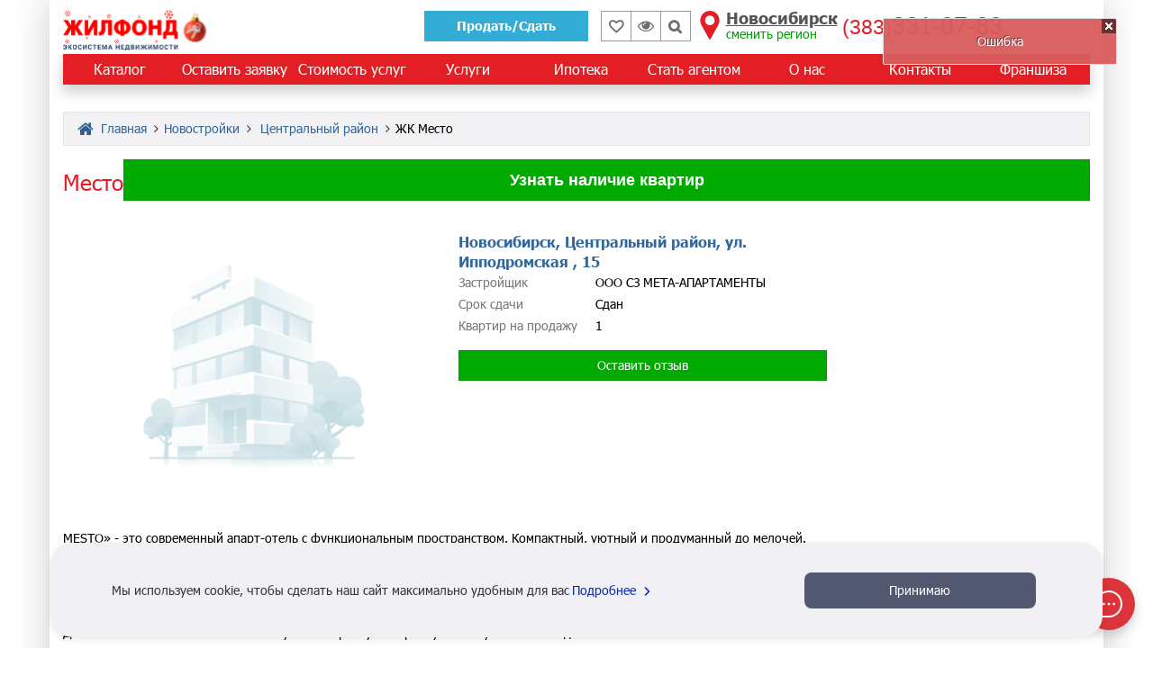

--- FILE ---
content_type: text/html; charset=UTF-8
request_url: https://jilfond.ru/realty/object/jk/mesto
body_size: 43120
content:
<!DOCTYPE html>
<html lang="ru-RU">
<head prefix="og: http://ogp.me/ns#">
  <meta charset="utf-8">
<meta http-equiv="X-UA-Compatible" content="IE=edge">
<meta name="viewport" content="width=device-width, initial-scale=1, maximum-scale=1, user-scalable=0">
<meta name="CSRF_TOKEN" content="PIGoY8wUXo1PvRIIVLsZNFwAxtYw4rEJ4oGOH3lf">
<meta name="yandex_id" content="53630608">
<meta name="uid" content="fav_uid=deleted; expires=Wed, 25-Dec-2024 13:37:39 GMT; Max-Age=0; path=/; httponly">
<meta name="robots" content="noyaca">
<meta property="og:type" content="website">
<meta property="og:title" content="Купить квартиру в ЖК Место в Новосибирске">
<meta property="og:description" content="Купить квартиру в ЖК Место г.Новосибирск без комиссии. Актуальные цены и информация о сроках сдачи и застройщике.">
<meta property="og:site_name" content="Жилфонд">
<meta property="og:url" content="https://jilfond.ru/realty/object/jk/mesto">
<meta property="og:image" content="">
<meta property="og:locale" content="ru_RU">
<title>Купить квартиру в ЖК Место в Новосибирске</title>
<meta name="description" content="Купить квартиру в ЖК Место г.Новосибирск без комиссии. Актуальные цены и информация о сроках сдачи и застройщике.">
<meta name="keywords" content="ЖК Место, Место в Новосибирске">
<meta name="call-phone-number" content="+73833310783">
<meta name="extra_filter" content="[]">

  
  
    <meta name="numberComplex" content='1345'/>
  <meta name="id" content='0'/>
  <meta name="complexVideo" content='[]'/>
  <link rel="stylesheet" href="/css/video-js.css?id=6829b97809a361c7f8ec">
  <link rel="stylesheet" href="/css/vue-video-player/custom-theme.css?id=e07d449971f0e1e9ddac">
  <meta name="yandexKey" content='5c02de4e-ab47-466c-827e-e2c88e386681'/>
  <link rel="stylesheet" href="/css/flat.css">
  <style>
    .variant .descr {
      overflow: visible;
      height: auto;
    }
    .d-block {
      display: block;
    }
    .realty-item .realty-item__link,
    .realty-item__descr {
      display: -ms-flexbox;
      display: -webkit-box;
      display: -webkit-flex;
      display: flex;
      -ms-flex-wrap: wrap;
      -webkit-flex-wrap: wrap;
      flex-wrap: wrap;
      -webkit-box-orient: vertical;
      -webkit-box-direction: normal;
      -webkit-flex-direction: column;
      -ms-flex-direction: column;
      flex-direction: column;
      width: 100%;
    }

    .realty-item__descr,
    .realty-item__variants {
      -webkit-box-flex: 1;
      -ms-flex-positive: 1;
      -webkit-flex-grow: 1;
      flex-grow: 1;
    }

    .params {
      margin-left: -5px;
      margin-right: -5px;
    }

    .params td:first-child {
      padding-right: 15px;
    }

    .realty-item__variants {
      background: #f2f2f5;
      margin: 6px -4px -4px -10px;
      padding: 6px 10px;
      text-align: right;
    }

    .realty-item__variants hr {
      border: 0;
      border-bottom: 1px solid #ceced0;
      -webkit-box-flex: 1;
      -ms-flex-positive: 1;
      -webkit-flex-grow: 1;
      flex-grow: 1;
      margin: 14px 5px 5px;
    }

    [v-cloak] {
      display: none;
    }

    .object-video {
      flex-basis: 32%;
      height: 75px;
      margin-right: 5px;
    }

    .object-video__wrap {
      overflow: hidden;
      background-color: #000;
    }

    .object-video__center {
      position: absolute;
      top: 50%;
      transform: translateY(-50%);
    }
    .video-js {
      max-height: 320px;
    }
    @media (max-width: 1198px) {
      .object-video {
        flex-basis: 48%;
      }
    }
    @media (max-width: 998px) {
      .object-video {
        flex-basis: 24%;
      }
    }
    @media (max-width: 480px) {
      .object-video {
        flex-basis: 48%;
      }
    }
    .section-title {
      display: flex;
      justify-content: space-between;
      align-items: center;
      h1 {
        align-self: start;
      }
      @media (max-width: 767px) {
        flex-direction: column;
      }
      button {
        max-width: 275px;
        @media (max-width: 767px) {
          max-width: none;
        }
      }
    }
  </style>

  <style>*{box-sizing:border-box}.container{padding-right:15px;padding-left:15px;margin-right:auto;margin-left:auto}.btn-header__sell{border:1px solid #33add6;padding:6px 35px;font-weight:700;margin-right:13px;margin-top:7px;color:#fff;background:#33add6}@media(max-width:991px){.btn-header__sell--thin{margin-right:5px!important}}.btn-header__sell:hover{color:#fff;background:#56a0b9;border-color:#56a0b9}.btn-header__sell i{display:none}.wrapper{background-color:#fff;box-shadow:rgba(0,0,0,.2) 0 0 40px;position:relative}article,aside,details,figcaption,figure,footer,header,hgroup,main,menu,nav,section,summary{display:block}.row{margin-right:-15px;margin-left:-15px}.h-top-panel{background-image:initial;background-position-x:initial;background-position-y:initial;background-size:initial;background-repeat-x:initial;background-repeat-y:initial;background-attachment:initial;background-origin:initial;background-clip:initial;background-color:#fff;padding-top:4px;position:relative;z-index:101;padding-bottom:3px}.col-lg-1,.col-lg-10,.col-lg-11,.col-lg-12,.col-lg-13,.col-lg-14,.col-lg-15,.col-lg-16,.col-lg-17,.col-lg-18,.col-lg-19,.col-lg-2,.col-lg-20,.col-lg-21,.col-lg-22,.col-lg-23,.col-lg-24,.col-lg-3,.col-lg-4,.col-lg-5,.col-lg-6,.col-lg-7,.col-lg-8,.col-lg-9,.col-md-1,.col-md-10,.col-md-11,.col-md-12,.col-md-13,.col-md-14,.col-md-15,.col-md-16,.col-md-17,.col-md-18,.col-md-19,.col-md-2,.col-md-20,.col-md-21,.col-md-22,.col-md-23,.col-md-24,.col-md-3,.col-md-4,.col-md-5,.col-md-6,.col-md-7,.col-md-8,.col-md-9,.col-sm-1,.col-sm-10,.col-sm-11,.col-sm-12,.col-sm-13,.col-sm-14,.col-sm-15,.col-sm-16,.col-sm-17,.col-sm-18,.col-sm-19,.col-sm-2,.col-sm-20,.col-sm-21,.col-sm-22,.col-sm-23,.col-sm-24,.col-sm-3,.col-sm-4,.col-sm-5,.col-sm-6,.col-sm-7,.col-sm-8,.col-sm-9,.col-xs-1,.col-xs-10,.col-xs-11,.col-xs-12,.col-xs-13,.col-xs-14,.col-xs-15,.col-xs-16,.col-xs-17,.col-xs-18,.col-xs-19,.col-xs-2,.col-xs-20,.col-xs-21,.col-xs-22,.col-xs-23,.col-xs-24,.col-xs-3,.col-xs-4,.col-xs-5,.col-xs-6,.col-xs-7,.col-xs-8,.col-xs-9{position:relative;min-height:1px;padding-right:15px;padding-left:15px}.col-xs-1,.col-xs-10,.col-xs-11,.col-xs-12,.col-xs-13,.col-xs-14,.col-xs-15,.col-xs-16,.col-xs-17,.col-xs-18,.col-xs-19,.col-xs-2,.col-xs-20,.col-xs-21,.col-xs-22,.col-xs-23,.col-xs-24,.col-xs-3,.col-xs-4,.col-xs-5,.col-xs-6,.col-xs-7,.col-xs-8,.col-xs-9{float:left}.col-xs-13{width:54.1667%}.flex{display:flex;flex-wrap:wrap}.flex-input-group,.flex-nowrap{flex-wrap:nowrap}.logo{height:52px;z-index:5}.visible-lg,.visible-md,.visible-sm,.visible-xs{display:none}.h-top-panel .main-menu__btn{margin-top:0;margin-right:0;margin-bottom:0;margin-left:0;padding-top:18px;padding-right:16px;padding-bottom:0;padding-left:0;vertical-align:top}.main-menu__icon{display:block;width:23px}.h-top-panel .main-menu__icon span{background-image:initial;background-position-x:initial;background-position-y:initial;background-size:initial;background-repeat-x:initial;background-repeat-y:initial;background-attachment:initial;background-origin:initial;background-clip:initial;background-color:#ccc}.main-menu__icon span:first-child{margin-top:0}.main-menu__icon span{background-image:initial;background-position-x:initial;background-position-y:initial;background-size:initial;background-repeat-x:initial;background-repeat-y:initial;background-attachment:initial;background-origin:initial;background-clip:initial;background-color:#fff;display:block;height:2px;margin-top:3px;transition-duration:.2s;transition-timing-function:initial;transition-delay:initial;transition-property:initial}.fa{display:inline-block;font-style:normal;font-variant-caps:normal;font-variant-ligatures:normal;font-variant-numeric:normal;font-weight:400;font-stretch:normal;line-height:1;font-family:FontAwesome;font-size:inherit;text-rendering:auto;-webkit-font-smoothing:antialiased;border-top-width:0;border-right-width:0;border-bottom-width:0;border-left-width:0;border-top-style:initial;border-right-style:initial;border-bottom-style:initial;border-left-style:initial;border-top-color:initial;border-right-color:initial;border-bottom-color:initial;border-left-color:initial;border-image-source:initial;border-image-slice:initial;border-image-width:initial;border-image-outset:initial;border-image-repeat:initial;height:auto;margin-top:0;margin-right:0;margin-bottom:0;margin-left:0}.fa-lg{font-size:1.33333em;line-height:.75em;vertical-align:-15%}.h-top-panel .main-menu__btn .fa{display:none;position:relative;top:-5px}a{background-color:transparent;color:#369;text-decoration-line:none;text-decoration-style:initial;text-decoration-color:initial;transition-duration:.1s;transition-timing-function:initial;transition-delay:initial;transition-property:color}a:focus{outline-color:-webkit-focus-ring-color;outline-style:auto;outline-width:5px;outline-offset:-2px}.logo a{display:inline-block}img{border-top-width:0;border-right-width:0;border-bottom-width:0;border-left-width:0;border-top-style:initial;border-right-style:initial;border-bottom-style:initial;border-left-style:initial;border-top-color:initial;border-right-color:initial;border-bottom-color:initial;border-left-color:initial;border-image-source:initial;border-image-slice:initial;border-image-width:initial;border-image-outset:initial;border-image-repeat:initial;vertical-align:middle}.logo a img{height:auto;max-height:115%;max-width:168px}.logo .logoMainSvg{display:none}svg:not(:root){overflow-x:hidden;overflow-y:hidden}figure,svg{vertical-align:middle}.col-xs-11{width:45.8333%}.end-xs{-webkit-box-pack:end;justify-content:flex-end}.middle-xs{-webkit-box-align:center;align-items:center}.inline{display:inline-block}.center-xs{-webkit-box-pack:center;justify-content:center}.bookmark,.viewed-items{width:34px;height:34px;border-top-width:1px;border-right-width:1px;border-bottom-width:1px;border-left-width:1px;border-top-style:solid;border-right-style:solid;border-bottom-style:solid;border-left-style:solid;border-top-color:#999;border-right-color:#999;border-bottom-color:#999;border-left-color:#999;border-image-source:initial;border-image-slice:initial;border-image-width:initial;border-image-outset:initial;border-image-repeat:initial;margin-top:7px;position:relative;color:#6d6d6d}.bookmark{transform:translateX(1px)}.fa-heart-o::before{content:""}.bookmark .fa{font-size:16px;font-weight:700}.bookmark:focus .fa,.bookmark:hover .fa{color:#e31e24}.bookmark .count,.viewed-items .count{color:#6d6d6d;font-size:11px;position:absolute;right:2px;bottom:-1px}.viewed-items{margin-right:15px}.fa-eye::before{content:""}.viewed-items .fa{font-size:18px}.viewed-items:focus .fa,.viewed-items:hover .fa{color:#369}.select-region{color:#555;cursor:pointer;display:inline-block;font-size:18px;line-height:16px;margin-top:8px;text-align:left}.select-region-icon{float:left}.select-region-icon svg{height:32px;width:32px}.select-region-icon path{fill:#e31e24}.select-region:hover path{fill:#6989af}.region__name{margin-top:0;margin-right:5px;margin-bottom:0;margin-left:34px}small{font-size:80%}.small,small{font-size:85%}.select-region small{color:#009e00;font-size:14px}.region__phone{color:#e31e24;display:inline-block;font-family:"Arial Black",sans-serif;font-size:27px;line-height:18px;margin-top:8px;vertical-align:top}.call-me{background-image:initial;background-position-x:initial;background-position-y:initial;background-size:initial;background-repeat-x:initial;background-repeat-y:initial;background-attachment:initial;background-origin:initial;background-clip:initial;background-color:#09c;border-top-left-radius:50%;border-top-right-radius:50%;border-bottom-right-radius:50%;border-bottom-left-radius:50%;box-shadow:rgba(51,51,51,.3) 0 0 4px 0;cursor:pointer;height:48px;margin-top:auto;margin-right:auto;margin-bottom:auto;margin-left:auto;opacity:.8;transition-duration:.6s;transition-timing-function:initial;transition-delay:initial;transition-property:initial;transform:scale(.8);width:48px;z-index:1}.call-me:hover{box-shadow:rgba(51,51,51,.6) 0 0 4px 0;opacity:1;z-index:101;transform:scale(1.1)}.fa-phone::before{content:""}.call-me .fa-phone{color:#fff;display:block;font-size:36px;line-height:50px;text-align:center}.call-me .call-me_pulse{border-top-width:2px;border-right-width:2px;border-bottom-width:2px;border-left-width:2px;border-top-style:solid;border-right-style:solid;border-bottom-style:solid;border-left-style:solid;border-top-color:#09c;border-right-color:#09c;border-bottom-color:#09c;border-left-color:#09c;border-image-source:initial;border-image-slice:initial;border-image-width:initial;border-image-outset:initial;border-image-repeat:initial;border-top-left-radius:50%;border-top-right-radius:50%;border-bottom-right-radius:50%;border-bottom-left-radius:50%;box-shadow:rgba(51,51,51,.3) 0 0 4px 0;height:48px;position:absolute;top:0;width:48px;animation-duration:2s;animation-timing-function:cubic-bezier(0,.54,.58,1);animation-delay:initial;animation-iteration-count:infinite;animation-direction:initial;animation-fill-mode:initial;animation-play-state:initial;animation-name:pulsat-ring}.call-me:hover .call-me_pulse{animation-duration:initial;animation-timing-function:initial;animation-delay:initial;animation-iteration-count:initial;animation-direction:initial;animation-fill-mode:none;animation-play-state:initial;animation-name:initial}.main-menu{background-image:linear-gradient(#fff,#f2f2f5);background-position-x:initial;background-position-y:initial;background-size:initial;background-repeat-x:initial;background-repeat-y:initial;background-attachment:initial;background-origin:initial;background-clip:initial;background-color:initial;box-shadow:rgba(51,51,51,.3) 0 3px 5px 0;display:none;left:0;padding-top:15px;padding-right:15px;padding-bottom:15px;padding-left:15px;position:absolute;top:100%;transition-duration:.3s;transition-timing-function:initial;transition-delay:initial;transition-property:top;z-index:1}.input-group{position:relative;display:table;border-collapse:separate}.full-width{width:100%}.m-b-sm{margin-bottom:10px}form{margin-top:0;margin-right:0;margin-bottom:0;margin-left:0}.sr-only{position:absolute;width:1px;height:1px;padding-top:0;padding-right:0;padding-bottom:0;padding-left:0;margin-top:-1px;margin-right:-1px;margin-bottom:-1px;margin-left:-1px;overflow-x:hidden;overflow-y:hidden;clip:rect(0 0 0 0);border-top-width:0;border-right-width:0;border-bottom-width:0;border-left-width:0;border-top-style:initial;border-right-style:initial;border-bottom-style:initial;border-left-style:initial;border-top-color:initial;border-right-color:initial;border-bottom-color:initial;border-left-color:initial;border-image-source:initial;border-image-slice:initial;border-image-width:initial;border-image-outset:initial;border-image-repeat:initial}label{display:inline-block;max-width:100%;margin-bottom:5px;font-weight:400}button,input,optgroup,select,textarea{margin-top:0;margin-right:0;margin-bottom:0;margin-left:0;font-style:inherit;font-variant-ligatures:inherit;font-variant-caps:inherit;font-variant-numeric:inherit;font-weight:inherit;font-stretch:inherit;font-size:inherit;line-height:inherit;font-family:inherit;color:inherit}input{line-height:normal}button,input,select,textarea{font-family:inherit;font-size:inherit;line-height:inherit}.form-control{display:block;width:100%;height:34px;padding-top:6px;padding-right:12px;padding-bottom:6px;padding-left:12px;font-size:13px;line-height:1.42857;color:#333;background-color:#fff;background-image:none;border-top-width:1px;border-right-width:1px;border-bottom-width:1px;border-left-width:1px;border-top-style:solid;border-right-style:solid;border-bottom-style:solid;border-left-style:solid;border-top-color:#ccc;border-right-color:#ccc;border-bottom-color:#ccc;border-left-color:#ccc;border-image-source:initial;border-image-slice:initial;border-image-width:initial;border-image-outset:initial;border-image-repeat:initial;border-top-left-radius:0;border-top-right-radius:0;border-bottom-right-radius:0;border-bottom-left-radius:0;box-shadow:none;transition-duration:.15s,.15s;transition-timing-function:ease-in-out,ease-in-out;transition-delay:initial,initial;transition-property:border-color,box-shadow}.form-control:focus{border-top-color:#09c;border-right-color:#09c;border-bottom-color:#09c;border-left-color:#09c;outline-color:initial;outline-style:initial;outline-width:0;box-shadow:none}.form-control::-webkit-input-placeholder{color:#999}.input-group .form-control{position:relative;z-index:2;float:left;width:100%;margin-bottom:0}.input-group .form-control,.input-group-addon,.input-group-btn{display:table-cell}.input-group .form-control:first-child{border-right-width:0;border-right-style:initial;border-right-color:initial}.input-group-addon,.input-group-btn{width:1%;white-space:nowrap;vertical-align:middle}.input-group-btn{position:relative;font-size:0;white-space:nowrap}button{overflow-x:visible;overflow-y:visible}button,select{text-transform:none}button,html input[type=button],input[type=reset],input[type=submit]{-webkit-appearance:button;cursor:pointer}.btn{display:inline-block;padding-top:6px;padding-right:12px;padding-bottom:6px;padding-left:12px;margin-bottom:0;font-size:14px;font-weight:400;line-height:1.42857;text-align:center;white-space:normal;vertical-align:middle;touch-action:manipulation;cursor:pointer;user-select:none;background-image:none;border-top-width:1px;border-right-width:1px;border-bottom-width:1px;border-left-width:1px;border-top-style:solid;border-right-style:solid;border-bottom-style:solid;border-left-style:solid;border-top-color:transparent;border-right-color:transparent;border-bottom-color:transparent;border-left-color:transparent;border-image-source:initial;border-image-slice:initial;border-image-width:initial;border-image-outset:initial;border-image-repeat:initial;border-top-left-radius:0;border-top-right-radius:0;border-bottom-right-radius:0;border-bottom-left-radius:0}.btn.active,.btn:active{background-image:none;outline-color:initial;outline-style:initial;outline-width:0;box-shadow:rgba(0,0,0,.125) 0 3px 5px inset}.input-group .form-control:first-child,.input-group-addon:first-child,.input-group-btn:first-child>.btn,.input-group-btn:first-child>.btn-group>.btn,.input-group-btn:first-child>.dropdown-toggle,.input-group-btn:last-child>.btn-group:not(:last-child)>.btn,.input-group-btn:last-child>.btn:not(:last-child):not(.dropdown-toggle){border-top-right-radius:0;border-bottom-right-radius:0}.input-group-btn>.btn{position:relative}.input-group-btn:first-child>.btn,.input-group-btn:first-child>.btn-group{margin-right:-1px}.input-group-btn:last-child>.btn,.input-group-btn:last-child>.btn-group{z-index:2;margin-left:-1px}button:focus{outline-color:initial;outline-style:initial;outline-width:0}.input-group-btn .btn{white-space:nowrap}.fa-search::before{content:""}.col-xs-24{width:100%}ol,ul{margin-top:0;margin-bottom:10px}.nav{padding-left:0;margin-bottom:0;list-style-type:none;list-style-position:initial;list-style-image:initial}.h1,.h2,.h3,.h4,.h5,.h6,dl,h1,h2,h3,h4,h5,h6,ol,p,ul{margin-top:0;margin-right:0;margin-bottom:15px;margin-left:0}.nav>.menu-li,.nav>li{position:relative;display:block}.head-menu a:not(.head-menu__title),.nav>.menu-li>a,.nav>li>a{position:relative;display:block;padding-top:10px;padding-right:15px;padding-bottom:10px;padding-left:15px}.main-menu a{color:#333}.nav .nav-link{padding-top:7px;padding-right:15px;padding-bottom:7px;padding-left:15px}.nav .nav-title{font-size:18px;font-weight:700}.phone_bottom-btn{position:fixed;bottom:0;left:0;right:0;height:52px;background-image:initial;background-position-x:initial;background-position-y:initial;background-size:initial;background-repeat-x:initial;background-repeat-y:initial;background-attachment:initial;background-origin:initial;background-clip:initial;background-color:#090;z-index:11;display:none;color:#fff;justify-content:space-around;align-items:center;text-align:center}.xs{flex-grow:1;flex-shrink:0;flex-basis:0px;max-width:100%}.phone_bottom-btn .xs{flex-grow:1;flex-shrink:0;flex-basis:0px;max-width:100%}.phone_bottom-btn a:first-child{border-right-width:1px;border-right-style:solid;border-right-color:#fff}.phone_bottom-btn a{color:#fff;position:relative;flex-grow:1}.phone_bottom-btn i{font-size:21px}.phone_bottom-center{border-right-width:1px;border-right-style:solid;border-right-color:#fff}.fa-envelope-o::before{content:""}.fa-comments-o::before{content:""}.menu{background-image:initial;background-position-x:initial;background-position-y:initial;background-size:initial;background-repeat-x:initial;background-repeat-y:initial;background-attachment:initial;background-origin:initial;background-clip:initial;background-color:#e31e24;margin-bottom:15px;position:relative}.menu .nav{-webkit-box-align:center;align-items:center;display:flex}.menu>.nav li:first-child{-webkit-box-flex:0;flex-grow:0}.menu>.nav .menu-li,.menu>.nav li{display:inline-block;-webkit-box-flex:1;flex-grow:1;vertical-align:middle}.menu>.nav .menu-li a,.menu>.nav li a{color:#fff;font-size:16px;padding-top:6px;padding-right:6px;padding-bottom:6px;padding-left:6px;text-align:center;transition-duration:.2s;transition-timing-function:initial;transition-delay:initial;transition-property:initial}.menu .nav .main-menu__btn{cursor:pointer;min-height:34px;padding-top:11px;padding-right:15px;padding-bottom:11px;padding-left:15px}.tab-nav{display:flex;flex-wrap:wrap;list-style-type:none;margin-top:0;margin-right:0;margin-bottom:0;margin-left:0;padding-top:0;padding-right:0;padding-bottom:0;padding-left:0}.tab-nav .menu-li,.tab-nav li{display:inline-block;-webkit-box-flex:1;flex-grow:1}.tab-nav.only-child-hide .menu-li:only-child,.tab-nav.only-child-hide li:only-child{display:none}.tab-nav.filter-menu a{background-image:initial;background-position-x:initial;background-position-y:initial;background-size:initial;background-repeat-x:initial;background-repeat-y:initial;background-attachment:initial;background-origin:initial;background-clip:initial;background-color:#fff;border-top-width:1px;border-right-width:1px;border-bottom-width:1px;border-left-width:1px;border-top-style:solid;border-right-style:solid;border-bottom-style:solid;border-left-style:solid;border-top-color:#fff;border-right-color:#fff;border-bottom-color:#fff;border-left-color:#fff;border-image-source:initial;border-image-slice:initial;border-image-width:initial;border-image-outset:initial;border-image-repeat:initial}.tab-nav.filter-menu a:hover{background-image:initial;background-position-x:initial;background-position-y:initial;background-size:initial;background-repeat-x:initial;background-repeat-y:initial;background-attachment:initial;background-origin:initial;background-clip:initial;background-color:#d7d7d7;border-top-color:#d7d7d7;border-right-color:#d7d7d7;border-bottom-color:#d7d7d7;border-left-color:#d7d7d7;color:#000}.tab-nav.filter-menu .active a{background-image:initial;background-position-x:initial;background-position-y:initial;background-size:initial;background-repeat-x:initial;background-repeat-y:initial;background-attachment:initial;background-origin:initial;background-clip:initial;background-color:#fff;border-top-color:#e31e24;border-right-color:#e31e24;border-bottom-color:#e31e24;border-left-color:#e31e24}.tab-nav a{background-image:initial;background-position-x:initial;background-position-y:initial;background-size:initial;background-repeat-x:initial;background-repeat-y:initial;background-attachment:initial;background-origin:initial;background-clip:initial;background-color:#f2f2f5;border-top-width:2px;border-right-width:2px;border-left-width:2px;border-top-style:solid;border-right-style:solid;border-left-style:solid;border-top-color:#f2f2f5;border-right-color:#f2f2f5;border-left-color:#f2f2f5;border-image-source:initial;border-image-slice:initial;border-image-width:initial;border-image-outset:initial;border-image-repeat:initial;border-bottom-width:0;border-bottom-style:initial;border-bottom-color:initial;color:#000;display:block;font-size:16px;padding-top:5px;padding-right:7px;padding-bottom:5px;padding-left:7px;position:relative;text-align:center}.tab-nav a:hover{background-image:initial;background-position-x:initial;background-position-y:initial;background-size:initial;background-repeat-x:initial;background-repeat-y:initial;background-attachment:initial;background-origin:initial;background-clip:initial;background-color:#d7d7d7;border-top-color:#d7d7d7;border-right-color:#d7d7d7;border-bottom-color:#d7d7d7;border-left-color:#d7d7d7}.tab-nav a::after{content:"";height:2px;position:absolute;right:0;bottom:0;left:0}.tab-nav a:hover::after{background-image:initial;background-position-x:initial;background-position-y:initial;background-size:initial;background-repeat-x:initial;background-repeat-y:initial;background-attachment:initial;background-origin:initial;background-clip:initial;background-color:#d7d7d7}.tab-nav .active a{background-image:initial;background-position-x:initial;background-position-y:initial;background-size:initial;background-repeat-x:initial;background-repeat-y:initial;background-attachment:initial;background-origin:initial;background-clip:initial;background-color:#fff;border-top-color:#50b438;border-right-color:#50b438;border-bottom-color:#50b438;border-left-color:#50b438}.tab-nav .active a::after{background-image:initial;background-position-x:initial;background-position-y:initial;background-size:initial;background-repeat-x:initial;background-repeat-y:initial;background-attachment:initial;background-origin:initial;background-clip:initial;background-color:#fff;content:"";height:2px;position:absolute;top:100%;right:0;left:0;z-index:1}.tab-nav.filter-menu li+li{padding-left:5px}.realty-filter{border-top-width:1px;border-right-width:1px;border-bottom-width:1px;border-left-width:1px;border-top-style:solid;border-right-style:solid;border-bottom-style:solid;border-left-style:solid;border-top-color:#e31e24;border-right-color:#e31e24;border-bottom-color:#e31e24;border-left-color:#e31e24;border-image-source:initial;border-image-slice:initial;border-image-width:initial;border-image-outset:initial;border-image-repeat:initial;margin-bottom:15px;padding-top:15px;padding-right:10px;padding-bottom:0;padding-left:10px;position:relative;width:100%;color:#333}.display-none{display:none}.pull-right{float:right}.fa.pull-right{margin-left:.3em}.fa-chevron-down::before{content:""}.filter-body{max-width:100%;opacity:0;transition-duration:.15s;transition-timing-function:initial;transition-delay:initial;transition-property:initial;width:100%}.realty-filter [class^=col-]{padding-top:0;padding-right:5px;padding-bottom:0;padding-left:5px}.realty-filter .row{margin-left:-5px;margin-right:-5px}.col-xs-12{width:50%}.flex.row>div{margin-bottom:15px;padding-top:0;padding-right:15px;padding-bottom:0;padding-left:15px}.m-b{margin-bottom:15px}.select2-hidden-accessible{border-top-width:0;border-right-width:0;border-bottom-width:0;border-left-width:0;border-top-style:initial;border-right-style:initial;border-bottom-style:initial;border-left-style:initial;border-top-color:initial;border-right-color:initial;border-bottom-color:initial;border-left-color:initial;border-image-source:initial;border-image-slice:initial;border-image-width:initial;border-image-outset:initial;border-image-repeat:initial;clip:rect(0 0 0 0);clip-path:inset(50%);height:1px;overflow-x:hidden;overflow-y:hidden;padding-top:0;padding-right:0;padding-bottom:0;padding-left:0;position:absolute;width:1px;white-space:nowrap}.realty-filter select{padding-top:6px;padding-right:8px;padding-bottom:6px;padding-left:8px;height:34px}.realty-filter .select-realty-action{border-right-width:0;display:inline-block;vertical-align:middle;width:110px}.select2-container{box-sizing:border-box;display:inline-block;margin-top:0;margin-right:0;margin-bottom:0;margin-left:0;position:relative;vertical-align:middle}.select2{min-height:34px}.select2-container .select2-selection--single{box-sizing:border-box;cursor:pointer;display:block;height:28px;user-select:none}.select2-container--default .select2-selection--single{background-color:#fff;border-top-width:1px;border-right-width:1px;border-bottom-width:1px;border-left-width:1px;border-top-style:solid;border-right-style:solid;border-bottom-style:solid;border-left-style:solid;border-top-color:#aaa;border-right-color:#aaa;border-bottom-color:#aaa;border-left-color:#aaa;border-image-source:initial;border-image-slice:initial;border-image-width:initial;border-image-outset:initial;border-image-repeat:initial;border-top-left-radius:4px;border-top-right-radius:4px;border-bottom-right-radius:4px;border-bottom-left-radius:4px}.select2 .select2-selection{border-top-left-radius:0;border-top-right-radius:0;border-bottom-right-radius:0;border-bottom-left-radius:0;height:34px;font-size:14px;overflow-x:hidden;overflow-y:hidden;border-top-width:1px;border-right-width:1px;border-bottom-width:1px;border-left-width:1px;border-top-style:solid;border-right-style:solid;border-bottom-style:solid;border-left-style:solid;border-top-color:#ccc;border-right-color:#ccc;border-bottom-color:#ccc;border-left-color:#ccc;border-image-source:initial;border-image-slice:initial;border-image-width:initial;border-image-outset:initial;border-image-repeat:initial}.select2 .select2-selection:focus{outline-color:initial;outline-style:initial;outline-width:0}.select2-container .select2-selection--single .select2-selection__rendered{display:block;padding-left:8px;padding-right:20px;overflow-x:hidden;overflow-y:hidden;text-overflow:ellipsis;white-space:nowrap}.select2-container--default .select2-selection--single .select2-selection__rendered{color:#444;line-height:28px}.select2 .selection .select2-selection__rendered{color:#333;font-size:13px;padding-top:0;padding-right:12px;padding-bottom:0;padding-left:12px}.select2 .select2-selection--single .select2-selection__rendered{color:#333;line-height:32px}.select2-container .select2-selection--single .select2-selection__clear{position:relative}.select2-container--default .select2-selection--single .select2-selection__clear{cursor:pointer;float:right;font-weight:700}.select2 .selection .select2-selection__rendered .select2-selection__clear{background-image:initial;background-position-x:initial;background-position-y:initial;background-size:initial;background-repeat-x:initial;background-repeat-y:initial;background-attachment:initial;background-origin:initial;background-clip:initial;background-color:#fff;margin-top:0;margin-right:0;margin-bottom:0;margin-left:0;padding-top:6px;padding-right:5px;padding-bottom:8px;padding-left:5px;position:absolute;top:1px;right:1px;z-index:1}.select2 .select2-selection--single .select2-selection__rendered .select2-selection__clear{background-image:initial;background-position-x:initial;background-position-y:initial;background-size:initial;background-repeat-x:initial;background-repeat-y:initial;background-attachment:initial;background-origin:initial;background-clip:initial;background-color:#fff;padding-top:0;padding-right:5px;padding-bottom:0;padding-left:5px;right:7px;z-index:1}.select2-container--default .select2-selection--single .select2-selection__arrow{height:26px;position:absolute;top:1px;right:1px;width:20px}.select2 .select2-selection .select2-selection__arrow{height:32px}b,strong{font-weight:700}.select2-container--default .select2-selection--single .select2-selection__arrow b{border-top-color:#888;border-right-color:transparent;border-bottom-color:transparent;border-left-color:transparent;border-top-style:solid;border-right-style:solid;border-bottom-style:solid;border-left-style:solid;border-top-width:5px;border-right-width:4px;border-bottom-width:0;border-left-width:4px;height:0;left:50%;margin-left:-4px;margin-top:-2px;position:absolute;top:50%;width:0}.realty-filter .select-realty-type{border-right-width:0;display:inline-block;vertical-align:middle;width:170px}.form-control[disabled],.form-control[readonly],fieldset[disabled] .form-control{background-color:#eee;opacity:1}.form-control[disabled],fieldset[disabled] .form-control{cursor:not-allowed}.realty-filter .smart-string{display:inline-block;vertical-align:middle}.select2-container--default.select2-container--disabled .select2-selection--single{background-color:#eee;cursor:default}.select2-container--default .select2-selection--single .select2-selection__placeholder{color:#999}.btn-group,.btn-group-vertical{position:relative;display:inline-block;vertical-align:middle}.btn-group-justified{display:table;width:100%;table-layout:fixed;border-collapse:separate}.btn-default{color:#333;background-color:#fff;border-top-color:#ccc;border-right-color:#ccc;border-bottom-color:#ccc;border-left-color:#ccc}.btn-default.focus,.btn-default:focus{color:#333;background-color:#e6e6e6;border-top-color:#8c8c8c;border-right-color:#8c8c8c;border-bottom-color:#8c8c8c;border-left-color:#8c8c8c}.btn-default:hover{color:#e31e24;background-color:initial;border-top-color:#e31e24;border-right-color:#e31e24;border-bottom-color:#e31e24;border-left-color:#e31e24;background-image:initial;background-position-x:0;background-position-y:0;background-size:initial;background-repeat-x:initial;background-repeat-y:initial;background-attachment:initial;background-origin:initial;background-clip:initial}.btn-group-vertical>.btn,.btn-group>.btn{position:relative;float:left}.btn-group>.btn:not(:first-child):not(:last-child):not(.dropdown-toggle){border-top-left-radius:0;border-top-right-radius:0;border-bottom-right-radius:0;border-bottom-left-radius:0}.btn-group>.btn:first-child{margin-left:0}.btn-group>.btn:first-child:not(:last-child):not(.dropdown-toggle){border-top-right-radius:0;border-bottom-right-radius:0}.btn-group-justified>.btn,.btn-group-justified>.btn-group{display:table-cell;float:none;width:1%}.realty-filter .btn-group-justified .btn,.realty-filter .btn-group.flex .btn{padding-top:6px;padding-right:2px;padding-bottom:6px;padding-left:2px}.btn-default,.btn-default:focus{background-color:#fff;border-top-color:#ccc;border-right-color:#ccc;border-bottom-color:#ccc;border-left-color:#ccc}.btn-group-justified .btn-default:not(:last-child){border-right-color:#fff}button[disabled],html input[disabled]{cursor:default}input[type=checkbox],input[type=radio]{box-sizing:border-box;padding-top:0;padding-right:0;padding-bottom:0;padding-left:0;margin-top:4px;margin-right:0;margin-bottom:0;margin-left:0;line-height:normal}fieldset[disabled] input[type=checkbox],fieldset[disabled] input[type=radio],input[type=checkbox].disabled,input[type=checkbox][disabled],input[type=radio].disabled,input[type=radio][disabled]{cursor:not-allowed}[data-toggle=buttons]>.btn input[type=checkbox],[data-toggle=buttons]>.btn input[type=radio],[data-toggle=buttons]>.btn-group>.btn input[type=checkbox],[data-toggle=buttons]>.btn-group>.btn input[type=radio]{position:absolute;clip:rect(0 0 0 0);pointer-events:none}.btn-group .btn+.btn,.btn-group .btn+.btn-group,.btn-group .btn-group+.btn,.btn-group .btn-group+.btn-group{margin-left:-1px}.btn-default.active+.btn-default,.btn-default:hover+.btn-default{border-left-color:#fff}.hide{display:none}select[multiple],select[size]{height:auto}.select2-container .select2-selection--multiple{box-sizing:border-box;cursor:pointer;display:block;min-height:32px;user-select:none}.select2-container--default .select2-selection--multiple{background-color:#fff;border-top-width:1px;border-right-width:1px;border-bottom-width:1px;border-left-width:1px;border-top-style:solid;border-right-style:solid;border-bottom-style:solid;border-left-style:solid;border-top-color:#aaa;border-right-color:#aaa;border-bottom-color:#aaa;border-left-color:#aaa;border-image-source:initial;border-image-slice:initial;border-image-width:initial;border-image-outset:initial;border-image-repeat:initial;border-top-left-radius:4px;border-top-right-radius:4px;border-bottom-right-radius:4px;border-bottom-left-radius:4px;cursor:text}.select2-selection--multiple{position:relative}.select2-selection--multiple::after{border-top-color:#888;border-right-color:transparent;border-bottom-color:transparent;border-left-color:transparent;border-top-style:solid;border-right-style:solid;border-bottom-style:solid;border-left-style:solid;border-top-width:5px;border-right-width:4px;border-bottom-width:0;border-left-width:4px;content:"";display:block;height:5px;position:absolute;top:15px;right:7px;width:8px}.main-filter .select2 .select2-selection{height:auto}.select2-container .select2-selection--multiple .select2-selection__rendered{display:inline-block;overflow-x:hidden;overflow-y:hidden;padding-left:8px;text-overflow:ellipsis;white-space:nowrap}.select2-container--default .select2-selection--multiple .select2-selection__rendered{box-sizing:border-box;list-style-type:none;list-style-position:initial;list-style-image:initial;margin-top:0;margin-right:0;margin-bottom:0;margin-left:0;padding-top:0;padding-right:5px;padding-bottom:0;padding-left:5px;width:100%}.select2 .select2-selection--multiple .select2-selection__rendered{padding-top:0;padding-right:5px;padding-bottom:0;padding-left:5px}.select2-container .select2-search--inline{float:left}.select2-container--default .select2-selection--multiple .select2-selection__rendered li{list-style-type:none;list-style-position:initial;list-style-image:initial}.select2-search--inline{width:100%}.select2 .selection .select2-selection__rendered .select2-search,.select2 .selection .select2-selection__rendered .select2-search__field{max-width:100%;min-height:22px;width:100%}.main-filter .select2-search--inline{width:auto}.main-filter .select2 .selection .select2-selection__rendered .select2-search,.main-filter .select2 .selection .select2-selection__rendered .select2-search__field{max-width:100%;min-height:22px;width:250px}input[type=search]{box-sizing:border-box;-webkit-appearance:none}.select2-container .select2-search--inline .select2-search__field{box-sizing:border-box;border-top-width:initial;border-right-width:initial;border-bottom-width:initial;border-left-width:initial;border-top-style:none;border-right-style:none;border-bottom-style:none;border-left-style:none;border-top-color:initial;border-right-color:initial;border-bottom-color:initial;border-left-color:initial;border-image-source:initial;border-image-slice:initial;border-image-width:initial;border-image-outset:initial;border-image-repeat:initial;font-size:100%;margin-top:5px;padding-top:0;padding-right:0;padding-bottom:0;padding-left:0}.select2-container .select2-search--inline .select2-search__field::-webkit-search-cancel-button{-webkit-appearance:none}.select2-container--default .select2-search--inline .select2-search__field{background-image:initial;background-position-x:0;background-position-y:0;background-size:initial;background-repeat-x:initial;background-repeat-y:initial;background-attachment:initial;background-origin:initial;background-clip:initial;background-color:initial;border-top-width:initial;border-right-width:initial;border-bottom-width:initial;border-left-width:initial;border-top-style:none;border-right-style:none;border-bottom-style:none;border-left-style:none;border-top-color:initial;border-right-color:initial;border-bottom-color:initial;border-left-color:initial;border-image-source:initial;border-image-slice:initial;border-image-width:initial;border-image-outset:initial;border-image-repeat:initial;outline-color:initial;outline-style:initial;outline-width:0;box-shadow:none;-webkit-appearance:textfield}.select2 .selection .select2-selection__rendered li:first-child .select2-search__field{padding-left:7px}.select2 .selection .select2-selection__rendered .select2-search__field:focus{color:#333}.select2-search__field::-webkit-input-placeholder{color:#999;font-size:13px}.select2-search__field::placeholder{color:#999;font-size:13px}.main-filter .input-group-btn{vertical-align:top}.fa-plus::before{content:""}.realty-filter .js-build,.realty-filter .js-comm,.realty-filter .js-furniture,.realty-filter .js-land,.realty-filter .js-rent{display:none}.m-b-xs{margin-bottom:5px}.flex-grow{-webkit-box-flex:1;flex-grow:1}.select2-container--default.select2-container--disabled .select2-selection--multiple{background-color:#eee;cursor:default}.m-r-sm{margin-right:10px}.has-feedback{position:relative}.flex-input-group.has-feedback>div{-webkit-box-flex:1;flex-grow:1;flex-shrink:1;position:relative}.has-feedback .form-control{padding-right:32px}.flex-input-group.has-feedback>div:first-child .form-control{border-right-width:0}.form-control-feedback{position:absolute;top:0;right:0;z-index:2;display:block;width:34px;height:34px;line-height:34px;text-align:center;pointer-events:none}.form-horizontal .has-feedback .form-control-feedback{right:5px;font-size:13px}.flex-input-group.has-feedback>div:first-child .form-control+.form-control-feedback::before{background-image:initial;background-position-x:initial;background-position-y:initial;background-size:initial;background-repeat-x:initial;background-repeat-y:initial;background-attachment:initial;background-origin:initial;background-clip:initial;background-color:#09c;content:"";opacity:0;position:absolute;top:0;right:-1px;bottom:0;transition-duration:.15s;transition-timing-function:initial;transition-delay:initial;transition-property:initial;width:1px}.flex-input-group.has-feedback>div:first-child .form-control:focus+.form-control-feedback::before{opacity:1}.flex-input-group.has-feedback .form-control-feedback{right:0}sub,sup{position:relative;font-size:75%;line-height:0;vertical-align:baseline}sup{top:-.5em}optgroup{font-weight:700}.has-feedback [name=acres_from]{padding-right:48px}.has-feedback [name=acres_from]~.form-control-feedback{width:48px}.filter-body .add-param{background-image:initial;background-position-x:initial;background-position-y:initial;background-size:initial;background-repeat-x:initial;background-repeat-y:initial;background-attachment:initial;background-origin:initial;background-clip:initial;background-color:#f2f1f6;flex-shrink:0;margin-left:-10px;padding-top:4px;padding-right:10px;padding-bottom:10px;padding-left:10px}.filter-body .control-label{color:#666;font-size:13px;padding-top:0;padding-right:0;padding-bottom:0;padding-left:2px}.input-group-addon{padding-top:6px;padding-right:12px;padding-bottom:6px;padding-left:12px;font-size:14px;font-weight:400;line-height:1;color:#555;text-align:center;background-color:#eee;border-top-width:1px;border-right-width:1px;border-bottom-width:1px;border-left-width:1px;border-top-style:solid;border-right-style:solid;border-bottom-style:solid;border-left-style:solid;border-top-color:#ccc;border-right-color:#ccc;border-bottom-color:#ccc;border-left-color:#ccc;border-image-source:initial;border-image-slice:initial;border-image-width:initial;border-image-outset:initial;border-image-repeat:initial;border-top-left-radius:4px;border-top-right-radius:4px;border-bottom-right-radius:4px;border-bottom-left-radius:4px}.input-group-addon:first-child{border-right-width:0;border-right-style:initial;border-right-color:initial}.input-group-addon:last-child{border-left-width:0;border-left-style:initial;border-left-color:initial}.input-group-addon:not(:first-child){border-left-width:0;border-left-style:initial;border-left-color:initial}.form-control:focus~label:not(.input-group-addon){color:#09c}.input-group-addon:not(:empty){border-left-width:1px;border-left-style:solid;border-left-color:#ccc}.input-group-addon:not(:last-child){border-right-width:0;border-right-style:initial;border-right-color:initial}.input-group-addon:empty{border-top-width:0;border-right-width:0;border-bottom-width:0;border-left-width:0;border-top-style:initial;border-right-style:initial;border-bottom-style:initial;border-left-style:initial;border-top-color:initial;border-right-color:initial;border-bottom-color:initial;border-left-color:initial;border-image-source:initial;border-image-slice:initial;border-image-width:initial;border-image-outset:initial;border-image-repeat:initial;padding-top:0;padding-right:0;padding-bottom:0;padding-left:0;position:relative;width:0;z-index:3}.input-group-addon:empty::before{background-image:initial;background-position-x:initial;background-position-y:initial;background-size:initial;background-repeat-x:initial;background-repeat-y:initial;background-attachment:initial;background-origin:initial;background-clip:initial;background-color:#09c;content:"";opacity:0;position:absolute;top:0;bottom:0;left:0;transition-duration:.15s;transition-timing-function:initial;transition-delay:initial;transition-property:initial;width:1px}.form-control:focus+.input-group-addon:not(:empty){border-left-color:#09c}.form-control:focus+.input-group-addon:empty::before{opacity:1}.filter-date{background-color:#fff;border-top-color:#ccc;border-right-color:#ccc;border-bottom-color:#ccc;border-left-color:#ccc}.filter-date input{display:none}.realty-filter-btn{display:flex;flex-wrap:wrap}.btn-success{color:#fff;background-color:#5cb85c;border-top-color:#4cae4c;border-right-color:#4cae4c;border-bottom-color:#4cae4c;border-left-color:#4cae4c}.btn-success.focus,.btn-success:focus{color:#fff;background-color:#449d44;border-top-color:#255625;border-right-color:#255625;border-bottom-color:#255625;border-left-color:#255625}.btn-success:hover{color:#fff;background-color:#449d44;border-top-color:#398439;border-right-color:#398439;border-bottom-color:#398439;border-left-color:#398439}.btn-block{display:block;width:100%}.realty-filter__submit{font-size:15px;font-weight:700;line-height:20px}.realty-filter__submit .fa{font-size:18px}.realty-filter .search-map{font-size:15px;line-height:20px}.realty-filter .search-map svg{width:20px;height:20px;vertical-align:top}.btn-success.btn-outline path{fill:#090}.btn-success.btn-outline:hover path{fill:#fff}.text-center{text-align:center}.realty-filter .add-param__btn{cursor:pointer;line-height:34px;white-space:nowrap}.fa-caret-down::before{content:""}.bottom-xs{-webkit-box-align:end;align-items:flex-end}.hot-deals-head{position:relative;z-index:2}.m-n{margin-top:0;margin-right:0;margin-bottom:0;margin-left:0}.h1,.h2,.h3,.h4,.h5,.h6,h1,h2,h3,h4,h5,h6{font-family:inherit;font-weight:500;line-height:1.1;color:inherit}.h1,.h2,.h3,h1,h2,h3{margin-top:20px;margin-bottom:10px}.h2,h2{font-size:30px}.section-title,.section-title>a,.section-title>h1{color:#e31e24;font-size:24px;font-weight:400;line-height:normal;margin-top:0;margin-right:0;margin-bottom:15px;margin-left:0;position:relative}.hot-deals .section-title{margin-bottom:8px}.section-title>a:hover{color:#e31e24;text-decoration-line:underline;text-decoration-style:initial;text-decoration-color:initial}.top-xs{-webkit-box-align:start;align-items:flex-start}.hot-deals__menu{list-style-type:none;list-style-position:initial;list-style-image:initial;position:relative;top:1px;z-index:1}.hot-deals__menu li{background-image:initial;background-position-x:initial;background-position-y:initial;background-size:initial;background-repeat-x:initial;background-repeat-y:initial;background-attachment:initial;background-origin:initial;background-clip:initial;background-color:#f2f2f5;border-top-width:1px;border-right-width:1px;border-bottom-width:1px;border-left-width:1px;border-top-style:solid;border-right-style:solid;border-bottom-style:solid;border-left-style:solid;border-top-color:#f2f2f5;border-right-color:#f2f2f5;border-bottom-color:#f2f2f5;border-left-color:#f2f2f5;border-image-source:initial;border-image-slice:initial;border-image-width:initial;border-image-outset:initial;border-image-repeat:initial;color:#333;cursor:pointer;flex-basis:120px;font-size:16px;line-height:24px;padding-top:2px;padding-right:8px;padding-bottom:0;padding-left:8px;position:relative;text-align:center}.hot-deals__menu li:not(:last-child){margin-right:10px}.hot-deals__menu li:hover{background-image:initial;background-position-x:initial;background-position-y:initial;background-size:initial;background-repeat-x:initial;background-repeat-y:initial;background-attachment:initial;background-origin:initial;background-clip:initial;background-color:#d7d7d7;border-top-color:#d7d7d7;border-right-color:#d7d7d7;border-bottom-color:#d7d7d7;border-left-color:#d7d7d7;color:#000;padding-bottom:6px}.hot-deals__menu li:hover::after{background-image:initial;background-position-x:initial;background-position-y:initial;background-size:initial;background-repeat-x:initial;background-repeat-y:initial;background-attachment:initial;background-origin:initial;background-clip:initial;background-color:#ccc;content:"";height:1px;position:absolute;right:-1px;bottom:-1px;left:-1px}.hot-deals__menu li.active{background-image:initial;background-position-x:initial;background-position-y:initial;background-size:initial;background-repeat-x:initial;background-repeat-y:initial;background-attachment:initial;background-origin:initial;background-clip:initial;background-color:#eaeaea;border-top-color:#ccc;border-right-color:#ccc;border-left-color:#ccc;border-bottom-color:#eaeaea;color:#e31e24;padding-bottom:6px}.hot-deals__menu li.active:hover::after{display:none}.owl-carousel,.owl-carousel .owl-item{-webkit-tap-highlight-color:transparent;position:relative}.owl-carousel{display:none;width:100%;z-index:1}.no-js .owl-carousel,.owl-carousel.owl-loaded{display:block}.owl-carousel.realty-list{background-image:initial;background-position-x:initial;background-position-y:initial;background-size:initial;background-repeat-x:initial;background-repeat-y:initial;background-attachment:initial;background-origin:initial;background-clip:initial;background-color:#eaeaea;margin-top:0;margin-right:-15px;margin-bottom:15px;margin-left:-15px;padding-top:15px;padding-right:15px;padding-bottom:15px;padding-left:15px;width:auto}.hot-deals .owl-carousel.realty-list{border-top-width:1px;border-top-style:solid;border-top-color:#ccc}.owl-carousel .owl-stage-outer{position:relative;overflow-x:hidden;overflow-y:hidden;transform:translate3d(0,0,0)}.owl-carousel .owl-stage{position:relative;touch-action:manipulation}.owl-carousel .owl-stage::after{content:".";display:block;clear:both;visibility:hidden;line-height:0;height:0}.owl-carousel .owl-item,.owl-carousel .owl-wrapper{backface-visibility:hidden;transform:translate3d(0,0,0)}.owl-carousel .owl-item{min-height:1px;float:left;backface-visibility:hidden}.owl-carousel.owl-drag .owl-item{touch-action:pan-y;user-select:none}.owl-carousel.realty-list .realty-item{margin-bottom:0;padding-bottom:.5px}.realty-item{margin-bottom:15px}.realty-item .realty-item__link{border-top-width:1px;border-right-width:1px;border-bottom-width:1px;border-left-width:1px;border-top-style:solid;border-right-style:solid;border-bottom-style:solid;border-left-style:solid;border-top-color:#ccc;border-right-color:#ccc;border-bottom-color:#ccc;border-left-color:#ccc;border-image-source:initial;border-image-slice:initial;border-image-width:initial;border-image-outset:initial;border-image-repeat:initial;color:#333;display:block;height:100%;margin-top:auto;margin-right:auto;margin-bottom:auto;margin-left:auto;max-width:345px}figure{margin-top:0;margin-right:0;margin-bottom:0;margin-left:0}.realty-item__img{position:relative}.carousel-inner>.item>a>img,.carousel-inner>.item>img,.img-responsive,.thumbnail a>img,.thumbnail>img{display:block;max-width:100%;height:auto}.owl-carousel .owl-item img{display:block;width:auto;margin-top:auto;margin-right:auto;margin-bottom:auto;margin-left:auto;transform-style:flat}.realty-item__price-box{background-color:#009e00;bottom:0;color:#fff;font-size:18px;line-height:1.1;position:absolute;right:0;text-align:right}.realty-item .realty-item__link:hover .realty-item__price-box{background-color:#e31e24}.realty-item.default .realty-item__old-price,.realty-item.default .realty-item__price,.realty-item.horizontal .realty-item__old-price,.realty-item.horizontal .realty-item__price{padding-top:4px;padding-right:16px;padding-bottom:4px;padding-left:16px}.realty-item__descr{border-top-width:1px;border-top-style:solid;border-top-color:#ccc;margin-top:auto;margin-right:auto;margin-bottom:auto;margin-left:auto;min-height:78px;padding-top:4px;padding-right:4px;padding-bottom:4px;padding-left:10px;position:relative}.realty-item.default .realty-item__descr{background-image:initial;background-position-x:initial;background-position-y:initial;background-size:initial;background-repeat-x:initial;background-repeat-y:initial;background-attachment:initial;background-origin:initial;background-clip:initial;background-color:#fff}.realty-item__apartment{color:#090;font-size:16px;margin-bottom:2px}.realty-item .realty-item__link:hover .realty-item__apartment{color:#e31e24}.realty-item__area-box,.realty-item__b-l,.realty-item__district,.realty-item__house-box,.realty-item__material,.realty-item__price-meter,.realty-item__type{display:none}.realty-item.default .realty-item__area-box{background-image:initial;background-position-x:initial;background-position-y:initial;background-size:initial;background-repeat-x:initial;background-repeat-y:initial;background-attachment:initial;background-origin:initial;background-clip:initial;background-color:#fff;color:#090;display:block;padding-top:0;padding-right:10px;padding-bottom:0;padding-left:10px;position:absolute;top:6px;right:0}.realty-item__is_contract,.realty-item__visit{background-color:inherit;bottom:0;color:#009e00;padding-top:0;padding-right:8px;padding-bottom:7px;padding-left:8px;position:absolute;right:0}.realty-item.default .realty-item__is_contract{display:flex}.realty-item__old-price{background-image:initial;background-position-x:initial;background-position-y:initial;background-size:initial;background-repeat-x:initial;background-repeat-y:initial;background-attachment:initial;background-origin:initial;background-clip:initial;background-color:#fff;color:#333;display:block;text-decoration-line:line-through;text-decoration-style:initial;text-decoration-color:initial}.owl-carousel .owl-dot,.owl-carousel .owl-nav .owl-next,.owl-carousel .owl-nav .owl-prev{cursor:pointer;user-select:none}.owl-carousel .owl-nav button.owl-next,.owl-carousel .owl-nav button.owl-prev,.owl-carousel button.owl-dot{background-image:initial;background-position-x:0;background-position-y:0;background-size:initial;background-repeat-x:initial;background-repeat-y:initial;background-attachment:initial;background-origin:initial;background-clip:initial;background-color:initial;color:inherit;border-top-width:initial;border-right-width:initial;border-bottom-width:initial;border-left-width:initial;border-top-style:none;border-right-style:none;border-bottom-style:none;border-left-style:none;border-top-color:initial;border-right-color:initial;border-bottom-color:initial;border-left-color:initial;border-image-source:initial;border-image-slice:initial;border-image-width:initial;border-image-outset:initial;border-image-repeat:initial;font-style:inherit;font-variant-ligatures:inherit;font-variant-caps:inherit;font-variant-numeric:inherit;font-weight:inherit;font-stretch:inherit;font-size:inherit;line-height:inherit;font-family:inherit;padding-top:0;padding-right:0;padding-bottom:0;padding-left:0}.owl-carousel.realty-list .owl-nav button.owl-prev{left:15px}.owl-carousel .owl-nav button.owl-next,.owl-carousel .owl-nav button.owl-prev{background-image:initial;background-position-x:initial;background-position-y:initial;background-size:initial;background-repeat-x:initial;background-repeat-y:initial;background-attachment:initial;background-origin:initial;background-clip:initial;background-color:rgba(255,255,255,.8);border-top-width:1px;border-right-width:1px;border-bottom-width:1px;border-left-width:1px;border-top-style:solid;border-right-style:solid;border-bottom-style:solid;border-left-style:solid;border-top-color:#ccc;border-right-color:#ccc;border-bottom-color:#ccc;border-left-color:#ccc;border-image-source:initial;border-image-slice:initial;border-image-width:initial;border-image-outset:initial;border-image-repeat:initial;font-style:normal;font-variant-caps:normal;font-variant-ligatures:normal;font-variant-numeric:normal;font-weight:400;font-stretch:normal;font-size:34px;line-height:46px;font-family:FontAwesome;margin-top:-24px;position:absolute;top:50%;text-align:center;width:42px;height:48px}.owl-carousel .owl-nav button.owl-prev{left:0}.owl-carousel .owl-nav button.owl-prev::before{content:""}.owl-carousel.realty-list .owl-nav button.owl-next{right:15px}.owl-carousel .owl-nav button.owl-next{right:0}.owl-carousel .owl-nav button.owl-next::before{content:""}.owl-carousel .owl-dots.disabled,.owl-carousel .owl-nav.disabled{display:none}.owl-dots{bottom:22px;pointer-events:none;position:absolute;right:0;left:0;text-align:center}.collapse{display:none;overflow-x:hidden;overflow-y:hidden;visibility:hidden;border-top-width:0;border-right-width:0;border-bottom-width:0;border-left-width:0;border-top-style:initial;border-right-style:initial;border-bottom-style:initial;border-left-style:initial;border-top-color:initial;border-right-color:initial;border-bottom-color:initial;border-left-color:initial;border-image-source:initial;border-image-slice:initial;border-image-width:initial;border-image-outset:initial;border-image-repeat:initial;height:0;margin-top:0;margin-right:0;margin-bottom:0;margin-left:0;padding-top:0;padding-right:0;padding-bottom:0;padding-left:0}.m-b-lg{margin-bottom:30px}.current-offers{border-top-width:1px;border-right-width:1px;border-bottom-width:1px;border-left-width:1px;border-top-style:solid;border-right-style:solid;border-bottom-style:solid;border-left-style:solid;border-top-color:#ccc;border-right-color:#ccc;border-bottom-color:#ccc;border-left-color:#ccc;border-image-source:initial;border-image-slice:initial;border-image-width:initial;border-image-outset:initial;border-image-repeat:initial}.owl-carousel .owl-item .owl-lazy{opacity:0;transition-duration:.4s;transition-timing-function:ease;transition-delay:initial;transition-property:opacity}.owl-carousel .owl-item img.owl-lazy{transform-style:preserve-3d}.current-offers .owl-dots{bottom:17px;display:inline-block;left:auto;padding-top:0;padding-right:17px;padding-bottom:0;padding-left:17px;text-align:right}[role=button]{cursor:pointer}.owl-carousel button.owl-dot{display:inline-block;font-size:0;margin-top:0;margin-right:5px;margin-bottom:0;margin-left:5px;pointer-events:all;vertical-align:bottom}.owl-carousel button.owl-dot span{background-image:initial;background-position-x:initial;background-position-y:initial;background-size:initial;background-repeat-x:initial;background-repeat-y:initial;background-attachment:initial;background-origin:initial;background-clip:initial;background-color:#fff;border-top-width:1px;border-right-width:1px;border-bottom-width:1px;border-left-width:1px;border-top-style:solid;border-right-style:solid;border-bottom-style:solid;border-left-style:solid;border-top-color:#ccc;border-right-color:#ccc;border-bottom-color:#ccc;border-left-color:#ccc;border-image-source:initial;border-image-slice:initial;border-image-width:initial;border-image-outset:initial;border-image-repeat:initial;border-top-left-radius:50%;border-top-right-radius:50%;border-bottom-right-radius:50%;border-bottom-left-radius:50%;box-shadow:rgba(222,221,221,.75) 1px 2px 1px inset;display:inline-block;height:19px;transition-duration:.2s;transition-timing-function:initial;transition-delay:initial;transition-property:initial;width:19px}.owl-carousel button.owl-dot.active span{background-image:initial;background-position-x:initial;background-position-y:initial;background-size:initial;background-repeat-x:initial;background-repeat-y:initial;background-attachment:initial;background-origin:initial;background-clip:initial;background-color:#ccc;box-shadow:#b9b9b9 1px 2px 1px inset}.best-realtors-head::before{background-image:linear-gradient(#f2f2f5,#fff);background-position-x:initial;background-position-y:initial;background-size:initial;background-repeat-x:initial;background-repeat-y:initial;background-attachment:initial;background-origin:initial;background-clip:initial;background-color:initial;content:"";height:39px;position:absolute;top:0;right:0;left:0}.best-realtors-head span{position:relative;z-index:1}.best-realtors{padding-top:0;padding-right:32px;padding-bottom:0;padding-left:32px}.realtor__item{display:block;margin-top:auto;margin-right:auto;margin-bottom:auto;margin-left:auto;max-width:200px;position:relative}.realtor__name{background-image:initial;background-position-x:initial;background-position-y:initial;background-size:initial;background-repeat-x:initial;background-repeat-y:initial;background-attachment:initial;background-origin:initial;background-clip:initial;background-color:#e6e6e6;color:#c00;height:38px;line-height:1.1;padding-top:0;padding-right:2px;padding-bottom:0;padding-left:2px;position:absolute;bottom:0;text-align:center;width:100%}.realtor__item:hover .realtor__name{text-decoration-line:underline;text-decoration-style:initial;text-decoration-color:initial}.best-realtors .owl-nav button.owl-next,.best-realtors .owl-nav button.owl-prev{background-image:initial;background-position-x:initial;background-position-y:initial;background-size:initial;background-repeat-x:initial;background-repeat-y:initial;background-attachment:initial;background-origin:initial;background-clip:initial;background-color:rgba(242,242,242,.6);border-top-width:initial;border-right-width:initial;border-bottom-width:initial;border-left-width:initial;border-top-style:none;border-right-style:none;border-bottom-style:none;border-left-style:none;border-top-color:initial;border-right-color:initial;border-bottom-color:initial;border-left-color:initial;border-image-source:initial;border-image-slice:initial;border-image-width:initial;border-image-outset:initial;border-image-repeat:initial}.posit-r{position:relative}.section-title.underline::after{border-top-width:1px;border-top-style:solid;border-top-color:#e6e6e6;content:"";left:100px;position:absolute;right:0;bottom:5px}.section-title.underline>*{background-image:initial;background-position-x:initial;background-position-y:initial;background-size:initial;background-repeat-x:initial;background-repeat-y:initial;background-attachment:initial;background-origin:initial;background-clip:initial;background-color:#fff;padding-right:10px;position:relative;z-index:1}.m-t{margin-top:15px}.news{color:#333;display:flex;font-family:arial,sans-serif}.news .img-wrap{flex-shrink:0;max-width:91px;margin-right:10px;min-width:90px;min-height:60px}.news .img-wrap img{min-width:90px;min-height:60px;max-width:90px;max-height:60px}.news .info{flex-shrink:1}.news .date{display:block;font-size:12px;margin-top:-3px}.h3,h3{font-size:24px}.news .title{font-size:16px;font-weight:700;margin-bottom:6px}p{margin-top:0;margin-right:0;margin-bottom:10px;margin-left:0}p:last-child{margin-top:0;margin-right:0;margin-bottom:0;margin-left:0}.news .preview{color:#666}.services{background-image:initial;background-position-x:initial;background-position-y:initial;background-size:initial;background-repeat-x:initial;background-repeat-y:initial;background-attachment:initial;background-origin:initial;background-clip:initial;background-color:#f2f2f5;padding-top:10px;padding-right:0;padding-bottom:10px;padding-left:0}.services-item{-webkit-box-align:center;align-items:center;display:flex;color:#000;font-family:arial,sans-serif}.services-pic{margin-top:15px;margin-right:auto;margin-bottom:15px;margin-left:auto}.services-text{flex-shrink:1;padding-top:15px;padding-right:40px;padding-bottom:15px;padding-left:20px}.h4,.h5,.h6,h4,h5,h6{margin-top:10px;margin-bottom:10px}.h4,h4{font-size:18px}.services-title{color:#333;font-size:24px;margin-bottom:6px}.services-preview{font-size:16px}h1{margin-top:.67em;margin-right:0;margin-bottom:.67em;margin-left:0;font-size:2em}.h1,h1{font-size:36px}.slideshow{border-top-width:1px;border-right-width:1px;border-bottom-width:1px;border-left-width:1px;border-top-style:solid;border-right-style:solid;border-bottom-style:solid;border-left-style:solid;border-top-color:#ccc;border-right-color:#ccc;border-bottom-color:#ccc;border-left-color:#ccc;border-image-source:initial;border-image-slice:initial;border-image-width:initial;border-image-outset:initial;border-image-repeat:initial}.slideshow .owl-nav button.owl-next,.slideshow .owl-nav button.owl-prev{background-image:initial;background-position-x:initial;background-position-y:initial;background-size:initial;background-repeat-x:initial;background-repeat-y:initial;background-attachment:initial;background-origin:initial;background-clip:initial;background-color:#f2f2f5;border-top-color:#fff;border-right-color:#fff;border-bottom-color:#fff;border-left-color:#fff}.slideshow .owl-nav button.owl-prev{left:15px}.slideshow .owl-nav button.owl-next{right:15px}.homepage .foot-menu{border-top-width:initial;border-top-style:none;border-top-color:initial}.foot-menu{border-top-width:1px;border-top-style:solid;border-top-color:#e5e5e5;font-size:0;padding-top:20px}.foot-menu>[class^=col]{display:inline-block;float:none;font-size:14px;margin-bottom:15px;vertical-align:top}.foot-menu .title{background-image:url(/img/people.svg);background-position-x:0;background-position-y:50%;background-repeat-x:no-repeat;background-repeat-y:no-repeat;background-attachment:initial;background-origin:initial;background-clip:initial;background-color:initial;background-size:33px 27px;color:#e31e24;font-size:24px;margin-top:0;margin-right:0;margin-bottom:20px;margin-left:0;padding-top:0;padding-right:0;padding-bottom:0;padding-left:44px;position:relative}.foot-menu a{color:#6989af}.foot-menu a:hover{text-decoration-line:underline;text-decoration-style:initial;text-decoration-color:initial}.foot-menu p{color:#010101}.foot-menu .title.ico-portfolio{background-image:url(/img/portfolio.svg)}.text-nowrap{white-space:nowrap}.foot-menu .title.ico-home{background-image:url(/img/home.svg)}.foot-menu .title.ico-coin{background-image:url(/img/coin.svg)}.foot-bottom-panel{background-image:initial;background-position-x:initial;background-position-y:initial;background-size:initial;background-repeat-x:initial;background-repeat-y:initial;background-attachment:initial;background-origin:initial;background-clip:initial;background-color:#f2f2f5;border-top-width:1px;border-top-style:solid;border-top-color:#e5e5e5;border-bottom-width:0;border-bottom-style:initial;border-bottom-color:initial;min-height:70px;padding-top:24px}.foot-bottom-panel>div{margin-bottom:15px}.box-social a{color:grey;display:inline-block;font-size:24px;line-height:1;margin-right:15px;transition-duration:.1s;transition-timing-function:initial;transition-delay:initial;transition-property:initial}.box-social a:last-child{margin-right:0}.box-social a:hover{text-shadow:grey 1px 1px 2px;transform:scale(1.3)}.fa-skype::before{content:""}.box-social .fa-skype:hover{color:#00aff0}.fa-twitter::before{content:""}.box-social .fa-twitter:hover{color:#55acee}.fa-vk::before{content:""}.box-social .fa-vk:hover{color:#6383a8}.fa-odnoklassniki::before{content:""}.box-social .fa-odnoklassniki:hover{color:#f58220}.box-social .fa-facebook:hover{color:#3a5795}.fa-instagram::before{content:""}.box-social .fa-instagram:hover{color:#262626}.fa-telegram::before{content:""}.box-social .fa-telegram:hover{color:#32afed}.fa-youtube-play::before{content:""}.box-social .fa-youtube-play:hover{color:#e62117}.back-top{border-top-left-radius:50px;border-top-right-radius:50px;border-bottom-right-radius:50px;border-bottom-left-radius:50px;bottom:29px;color:#09c;cursor:pointer;display:none;font-size:66px;line-height:50px;opacity:0;position:fixed;left:100px;text-shadow:rgba(51,51,51,.3) 0 0 4px;transition-duration:.6s;transition-timing-function:initial;transition-delay:initial;transition-property:initial;z-index:1}.fa-arrow-circle-o-up::before{content:""}.back-top .fa{line-height:54px}.fade{opacity:0;transition-duration:.15s;transition-timing-function:linear;transition-delay:initial;transition-property:opacity}.modal{position:fixed;top:0;right:0;bottom:0;left:0;z-index:1050;display:none;overflow-x:hidden;overflow-y:hidden;outline-color:initial;outline-style:initial;outline-width:0}.modal.fade .modal-dialog{transition-duration:.3s;transition-timing-function:ease-out;transition-delay:initial;transition-property:transform;transform:translate(0,-25%)}.modal-dialog{position:relative;width:auto;margin-top:10px;margin-right:10px;margin-bottom:10px;margin-left:10px}.modal-content{position:relative;background-color:#fff;-webkit-background-clip:padding-box;background-clip:padding-box;border-top-width:1px;border-right-width:1px;border-bottom-width:1px;border-left-width:1px;border-top-style:solid;border-right-style:solid;border-bottom-style:solid;border-left-style:solid;border-top-color:rgba(0,0,0,.2);border-right-color:rgba(0,0,0,.2);border-bottom-color:rgba(0,0,0,.2);border-left-color:rgba(0,0,0,.2);border-image-source:initial;border-image-slice:initial;border-image-width:initial;border-image-outset:initial;border-image-repeat:initial;border-top-left-radius:6px;border-top-right-radius:6px;border-bottom-right-radius:6px;border-bottom-left-radius:6px;outline-color:initial;outline-style:initial;outline-width:0;box-shadow:rgba(0,0,0,.5) 0 3px 9px}.modal-dialog .modal-content{border-top-left-radius:0;border-top-right-radius:0;border-bottom-right-radius:0;border-bottom-left-radius:0}.modal-header{min-height:16.43px;padding-top:10px;padding-right:36px;padding-bottom:20px;padding-left:36px;border-bottom-width:0;border-bottom-style:initial;border-bottom-color:initial;border-top-width:0;border-right-width:0;border-left-width:0;border-top-style:initial;border-right-style:initial;border-left-style:initial;border-top-color:initial;border-right-color:initial;border-left-color:initial;border-image-source:initial;border-image-slice:initial;border-image-width:initial;border-image-outset:initial;border-image-repeat:initial}.close{float:right;font-size:21px;font-weight:700;line-height:1;color:#000;text-shadow:#fff 0 1px 0;opacity:.2}button.close{-webkit-appearance:none;padding-top:0;padding-right:0;padding-bottom:0;padding-left:0;cursor:pointer;background-image:initial;background-position-x:0;background-position-y:0;background-size:initial;background-repeat-x:initial;background-repeat-y:initial;background-attachment:initial;background-origin:initial;background-clip:initial;background-color:initial;border-top-width:0;border-right-width:0;border-bottom-width:0;border-left-width:0;border-top-style:initial;border-right-style:initial;border-bottom-style:initial;border-left-style:initial;border-top-color:initial;border-right-color:initial;border-bottom-color:initial;border-left-color:initial;border-image-source:initial;border-image-slice:initial;border-image-width:initial;border-image-outset:initial;border-image-repeat:initial}.modal-header .close{margin-top:-2px;color:#666;font-size:23px;font-weight:400;opacity:1;position:absolute;top:8px;right:8px;width:23px;outline-color:initial;outline-style:initial;outline-width:0}.modal-header .close:hover{color:#e31e24}.modal-title{margin-top:0;margin-right:0;margin-bottom:0;margin-left:0;line-height:1.42857}.content .modal-title,.modal-title{color:#e31e24;font-size:18px;margin-top:0;margin-right:0;margin-bottom:0;margin-left:0}.modal-body{position:relative;padding-top:0;padding-right:36px;padding-bottom:36px;padding-left:36px}.tab-content:not(.tab-content-office){background-image:initial;background-position-x:initial;background-position-y:initial;background-size:initial;background-repeat-x:initial;background-repeat-y:initial;background-attachment:initial;background-origin:initial;background-clip:initial;background-color:#fff;border-top-width:2px;border-right-width:2px;border-bottom-width:2px;border-left-width:2px;border-top-style:solid;border-right-style:solid;border-bottom-style:solid;border-left-style:solid;border-top-color:#50b438;border-right-color:#50b438;border-bottom-color:#50b438;border-left-color:#50b438;border-image-source:initial;border-image-slice:initial;border-image-width:initial;border-image-outset:initial;border-image-repeat:initial;margin-bottom:15px;padding-top:10px;padding-right:10px;padding-bottom:10px;padding-left:10px;position:relative}.tab-content>.tab-pane{display:none}.tab-content>.active{display:block}.tab-pane{height:100%}.list-unstyled{padding-left:0;list-style-type:none;list-style-position:initial;list-style-image:initial}.list-checkbox-inline{display:flex;flex-wrap:wrap;margin-top:0;margin-right:-15px;margin-bottom:-8px;margin-left:-15px}.text-ellipsis{overflow-x:hidden;overflow-y:hidden;text-overflow:ellipsis;white-space:nowrap}.list-checkbox-inline>li{flex-basis:25%;padding-top:0;padding-right:15px;padding-bottom:6px;padding-left:15px}#map-nsk-districts,#map-nsk-subway{height:calc(100vh - 208px);margin-top:auto;margin-right:auto;margin-bottom:auto;margin-left:auto}#map-nsk-districts .district{cursor:pointer}#map-nsk-districts .district.active path,#map-nsk-districts .district.active polygon,#map-nsk-districts .district:hover path,#map-nsk-districts .district:hover polygon{fill:#a2bdcc}.btn-default.active,.btn-default:active,.open>.dropdown-toggle.btn-default{color:#333;background-color:#e6e6e6;border-top-color:#adadad;border-right-color:#adadad;border-bottom-color:#adadad;border-left-color:#adadad;background-image:none}.btn.active,.btn:active:focus,.btn:focus,.btn:hover{box-shadow:none;outline-color:initial;outline-style:initial;outline-width:0}.btn-default.active,.btn-default.active:focus,.btn-default:active:focus{background-image:initial;background-position-x:initial;background-position-y:initial;background-size:initial;background-repeat-x:initial;background-repeat-y:initial;background-attachment:initial;background-origin:initial;background-clip:initial;background-color:#e31e24;box-shadow:none;color:#fff;border-top-width:1px;border-right-width:1px;border-bottom-width:1px;border-left-width:1px;border-top-style:solid;border-right-style:solid;border-bottom-style:solid;border-left-style:solid;border-top-color:#e31e24;border-right-color:#e31e24;border-bottom-color:#e31e24;border-left-color:#e31e24;border-image-source:initial;border-image-slice:initial;border-image-width:initial;border-image-outset:initial;border-image-repeat:initial}#map-nsk-subway .green-line,#map-nsk-subway .red-line{cursor:pointer}#map-nsk-subway .red-line.active path,#map-nsk-subway .red-line:hover path{fill:red}#map-nsk-subway .green-line.active path,#map-nsk-subway .green-line:hover path{fill:#00dc00}.fa-check::before{content:""}.modal-select-region .region{font-size:16px;margin-top:0;margin-right:0;margin-bottom:15px;margin-left:0}.modal-select-region .region:last-child{margin-bottom:0}.modal-select-region .region.active{color:#0083c5}.modal-select-region .region::before{background-image:initial;background-position-x:50%;background-position-y:center;background-repeat-x:no-repeat;background-repeat-y:no-repeat;background-attachment:initial;background-origin:initial;background-clip:initial;background-color:initial;background-size:16px;content:"";float:left;height:22px;margin-top:0;margin-right:10px;margin-bottom:0;margin-left:0;width:22px}.modal-select-region .region-nsk::before{background-image:url(/img/logo_novosibirsk.svg)}.modal-select-region .region-barnaul::before{background-image:url(/img/logo_barnaul.svg)}.modal-select-region .region-moscow::before{background-image:url(/img/logo_moscow.svg)}.modal-select-region .region-spb::before{background-image:url(/img/logo_spb.svg)}.modal-select-region .region-sochi::before{background-image:url(/img/logo_sochi.svg)}.modal-select-region .region-tomsk::before{background-image:url(/img/logo_tomsk.svg)}.btn-link{font-weight:400;color:#369;border-top-left-radius:0;border-top-right-radius:0;border-bottom-right-radius:0;border-bottom-left-radius:0}.btn-link,.btn-link.active,.btn-link:active,.btn-link[disabled],fieldset[disabled] .btn-link{background-color:transparent;box-shadow:none}.btn-link,.btn-link:active,.btn-link:focus,.btn-link:hover{border-top-color:transparent;border-right-color:transparent;border-bottom-color:transparent;border-left-color:transparent}.text-success{color:#3c763d}.m-b-md{margin-bottom:20px}.input-lg{height:46px;padding-top:10px;padding-right:16px;padding-bottom:10px;padding-left:16px;font-size:18px;line-height:1.33333;border-top-left-radius:6px;border-top-right-radius:6px;border-bottom-right-radius:6px;border-bottom-left-radius:6px}[name=privacy],[name=terms_agree]{display:none}.text-justify{text-align:justify}.text-muted{color:#777}.head-menu.nav .head-menu__title{font-size:16px;padding:7px 15px 7px 0;border-bottom:1px solid #333;display:block}@media (min-width:768px) and (max-width:991px){.head-menu__wrap{column-count:2}.head-menu__column{page-break-inside:avoid;break-inside:avoid;width:100%!important;foat:none!important}}.head-menu .collapse.in{border:inherit!important;height:inherit!important;margin:inherit!important;padding:inherit!important;overflow:inherit!important;visibility:inherit!important}.head-menu .menu-li,.head-menu li{position:relative;cursor:pointer}.head-submenu [data-target]{font-weight:700}.head-menu__collapser{position:absolute;right:0;top:0;width:44px;height:100%;display:flex;align-items:center;justify-content:center}.head-menu__collapser::after{content:"\f0d8";font-family:FontAwesome;color:#76787d}.head-menu__collapser.collapsed::after{content:"\f0d7"}.head-menu__collapser:active::after,.head-menu__collapser:hover::after{color:#000}.head-menu .menu-li>a>b,.head-menu .menu-li>b,.head-menu li>a>b,.head-menu li>b{max-width:calc(100% - 50px);display:inline-block}
</style>
  <link rel="stylesheet" href="/build/css/app.min.css?id=5c8eb7ab117a31a80434">

  <link rel="apple-touch-icon-precomposed" href="/icons-red-circle/touch-icon-iphone.png">
<link rel="apple-touch-icon-precomposed" sizes="152x152" href="/icons-red-circle/touch-icon-ipad.png">
<link rel="apple-touch-icon-precomposed" sizes="167x167" href="/icons-red-circle/touch-icon-ipad-retina.png">
<link rel="apple-touch-icon-precomposed" sizes="180x180" href="/icons-red-circle/touch-icon-iphone-retina.png">
<link rel="apple-touch-icon" sizes="57x57" href="/icons-red-circle/apple-icon-57x57.png">
<link rel="apple-touch-icon" sizes="60x60" href="/icons-red-circle/apple-icon-60x60.png">
<link rel="apple-touch-icon" sizes="72x72" href="/icons-red-circle/apple-icon-72x72.png">
<link rel="apple-touch-icon" sizes="76x76" href="/icons-red-circle/apple-icon-76x76.png">
<link rel="apple-touch-icon" sizes="114x114" href="/icons-red-circle/apple-icon-114x114.png">
<link rel="apple-touch-icon" sizes="120x120" href="/icons-red-circle/apple-icon-120x120.png">
<link rel="apple-touch-icon" sizes="144x144" href="/icons-red-circle/apple-icon-144x144.png">
<link rel="icon" type="image/png" sizes="192x192" href="/icons-red-circle/android-icon-192x192.png">
<link rel="icon" type="image/png" sizes="32x32" href="/icons-red-circle/favicon-32x32.png">
<link rel="icon" type="image/png" sizes="96x96" href="/icons-red-circle/favicon-96x96.png">
<link rel="icon" type="image/png" sizes="16x16" href="/icons-red-circle/favicon-16x16.png">
<link rel="mask-icon" href="/img/icon/safari-pinned-tab.svg" color="#da532c">
<link rel="manifest" href="/site.webmanifest">
<meta name="apple-mobile-web-app-title" content="jilfond">
<meta name="application-name" content="jilfond">
<meta name="msapplication-TileColor" content="#da532c">
<meta name="msapplication-TileImage" content="/icons/mstile-144x144.png">
<meta name="theme-color" content="#ffffff">



    <meta name="geo" content="{&quot;selected&quot;:null,&quot;detect&quot;:null,&quot;default&quot;:{&quot;subdomain&quot;:&quot;nsk&quot;,&quot;domain&quot;:&quot;jilfond.ru&quot;},&quot;current&quot;:{&quot;domain&quot;:&quot;jilfond.ru&quot;,&quot;subdomain&quot;:&quot;&quot;},&quot;js_jquery&quot;:&quot;$.cookie(&#039;geo-selected&#039;, &#039;nsk&#039;,{expires:365, domain:&#039;.jilfond.ru&#039;});&quot;,&quot;js_native&quot;:&quot;var date = new Date;date.setDate(date.getDate()+365);document.cookie=&#039;geo-selected=nsk;expires=&#039;+date.toUTCString()+&#039;;domain=.jilfond.ru;path=\/&#039;;&quot;,&quot;js_set_current_jquery&quot;:&quot;$.cookie(&#039;geo-selected&#039;, &#039;&#039;,{expires:365, domain:&#039;.jilfond.ru&#039;});&quot;,&quot;js_set_current_native&quot;:&quot;var date = new Date;date.setDate(date.getDate()+365);document.cookie=&#039;geo-selected=;expires=&#039;+date.toUTCString()+&#039;;domain=.jilfond.ru;path=\/&#039;;&quot;,&quot;redirect&quot;:null}">
  <meta name="apple-itunes-app" content="app-id=1527057466">
  <meta name="google-play-app" content="app-id=jilfond.ru">

  <noscript>
    <div>
              <img src="https://top-fwz1.mail.ru/counter?id=3494140;js=na" style="position:absolute;left:-9999px;" alt="Top.Mail.Ru"/>
          </div>
  </noscript>

  </head>
<body id="nsk" data-site-prefix="nsk">

<div class="container wrapper">
  <header id="header">
  <!--[if lt IE 10]>
<p class="browsehappy">Вы используете <span class="strong">сильно устаревшую версию</span> браузера. Пожалуйста <a target="_blank" href="http://browsehappy.com/">обновите
  ваш браузер</a> до актуальной версии.</br>На данной версии браузера может быть недоступен полный функционал сайта.</p>
<![endif]-->
  <div class='js-captcha-bg transparent-bg' style='display: none'>
    <div class='js-custom-captcha'>
      <div class='close-icon'>&#10006;</div>
      <div class='h4'>Введите символы с картинки</div>
      <div id='js-captcha-task'></div>
      <input id='js-captcha-input'/>

      <button id='js-send-captcha'>Отправить</button>
    </div>
  </div>

  <div class="row h-top-panel">
    <div class="flex flex-nowrap col-xs-13 col-sm-8 col-md-6 col-lg-4 logo">
      <div class="main-menu__btn visible-xs visible-sm js-main-menu__btn js-menu-body1" title="Меню">
          <span class="main-menu__icon">
            <span></span>
            <span></span>
            <span></span>
          </span>

        <i class="fa fa-times fa-lg"></i>
      </div>

      <a href="/" class="logoMain">
        <img src="//cdn.jilfond.ru/images/site/jilfond-logo-ecosystem-ny.svg" alt="Жилфонд">
      </a>
      <a href="/" class="logoMainSvg">
        <svg xmlns="http://www.w3.org/2000/svg"
   viewBox="0 0 21090 3581"
    
>
  <g>
    <g id="_620010528">
      <polygon class="fil0" points="3963,116 4634,116 4634,1849 5616,116 6299,116 6299,2936 5628,2936 5628,1373 4748,2936 3963,2936 "/>
      <path class="fil0" d="M7027 116l1961 0 0 2820 -734 0 0 -2183 -492 0 0 935c0,713 -322,1343 -1149,1297l-92 -622c426,-51 507,-350 507,-723l0 -1524z"/>
      <path class="fil0" d="M10507 3031l0 -259c-401,-30 -891,-265 -1096,-812 -45,-119 -70,-273 -70,-451 0,-232 48,-422 110,-546 238,-504 723,-695 1057,-716l0 -248 706 0 0 248c608,46 1168,515 1166,1262 -2,723 -546,1223 -1166,1262l0 259 -706 0zm0 -835l0 -1397c-333,126 -399,429 -399,715 0,219 68,563 399,682zm706 -1397l0 1397c301,-103 399,-408 399,-682 0,-222 -32,-577 -399,-715z"/>
      <path class="fil0" d="M13989 2990c-830,0 -1348,-703 -1348,-1467 0,-764 512,-1467 1342,-1467 830,0 1352,703 1352,1467 0,764 -517,1467 -1347,1467zm0 -621c463,0 586,-408 586,-846 0,-438 -122,-846 -585,-846 -463,0 -586,408 -586,846 0,439 122,846 586,846z"/>
      <polygon class="fil0" points="15709,2936 15709,117 16443,117 16443,1125 17318,1125 17318,117 18053,116 18053,2936 17318,2936 17318,1794 16443,1794 16443,2936 "/>
      <path class="fil0" d="M18923 116l1891 0 0 2153 276 38 0 1039c-1,65 -4,165 -22,235l-597 0c-18,-220 -19,-430 -19,-645l-1459 0c1,227 -3,434 -24,645l-571 0c-17,-81 -20,-116 -31,-249l0 -1014c185,-34 264,-38 354,-165 36,-51 72,-129 91,-188 68,-211 110,-442 110,-716l0 -1132zm697 602l0 530c0,333 -72,765 -268,1040l732 -1 0 -1570 -464 0z"/>
      <polygon class="fil0" points="1477,2936 1477,1852 817,2936 0,2936 952,1416 26,116 827,116 1477,1130 1477,116 1837,116 1837,116 2214,116 2214,1130 2864,116 3665,116 2739,1416 3691,2936 2874,2936 2214,1852 2214,2936 1837,2936 1837,2936 "/>
    </g>
  </g>
</svg>      </a>
    </div>

    <button style="display: none; position: fixed; left: 0;" id="test-btn">TEST</button>

    <div class="flex end-xs flex-nowrap col-xs-11 col-sm-16 col-md-15 col-lg-18 header-icons middle-xs">
      <a class="btn-header__sell "
        href="https://jilfond.ru/flat/add">
        <i class="fa fa-plus" aria-hidden="true"></i>Продать/Сдать</a>
      <div class="inline">
        <div class="flex flex-nowrap end-xs">
          <a class="flex center-xs middle-xs bookmark js-tooltip" href="https://jilfond.ru/bookmark"
            data-placement="bottom" title="Избранные варианты">
            <i class="fa fa-heart-o"></i>
            <span class="count"></span>
          </a>

          <a class="flex center-xs middle-xs viewed-items js-tooltip" href="https://jilfond.ru/viewed"
            data-placement="bottom"
            title="Просмотренные варианты" style="margin-right: 0;">
            <i class="fa fa-eye"></i>
                      </a>
          <a class="flex center-xs middle-xs js-tooltip search_head" href="https://jilfond.ru/search"
            data-placement="bottom"
            title="Поиск по сайту">
            <i class="fa fa-search"></i>
          </a>
        </div>
      </div>

      <div class="select-region hidden-xs toggleModal" data-target="#selectRegionModal">
        <div class="select-region-icon" title="Сменить регион">
          <svg xmlns="http://www.w3.org/2000/svg" width="16" height="16" viewBox="0 0 512 512">
  <path d="M256,0C161.896,0,85.333,76.563,85.333,170.667c0,28.25,7.063,56.26,20.49,81.104L246.667,506.5 c1.875,3.396,5.448,5.5,9.333,5.5s7.458-2.104,9.333-5.5l140.896-254.813c13.375-24.76,20.438-52.771,20.438-81.021 C426.667,76.563,350.104,0,256,0z M256,256c-47.052,0-85.333-38.281-85.333-85.333c0-47.052,38.281-85.333,85.333-85.333 s85.333,38.281,85.333,85.333C341.333,217.719,303.052,256,256,256z"/>
</svg>        </div>
        <div class="region__name hidden-xs posit-r">
          <span>Новосибирск</span><br>
          <small class="text-nowrap">сменить регион</small>
        </div>
      </div>
      <div class="region__phone hidden-xs d-flex column-xs">
        <span>
          <small>(383)</small>331-07-83
        </span>
              </div>
    </div>

    <div id="js-main-menu" class="main-menu">
      <form class="input-group form-search full-width m-b-sm" method="get" action="https://jilfond.ru/search">
        <label class="sr-only" for="find-input">Поиск</label>
        <input id="find-input" class="form-control" name="find" placeholder="Поиск по сайту"
            value="">

        <div class="input-group-btn">
          <button type="submit" class="btn">
            <span class="fa fa-search"></span>
          </button>
        </div>
      </form>

      <div class="row head-menu__wrap hidden-md hidden-lg" style="padding-bottom: 45px;">
        <div class="col-xs-24 col-sm-12 col-md-6 head-menu__column">
    <div class="nav head-menu menu-ul">
              <div class="menu-li">
          <div class="head-menu__title"><b>Каталог</b></div>
                      <div class="head-menu__collapser collapsed" data-toggle="collapse" data-target="#head-submenu-146"></div>
                  </div>
                    <div class="head-submenu list-unstyled menu-ul collapse" id="head-submenu-146">
                                    <div class="menu-li">
                <b>Специальные предложения</b>
                                  <div class="head-menu__collapser collapsed" data-toggle="collapse" data-target="#head-submenu-2100"></div>
                              </div>
                        <div class="head-submenu list-unstyled menu-ul collapse " id="head-submenu-2100">
                                                                    <div class="menu-li">
                                            <a 
                        class="nav-link"
                        href="/hot"
                        onclick="
                           ym(53630608,'reachGoal','menu_click', {link: '/hot'}); return true;
                          ">
                        Горящие варианты
                      </a>
                                          </div>
                                                                        <div class="menu-li">
                                            <a 
                        class="nav-link"
                        href="/base/prodaja/two/nizhe-rynka"
                        onclick="
                           ym(53630608,'reachGoal','menu_click', {link: '/base/prodaja/two/nizhe-rynka'}); return true;
                          ">
                        Объекты дешевле рынка
                      </a>
                                          </div>
                                                                        <div class="menu-li">
                                            <a 
                        class="nav-link"
                        href="/base/prodaja/two/skidka"
                        onclick="
                           ym(53630608,'reachGoal','menu_click', {link: '/base/prodaja/two/skidka'}); return true;
                          ">
                        Объекты со скидкой
                      </a>
                                          </div>
                                                            </div>
                                    <div class="menu-li">
                <b>Квартиры в Новосибирске</b>
                                  <div class="head-menu__collapser collapsed" data-toggle="collapse" data-target="#head-submenu-505"></div>
                              </div>
                        <div class="head-submenu list-unstyled menu-ul collapse " id="head-submenu-505">
                                                                    <div class="menu-li">
                                            <a 
                        class="nav-link"
                        href="/base/prodaja/two/city-novosibirsk/komnata"
                        onclick="
                           ym(53630608,'reachGoal','menu_click', {link: '/base/prodaja/two/city-novosibirsk/komnata'}); return true;
                          ">
                        Комнаты
                      </a>
                                          </div>
                                                                        <div class="menu-li">
                                            <a 
                        class="nav-link"
                        href="/base/prodaja/two/city-novosibirsk/studiya"
                        onclick="
                           ym(53630608,'reachGoal','menu_click', {link: '/base/prodaja/two/city-novosibirsk/studiya'}); return true;
                          ">
                        Студии
                      </a>
                                          </div>
                                                                        <div class="menu-li">
                                            <a 
                        class="nav-link"
                        href="/base/prodaja/two/city-novosibirsk/rooms-1"
                        onclick="
                           ym(53630608,'reachGoal','menu_click', {link: '/base/prodaja/two/city-novosibirsk/rooms-1'}); return true;
                          ">
                        Однокомнатные
                      </a>
                                          </div>
                                                                        <div class="menu-li">
                                            <a 
                        class="nav-link"
                        href="/base/prodaja/two/city-novosibirsk/rooms-2"
                        onclick="
                           ym(53630608,'reachGoal','menu_click', {link: '/base/prodaja/two/city-novosibirsk/rooms-2'}); return true;
                          ">
                        Двухкомнатные
                      </a>
                                          </div>
                                                                        <div class="menu-li">
                                            <a 
                        class="nav-link"
                        href="/base/prodaja/two/city-novosibirsk/rooms-3"
                        onclick="
                           ym(53630608,'reachGoal','menu_click', {link: '/base/prodaja/two/city-novosibirsk/rooms-3'}); return true;
                          ">
                        Трёхкомнатные
                      </a>
                                          </div>
                                                                        <div class="menu-li">
                                            <a 
                        class="nav-link"
                        href="/base/prodaja/two/city-novosibirsk/rooms-4"
                        onclick="
                           ym(53630608,'reachGoal','menu_click', {link: '/base/prodaja/two/city-novosibirsk/rooms-4'}); return true;
                          ">
                        Многокомнатные
                      </a>
                                          </div>
                                                                        <div class="menu-li">
                                            <a 
                        class="nav-link"
                        href="/base/prodaja/two/city-novosibirsk/rooms-1,2,3,4"
                        onclick="
                           ym(53630608,'reachGoal','menu_click', {link: '/base/prodaja/two/city-novosibirsk/rooms-1,2,3,4'}); return true;
                          ">
                        Все квартиры в Новосибирске
                      </a>
                                          </div>
                                                            </div>
                                    <div class="menu-li">
                <b>Квартиры в НСО</b>
                                  <div class="head-menu__collapser collapsed" data-toggle="collapse" data-target="#head-submenu-651"></div>
                              </div>
                        <div class="head-submenu list-unstyled menu-ul collapse " id="head-submenu-651">
                                                                    <div class="menu-li">
                                            <a 
                        class="nav-link"
                        href="/base/prodaja/two/city-berdsk"
                        onclick="
                           ym(53630608,'reachGoal','menu_click', {link: '/base/prodaja/two/city-berdsk'}); return true;
                          ">
                        Бердск
                      </a>
                                          </div>
                                                                        <div class="menu-li">
                                            <a 
                        class="nav-link"
                        href="/base/prodaja/two/city-koltsovo"
                        onclick="
                           ym(53630608,'reachGoal','menu_click', {link: '/base/prodaja/two/city-koltsovo'}); return true;
                          ">
                        Кольцово
                      </a>
                                          </div>
                                                                        <div class="menu-li">
                                            <a 
                        class="nav-link"
                        href="/base/prodaja/two/city-krasnoobsk"
                        onclick="
                           ym(53630608,'reachGoal','menu_click', {link: '/base/prodaja/two/city-krasnoobsk'}); return true;
                          ">
                        Краснообск
                      </a>
                                          </div>
                                                                        <div class="menu-li">
                                            <a 
                        class="nav-link"
                        href="/base/prodaja/two/city-ob"
                        onclick="
                           ym(53630608,'reachGoal','menu_click', {link: '/base/prodaja/two/city-ob'}); return true;
                          ">
                        Обь
                      </a>
                                          </div>
                                                                        <div class="menu-li">
                                            <a 
                        class="nav-link"
                        href="/base/prodaja/two/city-iskitim"
                        onclick="
                           ym(53630608,'reachGoal','menu_click', {link: '/base/prodaja/two/city-iskitim'}); return true;
                          ">
                        Искитим
                      </a>
                                          </div>
                                                                        <div class="menu-li">
                                            <a 
                        class="nav-link"
                        href="/base/prodaja/two/city-krivodanovka"
                        onclick="
                           ym(53630608,'reachGoal','menu_click', {link: '/base/prodaja/two/city-krivodanovka'}); return true;
                          ">
                        Криводановка
                      </a>
                                          </div>
                                                                        <div class="menu-li">
                                            <a 
                        class="nav-link"
                        href="/base/prodaja/two/city-mochische"
                        onclick="
                           ym(53630608,'reachGoal','menu_click', {link: '/base/prodaja/two/city-mochische'}); return true;
                          ">
                        Мочище
                      </a>
                                          </div>
                                                                        <div class="menu-li">
                                            <a 
                        class="nav-link"
                        href="/base/prodaja/two/city-kolyvan"
                        onclick="
                           ym(53630608,'reachGoal','menu_click', {link: '/base/prodaja/two/city-kolyvan'}); return true;
                          ">
                        Колывань
                      </a>
                                          </div>
                                                            </div>
                                    <div class="menu-li">
                <b>Новостройки</b>
                                  <div class="head-menu__collapser collapsed" data-toggle="collapse" data-target="#head-submenu-652"></div>
                              </div>
                        <div class="head-submenu list-unstyled menu-ul collapse " id="head-submenu-652">
                                                                    <div class="menu-li">
                                            <a 
                        class="nav-link"
                        href="/base/prodaja/build"
                        onclick="
                           ym(53630608,'reachGoal','menu_click', {link: '/base/prodaja/build'}); return true;
                          ">
                        Все квартиры в новостройках
                      </a>
                                          </div>
                                                                        <div class="menu-li">
                                            <a 
                        class="nav-link"
                        href="/base/prodaja/build/gruppirovka-po-jk"
                        onclick="
                           ym(53630608,'reachGoal','menu_click', {link: '/base/prodaja/build/gruppirovka-po-jk'}); return true;
                          ">
                        Новостройки по жилищным комплексам
                      </a>
                                          </div>
                                                                        <div class="menu-li">
                                            <a 
                        class="nav-link"
                        href="/base/prodaja/build?deadline[]=1.2025&amp;deadline[]=2.2025&amp;deadline[]=3.2025&amp;deadline[]=4.2025"
                        onclick="
                           ym(53630608,'reachGoal','menu_click', {link: '/base/prodaja/build?deadline[]=1.2025&amp;deadline[]=2.2025&amp;deadline[]=3.2025&amp;deadline[]=4.2025'}); return true;
                          ">
                        Новостройки 2025 года
                      </a>
                                          </div>
                                                                        <div class="menu-li">
                                            <a 
                        class="nav-link"
                        href="/base/prodaja/build?deadline[]=1.2026&amp;deadline[]=2.2026&amp;deadline[]=3.2026&amp;deadline[]=4.2026"
                        onclick="
                           ym(53630608,'reachGoal','menu_click', {link: '/base/prodaja/build?deadline[]=1.2026&amp;deadline[]=2.2026&amp;deadline[]=3.2026&amp;deadline[]=4.2026'}); return true;
                          ">
                        Новостройки 2026 года
                      </a>
                                          </div>
                                                                        <div class="menu-li">
                                            <a 
                        class="nav-link"
                        href="/base/prodaja/build?deadline[]=1.2027&amp;deadline[]=2.2027&amp;deadline[]=3.2027&amp;deadline[]=4.2027"
                        onclick="
                           ym(53630608,'reachGoal','menu_click', {link: '/base/prodaja/build?deadline[]=1.2027&amp;deadline[]=2.2027&amp;deadline[]=3.2027&amp;deadline[]=4.2027'}); return true;
                          ">
                        Новостройки 2027 года
                      </a>
                                          </div>
                                                            </div>
                                    <div class="menu-li">
                <b>Земля и коттеджи</b>
                                  <div class="head-menu__collapser collapsed" data-toggle="collapse" data-target="#head-submenu-654"></div>
                              </div>
                        <div class="head-submenu list-unstyled menu-ul collapse " id="head-submenu-654">
                                                                    <div class="menu-li">
                                            <a 
                        class="nav-link"
                        href="/base/prodaja/land/object-dacha"
                        onclick="
                           ym(53630608,'reachGoal','menu_click', {link: '/base/prodaja/land/object-dacha'}); return true;
                          ">
                        Дачи
                      </a>
                                          </div>
                                                                        <div class="menu-li">
                                            <a 
                        class="nav-link"
                        href="/base/prodaja/land/object-dom"
                        onclick="
                           ym(53630608,'reachGoal','menu_click', {link: '/base/prodaja/land/object-dom'}); return true;
                          ">
                        Дома
                      </a>
                                          </div>
                                                                        <div class="menu-li">
                                            <a 
                        class="nav-link"
                        href="/base/prodaja/land/object-uchastok"
                        onclick="
                           ym(53630608,'reachGoal','menu_click', {link: '/base/prodaja/land/object-uchastok'}); return true;
                          ">
                        Участки
                      </a>
                                          </div>
                                                                        <div class="menu-li">
                                            <a 
                        class="nav-link"
                        href="/base/prodaja/land/object-kottedzh"
                        onclick="
                           ym(53630608,'reachGoal','menu_click', {link: '/base/prodaja/land/object-kottedzh'}); return true;
                          ">
                        Коттеджи
                      </a>
                                          </div>
                                                                        <div class="menu-li">
                                            <a 
                        class="nav-link"
                        href="/realty/cottagevillages"
                        onclick="
                           ym(53630608,'reachGoal','menu_click', {link: '/realty/cottagevillages'}); return true;
                          ">
                        Коттеджные посёлки
                      </a>
                                          </div>
                                                            </div>
                                    <div class="menu-li">
                <b>Аренда</b>
                                  <div class="head-menu__collapser collapsed" data-toggle="collapse" data-target="#head-submenu-653"></div>
                              </div>
                        <div class="head-submenu list-unstyled menu-ul collapse " id="head-submenu-653">
                                                                    <div class="menu-li">
                                            <a 
                        class="nav-link"
                        href="/base/arenda/two/rooms-1"
                        onclick="
                           ym(53630608,'reachGoal','menu_click', {link: '/base/arenda/two/rooms-1'}); return true;
                          ">
                        Однокомнатные
                      </a>
                                          </div>
                                                                        <div class="menu-li">
                                            <a 
                        class="nav-link"
                        href="/base/arenda/two/rooms-2"
                        onclick="
                           ym(53630608,'reachGoal','menu_click', {link: '/base/arenda/two/rooms-2'}); return true;
                          ">
                        Двухкомнатные
                      </a>
                                          </div>
                                                                        <div class="menu-li">
                                            <a 
                        class="nav-link"
                        href="/base/arenda/two/rooms-3"
                        onclick="
                           ym(53630608,'reachGoal','menu_click', {link: '/base/arenda/two/rooms-3'}); return true;
                          ">
                        Трёхкомнатные
                      </a>
                                          </div>
                                                                        <div class="menu-li">
                                            <a 
                        class="nav-link"
                        href="/base/arenda/two/rooms-4"
                        onclick="
                           ym(53630608,'reachGoal','menu_click', {link: '/base/arenda/two/rooms-4'}); return true;
                          ">
                        Четырёх - и более
                      </a>
                                          </div>
                                                                        <div class="menu-li">
                                            <a 
                        class="nav-link"
                        href="/base/arenda/two/studiya"
                        onclick="
                           ym(53630608,'reachGoal','menu_click', {link: '/base/arenda/two/studiya'}); return true;
                          ">
                        Студии
                      </a>
                                          </div>
                                                                        <div class="menu-li">
                                            <a 
                        class="nav-link"
                        href="/base/arenda/two/komnata"
                        onclick="
                           ym(53630608,'reachGoal','menu_click', {link: '/base/arenda/two/komnata'}); return true;
                          ">
                        Комнаты
                      </a>
                                          </div>
                                                                        <div class="menu-li">
                                            <a 
                        class="nav-link"
                        href="/base/arenda/land"
                        onclick="
                           ym(53630608,'reachGoal','menu_click', {link: '/base/arenda/land'}); return true;
                          ">
                        Дома в аренду
                      </a>
                                          </div>
                                                            </div>
                                    <div class="menu-li">
                <b>Коммерческая недвижимость (покупка)</b>
                                  <div class="head-menu__collapser collapsed" data-toggle="collapse" data-target="#head-submenu-655"></div>
                              </div>
                        <div class="head-submenu list-unstyled menu-ul collapse " id="head-submenu-655">
                                                                    <div class="menu-li">
                                            <a 
                        class="nav-link"
                        href="/base/prodaja/comm/purpose-office"
                        onclick="
                           ym(53630608,'reachGoal','menu_click', {link: '/base/prodaja/comm/purpose-office'}); return true;
                          ">
                        Офисы
                      </a>
                                          </div>
                                                                        <div class="menu-li">
                                            <a 
                        class="nav-link"
                        href="/base/prodaja/comm/purpose-stock"
                        onclick="
                           ym(53630608,'reachGoal','menu_click', {link: '/base/prodaja/comm/purpose-stock'}); return true;
                          ">
                        Склады
                      </a>
                                          </div>
                                                                        <div class="menu-li">
                                            <a 
                        class="nav-link"
                        href="/base/prodaja/comm/purpose-production"
                        onclick="
                           ym(53630608,'reachGoal','menu_click', {link: '/base/prodaja/comm/purpose-production'}); return true;
                          ">
                        Производственные помещения
                      </a>
                                          </div>
                                                                        <div class="menu-li">
                                            <a 
                        class="nav-link"
                        href="/base/prodaja/comm/purpose-trade"
                        onclick="
                           ym(53630608,'reachGoal','menu_click', {link: '/base/prodaja/comm/purpose-trade'}); return true;
                          ">
                        Торговые площади
                      </a>
                                          </div>
                                                                        <div class="menu-li">
                                            <a 
                        class="nav-link"
                        href="/base/prodaja/comm/purpose-land"
                        onclick="
                           ym(53630608,'reachGoal','menu_click', {link: '/base/prodaja/comm/purpose-land'}); return true;
                          ">
                        Земельные участки
                      </a>
                                          </div>
                                                                        <div class="menu-li">
                                            <a 
                        class="nav-link"
                        href="/base/prodaja/comm/purpose-building"
                        onclick="
                           ym(53630608,'reachGoal','menu_click', {link: '/base/prodaja/comm/purpose-building'}); return true;
                          ">
                        Здания
                      </a>
                                          </div>
                                                                        <div class="menu-li">
                                            <a 
                        class="nav-link"
                        href="/base/prodaja/comm/purpose-business"
                        onclick="
                           ym(53630608,'reachGoal','menu_click', {link: '/base/prodaja/comm/purpose-business'}); return true;
                          ">
                        Готовый бизнес
                      </a>
                                          </div>
                                                            </div>
                                    <div class="menu-li">
                <b>Подборки вариантов</b>
                                  <div class="head-menu__collapser collapsed" data-toggle="collapse" data-target="#head-submenu-2838"></div>
                              </div>
                        <div class="head-submenu list-unstyled menu-ul collapse " id="head-submenu-2838">
                                                                    <div class="menu-li">
                                            <a 
                        class="nav-link"
                        href="/realty/two/kvartiri-rayon"
                        onclick="
                           ym(53630608,'reachGoal','menu_click', {link: '/realty/two/kvartiri-rayon'}); return true;
                          ">
                        Все квартиры по районам
                      </a>
                                          </div>
                                                                        <div class="menu-li">
                                            <a 
                        class="nav-link"
                        href="/realty/two/kvartiri-ulitsi"
                        onclick="
                           ym(53630608,'reachGoal','menu_click', {link: '/realty/two/kvartiri-ulitsi'}); return true;
                          ">
                        Все квартиры по улицам
                      </a>
                                          </div>
                                                                        <div class="menu-li">
                                            <a 
                        class="nav-link"
                        href="/realty/build/by-jk"
                        onclick="
                           ym(53630608,'reachGoal','menu_click', {link: '/realty/build/by-jk'}); return true;
                          ">
                        Все новостройки по ЖК
                      </a>
                                          </div>
                                                                        <div class="menu-li">
                                            <a 
                        class="nav-link"
                        href="/realty/build/by-zastroychik"
                        onclick="
                           ym(53630608,'reachGoal','menu_click', {link: '/realty/build/by-zastroychik'}); return true;
                          ">
                        Все новостройки по застройщику
                      </a>
                                          </div>
                                                                        <div class="menu-li">
                                            <a 
                        class="nav-link"
                        href="/realty/build/by-rayon"
                        onclick="
                           ym(53630608,'reachGoal','menu_click', {link: '/realty/build/by-rayon'}); return true;
                          ">
                        Все новостройки по району
                      </a>
                                          </div>
                                                                        <div class="menu-li">
                                            <a 
                        class="nav-link"
                        href="/realty/arenda/kvartiri-rayon"
                        onclick="
                           ym(53630608,'reachGoal','menu_click', {link: '/realty/arenda/kvartiri-rayon'}); return true;
                          ">
                        Все квартиры в аренду по районам
                      </a>
                                          </div>
                                                                        <div class="menu-li">
                                            <a 
                        class="nav-link"
                        href="/realty/arenda/kvartiri-ulitsi"
                        onclick="
                           ym(53630608,'reachGoal','menu_click', {link: '/realty/arenda/kvartiri-ulitsi'}); return true;
                          ">
                        Все квартиры в аренду по улицам
                      </a>
                                          </div>
                                                            </div>
                  </div>
          </div>
  </div>
  <div class="col-xs-24 col-sm-12 col-md-6 head-menu__column">
    <div class="nav head-menu menu-ul">
              <div class="menu-li">
                    <a 
            class="nav-link nav-title head-menu__title"
            href="/form">
            <b>Оставить заявку</b>
          </a>
                            </div>
                </div>
  </div>
  <div class="col-xs-24 col-sm-12 col-md-6 head-menu__column">
    <div class="nav head-menu menu-ul">
              <div class="menu-li">
                    <a 
            class="nav-link nav-title head-menu__title"
            href="/stoimost-uslug">
            <b>Стоимость услуг</b>
          </a>
                            </div>
                </div>
  </div>
  <div class="col-xs-24 col-sm-12 col-md-6 head-menu__column">
    <div class="nav head-menu menu-ul">
              <div class="menu-li">
                    <a 
            class="nav-link nav-title head-menu__title"
            href="/stoimost-uslug/uslugi-na-rynke-nedvizhimosti">
            <b>Услуги</b>
          </a>
                                <div class="head-menu__collapser collapsed" data-toggle="collapse" data-target="#head-submenu-637"></div>
                  </div>
                    <div class="head-submenu list-unstyled menu-ul collapse" id="head-submenu-637">
                                    <div class="menu-li">
                <b>Покупка и продажа</b>
                                  <div class="head-menu__collapser collapsed" data-toggle="collapse" data-target="#head-submenu-705"></div>
                              </div>
                        <div class="head-submenu list-unstyled menu-ul collapse " id="head-submenu-705">
                                                                    <div class="menu-li">
                                            <a 
                        class="nav-link"
                        href="https://landnsk.jilfond.ru/"
                        onclick="
                          ">
                        Свой дом под ключ
                      </a>
                                          </div>
                                                                        <div class="menu-li">
                                            <a 
                        class="nav-link"
                        href="/stoimost-uslug/uslugi-na-rynke-nedvizhimosti/prodadim-za-30-dnei"
                        onclick="
                          ">
                        Продадим квартиру за 30 дней
                      </a>
                                          </div>
                                                                        <div class="menu-li">
                                            <a 
                        class="nav-link"
                        href="/calculator"
                        onclick="
                          ">
                        Оценить объект
                      </a>
                                          </div>
                                                                        <div class="menu-li">
                                            <a 
                        class="nav-link"
                        href="/stoimost-uslug/uslugi-na-rynke-nedvizhimosti/pokupatelyu"
                        onclick="
                          ">
                        Купить квартиру
                      </a>
                                          </div>
                                                                        <div class="menu-li">
                                            <a 
                        class="nav-link"
                        href="/stoimost-uslug/uslugi-na-rynke-nedvizhimosti/prodavcu"
                        onclick="
                          ">
                        Продать квартиру
                      </a>
                                          </div>
                                                                        <div class="menu-li">
                                            <a 
                        class="nav-link"
                        href="/stoimost-uslug/uslugi-na-rynke-nedvizhimosti/obmen"
                        onclick="
                          ">
                        Обменять квартиру
                      </a>
                                          </div>
                                                                        <div class="menu-li">
                                            <a 
                        class="nav-link"
                        href="/stoimost-uslug/uslugi-na-rynke-nedvizhimosti/obmenyaite-svoyu-kvartiru-na-zagorodnyi-nedvizhimost"
                        onclick="
                          ">
                        Обменять свою квартиру на загородную недвижимость
                      </a>
                                          </div>
                                                            </div>
                                    <div class="menu-li">
                <b>Покупка и продажа</b>
                                  <div class="head-menu__collapser collapsed" data-toggle="collapse" data-target="#head-submenu-5677"></div>
                              </div>
                        <div class="head-submenu list-unstyled menu-ul collapse " id="head-submenu-5677">
                                                                    <div class="menu-li">
                                            <a 
                        class="nav-link"
                        href="/realty/build/uslugi"
                        onclick="
                          ">
                        Выбрать новостройку
                      </a>
                                          </div>
                                                                        <div class="menu-li">
                                            <a 
                        class="nav-link"
                        href="/stoimost-uslug/uslugi-na-rynke-nedvizhimosti/zagorodnaya-nedvizhimost"
                        onclick="
                          ">
                        Дома и земельные участки
                      </a>
                                          </div>
                                                                        <div class="menu-li">
                                            <a 
                        class="nav-link"
                        href="/o-kompanii/garantiya-bezopasnosti-sdelki"
                        onclick="
                          ">
                        Гарантия безопасности
                      </a>
                                          </div>
                                                                        <div class="menu-li">
                                            <a 
                        class="nav-link"
                        href="/stoimost-uslug/mejregionalnie-sdelki"
                        onclick="
                          ">
                        Межрегиональные сделки
                      </a>
                                          </div>
                                                                        <div class="menu-li">
                                            <a 
                        class="nav-link"
                        href="https://world.jilfond.ru/"
                        onclick="
                          ">
                        Недвижимость за рубежом
                      </a>
                                          </div>
                                                                        <div class="menu-li">
                                            <a 
                        class="nav-link"
                        href="https://usluga.jilfond.ru/"
                        onclick="
                          ">
                        Идеальная услуга
                      </a>
                                          </div>
                                                            </div>
                                    <div class="menu-li">
                <b>Дополнительные услуги</b>
                                  <div class="head-menu__collapser collapsed" data-toggle="collapse" data-target="#head-submenu-708"></div>
                              </div>
                        <div class="head-submenu list-unstyled menu-ul collapse " id="head-submenu-708">
                                                                    <div class="menu-li">
                                            <a 
                        class="nav-link"
                        href="/stoimost-uslug/oformlenie-dokumentov"
                        onclick="
                          ">
                        Оформление документов
                      </a>
                                          </div>
                                                                        <div class="menu-li">
                                            <a 
                        class="nav-link"
                        href="/law/check"
                        onclick="
                          ">
                        Юридическая проверка
                      </a>
                                          </div>
                                                                        <div class="menu-li">
                                            <a 
                        class="nav-link"
                        href="/ocenka"
                        onclick="
                          ">
                        Оценка недвижимости
                      </a>
                                          </div>
                                                                        <div class="menu-li">
                                            <a 
                        class="nav-link"
                        href="/treid-in-na-vse-novostroiki"
                        onclick="
                          ">
                        Трейд-ин на новостройки
                      </a>
                                          </div>
                                                                        <div class="menu-li">
                                            <a 
                        class="nav-link"
                        href="/vikupnedvizhimosti"
                        onclick="
                          ">
                        Выкуп недвижимости
                      </a>
                                          </div>
                                                                        <div class="menu-li">
                                            <a 
                        class="nav-link"
                        href="/stoimost-uslug/uslugi-na-rynke-nedvizhimosti/besplatnye_konsultacii"
                        onclick="
                          ">
                        Бесплатные консультации
                      </a>
                                          </div>
                                                                        <div class="menu-li">
                                            <a 
                        class="nav-link"
                        href="/stoimost-uslug/uslugi-na-rynke-nedvizhimosti/distancionnye-uslugi-zhilfonda"
                        onclick="
                          ">
                        Электронная регистрация сделок
                      </a>
                                          </div>
                                                            </div>
                                    <div class="menu-li">
                <b>Дополнительные услуги</b>
                                  <div class="head-menu__collapser collapsed" data-toggle="collapse" data-target="#head-submenu-5678"></div>
                              </div>
                        <div class="head-submenu list-unstyled menu-ul collapse " id="head-submenu-5678">
                                                                    <div class="menu-li">
                                            <a 
                        class="nav-link"
                        href="/stoimost-uslug/uslugi-na-rynke-nedvizhimosti/priemka-kvartir-i-pomesheniy"
                        onclick="
                          ">
                        Приёмка квартир и помещений
                      </a>
                                          </div>
                                                                        <div class="menu-li">
                                            <a 
                        class="nav-link"
                        href="/stoimost-uslug/konsultaciya-po-bankrotstvu-fizicheskih-lic"
                        onclick="
                          ">
                        Консультация по банкротству физических лиц
                      </a>
                                          </div>
                                                                        <div class="menu-li">
                                            <a 
                        class="nav-link"
                        href="/law"
                        onclick="
                          ">
                        Юридические консультации
                      </a>
                                          </div>
                                                                        <div class="menu-li">
                                            <a 
                        class="nav-link"
                        href="https://dopuslugi.jilfond.ru/"
                        onclick="
                          ">
                        Дополнительные услуги от партнёров
                      </a>
                                          </div>
                                                                        <div class="menu-li">
                                            <a 
                        class="nav-link"
                        href="https://strahovanie.jilfond.ru/"
                        onclick="
                          ">
                        Страхование
                      </a>
                                          </div>
                                                            </div>
                                    <div class="menu-li">
                <b>Аренда от партнёров</b>
                                  <div class="head-menu__collapser collapsed" data-toggle="collapse" data-target="#head-submenu-6315"></div>
                              </div>
                        <div class="head-submenu list-unstyled menu-ul collapse " id="head-submenu-6315">
                                                                    <div class="menu-li">
                                            <a 
                        class="nav-link"
                        href="/uslugi/bronirovanie-otelei"
                        onclick="
                          ">
                        Бронирование отелей
                      </a>
                                          </div>
                                                                        <div class="menu-li">
                                            <a 
                        class="nav-link"
                        href="/uslugi/arenda-kvartir-posutochno"
                        onclick="
                          ">
                        Посуточная аренда
                      </a>
                                          </div>
                                                            </div>
                                    <div class="menu-li">
                <b>Аренда квартир</b>
                                  <div class="head-menu__collapser collapsed" data-toggle="collapse" data-target="#head-submenu-706"></div>
                              </div>
                        <div class="head-submenu list-unstyled menu-ul collapse " id="head-submenu-706">
                                                                    <div class="menu-li">
                                            <a 
                        class="nav-link"
                        href="/rentprotection"
                        onclick="
                          ">
                        Снять квартиру
                      </a>
                                          </div>
                                                                        <div class="menu-li">
                                            <a 
                        class="nav-link"
                        href="/stoimost-uslug/uslugi-na-rynke-nedvizhimosti/najmodatelyu"
                        onclick="
                          ">
                        Сдать квартиру
                      </a>
                                          </div>
                                                            </div>
                                    <div class="menu-li">
                <b>Коммерческая недвижимость</b>
                                  <div class="head-menu__collapser collapsed" data-toggle="collapse" data-target="#head-submenu-707"></div>
                              </div>
                        <div class="head-submenu list-unstyled menu-ul collapse " id="head-submenu-707">
                                                                    <div class="menu-li">
                                            <a 
                        class="nav-link"
                        href="/stoimost-uslug/uslugi-na-rynke-nedvizhimosti/kommercheskaya-nedvizhimost"
                        onclick="
                          ">
                        Продажа коммерческой недвижимости
                      </a>
                                          </div>
                                                            </div>
                  </div>
          </div>
  </div>
  <div class="col-xs-24 col-sm-12 col-md-6 head-menu__column">
    <div class="nav head-menu menu-ul">
              <div class="menu-li">
                    <a 
            class="nav-link nav-title head-menu__title"
            href="/ipoteka">
            <b>Ипотека</b>
          </a>
                                <div class="head-menu__collapser collapsed" data-toggle="collapse" data-target="#head-submenu-701"></div>
                  </div>
                    <div class="head-submenu list-unstyled menu-ul collapse" id="head-submenu-701">
                                    <div class="menu-li">
                <b>Рассчитать ипотеку</b>
                                  <div class="head-menu__collapser collapsed" data-toggle="collapse" data-target="#head-submenu-2228"></div>
                              </div>
                        <div class="head-submenu list-unstyled menu-ul collapse " id="head-submenu-2228">
                                                                    <div class="menu-li">
                                            <a 
                        class="nav-link"
                        href="/ipoteka/snizit-stavku-po-ipoteke-legko"
                        onclick="
                          ">
                        Снизить ставку по ипотеке
                      </a>
                                          </div>
                                                                        <div class="menu-li">
                                            <a 
                        class="nav-link"
                        href="/ipoteka/order"
                        onclick="
                          ">
                        Оставить заявку на ипотеку
                      </a>
                                          </div>
                                                                        <div class="menu-li">
                                            <a 
                        class="nav-link"
                        href="/ipoteka/calc"
                        onclick="
                          ">
                        Ипотечный калькулятор
                      </a>
                                          </div>
                                                                        <div class="menu-li">
                                            <a 
                        class="nav-link"
                        href="/ipoteka/lgoty-klientam"
                        onclick="
                          ">
                        Скидки на ипотеку клиентам Жилфонда
                      </a>
                                          </div>
                                                            </div>
                                    <div class="menu-li">
                <b>Виды ипотечных программ</b>
                                  <div class="head-menu__collapser collapsed" data-toggle="collapse" data-target="#head-submenu-732"></div>
                              </div>
                        <div class="head-submenu list-unstyled menu-ul collapse " id="head-submenu-732">
                                                                    <div class="menu-li">
                                            <a 
                        class="nav-link"
                        href="https://semipoteka.jilfond.ru/"
                        onclick="
                          ">
                        Семейная ипотека
                      </a>
                                          </div>
                                                                        <div class="menu-li">
                                            <a 
                        class="nav-link"
                        href="/ipoteka/voennaya"
                        onclick="
                          ">
                        Военная ипотека
                      </a>
                                          </div>
                                                                        <div class="menu-li">
                                            <a 
                        class="nav-link"
                        href="/ipoteka/ob-ipoteke-s-zhilfondom/refin"
                        onclick="
                          ">
                        Рефинансирование
                      </a>
                                          </div>
                                                                        <div class="menu-li">
                                            <a 
                        class="nav-link"
                        href="/ipoteka/poluchite-skidku-04-pp-na-ipoteku"
                        onclick="
                          ">
                        Ипотека со скидкой
                      </a>
                                          </div>
                                                            </div>
                                    <div class="menu-li">
                <b>Ипотека в банках Новосибирска</b>
                                  <div class="head-menu__collapser collapsed" data-toggle="collapse" data-target="#head-submenu-734"></div>
                              </div>
                        <div class="head-submenu list-unstyled menu-ul collapse " id="head-submenu-734">
                                                                    <div class="menu-li">
                                            <a 
                        class="nav-link"
                        href="/ipoteka/bank/ao-alfa-bank"
                        onclick="
                          ">
                        АО «АЛЬФА-БАНК»
                      </a>
                                          </div>
                                                                        <div class="menu-li">
                                            <a 
                        class="nav-link"
                        href="/ipoteka/bank/ao-bank-domrf"
                        onclick="
                          ">
                        ДОМ.РФ
                      </a>
                                          </div>
                                                                        <div class="menu-li">
                                            <a 
                        class="nav-link"
                        href="/ipoteka/bank/pao-sovkombank"
                        onclick="
                          ">
                        ПАО «Совкомбанк»
                      </a>
                                          </div>
                                                            </div>
                                    <div class="menu-li">
                <b>Ипотека в банках Новосибирска</b>
                                  <div class="head-menu__collapser collapsed" data-toggle="collapse" data-target="#head-submenu-2231"></div>
                              </div>
                        <div class="head-submenu list-unstyled menu-ul collapse " id="head-submenu-2231">
                                                                    <div class="menu-li">
                                            <a 
                        class="nav-link"
                        href="/ipoteka/bank/akb-absolyut-bank-pao"
                        onclick="
                          ">
                        АКБ «Абсолют Банк» (ПАО)
                      </a>
                                          </div>
                                                                        <div class="menu-li">
                                            <a 
                        class="nav-link"
                        href="/ipoteka/bank/ao-bank-zilishhnogo-finansirovaniya"
                        onclick="
                          ">
                        АО «Банк Жилищного Финансирования»
                      </a>
                                          </div>
                                                                        <div class="menu-li">
                                            <a 
                        class="nav-link"
                        href="/ipoteka/banks"
                        onclick="
                          ">
                        Все банки
                      </a>
                                          </div>
                                                            </div>
                  </div>
          </div>
  </div>
  <div class="col-xs-24 col-sm-12 col-md-6 head-menu__column">
    <div class="nav head-menu menu-ul">
              <div class="menu-li">
                    <a 
            class="nav-link nav-title head-menu__title"
            href="/rabota">
            <b>Стать агентом</b>
          </a>
                                <div class="head-menu__collapser collapsed" data-toggle="collapse" data-target="#head-submenu-702"></div>
                  </div>
                    <div class="head-submenu list-unstyled menu-ul collapse" id="head-submenu-702">
                                    <div class="menu-li">
                <b>Сотрудничество с Жилфондом</b>
                                  <div class="head-menu__collapser collapsed" data-toggle="collapse" data-target="#head-submenu-733"></div>
                              </div>
                        <div class="head-submenu list-unstyled menu-ul collapse " id="head-submenu-733">
                                                                    <div class="menu-li">
                                            <a 
                        class="nav-link"
                        href="/rabota/opytnym"
                        onclick="
                          ">
                        Предложение для агентов с опытом
                      </a>
                                          </div>
                                                                        <div class="menu-li">
                                            <a 
                        class="nav-link"
                        href="/rabota/vakansii"
                        onclick="
                          ">
                        Стать агентом
                      </a>
                                          </div>
                                                            </div>
                                    <div class="menu-li">
                <b>Вакансии</b>
                                  <div class="head-menu__collapser collapsed" data-toggle="collapse" data-target="#head-submenu-5866"></div>
                              </div>
                        <div class="head-submenu list-unstyled menu-ul collapse " id="head-submenu-5866">
                                                                    <div class="menu-li">
                                            <a 
                        class="nav-link"
                        href="/rabota/vakansii/designer"
                        onclick="
                          ">
                        Вакансия дизайнера
                      </a>
                                          </div>
                                                                        <div class="menu-li">
                                            <a 
                        class="nav-link"
                        href="/rabota/vakansii/curator"
                        onclick="
                          ">
                        Вакансия куратора отдела сопровождения
                      </a>
                                          </div>
                                                                        <div class="menu-li">
                                            <a 
                        class="nav-link"
                        href="/rabota/vakansii/tech-lead-senior-fullstack-php-developer"
                        onclick="
                          ">
                        Вакансия Tech Lead
                      </a>
                                          </div>
                                                                        <div class="menu-li">
                                            <a 
                        class="nav-link"
                        href="/rabota/vakansii/frontend-developer"
                        onclick="
                          ">
                        Вакансия frontend-разработчика
                      </a>
                                          </div>
                                                                        <div class="menu-li">
                                            <a 
                        class="nav-link"
                        href="/rabota/vakansii/backend-developer"
                        onclick="
                          ">
                        Вакансия backend-разработчика (middle)
                      </a>
                                          </div>
                                                            </div>
                                    <div class="menu-li">
                <b>Обучение</b>
                                  <div class="head-menu__collapser collapsed" data-toggle="collapse" data-target="#head-submenu-2235"></div>
                              </div>
                        <div class="head-submenu list-unstyled menu-ul collapse " id="head-submenu-2235">
                                                                    <div class="menu-li">
                                            <a 
                        class="nav-link"
                        href="/rabota/training-center"
                        onclick="
                          ">
                        Учебный центр
                      </a>
                                          </div>
                                                                        <div class="menu-li">
                                            <a 
                        class="nav-link"
                        href="/rabota/uchebnye-online-kursy-dlya-rieltorov"
                        onclick="
                          ">
                        Онлайн-курсы для риелторов
                      </a>
                                          </div>
                                                                        <div class="menu-li">
                                            <a 
                        class="nav-link"
                        href="/rabota/instrumenty-rieltera"
                        onclick="
                          ">
                        Инструменты риэлтера
                      </a>
                                          </div>
                                                            </div>
                                    <div class="menu-li">
                <b>Истории успеха</b>
                                  <div class="head-menu__collapser collapsed" data-toggle="collapse" data-target="#head-submenu-2234"></div>
                              </div>
                        <div class="head-submenu list-unstyled menu-ul collapse " id="head-submenu-2234">
                                                                    <div class="menu-li">
                                            <a 
                        class="nav-link"
                        href="/kompaniya/istorii-uspeha"
                        onclick="
                          ">
                        Истории успеха
                      </a>
                                          </div>
                                                            </div>
                  </div>
          </div>
  </div>
  <div class="col-xs-24 col-sm-12 col-md-6 head-menu__column">
    <div class="nav head-menu menu-ul">
              <div class="menu-li">
                    <a 
            class="nav-link nav-title head-menu__title"
            href="/o-kompanii">
            <b>О нас</b>
          </a>
                                <div class="head-menu__collapser collapsed" data-toggle="collapse" data-target="#head-submenu-703"></div>
                  </div>
                    <div class="head-submenu list-unstyled menu-ul collapse" id="head-submenu-703">
                                    <div class="menu-li">
                <b>О компании</b>
                                  <div class="head-menu__collapser collapsed" data-toggle="collapse" data-target="#head-submenu-751"></div>
                              </div>
                        <div class="head-submenu list-unstyled menu-ul collapse " id="head-submenu-751">
                                                                    <div class="menu-li">
                                            <a 
                        class="nav-link"
                        href="/o-kompanii/nagrady-zhilfonda"
                        onclick="
                          ">
                        Награды Жилфонда
                      </a>
                                          </div>
                                                                        <div class="menu-li">
                                            <a 
                        class="nav-link"
                        href="/privacy"
                        onclick="
                          ">
                        Политика конфиденциальности
                      </a>
                                          </div>
                                                                        <div class="menu-li">
                                            <a 
                        class="nav-link"
                        href="https://blog.jilfond.ru/"
                        onclick="
                          ">
                        Журнал Жилфонда
                      </a>
                                          </div>
                                                                        <div class="menu-li">
                                            <a 
                        class="nav-link"
                        href="/press-kit"
                        onclick="
                          ">
                        Для партнеров
                      </a>
                                          </div>
                                                                        <div class="menu-li">
                                            <a 
                        class="nav-link"
                        href="/itproducts"
                        onclick="
                          ">
                        IT-решения
                      </a>
                                          </div>
                                                            </div>
                                    <div class="menu-li">
                <b>Гарантии безопасности</b>
                                  <div class="head-menu__collapser collapsed" data-toggle="collapse" data-target="#head-submenu-1996"></div>
                              </div>
                        <div class="head-submenu list-unstyled menu-ul collapse " id="head-submenu-1996">
                                                                    <div class="menu-li">
                                            <a 
                        class="nav-link"
                        href="/o-kompanii/garantiya-bezopasnosti-sdelki"
                        onclick="
                          ">
                        Все гарантии
                      </a>
                                          </div>
                                                                        <div class="menu-li">
                                            <a 
                        class="nav-link"
                        href="/o-kompanii/garantiya-100"
                        onclick="
                          ">
                        Гарантийный сертификат
                      </a>
                                          </div>
                                                                        <div class="menu-li">
                                            <a 
                        class="nav-link"
                        href="/o-kompanii/arenda-s-garantiei"
                        onclick="
                          ">
                        Аренда с гарантией
                      </a>
                                          </div>
                                                            </div>
                                    <div class="menu-li">
                <b>Отзывы о нашей работе</b>
                                  <div class="head-menu__collapser collapsed" data-toggle="collapse" data-target="#head-submenu-2240"></div>
                              </div>
                        <div class="head-submenu list-unstyled menu-ul collapse " id="head-submenu-2240">
                                                                    <div class="menu-li">
                                            <a 
                        class="nav-link"
                        href="/o-kompanii/review"
                        onclick="
                          ">
                        Отзывы клиентов
                      </a>
                                          </div>
                                                                        <div class="menu-li">
                                            <a 
                        class="nav-link"
                        href="/o-kompanii/quality"
                        onclick="
                          ">
                        Оставить отзыв
                      </a>
                                          </div>
                                                            </div>
                  </div>
          </div>
  </div>
  <div class="col-xs-24 col-sm-12 col-md-6 head-menu__column">
    <div class="nav head-menu menu-ul">
              <div class="menu-li">
                    <a 
            class="nav-link nav-title head-menu__title"
            href="/office">
            <b>Контакты</b>
          </a>
                            </div>
                </div>
  </div>
  <div class="col-xs-24 col-sm-12 col-md-6 head-menu__column">
    <div class="nav head-menu menu-ul">
              <div class="menu-li">
                    <a 
            class="nav-link nav-title head-menu__title"
            href="https://franch.jilfond.ru/">
            <b>Франшиза</b>
          </a>
                            </div>
                </div>
  </div>
      </div>
    </div>
  </div>
  <div class="row mobile-region">
    <div class="col-xs-24">
      <div class="select-region visible-xs form-control" data-toggle="modal" data-target="#selectRegionModal">
        <div class="select-region-icon" title="Сменить регион">
          <svg xmlns="http://www.w3.org/2000/svg" width="16" height="16" viewBox="0 0 512 512">
  <path d="M256,0C161.896,0,85.333,76.563,85.333,170.667c0,28.25,7.063,56.26,20.49,81.104L246.667,506.5 c1.875,3.396,5.448,5.5,9.333,5.5s7.458-2.104,9.333-5.5l140.896-254.813c13.375-24.76,20.438-52.771,20.438-81.021 C426.667,76.563,350.104,0,256,0z M256,256c-47.052,0-85.333-38.281-85.333-85.333c0-47.052,38.281-85.333,85.333-85.333 s85.333,38.281,85.333,85.333C341.333,217.719,303.052,256,256,256z"/>
</svg>        </div>
        <span>Новосибирск</span><br>
        <span class="arrow" role="presentation"></span>
      </div>
    </div>
  </div>
  
  <div class="phone_bottom-btn flex">
              <a href="tel:+73832010001" class="xs mobile-call-btn"
        onclick="yaCounter53630608.reachGoal('mobilepozvonit'); yaCounter6442348.reachGoal('mobilepozvonit');">
        <div><i class="fa fa-phone"></i></div>
        <div>Позвонить</div>
      </a>
        <a class="phone_bottom-center xs js-call_mobile_modal" style="display: none">
      <div><i class="fa fa-envelope-o" aria-hidden="true"></i></div>
      <div>Отправить заявку</div>
    </a>

          <a id="js-click-chat" href="#" class="xs">
        <div><i class="fa fa-comments-o"></i></div>
        <div>Написать</div>
      </a>
    
    <div class="d-flex flex-column posit-a tooltip-chats">
              <a id="js-click-chat" href="#" class="xs" style="border-right: none;">
          <img src="/img/svg/chats_svg.svg" class="tooltip-chat-img" alt="chat">
        </a>
      
          </div>
  </div>
  
  <meta name="navbarContent" content="{&quot;146&quot;:{&quot;id&quot;:146,&quot;lft&quot;:1,&quot;rgt&quot;:144,&quot;parent_id&quot;:null,&quot;depth&quot;:0,&quot;title&quot;:&quot;\u041a\u0430\u0442\u0430\u043b\u043e\u0433&quot;,&quot;url&quot;:null,&quot;nofollow&quot;:0,&quot;noindex&quot;:0,&quot;children&quot;:[{&quot;id&quot;:2100,&quot;lft&quot;:2,&quot;rgt&quot;:11,&quot;parent_id&quot;:146,&quot;depth&quot;:1,&quot;title&quot;:&quot;\u0421\u043f\u0435\u0446\u0438\u0430\u043b\u044c\u043d\u044b\u0435 \u043f\u0440\u0435\u0434\u043b\u043e\u0436\u0435\u043d\u0438\u044f&quot;,&quot;url&quot;:null,&quot;nofollow&quot;:0,&quot;noindex&quot;:0,&quot;children&quot;:[{&quot;id&quot;:2101,&quot;lft&quot;:3,&quot;rgt&quot;:4,&quot;parent_id&quot;:2100,&quot;depth&quot;:2,&quot;title&quot;:&quot;\u0413\u043e\u0440\u044f\u0449\u0438\u0435 \u0432\u0430\u0440\u0438\u0430\u043d\u0442\u044b&quot;,&quot;url&quot;:&quot;\/hot&quot;,&quot;nofollow&quot;:0,&quot;noindex&quot;:0,&quot;children&quot;:[]},{&quot;id&quot;:2102,&quot;lft&quot;:5,&quot;rgt&quot;:6,&quot;parent_id&quot;:2100,&quot;depth&quot;:2,&quot;title&quot;:&quot;\u041e\u0431\u044a\u0435\u043a\u0442\u044b \u0434\u0435\u0448\u0435\u0432\u043b\u0435 \u0440\u044b\u043d\u043a\u0430&quot;,&quot;url&quot;:&quot;\/base\/prodaja\/two\/nizhe-rynka&quot;,&quot;nofollow&quot;:0,&quot;noindex&quot;:0,&quot;children&quot;:[]},{&quot;id&quot;:2103,&quot;lft&quot;:7,&quot;rgt&quot;:8,&quot;parent_id&quot;:2100,&quot;depth&quot;:2,&quot;title&quot;:&quot;\u041e\u0431\u044a\u0435\u043a\u0442\u044b \u0441\u043e \u0441\u043a\u0438\u0434\u043a\u043e\u0439&quot;,&quot;url&quot;:&quot;\/base\/prodaja\/two\/skidka&quot;,&quot;nofollow&quot;:0,&quot;noindex&quot;:0,&quot;children&quot;:[]}]},{&quot;id&quot;:505,&quot;lft&quot;:12,&quot;rgt&quot;:27,&quot;parent_id&quot;:146,&quot;depth&quot;:1,&quot;title&quot;:&quot;\u041a\u0432\u0430\u0440\u0442\u0438\u0440\u044b \u0432 \u041d\u043e\u0432\u043e\u0441\u0438\u0431\u0438\u0440\u0441\u043a\u0435&quot;,&quot;url&quot;:null,&quot;nofollow&quot;:0,&quot;noindex&quot;:0,&quot;children&quot;:[{&quot;id&quot;:662,&quot;lft&quot;:13,&quot;rgt&quot;:14,&quot;parent_id&quot;:505,&quot;depth&quot;:2,&quot;title&quot;:&quot;\u041a\u043e\u043c\u043d\u0430\u0442\u044b&quot;,&quot;url&quot;:&quot;\/base\/prodaja\/two\/city-novosibirsk\/komnata&quot;,&quot;nofollow&quot;:0,&quot;noindex&quot;:0,&quot;children&quot;:[]},{&quot;id&quot;:661,&quot;lft&quot;:15,&quot;rgt&quot;:16,&quot;parent_id&quot;:505,&quot;depth&quot;:2,&quot;title&quot;:&quot;\u0421\u0442\u0443\u0434\u0438\u0438&quot;,&quot;url&quot;:&quot;\/base\/prodaja\/two\/city-novosibirsk\/studiya&quot;,&quot;nofollow&quot;:0,&quot;noindex&quot;:0,&quot;children&quot;:[]},{&quot;id&quot;:657,&quot;lft&quot;:17,&quot;rgt&quot;:18,&quot;parent_id&quot;:505,&quot;depth&quot;:2,&quot;title&quot;:&quot;\u041e\u0434\u043d\u043e\u043a\u043e\u043c\u043d\u0430\u0442\u043d\u044b\u0435&quot;,&quot;url&quot;:&quot;\/base\/prodaja\/two\/city-novosibirsk\/rooms-1&quot;,&quot;nofollow&quot;:0,&quot;noindex&quot;:0,&quot;children&quot;:[]},{&quot;id&quot;:658,&quot;lft&quot;:19,&quot;rgt&quot;:20,&quot;parent_id&quot;:505,&quot;depth&quot;:2,&quot;title&quot;:&quot;\u0414\u0432\u0443\u0445\u043a\u043e\u043c\u043d\u0430\u0442\u043d\u044b\u0435&quot;,&quot;url&quot;:&quot;\/base\/prodaja\/two\/city-novosibirsk\/rooms-2&quot;,&quot;nofollow&quot;:0,&quot;noindex&quot;:0,&quot;children&quot;:[]},{&quot;id&quot;:659,&quot;lft&quot;:21,&quot;rgt&quot;:22,&quot;parent_id&quot;:505,&quot;depth&quot;:2,&quot;title&quot;:&quot;\u0422\u0440\u0451\u0445\u043a\u043e\u043c\u043d\u0430\u0442\u043d\u044b\u0435&quot;,&quot;url&quot;:&quot;\/base\/prodaja\/two\/city-novosibirsk\/rooms-3&quot;,&quot;nofollow&quot;:0,&quot;noindex&quot;:0,&quot;children&quot;:[]},{&quot;id&quot;:660,&quot;lft&quot;:23,&quot;rgt&quot;:24,&quot;parent_id&quot;:505,&quot;depth&quot;:2,&quot;title&quot;:&quot;\u041c\u043d\u043e\u0433\u043e\u043a\u043e\u043c\u043d\u0430\u0442\u043d\u044b\u0435&quot;,&quot;url&quot;:&quot;\/base\/prodaja\/two\/city-novosibirsk\/rooms-4&quot;,&quot;nofollow&quot;:0,&quot;noindex&quot;:0,&quot;children&quot;:[]},{&quot;id&quot;:2241,&quot;lft&quot;:25,&quot;rgt&quot;:26,&quot;parent_id&quot;:505,&quot;depth&quot;:2,&quot;title&quot;:&quot;\u0412\u0441\u0435 \u043a\u0432\u0430\u0440\u0442\u0438\u0440\u044b \u0432 \u041d\u043e\u0432\u043e\u0441\u0438\u0431\u0438\u0440\u0441\u043a\u0435&quot;,&quot;url&quot;:&quot;\/base\/prodaja\/two\/city-novosibirsk\/rooms-1,2,3,4&quot;,&quot;nofollow&quot;:0,&quot;noindex&quot;:0,&quot;children&quot;:[]}]},{&quot;id&quot;:651,&quot;lft&quot;:28,&quot;rgt&quot;:45,&quot;parent_id&quot;:146,&quot;depth&quot;:1,&quot;title&quot;:&quot;\u041a\u0432\u0430\u0440\u0442\u0438\u0440\u044b \u0432 \u041d\u0421\u041e&quot;,&quot;url&quot;:null,&quot;nofollow&quot;:0,&quot;noindex&quot;:0,&quot;children&quot;:[{&quot;id&quot;:663,&quot;lft&quot;:29,&quot;rgt&quot;:30,&quot;parent_id&quot;:651,&quot;depth&quot;:2,&quot;title&quot;:&quot;\u0411\u0435\u0440\u0434\u0441\u043a&quot;,&quot;url&quot;:&quot;\/base\/prodaja\/two\/city-berdsk&quot;,&quot;nofollow&quot;:0,&quot;noindex&quot;:0,&quot;children&quot;:[]},{&quot;id&quot;:664,&quot;lft&quot;:31,&quot;rgt&quot;:32,&quot;parent_id&quot;:651,&quot;depth&quot;:2,&quot;title&quot;:&quot;\u041a\u043e\u043b\u044c\u0446\u043e\u0432\u043e&quot;,&quot;url&quot;:&quot;\/base\/prodaja\/two\/city-koltsovo&quot;,&quot;nofollow&quot;:0,&quot;noindex&quot;:0,&quot;children&quot;:[]},{&quot;id&quot;:665,&quot;lft&quot;:33,&quot;rgt&quot;:34,&quot;parent_id&quot;:651,&quot;depth&quot;:2,&quot;title&quot;:&quot;\u041a\u0440\u0430\u0441\u043d\u043e\u043e\u0431\u0441\u043a&quot;,&quot;url&quot;:&quot;\/base\/prodaja\/two\/city-krasnoobsk&quot;,&quot;nofollow&quot;:0,&quot;noindex&quot;:0,&quot;children&quot;:[]},{&quot;id&quot;:666,&quot;lft&quot;:35,&quot;rgt&quot;:36,&quot;parent_id&quot;:651,&quot;depth&quot;:2,&quot;title&quot;:&quot;\u041e\u0431\u044c&quot;,&quot;url&quot;:&quot;\/base\/prodaja\/two\/city-ob&quot;,&quot;nofollow&quot;:0,&quot;noindex&quot;:0,&quot;children&quot;:[]},{&quot;id&quot;:667,&quot;lft&quot;:37,&quot;rgt&quot;:38,&quot;parent_id&quot;:651,&quot;depth&quot;:2,&quot;title&quot;:&quot;\u0418\u0441\u043a\u0438\u0442\u0438\u043c&quot;,&quot;url&quot;:&quot;\/base\/prodaja\/two\/city-iskitim&quot;,&quot;nofollow&quot;:0,&quot;noindex&quot;:0,&quot;children&quot;:[]},{&quot;id&quot;:668,&quot;lft&quot;:39,&quot;rgt&quot;:40,&quot;parent_id&quot;:651,&quot;depth&quot;:2,&quot;title&quot;:&quot;\u041a\u0440\u0438\u0432\u043e\u0434\u0430\u043d\u043e\u0432\u043a\u0430&quot;,&quot;url&quot;:&quot;\/base\/prodaja\/two\/city-krivodanovka&quot;,&quot;nofollow&quot;:0,&quot;noindex&quot;:0,&quot;children&quot;:[]},{&quot;id&quot;:669,&quot;lft&quot;:41,&quot;rgt&quot;:42,&quot;parent_id&quot;:651,&quot;depth&quot;:2,&quot;title&quot;:&quot;\u041c\u043e\u0447\u0438\u0449\u0435&quot;,&quot;url&quot;:&quot;\/base\/prodaja\/two\/city-mochische&quot;,&quot;nofollow&quot;:0,&quot;noindex&quot;:0,&quot;children&quot;:[]},{&quot;id&quot;:670,&quot;lft&quot;:43,&quot;rgt&quot;:44,&quot;parent_id&quot;:651,&quot;depth&quot;:2,&quot;title&quot;:&quot;\u041a\u043e\u043b\u044b\u0432\u0430\u043d\u044c&quot;,&quot;url&quot;:&quot;\/base\/prodaja\/two\/city-kolyvan&quot;,&quot;nofollow&quot;:0,&quot;noindex&quot;:0,&quot;children&quot;:[]}]},{&quot;id&quot;:652,&quot;lft&quot;:46,&quot;rgt&quot;:65,&quot;parent_id&quot;:146,&quot;depth&quot;:1,&quot;title&quot;:&quot;\u041d\u043e\u0432\u043e\u0441\u0442\u0440\u043e\u0439\u043a\u0438&quot;,&quot;url&quot;:null,&quot;nofollow&quot;:0,&quot;noindex&quot;:0,&quot;children&quot;:[{&quot;id&quot;:2242,&quot;lft&quot;:55,&quot;rgt&quot;:56,&quot;parent_id&quot;:652,&quot;depth&quot;:2,&quot;title&quot;:&quot;\u0412\u0441\u0435 \u043a\u0432\u0430\u0440\u0442\u0438\u0440\u044b \u0432 \u043d\u043e\u0432\u043e\u0441\u0442\u0440\u043e\u0439\u043a\u0430\u0445&quot;,&quot;url&quot;:&quot;\/base\/prodaja\/build&quot;,&quot;nofollow&quot;:0,&quot;noindex&quot;:0,&quot;children&quot;:[]},{&quot;id&quot;:5139,&quot;lft&quot;:57,&quot;rgt&quot;:58,&quot;parent_id&quot;:652,&quot;depth&quot;:2,&quot;title&quot;:&quot;\u041d\u043e\u0432\u043e\u0441\u0442\u0440\u043e\u0439\u043a\u0438 \u043f\u043e \u0436\u0438\u043b\u0438\u0449\u043d\u044b\u043c \u043a\u043e\u043c\u043f\u043b\u0435\u043a\u0441\u0430\u043c&quot;,&quot;url&quot;:&quot;\/base\/prodaja\/build\/gruppirovka-po-jk&quot;,&quot;nofollow&quot;:0,&quot;noindex&quot;:0,&quot;children&quot;:[]},{&quot;id&quot;:5140,&quot;lft&quot;:59,&quot;rgt&quot;:60,&quot;parent_id&quot;:652,&quot;depth&quot;:2,&quot;title&quot;:&quot;\u041d\u043e\u0432\u043e\u0441\u0442\u0440\u043e\u0439\u043a\u0438 2025 \u0433\u043e\u0434\u0430&quot;,&quot;url&quot;:&quot;\/base\/prodaja\/build?deadline[]=1.2025&amp;deadline[]=2.2025&amp;deadline[]=3.2025&amp;deadline[]=4.2025&quot;,&quot;nofollow&quot;:0,&quot;noindex&quot;:0,&quot;children&quot;:[]},{&quot;id&quot;:5722,&quot;lft&quot;:61,&quot;rgt&quot;:62,&quot;parent_id&quot;:652,&quot;depth&quot;:2,&quot;title&quot;:&quot;\u041d\u043e\u0432\u043e\u0441\u0442\u0440\u043e\u0439\u043a\u0438 2026 \u0433\u043e\u0434\u0430&quot;,&quot;url&quot;:&quot;\/base\/prodaja\/build?deadline[]=1.2026&amp;deadline[]=2.2026&amp;deadline[]=3.2026&amp;deadline[]=4.2026&quot;,&quot;nofollow&quot;:0,&quot;noindex&quot;:0,&quot;children&quot;:[]},{&quot;id&quot;:671,&quot;lft&quot;:63,&quot;rgt&quot;:64,&quot;parent_id&quot;:652,&quot;depth&quot;:2,&quot;title&quot;:&quot;\u041d\u043e\u0432\u043e\u0441\u0442\u0440\u043e\u0439\u043a\u0438 2027 \u0433\u043e\u0434\u0430&quot;,&quot;url&quot;:&quot;\/base\/prodaja\/build?deadline[]=1.2027&amp;deadline[]=2.2027&amp;deadline[]=3.2027&amp;deadline[]=4.2027&quot;,&quot;nofollow&quot;:0,&quot;noindex&quot;:0,&quot;children&quot;:[]}]},{&quot;id&quot;:654,&quot;lft&quot;:66,&quot;rgt&quot;:77,&quot;parent_id&quot;:146,&quot;depth&quot;:1,&quot;title&quot;:&quot;\u0417\u0435\u043c\u043b\u044f \u0438 \u043a\u043e\u0442\u0442\u0435\u0434\u0436\u0438&quot;,&quot;url&quot;:null,&quot;nofollow&quot;:0,&quot;noindex&quot;:0,&quot;children&quot;:[{&quot;id&quot;:682,&quot;lft&quot;:67,&quot;rgt&quot;:68,&quot;parent_id&quot;:654,&quot;depth&quot;:2,&quot;title&quot;:&quot;\u0414\u0430\u0447\u0438&quot;,&quot;url&quot;:&quot;\/base\/prodaja\/land\/object-dacha&quot;,&quot;nofollow&quot;:0,&quot;noindex&quot;:0,&quot;children&quot;:[]},{&quot;id&quot;:683,&quot;lft&quot;:69,&quot;rgt&quot;:70,&quot;parent_id&quot;:654,&quot;depth&quot;:2,&quot;title&quot;:&quot;\u0414\u043e\u043c\u0430&quot;,&quot;url&quot;:&quot;\/base\/prodaja\/land\/object-dom&quot;,&quot;nofollow&quot;:0,&quot;noindex&quot;:0,&quot;children&quot;:[]},{&quot;id&quot;:684,&quot;lft&quot;:71,&quot;rgt&quot;:72,&quot;parent_id&quot;:654,&quot;depth&quot;:2,&quot;title&quot;:&quot;\u0423\u0447\u0430\u0441\u0442\u043a\u0438&quot;,&quot;url&quot;:&quot;\/base\/prodaja\/land\/object-uchastok&quot;,&quot;nofollow&quot;:0,&quot;noindex&quot;:0,&quot;children&quot;:[]},{&quot;id&quot;:685,&quot;lft&quot;:73,&quot;rgt&quot;:74,&quot;parent_id&quot;:654,&quot;depth&quot;:2,&quot;title&quot;:&quot;\u041a\u043e\u0442\u0442\u0435\u0434\u0436\u0438&quot;,&quot;url&quot;:&quot;\/base\/prodaja\/land\/object-kottedzh&quot;,&quot;nofollow&quot;:0,&quot;noindex&quot;:0,&quot;children&quot;:[]},{&quot;id&quot;:2407,&quot;lft&quot;:75,&quot;rgt&quot;:76,&quot;parent_id&quot;:654,&quot;depth&quot;:2,&quot;title&quot;:&quot;\u041a\u043e\u0442\u0442\u0435\u0434\u0436\u043d\u044b\u0435 \u043f\u043e\u0441\u0451\u043b\u043a\u0438&quot;,&quot;url&quot;:&quot;\/realty\/cottagevillages&quot;,&quot;nofollow&quot;:0,&quot;noindex&quot;:0,&quot;children&quot;:[]}]},{&quot;id&quot;:653,&quot;lft&quot;:78,&quot;rgt&quot;:93,&quot;parent_id&quot;:146,&quot;depth&quot;:1,&quot;title&quot;:&quot;\u0410\u0440\u0435\u043d\u0434\u0430&quot;,&quot;url&quot;:null,&quot;nofollow&quot;:0,&quot;noindex&quot;:0,&quot;children&quot;:[{&quot;id&quot;:676,&quot;lft&quot;:79,&quot;rgt&quot;:80,&quot;parent_id&quot;:653,&quot;depth&quot;:2,&quot;title&quot;:&quot;\u041e\u0434\u043d\u043e\u043a\u043e\u043c\u043d\u0430\u0442\u043d\u044b\u0435&quot;,&quot;url&quot;:&quot;\/base\/arenda\/two\/rooms-1&quot;,&quot;nofollow&quot;:0,&quot;noindex&quot;:0,&quot;children&quot;:[]},{&quot;id&quot;:677,&quot;lft&quot;:81,&quot;rgt&quot;:82,&quot;parent_id&quot;:653,&quot;depth&quot;:2,&quot;title&quot;:&quot;\u0414\u0432\u0443\u0445\u043a\u043e\u043c\u043d\u0430\u0442\u043d\u044b\u0435&quot;,&quot;url&quot;:&quot;\/base\/arenda\/two\/rooms-2&quot;,&quot;nofollow&quot;:0,&quot;noindex&quot;:0,&quot;children&quot;:[]},{&quot;id&quot;:678,&quot;lft&quot;:83,&quot;rgt&quot;:84,&quot;parent_id&quot;:653,&quot;depth&quot;:2,&quot;title&quot;:&quot;\u0422\u0440\u0451\u0445\u043a\u043e\u043c\u043d\u0430\u0442\u043d\u044b\u0435&quot;,&quot;url&quot;:&quot;\/base\/arenda\/two\/rooms-3&quot;,&quot;nofollow&quot;:0,&quot;noindex&quot;:0,&quot;children&quot;:[]},{&quot;id&quot;:679,&quot;lft&quot;:85,&quot;rgt&quot;:86,&quot;parent_id&quot;:653,&quot;depth&quot;:2,&quot;title&quot;:&quot;\u0427\u0435\u0442\u044b\u0440\u0451\u0445 - \u0438 \u0431\u043e\u043b\u0435\u0435&quot;,&quot;url&quot;:&quot;\/base\/arenda\/two\/rooms-4&quot;,&quot;nofollow&quot;:0,&quot;noindex&quot;:0,&quot;children&quot;:[]},{&quot;id&quot;:680,&quot;lft&quot;:87,&quot;rgt&quot;:88,&quot;parent_id&quot;:653,&quot;depth&quot;:2,&quot;title&quot;:&quot;\u0421\u0442\u0443\u0434\u0438\u0438&quot;,&quot;url&quot;:&quot;\/base\/arenda\/two\/studiya&quot;,&quot;nofollow&quot;:0,&quot;noindex&quot;:0,&quot;children&quot;:[]},{&quot;id&quot;:681,&quot;lft&quot;:89,&quot;rgt&quot;:90,&quot;parent_id&quot;:653,&quot;depth&quot;:2,&quot;title&quot;:&quot;\u041a\u043e\u043c\u043d\u0430\u0442\u044b&quot;,&quot;url&quot;:&quot;\/base\/arenda\/two\/komnata&quot;,&quot;nofollow&quot;:0,&quot;noindex&quot;:0,&quot;children&quot;:[]},{&quot;id&quot;:2243,&quot;lft&quot;:91,&quot;rgt&quot;:92,&quot;parent_id&quot;:653,&quot;depth&quot;:2,&quot;title&quot;:&quot;\u0414\u043e\u043c\u0430 \u0432 \u0430\u0440\u0435\u043d\u0434\u0443&quot;,&quot;url&quot;:&quot;\/base\/arenda\/land&quot;,&quot;nofollow&quot;:0,&quot;noindex&quot;:0,&quot;children&quot;:[]}]},{&quot;id&quot;:655,&quot;lft&quot;:94,&quot;rgt&quot;:109,&quot;parent_id&quot;:146,&quot;depth&quot;:1,&quot;title&quot;:&quot;\u041a\u043e\u043c\u043c\u0435\u0440\u0447\u0435\u0441\u043a\u0430\u044f \u043d\u0435\u0434\u0432\u0438\u0436\u0438\u043c\u043e\u0441\u0442\u044c (\u043f\u043e\u043a\u0443\u043f\u043a\u0430)&quot;,&quot;url&quot;:null,&quot;nofollow&quot;:0,&quot;noindex&quot;:0,&quot;children&quot;:[{&quot;id&quot;:686,&quot;lft&quot;:95,&quot;rgt&quot;:96,&quot;parent_id&quot;:655,&quot;depth&quot;:2,&quot;title&quot;:&quot;\u041e\u0444\u0438\u0441\u044b&quot;,&quot;url&quot;:&quot;\/base\/prodaja\/comm\/purpose-office&quot;,&quot;nofollow&quot;:0,&quot;noindex&quot;:0,&quot;children&quot;:[]},{&quot;id&quot;:687,&quot;lft&quot;:97,&quot;rgt&quot;:98,&quot;parent_id&quot;:655,&quot;depth&quot;:2,&quot;title&quot;:&quot;\u0421\u043a\u043b\u0430\u0434\u044b&quot;,&quot;url&quot;:&quot;\/base\/prodaja\/comm\/purpose-stock&quot;,&quot;nofollow&quot;:0,&quot;noindex&quot;:0,&quot;children&quot;:[]},{&quot;id&quot;:688,&quot;lft&quot;:99,&quot;rgt&quot;:100,&quot;parent_id&quot;:655,&quot;depth&quot;:2,&quot;title&quot;:&quot;\u041f\u0440\u043e\u0438\u0437\u0432\u043e\u0434\u0441\u0442\u0432\u0435\u043d\u043d\u044b\u0435 \u043f\u043e\u043c\u0435\u0449\u0435\u043d\u0438\u044f&quot;,&quot;url&quot;:&quot;\/base\/prodaja\/comm\/purpose-production&quot;,&quot;nofollow&quot;:0,&quot;noindex&quot;:0,&quot;children&quot;:[]},{&quot;id&quot;:689,&quot;lft&quot;:101,&quot;rgt&quot;:102,&quot;parent_id&quot;:655,&quot;depth&quot;:2,&quot;title&quot;:&quot;\u0422\u043e\u0440\u0433\u043e\u0432\u044b\u0435 \u043f\u043b\u043e\u0449\u0430\u0434\u0438&quot;,&quot;url&quot;:&quot;\/base\/prodaja\/comm\/purpose-trade&quot;,&quot;nofollow&quot;:0,&quot;noindex&quot;:0,&quot;children&quot;:[]},{&quot;id&quot;:690,&quot;lft&quot;:103,&quot;rgt&quot;:104,&quot;parent_id&quot;:655,&quot;depth&quot;:2,&quot;title&quot;:&quot;\u0417\u0435\u043c\u0435\u043b\u044c\u043d\u044b\u0435 \u0443\u0447\u0430\u0441\u0442\u043a\u0438&quot;,&quot;url&quot;:&quot;\/base\/prodaja\/comm\/purpose-land&quot;,&quot;nofollow&quot;:0,&quot;noindex&quot;:0,&quot;children&quot;:[]},{&quot;id&quot;:691,&quot;lft&quot;:105,&quot;rgt&quot;:106,&quot;parent_id&quot;:655,&quot;depth&quot;:2,&quot;title&quot;:&quot;\u0417\u0434\u0430\u043d\u0438\u044f&quot;,&quot;url&quot;:&quot;\/base\/prodaja\/comm\/purpose-building&quot;,&quot;nofollow&quot;:0,&quot;noindex&quot;:0,&quot;children&quot;:[]},{&quot;id&quot;:692,&quot;lft&quot;:107,&quot;rgt&quot;:108,&quot;parent_id&quot;:655,&quot;depth&quot;:2,&quot;title&quot;:&quot;\u0413\u043e\u0442\u043e\u0432\u044b\u0439 \u0431\u0438\u0437\u043d\u0435\u0441&quot;,&quot;url&quot;:&quot;\/base\/prodaja\/comm\/purpose-business&quot;,&quot;nofollow&quot;:0,&quot;noindex&quot;:0,&quot;children&quot;:[]}]},{&quot;id&quot;:2838,&quot;lft&quot;:124,&quot;rgt&quot;:143,&quot;parent_id&quot;:146,&quot;depth&quot;:1,&quot;title&quot;:&quot;\u041f\u043e\u0434\u0431\u043e\u0440\u043a\u0438 \u0432\u0430\u0440\u0438\u0430\u043d\u0442\u043e\u0432&quot;,&quot;url&quot;:null,&quot;nofollow&quot;:0,&quot;noindex&quot;:0,&quot;children&quot;:[{&quot;id&quot;:2839,&quot;lft&quot;:125,&quot;rgt&quot;:126,&quot;parent_id&quot;:2838,&quot;depth&quot;:2,&quot;title&quot;:&quot;\u0412\u0441\u0435 \u043a\u0432\u0430\u0440\u0442\u0438\u0440\u044b \u043f\u043e \u0440\u0430\u0439\u043e\u043d\u0430\u043c&quot;,&quot;url&quot;:&quot;\/realty\/two\/kvartiri-rayon&quot;,&quot;nofollow&quot;:0,&quot;noindex&quot;:0,&quot;children&quot;:[]},{&quot;id&quot;:2840,&quot;lft&quot;:127,&quot;rgt&quot;:128,&quot;parent_id&quot;:2838,&quot;depth&quot;:2,&quot;title&quot;:&quot;\u0412\u0441\u0435 \u043a\u0432\u0430\u0440\u0442\u0438\u0440\u044b \u043f\u043e \u0443\u043b\u0438\u0446\u0430\u043c&quot;,&quot;url&quot;:&quot;\/realty\/two\/kvartiri-ulitsi&quot;,&quot;nofollow&quot;:0,&quot;noindex&quot;:0,&quot;children&quot;:[]},{&quot;id&quot;:2842,&quot;lft&quot;:131,&quot;rgt&quot;:132,&quot;parent_id&quot;:2838,&quot;depth&quot;:2,&quot;title&quot;:&quot;\u0412\u0441\u0435 \u043d\u043e\u0432\u043e\u0441\u0442\u0440\u043e\u0439\u043a\u0438 \u043f\u043e \u0416\u041a&quot;,&quot;url&quot;:&quot;\/realty\/build\/by-jk&quot;,&quot;nofollow&quot;:0,&quot;noindex&quot;:0,&quot;children&quot;:[]},{&quot;id&quot;:2843,&quot;lft&quot;:133,&quot;rgt&quot;:134,&quot;parent_id&quot;:2838,&quot;depth&quot;:2,&quot;title&quot;:&quot;\u0412\u0441\u0435 \u043d\u043e\u0432\u043e\u0441\u0442\u0440\u043e\u0439\u043a\u0438 \u043f\u043e \u0437\u0430\u0441\u0442\u0440\u043e\u0439\u0449\u0438\u043a\u0443&quot;,&quot;url&quot;:&quot;\/realty\/build\/by-zastroychik&quot;,&quot;nofollow&quot;:0,&quot;noindex&quot;:0,&quot;children&quot;:[]},{&quot;id&quot;:2844,&quot;lft&quot;:135,&quot;rgt&quot;:136,&quot;parent_id&quot;:2838,&quot;depth&quot;:2,&quot;title&quot;:&quot;\u0412\u0441\u0435 \u043d\u043e\u0432\u043e\u0441\u0442\u0440\u043e\u0439\u043a\u0438 \u043f\u043e \u0440\u0430\u0439\u043e\u043d\u0443&quot;,&quot;url&quot;:&quot;\/realty\/build\/by-rayon&quot;,&quot;nofollow&quot;:0,&quot;noindex&quot;:0,&quot;children&quot;:[]},{&quot;id&quot;:2845,&quot;lft&quot;:137,&quot;rgt&quot;:138,&quot;parent_id&quot;:2838,&quot;depth&quot;:2,&quot;title&quot;:&quot;\u0412\u0441\u0435 \u043a\u0432\u0430\u0440\u0442\u0438\u0440\u044b \u0432 \u0430\u0440\u0435\u043d\u0434\u0443 \u043f\u043e \u0440\u0430\u0439\u043e\u043d\u0430\u043c&quot;,&quot;url&quot;:&quot;\/realty\/arenda\/kvartiri-rayon&quot;,&quot;nofollow&quot;:0,&quot;noindex&quot;:0,&quot;children&quot;:[]},{&quot;id&quot;:2846,&quot;lft&quot;:139,&quot;rgt&quot;:140,&quot;parent_id&quot;:2838,&quot;depth&quot;:2,&quot;title&quot;:&quot;\u0412\u0441\u0435 \u043a\u0432\u0430\u0440\u0442\u0438\u0440\u044b \u0432 \u0430\u0440\u0435\u043d\u0434\u0443 \u043f\u043e \u0443\u043b\u0438\u0446\u0430\u043c&quot;,&quot;url&quot;:&quot;\/realty\/arenda\/kvartiri-ulitsi&quot;,&quot;nofollow&quot;:0,&quot;noindex&quot;:0,&quot;children&quot;:[]}]}]},&quot;699&quot;:{&quot;id&quot;:699,&quot;lft&quot;:145,&quot;rgt&quot;:146,&quot;parent_id&quot;:null,&quot;depth&quot;:0,&quot;title&quot;:&quot;\u041e\u0441\u0442\u0430\u0432\u0438\u0442\u044c \u0437\u0430\u044f\u0432\u043a\u0443&quot;,&quot;url&quot;:&quot;\/form&quot;,&quot;nofollow&quot;:0,&quot;noindex&quot;:0,&quot;children&quot;:[]},&quot;700&quot;:{&quot;id&quot;:700,&quot;lft&quot;:147,&quot;rgt&quot;:148,&quot;parent_id&quot;:null,&quot;depth&quot;:0,&quot;title&quot;:&quot;\u0421\u0442\u043e\u0438\u043c\u043e\u0441\u0442\u044c \u0443\u0441\u043b\u0443\u0433&quot;,&quot;url&quot;:&quot;\/stoimost-uslug&quot;,&quot;nofollow&quot;:0,&quot;noindex&quot;:0,&quot;children&quot;:[]},&quot;637&quot;:{&quot;id&quot;:637,&quot;lft&quot;:149,&quot;rgt&quot;:228,&quot;parent_id&quot;:null,&quot;depth&quot;:0,&quot;title&quot;:&quot;\u0423\u0441\u043b\u0443\u0433\u0438&quot;,&quot;url&quot;:&quot;\/stoimost-uslug\/uslugi-na-rynke-nedvizhimosti&quot;,&quot;nofollow&quot;:0,&quot;noindex&quot;:0,&quot;children&quot;:[{&quot;id&quot;:705,&quot;lft&quot;:150,&quot;rgt&quot;:165,&quot;parent_id&quot;:637,&quot;depth&quot;:1,&quot;title&quot;:&quot;\u041f\u043e\u043a\u0443\u043f\u043a\u0430 \u0438 \u043f\u0440\u043e\u0434\u0430\u0436\u0430&quot;,&quot;url&quot;:null,&quot;nofollow&quot;:0,&quot;noindex&quot;:0,&quot;children&quot;:[{&quot;id&quot;:5729,&quot;lft&quot;:151,&quot;rgt&quot;:152,&quot;parent_id&quot;:705,&quot;depth&quot;:2,&quot;title&quot;:&quot;\u0421\u0432\u043e\u0439 \u0434\u043e\u043c \u043f\u043e\u0434 \u043a\u043b\u044e\u0447&quot;,&quot;url&quot;:&quot;https:\/\/landnsk.jilfond.ru\/&quot;,&quot;nofollow&quot;:0,&quot;noindex&quot;:0,&quot;children&quot;:[]},{&quot;id&quot;:4355,&quot;lft&quot;:153,&quot;rgt&quot;:154,&quot;parent_id&quot;:705,&quot;depth&quot;:2,&quot;title&quot;:&quot;\u041f\u0440\u043e\u0434\u0430\u0434\u0438\u043c \u043a\u0432\u0430\u0440\u0442\u0438\u0440\u0443 \u0437\u0430 30 \u0434\u043d\u0435\u0439&quot;,&quot;url&quot;:&quot;\/stoimost-uslug\/uslugi-na-rynke-nedvizhimosti\/prodadim-za-30-dnei&quot;,&quot;nofollow&quot;:0,&quot;noindex&quot;:0,&quot;children&quot;:[]},{&quot;id&quot;:2802,&quot;lft&quot;:155,&quot;rgt&quot;:156,&quot;parent_id&quot;:705,&quot;depth&quot;:2,&quot;title&quot;:&quot;\u041e\u0446\u0435\u043d\u0438\u0442\u044c \u043e\u0431\u044a\u0435\u043a\u0442&quot;,&quot;url&quot;:&quot;\/calculator&quot;,&quot;nofollow&quot;:0,&quot;noindex&quot;:0,&quot;children&quot;:[]},{&quot;id&quot;:721,&quot;lft&quot;:157,&quot;rgt&quot;:158,&quot;parent_id&quot;:705,&quot;depth&quot;:2,&quot;title&quot;:&quot;\u041a\u0443\u043f\u0438\u0442\u044c \u043a\u0432\u0430\u0440\u0442\u0438\u0440\u0443&quot;,&quot;url&quot;:&quot;\/stoimost-uslug\/uslugi-na-rynke-nedvizhimosti\/pokupatelyu&quot;,&quot;nofollow&quot;:0,&quot;noindex&quot;:0,&quot;children&quot;:[]},{&quot;id&quot;:722,&quot;lft&quot;:159,&quot;rgt&quot;:160,&quot;parent_id&quot;:705,&quot;depth&quot;:2,&quot;title&quot;:&quot;\u041f\u0440\u043e\u0434\u0430\u0442\u044c \u043a\u0432\u0430\u0440\u0442\u0438\u0440\u0443&quot;,&quot;url&quot;:&quot;\/stoimost-uslug\/uslugi-na-rynke-nedvizhimosti\/prodavcu&quot;,&quot;nofollow&quot;:0,&quot;noindex&quot;:0,&quot;children&quot;:[]},{&quot;id&quot;:723,&quot;lft&quot;:161,&quot;rgt&quot;:162,&quot;parent_id&quot;:705,&quot;depth&quot;:2,&quot;title&quot;:&quot;\u041e\u0431\u043c\u0435\u043d\u044f\u0442\u044c \u043a\u0432\u0430\u0440\u0442\u0438\u0440\u0443&quot;,&quot;url&quot;:&quot;\/stoimost-uslug\/uslugi-na-rynke-nedvizhimosti\/obmen&quot;,&quot;nofollow&quot;:0,&quot;noindex&quot;:0,&quot;children&quot;:[]},{&quot;id&quot;:5721,&quot;lft&quot;:163,&quot;rgt&quot;:164,&quot;parent_id&quot;:705,&quot;depth&quot;:2,&quot;title&quot;:&quot;\u041e\u0431\u043c\u0435\u043d\u044f\u0442\u044c \u0441\u0432\u043e\u044e \u043a\u0432\u0430\u0440\u0442\u0438\u0440\u0443 \u043d\u0430 \u0437\u0430\u0433\u043e\u0440\u043e\u0434\u043d\u0443\u044e \u043d\u0435\u0434\u0432\u0438\u0436\u0438\u043c\u043e\u0441\u0442\u044c&quot;,&quot;url&quot;:&quot;\/stoimost-uslug\/uslugi-na-rynke-nedvizhimosti\/obmenyaite-svoyu-kvartiru-na-zagorodnyi-nedvizhimost&quot;,&quot;nofollow&quot;:0,&quot;noindex&quot;:0,&quot;children&quot;:[]}]},{&quot;id&quot;:5677,&quot;lft&quot;:166,&quot;rgt&quot;:181,&quot;parent_id&quot;:637,&quot;depth&quot;:1,&quot;title&quot;:&quot;\u041f\u043e\u043a\u0443\u043f\u043a\u0430 \u0438 \u043f\u0440\u043e\u0434\u0430\u0436\u0430&quot;,&quot;url&quot;:null,&quot;nofollow&quot;:0,&quot;noindex&quot;:0,&quot;children&quot;:[{&quot;id&quot;:4299,&quot;lft&quot;:167,&quot;rgt&quot;:168,&quot;parent_id&quot;:5677,&quot;depth&quot;:2,&quot;title&quot;:&quot;\u0412\u044b\u0431\u0440\u0430\u0442\u044c \u043d\u043e\u0432\u043e\u0441\u0442\u0440\u043e\u0439\u043a\u0443&quot;,&quot;url&quot;:&quot;\/realty\/build\/uslugi&quot;,&quot;nofollow&quot;:0,&quot;noindex&quot;:0,&quot;children&quot;:[]},{&quot;id&quot;:725,&quot;lft&quot;:169,&quot;rgt&quot;:170,&quot;parent_id&quot;:5677,&quot;depth&quot;:2,&quot;title&quot;:&quot;\u0414\u043e\u043c\u0430 \u0438 \u0437\u0435\u043c\u0435\u043b\u044c\u043d\u044b\u0435 \u0443\u0447\u0430\u0441\u0442\u043a\u0438&quot;,&quot;url&quot;:&quot;\/stoimost-uslug\/uslugi-na-rynke-nedvizhimosti\/zagorodnaya-nedvizhimost&quot;,&quot;nofollow&quot;:0,&quot;noindex&quot;:0,&quot;children&quot;:[]},{&quot;id&quot;:726,&quot;lft&quot;:171,&quot;rgt&quot;:172,&quot;parent_id&quot;:5677,&quot;depth&quot;:2,&quot;title&quot;:&quot;\u0413\u0430\u0440\u0430\u043d\u0442\u0438\u044f \u0431\u0435\u0437\u043e\u043f\u0430\u0441\u043d\u043e\u0441\u0442\u0438&quot;,&quot;url&quot;:&quot;\/o-kompanii\/garantiya-bezopasnosti-sdelki&quot;,&quot;nofollow&quot;:0,&quot;noindex&quot;:0,&quot;children&quot;:[]},{&quot;id&quot;:4074,&quot;lft&quot;:173,&quot;rgt&quot;:174,&quot;parent_id&quot;:5677,&quot;depth&quot;:2,&quot;title&quot;:&quot;\u041c\u0435\u0436\u0440\u0435\u0433\u0438\u043e\u043d\u0430\u043b\u044c\u043d\u044b\u0435 \u0441\u0434\u0435\u043b\u043a\u0438&quot;,&quot;url&quot;:&quot;\/stoimost-uslug\/mejregionalnie-sdelki&quot;,&quot;nofollow&quot;:0,&quot;noindex&quot;:0,&quot;children&quot;:[]},{&quot;id&quot;:4430,&quot;lft&quot;:175,&quot;rgt&quot;:176,&quot;parent_id&quot;:5677,&quot;depth&quot;:2,&quot;title&quot;:&quot;\u041d\u0435\u0434\u0432\u0438\u0436\u0438\u043c\u043e\u0441\u0442\u044c \u0437\u0430 \u0440\u0443\u0431\u0435\u0436\u043e\u043c&quot;,&quot;url&quot;:&quot;https:\/\/world.jilfond.ru\/&quot;,&quot;nofollow&quot;:0,&quot;noindex&quot;:0,&quot;children&quot;:[]},{&quot;id&quot;:2507,&quot;lft&quot;:177,&quot;rgt&quot;:178,&quot;parent_id&quot;:5677,&quot;depth&quot;:2,&quot;title&quot;:&quot;\u0418\u0434\u0435\u0430\u043b\u044c\u043d\u0430\u044f \u0443\u0441\u043b\u0443\u0433\u0430&quot;,&quot;url&quot;:&quot;https:\/\/usluga.jilfond.ru\/&quot;,&quot;nofollow&quot;:0,&quot;noindex&quot;:0,&quot;children&quot;:[]}]},{&quot;id&quot;:708,&quot;lft&quot;:182,&quot;rgt&quot;:197,&quot;parent_id&quot;:637,&quot;depth&quot;:1,&quot;title&quot;:&quot;\u0414\u043e\u043f\u043e\u043b\u043d\u0438\u0442\u0435\u043b\u044c\u043d\u044b\u0435 \u0443\u0441\u043b\u0443\u0433\u0438&quot;,&quot;url&quot;:null,&quot;nofollow&quot;:0,&quot;noindex&quot;:0,&quot;children&quot;:[{&quot;id&quot;:729,&quot;lft&quot;:183,&quot;rgt&quot;:184,&quot;parent_id&quot;:708,&quot;depth&quot;:2,&quot;title&quot;:&quot;\u041e\u0444\u043e\u0440\u043c\u043b\u0435\u043d\u0438\u0435 \u0434\u043e\u043a\u0443\u043c\u0435\u043d\u0442\u043e\u0432&quot;,&quot;url&quot;:&quot;\/stoimost-uslug\/oformlenie-dokumentov&quot;,&quot;nofollow&quot;:0,&quot;noindex&quot;:0,&quot;children&quot;:[]},{&quot;id&quot;:730,&quot;lft&quot;:185,&quot;rgt&quot;:186,&quot;parent_id&quot;:708,&quot;depth&quot;:2,&quot;title&quot;:&quot;\u042e\u0440\u0438\u0434\u0438\u0447\u0435\u0441\u043a\u0430\u044f \u043f\u0440\u043e\u0432\u0435\u0440\u043a\u0430&quot;,&quot;url&quot;:&quot;\/law\/check&quot;,&quot;nofollow&quot;:0,&quot;noindex&quot;:0,&quot;children&quot;:[]},{&quot;id&quot;:731,&quot;lft&quot;:187,&quot;rgt&quot;:188,&quot;parent_id&quot;:708,&quot;depth&quot;:2,&quot;title&quot;:&quot;\u041e\u0446\u0435\u043d\u043a\u0430 \u043d\u0435\u0434\u0432\u0438\u0436\u0438\u043c\u043e\u0441\u0442\u0438&quot;,&quot;url&quot;:&quot;\/ocenka&quot;,&quot;nofollow&quot;:0,&quot;noindex&quot;:0,&quot;children&quot;:[]},{&quot;id&quot;:1992,&quot;lft&quot;:189,&quot;rgt&quot;:190,&quot;parent_id&quot;:708,&quot;depth&quot;:2,&quot;title&quot;:&quot;\u0422\u0440\u0435\u0439\u0434-\u0438\u043d \u043d\u0430 \u043d\u043e\u0432\u043e\u0441\u0442\u0440\u043e\u0439\u043a\u0438&quot;,&quot;url&quot;:&quot;\/treid-in-na-vse-novostroiki&quot;,&quot;nofollow&quot;:0,&quot;noindex&quot;:0,&quot;children&quot;:[]},{&quot;id&quot;:1993,&quot;lft&quot;:191,&quot;rgt&quot;:192,&quot;parent_id&quot;:708,&quot;depth&quot;:2,&quot;title&quot;:&quot;\u0412\u044b\u043a\u0443\u043f \u043d\u0435\u0434\u0432\u0438\u0436\u0438\u043c\u043e\u0441\u0442\u0438&quot;,&quot;url&quot;:&quot;\/vikupnedvizhimosti&quot;,&quot;nofollow&quot;:0,&quot;noindex&quot;:0,&quot;children&quot;:[]},{&quot;id&quot;:1994,&quot;lft&quot;:193,&quot;rgt&quot;:194,&quot;parent_id&quot;:708,&quot;depth&quot;:2,&quot;title&quot;:&quot;\u0411\u0435\u0441\u043f\u043b\u0430\u0442\u043d\u044b\u0435 \u043a\u043e\u043d\u0441\u0443\u043b\u044c\u0442\u0430\u0446\u0438\u0438&quot;,&quot;url&quot;:&quot;\/stoimost-uslug\/uslugi-na-rynke-nedvizhimosti\/besplatnye_konsultacii&quot;,&quot;nofollow&quot;:0,&quot;noindex&quot;:0,&quot;children&quot;:[]},{&quot;id&quot;:1995,&quot;lft&quot;:195,&quot;rgt&quot;:196,&quot;parent_id&quot;:708,&quot;depth&quot;:2,&quot;title&quot;:&quot;\u042d\u043b\u0435\u043a\u0442\u0440\u043e\u043d\u043d\u0430\u044f \u0440\u0435\u0433\u0438\u0441\u0442\u0440\u0430\u0446\u0438\u044f \u0441\u0434\u0435\u043b\u043e\u043a&quot;,&quot;url&quot;:&quot;\/stoimost-uslug\/uslugi-na-rynke-nedvizhimosti\/distancionnye-uslugi-zhilfonda&quot;,&quot;nofollow&quot;:0,&quot;noindex&quot;:0,&quot;children&quot;:[]}]},{&quot;id&quot;:5678,&quot;lft&quot;:198,&quot;rgt&quot;:211,&quot;parent_id&quot;:637,&quot;depth&quot;:1,&quot;title&quot;:&quot;\u0414\u043e\u043f\u043e\u043b\u043d\u0438\u0442\u0435\u043b\u044c\u043d\u044b\u0435 \u0443\u0441\u043b\u0443\u0433\u0438&quot;,&quot;url&quot;:null,&quot;nofollow&quot;:0,&quot;noindex&quot;:0,&quot;children&quot;:[{&quot;id&quot;:4736,&quot;lft&quot;:199,&quot;rgt&quot;:200,&quot;parent_id&quot;:5678,&quot;depth&quot;:2,&quot;title&quot;:&quot;\u041f\u0440\u0438\u0451\u043c\u043a\u0430 \u043a\u0432\u0430\u0440\u0442\u0438\u0440 \u0438 \u043f\u043e\u043c\u0435\u0449\u0435\u043d\u0438\u0439&quot;,&quot;url&quot;:&quot;\/stoimost-uslug\/uslugi-na-rynke-nedvizhimosti\/priemka-kvartir-i-pomesheniy&quot;,&quot;nofollow&quot;:0,&quot;noindex&quot;:0,&quot;children&quot;:[]},{&quot;id&quot;:5099,&quot;lft&quot;:201,&quot;rgt&quot;:202,&quot;parent_id&quot;:5678,&quot;depth&quot;:2,&quot;title&quot;:&quot;\u041a\u043e\u043d\u0441\u0443\u043b\u044c\u0442\u0430\u0446\u0438\u044f \u043f\u043e \u0431\u0430\u043d\u043a\u0440\u043e\u0442\u0441\u0442\u0432\u0443 \u0444\u0438\u0437\u0438\u0447\u0435\u0441\u043a\u0438\u0445 \u043b\u0438\u0446&quot;,&quot;url&quot;:&quot;\/stoimost-uslug\/konsultaciya-po-bankrotstvu-fizicheskih-lic&quot;,&quot;nofollow&quot;:0,&quot;noindex&quot;:0,&quot;children&quot;:[]},{&quot;id&quot;:5100,&quot;lft&quot;:203,&quot;rgt&quot;:204,&quot;parent_id&quot;:5678,&quot;depth&quot;:2,&quot;title&quot;:&quot;\u042e\u0440\u0438\u0434\u0438\u0447\u0435\u0441\u043a\u0438\u0435 \u043a\u043e\u043d\u0441\u0443\u043b\u044c\u0442\u0430\u0446\u0438\u0438&quot;,&quot;url&quot;:&quot;\/law&quot;,&quot;nofollow&quot;:0,&quot;noindex&quot;:0,&quot;children&quot;:[]},{&quot;id&quot;:5592,&quot;lft&quot;:207,&quot;rgt&quot;:208,&quot;parent_id&quot;:5678,&quot;depth&quot;:2,&quot;title&quot;:&quot;\u0414\u043e\u043f\u043e\u043b\u043d\u0438\u0442\u0435\u043b\u044c\u043d\u044b\u0435 \u0443\u0441\u043b\u0443\u0433\u0438 \u043e\u0442 \u043f\u0430\u0440\u0442\u043d\u0451\u0440\u043e\u0432&quot;,&quot;url&quot;:&quot;https:\/\/dopuslugi.jilfond.ru\/&quot;,&quot;nofollow&quot;:0,&quot;noindex&quot;:0,&quot;children&quot;:[]},{&quot;id&quot;:5676,&quot;lft&quot;:209,&quot;rgt&quot;:210,&quot;parent_id&quot;:5678,&quot;depth&quot;:2,&quot;title&quot;:&quot;\u0421\u0442\u0440\u0430\u0445\u043e\u0432\u0430\u043d\u0438\u0435&quot;,&quot;url&quot;:&quot;https:\/\/strahovanie.jilfond.ru\/&quot;,&quot;nofollow&quot;:0,&quot;noindex&quot;:0,&quot;children&quot;:[]}]},{&quot;id&quot;:6315,&quot;lft&quot;:212,&quot;rgt&quot;:217,&quot;parent_id&quot;:637,&quot;depth&quot;:1,&quot;title&quot;:&quot;\u0410\u0440\u0435\u043d\u0434\u0430 \u043e\u0442 \u043f\u0430\u0440\u0442\u043d\u0451\u0440\u043e\u0432&quot;,&quot;url&quot;:null,&quot;nofollow&quot;:0,&quot;noindex&quot;:0,&quot;children&quot;:[{&quot;id&quot;:6316,&quot;lft&quot;:213,&quot;rgt&quot;:214,&quot;parent_id&quot;:6315,&quot;depth&quot;:2,&quot;title&quot;:&quot;\u0411\u0440\u043e\u043d\u0438\u0440\u043e\u0432\u0430\u043d\u0438\u0435 \u043e\u0442\u0435\u043b\u0435\u0439&quot;,&quot;url&quot;:&quot;\/uslugi\/bronirovanie-otelei&quot;,&quot;nofollow&quot;:0,&quot;noindex&quot;:0,&quot;children&quot;:[]},{&quot;id&quot;:6317,&quot;lft&quot;:215,&quot;rgt&quot;:216,&quot;parent_id&quot;:6315,&quot;depth&quot;:2,&quot;title&quot;:&quot;\u041f\u043e\u0441\u0443\u0442\u043e\u0447\u043d\u0430\u044f \u0430\u0440\u0435\u043d\u0434\u0430&quot;,&quot;url&quot;:&quot;\/uslugi\/arenda-kvartir-posutochno&quot;,&quot;nofollow&quot;:0,&quot;noindex&quot;:0,&quot;children&quot;:[]}]},{&quot;id&quot;:706,&quot;lft&quot;:218,&quot;rgt&quot;:223,&quot;parent_id&quot;:637,&quot;depth&quot;:1,&quot;title&quot;:&quot;\u0410\u0440\u0435\u043d\u0434\u0430 \u043a\u0432\u0430\u0440\u0442\u0438\u0440&quot;,&quot;url&quot;:null,&quot;nofollow&quot;:0,&quot;noindex&quot;:0,&quot;children&quot;:[{&quot;id&quot;:727,&quot;lft&quot;:219,&quot;rgt&quot;:220,&quot;parent_id&quot;:706,&quot;depth&quot;:2,&quot;title&quot;:&quot;\u0421\u043d\u044f\u0442\u044c \u043a\u0432\u0430\u0440\u0442\u0438\u0440\u0443&quot;,&quot;url&quot;:&quot;\/rentprotection&quot;,&quot;nofollow&quot;:0,&quot;noindex&quot;:0,&quot;children&quot;:[]},{&quot;id&quot;:728,&quot;lft&quot;:221,&quot;rgt&quot;:222,&quot;parent_id&quot;:706,&quot;depth&quot;:2,&quot;title&quot;:&quot;\u0421\u0434\u0430\u0442\u044c \u043a\u0432\u0430\u0440\u0442\u0438\u0440\u0443&quot;,&quot;url&quot;:&quot;\/stoimost-uslug\/uslugi-na-rynke-nedvizhimosti\/najmodatelyu&quot;,&quot;nofollow&quot;:0,&quot;noindex&quot;:0,&quot;children&quot;:[]}]},{&quot;id&quot;:707,&quot;lft&quot;:224,&quot;rgt&quot;:227,&quot;parent_id&quot;:637,&quot;depth&quot;:1,&quot;title&quot;:&quot;\u041a\u043e\u043c\u043c\u0435\u0440\u0447\u0435\u0441\u043a\u0430\u044f \u043d\u0435\u0434\u0432\u0438\u0436\u0438\u043c\u043e\u0441\u0442\u044c&quot;,&quot;url&quot;:null,&quot;nofollow&quot;:0,&quot;noindex&quot;:0,&quot;children&quot;:[{&quot;id&quot;:2244,&quot;lft&quot;:225,&quot;rgt&quot;:226,&quot;parent_id&quot;:707,&quot;depth&quot;:2,&quot;title&quot;:&quot;\u041f\u0440\u043e\u0434\u0430\u0436\u0430 \u043a\u043e\u043c\u043c\u0435\u0440\u0447\u0435\u0441\u043a\u043e\u0439 \u043d\u0435\u0434\u0432\u0438\u0436\u0438\u043c\u043e\u0441\u0442\u0438&quot;,&quot;url&quot;:&quot;\/stoimost-uslug\/uslugi-na-rynke-nedvizhimosti\/kommercheskaya-nedvizhimost&quot;,&quot;nofollow&quot;:0,&quot;noindex&quot;:0,&quot;children&quot;:[]}]}]},&quot;701&quot;:{&quot;id&quot;:701,&quot;lft&quot;:229,&quot;rgt&quot;:272,&quot;parent_id&quot;:null,&quot;depth&quot;:0,&quot;title&quot;:&quot;\u0418\u043f\u043e\u0442\u0435\u043a\u0430&quot;,&quot;url&quot;:&quot;\/ipoteka&quot;,&quot;nofollow&quot;:0,&quot;noindex&quot;:0,&quot;children&quot;:[{&quot;id&quot;:2228,&quot;lft&quot;:230,&quot;rgt&quot;:239,&quot;parent_id&quot;:701,&quot;depth&quot;:1,&quot;title&quot;:&quot;\u0420\u0430\u0441\u0441\u0447\u0438\u0442\u0430\u0442\u044c \u0438\u043f\u043e\u0442\u0435\u043a\u0443&quot;,&quot;url&quot;:&quot;&quot;,&quot;nofollow&quot;:0,&quot;noindex&quot;:0,&quot;children&quot;:[{&quot;id&quot;:5870,&quot;lft&quot;:231,&quot;rgt&quot;:232,&quot;parent_id&quot;:2228,&quot;depth&quot;:2,&quot;title&quot;:&quot;\u0421\u043d\u0438\u0437\u0438\u0442\u044c \u0441\u0442\u0430\u0432\u043a\u0443 \u043f\u043e \u0438\u043f\u043e\u0442\u0435\u043a\u0435&quot;,&quot;url&quot;:&quot;\/ipoteka\/snizit-stavku-po-ipoteke-legko&quot;,&quot;nofollow&quot;:0,&quot;noindex&quot;:0,&quot;children&quot;:[]},{&quot;id&quot;:2227,&quot;lft&quot;:233,&quot;rgt&quot;:234,&quot;parent_id&quot;:2228,&quot;depth&quot;:2,&quot;title&quot;:&quot;\u041e\u0441\u0442\u0430\u0432\u0438\u0442\u044c \u0437\u0430\u044f\u0432\u043a\u0443 \u043d\u0430 \u0438\u043f\u043e\u0442\u0435\u043a\u0443&quot;,&quot;url&quot;:&quot;\/ipoteka\/order&quot;,&quot;nofollow&quot;:0,&quot;noindex&quot;:0,&quot;children&quot;:[]},{&quot;id&quot;:1990,&quot;lft&quot;:235,&quot;rgt&quot;:236,&quot;parent_id&quot;:2228,&quot;depth&quot;:2,&quot;title&quot;:&quot;\u0418\u043f\u043e\u0442\u0435\u0447\u043d\u044b\u0439 \u043a\u0430\u043b\u044c\u043a\u0443\u043b\u044f\u0442\u043e\u0440&quot;,&quot;url&quot;:&quot;\/ipoteka\/calc&quot;,&quot;nofollow&quot;:0,&quot;noindex&quot;:0,&quot;children&quot;:[]},{&quot;id&quot;:1989,&quot;lft&quot;:237,&quot;rgt&quot;:238,&quot;parent_id&quot;:2228,&quot;depth&quot;:2,&quot;title&quot;:&quot;\u0421\u043a\u0438\u0434\u043a\u0438 \u043d\u0430 \u0438\u043f\u043e\u0442\u0435\u043a\u0443 \u043a\u043b\u0438\u0435\u043d\u0442\u0430\u043c \u0416\u0438\u043b\u0444\u043e\u043d\u0434\u0430&quot;,&quot;url&quot;:&quot;\/ipoteka\/lgoty-klientam&quot;,&quot;nofollow&quot;:0,&quot;noindex&quot;:0,&quot;children&quot;:[]}]},{&quot;id&quot;:732,&quot;lft&quot;:240,&quot;rgt&quot;:249,&quot;parent_id&quot;:701,&quot;depth&quot;:1,&quot;title&quot;:&quot;\u0412\u0438\u0434\u044b \u0438\u043f\u043e\u0442\u0435\u0447\u043d\u044b\u0445 \u043f\u0440\u043e\u0433\u0440\u0430\u043c\u043c&quot;,&quot;url&quot;:&quot;&quot;,&quot;nofollow&quot;:0,&quot;noindex&quot;:0,&quot;children&quot;:[{&quot;id&quot;:719,&quot;lft&quot;:241,&quot;rgt&quot;:242,&quot;parent_id&quot;:732,&quot;depth&quot;:2,&quot;title&quot;:&quot;\u0421\u0435\u043c\u0435\u0439\u043d\u0430\u044f \u0438\u043f\u043e\u0442\u0435\u043a\u0430&quot;,&quot;url&quot;:&quot;https:\/\/semipoteka.jilfond.ru\/&quot;,&quot;nofollow&quot;:0,&quot;noindex&quot;:0,&quot;children&quot;:[]},{&quot;id&quot;:720,&quot;lft&quot;:243,&quot;rgt&quot;:244,&quot;parent_id&quot;:732,&quot;depth&quot;:2,&quot;title&quot;:&quot;\u0412\u043e\u0435\u043d\u043d\u0430\u044f \u0438\u043f\u043e\u0442\u0435\u043a\u0430&quot;,&quot;url&quot;:&quot;\/ipoteka\/voennaya&quot;,&quot;nofollow&quot;:0,&quot;noindex&quot;:0,&quot;children&quot;:[]},{&quot;id&quot;:718,&quot;lft&quot;:245,&quot;rgt&quot;:246,&quot;parent_id&quot;:732,&quot;depth&quot;:2,&quot;title&quot;:&quot;\u0420\u0435\u0444\u0438\u043d\u0430\u043d\u0441\u0438\u0440\u043e\u0432\u0430\u043d\u0438\u0435&quot;,&quot;url&quot;:&quot;\/ipoteka\/ob-ipoteke-s-zhilfondom\/refin&quot;,&quot;nofollow&quot;:0,&quot;noindex&quot;:0,&quot;children&quot;:[]},{&quot;id&quot;:5098,&quot;lft&quot;:247,&quot;rgt&quot;:248,&quot;parent_id&quot;:732,&quot;depth&quot;:2,&quot;title&quot;:&quot;\u0418\u043f\u043e\u0442\u0435\u043a\u0430 \u0441\u043e \u0441\u043a\u0438\u0434\u043a\u043e\u0439&quot;,&quot;url&quot;:&quot;\/ipoteka\/poluchite-skidku-04-pp-na-ipoteku&quot;,&quot;nofollow&quot;:0,&quot;noindex&quot;:0,&quot;children&quot;:[]}]},{&quot;id&quot;:734,&quot;lft&quot;:250,&quot;rgt&quot;:257,&quot;parent_id&quot;:701,&quot;depth&quot;:1,&quot;title&quot;:&quot;\u0418\u043f\u043e\u0442\u0435\u043a\u0430 \u0432 \u0431\u0430\u043d\u043a\u0430\u0445 \u041d\u043e\u0432\u043e\u0441\u0438\u0431\u0438\u0440\u0441\u043a\u0430&quot;,&quot;url&quot;:null,&quot;nofollow&quot;:0,&quot;noindex&quot;:0,&quot;children&quot;:[{&quot;id&quot;:745,&quot;lft&quot;:251,&quot;rgt&quot;:252,&quot;parent_id&quot;:734,&quot;depth&quot;:2,&quot;title&quot;:&quot;\u0410\u041e \u00ab\u0410\u041b\u042c\u0424\u0410-\u0411\u0410\u041d\u041a\u00bb&quot;,&quot;url&quot;:&quot;\/ipoteka\/bank\/ao-alfa-bank&quot;,&quot;nofollow&quot;:0,&quot;noindex&quot;:0,&quot;children&quot;:[]},{&quot;id&quot;:2232,&quot;lft&quot;:253,&quot;rgt&quot;:254,&quot;parent_id&quot;:734,&quot;depth&quot;:2,&quot;title&quot;:&quot;\u0414\u041e\u041c.\u0420\u0424&quot;,&quot;url&quot;:&quot;\/ipoteka\/bank\/ao-bank-domrf&quot;,&quot;nofollow&quot;:0,&quot;noindex&quot;:0,&quot;children&quot;:[]},{&quot;id&quot;:738,&quot;lft&quot;:255,&quot;rgt&quot;:256,&quot;parent_id&quot;:734,&quot;depth&quot;:2,&quot;title&quot;:&quot;\u041f\u0410\u041e \u00ab\u0421\u043e\u0432\u043a\u043e\u043c\u0431\u0430\u043d\u043a\u00bb&quot;,&quot;url&quot;:&quot;\/ipoteka\/bank\/pao-sovkombank&quot;,&quot;nofollow&quot;:0,&quot;noindex&quot;:0,&quot;children&quot;:[]}]},{&quot;id&quot;:2231,&quot;lft&quot;:258,&quot;rgt&quot;:271,&quot;parent_id&quot;:701,&quot;depth&quot;:1,&quot;title&quot;:&quot;\u0418\u043f\u043e\u0442\u0435\u043a\u0430 \u0432 \u0431\u0430\u043d\u043a\u0430\u0445 \u041d\u043e\u0432\u043e\u0441\u0438\u0431\u0438\u0440\u0441\u043a\u0430&quot;,&quot;url&quot;:null,&quot;nofollow&quot;:0,&quot;noindex&quot;:0,&quot;children&quot;:[{&quot;id&quot;:737,&quot;lft&quot;:265,&quot;rgt&quot;:266,&quot;parent_id&quot;:2231,&quot;depth&quot;:2,&quot;title&quot;:&quot;\u0410\u041a\u0411 \u00ab\u0410\u0431\u0441\u043e\u043b\u044e\u0442 \u0411\u0430\u043d\u043a\u00bb (\u041f\u0410\u041e)&quot;,&quot;url&quot;:&quot;\/ipoteka\/bank\/akb-absolyut-bank-pao&quot;,&quot;nofollow&quot;:0,&quot;noindex&quot;:0,&quot;children&quot;:[]},{&quot;id&quot;:3502,&quot;lft&quot;:267,&quot;rgt&quot;:268,&quot;parent_id&quot;:2231,&quot;depth&quot;:2,&quot;title&quot;:&quot;\u0410\u041e \u00ab\u0411\u0430\u043d\u043a \u0416\u0438\u043b\u0438\u0449\u043d\u043e\u0433\u043e \u0424\u0438\u043d\u0430\u043d\u0441\u0438\u0440\u043e\u0432\u0430\u043d\u0438\u044f\u00bb&quot;,&quot;url&quot;:&quot;\/ipoteka\/bank\/ao-bank-zilishhnogo-finansirovaniya&quot;,&quot;nofollow&quot;:0,&quot;noindex&quot;:0,&quot;children&quot;:[]},{&quot;id&quot;:2233,&quot;lft&quot;:269,&quot;rgt&quot;:270,&quot;parent_id&quot;:2231,&quot;depth&quot;:2,&quot;title&quot;:&quot;\u0412\u0441\u0435 \u0431\u0430\u043d\u043a\u0438&quot;,&quot;url&quot;:&quot;\/ipoteka\/banks&quot;,&quot;nofollow&quot;:0,&quot;noindex&quot;:0,&quot;children&quot;:[]}]}]},&quot;702&quot;:{&quot;id&quot;:702,&quot;lft&quot;:273,&quot;rgt&quot;:304,&quot;parent_id&quot;:null,&quot;depth&quot;:0,&quot;title&quot;:&quot;\u0421\u0442\u0430\u0442\u044c \u0430\u0433\u0435\u043d\u0442\u043e\u043c&quot;,&quot;url&quot;:&quot;\/rabota&quot;,&quot;nofollow&quot;:0,&quot;noindex&quot;:0,&quot;children&quot;:[{&quot;id&quot;:733,&quot;lft&quot;:274,&quot;rgt&quot;:279,&quot;parent_id&quot;:702,&quot;depth&quot;:1,&quot;title&quot;:&quot;\u0421\u043e\u0442\u0440\u0443\u0434\u043d\u0438\u0447\u0435\u0441\u0442\u0432\u043e \u0441 \u0416\u0438\u043b\u0444\u043e\u043d\u0434\u043e\u043c&quot;,&quot;url&quot;:null,&quot;nofollow&quot;:0,&quot;noindex&quot;:0,&quot;children&quot;:[{&quot;id&quot;:4111,&quot;lft&quot;:275,&quot;rgt&quot;:276,&quot;parent_id&quot;:733,&quot;depth&quot;:2,&quot;title&quot;:&quot;\u041f\u0440\u0435\u0434\u043b\u043e\u0436\u0435\u043d\u0438\u0435 \u0434\u043b\u044f \u0430\u0433\u0435\u043d\u0442\u043e\u0432 \u0441 \u043e\u043f\u044b\u0442\u043e\u043c&quot;,&quot;url&quot;:&quot;\/rabota\/opytnym&quot;,&quot;nofollow&quot;:0,&quot;noindex&quot;:0,&quot;children&quot;:[]},{&quot;id&quot;:714,&quot;lft&quot;:277,&quot;rgt&quot;:278,&quot;parent_id&quot;:733,&quot;depth&quot;:2,&quot;title&quot;:&quot;\u0421\u0442\u0430\u0442\u044c \u0430\u0433\u0435\u043d\u0442\u043e\u043c&quot;,&quot;url&quot;:&quot;\/rabota\/vakansii&quot;,&quot;nofollow&quot;:0,&quot;noindex&quot;:0,&quot;children&quot;:[]}]},{&quot;id&quot;:5866,&quot;lft&quot;:280,&quot;rgt&quot;:291,&quot;parent_id&quot;:702,&quot;depth&quot;:1,&quot;title&quot;:&quot;\u0412\u0430\u043a\u0430\u043d\u0441\u0438\u0438&quot;,&quot;url&quot;:null,&quot;nofollow&quot;:0,&quot;noindex&quot;:0,&quot;children&quot;:[{&quot;id&quot;:6657,&quot;lft&quot;:281,&quot;rgt&quot;:282,&quot;parent_id&quot;:5866,&quot;depth&quot;:2,&quot;title&quot;:&quot;\u0412\u0430\u043a\u0430\u043d\u0441\u0438\u044f \u0434\u0438\u0437\u0430\u0439\u043d\u0435\u0440\u0430&quot;,&quot;url&quot;:&quot;\/rabota\/vakansii\/designer&quot;,&quot;nofollow&quot;:0,&quot;noindex&quot;:0,&quot;children&quot;:[]},{&quot;id&quot;:6585,&quot;lft&quot;:283,&quot;rgt&quot;:284,&quot;parent_id&quot;:5866,&quot;depth&quot;:2,&quot;title&quot;:&quot;\u0412\u0430\u043a\u0430\u043d\u0441\u0438\u044f \u043a\u0443\u0440\u0430\u0442\u043e\u0440\u0430 \u043e\u0442\u0434\u0435\u043b\u0430 \u0441\u043e\u043f\u0440\u043e\u0432\u043e\u0436\u0434\u0435\u043d\u0438\u044f&quot;,&quot;url&quot;:&quot;\/rabota\/vakansii\/curator&quot;,&quot;nofollow&quot;:0,&quot;noindex&quot;:0,&quot;children&quot;:[]},{&quot;id&quot;:5869,&quot;lft&quot;:285,&quot;rgt&quot;:286,&quot;parent_id&quot;:5866,&quot;depth&quot;:2,&quot;title&quot;:&quot;\u0412\u0430\u043a\u0430\u043d\u0441\u0438\u044f Tech Lead&quot;,&quot;url&quot;:&quot;\/rabota\/vakansii\/tech-lead-senior-fullstack-php-developer&quot;,&quot;nofollow&quot;:0,&quot;noindex&quot;:0,&quot;children&quot;:[]},{&quot;id&quot;:5867,&quot;lft&quot;:287,&quot;rgt&quot;:288,&quot;parent_id&quot;:5866,&quot;depth&quot;:2,&quot;title&quot;:&quot;\u0412\u0430\u043a\u0430\u043d\u0441\u0438\u044f frontend-\u0440\u0430\u0437\u0440\u0430\u0431\u043e\u0442\u0447\u0438\u043a\u0430&quot;,&quot;url&quot;:&quot;\/rabota\/vakansii\/frontend-developer&quot;,&quot;nofollow&quot;:0,&quot;noindex&quot;:0,&quot;children&quot;:[]},{&quot;id&quot;:5868,&quot;lft&quot;:289,&quot;rgt&quot;:290,&quot;parent_id&quot;:5866,&quot;depth&quot;:2,&quot;title&quot;:&quot;\u0412\u0430\u043a\u0430\u043d\u0441\u0438\u044f backend-\u0440\u0430\u0437\u0440\u0430\u0431\u043e\u0442\u0447\u0438\u043a\u0430 (middle)&quot;,&quot;url&quot;:&quot;\/rabota\/vakansii\/backend-developer&quot;,&quot;nofollow&quot;:0,&quot;noindex&quot;:0,&quot;children&quot;:[]}]},{&quot;id&quot;:2235,&quot;lft&quot;:292,&quot;rgt&quot;:299,&quot;parent_id&quot;:702,&quot;depth&quot;:1,&quot;title&quot;:&quot;\u041e\u0431\u0443\u0447\u0435\u043d\u0438\u0435&quot;,&quot;url&quot;:null,&quot;nofollow&quot;:0,&quot;noindex&quot;:0,&quot;children&quot;:[{&quot;id&quot;:716,&quot;lft&quot;:293,&quot;rgt&quot;:294,&quot;parent_id&quot;:2235,&quot;depth&quot;:2,&quot;title&quot;:&quot;\u0423\u0447\u0435\u0431\u043d\u044b\u0439 \u0446\u0435\u043d\u0442\u0440&quot;,&quot;url&quot;:&quot;\/rabota\/training-center&quot;,&quot;nofollow&quot;:0,&quot;noindex&quot;:0,&quot;children&quot;:[]},{&quot;id&quot;:5593,&quot;lft&quot;:295,&quot;rgt&quot;:296,&quot;parent_id&quot;:2235,&quot;depth&quot;:2,&quot;title&quot;:&quot;\u041e\u043d\u043b\u0430\u0439\u043d-\u043a\u0443\u0440\u0441\u044b \u0434\u043b\u044f \u0440\u0438\u0435\u043b\u0442\u043e\u0440\u043e\u0432&quot;,&quot;url&quot;:&quot;\/rabota\/uchebnye-online-kursy-dlya-rieltorov&quot;,&quot;nofollow&quot;:0,&quot;noindex&quot;:0,&quot;children&quot;:[]},{&quot;id&quot;:715,&quot;lft&quot;:297,&quot;rgt&quot;:298,&quot;parent_id&quot;:2235,&quot;depth&quot;:2,&quot;title&quot;:&quot;\u0418\u043d\u0441\u0442\u0440\u0443\u043c\u0435\u043d\u0442\u044b \u0440\u0438\u044d\u043b\u0442\u0435\u0440\u0430&quot;,&quot;url&quot;:&quot;\/rabota\/instrumenty-rieltera&quot;,&quot;nofollow&quot;:0,&quot;noindex&quot;:0,&quot;children&quot;:[]}]},{&quot;id&quot;:2234,&quot;lft&quot;:300,&quot;rgt&quot;:303,&quot;parent_id&quot;:702,&quot;depth&quot;:1,&quot;title&quot;:&quot;\u0418\u0441\u0442\u043e\u0440\u0438\u0438 \u0443\u0441\u043f\u0435\u0445\u0430&quot;,&quot;url&quot;:null,&quot;nofollow&quot;:0,&quot;noindex&quot;:0,&quot;children&quot;:[{&quot;id&quot;:717,&quot;lft&quot;:301,&quot;rgt&quot;:302,&quot;parent_id&quot;:2234,&quot;depth&quot;:2,&quot;title&quot;:&quot;\u0418\u0441\u0442\u043e\u0440\u0438\u0438 \u0443\u0441\u043f\u0435\u0445\u0430&quot;,&quot;url&quot;:&quot;\/kompaniya\/istorii-uspeha&quot;,&quot;nofollow&quot;:0,&quot;noindex&quot;:0,&quot;children&quot;:[]}]}]},&quot;703&quot;:{&quot;id&quot;:703,&quot;lft&quot;:305,&quot;rgt&quot;:340,&quot;parent_id&quot;:null,&quot;depth&quot;:0,&quot;title&quot;:&quot;\u041e \u043d\u0430\u0441&quot;,&quot;url&quot;:&quot;\/o-kompanii&quot;,&quot;nofollow&quot;:0,&quot;noindex&quot;:0,&quot;children&quot;:[{&quot;id&quot;:751,&quot;lft&quot;:306,&quot;rgt&quot;:321,&quot;parent_id&quot;:703,&quot;depth&quot;:1,&quot;title&quot;:&quot;\u041e \u043a\u043e\u043c\u043f\u0430\u043d\u0438\u0438&quot;,&quot;url&quot;:null,&quot;nofollow&quot;:0,&quot;noindex&quot;:0,&quot;children&quot;:[{&quot;id&quot;:712,&quot;lft&quot;:309,&quot;rgt&quot;:310,&quot;parent_id&quot;:751,&quot;depth&quot;:2,&quot;title&quot;:&quot;\u041d\u0430\u0433\u0440\u0430\u0434\u044b \u0416\u0438\u043b\u0444\u043e\u043d\u0434\u0430&quot;,&quot;url&quot;:&quot;\/o-kompanii\/nagrady-zhilfonda&quot;,&quot;nofollow&quot;:0,&quot;noindex&quot;:0,&quot;children&quot;:[]},{&quot;id&quot;:713,&quot;lft&quot;:311,&quot;rgt&quot;:312,&quot;parent_id&quot;:751,&quot;depth&quot;:2,&quot;title&quot;:&quot;\u041f\u043e\u043b\u0438\u0442\u0438\u043a\u0430 \u043a\u043e\u043d\u0444\u0438\u0434\u0435\u043d\u0446\u0438\u0430\u043b\u044c\u043d\u043e\u0441\u0442\u0438&quot;,&quot;url&quot;:&quot;\/privacy&quot;,&quot;nofollow&quot;:0,&quot;noindex&quot;:0,&quot;children&quot;:[]},{&quot;id&quot;:2703,&quot;lft&quot;:315,&quot;rgt&quot;:316,&quot;parent_id&quot;:751,&quot;depth&quot;:2,&quot;title&quot;:&quot;\u0416\u0443\u0440\u043d\u0430\u043b \u0416\u0438\u043b\u0444\u043e\u043d\u0434\u0430&quot;,&quot;url&quot;:&quot;https:\/\/blog.jilfond.ru\/&quot;,&quot;nofollow&quot;:0,&quot;noindex&quot;:0,&quot;children&quot;:[]},{&quot;id&quot;:3957,&quot;lft&quot;:317,&quot;rgt&quot;:318,&quot;parent_id&quot;:751,&quot;depth&quot;:2,&quot;title&quot;:&quot;\u0414\u043b\u044f \u043f\u0430\u0440\u0442\u043d\u0435\u0440\u043e\u0432&quot;,&quot;url&quot;:&quot;\/press-kit&quot;,&quot;nofollow&quot;:0,&quot;noindex&quot;:0,&quot;children&quot;:[]},{&quot;id&quot;:4746,&quot;lft&quot;:319,&quot;rgt&quot;:320,&quot;parent_id&quot;:751,&quot;depth&quot;:2,&quot;title&quot;:&quot;IT-\u0440\u0435\u0448\u0435\u043d\u0438\u044f&quot;,&quot;url&quot;:&quot;\/itproducts&quot;,&quot;nofollow&quot;:0,&quot;noindex&quot;:0,&quot;children&quot;:[]}]},{&quot;id&quot;:1996,&quot;lft&quot;:322,&quot;rgt&quot;:331,&quot;parent_id&quot;:703,&quot;depth&quot;:1,&quot;title&quot;:&quot;\u0413\u0430\u0440\u0430\u043d\u0442\u0438\u0438 \u0431\u0435\u0437\u043e\u043f\u0430\u0441\u043d\u043e\u0441\u0442\u0438&quot;,&quot;url&quot;:null,&quot;nofollow&quot;:0,&quot;noindex&quot;:0,&quot;children&quot;:[{&quot;id&quot;:2236,&quot;lft&quot;:323,&quot;rgt&quot;:324,&quot;parent_id&quot;:1996,&quot;depth&quot;:2,&quot;title&quot;:&quot;\u0412\u0441\u0435 \u0433\u0430\u0440\u0430\u043d\u0442\u0438\u0438&quot;,&quot;url&quot;:&quot;\/o-kompanii\/garantiya-bezopasnosti-sdelki&quot;,&quot;nofollow&quot;:0,&quot;noindex&quot;:0,&quot;children&quot;:[]},{&quot;id&quot;:1998,&quot;lft&quot;:325,&quot;rgt&quot;:326,&quot;parent_id&quot;:1996,&quot;depth&quot;:2,&quot;title&quot;:&quot;\u0413\u0430\u0440\u0430\u043d\u0442\u0438\u0439\u043d\u044b\u0439 \u0441\u0435\u0440\u0442\u0438\u0444\u0438\u043a\u0430\u0442&quot;,&quot;url&quot;:&quot;\/o-kompanii\/garantiya-100&quot;,&quot;nofollow&quot;:0,&quot;noindex&quot;:0,&quot;children&quot;:[]},{&quot;id&quot;:2238,&quot;lft&quot;:329,&quot;rgt&quot;:330,&quot;parent_id&quot;:1996,&quot;depth&quot;:2,&quot;title&quot;:&quot;\u0410\u0440\u0435\u043d\u0434\u0430 \u0441 \u0433\u0430\u0440\u0430\u043d\u0442\u0438\u0435\u0439&quot;,&quot;url&quot;:&quot;\/o-kompanii\/arenda-s-garantiei&quot;,&quot;nofollow&quot;:0,&quot;noindex&quot;:0,&quot;children&quot;:[]}]},{&quot;id&quot;:2240,&quot;lft&quot;:332,&quot;rgt&quot;:337,&quot;parent_id&quot;:703,&quot;depth&quot;:1,&quot;title&quot;:&quot;\u041e\u0442\u0437\u044b\u0432\u044b \u043e \u043d\u0430\u0448\u0435\u0439 \u0440\u0430\u0431\u043e\u0442\u0435&quot;,&quot;url&quot;:null,&quot;nofollow&quot;:0,&quot;noindex&quot;:0,&quot;children&quot;:[{&quot;id&quot;:709,&quot;lft&quot;:333,&quot;rgt&quot;:334,&quot;parent_id&quot;:2240,&quot;depth&quot;:2,&quot;title&quot;:&quot;\u041e\u0442\u0437\u044b\u0432\u044b \u043a\u043b\u0438\u0435\u043d\u0442\u043e\u0432&quot;,&quot;url&quot;:&quot;\/o-kompanii\/review&quot;,&quot;nofollow&quot;:0,&quot;noindex&quot;:0,&quot;children&quot;:[]},{&quot;id&quot;:710,&quot;lft&quot;:335,&quot;rgt&quot;:336,&quot;parent_id&quot;:2240,&quot;depth&quot;:2,&quot;title&quot;:&quot;\u041e\u0441\u0442\u0430\u0432\u0438\u0442\u044c \u043e\u0442\u0437\u044b\u0432&quot;,&quot;url&quot;:&quot;\/o-kompanii\/quality&quot;,&quot;nofollow&quot;:0,&quot;noindex&quot;:0,&quot;children&quot;:[]}]}]},&quot;704&quot;:{&quot;id&quot;:704,&quot;lft&quot;:341,&quot;rgt&quot;:342,&quot;parent_id&quot;:null,&quot;depth&quot;:0,&quot;title&quot;:&quot;\u041a\u043e\u043d\u0442\u0430\u043a\u0442\u044b&quot;,&quot;url&quot;:&quot;\/office&quot;,&quot;nofollow&quot;:0,&quot;noindex&quot;:0,&quot;children&quot;:[]},&quot;711&quot;:{&quot;id&quot;:711,&quot;lft&quot;:343,&quot;rgt&quot;:344,&quot;parent_id&quot;:null,&quot;depth&quot;:0,&quot;title&quot;:&quot;\u0424\u0440\u0430\u043d\u0448\u0438\u0437\u0430&quot;,&quot;url&quot;:&quot;https:\/\/franch.jilfond.ru\/&quot;,&quot;nofollow&quot;:0,&quot;noindex&quot;:0,&quot;children&quot;:[]}}">

<div class="skeleton-menu" id="skeleton-menu">
  <div class="skeleton skeleton-menu-item"></div>
</div>

<nav class="menu hidden-xs hidden-sm" id="js-header-navbar">
  <template v-if="menu">
    <ul class="nav header-navbar">
      <li class="header-navbar__item"
        v-for="menuTitle in menu"
        :key='menuTitle.id'
        @mouseover="show = menuTitle.id"
        @mouseleave="show = null"
      >
        <component :is="menuTitle.noindex ? 'noindex' : 'span'" class="nav header-navbar">
          <a :rel="menuTitle.nofollow ? 'nofollow' : null" class="header-navbar__link" :href="menuTitle.url">
            <span>{{ menuTitle.title }}</span>
          </a>
        </component>
      </li>
    </ul>

    <div class="drop-menu__wrap" v-cloak>
      <template v-for="menuTitle in menu" :key="'menu'+ menuTitle.id">
        <div
          v-if="menuTitle.children.length"
          class="header-navbar__dropdown drop-menu"
          :class="{'drop-menu--show' : show == menuTitle.id, 'drop-menu--column' : menuTitle.noColumn}"
          @mouseover="show = menuTitle.id"
          @mouseleave="show = null">

          
          <div class="v_divider"></div>
          <div class="v_divider"></div>
          <div class="v_divider"></div>

          
          <div class="drop-menu__item"
             v-for="(drop, i) in menuTitle.children"
             :key="drop.id">
            <component :is="drop.noindex ? 'noindex' : 'span'">
              <a v-if="drop.url" :rel="drop.nofollow ? 'nofollow' : null" class="drop-menu__title" :href="drop.url">
                {{ drop.title }}
              </a>
              <span v-if="!drop.url" class="drop-menu__title">{{ drop.title }}</span>

              
              <div class="menu-column drop-menu__submenu"
                 v-if="drop.children.length">
                <div class="drop-menu__submenu-item" v-for="dropItem in drop.children">
                  <component :is="dropItem.noindex ? 'noindex' : 'span'">
                    <a v-if="dropItem.url" :rel="dropItem.nofollow ? 'nofollow' : null" :href="dropItem.url">
                      {{ dropItem.title }}
                    </a>
                  </component>
                  <span v-if="!dropItem.url">{{ dropItem.title }}</span>
                </div>
              </div>
          </div>
        </div>
      </template>
    </div>
  </template>
</nav>

  
  <div id="vue-colorfully-badges-wrapper">
    
    <div id="vue-colorfully-badges">
      <colorfully-badges :features='{"has_two":1,"has_build":1,"has_land":1,"has_garaj":1,"has_rent":1,"has_comm":1}' />
    </div>
  </div>

  <div class="row header-banners">
      </div>

         
</header>

<script>
  const testBtn = document.querySelector('#test-btn');
  testBtn.addEventListener('click', (e) => {
    ym(6442348,'reachGoal','testButtonClick');
  })

  document.addEventListener('DOMContentLoaded', function () {
    const sliderContainer = document.getElementById('big-slider-container');
    const skeleton = document.getElementById('big-slider-skeleton');
    const parentContainer = skeleton?.parentElement;

    if (!sliderContainer || !skeleton) {
      return;
    }

    function freezeContainerSize() {
      const currentHeight = parentContainer.offsetHeight;
      const currentWidth = parentContainer.offsetWidth;

      parentContainer.style.height = currentHeight + 'px';
      parentContainer.style.width = currentWidth + 'px';
      parentContainer.style.overflow = 'hidden';
      parentContainer.style.position = 'relative';
    }

    const slider = sliderContainer.querySelector('.js-slideshow-desktop') ||
      sliderContainer.querySelector('.owl-carousel') ||
      sliderContainer.querySelector('[class*="slideshow"]');

    function showSlider() {
      freezeContainerSize();
      skeleton.style.opacity = '0';
      sliderContainer.style.display = 'block';

      if (slider && typeof $ !== 'undefined' && $(slider).data('owl.carousel')) {
        $(slider).trigger('refresh.owl.carousel');
      }

      setTimeout(() => {
        if (skeleton && skeleton.parentNode) {
          skeleton.remove();
        }
        setTimeout(() => {
          parentContainer.style.height = 'auto';
          parentContainer.style.width = 'auto';
        }, 500);
      }, 300);
    }

    if (!slider) {
      setTimeout(showSlider, 100);
      return;
    }

    const firstImage = slider.querySelector('img');

    if (firstImage) {
      if (firstImage.complete && firstImage.naturalWidth > 0) {
        setTimeout(showSlider, 50);
      } else {
        let imageLoaded = false;

        const handleImageLoad = () => {
          if (!imageLoaded) {
            imageLoaded = true;
            setTimeout(showSlider, 100);
          }
        };

        firstImage.addEventListener('load', handleImageLoad);
        firstImage.addEventListener('error', handleImageLoad);

        setTimeout(() => {
          if (!imageLoaded) {
            handleImageLoad();
          }
        }, 3000);
      }
    } else {
      setTimeout(showSlider, 100);
    }

    setTimeout(() => {
      if (skeleton && skeleton.parentNode) {
        showSlider();
      }
    }, 5000);
  });

  const style = document.createElement('style');
  style.textContent = `
  .big-slider-skeleton {
    background: linear-gradient(90deg, #f0f0f0 25%, #e0e0e0 50%, #f0f0f0 75%);
    background-size: 200% 100%;
    animation: skeleton-loading 1.5s infinite;
    transition: opacity 0.3s ease;
    width: 100%;
    min-height: 200px;
  }

  @keyframes skeleton-loading {
    0% { background-position: 200% 0; }
    100% { background-position: -200% 0; }
  }
`;
  document.head.appendChild(style);

</script>
<script defer src="/js/colorfully-badges.js?id=ec06b4abd5f2eee2961b"></script>







  <main id="main" class="airSticky_stop-block">
      <ol class="breadcrumb m-t  ">
    <li><a href="https://jilfond.ru"><i class="fa fa-home"></i> Главная</a></li>
    <li><a href="/realty/build">Новостройки</a></li>
          
      <li><a href="/base/prodaja/build/districts-tsentralnyy">
        Центральный
                  район
              </a></li>
        <li>ЖК Место</li>
  </ol>

  <section class="variant">
    <div class="section-title">
      <h1>Место</h1>
      <button type="button" class="btn btn-lg btn-block btn-success m-b-md js-show_mobile_form"
          data-toggle="modal" data-target="#setQuestionModal"
          onclick="yaCounter53630608.reachGoal('Check prices'); yaCounter6442348.reachGoal('Check prices');"
      >
        Узнать наличие квартир
      </button>
    </div>

    

    
    <div class="row" id="Complex" v-cloak >
      <div class="col-lg-9 pull-left m-b-md col-md-8 col-sm-15 text-center">
        <img class="img-responsive inline"
           src="/thumbs/storage/6fc/988/18bb68b85765037c451c1ee086.png"
           loading="lazy"
           onerror="onImgError(this, '/img/realty-list-empty.png')"
           alt="Место"
        >
      </div>
      <div class="col-xs-24 col-sm-9 col-md-8 col-lg-6 pull-right">
        <div>
          <v-show-agent api="/API/v1/contacts/complex"
                 meta-data="numberComplex"
                 meta-type="complex">
          </v-show-agent>
        </div>
      </div>

      <div class="col-xs-24 col-sm-24 col-md-8 col-lg-9">

        <span class="title-params strong">Новосибирск,
                                    Центральный район,
                                ул. Ипподромская            , 15</span>

        <table class="params table-hover m-b">
                                <tr>
              <td>Застройщик</td>
              <td>ООО СЗ МЕТА-АПАРТАМЕНТЫ</td>
            </tr>
                                <tr>
              <td>Срок сдачи</td>
              <td>
                Сдан
                
                
              </td>
            </tr>
                                          <tr>
              <td>Квартир на продажу</td>
              <td>1</td>
            </tr>
                  </table>
        <div>
          <button type="button" class="btn btn-success btn-block btn-white js-rating-jk"
              style="margin-top:10px; margin-bottom: 15px"
              data-toggle="modal"
              data-target="#ratingJk"
              data-id="1345"
              data-jkname="Место">
            Оставить отзыв
          </button>
        </div>
                        <div class="flex middle-xs">
          <div v-for="video in videos" class="object-video object-video__wrap m-b-xs">
            <div class="full-size" v-if="video.youtube">
              
              <a
                :href=`https://www.youtube.com/watch?v=${video.youtube}&autoplay=1&start=0`
                target="_blank"
                class="d-block posit-r full-size"
                >
                <img class="img-responsive object-video__center"
                   :src=`https://img.youtube.com/vi/${video.youtube}/0.jpg`
                   :alt=`${video.name}`>
                <div class="flex posit-r full-size middle-xs center-xs views">
                  <svg version="1.1" id="Capa_1" width="50px" height="50px" fill-opacity=".8" fill="#fff" xmlns="http://www.w3.org/2000/svg" xmlns:xlink="http://www.w3.org/1999/xlink" x="0px" y="0px"
	 viewBox="0 0 60 60">
	<path d="M30,0C13.458,0,0,13.458,0,30s13.458,30,30,30s30-13.458,30-30S46.542,0,30,0z M45.563,30.826l-22,15
	C23.394,45.941,23.197,46,23,46c-0.16,0-0.321-0.038-0.467-0.116C22.205,45.711,22,45.371,22,45V15c0-0.371,0.205-0.711,0.533-0.884
	c0.328-0.174,0.724-0.15,1.031,0.058l22,15C45.836,29.36,46,29.669,46,30S45.836,30.64,45.563,30.826z"/>
	<g>
	</g>
	<g>
	</g>
	<g>
	</g>
	<g>
	</g>
	<g>
	</g>
	<g>
	</g>
	<g>
	</g>
	<g>
	</g>
	<g>
	</g>
	<g>
	</g>
	<g>
	</g>
	<g>
	</g>
	<g>
	</g>
	<g>
	</g>
	<g>
	</g>
</svg>                </div>
              </a>
            </div>
            <div class="full-size" @click="openModal(video)" v-else>
              <div class="full-size">
                <div v-if="video.url_preview" class="posit-r full-size">
                  <img class="img-responsive object-video__center" :src="video.url_preview"
                     :alt=`${video.name}`>
                  <div class="flex posit-r full-size middle-xs center-xs views">
                    <svg version="1.1" id="Capa_1" width="50px" height="50px" fill-opacity=".8" fill="#fff" xmlns="http://www.w3.org/2000/svg" xmlns:xlink="http://www.w3.org/1999/xlink" x="0px" y="0px"
	 viewBox="0 0 60 60">
	<path d="M30,0C13.458,0,0,13.458,0,30s13.458,30,30,30s30-13.458,30-30S46.542,0,30,0z M45.563,30.826l-22,15
	C23.394,45.941,23.197,46,23,46c-0.16,0-0.321-0.038-0.467-0.116C22.205,45.711,22,45.371,22,45V15c0-0.371,0.205-0.711,0.533-0.884
	c0.328-0.174,0.724-0.15,1.031,0.058l22,15C45.836,29.36,46,29.669,46,30S45.836,30.64,45.563,30.826z"/>
	<g>
	</g>
	<g>
	</g>
	<g>
	</g>
	<g>
	</g>
	<g>
	</g>
	<g>
	</g>
	<g>
	</g>
	<g>
	</g>
	<g>
	</g>
	<g>
	</g>
	<g>
	</g>
	<g>
	</g>
	<g>
	</g>
	<g>
	</g>
	<g>
	</g>
</svg>                  </div>
                </div>
                <div class="posit-r full-size" v-else>
                  <div class="flex posit-r full-size middle-xs center-xs views">
                    <svg version="1.1" id="Capa_1" width="50px" height="50px" fill-opacity=".8" fill="#fff" xmlns="http://www.w3.org/2000/svg" xmlns:xlink="http://www.w3.org/1999/xlink" x="0px" y="0px"
	 viewBox="0 0 60 60">
	<path d="M30,0C13.458,0,0,13.458,0,30s13.458,30,30,30s30-13.458,30-30S46.542,0,30,0z M45.563,30.826l-22,15
	C23.394,45.941,23.197,46,23,46c-0.16,0-0.321-0.038-0.467-0.116C22.205,45.711,22,45.371,22,45V15c0-0.371,0.205-0.711,0.533-0.884
	c0.328-0.174,0.724-0.15,1.031,0.058l22,15C45.836,29.36,46,29.669,46,30S45.836,30.64,45.563,30.826z"/>
	<g>
	</g>
	<g>
	</g>
	<g>
	</g>
	<g>
	</g>
	<g>
	</g>
	<g>
	</g>
	<g>
	</g>
	<g>
	</g>
	<g>
	</g>
	<g>
	</g>
	<g>
	</g>
	<g>
	</g>
	<g>
	</g>
	<g>
	</g>
	<g>
	</g>
</svg>                  </div>
                </div>
              </div>
            </div>
          </div>
          <div class="m-l-xs" v-if="videos && videos.length == '1'">
            
            <a :href=`https://www.youtube.com/watch?v=${videos[0].youtube}&autoplay=1&start=0` target="_blank">Смотреть видео</a>
          </div>
        </div>

      </div>
    </div>

          <article class="m-b descr-marg">
                  <div><p>MESTO» - это современный апарт-отель с функциональным пространством. Компактный, уютный и продуманный до мелочей.</p><p></p><p>Удобное расположение, шаговая доступность торговых центров, театров, культурных заведений и сервисы внутри отеля. Все, что нужно для комфортного проживания.</p><p></p><p>Все номера продаются с дизайнерским ремонтом «под ключ». Используются только качественные и экологичные материалы от проверенных производителей.</p><p></p><p>Дополнительно можно заказать полную меблировку номера и установку всей необходимой бытовой техники.</p><p></p><p></p></div>
              </article>
    
    <div class="flex row realty-list">
              <div class="col-xs-24 col-sm-12 col-md-8 col-lg-6 realty-item">
          <a class="realty-item__link" target="_blank"
            href="https://jilfond.ru/realty/object/dom/3736">
            <div class="realty-item__img" style="overflow: hidden;">
              <img class="img-responsive"
                 loading="lazy"
                 src="https://cdn.jilfond.ru/thumbs/images/Nsk/one/Object/3736/dom_01.jpg?w=342&amp;h=256"
                 alt="Ипподромская, 15">
            </div>

            <div class="realty-item__descr">
              <div class="realty-item__location-box">
                <div class="realty-item__street" title="Ипподромская, 15">Ипподромская, 15</div>

                <div class="small text-muted">&nbsp;</div>

                <div class="text-danger">
                                      Сдан
                    
                                                      </div>
              </div>

                              <div class="realty-item__variants">
                                      <div class="flex between-xs">
                      <span>1-к</span>
                      <hr>
                      <span>от 5 120 000 ₽</span>
                    </div>
                                                                                                                                                                </div>
                          </div>
          </a>
        </div>
          </div>
  </section>

  <section>
    <div class="js-complex-show-point" data-lat="55.0312" data-lon="82.9409"></div>

    <ul class="tab-nav only-child-hide">
      <li class="active"><a href="#tab-map" data-toggle="tab">На карте</a></li>
      <li data-panorama class="js-object-panorama-tab-handler"><a data-target-object=".js-complex-show-point" href="#tab-panorama" data-toggle="tab">Панорама</a></li>
    </ul>

    <div class="tab-content tab-content-realty">
      
      <div id="tab-map" class="tab-pane fade in active">
  <div id="map" class="full-size"></div>
</div>

        <div id="tab-panorama" class="tab-pane fade">
        <div id="panorama" class="panorama-size"></div>
      </div>
    </div>
  </section>

  
    </main>
  <footer id="footer">

  <div class="row footer-menu footer_col">
      <div class="col-xs-24 col-sm-12 col-md-6">
                        <a href="/base/prodaja/two" class="title">Вторичка</a>
                                                                <div><a href="/base/prodaja/two/rooms-1">Однокомнатные</a></div>
                                                                  <div><a href="/base/prodaja/two/rooms-2">Двухкомнатные</a></div>
                                                                  <div><a href="/base/prodaja/two/rooms-3">Трехкомнатные</a></div>
                                                                  <div><a href="/base/prodaja/two/rooms-4">Многокомнатные</a></div>
                                        </div>
      <div class="col-xs-24 col-sm-12 col-md-6">
                        <a href="/base/prodaja/two" class="title">Подборка квартир</a>
                                                                <div><a href="/realty/zone">По микрорайонам</a></div>
                                                                  <div><a href="/base/prodaja/two/rooms-1,2,3,4">Квартиры в Новосибирске</a></div>
                                                                  <div><a href="/base/prodaja/two/nizhe-rynka">Квартиры дешевле рынка</a></div>
                                                                  <div><a href="/hot">Горящие варианты</a></div>
                                        </div>
      <div class="col-xs-24 col-sm-12 col-md-6">
                        <a href="/base/prodaja/land" class="title">Загородная недвижимость</a>
                                                                <div><a href="/base/prodaja/land/object-dacha">Дачи</a></div>
                                                                  <div><a href="/base/prodaja/land/object-dom">Дома</a></div>
                                                                  <div><a href="/base/prodaja/land/object-uchastok">Земельные участки</a></div>
                                                                  <div><a href="/base/prodaja/land/object-kottedzh">Коттеджи</a></div>
                                        </div>
      <div class="col-xs-24 col-sm-12 col-md-6">
                        <a href="/o-kompanii" class="title">О компании</a>
                                                                <div><a href="/office">Адреса офисов</a></div>
                                                                  <div><a href="https://franch.jilfond.ru">Наша франшиза</a></div>
                                                                  <div><a href="/rabota/vakansii">Вакансии</a></div>
                                                                  <div><a href="/o-kompanii/review">Отзывы</a></div>
                                                                  <div><a href="/itproducts">IT-решения</a></div>
                                        </div>
  </div>
  <div class="row foot-bottom-panel df flex-wrap justify-content-center-xs">
    <div class="link-application col-xs-12 col-sm-10 col-md-5 col-lg-7 text-center-mb text-center-sm order-sm-1">
      <span>Скачайте мобильное приложение</span>
      <div class="pt-10 text-left text-center-mb">
        <a href="https://play.google.com/store/apps/details?id=jilfond.ru&hl=ru&gl=US" target="_blank">
          <img src="//cdn.jilfond.ru/images/site/gplay.png" alt="gplay" style="border-radius: 5px;margin-bottom: 5px;width: 138px">
        </a>
        <a href="https://apps.apple.com/ru/app/%D0%B0%D0%BD-%D0%B6%D0%B8%D0%BB%D1%84%D0%BE%D0%BD%D0%B4/id1527057466" target="_blank">
          <img src="//cdn.jilfond.ru/images/site/app_store.jpg" alt="app store" style="border-radius: 7px;margin-bottom: 5px">
        </a>
      </div>
    </div>

    <div class="col-xs-24 col-sm-8 col-md-5 col-lg-5 text-center-mb text-center">
      <div class="col pb-10">
        <button type="button" class="btn btn-success " data-toggle="modal" data-target="#letterToBoss">
          Написать директору
        </button>
      </div>
      <div class="col">
        © 1997-2025 «Жилфонд»
      </div>
    </div>

    <div class="rating-company col-xs-12 col-sm-8 col-md-5 col-lg-5 text-center-mb order-sm-1">
      <input id="ratingURL" type="hidden" name="rating" value="https://jilfond.ru/avg-rating">
      <div itemscope itemtype="https://schema.org/Organization">
        <meta itemprop="name" content="Жилфонд">
        <meta itemprop="telephone" content="(383) 201-00-01">
        <div itemprop="address" itemscope itemtype="https://schema.org/PostalAddress">
          <meta id="office_city" itemprop="addressLocality" content="">
          <meta id="office_postal_code" itemprop="postalCode" content="" />
          <meta id="office_adress" itemprop="streetAddress" content="" />
        </div>
        <div itemprop="aggregateRating" itemtype="https://schema.org/AggregateRating" id = "ratingAvg" itemscope>
          <meta itemprop="reviewCount" content="94" />
          <meta itemprop="ratingValue" content="4.9" />
        </div>
      </div>
      <div class="posit-r stars-rating">
        <div id="rateYo"></div>
      </div>
      <button type="button" class="btn-white js-rating-company" data-toggle="modal" data-target="#ratingCompany">
        Оцените эту страницу
      </button>
    </div>

    <div class="col-xs-24 col-sm-13 col-md-8 col-lg-7 text-right contact-box row text-center-mb">
      <p class="col text-center">Мы в соцсетях</p>
      <div class="col pdr-22">
                  <a href="https://rutube.ru/channel/42186790/" target="_blank">
            <svg class="svg-rutube-img" width="24" height="24" viewBox="0 0 24 24" fill="none" xmlns="http://www.w3.org/2000/svg">
              <path class="svg-rutube-image" fill-rule="evenodd" clip-rule="evenodd" d="M24 12C24 18.6274 18.6274 24 12 24C5.37259 24 0 18.6274 0 12C0 5.37258 5.37259 0 12 0C18.6274 0 24 5.37258 24 12ZM14.1526 6.81491H4V17.7948H6.82574V14.2227H12.2404L14.711 17.7948H17.8751L15.1508 14.2062C15.9969 14.0746 16.606 13.7617 16.9783 13.2679C17.3505 12.7741 17.5367 11.9839 17.5367 10.9304V10.1073C17.5367 9.48172 17.4691 8.9879 17.3506 8.60929C17.2321 8.23069 17.0291 7.90141 16.7414 7.60512C16.4368 7.32527 16.0985 7.12775 15.6924 6.99609C15.2862 6.88088 14.7786 6.81491 14.1526 6.81491ZM13.6957 11.8029H6.82574V9.23477H13.6957C14.0848 9.23477 14.3556 9.30054 14.4909 9.41585C14.6263 9.53106 14.711 9.74503 14.711 10.0579V10.9797C14.711 11.3089 14.6263 11.5229 14.4909 11.6381C14.3556 11.7533 14.0849 11.8027 13.6957 11.8027V11.8029ZM20 5.45214C20 6.25417 19.3497 6.90429 18.5481 6.90429C17.746 6.90429 17.0957 6.25417 17.0957 5.45214C17.0957 4.65013 17.746 4 18.5481 4C19.3497 4 20 4.65013 20 5.45214Z" />
              <path class="svg-rutube-circle" d="M18.5481 6.90429C19.3497 6.90429 20 6.25417 20 5.45215C20 4.65013 19.3497 4 18.5481 4C17.746 4 17.0957 4.65013 17.0957 5.45215C17.0957 6.25417 17.746 6.90429 18.5481 6.90429Z" />
            </svg>
          </a>
                          <a href="https://vk.com/jilfond_official" target="_blank"><i class="fa fa-vk"></i></a>
                          <a href="https://ok.ru/jilfond" target="_blank">
            <i class="fa fa-odnoklassniki"></i>
          </a>
                          <a href="https://t.me/jilfond_nedvijimost" target="_blank">
            <i class="fa fa-telegram"></i>
          </a>
                          <a href="https://www.youtube.com/user/jilfond" target="_blank">
            <i class="fa fa-youtube-play"></i>
          </a>
                          <a href="https://dzen.ru/agjilfond" target="_blank">
            <svg class="svg-dzen-img" width="24" height="24" viewBox="0 0 56 56" fill="none" xmlns="http://www.w3.org/2000/svg">
              <path class="svg-dzen" d="M0 28C0 12.536 12.536 0 28 0C43.464 0 56 12.536 56 28C56 43.464 43.464 56 28 56C12.536 56 0 43.464 0 28Z" fill="#808080"/>
              <path fill-rule="evenodd" clip-rule="evenodd" d="M27.4334 0C27.3011 11.5194 26.5478 17.9662 22.257 22.257C17.9662 26.5478 11.5194 27.3011 0 27.4334V29.1051C11.5194 29.2373 17.9662 29.9906 22.257 34.2814C26.4805 38.5049 27.2766 44.8173 27.4267 56H29.1118C29.2618 44.8173 30.0579 38.5049 34.2814 34.2814C38.5049 30.0579 44.8173 29.2618 56 29.1118V27.4266C44.8173 27.2766 38.5049 26.4805 34.2814 22.257C29.9906 17.9662 29.2373 11.5194 29.1051 0H27.4334Z" fill="white"/>
            </svg>
          </a>
              </div>
    </div>
  </div>

  <div role="dialog" id="letterToBoss" class="modal fade forms" tabindex="-1" aria-labelledby="letterToBossLabel"
     aria-hidden="true">
    <div class="modal-dialog modal-sm">
      <form method="post" class="modal-content"
         id="formLetterToBoss"
         action="https://jilfond.ru/letter-to-boss"
         data-token="PIGoY8wUXo1PvRIIVLsZNFwAxtYw4rEJ4oGOH3lf"
      >
        <input type="hidden" name="_token" value="PIGoY8wUXo1PvRIIVLsZNFwAxtYw4rEJ4oGOH3lf">        <div class="modal-header">
          <button type="button" class="close" data-dismiss="modal" aria-hidden="true">&times;</button>
          <div class="modal-title">Написать директору</div>
        </div>

        <div class="modal-body">
          <input type="hidden" name="site_id" value="1">

          <div class="form-group">
            <input
                required
                name="name"
                type="text"
                placeholder="Имя *"
                class="form-control js-name-mask">
          </div>
          <div class="form-group footer-modal-phone">
            <v-phone-prefix
                prefix-class="prefix-not-rounded"
                required="true"
                inputClass="footer-phone"
            ></v-phone-prefix>
          </div>

          <div class="form-group">
            <input placeholder="E-mail"
                name="email"
                class="form-control js-trim"
                type="email">
          </div>
          <div class="form-group">
            <textarea name="text" class="js-autosize form-control" rows="2" placeholder="Сообщение *"
                 required></textarea>
          </div>
          <div class="checkbox checkbox-success m-t m-b">
            <input type="checkbox" name="privacy" required
                title="Подтвердите своё согласие на обработку персональных данных">

            <label class="form-font-size text-muted text-justify">Отправляя форму, я соглашаюсь с <a href="/privacy"
                                                    target="_blank">политикой
                конфиденциальности</a> оператора, подтверждаю свое <a href="/consent" target="_blank">согласие</a>
              на обработку введенных мною персональных данных и получение информации по каналам
              связи</label>
          </div>

          <label for="privacy" class="error m-t-xs"></label>

          <button class="btn btn-success js-block-btn"

              @click.prevent="submitForm">
            <i class="fa fa-send" aria-hidden="true"></i> Отправить
          </button>
          <button
              type="button"
              class="btn btn-link"
              data-dismiss="modal"
              @click="clearForm"
          >Отмена
          </button>
        </div>
      </form>
    </div>
  </div>

  <div id="ratingCompany" class="modal fade" tabindex="-1" role="dialog" aria-labelledby="reviewLabel"
     aria-hidden="true">
    <div class="modal-dialog modal-sm">
      <form class="modal-content js-rating-company-form"
         action="https://jilfond.ru/rating?_token=PIGoY8wUXo1PvRIIVLsZNFwAxtYw4rEJ4oGOH3lf"
      >
        <div class="modal-header">
          <button type="button" class="close" data-dismiss="modal" aria-hidden="true">&times;</button>
          <div class="modal-title">Оставить оценку о странице</div>
        </div>

        <div class="modal-body">
          <div class="posit-r m-b ">
            <label class="text-muted">Оценка:</label>
            <div id="ratingStarsCompany" data-rateyo-half-star="true"
               style="display: inline-block; padding: 0;"></div>
            <input required id="ratingValueCompany" type="hidden" name="rating" value="">
            <span class="label-error-reting" style="color:#a94442;white-space: nowrap;"></span>
          </div>
          <div class="m-b-md">
            <div class="checkbox checkbox-success m-n">
              <input type="checkbox" name="privacy" required
                  title="Подтвердите своё согласие на обработку персональных данных">
              <label class="form-font-size text-muted text-justify">Отправляя форму, я соглашаюсь с <a
                    href="/privacy" target="_blank">политикой конфиденциальности</a> оператора,
                подтверждаю свое <a href="/consent" target="_blank">согласие</a> на обработку введенных
                мною персональных данных и получение информации по каналам связи</label>
            </div>
            <label for="privacy" class="error m-t-xs"></label>
          </div>
          <button class="btn btn-success js-submit"><i class="fa fa-send" aria-hidden="true"></i> Отправить
          </button>
          <button type="button" class="btn btn-link" data-dismiss="modal">Отмена</button>
        </div>
      </form>
    </div>
  </div>

  <div id="js-back-top" class="back-top">
    <i class="fa fa-arrow-circle-o-up"></i>
  </div>
</footer>




  <div id="box-modal">
      <div id="ratingJk" class="modal fade" tabindex="-1" role="dialog" aria-labelledby="reviewLabel" aria-hidden="true">
    <div class="modal-dialog modal-sm">
      <form id="js-form-jk-review" class="modal-content js-validate js-ajax-test" method="post"
         action="https://jilfond.ru/rating_build_jk"
      >
        <input type="hidden" name="build_jk_id">
        <div class="modal-header">
          <button type="button" class="close" data-dismiss="modal" aria-hidden="true">&times;</button>
          <div class="modal-title">Оставить отзыв о ЖК</div>
        </div>

        <input type="hidden" name="_token" value="PIGoY8wUXo1PvRIIVLsZNFwAxtYw4rEJ4oGOH3lf">

        <div class="modal-body">
          <div class="form-group">
            <input class="form-control" name="jkname" placeholder="Название" value="" disabled>
          </div>

          <div class="form-group">
            <input class="form-control" name="name" placeholder="Имя *" value="" required>
          </div>

          <div class="form-group">
            <v-phone-prefix
                input-class="form-control js-contact-group"
                prefix-class="not-rounded"
                name="phone"
                required="true"
            ></v-phone-prefix>
          </div>

          <div class="form-group">
            <input type="email" class="form-control js-contact-group" name="email"
                placeholder="E-mail" value="">
          </div>

          <div class="posit-r m-b">
            <textarea class="form-control js-autosize" name="text" rows="2" placeholder="Ваш отзыв *"
                 required></textarea>
          </div>

          <div class="posit-r m-b ">
            <label class="text-muted">Оценка:</label>
            <div id="ratingStarsJk" data-rateyo-half-star="true"
               style="display: inline-block; padding: 0;"></div>
            <input required id="ratingValue" type="hidden" name="rate" value="">
            <span class="label-error-reting" style="color:#a94442;white-space: nowrap;"></span>
          </div>

          <div class="m-b-md">
            <div class="checkbox checkbox-success m-n">
              <input type="checkbox" name="privacy" required
                  title="Подтвердите своё согласие на обработку персональных данных">
              <label class="form-font-size text-muted text-justify">Отправляя форму, я соглашаюсь с <a
                    href="/privacy" target="_blank">политикой конфиденциальности</a> оператора,
                подтверждаю свое <a href="/consent" target="_blank">согласие</a> на обработку введенных
                мною персональных данных и получение информации по каналам связи</label>
            </div>
            <label for="privacy" class="error m-t-xs"></label>
          </div>

          <button class="btn btn-success"><i class="fa fa-send" aria-hidden="true"></i> Отправить</button>
          <button type="button" class="btn btn-link" data-dismiss="modal">Отмена</button>
        </div>
      </form>
    </div>
  </div>

  <div role="dialog" class="modal fade" tabindex="-1" aria-hidden="true" id="setQuestionModal"
     aria-labelledby="setQuestionModalLabel">
    <div class="modal-dialog modal-sm">
      <form method="post" action="https://jilfond.ru/realty/object/jk/available" class="modal-content js-complex-question js-validate js-ajax-test"
         onsubmit="             yaCounter53630608.reachGoal('novostroiki');             yaCounter6442348.reachGoal('novostroiki');"
      >

        <input type="hidden" name="_token" value="PIGoY8wUXo1PvRIIVLsZNFwAxtYw4rEJ4oGOH3lf">

        <input type="hidden" name="jk_id" value="1345">
        <div class="modal-header">
          <button type="button" class="close" data-dismiss="modal" aria-hidden="true">&times;</button>

          <div class="modal-title">Узнать наличие квартир</div>
        </div>

        <div class="modal-body">
          <div class="form-group">
            <input class="form-control" name="name" placeholder="Имя *" required>
          </div>

          <div class="posit-r m-b-md">
            <v-phone-prefix
              input-class="js-contact-group form-control"
              placeholder="Телефон"
              prefix-class="not-rounded"
              name="phone_group"
              required="true"
            ></v-phone-prefix>
          </div>

          <div class="form-group">
            <input type="email" class="form-control js-contact-group" name="email_group"
                placeholder="E-mail"
                data-msg-require_from_group="Пожалуйста заполните поле Телефон или E-mail">
          </div>

          <div class="posit-r m-b">
            <textarea class="form-control js-autosize" name="text" rows="2" placeholder="Ваш комментарий *"
                 required></textarea>
          </div>

          <div class="m-b-md">
            <div class="checkbox checkbox-success m-n">
              <input type="checkbox" name="privacy" required
                  title="Подтвердите своё согласие на обработку персональных данных">
              <label class="form-font-size text-muted text-justify">Отправляя форму, я соглашаюсь с <a
                    href="/privacy"
                    target="_blank">политикой
                  конфиденциальности</a> оператора, подтверждаю свое <a href="/consent"
                                             target="_blank">согласие</a>
                на обработку введенных мною персональных данных и получение информации по каналам связи</label>
            </div>
            <label for="privacy" class="error m-t-xs"></label>
          </div>

          <button class="btn btn-success"><i class="fa fa-send" aria-hidden="true"></i> Отправить</button>
          <button type="button" class="btn btn-link" data-dismiss="modal">Отмена</button>
        </div>
      </form>
    </div>
  </div>

  <div class="modal fade" id="video" tabindex="-1" role="dialog" aria-labelledby="video">
    <div class="modal-dialog" role="document">
      <div class="modal-content" v-if="video">
        <div class="modal-header">
          <button @click="hideModal()" type="button" class="close" data-dismiss="modal" aria-label="Close"><span
                aria-hidden="true">&times;</span></button>
          
        </div>
        <div class="modal-body" style="padding-bottom: 0;" v-if="open">
          <div v-if="show">
            <iframe width="100%" height="315" :src=`https://www.youtube.com/embed/${video.youtube}`
                frameborder="0"
                allow="accelerometer; autoplay; encrypted-media; gyroscope; picture-in-picture"
                allowfullscreen></iframe>
          </div>
          <div v-else>
            <video-player class="vjs-custom-skin"
                   ref="videoPlayer"
                   :options="playerOptions"
                   :playsinline="true"
                   @play="onPlayerPlay($event)"
            ></video-player>
          </div>
        </div>

        <div class="modal-footer m-t">
          <button type="button" class="btn btn-default" data-dismiss="modal" @click="hideModal()">Закрыть</button>
        </div>
      </div><!-- /.modal-content -->
    </div><!-- /.modal-dialog -->
  </div><!-- /.modal -->
  <div id="selectRegionModal" class="modal fade modal-select-region" tabindex="-1" role="dialog"
     aria-labelledby="changeRegionModalLabel" aria-hidden="true" data-subdomain=""
     data-cookie-domain=".jilfond.ru">
    <div class="modal-dialog modal-regions">
      <div class="modal-content">
        <div class="modal-header">
          <button type="button" class="close" data-dismiss="modal" aria-hidden="true">&times;</button>
          <div id="changeRegionModalLabel" class="modal-title">Выберите город</div>
        </div>

        <div class="modal-body region-grid">
          
          
            
                          <div class="region-span">
                <div class="h4 m-l p-l-xs text-danger select-region-country">Россия</div>
                <div class="select-region-column">
                  
                    
                                          <div style="page-break-inside: avoid;break-inside: avoid;"
                         class="">
                        <div class="posit-r region-wrap" style="display: flex">
                          <div class="region-letter"
                             style="margin-left: -20px; margin-right: 10px; margin-top: -2px;">А</div>
                          <div>
                                                          <div class="region-name">
                                                                  <div class="js-change-region-ip-base"
                                     data-subdomain="abakan"
                                     data-cookie-domain=".jilfond.ru">
                                    <a href="//abakan.jilfond.ru"
                                      onclick="var date = new Date;date.setDate(date.getDate()+365);document.cookie='geo-selected=abakan;expires='+date.toUTCString()+';domain=.jilfond.ru;path=\'/\'';">
                                                                                Абакан
                                                                              </a>
                                  </div>
                                                              </div>
                                                          <div class="region-name">
                                                                  <div class="js-change-region-ip-base"
                                     data-subdomain="anapa"
                                     data-cookie-domain=".jilfond.ru">
                                    <a href="//anapa.jilfond.ru"
                                      onclick="var date = new Date;date.setDate(date.getDate()+365);document.cookie='geo-selected=anapa;expires='+date.toUTCString()+';domain=.jilfond.ru;path=\'/\'';">
                                                                                Анапа
                                                                              </a>
                                  </div>
                                                              </div>
                                                          <div class="region-name">
                                                                  <div class="js-change-region-ip-base"
                                     data-subdomain="arkhangelsk"
                                     data-cookie-domain=".jilfond.ru">
                                    <a href="//arkhangelsk.jilfond.ru"
                                      onclick="var date = new Date;date.setDate(date.getDate()+365);document.cookie='geo-selected=arkhangelsk;expires='+date.toUTCString()+';domain=.jilfond.ru;path=\'/\'';">
                                                                                Архангельск
                                                                              </a>
                                  </div>
                                                              </div>
                                                          <div class="region-name">
                                                                  <div class="js-change-region-ip-base"
                                     data-subdomain="ast"
                                     data-cookie-domain=".jilfond.ru">
                                    <a href="//ast.jilfond.ru"
                                      onclick="var date = new Date;date.setDate(date.getDate()+365);document.cookie='geo-selected=ast;expires='+date.toUTCString()+';domain=.jilfond.ru;path=\'/\'';">
                                                                                Астрахань
                                                                              </a>
                                  </div>
                                                              </div>
                                                          <div class="region-name">
                                                              </div>
                                                      </div>
                        </div>
                      </div>
                                      
                    
                                          <div style="page-break-inside: avoid;break-inside: avoid;"
                         class="">
                        <div class="posit-r region-wrap" style="display: flex">
                          <div class="region-letter"
                             style="margin-left: -20px; margin-right: 10px; margin-top: -2px;">Б</div>
                          <div>
                                                          <div class="region-name">
                                                                  <div class="js-change-region-ip-base"
                                     data-subdomain="barnaul"
                                     data-cookie-domain=".jilfond.ru">
                                    <a href="//barnaul.jilfond.ru"
                                      onclick="var date = new Date;date.setDate(date.getDate()+365);document.cookie='geo-selected=barnaul;expires='+date.toUTCString()+';domain=.jilfond.ru;path=\'/\'';">
                                                                                Барнаул
                                                                              </a>
                                  </div>
                                                              </div>
                                                          <div class="region-name">
                                                                  <div class="js-change-region-ip-base"
                                     data-subdomain="belgorod"
                                     data-cookie-domain=".jilfond.ru">
                                    <a href="//belgorod.jilfond.ru"
                                      onclick="var date = new Date;date.setDate(date.getDate()+365);document.cookie='geo-selected=belgorod;expires='+date.toUTCString()+';domain=.jilfond.ru;path=\'/\'';">
                                                                                Белгород
                                                                              </a>
                                  </div>
                                                              </div>
                                                          <div class="region-name">
                                                              </div>
                                                          <div class="region-name">
                                                              </div>
                                                          <div class="region-name">
                                                                  <div class="js-change-region-ip-base"
                                     data-subdomain="blg"
                                     data-cookie-domain=".jilfond.ru">
                                    <a href="//blg.jilfond.ru"
                                      onclick="var date = new Date;date.setDate(date.getDate()+365);document.cookie='geo-selected=blg;expires='+date.toUTCString()+';domain=.jilfond.ru;path=\'/\'';">
                                                                                Благовещенск
                                                                              </a>
                                  </div>
                                                              </div>
                                                          <div class="region-name">
                                                                  <div class="js-change-region-ip-base"
                                     data-subdomain="borzya"
                                     data-cookie-domain=".jilfond.ru">
                                    <a href="//borzya.jilfond.ru"
                                      onclick="var date = new Date;date.setDate(date.getDate()+365);document.cookie='geo-selected=borzya;expires='+date.toUTCString()+';domain=.jilfond.ru;path=\'/\'';">
                                                                                Борзя
                                                                              </a>
                                  </div>
                                                              </div>
                                                          <div class="region-name">
                                                                  <div class="js-change-region-ip-base"
                                     data-subdomain="bryansk"
                                     data-cookie-domain=".jilfond.ru">
                                    <a href="//bryansk.jilfond.ru"
                                      onclick="var date = new Date;date.setDate(date.getDate()+365);document.cookie='geo-selected=bryansk;expires='+date.toUTCString()+';domain=.jilfond.ru;path=\'/\'';">
                                                                                Брянск
                                                                              </a>
                                  </div>
                                                              </div>
                                                      </div>
                        </div>
                      </div>
                                      
                    
                                          <div style="page-break-inside: avoid;break-inside: avoid;"
                         class="">
                        <div class="posit-r region-wrap" style="display: flex">
                          <div class="region-letter"
                             style="margin-left: -20px; margin-right: 10px; margin-top: -2px;">В</div>
                          <div>
                                                          <div class="region-name">
                                                              </div>
                                                          <div class="region-name">
                                                                  <div class="js-change-region-ip-base"
                                     data-subdomain="voronezh"
                                     data-cookie-domain=".jilfond.ru">
                                    <a href="//voronezh.jilfond.ru"
                                      onclick="var date = new Date;date.setDate(date.getDate()+365);document.cookie='geo-selected=voronezh;expires='+date.toUTCString()+';domain=.jilfond.ru;path=\'/\'';">
                                                                                Воронеж
                                                                              </a>
                                  </div>
                                                              </div>
                                                      </div>
                        </div>
                      </div>
                                      
                    
                                          <div style="page-break-inside: avoid;break-inside: avoid;"
                         class="">
                        <div class="posit-r region-wrap" style="display: flex">
                          <div class="region-letter"
                             style="margin-left: -20px; margin-right: 10px; margin-top: -2px;">Г</div>
                          <div>
                                                          <div class="region-name">
                                                                  <div class="js-change-region-ip-base"
                                     data-subdomain="kmv"
                                     data-cookie-domain=".jilfond.ru">
                                    <a href="//kmv.jilfond.ru"
                                      onclick="var date = new Date;date.setDate(date.getDate()+365);document.cookie='geo-selected=kmv;expires='+date.toUTCString()+';domain=.jilfond.ru;path=\'/\'';">
                                                                                Георгиевск
                                                                              </a>
                                  </div>
                                                              </div>
                                                          <div class="region-name">
                                                                  <div class="js-change-region-ip-base"
                                     data-subdomain="gelendzhik"
                                     data-cookie-domain=".jilfond.ru">
                                    <a href="//gelendzhik.jilfond.ru"
                                      onclick="var date = new Date;date.setDate(date.getDate()+365);document.cookie='geo-selected=gelendzhik;expires='+date.toUTCString()+';domain=.jilfond.ru;path=\'/\'';">
                                                                                Геленджик
                                                                              </a>
                                  </div>
                                                              </div>
                                                      </div>
                        </div>
                      </div>
                                      
                    
                                      
                    
                                          <div style="page-break-inside: avoid;break-inside: avoid;"
                         class="">
                        <div class="posit-r region-wrap" style="display: flex">
                          <div class="region-letter"
                             style="margin-left: -20px; margin-right: 10px; margin-top: -2px;">И</div>
                          <div>
                                                          <div class="region-name">
                                                                  <div class="js-change-region-ip-base"
                                     data-subdomain="irkutsk"
                                     data-cookie-domain=".jilfond.ru">
                                    <a href="//irkutsk.jilfond.ru"
                                      onclick="var date = new Date;date.setDate(date.getDate()+365);document.cookie='geo-selected=irkutsk;expires='+date.toUTCString()+';domain=.jilfond.ru;path=\'/\'';">
                                                                                Иркутск
                                                                              </a>
                                  </div>
                                                              </div>
                                                      </div>
                        </div>
                      </div>
                                      
                    
                                          <div style="page-break-inside: avoid;break-inside: avoid;"
                         class="md-column-break-after">
                        <div class="posit-r region-wrap" style="display: flex">
                          <div class="region-letter"
                             style="margin-left: -20px; margin-right: 10px; margin-top: -2px;">К</div>
                          <div>
                                                          <div class="region-name">
                                                              </div>
                                                          <div class="region-name">
                                                                  <div class="js-change-region-ip-base"
                                     data-subdomain="kaliningrad"
                                     data-cookie-domain=".jilfond.ru">
                                    <a href="//kaliningrad.jilfond.ru"
                                      onclick="var date = new Date;date.setDate(date.getDate()+365);document.cookie='geo-selected=kaliningrad;expires='+date.toUTCString()+';domain=.jilfond.ru;path=\'/\'';">
                                                                                Калининград
                                                                              </a>
                                  </div>
                                                              </div>
                                                          <div class="region-name">
                                                                  <div class="js-change-region-ip-base"
                                     data-subdomain="karasuk"
                                     data-cookie-domain=".jilfond.ru">
                                    <a href="//karasuk.jilfond.ru"
                                      onclick="var date = new Date;date.setDate(date.getDate()+365);document.cookie='geo-selected=karasuk;expires='+date.toUTCString()+';domain=.jilfond.ru;path=\'/\'';">
                                                                                Карасук
                                                                              </a>
                                  </div>
                                                              </div>
                                                          <div class="region-name">
                                                                  <div class="js-change-region-ip-base"
                                     data-subdomain="kemerovo"
                                     data-cookie-domain=".jilfond.ru">
                                    <a href="//kemerovo.jilfond.ru"
                                      onclick="var date = new Date;date.setDate(date.getDate()+365);document.cookie='geo-selected=kemerovo;expires='+date.toUTCString()+';domain=.jilfond.ru;path=\'/\'';">
                                                                                Кемерово
                                                                              </a>
                                  </div>
                                                              </div>
                                                          <div class="region-name">
                                                                  <div class="js-change-region-ip-base"
                                     data-subdomain="kogalym"
                                     data-cookie-domain=".jilfond.ru">
                                    <a href="//kogalym.jilfond.ru"
                                      onclick="var date = new Date;date.setDate(date.getDate()+365);document.cookie='geo-selected=kogalym;expires='+date.toUTCString()+';domain=.jilfond.ru;path=\'/\'';">
                                                                                Когалым
                                                                              </a>
                                  </div>
                                                              </div>
                                                          <div class="region-name">
                                                                  <div class="js-change-region-ip-base"
                                     data-subdomain="krasnodar"
                                     data-cookie-domain=".jilfond.ru">
                                    <a href="//krasnodar.jilfond.ru"
                                      onclick="var date = new Date;date.setDate(date.getDate()+365);document.cookie='geo-selected=krasnodar;expires='+date.toUTCString()+';domain=.jilfond.ru;path=\'/\'';">
                                                                                Краснодар
                                                                              </a>
                                  </div>
                                                              </div>
                                                          <div class="region-name">
                                                                  <div class="js-change-region-ip-base"
                                     data-subdomain="krsk"
                                     data-cookie-domain=".jilfond.ru">
                                    <a href="//krsk.jilfond.ru"
                                      onclick="var date = new Date;date.setDate(date.getDate()+365);document.cookie='geo-selected=krsk;expires='+date.toUTCString()+';domain=.jilfond.ru;path=\'/\'';">
                                                                                Красноярск
                                                                              </a>
                                  </div>
                                                              </div>
                                                          <div class="region-name">
                                                                  <div class="js-change-region-ip-base"
                                     data-subdomain="kyzyl"
                                     data-cookie-domain=".jilfond.ru">
                                    <a href="//kyzyl.jilfond.ru"
                                      onclick="var date = new Date;date.setDate(date.getDate()+365);document.cookie='geo-selected=kyzyl;expires='+date.toUTCString()+';domain=.jilfond.ru;path=\'/\'';">
                                                                                Кызыл
                                                                              </a>
                                  </div>
                                                              </div>
                                                      </div>
                        </div>
                      </div>
                                      
                    
                                      
                    
                                          <div style="page-break-inside: avoid;break-inside: avoid;"
                         class="">
                        <div class="posit-r region-wrap" style="display: flex">
                          <div class="region-letter"
                             style="margin-left: -20px; margin-right: 10px; margin-top: -2px;">М</div>
                          <div>
                                                          <div class="region-name">
                                                              </div>
                                                          <div class="region-name">
                                                              </div>
                                                          <div class="region-name">
                                                                  <div class="js-change-region-ip-base"
                                     data-subdomain="moscow"
                                     data-cookie-domain=".jilfond.ru">
                                    <a href="//moscow.jilfond.ru"
                                      onclick="var date = new Date;date.setDate(date.getDate()+365);document.cookie='geo-selected=moscow;expires='+date.toUTCString()+';domain=.jilfond.ru;path=\'/\'';">
                                                                                Москва
                                                                              </a>
                                  </div>
                                                              </div>
                                                      </div>
                        </div>
                      </div>
                                      
                    
                                          <div style="page-break-inside: avoid;break-inside: avoid;"
                         class="">
                        <div class="posit-r region-wrap" style="display: flex">
                          <div class="region-letter"
                             style="margin-left: -20px; margin-right: 10px; margin-top: -2px;">Н</div>
                          <div>
                                                          <div class="region-name">
                                                              </div>
                                                          <div class="region-name">
                                                                  <div class="js-change-region-ip-base"
                                     data-subdomain="ntagil"
                                     data-cookie-domain=".jilfond.ru">
                                    <a href="//ntagil.jilfond.ru"
                                      onclick="var date = new Date;date.setDate(date.getDate()+365);document.cookie='geo-selected=ntagil;expires='+date.toUTCString()+';domain=.jilfond.ru;path=\'/\'';">
                                                                                Нижний Тагил
                                                                              </a>
                                  </div>
                                                              </div>
                                                          <div class="region-name">
                                                                  <div class="js-change-region-ip-base"
                                     data-subdomain="nu"
                                     data-cookie-domain=".jilfond.ru">
                                    <a href="//nu.jilfond.ru"
                                      onclick="var date = new Date;date.setDate(date.getDate()+365);document.cookie='geo-selected=nu;expires='+date.toUTCString()+';domain=.jilfond.ru;path=\'/\'';">
                                                                                Нефтеюганск
                                                                              </a>
                                  </div>
                                                              </div>
                                                          <div class="region-name">
                                                                  <div class="js-change-region-ip-base"
                                     data-subdomain="nkz"
                                     data-cookie-domain=".jilfond.ru">
                                    <a href="//nkz.jilfond.ru"
                                      onclick="var date = new Date;date.setDate(date.getDate()+365);document.cookie='geo-selected=nkz;expires='+date.toUTCString()+';domain=.jilfond.ru;path=\'/\'';">
                                                                                Новокузнецк
                                                                              </a>
                                  </div>
                                                              </div>
                                                          <div class="region-name">
                                                              </div>
                                                          <div class="region-name">
                                                                  <div class="js-change-region-ip-base"
                                     data-subdomain="nsk"
                                     data-cookie-domain=".jilfond.ru">
                                    <a href="//jilfond.ru"
                                      onclick="var date = new Date;date.setDate(date.getDate()+365);document.cookie='geo-selected=nsk;expires='+date.toUTCString()+';domain=.jilfond.ru;path=\'/\'';">
                                                                              <span class="strong">                                          Новосибирск
                                          </span>
                                                                          </a>
                                  </div>
                                                              </div>
                                                          <div class="region-name">
                                                                  <div class="js-change-region-ip-base"
                                     data-subdomain="norilsk"
                                     data-cookie-domain=".jilfond.ru">
                                    <a href="//norilsk.jilfond.ru"
                                      onclick="var date = new Date;date.setDate(date.getDate()+365);document.cookie='geo-selected=norilsk;expires='+date.toUTCString()+';domain=.jilfond.ru;path=\'/\'';">
                                                                                Норильск
                                                                              </a>
                                  </div>
                                                              </div>
                                                      </div>
                        </div>
                      </div>
                                      
                    
                                          <div style="page-break-inside: avoid;break-inside: avoid;"
                         class="">
                        <div class="posit-r region-wrap" style="display: flex">
                          <div class="region-letter"
                             style="margin-left: -20px; margin-right: 10px; margin-top: -2px;">О</div>
                          <div>
                                                          <div class="region-name">
                                                                  <div class="js-change-region-ip-base"
                                     data-subdomain="orel"
                                     data-cookie-domain=".jilfond.ru">
                                    <a href="//orel.jilfond.ru"
                                      onclick="var date = new Date;date.setDate(date.getDate()+365);document.cookie='geo-selected=orel;expires='+date.toUTCString()+';domain=.jilfond.ru;path=\'/\'';">
                                                                                Орел
                                                                              </a>
                                  </div>
                                                              </div>
                                                          <div class="region-name">
                                                              </div>
                                                      </div>
                        </div>
                      </div>
                                      
                    
                                      
                    
                                      
                    
                                          <div style="page-break-inside: avoid;break-inside: avoid;"
                         class="">
                        <div class="posit-r region-wrap" style="display: flex">
                          <div class="region-letter"
                             style="margin-left: -20px; margin-right: 10px; margin-top: -2px;">С</div>
                          <div>
                                                          <div class="region-name">
                                                                  <div class="js-change-region-ip-base"
                                     data-subdomain="spb"
                                     data-cookie-domain=".jilfond.ru">
                                    <a href="//spb.jilfond.ru"
                                      onclick="var date = new Date;date.setDate(date.getDate()+365);document.cookie='geo-selected=spb;expires='+date.toUTCString()+';domain=.jilfond.ru;path=\'/\'';">
                                                                                Санкт-Петербург
                                                                              </a>
                                  </div>
                                                              </div>
                                                          <div class="region-name">
                                                                  <div class="js-change-region-ip-base"
                                     data-subdomain="seversk"
                                     data-cookie-domain=".jilfond.ru">
                                    <a href="//seversk.jilfond.ru"
                                      onclick="var date = new Date;date.setDate(date.getDate()+365);document.cookie='geo-selected=seversk;expires='+date.toUTCString()+';domain=.jilfond.ru;path=\'/\'';">
                                                                                Северск
                                                                              </a>
                                  </div>
                                                              </div>
                                                          <div class="region-name">
                                                              </div>
                                                          <div class="region-name">
                                                                  <div class="js-change-region-ip-base"
                                     data-subdomain="sochi"
                                     data-cookie-domain=".jilfond.ru">
                                    <a href="//sochi.jilfond.ru"
                                      onclick="var date = new Date;date.setDate(date.getDate()+365);document.cookie='geo-selected=sochi;expires='+date.toUTCString()+';domain=.jilfond.ru;path=\'/\'';">
                                                                                Сочи
                                                                              </a>
                                  </div>
                                                              </div>
                                                          <div class="region-name">
                                                              </div>
                                                          <div class="region-name">
                                                              </div>
                                                      </div>
                        </div>
                      </div>
                                      
                    
                                          <div style="page-break-inside: avoid;break-inside: avoid;"
                         class="lg-column-break-after xl-column-break-after">
                        <div class="posit-r region-wrap" style="display: flex">
                          <div class="region-letter"
                             style="margin-left: -20px; margin-right: 10px; margin-top: -2px;">Т</div>
                          <div>
                                                          <div class="region-name">
                                                                  <div class="js-change-region-ip-base"
                                     data-subdomain="tolyatti"
                                     data-cookie-domain=".jilfond.ru">
                                    <a href="//tolyatti.jilfond.ru"
                                      onclick="var date = new Date;date.setDate(date.getDate()+365);document.cookie='geo-selected=tolyatti;expires='+date.toUTCString()+';domain=.jilfond.ru;path=\'/\'';">
                                                                                Тольятти
                                                                              </a>
                                  </div>
                                                              </div>
                                                          <div class="region-name">
                                                                  <div class="js-change-region-ip-base"
                                     data-subdomain="tomsk"
                                     data-cookie-domain=".jilfond.ru">
                                    <a href="//tomsk.jilfond.ru"
                                      onclick="var date = new Date;date.setDate(date.getDate()+365);document.cookie='geo-selected=tomsk;expires='+date.toUTCString()+';domain=.jilfond.ru;path=\'/\'';">
                                                                                Томск
                                                                              </a>
                                  </div>
                                                              </div>
                                                          <div class="region-name">
                                                                  <div class="js-change-region-ip-base"
                                     data-subdomain="tula"
                                     data-cookie-domain=".jilfond.ru">
                                    <a href="//tula.jilfond.ru"
                                      onclick="var date = new Date;date.setDate(date.getDate()+365);document.cookie='geo-selected=tula;expires='+date.toUTCString()+';domain=.jilfond.ru;path=\'/\'';">
                                                                                Тула
                                                                              </a>
                                  </div>
                                                              </div>
                                                          <div class="region-name">
                                                              </div>
                                                      </div>
                        </div>
                      </div>
                                      
                    
                                      
                    
                                          <div style="page-break-inside: avoid;break-inside: avoid;"
                         class="">
                        <div class="posit-r region-wrap" style="display: flex">
                          <div class="region-letter"
                             style="margin-left: -20px; margin-right: 10px; margin-top: -2px;">Х</div>
                          <div>
                                                          <div class="region-name">
                                                                  <div class="js-change-region-ip-base"
                                     data-subdomain="khabarovsk"
                                     data-cookie-domain=".jilfond.ru">
                                    <a href="//khabarovsk.jilfond.ru"
                                      onclick="var date = new Date;date.setDate(date.getDate()+365);document.cookie='geo-selected=khabarovsk;expires='+date.toUTCString()+';domain=.jilfond.ru;path=\'/\'';">
                                                                                Хабаровск
                                                                              </a>
                                  </div>
                                                              </div>
                                                          <div class="region-name">
                                                              </div>
                                                      </div>
                        </div>
                      </div>
                                      
                    
                                          <div style="page-break-inside: avoid;break-inside: avoid;"
                         class="">
                        <div class="posit-r region-wrap" style="display: flex">
                          <div class="region-letter"
                             style="margin-left: -20px; margin-right: 10px; margin-top: -2px;">Ч</div>
                          <div>
                                                          <div class="region-name">
                                                              </div>
                                                          <div class="region-name">
                                                                  <div class="js-change-region-ip-base"
                                     data-subdomain="cherkessk"
                                     data-cookie-domain=".jilfond.ru">
                                    <a href="//cherkessk.jilfond.ru"
                                      onclick="var date = new Date;date.setDate(date.getDate()+365);document.cookie='geo-selected=cherkessk;expires='+date.toUTCString()+';domain=.jilfond.ru;path=\'/\'';">
                                                                                Черкесск
                                                                              </a>
                                  </div>
                                                              </div>
                                                      </div>
                        </div>
                      </div>
                                      
                    
                                                      </div>
              </div>
                      
            
                          <div class="region-span">
                <div class="h4 m-l p-l-xs text-danger select-region-country">Казахстан</div>
                <div class="select-region-column">
                  
                    
                                      
                    
                                          <div style="page-break-inside: avoid;break-inside: avoid;"
                         class="">
                        <div class="posit-r region-wrap" style="display: flex">
                          <div class="region-letter"
                             style="margin-left: -20px; margin-right: 10px; margin-top: -2px;">У</div>
                          <div>
                                                          <div class="region-name">
                                                                  <div class="js-change-region-ip-base"
                                     data-subdomain="ukg"
                                     data-cookie-domain=".jilfond.ru">
                                    <a href="//ukg.jilfond.kz"
                                      onclick="var date = new Date;date.setDate(date.getDate()+365);document.cookie='geo-selected=ukg;expires='+date.toUTCString()+';domain=.jilfond.ru;path=\'/\'';">
                                                                                Усть-Каменогорск
                                                                              </a>
                                  </div>
                                                              </div>
                                                      </div>
                        </div>
                      </div>
                                                      </div>
              </div>
                      
            
                          <div class="">
                <div class="h4 m-l p-l-xs text-danger select-region-country">Турция</div>
                <div class="select-region-column">
                  
                    
                                          <div style="page-break-inside: avoid;break-inside: avoid;"
                         class="">
                        <div class="posit-r region-wrap" style="display: flex">
                          <div class="region-letter"
                             style="margin-left: -20px; margin-right: 10px; margin-top: -2px;">А</div>
                          <div>
                                                          <div class="region-name">
                                                                  <div class="js-change-region-ip-base"
                                     data-subdomain="tr"
                                     data-cookie-domain=".jilfond.ru">
                                    <a href="//jilfond-turkey.ru"
                                      onclick="var date = new Date;date.setDate(date.getDate()+365);document.cookie='geo-selected=tr;expires='+date.toUTCString()+';domain=.jilfond.ru;path=\'/\'';">
                                                                                Аланья
                                                                              </a>
                                  </div>
                                                              </div>
                                                      </div>
                        </div>
                      </div>
                                                      </div>
              </div>
                      
            
                      
            
                          <div class="">
                <div class="h4 m-l p-l-xs text-danger select-region-country">ОАЭ</div>
                <div class="select-region-column">
                  
                    
                                          <div style="page-break-inside: avoid;break-inside: avoid;"
                         class="">
                        <div class="posit-r region-wrap" style="display: flex">
                          <div class="region-letter"
                             style="margin-left: -20px; margin-right: 10px; margin-top: -2px;">Д</div>
                          <div>
                                                          <div class="region-name">
                                                                  <div class="js-change-region-ip-base"
                                     data-subdomain="dubai"
                                     data-cookie-domain=".jilfond.ru">
                                    <a href="//jilfond-dubai.ru"
                                      onclick="var date = new Date;date.setDate(date.getDate()+365);document.cookie='geo-selected=dubai;expires='+date.toUTCString()+';domain=.jilfond.ru;path=\'/\'';">
                                                                                Дубай
                                                                              </a>
                                  </div>
                                                              </div>
                                                      </div>
                        </div>
                      </div>
                                                      </div>
              </div>
                      
            
                              </div>
      </div>
    </div>
  </div>

  <div class="main_push js-main-push">
    <button class="main_push-close js-push-close">×</button>
    <div class="main_push-wrap flex flex-nowrap">
      <div class="main_push-left m-r">
        <img src="/img/keys.jpg" class="img-responsive" alt="keys">
      </div>
      <div class="main_push-right">
        <div style="font-size: 18px;margin: 0 0 15px;">Подписка на Жилфонд</div>
        <p class="main_push-desc">Получайте уведомления о свежих новостях в своем браузере</p>
        <div class="flex middle-xs">
          <a href="/common/push" target="_blank" class="btn btn-success m-r js-push-accept">Подписаться</a>
          <a class="js-push-close" href="#">Не сейчас</a>
        </div>
      </div>
    </div>
  </div>

      </div>
</div>

<div id="cookieBanner" class="cookie-banner">
  <span class="cookie-banner-text">
    Мы используем cookie, чтобы сделать наш сайт максимально удобным для вас
  </span>
  <div class="cookie-banner-controls">
    <div class="cookie-banner-link">
      <a href="https://jilfond.ru/cookie">
        Подробнее
        <svg width="17" height="16" viewBox="0 0 17 16" fill="none" xmlns="http://www.w3.org/2000/svg">
  <path d="M6.5 4L10.4846 7.95715L6.5 11.8871" stroke="#112CA6" stroke-width="1.6" stroke-linecap="round" stroke-linejoin="round"/>
</svg>
      </a>
    </div>
    <button class="button-secondary cookie-banner-button" onclick="acceptCookies()">Принимаю</button>
  </div>
</div>

<script>
  var flashMessage = {"message":null};
  var url__api_v1_search_address = "https://jilfond.ru/API/v1/address";
  var category_type = 'build';
  var refCommTypes = [{"id":1,"text":"Офис","translit":"office","sclonenie":"Офиса"},{"id":2,"text":"Торговые","translit":"trade","sclonenie":"Торговых помещений"},{"id":3,"text":"Складские","translit":"stock","sclonenie":"Складских помещений"},{"id":4,"text":"Производственные","translit":"proizvodstvennie","sclonenie":"Производственных помещений"},{"id":5,"text":"Земля","translit":"zemla","sclonenie":"Земли"},{"id":8,"text":"Здание","translit":"zdanie","sclonenie":"Здания"},{"id":9,"text":"Бизнес","translit":"biznes","sclonenie":"Бизнеса"}];
  var site_id = 1;
  var domain_id = 1;
  var jsConfig = {"api_url":"https:\/\/api2.jilfond.org:8443"};
  var currency = {"id":1,"name":"\u0420\u0443\u0431\u043b\u044c","name_2":"\u0440\u0443\u0431\u043b\u0435\u0439","short":"\u0440\u0443\u0431","short_char":"\u0440","symbol":"\u20bd","zip":"RUB","size":"\u0442\u044b\u0441","size_short":"\u0442","multiplier":1000};

  let cookieBanner;

  function setCookie(name, value, days) {
    let expires = "";
    if (days) {
      const date = new Date();
      date.setTime(date.getTime() + (days * 24 * 60 * 60 * 1000));
      expires = "; expires=" + date.toUTCString();
    }
    document.cookie = name + "=" + value + expires + "; path=/; SameSite=Strict" + (location.protocol === "https:" ? "; Secure" : "");
  }

  function getCookie(name) {
    const nameEQ = name + "=";
    const ca = document.cookie.split(';');
    for (let i = 0; i < ca.length; i++) {
      let c = ca[i];
      while (c.charAt(0) === ' ') c = c.substring(1, c.length);
      if (c.indexOf(nameEQ) === 0) {
        return c.substring(nameEQ.length, c.length);
      }
    }
    return null;
  }

  function acceptCookies() {
    setCookie("cookieAccepted", "true", 365);
    cookieBanner.style.display = "none";
  }

  document.addEventListener('DOMContentLoaded', function() {
    cookieBanner = document.getElementById('cookieBanner');
    if (!cookieBanner) {
      console.error("Cookie banner element not found!");
      return;
    }
    const cookieValue = getCookie("cookieAccepted");
    if (!cookieValue || cookieValue !== "true") {
      cookieBanner.style.display = "flex";
    }
  });
</script>

<script defer src="/build/js/app.min.js?id=16225f8cdf657243343d"></script>
<script defer src="/build/js/globalComponents.js?id=e2dee4e8e96caad4916e"></script>

  <script async src="https://chat.jilfond.org:5002/chat.min.js"></script>

  <script>

    const checkElement = setInterval(() => {
      const chatElement = document.getElementById('jc');
      if (chatElement) {
        chatElement.addEventListener('click', function() {
          const siteYandex = document.getElementById('site_yandex')?.value;
          window['yaCounter6442348'].reachGoal('Client_initiate_chat');
          if (siteYandex) window['yaCounter' + siteYandex].reachGoal('Client_initiate_chat');
        });
        clearInterval(checkElement);
      }
    }, 100);
  </script>
  


  <script defer src="/js/complex.js?id=de058af8c0669391a169"></script>
    <script src="https://api-maps.yandex.ru/2.1/?lang=ru_RU&apikey=5c02de4e-ab47-466c-827e-e2c88e386681" type="text/javascript"></script>
    <script defer src="/js/complex_show_map_yandex.js?id=d0b389b9a8ab5425971b"></script>
    <script defer src="/js/letter-to-boss-form.js?id=b1ca2fe8173fe48967cc"></script>
  <script type="application/ld+json">
  {
  "@context": "https://schema.org",
  "@type": "Event",
  "name": "🔔 Проверенные варианты",
  "description": "84677 варинатов проверены специалистами компании",
  "startDate": "2024-12-25T20:37:40+07:00",
  "endDate": "2026-12-25T20:37:40+07:00",
  "eventStatus": "https://schema.org/EventScheduled",
  "eventAttendanceMode": "https://schema.org/OnlineEventAttendanceMode",
  "url": "https://jilfond.ru/realty/object/jk/mesto",
  "image": "https://jilfond.ru/img/jilfond-logo.svg",
  "location": {
    "@type": "Place",
    "name": "Жилфонд",
    "address": {
      "@type": "PostalAddress",
      "streetAddress": "Советская, 99 Офис 1",
      "addressLocality": "Новосибирск"
    }
  },
  "about": "🔔 Только проверенные варианты!",
  "performer": "Жилфонд",
  "organizer": {
    "@type": "Organization",
    "name": "Новосибирская область",
    "url": "https://jilfond.ru",
    "telephone": "(383) 201-00-01"
  },
  "offers": {
    "@type": "Offer",
    "price": "100",
    "priceCurrency": "RUB",
    "availability": "https://schema.org/InStock",
    "url": "https://jilfond.ru/realty/object/jk/mesto",
    "validFrom": "2026-01-25T20:37:40+07:00"
  },
  "aggregateRating": {
    "@type": "AggregateRating",
    "bestRating": "5",
    "reviewCount": "1015",
    "ratingValue": "4.9"
  }
}
</script>

<script type="application/ld+json">
  {
  "@context": "https://schema.org",
  "@type": "Organization",
  "name": "Агентство недвижимости Жилфонд",
  "url": "https://jilfond.ru",
  "telephone": "(383) 201-00-01",
  "description": "Жилая и коммерческая недвижимость. Покупка, продажа и аренда. Ежедневное обновление базы. Вакансии в агентстве недвижимости Жилфонд. Подробности по телефону (383) 201-00-01",
  "address": {
    "@type": "PostalAddress",
    "addressLocality": "Новосибирск",
    "addressRegion": "Новосибирская область",
    "addressCountry": "Россия"
  },
  "contactPoint": {
    "@type": "ContactPoint",
    "telephone": "(383) 201-00-01",
    "contactType": "Customer service"
  },
  "aggregateRating": {
    "@type": "AggregateRating",
    "bestRating": "5",
    "reviewCount": "1015",
    "ratingValue": "4.9"
  }
}
</script>

<script type="application/ld+json">
  {
  "@context": "https://schema.org",
  "@type": "LocalBusiness",
  "name": "Агентство недвижимости Жилфонд",
  "image": "https://jilfond.ru/img/jilfond-logo.svg",
  "description": "Агентство недвижимости Жилфонд - НовосибирскОфициальный сайт",
  "telephone": "(383) 201-00-01",
  "priceRange": "50000 RUB - 4300000000 RUB",
  "address": {
    "@type": "PostalAddress",
    "streetAddress": "Советская, 99 Офис 1",
    "addressLocality": "Новосибирск"
  },
  "aggregateRating": {
    "@type": "AggregateRating",
    "bestRating": "5",
    "reviewCount": "1015",
    "ratingValue": "4.9"
  }
}
</script>

<script type="application/ld+json">
  {
  "@context": "https://schema.org",
  "@type": "Event",
  "name": "🔔 Ипотека со скидкой",
  "description": "Ипотека от 2.5 % с Жилфондом",
  "startDate": "2025-09-25T20:37:40+07:00",
  "endDate": "2026-03-25T20:37:40+07:00",
  "eventStatus": "https://schema.org/EventScheduled",
  "eventAttendanceMode": "https://schema.org/OnlineEventAttendanceMode",
  "url": "https://jilfond.ru/",
  "image": "https://jilfond.ru/img/jilfond-logo.svg",
  "location": {
    "@type": "Place",
    "name": "Жилфонд",
    "address": {
      "@type": "PostalAddress",
      "streetAddress": "Советская, 99 Офис 1",
      "addressLocality": "Новосибирск"
    }
  },
  "about": "🔔 Ипотека со скидкой",
  "performer": "Жилфонд",
  "organizer": {
    "@type": "Organization",
    "name": "Новосибирская область",
    "url": "https://jilfond.ru",
    "telephone": "(383) 201-00-01"
  },
  "offers": {
    "@type": "Offer",
    "price": "100",
    "priceCurrency": "RUB",
    "availability": "https://schema.org/InStock",
    "url": "https://jilfond.ru/realty/object/jk/mesto",
    "validFrom": "2026-01-25T20:37:40+07:00"
  },
  "aggregateRating": {
    "@type": "AggregateRating",
    "bestRating": "5",
    "reviewCount": "1015",
    "ratingValue": "4.9"
  }
}
</script>

<script type="application/ld+json">
  {
  "@context": "https://schema.org",
  "@type": "Event",
  "name": "🔔 Варианты со скидкой",
  "description": "Лучшая недвижимость со скидкой",
  "startDate": "2025-11-25T20:37:40+07:00",
  "endDate": "2026-01-25T20:37:40+07:00",
  "eventStatus": "https://schema.org/EventScheduled",
  "eventAttendanceMode": "https://schema.org/OnlineEventAttendanceMode",
  "url": "https://jilfond.ru/base/prodaja/two/skidka",
  "image": "https://jilfond.ru/img/jilfond-logo.svg",
  "location": {
    "@type": "Place",
    "name": "Жилфонд",
    "address": {
      "@type": "PostalAddress",
      "streetAddress": "Советская, 99 Офис 1",
      "addressLocality": "Новосибирск"
    }
  },
  "about": "🔔 Лучшие варианты со скидкой",
  "performer": "Жилфонд",
  "organizer": {
    "@type": "Organization",
    "name": "Новосибирская область",
    "url": "https://jilfond.ru",
    "telephone": "(383) 201-00-01"
  },
  "offers": {
    "@type": "Offer",
    "price": "100",
    "priceCurrency": "RUB",
    "availability": "https://schema.org/InStock",
    "url": "https://jilfond.ru/realty/object/jk/mesto",
    "validFrom": "2026-01-25T20:37:40+07:00"
  },
  "aggregateRating": {
    "@type": "AggregateRating",
    "bestRating": "5",
    "reviewCount": "1015",
    "ratingValue": "4.9"
  }
}
</script>


  
  <!-- Yandex.Metrika counter -->
<script type="text/javascript">
  (function(m,e,t,r,i,k,a){m[i]=m[i]||function(){(m[i].a=m[i].a||[]).push(arguments)};
    m[i].l=1*new Date();
    for (var j = 0; j < document.scripts.length; j++) {if (document.scripts[j].src === r) { return; }}
    k=e.createElement(t),a=e.getElementsByTagName(t)[0],k.async=1,k.src=r,a.parentNode.insertBefore(k,a)})

      // mertica for subdomains
          
        (window, document, "script", "https://mc.yandex.ru/metrika/tag.js", "ym");

        
          ym(53630608, "init", {
            clickmap: true,
            trackLinks: true,
            accurateTrackBounce: true,
            webvisor: true
          });
                    
  // metrica for main domain
  ym(6442348, "init", {
    clickmap: true,
    trackLinks: true,
    accurateTrackBounce: true,
    webvisor: true
  });

  ym(53630608, "init", {
    clickmap: true,
    trackLinks: true,
    accurateTrackBounce: true,
    webvisor: true
  });

      ym(6442348, 'getClientID', function (clientID) {
      document.cookie = "YM_CLIENT_ID=" + clientID + "; path=/; expires=Tue, 19 Jan 2038 03:14:07 GMT";
    });
  </script>
<noscript>
<div>
  <img src="https://mc.yandex.ru/watch/53630608" style="position: absolute; left: -9999px;" alt="">
</div>
<div>
  <img src="https://mc.yandex.ru/watch/6442348" style="position: absolute; left: -9999px;" alt="6442348">
</div>

<div>
  <img src="https://mc.yandex.ru/watch/53630608" style="position: absolute; left: -9999px;" alt="53630608">
</div>
</noscript>
<!-- End Yandex.Metrika counter -->



      
  
</body>
</html>


--- FILE ---
content_type: text/css
request_url: https://jilfond.ru/css/flat.css
body_size: 3407
content:
@font-face{font-family:Tahoma;src:url(/fonts/Tahoma.woff);font-weight:400;font-style:normal}@font-face{font-family:Tahoma;src:url(/fonts/Tahoma-Bold.woff);font-weight:700;font-style:normal}.chat-button{color:#090!important;background-color:#fff!important;width:100%;margin-top:10px}.suggestions-flat__block{display:flex;flex-wrap:wrap}.suggestions-flat h2{font-family:Tahoma,serif;font-weight:700;font-size:22px;line-height:27px;margin-bottom:20px}.suggestions-flat__link{background-color:#01b2de;display:flex;align-items:flex-start;padding:24px 18px;flex-grow:1;max-width:265px;margin-right:15px}.suggestions-flat__link:nth-child(3){margin-right:0}.max-w-115{max-width:115px}@media (max-width:1200px){.suggestions-flat__link{max-width:230px;padding:15px 12px}.suggestions-flat__block{margin-bottom:20px}}@media (max-width:992px){.max-w-115{max-width:100%}}@media (max-width:767px){.suggestions-flat__link{max-width:100%;width:100%;margin-bottom:20px;margin-right:0}.suggestions-flat__block{margin-bottom:0}.hidden-xs{display:none}}.suggestions-flat__link span{margin-left:17px;font-family:Tahoma,serif;font-size:14px;line-height:17px;color:#fff}@media (max-width:769px){.breadcrumb-xs-margin{margin-left:5px;margin-right:5px}}#vue-slider .is_deposit{position:relative;transform:none;padding:unset;border:unset;left:0;right:0}.btn-programs{background:#0a0;border-radius:4px;padding:15px 20px;color:#fff;border:none;margin-bottom:50px}.bottom-overlay{height:170px;margin-top:-170px;background:linear-gradient(180deg,#fff 0,rgba(255,255,255,.4) 100%);transform:rotate(180deg);position:relative;z-index:125;transition:all .25s}.bottom-overlay__open{height:0;margin-top:0}.more_vars{color:#e31e24;font-size:16px;font-weight:700}article{word-wrap:break-word}.variant-card{background-color:#f0f0f5}.variant-card__wrapper{width:100%;max-width:832px}@media (max-width:1200px){.variant-card__wrapper{max-width:none}}.variant .h1,.variant h1{font-size:22px}.variant h1{display:inline-block;margin:0}.views{cursor:pointer;white-space:nowrap}.views:hover{color:#e31e24}.views .fa{vertical-align:-1px}.realty-item__is_contract{margin-left:2px;position:static}.price,.price-meter,.price-old{white-space:nowrap}.price-old{color:#999;font-size:17px;padding-left:5px;font-weight:400;margin:2px 0}.price-old_line{display:inline-block;position:relative}.price-old_line hr{border:1px solid #e31e24;margin:0;position:absolute;top:11px;-webkit-transform:rotate(-5deg);-ms-transform:rotate(-5deg);transform:rotate(-6deg);width:130%;left:-3px}.price{display:inline-block;font-size:24px;font-weight:700;padding-right:7px;position:relative}.currency-popup-hover{cursor:pointer;outline:0;position:relative;z-index:2;margin:0;padding:0;line-height:10px;margin-top:-3px}.price-tr{margin:0;padding:0;line-height:22px;margin-top:-3px;margin-right:7px;z-index:2}.cheaperMarket{max-width:215px;background:#f2f1f6;height:66px;padding:0 15px}.cheaperMarket svg{width:40px;fill:#12b214;height:37px}.cheaperMarket-price{font-size:16px;line-height:23px}.cheaperMarket-price span{color:#e31e24;font-weight:700}.cheaperMarket-wrap_svg{margin-right:10px}.currency-popup{background:#fff;-webkit-box-shadow:0 0 0 1px rgba(0,0,0,.1),0 10px 20px -5px rgba(0,0,0,.4);box-shadow:0 0 0 1px rgba(0,0,0,.1),0 10px 20px -5px rgba(0,0,0,.4);min-width:195px;max-width:210px;display:none;font-size:24px;font-weight:400;line-height:1;padding:50px 0 15px 15px;position:absolute;top:-10px;right:-15px;left:-15px;text-align:right;word-spacing:.15em;z-index:1}.currency-popup .fa{font-size:22px;margin-right:-2px;text-align:center;width:17px}.currency-popup-hover.hover .fa-angle-down,.currency-popup-hover:hover .fa-angle-down{-webkit-transform:rotate(180deg);-ms-transform:rotate(180deg);transform:rotate(180deg)}.currency-popup-hover.hover~.currency-popup,.currency-popup-hover:hover~.currency-popup,.currency-popup.hover,.currency-popup:hover{display:block}.variant .price-meter{font-size:16px}.sold{background:url(/img/newSold.png) 25% 50% no-repeat}.title-params{color:#369;font-size:16px;font-weight:700}.params tr>td{padding:2px 5px}.params tr>td:first-child{color:#777}.params .fa-question-circle{color:#999}.params .fa-question-circle:hover{color:#e31e24}.guarantee{display:block;margin:0 auto 10px;position:relative}.guarantee-img{position:relative;-webkit-transition:.15s;-o-transition:.15s;transition:.15s;z-index:1}.guarantee-text{border:1px solid #e31e24;color:#e31e24;font-weight:700;line-height:1.2;padding:0 12% 0 20.4%;position:absolute;top:5px;right:0;bottom:5px;left:36px}.guarantee:hover .guarantee-img{-webkit-transform:scale(1.2);-ms-transform:scale(1.2);transform:scale(1.2)}.guarantee-link{color:#01b2de;font-size:16px;font-weight:700}.variant .add-info{border:1px solid #50b438;font-size:12px;padding:9px;-webkit-transition:.2s .2s;-o-transition:.2s .2s;transition:.2s .2s}.add-info+.btn-success{border-top:0}.variant .add-info-rent{border-color:#ccc}.variant .add-info .mortgage{line-height:18px}.variant .add-info .big-red{color:#e31e24;float:right;font-size:14px;font-weight:700}.variant .add-info .link{color:#e31e24;font-weight:700;text-decoration:underline}.variant .add-info .btn{margin:11px 0 0}.variant .realtor{background-color:#efefef;font-family:Tahoma,sans-serif;font-size:12px;-webkit-transition:.2s;-o-transition:.2s;transition:.2s}.variant .realtor td{border:0;line-height:1.5;padding:9px;vertical-align:middle}.variant .realtor a{font-size:12px}.variant .realtor .phone,.variant .realtor a[href^="tel:"]{font-size:1.39em}.variant .realtor .phone .fa{width:13px;text-align:center}.flat-form__agent .realtor{background:#fff}.flat-form__agent .option-panel_item{background:#fff}.variant .airSticky_fixed>*{margin-bottom:0}.variant .airSticky_fixed>.add-info{padding-bottom:0}.variant .box-descr{padding:0 15px}.variant .descr{height:160px;margin-bottom:4px;overflow:hidden}.variant .descr-more{color:#0083c5;cursor:pointer;font-size:12px;margin-bottom:12px}.variant .descr-more:hover{color:#00b7e0}.tab-content-realty{height:424px;max-height:60vh}.btn-flat-option svg{width:20px;height:20px;fill:#0a0;margin-right:14px}.btn-flat-option{border:none;background:0 0;padding:0;margin-top:1px;margin-bottom:11px}.btn-flat-option:hover{color:#6989af}.flat-form__agent-title{color:#000;font-size:15px;font-weight:700}.flat-form__agent .form-group{padding:0 6px;margin-bottom:11px}.flat-form__agent .form-control,.flat-form__agent--only-bottom{border:none;border-bottom:1px solid #ccc;padding:0;height:18px}.flat-form__tel-prefix,.flat-form__tel-prefix.input-group-addon:not(:empty){background:0 0!important;border:none!important;border-bottom:1px solid #ccc!important}.flat-form__agent .has-error input{border-bottom:1px solid #a94442;box-shadow:none}.flat-form__agent .has-error .form-control:focus{box-shadow:none}.title-underline{color:#333;font-size:20px;position:relative}.title-underline::before{border-top:1px solid #ccc;content:'';position:absolute;right:0;bottom:3px;left:0}.title-underline span{background:#fff;padding-right:10px;position:relative;z-index:1}.flat-form__agent{border:1px solid #090}.checkerboard th{padding:6px!important}.checkerboard td{padding:3px!important}.checkerboard .item{border-radius:0;display:inline-block;font-size:14px;font-weight:400;margin:3px;padding:3px 6px 4px;vertical-align:top}.share42-show{position:relative}.share42-show.active .share42init{display:block;z-index:100}.share42init{background:#fff;border:1px solid #369;display:none;margin-top:10px;padding:15px;position:absolute;top:100%}#share42 a{color:#000;text-align:left;width:100%!important;white-space:nowrap}#share42 a+a{margin-top:20px!important}#share42 a::before{margin-right:15px}#share42 a::after{vertical-align:-1px}#share42 [data-count=odkl]::after{content:'Однокласники'}#share42 [data-count=vk]::after{content:'Вконтакте'}#share42 [data-count=fb]::after{content:'Facebook'}#share42 [data-count=twi]::after{content:'Twitter'}#share42 [data-count=mail]::after{content:'МойМир'}.ya-share2{display:none}.js-share42-show.active .ya-share2{display:block}.ya-share2__container_size_m .ya-share2__item{margin:0!important}.ya-share2__list_direction_horizontal>.ya-share2__item{width:100%;padding-bottom:10px;display:flex!important}.ya-share2__badge{border-radius:15px!important}.ya-share2__item_service_moimir .ya-share2__icon{background:url(/img/mail.svg) center no-repeat!important;background-size:36px!important}.js-carousel-x5 .realty-item__img,.js-carousel-x5New .realty-item__img{background:#fff url(/img/realty-list-empty.png) center no-repeat;background-size:contain}.contract-icons{justify-content:flex-end;padding-bottom:3px;padding-top:0;position:absolute;bottom:7px}.tab-content .fotorama__nav--dots .fotorama__nav__frame{height:25px!important}.ipotekaModal{font-size:17px;padding:4px 47px;line-height:22px}.button_favorites{display:flex;justify-content:space-around;flex-wrap:wrap}.panoramaEmpty{height:100%;justify-content:center;align-items:center;display:flex}.agent-show{margin:16px 0 10px 0;width:100%!important;padding-left:10px;font-size:15px!important;text-align:left;height:auto;min-height:34px}.heart-bookmark{font-size:17px;margin-right:17px}.heart-bookmark-off{color:#03bd03}.ymaps-2-1-75-islets_round-button__icon{width:38px!important;height:38px!important}@media (max-width:1199px){.variant .realtor .phone{font-size:1.1em}.cheaperMarket{margin:5px 0}.ipotekaModal{font-size:16px;padding:4px 47px}.cheaperMarket-wrap{width:100%}.cheaperMarket{max-width:100%;width:100%;justify-content:center}}@media (max-width:991px){.variant .box-descr .descr-more{margin-bottom:15px}.flex-price-market{justify-content:center}.cheaperMarket{flex-basis:100%}.option-panel .box-social{margin-left:3px}.js_fav_add{margin-right:10px}.ipotekaModal{font-size:17px;padding:10px 16px}}@media (max-width:767px){.variant .h1,.variant h1{font-size:18px}.variant .box-descr{text-align:left}.sold{background-position:50% 15%;background-size:inherit}.js-carousel-x5 .owl-item img,.js-carousel-x5New .owl-item img{max-height:220px!important}.js-carousel-x5 .realty-item__img img,.js-carousel-x5New .realty-item__img img{min-height:220px}.cheaperMarket-wrap{width:inherit}.cheaperMarket .cheaperMarket-price{text-align:center}.cheaperMarket{max-width:inherit}.flex-price-market{justify-content:space-around}.flex-price-market>div{text-align:center;flex:1 0 0;max-width:220px}.price-old{text-align:center}.cheaperMarket{margin-top:0}.flat-form__agent .form-control{font-size:1.39em;height:22px}.agent-show{padding-right:15px;width:100%}}@media (max-width:500px){.js-carousel-x5 .realty-item__img img,.js-carousel-x5New .realty-item__img img{min-height:16vh}}@media (max-width:450px){.js-carousel-x5 .owl-item .realty-item__img img,.js-carousel-x5New .owl-item .realty-item__img img{max-height:200px!important}}@media (max-width:430px){.cheaperMarket{margin-top:5px}.button_favorites{justify-content:flex-start}.flex-price-market .cheaperMarket-wrap{max-width:100%;width:100%;flex-basis:100%}.button_favorites .btn-flat-option{width:100%;text-align:left}.box-social .box-social-icon a:last-child,.box-social a{margin-right:11px}}@media (max-width:350px){.js-carousel-x5 .realty-item__img img,.js-carousel-x5New .realty-item__img img{min-height:22vh}}@media (max-width:325px){.js-carousel-x5 .realty-item__img img,.js-carousel-x5New .realty-item__img img{min-height:32vh}}.status-row{padding-left:0}.status-row .label:first-child{margin-left:15px}.label-village{background-color:#e31e24;font-size:12px;margin-left:5px}.label-new,.label-verify{font-size:12px;padding-left:10px;padding-right:10px;margin-left:5px;height:19px;line-height:19px;display:inline-block;padding-top:0!important;padding-bottom:0!important}.label-new{background-color:#33add6;width:90px}.label-verify{background-color:#0a0;width:150px}.label-verify:hover{background-color:#00aa00d6}@media (max-width:1199px) and (min-width:992px){.status-row .label:first-child{margin-left:35px}}@media (max-width:767px){.status-row{display:flex;flex-wrap:nowrap;padding-left:15px;padding-right:15px;margin-top:10px}.status-row .label{width:auto}.status-row .label:first-child{margin-left:0}.status-row .label:not(:last-child){margin-right:5px}}


--- FILE ---
content_type: text/css
request_url: https://jilfond.ru/build/css/app.min.css?id=5c8eb7ab117a31a80434
body_size: 66163
content:
/*!
 * Bootstrap v3.3.5 (http://getbootstrap.com)
 * Copyright 2011-2015 Twitter, Inc.
 * Licensed under MIT (https://github.com/twbs/bootstrap/blob/master/LICENSE)
 *//*! normalize.css v3.0.3 | MIT License | github.com/necolas/normalize.css */html{font-family:sans-serif;-webkit-text-size-adjust:100%;-ms-text-size-adjust:100%}body{margin:0}article,aside,details,figcaption,figure,footer,header,hgroup,main,menu,nav,section,summary{display:block}audio,canvas,progress,video{display:inline-block;vertical-align:baseline}audio:not([controls]){display:none;height:0}[hidden],template{display:none}a{background-color:transparent}a:active,a:hover{outline:0}abbr[title]{border-bottom:1px dotted}b,strong{font-weight:700}dfn{font-style:italic}h1{margin:.67em 0;font-size:2em}mark{color:#000;background:#ff0}small{font-size:80%}sub,sup{position:relative;font-size:75%;line-height:0;vertical-align:baseline}sup{top:-.5em}sub{bottom:-.25em}img{border:0}svg:not(:root){overflow:hidden}figure{margin:1em 40px}hr{height:0;-webkit-box-sizing:content-box;-moz-box-sizing:content-box;box-sizing:content-box}pre{overflow:auto}code,kbd,pre,samp{font-family:monospace,monospace;font-size:1em}button,input,optgroup,select,textarea{margin:0;font:inherit;color:inherit}button{overflow:visible}button,select{text-transform:none}button,html input[type=button],input[type=reset],input[type=submit]{-webkit-appearance:button;cursor:pointer}button[disabled],html input[disabled]{cursor:default}button::-moz-focus-inner,input::-moz-focus-inner{padding:0;border:0}input{line-height:normal}input[type=checkbox],input[type=radio]{-webkit-box-sizing:border-box;-moz-box-sizing:border-box;box-sizing:border-box;padding:0}input[type=number]::-webkit-inner-spin-button,input[type=number]::-webkit-outer-spin-button{height:auto}input[type=search]{-webkit-box-sizing:content-box;-moz-box-sizing:content-box;box-sizing:content-box;-webkit-appearance:textfield}input[type=search]::-webkit-search-cancel-button,input[type=search]::-webkit-search-decoration{-webkit-appearance:none}fieldset{padding:.35em .625em .75em;margin:0 2px;border:1px solid silver}legend{padding:0;border:0}textarea{overflow:auto}optgroup{font-weight:700}table{border-spacing:0;border-collapse:collapse}td,th{padding:0}/*! Source: https://github.com/h5bp/html5-boilerplate/blob/master/src/css/main.css */@media print{*,:after,:before{color:#000!important;text-shadow:none!important;background:0 0!important;-webkit-box-shadow:none!important;box-shadow:none!important}a,a:visited{text-decoration:underline}a[href]:after{content:" (" attr(href) ")"}abbr[title]:after{content:" (" attr(title) ")"}a[href^="#"]:after,a[href^="javascript:"]:after{content:""}blockquote,pre{border:1px solid #999;page-break-inside:avoid}thead{display:table-header-group}img,tr{page-break-inside:avoid}img{max-width:100%!important}h2,h3,p{orphans:3;widows:3}h2,h3{page-break-after:avoid}.navbar{display:none}.btn>.caret,.dropup>.btn>.caret{border-top-color:#000!important}.label{border:1px solid #000}.table{border-collapse:collapse!important}.table td,.table th{background-color:#fff!important}.table-bordered td,.table-bordered th{border:1px solid #ddd!important}}@font-face{font-family:'Glyphicons Halflings';src:url(../fonts/glyphicons-halflings-regular.eot);src:url(../fonts/glyphicons-halflings-regular.eot?#iefix) format('embedded-opentype'),url(../fonts/glyphicons-halflings-regular.woff2) format('woff2'),url(../fonts/glyphicons-halflings-regular.woff) format('woff'),url(../fonts/glyphicons-halflings-regular.ttf) format('truetype'),url(../fonts/glyphicons-halflings-regular.svg#glyphicons_halflingsregular) format('svg')}.glyphicon{position:relative;top:1px;display:inline-block;font-family:'Glyphicons Halflings';font-style:normal;font-weight:400;line-height:1;-webkit-font-smoothing:antialiased;-moz-osx-font-smoothing:grayscale}.glyphicon-asterisk:before{content:"\2a"}.glyphicon-plus:before{content:"\2b"}.glyphicon-eur:before,.glyphicon-euro:before{content:"\20ac"}.glyphicon-minus:before{content:"\2212"}.glyphicon-cloud:before{content:"\2601"}.glyphicon-envelope:before{content:"\2709"}.glyphicon-pencil:before{content:"\270f"}.glyphicon-glass:before{content:"\e001"}.glyphicon-music:before{content:"\e002"}.glyphicon-search:before{content:"\e003"}.glyphicon-heart:before{content:"\e005"}.glyphicon-star:before{content:"\e006"}.glyphicon-star-empty:before{content:"\e007"}.glyphicon-user:before{content:"\e008"}.glyphicon-film:before{content:"\e009"}.glyphicon-th-large:before{content:"\e010"}.glyphicon-th:before{content:"\e011"}.glyphicon-th-list:before{content:"\e012"}.glyphicon-ok:before{content:"\e013"}.glyphicon-remove:before{content:"\e014"}.glyphicon-zoom-in:before{content:"\e015"}.glyphicon-zoom-out:before{content:"\e016"}.glyphicon-off:before{content:"\e017"}.glyphicon-signal:before{content:"\e018"}.glyphicon-cog:before{content:"\e019"}.glyphicon-trash:before{content:"\e020"}.glyphicon-home:before{content:"\e021"}.glyphicon-file:before{content:"\e022"}.glyphicon-time:before{content:"\e023"}.glyphicon-road:before{content:"\e024"}.glyphicon-download-alt:before{content:"\e025"}.glyphicon-download:before{content:"\e026"}.glyphicon-upload:before{content:"\e027"}.glyphicon-inbox:before{content:"\e028"}.glyphicon-play-circle:before{content:"\e029"}.glyphicon-repeat:before{content:"\e030"}.glyphicon-refresh:before{content:"\e031"}.glyphicon-list-alt:before{content:"\e032"}.glyphicon-lock:before{content:"\e033"}.glyphicon-flag:before{content:"\e034"}.glyphicon-headphones:before{content:"\e035"}.glyphicon-volume-off:before{content:"\e036"}.glyphicon-volume-down:before{content:"\e037"}.glyphicon-volume-up:before{content:"\e038"}.glyphicon-qrcode:before{content:"\e039"}.glyphicon-barcode:before{content:"\e040"}.glyphicon-tag:before{content:"\e041"}.glyphicon-tags:before{content:"\e042"}.glyphicon-book:before{content:"\e043"}.glyphicon-bookmark:before{content:"\e044"}.glyphicon-print:before{content:"\e045"}.glyphicon-camera:before{content:"\e046"}.glyphicon-font:before{content:"\e047"}.glyphicon-bold:before{content:"\e048"}.glyphicon-italic:before{content:"\e049"}.glyphicon-text-height:before{content:"\e050"}.glyphicon-text-width:before{content:"\e051"}.glyphicon-align-left:before{content:"\e052"}.glyphicon-align-center:before{content:"\e053"}.glyphicon-align-right:before{content:"\e054"}.glyphicon-align-justify:before{content:"\e055"}.glyphicon-list:before{content:"\e056"}.glyphicon-indent-left:before{content:"\e057"}.glyphicon-indent-right:before{content:"\e058"}.glyphicon-facetime-video:before{content:"\e059"}.glyphicon-picture:before{content:"\e060"}.glyphicon-map-marker:before{content:"\e062"}.glyphicon-adjust:before{content:"\e063"}.glyphicon-tint:before{content:"\e064"}.glyphicon-edit:before{content:"\e065"}.glyphicon-share:before{content:"\e066"}.glyphicon-check:before{content:"\e067"}.glyphicon-move:before{content:"\e068"}.glyphicon-step-backward:before{content:"\e069"}.glyphicon-fast-backward:before{content:"\e070"}.glyphicon-backward:before{content:"\e071"}.glyphicon-play:before{content:"\e072"}.glyphicon-pause:before{content:"\e073"}.glyphicon-stop:before{content:"\e074"}.glyphicon-forward:before{content:"\e075"}.glyphicon-fast-forward:before{content:"\e076"}.glyphicon-step-forward:before{content:"\e077"}.glyphicon-eject:before{content:"\e078"}.glyphicon-chevron-left:before{content:"\e079"}.glyphicon-chevron-right:before{content:"\e080"}.glyphicon-plus-sign:before{content:"\e081"}.glyphicon-minus-sign:before{content:"\e082"}.glyphicon-remove-sign:before{content:"\e083"}.glyphicon-ok-sign:before{content:"\e084"}.glyphicon-question-sign:before{content:"\e085"}.glyphicon-info-sign:before{content:"\e086"}.glyphicon-screenshot:before{content:"\e087"}.glyphicon-remove-circle:before{content:"\e088"}.glyphicon-ok-circle:before{content:"\e089"}.glyphicon-ban-circle:before{content:"\e090"}.glyphicon-arrow-left:before{content:"\e091"}.glyphicon-arrow-right:before{content:"\e092"}.glyphicon-arrow-up:before{content:"\e093"}.glyphicon-arrow-down:before{content:"\e094"}.glyphicon-share-alt:before{content:"\e095"}.glyphicon-resize-full:before{content:"\e096"}.glyphicon-resize-small:before{content:"\e097"}.glyphicon-exclamation-sign:before{content:"\e101"}.glyphicon-gift:before{content:"\e102"}.glyphicon-leaf:before{content:"\e103"}.glyphicon-fire:before{content:"\e104"}.glyphicon-eye-open:before{content:"\e105"}.glyphicon-eye-close:before{content:"\e106"}.glyphicon-warning-sign:before{content:"\e107"}.glyphicon-plane:before{content:"\e108"}.glyphicon-calendar:before{content:"\e109"}.glyphicon-random:before{content:"\e110"}.glyphicon-comment:before{content:"\e111"}.glyphicon-magnet:before{content:"\e112"}.glyphicon-chevron-up:before{content:"\e113"}.glyphicon-chevron-down:before{content:"\e114"}.glyphicon-retweet:before{content:"\e115"}.glyphicon-shopping-cart:before{content:"\e116"}.glyphicon-folder-close:before{content:"\e117"}.glyphicon-folder-open:before{content:"\e118"}.glyphicon-resize-vertical:before{content:"\e119"}.glyphicon-resize-horizontal:before{content:"\e120"}.glyphicon-hdd:before{content:"\e121"}.glyphicon-bullhorn:before{content:"\e122"}.glyphicon-bell:before{content:"\e123"}.glyphicon-certificate:before{content:"\e124"}.glyphicon-thumbs-up:before{content:"\e125"}.glyphicon-thumbs-down:before{content:"\e126"}.glyphicon-hand-right:before{content:"\e127"}.glyphicon-hand-left:before{content:"\e128"}.glyphicon-hand-up:before{content:"\e129"}.glyphicon-hand-down:before{content:"\e130"}.glyphicon-circle-arrow-right:before{content:"\e131"}.glyphicon-circle-arrow-left:before{content:"\e132"}.glyphicon-circle-arrow-up:before{content:"\e133"}.glyphicon-circle-arrow-down:before{content:"\e134"}.glyphicon-globe:before{content:"\e135"}.glyphicon-wrench:before{content:"\e136"}.glyphicon-tasks:before{content:"\e137"}.glyphicon-filter:before{content:"\e138"}.glyphicon-briefcase:before{content:"\e139"}.glyphicon-fullscreen:before{content:"\e140"}.glyphicon-dashboard:before{content:"\e141"}.glyphicon-paperclip:before{content:"\e142"}.glyphicon-heart-empty:before{content:"\e143"}.glyphicon-link:before{content:"\e144"}.glyphicon-phone:before{content:"\e145"}.glyphicon-pushpin:before{content:"\e146"}.glyphicon-usd:before{content:"\e148"}.glyphicon-gbp:before{content:"\e149"}.glyphicon-sort:before{content:"\e150"}.glyphicon-sort-by-alphabet:before{content:"\e151"}.glyphicon-sort-by-alphabet-alt:before{content:"\e152"}.glyphicon-sort-by-order:before{content:"\e153"}.glyphicon-sort-by-order-alt:before{content:"\e154"}.glyphicon-sort-by-attributes:before{content:"\e155"}.glyphicon-sort-by-attributes-alt:before{content:"\e156"}.glyphicon-unchecked:before{content:"\e157"}.glyphicon-expand:before{content:"\e158"}.glyphicon-collapse-down:before{content:"\e159"}.glyphicon-collapse-up:before{content:"\e160"}.glyphicon-log-in:before{content:"\e161"}.glyphicon-flash:before{content:"\e162"}.glyphicon-log-out:before{content:"\e163"}.glyphicon-new-window:before{content:"\e164"}.glyphicon-record:before{content:"\e165"}.glyphicon-save:before{content:"\e166"}.glyphicon-open:before{content:"\e167"}.glyphicon-saved:before{content:"\e168"}.glyphicon-import:before{content:"\e169"}.glyphicon-export:before{content:"\e170"}.glyphicon-send:before{content:"\e171"}.glyphicon-floppy-disk:before{content:"\e172"}.glyphicon-floppy-saved:before{content:"\e173"}.glyphicon-floppy-remove:before{content:"\e174"}.glyphicon-floppy-save:before{content:"\e175"}.glyphicon-floppy-open:before{content:"\e176"}.glyphicon-credit-card:before{content:"\e177"}.glyphicon-transfer:before{content:"\e178"}.glyphicon-cutlery:before{content:"\e179"}.glyphicon-header:before{content:"\e180"}.glyphicon-compressed:before{content:"\e181"}.glyphicon-earphone:before{content:"\e182"}.glyphicon-phone-alt:before{content:"\e183"}.glyphicon-tower:before{content:"\e184"}.glyphicon-stats:before{content:"\e185"}.glyphicon-sd-video:before{content:"\e186"}.glyphicon-hd-video:before{content:"\e187"}.glyphicon-subtitles:before{content:"\e188"}.glyphicon-sound-stereo:before{content:"\e189"}.glyphicon-sound-dolby:before{content:"\e190"}.glyphicon-sound-5-1:before{content:"\e191"}.glyphicon-sound-6-1:before{content:"\e192"}.glyphicon-sound-7-1:before{content:"\e193"}.glyphicon-copyright-mark:before{content:"\e194"}.glyphicon-registration-mark:before{content:"\e195"}.glyphicon-cloud-download:before{content:"\e197"}.glyphicon-cloud-upload:before{content:"\e198"}.glyphicon-tree-conifer:before{content:"\e199"}.glyphicon-tree-deciduous:before{content:"\e200"}.glyphicon-cd:before{content:"\e201"}.glyphicon-save-file:before{content:"\e202"}.glyphicon-open-file:before{content:"\e203"}.glyphicon-level-up:before{content:"\e204"}.glyphicon-copy:before{content:"\e205"}.glyphicon-paste:before{content:"\e206"}.glyphicon-alert:before{content:"\e209"}.glyphicon-equalizer:before{content:"\e210"}.glyphicon-king:before{content:"\e211"}.glyphicon-queen:before{content:"\e212"}.glyphicon-pawn:before{content:"\e213"}.glyphicon-bishop:before{content:"\e214"}.glyphicon-knight:before{content:"\e215"}.glyphicon-baby-formula:before{content:"\e216"}.glyphicon-tent:before{content:"\26fa"}.glyphicon-blackboard:before{content:"\e218"}.glyphicon-bed:before{content:"\e219"}.glyphicon-apple:before{content:"\f8ff"}.glyphicon-erase:before{content:"\e221"}.glyphicon-hourglass:before{content:"\231b"}.glyphicon-lamp:before{content:"\e223"}.glyphicon-duplicate:before{content:"\e224"}.glyphicon-piggy-bank:before{content:"\e225"}.glyphicon-scissors:before{content:"\e226"}.glyphicon-bitcoin:before{content:"\e227"}.glyphicon-btc:before{content:"\e227"}.glyphicon-xbt:before{content:"\e227"}.glyphicon-yen:before{content:"\00a5"}.glyphicon-jpy:before{content:"\00a5"}.glyphicon-ruble:before{content:"\20bd"}.glyphicon-rub:before{content:"\20bd"}.glyphicon-scale:before{content:"\e230"}.glyphicon-ice-lolly:before{content:"\e231"}.glyphicon-ice-lolly-tasted:before{content:"\e232"}.glyphicon-education:before{content:"\e233"}.glyphicon-option-horizontal:before{content:"\e234"}.glyphicon-option-vertical:before{content:"\e235"}.glyphicon-menu-hamburger:before{content:"\e236"}.glyphicon-modal-window:before{content:"\e237"}.glyphicon-oil:before{content:"\e238"}.glyphicon-grain:before{content:"\e239"}.glyphicon-sunglasses:before{content:"\e240"}.glyphicon-text-size:before{content:"\e241"}.glyphicon-text-color:before{content:"\e242"}.glyphicon-text-background:before{content:"\e243"}.glyphicon-object-align-top:before{content:"\e244"}.glyphicon-object-align-bottom:before{content:"\e245"}.glyphicon-object-align-horizontal:before{content:"\e246"}.glyphicon-object-align-left:before{content:"\e247"}.glyphicon-object-align-vertical:before{content:"\e248"}.glyphicon-object-align-right:before{content:"\e249"}.glyphicon-triangle-right:before{content:"\e250"}.glyphicon-triangle-left:before{content:"\e251"}.glyphicon-triangle-bottom:before{content:"\e252"}.glyphicon-triangle-top:before{content:"\e253"}.glyphicon-console:before{content:"\e254"}.glyphicon-superscript:before{content:"\e255"}.glyphicon-subscript:before{content:"\e256"}.glyphicon-menu-left:before{content:"\e257"}.glyphicon-menu-right:before{content:"\e258"}.glyphicon-menu-down:before{content:"\e259"}.glyphicon-menu-up:before{content:"\e260"}*{-webkit-box-sizing:border-box;-moz-box-sizing:border-box;box-sizing:border-box}:after,:before{-webkit-box-sizing:border-box;-moz-box-sizing:border-box;box-sizing:border-box}html{font-size:10px;-webkit-tap-highlight-color:transparent}body{font-family:Verdana,Tahoma,"PT Sans",sans-serif;font-size:14px;line-height:1.42857143;color:#333;background-color:#fff}button,input,select,textarea{font-family:inherit;font-size:inherit;line-height:inherit}a{color:#0083c5;text-decoration:none}a:focus,a:hover{color:#005079;text-decoration:underline}a:focus{outline:thin dotted;outline:5px auto -webkit-focus-ring-color;outline-offset:-2px}figure{margin:0}img{vertical-align:middle}.carousel-inner>.item>a>img,.carousel-inner>.item>img,.img-responsive,.thumbnail a>img,.thumbnail>img{display:block;max-width:100%;height:auto}.img-rounded{border-radius:6px}.img-thumbnail{display:inline-block;max-width:100%;height:auto;padding:4px;line-height:1.42857143;background-color:#fff;border:1px solid #ddd;border-radius:4px;-webkit-transition:all .2s ease-in-out;-o-transition:all .2s ease-in-out;transition:all .2s ease-in-out}.img-circle{border-radius:50%}hr{margin-top:20px;margin-bottom:20px;border:0;border-top:1px solid #eee}.sr-only{position:absolute;width:1px;height:1px;padding:0;margin:-1px;overflow:hidden;clip:rect(0,0,0,0);border:0}.sr-only-focusable:active,.sr-only-focusable:focus{position:static;width:auto;height:auto;margin:0;overflow:visible;clip:auto}[role=button]{cursor:pointer}.h1,.h2,.h3,.h4,.h5,.h6,h1,h2,h3,h4,h5,h6{font-family:inherit;font-weight:500;line-height:1.1;color:inherit}.h1 .small,.h1 small,.h2 .small,.h2 small,.h3 .small,.h3 small,.h4 .small,.h4 small,.h5 .small,.h5 small,.h6 .small,.h6 small,h1 .small,h1 small,h2 .small,h2 small,h3 .small,h3 small,h4 .small,h4 small,h5 .small,h5 small,h6 .small,h6 small{font-weight:400;line-height:1;color:#777}.h1,.h2,.h3,h1,h2,h3{margin-top:20px;margin-bottom:10px}.h1 .small,.h1 small,.h2 .small,.h2 small,.h3 .small,.h3 small,h1 .small,h1 small,h2 .small,h2 small,h3 .small,h3 small{font-size:65%}.h4,.h5,.h6,h4,h5,h6{margin-top:10px;margin-bottom:10px}.h4 .small,.h4 small,.h5 .small,.h5 small,.h6 .small,.h6 small,h4 .small,h4 small,h5 .small,h5 small,h6 .small,h6 small{font-size:75%}.h1,h1{font-size:36px}.h2,h2{font-size:30px}.h3,h3{font-size:24px}.h4,h4{font-size:18px}.h5,h5{font-size:14px}.h6,h6{font-size:12px}p{margin:0 0 10px}.lead{margin-bottom:20px;font-size:16px;font-weight:300;line-height:1.4}@media (min-width:768px){.lead{font-size:21px}}.small,small{font-size:85%}.mark,mark{padding:.2em;background-color:#fcf8e3}.text-left{text-align:left}.text-right{text-align:right}.text-center{text-align:center}.text-justify{text-align:justify}.text-nowrap{white-space:nowrap}.text-lowercase{text-transform:lowercase}.text-uppercase{text-transform:uppercase}.text-capitalize{text-transform:capitalize}.text-muted{color:#777}.text-primary{color:#0083c5}a.text-primary:focus,a.text-primary:hover{color:#006192}.text-success{color:#3c763d}a.text-success:focus,a.text-success:hover{color:#2b542c}.text-info{color:#31708f}a.text-info:focus,a.text-info:hover{color:#245269}.text-warning{color:#8a6d3b}a.text-warning:focus,a.text-warning:hover{color:#66512c}.text-danger{color:#a94442}a.text-danger:focus,a.text-danger:hover{color:#843534}.bg-primary{color:#fff;background-color:#0083c5}a.bg-primary:focus,a.bg-primary:hover{background-color:#006192}.bg-success{background-color:#dff0d8}a.bg-success:focus,a.bg-success:hover{background-color:#c1e2b3}.bg-info{background-color:#d9edf7}a.bg-info:focus,a.bg-info:hover{background-color:#afd9ee}.bg-warning{background-color:#fcf8e3}a.bg-warning:focus,a.bg-warning:hover{background-color:#f7ecb5}.bg-danger{background-color:#f2dede}a.bg-danger:focus,a.bg-danger:hover{background-color:#e4b9b9}.page-header{padding-bottom:9px;margin:40px 0 20px;border-bottom:1px solid #eee}ol,ul{margin-top:0;margin-bottom:10px}ol ol,ol ul,ul ol,ul ul{margin-bottom:0}.list-unstyled{padding-left:0;list-style:none}.list-inline{padding-left:0;margin-left:-5px;list-style:none}.list-inline>li{display:inline-block;padding-right:5px;padding-left:5px}dl{margin-top:0;margin-bottom:20px}dd,dt{line-height:1.42857143}dt{font-weight:700}dd{margin-left:0}@media (min-width:768px){.dl-horizontal dt{float:left;width:170px;overflow:hidden;clear:left;text-align:right;text-overflow:ellipsis;white-space:nowrap}.dl-horizontal dd{margin-left:190px}}abbr[data-original-title],abbr[title]{cursor:help;border-bottom:1px dotted #777}.initialism{font-size:90%;text-transform:uppercase}blockquote{padding:10px 20px;margin:0 0 20px;font-size:17.5px;border-left:5px solid #eee}blockquote ol:last-child,blockquote p:last-child,blockquote ul:last-child{margin-bottom:0}blockquote .small,blockquote footer,blockquote small{display:block;font-size:80%;line-height:1.42857143;color:#777}blockquote .small:before,blockquote footer:before,blockquote small:before{content:'\2014 \00A0'}.blockquote-reverse,blockquote.pull-right{padding-right:15px;padding-left:0;text-align:right;border-right:5px solid #eee;border-left:0}.blockquote-reverse .small:before,.blockquote-reverse footer:before,.blockquote-reverse small:before,blockquote.pull-right .small:before,blockquote.pull-right footer:before,blockquote.pull-right small:before{content:''}.blockquote-reverse .small:after,.blockquote-reverse footer:after,.blockquote-reverse small:after,blockquote.pull-right .small:after,blockquote.pull-right footer:after,blockquote.pull-right small:after{content:'\00A0 \2014'}address{margin-bottom:20px;font-style:normal;line-height:1.42857143}code,kbd,pre,samp{font-family:Menlo,Monaco,Consolas,"Courier New",monospace}code{padding:2px 4px;font-size:90%;color:#c7254e;background-color:#f9f2f4;border-radius:4px}kbd{padding:2px 4px;font-size:90%;color:#fff;background-color:#333;border-radius:3px;-webkit-box-shadow:inset 0 -1px 0 rgba(0,0,0,.25);box-shadow:inset 0 -1px 0 rgba(0,0,0,.25)}kbd kbd{padding:0;font-size:100%;font-weight:700;-webkit-box-shadow:none;box-shadow:none}pre{display:block;padding:9.5px;margin:0 0 10px;font-size:13px;line-height:1.42857143;color:#333;word-break:break-all;word-wrap:break-word;background-color:#f5f5f5;border:1px solid #ccc;border-radius:4px}pre code{padding:0;font-size:inherit;color:inherit;white-space:pre-wrap;background-color:transparent;border-radius:0}.pre-scrollable{max-height:340px;overflow-y:scroll}.container{padding-right:15px;padding-left:15px;margin-right:auto;margin-left:auto}@media (min-width:768px){.container{width:750px}}@media (min-width:992px){.container{width:970px}}@media (min-width:1200px){.container{width:1170px}}.container-fluid{padding-right:15px;padding-left:15px;margin-right:auto;margin-left:auto}.row{margin-right:-15px;margin-left:-15px}.col-lg-1,.col-lg-10,.col-lg-11,.col-lg-12,.col-lg-13,.col-lg-14,.col-lg-15,.col-lg-16,.col-lg-17,.col-lg-18,.col-lg-19,.col-lg-2,.col-lg-20,.col-lg-21,.col-lg-22,.col-lg-23,.col-lg-24,.col-lg-3,.col-lg-4,.col-lg-5,.col-lg-6,.col-lg-7,.col-lg-8,.col-lg-9,.col-md-1,.col-md-10,.col-md-11,.col-md-12,.col-md-13,.col-md-14,.col-md-15,.col-md-16,.col-md-17,.col-md-18,.col-md-19,.col-md-2,.col-md-20,.col-md-21,.col-md-22,.col-md-23,.col-md-24,.col-md-3,.col-md-4,.col-md-5,.col-md-6,.col-md-7,.col-md-8,.col-md-9,.col-sm-1,.col-sm-10,.col-sm-11,.col-sm-12,.col-sm-13,.col-sm-14,.col-sm-15,.col-sm-16,.col-sm-17,.col-sm-18,.col-sm-19,.col-sm-2,.col-sm-20,.col-sm-21,.col-sm-22,.col-sm-23,.col-sm-24,.col-sm-3,.col-sm-4,.col-sm-5,.col-sm-6,.col-sm-7,.col-sm-8,.col-sm-9,.col-xs-1,.col-xs-10,.col-xs-11,.col-xs-12,.col-xs-13,.col-xs-14,.col-xs-15,.col-xs-16,.col-xs-17,.col-xs-18,.col-xs-19,.col-xs-2,.col-xs-20,.col-xs-21,.col-xs-22,.col-xs-23,.col-xs-24,.col-xs-3,.col-xs-4,.col-xs-5,.col-xs-6,.col-xs-7,.col-xs-8,.col-xs-9{position:relative;min-height:1px;padding-right:15px;padding-left:15px}.col-xs-1,.col-xs-10,.col-xs-11,.col-xs-12,.col-xs-13,.col-xs-14,.col-xs-15,.col-xs-16,.col-xs-17,.col-xs-18,.col-xs-19,.col-xs-2,.col-xs-20,.col-xs-21,.col-xs-22,.col-xs-23,.col-xs-24,.col-xs-3,.col-xs-4,.col-xs-5,.col-xs-6,.col-xs-7,.col-xs-8,.col-xs-9{float:left}.col-xs-24{width:100%}.col-xs-23{width:95.83333333%}.col-xs-22{width:91.66666667%}.col-xs-21{width:87.5%}.col-xs-20{width:83.33333333%}.col-xs-19{width:79.16666667%}.col-xs-18{width:75%}.col-xs-17{width:70.83333333%}.col-xs-16{width:66.66666667%}.col-xs-15{width:62.5%}.col-xs-14{width:58.33333333%}.col-xs-13{width:54.16666667%}.col-xs-12{width:50%}.col-xs-11{width:45.83333333%}.col-xs-10{width:41.66666667%}.col-xs-9{width:37.5%}.col-xs-8{width:33.33333333%}.col-xs-7{width:29.16666667%}.col-xs-6{width:25%}.col-xs-5{width:20.83333333%}.col-xs-4{width:16.66666667%}.col-xs-3{width:12.5%}.col-xs-2{width:8.33333333%}.col-xs-1{width:4.16666667%}.col-xs-pull-24{right:100%}.col-xs-pull-23{right:95.83333333%}.col-xs-pull-22{right:91.66666667%}.col-xs-pull-21{right:87.5%}.col-xs-pull-20{right:83.33333333%}.col-xs-pull-19{right:79.16666667%}.col-xs-pull-18{right:75%}.col-xs-pull-17{right:70.83333333%}.col-xs-pull-16{right:66.66666667%}.col-xs-pull-15{right:62.5%}.col-xs-pull-14{right:58.33333333%}.col-xs-pull-13{right:54.16666667%}.col-xs-pull-12{right:50%}.col-xs-pull-11{right:45.83333333%}.col-xs-pull-10{right:41.66666667%}.col-xs-pull-9{right:37.5%}.col-xs-pull-8{right:33.33333333%}.col-xs-pull-7{right:29.16666667%}.col-xs-pull-6{right:25%}.col-xs-pull-5{right:20.83333333%}.col-xs-pull-4{right:16.66666667%}.col-xs-pull-3{right:12.5%}.col-xs-pull-2{right:8.33333333%}.col-xs-pull-1{right:4.16666667%}.col-xs-pull-0{right:auto}.col-xs-push-24{left:100%}.col-xs-push-23{left:95.83333333%}.col-xs-push-22{left:91.66666667%}.col-xs-push-21{left:87.5%}.col-xs-push-20{left:83.33333333%}.col-xs-push-19{left:79.16666667%}.col-xs-push-18{left:75%}.col-xs-push-17{left:70.83333333%}.col-xs-push-16{left:66.66666667%}.col-xs-push-15{left:62.5%}.col-xs-push-14{left:58.33333333%}.col-xs-push-13{left:54.16666667%}.col-xs-push-12{left:50%}.col-xs-push-11{left:45.83333333%}.col-xs-push-10{left:41.66666667%}.col-xs-push-9{left:37.5%}.col-xs-push-8{left:33.33333333%}.col-xs-push-7{left:29.16666667%}.col-xs-push-6{left:25%}.col-xs-push-5{left:20.83333333%}.col-xs-push-4{left:16.66666667%}.col-xs-push-3{left:12.5%}.col-xs-push-2{left:8.33333333%}.col-xs-push-1{left:4.16666667%}.col-xs-push-0{left:auto}.col-xs-offset-24{margin-left:100%}.col-xs-offset-23{margin-left:95.83333333%}.col-xs-offset-22{margin-left:91.66666667%}.col-xs-offset-21{margin-left:87.5%}.col-xs-offset-20{margin-left:83.33333333%}.col-xs-offset-19{margin-left:79.16666667%}.col-xs-offset-18{margin-left:75%}.col-xs-offset-17{margin-left:70.83333333%}.col-xs-offset-16{margin-left:66.66666667%}.col-xs-offset-15{margin-left:62.5%}.col-xs-offset-14{margin-left:58.33333333%}.col-xs-offset-13{margin-left:54.16666667%}.col-xs-offset-12{margin-left:50%}.col-xs-offset-11{margin-left:45.83333333%}.col-xs-offset-10{margin-left:41.66666667%}.col-xs-offset-9{margin-left:37.5%}.col-xs-offset-8{margin-left:33.33333333%}.col-xs-offset-7{margin-left:29.16666667%}.col-xs-offset-6{margin-left:25%}.col-xs-offset-5{margin-left:20.83333333%}.col-xs-offset-4{margin-left:16.66666667%}.col-xs-offset-3{margin-left:12.5%}.col-xs-offset-2{margin-left:8.33333333%}.col-xs-offset-1{margin-left:4.16666667%}.col-xs-offset-0{margin-left:0}@media (min-width:768px){.col-sm-1,.col-sm-10,.col-sm-11,.col-sm-12,.col-sm-13,.col-sm-14,.col-sm-15,.col-sm-16,.col-sm-17,.col-sm-18,.col-sm-19,.col-sm-2,.col-sm-20,.col-sm-21,.col-sm-22,.col-sm-23,.col-sm-24,.col-sm-3,.col-sm-4,.col-sm-5,.col-sm-6,.col-sm-7,.col-sm-8,.col-sm-9{float:left}.col-sm-24{width:100%}.col-sm-23{width:95.83333333%}.col-sm-22{width:91.66666667%}.col-sm-21{width:87.5%}.col-sm-20{width:83.33333333%}.col-sm-19{width:79.16666667%}.col-sm-18{width:75%}.col-sm-17{width:70.83333333%}.col-sm-16{width:66.66666667%}.col-sm-15{width:62.5%}.col-sm-14{width:58.33333333%}.col-sm-13{width:54.16666667%}.col-sm-12{width:50%}.col-sm-11{width:45.83333333%}.col-sm-10{width:41.66666667%}.col-sm-9{width:37.5%}.col-sm-8{width:33.33333333%}.col-sm-7{width:29.16666667%}.col-sm-6{width:25%}.col-sm-5{width:20.83333333%}.col-sm-4{width:16.66666667%}.col-sm-3{width:12.5%}.col-sm-2{width:8.33333333%}.col-sm-1{width:4.16666667%}.col-sm-pull-24{right:100%}.col-sm-pull-23{right:95.83333333%}.col-sm-pull-22{right:91.66666667%}.col-sm-pull-21{right:87.5%}.col-sm-pull-20{right:83.33333333%}.col-sm-pull-19{right:79.16666667%}.col-sm-pull-18{right:75%}.col-sm-pull-17{right:70.83333333%}.col-sm-pull-16{right:66.66666667%}.col-sm-pull-15{right:62.5%}.col-sm-pull-14{right:58.33333333%}.col-sm-pull-13{right:54.16666667%}.col-sm-pull-12{right:50%}.col-sm-pull-11{right:45.83333333%}.col-sm-pull-10{right:41.66666667%}.col-sm-pull-9{right:37.5%}.col-sm-pull-8{right:33.33333333%}.col-sm-pull-7{right:29.16666667%}.col-sm-pull-6{right:25%}.col-sm-pull-5{right:20.83333333%}.col-sm-pull-4{right:16.66666667%}.col-sm-pull-3{right:12.5%}.col-sm-pull-2{right:8.33333333%}.col-sm-pull-1{right:4.16666667%}.col-sm-pull-0{right:auto}.col-sm-push-24{left:100%}.col-sm-push-23{left:95.83333333%}.col-sm-push-22{left:91.66666667%}.col-sm-push-21{left:87.5%}.col-sm-push-20{left:83.33333333%}.col-sm-push-19{left:79.16666667%}.col-sm-push-18{left:75%}.col-sm-push-17{left:70.83333333%}.col-sm-push-16{left:66.66666667%}.col-sm-push-15{left:62.5%}.col-sm-push-14{left:58.33333333%}.col-sm-push-13{left:54.16666667%}.col-sm-push-12{left:50%}.col-sm-push-11{left:45.83333333%}.col-sm-push-10{left:41.66666667%}.col-sm-push-9{left:37.5%}.col-sm-push-8{left:33.33333333%}.col-sm-push-7{left:29.16666667%}.col-sm-push-6{left:25%}.col-sm-push-5{left:20.83333333%}.col-sm-push-4{left:16.66666667%}.col-sm-push-3{left:12.5%}.col-sm-push-2{left:8.33333333%}.col-sm-push-1{left:4.16666667%}.col-sm-push-0{left:auto}.col-sm-offset-24{margin-left:100%}.col-sm-offset-23{margin-left:95.83333333%}.col-sm-offset-22{margin-left:91.66666667%}.col-sm-offset-21{margin-left:87.5%}.col-sm-offset-20{margin-left:83.33333333%}.col-sm-offset-19{margin-left:79.16666667%}.col-sm-offset-18{margin-left:75%}.col-sm-offset-17{margin-left:70.83333333%}.col-sm-offset-16{margin-left:66.66666667%}.col-sm-offset-15{margin-left:62.5%}.col-sm-offset-14{margin-left:58.33333333%}.col-sm-offset-13{margin-left:54.16666667%}.col-sm-offset-12{margin-left:50%}.col-sm-offset-11{margin-left:45.83333333%}.col-sm-offset-10{margin-left:41.66666667%}.col-sm-offset-9{margin-left:37.5%}.col-sm-offset-8{margin-left:33.33333333%}.col-sm-offset-7{margin-left:29.16666667%}.col-sm-offset-6{margin-left:25%}.col-sm-offset-5{margin-left:20.83333333%}.col-sm-offset-4{margin-left:16.66666667%}.col-sm-offset-3{margin-left:12.5%}.col-sm-offset-2{margin-left:8.33333333%}.col-sm-offset-1{margin-left:4.16666667%}.col-sm-offset-0{margin-left:0}}@media (min-width:992px){.col-md-1,.col-md-10,.col-md-11,.col-md-12,.col-md-13,.col-md-14,.col-md-15,.col-md-16,.col-md-17,.col-md-18,.col-md-19,.col-md-2,.col-md-20,.col-md-21,.col-md-22,.col-md-23,.col-md-24,.col-md-3,.col-md-4,.col-md-5,.col-md-6,.col-md-7,.col-md-8,.col-md-9{float:left}.col-md-24{width:100%}.col-md-23{width:95.83333333%}.col-md-22{width:91.66666667%}.col-md-21{width:87.5%}.col-md-20{width:83.33333333%}.col-md-19{width:79.16666667%}.col-md-18{width:75%}.col-md-17{width:70.83333333%}.col-md-16{width:66.66666667%}.col-md-15{width:62.5%}.col-md-14{width:58.33333333%}.col-md-13{width:54.16666667%}.col-md-12{width:50%}.col-md-11{width:45.83333333%}.col-md-10{width:41.66666667%}.col-md-9{width:37.5%}.col-md-8{width:33.33333333%}.col-md-7{width:29.16666667%}.col-md-6{width:25%}.col-md-5{width:20.83333333%}.col-md-4{width:16.66666667%}.col-md-3{width:12.5%}.col-md-2{width:8.33333333%}.col-md-1{width:4.16666667%}.col-md-pull-24{right:100%}.col-md-pull-23{right:95.83333333%}.col-md-pull-22{right:91.66666667%}.col-md-pull-21{right:87.5%}.col-md-pull-20{right:83.33333333%}.col-md-pull-19{right:79.16666667%}.col-md-pull-18{right:75%}.col-md-pull-17{right:70.83333333%}.col-md-pull-16{right:66.66666667%}.col-md-pull-15{right:62.5%}.col-md-pull-14{right:58.33333333%}.col-md-pull-13{right:54.16666667%}.col-md-pull-12{right:50%}.col-md-pull-11{right:45.83333333%}.col-md-pull-10{right:41.66666667%}.col-md-pull-9{right:37.5%}.col-md-pull-8{right:33.33333333%}.col-md-pull-7{right:29.16666667%}.col-md-pull-6{right:25%}.col-md-pull-5{right:20.83333333%}.col-md-pull-4{right:16.66666667%}.col-md-pull-3{right:12.5%}.col-md-pull-2{right:8.33333333%}.col-md-pull-1{right:4.16666667%}.col-md-pull-0{right:auto}.col-md-push-24{left:100%}.col-md-push-23{left:95.83333333%}.col-md-push-22{left:91.66666667%}.col-md-push-21{left:87.5%}.col-md-push-20{left:83.33333333%}.col-md-push-19{left:79.16666667%}.col-md-push-18{left:75%}.col-md-push-17{left:70.83333333%}.col-md-push-16{left:66.66666667%}.col-md-push-15{left:62.5%}.col-md-push-14{left:58.33333333%}.col-md-push-13{left:54.16666667%}.col-md-push-12{left:50%}.col-md-push-11{left:45.83333333%}.col-md-push-10{left:41.66666667%}.col-md-push-9{left:37.5%}.col-md-push-8{left:33.33333333%}.col-md-push-7{left:29.16666667%}.col-md-push-6{left:25%}.col-md-push-5{left:20.83333333%}.col-md-push-4{left:16.66666667%}.col-md-push-3{left:12.5%}.col-md-push-2{left:8.33333333%}.col-md-push-1{left:4.16666667%}.col-md-push-0{left:auto}.col-md-offset-24{margin-left:100%}.col-md-offset-23{margin-left:95.83333333%}.col-md-offset-22{margin-left:91.66666667%}.col-md-offset-21{margin-left:87.5%}.col-md-offset-20{margin-left:83.33333333%}.col-md-offset-19{margin-left:79.16666667%}.col-md-offset-18{margin-left:75%}.col-md-offset-17{margin-left:70.83333333%}.col-md-offset-16{margin-left:66.66666667%}.col-md-offset-15{margin-left:62.5%}.col-md-offset-14{margin-left:58.33333333%}.col-md-offset-13{margin-left:54.16666667%}.col-md-offset-12{margin-left:50%}.col-md-offset-11{margin-left:45.83333333%}.col-md-offset-10{margin-left:41.66666667%}.col-md-offset-9{margin-left:37.5%}.col-md-offset-8{margin-left:33.33333333%}.col-md-offset-7{margin-left:29.16666667%}.col-md-offset-6{margin-left:25%}.col-md-offset-5{margin-left:20.83333333%}.col-md-offset-4{margin-left:16.66666667%}.col-md-offset-3{margin-left:12.5%}.col-md-offset-2{margin-left:8.33333333%}.col-md-offset-1{margin-left:4.16666667%}.col-md-offset-0{margin-left:0}}@media (min-width:1200px){.col-lg-1,.col-lg-10,.col-lg-11,.col-lg-12,.col-lg-13,.col-lg-14,.col-lg-15,.col-lg-16,.col-lg-17,.col-lg-18,.col-lg-19,.col-lg-2,.col-lg-20,.col-lg-21,.col-lg-22,.col-lg-23,.col-lg-24,.col-lg-3,.col-lg-4,.col-lg-5,.col-lg-6,.col-lg-7,.col-lg-8,.col-lg-9{float:left}.col-lg-24{width:100%}.col-lg-23{width:95.83333333%}.col-lg-22{width:91.66666667%}.col-lg-21{width:87.5%}.col-lg-20{width:83.33333333%}.col-lg-19{width:79.16666667%}.col-lg-18{width:75%}.col-lg-17{width:70.83333333%}.col-lg-16{width:66.66666667%}.col-lg-15{width:62.5%}.col-lg-14{width:58.33333333%}.col-lg-13{width:54.16666667%}.col-lg-12{width:50%}.col-lg-11{width:45.83333333%}.col-lg-10{width:41.66666667%}.col-lg-9{width:37.5%}.col-lg-8{width:33.33333333%}.col-lg-7{width:29.16666667%}.col-lg-6{width:25%}.col-lg-5{width:20.83333333%}.col-lg-4{width:16.66666667%}.col-lg-3{width:12.5%}.col-lg-2{width:8.33333333%}.col-lg-1{width:4.16666667%}.col-lg-pull-24{right:100%}.col-lg-pull-23{right:95.83333333%}.col-lg-pull-22{right:91.66666667%}.col-lg-pull-21{right:87.5%}.col-lg-pull-20{right:83.33333333%}.col-lg-pull-19{right:79.16666667%}.col-lg-pull-18{right:75%}.col-lg-pull-17{right:70.83333333%}.col-lg-pull-16{right:66.66666667%}.col-lg-pull-15{right:62.5%}.col-lg-pull-14{right:58.33333333%}.col-lg-pull-13{right:54.16666667%}.col-lg-pull-12{right:50%}.col-lg-pull-11{right:45.83333333%}.col-lg-pull-10{right:41.66666667%}.col-lg-pull-9{right:37.5%}.col-lg-pull-8{right:33.33333333%}.col-lg-pull-7{right:29.16666667%}.col-lg-pull-6{right:25%}.col-lg-pull-5{right:20.83333333%}.col-lg-pull-4{right:16.66666667%}.col-lg-pull-3{right:12.5%}.col-lg-pull-2{right:8.33333333%}.col-lg-pull-1{right:4.16666667%}.col-lg-pull-0{right:auto}.col-lg-push-24{left:100%}.col-lg-push-23{left:95.83333333%}.col-lg-push-22{left:91.66666667%}.col-lg-push-21{left:87.5%}.col-lg-push-20{left:83.33333333%}.col-lg-push-19{left:79.16666667%}.col-lg-push-18{left:75%}.col-lg-push-17{left:70.83333333%}.col-lg-push-16{left:66.66666667%}.col-lg-push-15{left:62.5%}.col-lg-push-14{left:58.33333333%}.col-lg-push-13{left:54.16666667%}.col-lg-push-12{left:50%}.col-lg-push-11{left:45.83333333%}.col-lg-push-10{left:41.66666667%}.col-lg-push-9{left:37.5%}.col-lg-push-8{left:33.33333333%}.col-lg-push-7{left:29.16666667%}.col-lg-push-6{left:25%}.col-lg-push-5{left:20.83333333%}.col-lg-push-4{left:16.66666667%}.col-lg-push-3{left:12.5%}.col-lg-push-2{left:8.33333333%}.col-lg-push-1{left:4.16666667%}.col-lg-push-0{left:auto}.col-lg-offset-24{margin-left:100%}.col-lg-offset-23{margin-left:95.83333333%}.col-lg-offset-22{margin-left:91.66666667%}.col-lg-offset-21{margin-left:87.5%}.col-lg-offset-20{margin-left:83.33333333%}.col-lg-offset-19{margin-left:79.16666667%}.col-lg-offset-18{margin-left:75%}.col-lg-offset-17{margin-left:70.83333333%}.col-lg-offset-16{margin-left:66.66666667%}.col-lg-offset-15{margin-left:62.5%}.col-lg-offset-14{margin-left:58.33333333%}.col-lg-offset-13{margin-left:54.16666667%}.col-lg-offset-12{margin-left:50%}.col-lg-offset-11{margin-left:45.83333333%}.col-lg-offset-10{margin-left:41.66666667%}.col-lg-offset-9{margin-left:37.5%}.col-lg-offset-8{margin-left:33.33333333%}.col-lg-offset-7{margin-left:29.16666667%}.col-lg-offset-6{margin-left:25%}.col-lg-offset-5{margin-left:20.83333333%}.col-lg-offset-4{margin-left:16.66666667%}.col-lg-offset-3{margin-left:12.5%}.col-lg-offset-2{margin-left:8.33333333%}.col-lg-offset-1{margin-left:4.16666667%}.col-lg-offset-0{margin-left:0}}table{background-color:transparent}caption{padding-top:8px;padding-bottom:8px;color:#777;text-align:left}th{text-align:left}.table{width:100%;max-width:100%;margin-bottom:20px}.table>tbody>tr>td,.table>tbody>tr>th,.table>tfoot>tr>td,.table>tfoot>tr>th,.table>thead>tr>td,.table>thead>tr>th{padding:8px;line-height:1.42857143;vertical-align:top;border-top:1px solid #ddd}.table>thead>tr>th{vertical-align:bottom;border-bottom:2px solid #ddd}.table>caption+thead>tr:first-child>td,.table>caption+thead>tr:first-child>th,.table>colgroup+thead>tr:first-child>td,.table>colgroup+thead>tr:first-child>th,.table>thead:first-child>tr:first-child>td,.table>thead:first-child>tr:first-child>th{border-top:0}.table>tbody+tbody{border-top:2px solid #ddd}.table .table{background-color:#fff}.table-condensed>tbody>tr>td,.table-condensed>tbody>tr>th,.table-condensed>tfoot>tr>td,.table-condensed>tfoot>tr>th,.table-condensed>thead>tr>td,.table-condensed>thead>tr>th{padding:5px}.table-bordered{border:1px solid #ddd}.table-bordered>tbody>tr>td,.table-bordered>tbody>tr>th,.table-bordered>tfoot>tr>td,.table-bordered>tfoot>tr>th,.table-bordered>thead>tr>td,.table-bordered>thead>tr>th{border:1px solid #ddd}.table-bordered>thead>tr>td,.table-bordered>thead>tr>th{border-bottom-width:2px}.table-striped>tbody>tr:nth-of-type(odd){background-color:#f9f9f9}.table-hover>tbody>tr:hover{background-color:#f5f5f5}table col[class*=col-]{position:static;display:table-column;float:none}table td[class*=col-],table th[class*=col-]{position:static;display:table-cell;float:none}.table>tbody>tr.active>td,.table>tbody>tr.active>th,.table>tbody>tr>td.active,.table>tbody>tr>th.active,.table>tfoot>tr.active>td,.table>tfoot>tr.active>th,.table>tfoot>tr>td.active,.table>tfoot>tr>th.active,.table>thead>tr.active>td,.table>thead>tr.active>th,.table>thead>tr>td.active,.table>thead>tr>th.active{background-color:#f5f5f5}.table-hover>tbody>tr.active:hover>td,.table-hover>tbody>tr.active:hover>th,.table-hover>tbody>tr:hover>.active,.table-hover>tbody>tr>td.active:hover,.table-hover>tbody>tr>th.active:hover{background-color:#e8e8e8}.table>tbody>tr.success>td,.table>tbody>tr.success>th,.table>tbody>tr>td.success,.table>tbody>tr>th.success,.table>tfoot>tr.success>td,.table>tfoot>tr.success>th,.table>tfoot>tr>td.success,.table>tfoot>tr>th.success,.table>thead>tr.success>td,.table>thead>tr.success>th,.table>thead>tr>td.success,.table>thead>tr>th.success{background-color:#dff0d8}.table-hover>tbody>tr.success:hover>td,.table-hover>tbody>tr.success:hover>th,.table-hover>tbody>tr:hover>.success,.table-hover>tbody>tr>td.success:hover,.table-hover>tbody>tr>th.success:hover{background-color:#d0e9c6}.table>tbody>tr.info>td,.table>tbody>tr.info>th,.table>tbody>tr>td.info,.table>tbody>tr>th.info,.table>tfoot>tr.info>td,.table>tfoot>tr.info>th,.table>tfoot>tr>td.info,.table>tfoot>tr>th.info,.table>thead>tr.info>td,.table>thead>tr.info>th,.table>thead>tr>td.info,.table>thead>tr>th.info{background-color:#d9edf7}.table-hover>tbody>tr.info:hover>td,.table-hover>tbody>tr.info:hover>th,.table-hover>tbody>tr:hover>.info,.table-hover>tbody>tr>td.info:hover,.table-hover>tbody>tr>th.info:hover{background-color:#c4e3f3}.table>tbody>tr.warning>td,.table>tbody>tr.warning>th,.table>tbody>tr>td.warning,.table>tbody>tr>th.warning,.table>tfoot>tr.warning>td,.table>tfoot>tr.warning>th,.table>tfoot>tr>td.warning,.table>tfoot>tr>th.warning,.table>thead>tr.warning>td,.table>thead>tr.warning>th,.table>thead>tr>td.warning,.table>thead>tr>th.warning{background-color:#fcf8e3}.table-hover>tbody>tr.warning:hover>td,.table-hover>tbody>tr.warning:hover>th,.table-hover>tbody>tr:hover>.warning,.table-hover>tbody>tr>td.warning:hover,.table-hover>tbody>tr>th.warning:hover{background-color:#faf2cc}.table>tbody>tr.danger>td,.table>tbody>tr.danger>th,.table>tbody>tr>td.danger,.table>tbody>tr>th.danger,.table>tfoot>tr.danger>td,.table>tfoot>tr.danger>th,.table>tfoot>tr>td.danger,.table>tfoot>tr>th.danger,.table>thead>tr.danger>td,.table>thead>tr.danger>th,.table>thead>tr>td.danger,.table>thead>tr>th.danger{background-color:#f2dede}.table-hover>tbody>tr.danger:hover>td,.table-hover>tbody>tr.danger:hover>th,.table-hover>tbody>tr:hover>.danger,.table-hover>tbody>tr>td.danger:hover,.table-hover>tbody>tr>th.danger:hover{background-color:#ebcccc}.table-responsive{min-height:.01%;overflow-x:auto}@media screen and (max-width:767px){.table-responsive{width:100%;margin-bottom:15px;overflow-y:hidden;-ms-overflow-style:-ms-autohiding-scrollbar;border:1px solid #ddd}.table-responsive>.table{margin-bottom:0}.table-responsive>.table>tbody>tr>td,.table-responsive>.table>tbody>tr>th,.table-responsive>.table>tfoot>tr>td,.table-responsive>.table>tfoot>tr>th,.table-responsive>.table>thead>tr>td,.table-responsive>.table>thead>tr>th{white-space:nowrap}.table-responsive>.table-bordered{border:0}.table-responsive>.table-bordered>tbody>tr>td:first-child,.table-responsive>.table-bordered>tbody>tr>th:first-child,.table-responsive>.table-bordered>tfoot>tr>td:first-child,.table-responsive>.table-bordered>tfoot>tr>th:first-child,.table-responsive>.table-bordered>thead>tr>td:first-child,.table-responsive>.table-bordered>thead>tr>th:first-child{border-left:0}.table-responsive>.table-bordered>tbody>tr>td:last-child,.table-responsive>.table-bordered>tbody>tr>th:last-child,.table-responsive>.table-bordered>tfoot>tr>td:last-child,.table-responsive>.table-bordered>tfoot>tr>th:last-child,.table-responsive>.table-bordered>thead>tr>td:last-child,.table-responsive>.table-bordered>thead>tr>th:last-child{border-right:0}.table-responsive>.table-bordered>tbody>tr:last-child>td,.table-responsive>.table-bordered>tbody>tr:last-child>th,.table-responsive>.table-bordered>tfoot>tr:last-child>td,.table-responsive>.table-bordered>tfoot>tr:last-child>th{border-bottom:0}}fieldset{min-width:0;padding:0;margin:0;border:0}legend{display:block;width:100%;padding:0;margin-bottom:20px;font-size:21px;line-height:inherit;color:#333;border:0;border-bottom:1px solid #e5e5e5}label{display:inline-block;max-width:100%;margin-bottom:5px;font-weight:700}input[type=search]{-webkit-box-sizing:border-box;-moz-box-sizing:border-box;box-sizing:border-box}input[type=checkbox],input[type=radio]{margin:4px 0 0;line-height:normal}input[type=file]{display:block}input[type=range]{display:block;width:100%}select[multiple],select[size]{height:auto}input[type=checkbox]:focus,input[type=file]:focus,input[type=radio]:focus{outline:thin dotted;outline:5px auto -webkit-focus-ring-color;outline-offset:-2px}output{display:block;padding-top:7px;font-size:14px;line-height:1.42857143;color:#555}.form-control{display:block;width:100%;height:34px;padding:6px 12px;font-size:14px;line-height:1.42857143;color:#555;background-color:#fff;background-image:none;border:1px solid #ccc;border-radius:4px;-webkit-box-shadow:inset 0 1px 1px rgba(0,0,0,.075);box-shadow:inset 0 1px 1px rgba(0,0,0,.075);-webkit-transition:border-color ease-in-out .15s,-webkit-box-shadow ease-in-out .15s;-o-transition:border-color ease-in-out .15s,box-shadow ease-in-out .15s;transition:border-color ease-in-out .15s,box-shadow ease-in-out .15s}.form-control:focus{border-color:#66afe9;outline:0;-webkit-box-shadow:inset 0 1px 1px rgba(0,0,0,.075),0 0 8px rgba(102,175,233,.6);box-shadow:inset 0 1px 1px rgba(0,0,0,.075),0 0 8px rgba(102,175,233,.6)}.form-control::-moz-placeholder{color:#999;opacity:1}.form-control:-ms-input-placeholder{color:#999}.form-control::-webkit-input-placeholder{color:#999}.form-control[disabled],.form-control[readonly],fieldset[disabled] .form-control{background-color:#eee;opacity:1}.form-control[disabled],fieldset[disabled] .form-control{cursor:not-allowed}textarea.form-control{height:auto}input[type=search]{-webkit-appearance:none}@media screen and (-webkit-min-device-pixel-ratio:0){input[type=date].form-control,input[type=datetime-local].form-control,input[type=month].form-control,input[type=time].form-control{line-height:34px}.input-group-sm input[type=date],.input-group-sm input[type=datetime-local],.input-group-sm input[type=month],.input-group-sm input[type=time],input[type=date].input-sm,input[type=datetime-local].input-sm,input[type=month].input-sm,input[type=time].input-sm{line-height:30px}.input-group-lg input[type=date],.input-group-lg input[type=datetime-local],.input-group-lg input[type=month],.input-group-lg input[type=time],input[type=date].input-lg,input[type=datetime-local].input-lg,input[type=month].input-lg,input[type=time].input-lg{line-height:46px}}.form-group{margin-bottom:15px}.checkbox,.radio{position:relative;display:block;margin-top:10px;margin-bottom:10px}.checkbox label,.radio label{min-height:20px;padding-left:20px;margin-bottom:0;font-weight:400;cursor:pointer}.checkbox input[type=checkbox],.checkbox-inline input[type=checkbox],.radio input[type=radio],.radio-inline input[type=radio]{position:absolute;margin-left:-20px}.checkbox+.checkbox,.radio+.radio{margin-top:-5px}.checkbox-inline,.radio-inline{position:relative;display:inline-block;padding-left:20px;margin-bottom:0;font-weight:400;vertical-align:middle;cursor:pointer}.checkbox-inline+.checkbox-inline,.radio-inline+.radio-inline{margin-top:0;margin-left:10px}fieldset[disabled] input[type=checkbox],fieldset[disabled] input[type=radio],input[type=checkbox].disabled,input[type=checkbox][disabled],input[type=radio].disabled,input[type=radio][disabled]{cursor:not-allowed}.checkbox-inline.disabled,.radio-inline.disabled,fieldset[disabled] .checkbox-inline,fieldset[disabled] .radio-inline{cursor:not-allowed}.checkbox.disabled label,.radio.disabled label,fieldset[disabled] .checkbox label,fieldset[disabled] .radio label{cursor:not-allowed}.form-control-static{min-height:34px;padding-top:7px;padding-bottom:7px;margin-bottom:0}.form-control-static.input-lg,.form-control-static.input-sm{padding-right:0;padding-left:0}.input-sm{height:30px;padding:5px 10px;font-size:12px;line-height:1.5;border-radius:3px}select.input-sm{height:30px;line-height:30px}select[multiple].input-sm,textarea.input-sm{height:auto}.form-group-sm .form-control{height:30px;padding:5px 10px;font-size:12px;line-height:1.5;border-radius:3px}.form-group-sm select.form-control{height:30px;line-height:30px}.form-group-sm select[multiple].form-control,.form-group-sm textarea.form-control{height:auto}.form-group-sm .form-control-static{height:30px;min-height:32px;padding:6px 10px;font-size:12px;line-height:1.5}.input-lg{height:46px;padding:10px 16px;font-size:18px;line-height:1.3333333;border-radius:6px}select.input-lg{height:46px;line-height:46px}select[multiple].input-lg,textarea.input-lg{height:auto}.form-group-lg .form-control{height:46px;padding:10px 16px;font-size:18px;line-height:1.3333333;border-radius:6px}.form-group-lg select.form-control{height:46px;line-height:46px}.form-group-lg select[multiple].form-control,.form-group-lg textarea.form-control{height:auto}.form-group-lg .form-control-static{height:46px;min-height:38px;padding:11px 16px;font-size:18px;line-height:1.3333333}.has-feedback{position:relative}.has-feedback .form-control{padding-right:42.5px}.form-control-feedback{position:absolute;top:0;right:0;z-index:2;display:block;width:34px;height:34px;line-height:34px;text-align:center;pointer-events:none}.form-group-lg .form-control+.form-control-feedback,.input-group-lg+.form-control-feedback,.input-lg+.form-control-feedback{width:46px;height:46px;line-height:46px}.form-group-sm .form-control+.form-control-feedback,.input-group-sm+.form-control-feedback,.input-sm+.form-control-feedback{width:30px;height:30px;line-height:30px}.has-success .checkbox,.has-success .checkbox-inline,.has-success .control-label,.has-success .help-block,.has-success .radio,.has-success .radio-inline,.has-success.checkbox label,.has-success.checkbox-inline label,.has-success.radio label,.has-success.radio-inline label{color:#3c763d}.has-success .form-control{border-color:#3c763d;-webkit-box-shadow:inset 0 1px 1px rgba(0,0,0,.075);box-shadow:inset 0 1px 1px rgba(0,0,0,.075)}.has-success .form-control:focus{border-color:#2b542c;-webkit-box-shadow:inset 0 1px 1px rgba(0,0,0,.075),0 0 6px #67b168;box-shadow:inset 0 1px 1px rgba(0,0,0,.075),0 0 6px #67b168}.has-success .input-group-addon{color:#3c763d;background-color:#dff0d8;border-color:#3c763d}.has-success .form-control-feedback{color:#3c763d}.has-warning .checkbox,.has-warning .checkbox-inline,.has-warning .control-label,.has-warning .help-block,.has-warning .radio,.has-warning .radio-inline,.has-warning.checkbox label,.has-warning.checkbox-inline label,.has-warning.radio label,.has-warning.radio-inline label{color:#8a6d3b}.has-warning .form-control{border-color:#8a6d3b;-webkit-box-shadow:inset 0 1px 1px rgba(0,0,0,.075);box-shadow:inset 0 1px 1px rgba(0,0,0,.075)}.has-warning .form-control:focus{border-color:#66512c;-webkit-box-shadow:inset 0 1px 1px rgba(0,0,0,.075),0 0 6px #c0a16b;box-shadow:inset 0 1px 1px rgba(0,0,0,.075),0 0 6px #c0a16b}.has-warning .input-group-addon{color:#8a6d3b;background-color:#fcf8e3;border-color:#8a6d3b}.has-warning .form-control-feedback{color:#8a6d3b}.has-error .checkbox,.has-error .checkbox-inline,.has-error .control-label,.has-error .help-block,.has-error .radio,.has-error .radio-inline,.has-error.checkbox label,.has-error.checkbox-inline label,.has-error.radio label,.has-error.radio-inline label{color:#a94442}.has-error .form-control{border-color:#a94442;-webkit-box-shadow:inset 0 1px 1px rgba(0,0,0,.075);box-shadow:inset 0 1px 1px rgba(0,0,0,.075)}.has-error .form-control:focus{border-color:#843534;-webkit-box-shadow:inset 0 1px 1px rgba(0,0,0,.075),0 0 6px #ce8483;box-shadow:inset 0 1px 1px rgba(0,0,0,.075),0 0 6px #ce8483}.has-error .input-group-addon{color:#a94442;background-color:#f2dede;border-color:#a94442}.has-error .form-control-feedback{color:#a94442}.has-feedback label~.form-control-feedback{top:25px}.has-feedback label.sr-only~.form-control-feedback{top:0}.help-block{display:block;margin-top:5px;margin-bottom:10px;color:#737373}@media (min-width:768px){.form-inline .form-group{display:inline-block;margin-bottom:0;vertical-align:middle}.form-inline .form-control{display:inline-block;width:auto;vertical-align:middle}.form-inline .form-control-static{display:inline-block}.form-inline .input-group{display:inline-table;vertical-align:middle}.form-inline .input-group .form-control,.form-inline .input-group .input-group-addon,.form-inline .input-group .input-group-btn{width:auto}.form-inline .input-group>.form-control{width:100%}.form-inline .control-label{margin-bottom:0;vertical-align:middle}.form-inline .checkbox,.form-inline .radio{display:inline-block;margin-top:0;margin-bottom:0;vertical-align:middle}.form-inline .checkbox label,.form-inline .radio label{padding-left:0}.form-inline .checkbox input[type=checkbox],.form-inline .radio input[type=radio]{position:relative;margin-left:0}.form-inline .has-feedback .form-control-feedback{top:0}}.form-horizontal .checkbox,.form-horizontal .checkbox-inline,.form-horizontal .radio,.form-horizontal .radio-inline{padding-top:7px;margin-top:0;margin-bottom:0}.form-horizontal .checkbox,.form-horizontal .radio{min-height:27px}.form-horizontal .form-group{margin-right:-15px;margin-left:-15px}@media (min-width:768px){.form-horizontal .control-label{padding-top:7px;margin-bottom:0;text-align:right}}.form-horizontal .has-feedback .form-control-feedback{right:15px}@media (min-width:768px){.form-horizontal .form-group-lg .control-label{padding-top:14.33px;font-size:18px}}@media (min-width:768px){.form-horizontal .form-group-sm .control-label{padding-top:6px;font-size:12px}}.btn{display:inline-block;padding:6px 12px;margin-bottom:0;font-size:14px;font-weight:400;line-height:1.42857143;text-align:center;white-space:nowrap;vertical-align:middle;-ms-touch-action:manipulation;touch-action:manipulation;cursor:pointer;-webkit-user-select:none;-moz-user-select:none;-ms-user-select:none;user-select:none;background-image:none;border:1px solid transparent;border-radius:4px}.btn.active.focus,.btn.active:focus,.btn.focus,.btn:active.focus,.btn:active:focus,.btn:focus{outline:thin dotted;outline:5px auto -webkit-focus-ring-color;outline-offset:-2px}.btn.focus,.btn:focus,.btn:hover{color:#333;text-decoration:none}.btn.active,.btn:active{background-image:none;outline:0;-webkit-box-shadow:inset 0 3px 5px rgba(0,0,0,.125);box-shadow:inset 0 3px 5px rgba(0,0,0,.125)}.btn.disabled,.btn[disabled],fieldset[disabled] .btn{cursor:not-allowed;-webkit-box-shadow:none;box-shadow:none;opacity:.65}a.btn.disabled,fieldset[disabled] a.btn{pointer-events:none}.btn-default{color:#333;background-color:#fff;border-color:#ccc}.btn-default.focus,.btn-default:focus{color:#333;background-color:#e6e6e6;border-color:#8c8c8c}.btn-default:hover{color:#333;background-color:#e6e6e6;border-color:#adadad}.btn-default.active,.btn-default:active,.open>.dropdown-toggle.btn-default{color:#333;background-color:#e6e6e6;border-color:#adadad}.btn-default.active.focus,.btn-default.active:focus,.btn-default.active:hover,.btn-default:active.focus,.btn-default:active:focus,.btn-default:active:hover,.open>.dropdown-toggle.btn-default.focus,.open>.dropdown-toggle.btn-default:focus,.open>.dropdown-toggle.btn-default:hover{color:#333;background-color:#d4d4d4;border-color:#8c8c8c}.btn-default.active,.btn-default:active,.open>.dropdown-toggle.btn-default{background-image:none}.btn-default.disabled,.btn-default.disabled.active,.btn-default.disabled.focus,.btn-default.disabled:active,.btn-default.disabled:focus,.btn-default.disabled:hover,.btn-default[disabled],.btn-default[disabled].active,.btn-default[disabled].focus,.btn-default[disabled]:active,.btn-default[disabled]:focus,.btn-default[disabled]:hover,fieldset[disabled] .btn-default,fieldset[disabled] .btn-default.active,fieldset[disabled] .btn-default.focus,fieldset[disabled] .btn-default:active,fieldset[disabled] .btn-default:focus,fieldset[disabled] .btn-default:hover{background-color:#fff;border-color:#ccc}.btn-default .badge{color:#fff;background-color:#333}.btn-primary{color:#fff;background-color:#0083c5;border-color:#0072ac}.btn-primary.focus,.btn-primary:focus{color:#fff;background-color:#006192;border-color:#001d2c}.btn-primary:hover{color:#fff;background-color:#006192;border-color:#00496e}.btn-primary.active,.btn-primary:active,.open>.dropdown-toggle.btn-primary{color:#fff;background-color:#006192;border-color:#00496e}.btn-primary.active.focus,.btn-primary.active:focus,.btn-primary.active:hover,.btn-primary:active.focus,.btn-primary:active:focus,.btn-primary:active:hover,.open>.dropdown-toggle.btn-primary.focus,.open>.dropdown-toggle.btn-primary:focus,.open>.dropdown-toggle.btn-primary:hover{color:#fff;background-color:#00496e;border-color:#001d2c}.btn-primary.active,.btn-primary:active,.open>.dropdown-toggle.btn-primary{background-image:none}.btn-primary.disabled,.btn-primary.disabled.active,.btn-primary.disabled.focus,.btn-primary.disabled:active,.btn-primary.disabled:focus,.btn-primary.disabled:hover,.btn-primary[disabled],.btn-primary[disabled].active,.btn-primary[disabled].focus,.btn-primary[disabled]:active,.btn-primary[disabled]:focus,.btn-primary[disabled]:hover,fieldset[disabled] .btn-primary,fieldset[disabled] .btn-primary.active,fieldset[disabled] .btn-primary.focus,fieldset[disabled] .btn-primary:active,fieldset[disabled] .btn-primary:focus,fieldset[disabled] .btn-primary:hover{background-color:#0083c5;border-color:#0072ac}.btn-primary .badge{color:#0083c5;background-color:#fff}.btn-success{color:#fff;background-color:#5cb85c;border-color:#4cae4c}.btn-success.focus,.btn-success:focus{color:#fff;background-color:#449d44;border-color:#255625}.btn-success:hover{color:#fff;background-color:#449d44;border-color:#398439}.btn-success.active,.btn-success:active,.open>.dropdown-toggle.btn-success{color:#fff;background-color:#449d44;border-color:#398439}.btn-success.active.focus,.btn-success.active:focus,.btn-success.active:hover,.btn-success:active.focus,.btn-success:active:focus,.btn-success:active:hover,.open>.dropdown-toggle.btn-success.focus,.open>.dropdown-toggle.btn-success:focus,.open>.dropdown-toggle.btn-success:hover{color:#fff;background-color:#398439;border-color:#255625}.btn-success.active,.btn-success:active,.open>.dropdown-toggle.btn-success{background-image:none}.btn-success.disabled,.btn-success.disabled.active,.btn-success.disabled.focus,.btn-success.disabled:active,.btn-success.disabled:focus,.btn-success.disabled:hover,.btn-success[disabled],.btn-success[disabled].active,.btn-success[disabled].focus,.btn-success[disabled]:active,.btn-success[disabled]:focus,.btn-success[disabled]:hover,fieldset[disabled] .btn-success,fieldset[disabled] .btn-success.active,fieldset[disabled] .btn-success.focus,fieldset[disabled] .btn-success:active,fieldset[disabled] .btn-success:focus,fieldset[disabled] .btn-success:hover{background-color:#5cb85c;border-color:#4cae4c}.btn-success .badge{color:#5cb85c;background-color:#fff}.btn-info{color:#fff;background-color:#5bc0de;border-color:#46b8da}.btn-info.focus,.btn-info:focus{color:#fff;background-color:#31b0d5;border-color:#1b6d85}.btn-info:hover{color:#fff;background-color:#31b0d5;border-color:#269abc}.btn-info.active,.btn-info:active,.open>.dropdown-toggle.btn-info{color:#fff;background-color:#31b0d5;border-color:#269abc}.btn-info.active.focus,.btn-info.active:focus,.btn-info.active:hover,.btn-info:active.focus,.btn-info:active:focus,.btn-info:active:hover,.open>.dropdown-toggle.btn-info.focus,.open>.dropdown-toggle.btn-info:focus,.open>.dropdown-toggle.btn-info:hover{color:#fff;background-color:#269abc;border-color:#1b6d85}.btn-info.active,.btn-info:active,.open>.dropdown-toggle.btn-info{background-image:none}.btn-info.disabled,.btn-info.disabled.active,.btn-info.disabled.focus,.btn-info.disabled:active,.btn-info.disabled:focus,.btn-info.disabled:hover,.btn-info[disabled],.btn-info[disabled].active,.btn-info[disabled].focus,.btn-info[disabled]:active,.btn-info[disabled]:focus,.btn-info[disabled]:hover,fieldset[disabled] .btn-info,fieldset[disabled] .btn-info.active,fieldset[disabled] .btn-info.focus,fieldset[disabled] .btn-info:active,fieldset[disabled] .btn-info:focus,fieldset[disabled] .btn-info:hover{background-color:#5bc0de;border-color:#46b8da}.btn-info .badge{color:#5bc0de;background-color:#fff}.btn-warning{color:#fff;background-color:#f0ad4e;border-color:#eea236}.btn-warning.focus,.btn-warning:focus{color:#fff;background-color:#ec971f;border-color:#985f0d}.btn-warning:hover{color:#fff;background-color:#ec971f;border-color:#d58512}.btn-warning.active,.btn-warning:active,.open>.dropdown-toggle.btn-warning{color:#fff;background-color:#ec971f;border-color:#d58512}.btn-warning.active.focus,.btn-warning.active:focus,.btn-warning.active:hover,.btn-warning:active.focus,.btn-warning:active:focus,.btn-warning:active:hover,.open>.dropdown-toggle.btn-warning.focus,.open>.dropdown-toggle.btn-warning:focus,.open>.dropdown-toggle.btn-warning:hover{color:#fff;background-color:#d58512;border-color:#985f0d}.btn-warning.active,.btn-warning:active,.open>.dropdown-toggle.btn-warning{background-image:none}.btn-warning.disabled,.btn-warning.disabled.active,.btn-warning.disabled.focus,.btn-warning.disabled:active,.btn-warning.disabled:focus,.btn-warning.disabled:hover,.btn-warning[disabled],.btn-warning[disabled].active,.btn-warning[disabled].focus,.btn-warning[disabled]:active,.btn-warning[disabled]:focus,.btn-warning[disabled]:hover,fieldset[disabled] .btn-warning,fieldset[disabled] .btn-warning.active,fieldset[disabled] .btn-warning.focus,fieldset[disabled] .btn-warning:active,fieldset[disabled] .btn-warning:focus,fieldset[disabled] .btn-warning:hover{background-color:#f0ad4e;border-color:#eea236}.btn-warning .badge{color:#f0ad4e;background-color:#fff}.btn-danger{color:#fff;background-color:#d9534f;border-color:#d43f3a}.btn-danger.focus,.btn-danger:focus{color:#fff;background-color:#c9302c;border-color:#761c19}.btn-danger:hover{color:#fff;background-color:#c9302c;border-color:#ac2925}.btn-danger.active,.btn-danger:active,.open>.dropdown-toggle.btn-danger{color:#fff;background-color:#c9302c;border-color:#ac2925}.btn-danger.active.focus,.btn-danger.active:focus,.btn-danger.active:hover,.btn-danger:active.focus,.btn-danger:active:focus,.btn-danger:active:hover,.open>.dropdown-toggle.btn-danger.focus,.open>.dropdown-toggle.btn-danger:focus,.open>.dropdown-toggle.btn-danger:hover{color:#fff;background-color:#ac2925;border-color:#761c19}.btn-danger.active,.btn-danger:active,.open>.dropdown-toggle.btn-danger{background-image:none}.btn-danger.disabled,.btn-danger.disabled.active,.btn-danger.disabled.focus,.btn-danger.disabled:active,.btn-danger.disabled:focus,.btn-danger.disabled:hover,.btn-danger[disabled],.btn-danger[disabled].active,.btn-danger[disabled].focus,.btn-danger[disabled]:active,.btn-danger[disabled]:focus,.btn-danger[disabled]:hover,fieldset[disabled] .btn-danger,fieldset[disabled] .btn-danger.active,fieldset[disabled] .btn-danger.focus,fieldset[disabled] .btn-danger:active,fieldset[disabled] .btn-danger:focus,fieldset[disabled] .btn-danger:hover{background-color:#d9534f;border-color:#d43f3a}.btn-danger .badge{color:#d9534f;background-color:#fff}.btn-link{font-weight:400;color:#0083c5;border-radius:0}.btn-link,.btn-link.active,.btn-link:active,.btn-link[disabled],fieldset[disabled] .btn-link{background-color:transparent;-webkit-box-shadow:none;box-shadow:none}.btn-link,.btn-link:active,.btn-link:focus,.btn-link:hover{border-color:transparent}.btn-link:focus,.btn-link:hover{color:#005079;text-decoration:underline;background-color:transparent}.btn-link[disabled]:focus,.btn-link[disabled]:hover,fieldset[disabled] .btn-link:focus,fieldset[disabled] .btn-link:hover{color:#777;text-decoration:none}.btn-group-lg>.btn,.btn-lg{padding:10px 16px;font-size:18px;line-height:1.3333333;border-radius:6px}.btn-group-sm>.btn,.btn-sm{padding:5px 10px;font-size:12px;line-height:1.5;border-radius:3px}.btn-group-xs>.btn,.btn-xs{padding:1px 5px;font-size:12px;line-height:1.5;border-radius:3px}.btn-block{display:block;width:100%}.btn-block+.btn-block{margin-top:5px}input[type=button].btn-block,input[type=reset].btn-block,input[type=submit].btn-block{width:100%}.fade{opacity:0;-webkit-transition:opacity .15s linear;-o-transition:opacity .15s linear;transition:opacity .15s linear}.fade.in{opacity:1}.collapse{display:none}.collapse.in{display:block}tr.collapse.in{display:table-row}tbody.collapse.in{display:table-row-group}.collapsing{position:relative;height:0;overflow:hidden;-webkit-transition-timing-function:ease;-o-transition-timing-function:ease;transition-timing-function:ease;-webkit-transition-duration:.35s;-o-transition-duration:.35s;transition-duration:.35s;-webkit-transition-property:height,visibility;-o-transition-property:height,visibility;transition-property:height,visibility}.caret{display:inline-block;width:0;height:0;margin-left:2px;vertical-align:middle;border-top:4px dashed;border-right:4px solid transparent;border-left:4px solid transparent}.dropdown,.dropup{position:relative}.dropdown-toggle:focus{outline:0}.dropdown-menu{position:absolute;top:100%;left:0;z-index:1000;display:none;float:left;min-width:160px;padding:5px 0;margin:2px 0 0;font-size:14px;text-align:left;list-style:none;background-color:#fff;-webkit-background-clip:padding-box;background-clip:padding-box;border:1px solid #ccc;border:1px solid rgba(0,0,0,.15);border-radius:4px;-webkit-box-shadow:0 6px 12px rgba(0,0,0,.175);box-shadow:0 6px 12px rgba(0,0,0,.175)}.dropdown-menu.pull-right{right:0;left:auto}.dropdown-menu .divider{height:1px;margin:9px 0;overflow:hidden;background-color:#e5e5e5}.dropdown-menu>li>a{display:block;padding:3px 20px;clear:both;font-weight:400;line-height:1.42857143;color:#333;white-space:nowrap}.dropdown-menu>li>a:focus,.dropdown-menu>li>a:hover{color:#262626;text-decoration:none;background-color:#f5f5f5}.dropdown-menu>.active>a,.dropdown-menu>.active>a:focus,.dropdown-menu>.active>a:hover{color:#fff;text-decoration:none;background-color:#0083c5;outline:0}.dropdown-menu>.disabled>a,.dropdown-menu>.disabled>a:focus,.dropdown-menu>.disabled>a:hover{color:#777}.dropdown-menu>.disabled>a:focus,.dropdown-menu>.disabled>a:hover{text-decoration:none;cursor:not-allowed;background-color:transparent;background-image:none}.open>.dropdown-menu{display:block}.open>a{outline:0}.dropdown-menu-right{right:0;left:auto}.dropdown-menu-left{right:auto;left:0}.dropdown-header{display:block;padding:3px 20px;font-size:12px;line-height:1.42857143;color:#777;white-space:nowrap}.dropdown-backdrop{position:fixed;top:0;right:0;bottom:0;left:0;z-index:990}.pull-right>.dropdown-menu{right:0;left:auto}.dropup .caret,.navbar-fixed-bottom .dropdown .caret{content:"";border-top:0;border-bottom:4px dashed}.dropup .dropdown-menu,.navbar-fixed-bottom .dropdown .dropdown-menu{top:auto;bottom:100%;margin-bottom:2px}@media (min-width:768px){.navbar-right .dropdown-menu{right:0;left:auto}.navbar-right .dropdown-menu-left{right:auto;left:0}}.btn-group,.btn-group-vertical{position:relative;display:inline-block;vertical-align:middle}.btn-group-vertical>.btn,.btn-group>.btn{position:relative;float:left}.btn-group-vertical>.btn.active,.btn-group-vertical>.btn:active,.btn-group-vertical>.btn:focus,.btn-group-vertical>.btn:hover,.btn-group>.btn.active,.btn-group>.btn:active,.btn-group>.btn:focus,.btn-group>.btn:hover{z-index:2}.btn-group .btn+.btn,.btn-group .btn+.btn-group,.btn-group .btn-group+.btn,.btn-group .btn-group+.btn-group{margin-left:-1px}.btn-toolbar{margin-left:-5px}.btn-toolbar .btn,.btn-toolbar .btn-group,.btn-toolbar .input-group{float:left}.btn-toolbar>.btn,.btn-toolbar>.btn-group,.btn-toolbar>.input-group{margin-left:5px}.btn-group>.btn:not(:first-child):not(:last-child):not(.dropdown-toggle){border-radius:0}.btn-group>.btn:first-child{margin-left:0}.btn-group>.btn:first-child:not(:last-child):not(.dropdown-toggle){border-top-right-radius:0;border-bottom-right-radius:0}.btn-group>.btn:last-child:not(:first-child),.btn-group>.dropdown-toggle:not(:first-child){border-top-left-radius:0;border-bottom-left-radius:0}.btn-group>.btn-group{float:left}.btn-group>.btn-group:not(:first-child):not(:last-child)>.btn{border-radius:0}.btn-group>.btn-group:first-child:not(:last-child)>.btn:last-child,.btn-group>.btn-group:first-child:not(:last-child)>.dropdown-toggle{border-top-right-radius:0;border-bottom-right-radius:0}.btn-group>.btn-group:last-child:not(:first-child)>.btn:first-child{border-top-left-radius:0;border-bottom-left-radius:0}.btn-group .dropdown-toggle:active,.btn-group.open .dropdown-toggle{outline:0}.btn-group>.btn+.dropdown-toggle{padding-right:8px;padding-left:8px}.btn-group>.btn-lg+.dropdown-toggle{padding-right:12px;padding-left:12px}.btn-group.open .dropdown-toggle{-webkit-box-shadow:inset 0 3px 5px rgba(0,0,0,.125);box-shadow:inset 0 3px 5px rgba(0,0,0,.125)}.btn-group.open .dropdown-toggle.btn-link{-webkit-box-shadow:none;box-shadow:none}.btn .caret{margin-left:0}.btn-lg .caret{border-width:5px 5px 0;border-bottom-width:0}.dropup .btn-lg .caret{border-width:0 5px 5px}.btn-group-vertical>.btn,.btn-group-vertical>.btn-group,.btn-group-vertical>.btn-group>.btn{display:block;float:none;width:100%;max-width:100%}.btn-group-vertical>.btn-group>.btn{float:none}.btn-group-vertical>.btn+.btn,.btn-group-vertical>.btn+.btn-group,.btn-group-vertical>.btn-group+.btn,.btn-group-vertical>.btn-group+.btn-group{margin-top:-1px;margin-left:0}.btn-group-vertical>.btn:not(:first-child):not(:last-child){border-radius:0}.btn-group-vertical>.btn:first-child:not(:last-child){border-top-right-radius:4px;border-bottom-right-radius:0;border-bottom-left-radius:0}.btn-group-vertical>.btn:last-child:not(:first-child){border-top-left-radius:0;border-top-right-radius:0;border-bottom-left-radius:4px}.btn-group-vertical>.btn-group:not(:first-child):not(:last-child)>.btn{border-radius:0}.btn-group-vertical>.btn-group:first-child:not(:last-child)>.btn:last-child,.btn-group-vertical>.btn-group:first-child:not(:last-child)>.dropdown-toggle{border-bottom-right-radius:0;border-bottom-left-radius:0}.btn-group-vertical>.btn-group:last-child:not(:first-child)>.btn:first-child{border-top-left-radius:0;border-top-right-radius:0}.btn-group-justified{display:table;width:100%;table-layout:fixed;border-collapse:separate}.btn-group-justified>.btn,.btn-group-justified>.btn-group{display:table-cell;float:none;width:1%}.btn-group-justified>.btn-group .btn{width:100%}.btn-group-justified>.btn-group .dropdown-menu{left:auto}[data-toggle=buttons]>.btn input[type=checkbox],[data-toggle=buttons]>.btn input[type=radio],[data-toggle=buttons]>.btn-group>.btn input[type=checkbox],[data-toggle=buttons]>.btn-group>.btn input[type=radio]{position:absolute;clip:rect(0,0,0,0);pointer-events:none}.input-group{position:relative;display:table;border-collapse:separate}.input-group[class*=col-]{float:none;padding-right:0;padding-left:0}.input-group .form-control{position:relative;z-index:2;float:left;width:100%;margin-bottom:0}.input-group-lg>.form-control,.input-group-lg>.input-group-addon,.input-group-lg>.input-group-btn>.btn{height:46px;padding:10px 16px;font-size:18px;line-height:1.3333333;border-radius:6px}select.input-group-lg>.form-control,select.input-group-lg>.input-group-addon,select.input-group-lg>.input-group-btn>.btn{height:46px;line-height:46px}select[multiple].input-group-lg>.form-control,select[multiple].input-group-lg>.input-group-addon,select[multiple].input-group-lg>.input-group-btn>.btn,textarea.input-group-lg>.form-control,textarea.input-group-lg>.input-group-addon,textarea.input-group-lg>.input-group-btn>.btn{height:auto}.input-group-sm>.form-control,.input-group-sm>.input-group-addon,.input-group-sm>.input-group-btn>.btn{height:30px;padding:5px 10px;font-size:12px;line-height:1.5;border-radius:3px}select.input-group-sm>.form-control,select.input-group-sm>.input-group-addon,select.input-group-sm>.input-group-btn>.btn{height:30px;line-height:30px}select[multiple].input-group-sm>.form-control,select[multiple].input-group-sm>.input-group-addon,select[multiple].input-group-sm>.input-group-btn>.btn,textarea.input-group-sm>.form-control,textarea.input-group-sm>.input-group-addon,textarea.input-group-sm>.input-group-btn>.btn{height:auto}.input-group .form-control,.input-group-addon,.input-group-btn{display:table-cell}.input-group .form-control:not(:first-child):not(:last-child),.input-group-addon:not(:first-child):not(:last-child),.input-group-btn:not(:first-child):not(:last-child){border-radius:0}.input-group-addon,.input-group-btn{width:1%;white-space:nowrap;vertical-align:middle}.input-group-addon{padding:6px 12px;font-size:14px;font-weight:400;line-height:1;color:#555;text-align:center;background-color:#eee;border:1px solid #ccc;border-radius:4px}.input-group-addon.input-sm{padding:5px 10px;font-size:12px;border-radius:3px}.input-group-addon.input-lg{padding:10px 16px;font-size:18px;border-radius:6px}.input-group-addon input[type=checkbox],.input-group-addon input[type=radio]{margin-top:0}.input-group .form-control:first-child,.input-group-addon:first-child,.input-group-btn:first-child>.btn,.input-group-btn:first-child>.btn-group>.btn,.input-group-btn:first-child>.dropdown-toggle,.input-group-btn:last-child>.btn-group:not(:last-child)>.btn,.input-group-btn:last-child>.btn:not(:last-child):not(.dropdown-toggle){border-top-right-radius:0;border-bottom-right-radius:0}.input-group-addon:first-child{border-right:0}.input-group .form-control:last-child,.input-group-addon:last-child,.input-group-btn:first-child>.btn-group:not(:first-child)>.btn,.input-group-btn:first-child>.btn:not(:first-child),.input-group-btn:last-child>.btn,.input-group-btn:last-child>.btn-group>.btn,.input-group-btn:last-child>.dropdown-toggle{border-top-left-radius:0;border-bottom-left-radius:0}.input-group-addon:last-child{border-left:0}.input-group-btn{position:relative;font-size:0;white-space:nowrap}.input-group-btn>.btn{position:relative}.input-group-btn>.btn+.btn{margin-left:-1px}.input-group-btn>.btn:active,.input-group-btn>.btn:focus,.input-group-btn>.btn:hover{z-index:2}.input-group-btn:first-child>.btn,.input-group-btn:first-child>.btn-group{margin-right:-1px}.input-group-btn:last-child>.btn,.input-group-btn:last-child>.btn-group{z-index:2;margin-left:-1px}.nav{padding-left:0;margin-bottom:0;list-style:none}.nav>li{position:relative;display:block}.nav>li>a{position:relative;display:block;padding:10px 15px}.nav>li>a:focus,.nav>li>a:hover{text-decoration:none;background-color:#eee}.nav>li.disabled>a{color:#777}.nav>li.disabled>a:focus,.nav>li.disabled>a:hover{color:#777;text-decoration:none;cursor:not-allowed;background-color:transparent}.nav .open>a,.nav .open>a:focus,.nav .open>a:hover{background-color:#eee;border-color:#0083c5}.nav .nav-divider{height:1px;margin:9px 0;overflow:hidden;background-color:#e5e5e5}.nav>li>a>img{max-width:none}.nav-tabs{border-bottom:1px solid #ddd}.nav-tabs>li{float:left;margin-bottom:-1px}.nav-tabs>li>a{margin-right:2px;line-height:1.42857143;border:1px solid transparent;border-radius:4px 4px 0 0}.nav-tabs>li>a:hover{border-color:#eee #eee #ddd}.nav-tabs>li.active>a,.nav-tabs>li.active>a:focus,.nav-tabs>li.active>a:hover{color:#555;cursor:default;background-color:#fff;border:1px solid #ddd;border-bottom-color:transparent}.nav-tabs.nav-justified{width:100%;border-bottom:0}.nav-tabs.nav-justified>li{float:none}.nav-tabs.nav-justified>li>a{margin-bottom:5px;text-align:center}.nav-tabs.nav-justified>.dropdown .dropdown-menu{top:auto;left:auto}@media (min-width:768px){.nav-tabs.nav-justified>li{display:table-cell;width:1%}.nav-tabs.nav-justified>li>a{margin-bottom:0}}.nav-tabs.nav-justified>li>a{margin-right:0;border-radius:4px}.nav-tabs.nav-justified>.active>a,.nav-tabs.nav-justified>.active>a:focus,.nav-tabs.nav-justified>.active>a:hover{border:1px solid #ddd}@media (min-width:768px){.nav-tabs.nav-justified>li>a{border-bottom:1px solid #ddd;border-radius:4px 4px 0 0}.nav-tabs.nav-justified>.active>a,.nav-tabs.nav-justified>.active>a:focus,.nav-tabs.nav-justified>.active>a:hover{border-bottom-color:#fff}}.nav-pills>li{float:left}.nav-pills>li>a{border-radius:4px}.nav-pills>li+li{margin-left:2px}.nav-pills>li.active>a,.nav-pills>li.active>a:focus,.nav-pills>li.active>a:hover{color:#fff;background-color:#0083c5}.nav-stacked>li{float:none}.nav-stacked>li+li{margin-top:2px;margin-left:0}.nav-justified{width:100%}.nav-justified>li{float:none}.nav-justified>li>a{margin-bottom:5px;text-align:center}.nav-justified>.dropdown .dropdown-menu{top:auto;left:auto}@media (min-width:768px){.nav-justified>li{display:table-cell;width:1%}.nav-justified>li>a{margin-bottom:0}}.nav-tabs-justified{border-bottom:0}.nav-tabs-justified>li>a{margin-right:0;border-radius:4px}.nav-tabs-justified>.active>a,.nav-tabs-justified>.active>a:focus,.nav-tabs-justified>.active>a:hover{border:1px solid #ddd}@media (min-width:768px){.nav-tabs-justified>li>a{border-bottom:1px solid #ddd;border-radius:4px 4px 0 0}.nav-tabs-justified>.active>a,.nav-tabs-justified>.active>a:focus,.nav-tabs-justified>.active>a:hover{border-bottom-color:#fff}}.tab-content>.tab-pane{display:none}.tab-content>.active{display:block}.nav-tabs .dropdown-menu{margin-top:-1px;border-top-left-radius:0;border-top-right-radius:0}.navbar{position:relative;min-height:50px;margin-bottom:20px;border:1px solid transparent}@media (min-width:768px){.navbar{border-radius:4px}}@media (min-width:768px){.navbar-header{float:left}}.navbar-collapse{padding-right:15px;padding-left:15px;overflow-x:visible;-webkit-overflow-scrolling:touch;border-top:1px solid transparent;-webkit-box-shadow:inset 0 1px 0 rgba(255,255,255,.1);box-shadow:inset 0 1px 0 rgba(255,255,255,.1)}.navbar-collapse.in{overflow-y:auto}@media (min-width:768px){.navbar-collapse{width:auto;border-top:0;-webkit-box-shadow:none;box-shadow:none}.navbar-collapse.collapse{display:block!important;height:auto!important;padding-bottom:0;overflow:visible!important}.navbar-collapse.in{overflow-y:visible}.navbar-fixed-bottom .navbar-collapse,.navbar-fixed-top .navbar-collapse,.navbar-static-top .navbar-collapse{padding-right:0;padding-left:0}}.navbar-fixed-bottom .navbar-collapse,.navbar-fixed-top .navbar-collapse{max-height:340px}@media (max-device-width:480px) and (orientation:landscape){.navbar-fixed-bottom .navbar-collapse,.navbar-fixed-top .navbar-collapse{max-height:200px}}.container-fluid>.navbar-collapse,.container-fluid>.navbar-header,.container>.navbar-collapse,.container>.navbar-header{margin-right:-15px;margin-left:-15px}@media (min-width:768px){.container-fluid>.navbar-collapse,.container-fluid>.navbar-header,.container>.navbar-collapse,.container>.navbar-header{margin-right:0;margin-left:0}}.navbar-static-top{z-index:1000;border-width:0 0 1px}@media (min-width:768px){.navbar-static-top{border-radius:0}}.navbar-fixed-bottom,.navbar-fixed-top{position:fixed;right:0;left:0;z-index:1030}@media (min-width:768px){.navbar-fixed-bottom,.navbar-fixed-top{border-radius:0}}.navbar-fixed-top{top:0;border-width:0 0 1px}.navbar-fixed-bottom{bottom:0;margin-bottom:0;border-width:1px 0 0}.navbar-brand{float:left;height:50px;padding:15px 15px;font-size:18px;line-height:20px}.navbar-brand:focus,.navbar-brand:hover{text-decoration:none}.navbar-brand>img{display:block}@media (min-width:768px){.navbar>.container .navbar-brand,.navbar>.container-fluid .navbar-brand{margin-left:-15px}}.navbar-toggle{position:relative;float:right;padding:9px 10px;margin-top:8px;margin-right:15px;margin-bottom:8px;background-color:transparent;background-image:none;border:1px solid transparent;border-radius:4px}.navbar-toggle:focus{outline:0}.navbar-toggle .icon-bar{display:block;width:22px;height:2px;border-radius:1px}.navbar-toggle .icon-bar+.icon-bar{margin-top:4px}@media (min-width:768px){.navbar-toggle{display:none}}.navbar-nav{margin:7.5px -15px}.navbar-nav>li>a{padding-top:10px;padding-bottom:10px;line-height:20px}@media (max-width:767px){.navbar-nav .open .dropdown-menu{position:static;float:none;width:auto;margin-top:0;background-color:transparent;border:0;-webkit-box-shadow:none;box-shadow:none}.navbar-nav .open .dropdown-menu .dropdown-header,.navbar-nav .open .dropdown-menu>li>a{padding:5px 15px 5px 25px}.navbar-nav .open .dropdown-menu>li>a{line-height:20px}.navbar-nav .open .dropdown-menu>li>a:focus,.navbar-nav .open .dropdown-menu>li>a:hover{background-image:none}}@media (min-width:768px){.navbar-nav{float:left;margin:0}.navbar-nav>li{float:left}.navbar-nav>li>a{padding-top:15px;padding-bottom:15px}}.navbar-form{padding:10px 15px;margin-top:8px;margin-right:-15px;margin-bottom:8px;margin-left:-15px;border-top:1px solid transparent;border-bottom:1px solid transparent;-webkit-box-shadow:inset 0 1px 0 rgba(255,255,255,.1),0 1px 0 rgba(255,255,255,.1);box-shadow:inset 0 1px 0 rgba(255,255,255,.1),0 1px 0 rgba(255,255,255,.1)}@media (min-width:768px){.navbar-form .form-group{display:inline-block;margin-bottom:0;vertical-align:middle}.navbar-form .form-control{display:inline-block;width:auto;vertical-align:middle}.navbar-form .form-control-static{display:inline-block}.navbar-form .input-group{display:inline-table;vertical-align:middle}.navbar-form .input-group .form-control,.navbar-form .input-group .input-group-addon,.navbar-form .input-group .input-group-btn{width:auto}.navbar-form .input-group>.form-control{width:100%}.navbar-form .control-label{margin-bottom:0;vertical-align:middle}.navbar-form .checkbox,.navbar-form .radio{display:inline-block;margin-top:0;margin-bottom:0;vertical-align:middle}.navbar-form .checkbox label,.navbar-form .radio label{padding-left:0}.navbar-form .checkbox input[type=checkbox],.navbar-form .radio input[type=radio]{position:relative;margin-left:0}.navbar-form .has-feedback .form-control-feedback{top:0}}@media (max-width:767px){.navbar-form .form-group{margin-bottom:5px}.navbar-form .form-group:last-child{margin-bottom:0}}@media (min-width:768px){.navbar-form{width:auto;padding-top:0;padding-bottom:0;margin-right:0;margin-left:0;border:0;-webkit-box-shadow:none;box-shadow:none}}.navbar-nav>li>.dropdown-menu{margin-top:0;border-top-left-radius:0;border-top-right-radius:0}.navbar-fixed-bottom .navbar-nav>li>.dropdown-menu{margin-bottom:0;border-top-left-radius:4px;border-top-right-radius:4px;border-bottom-right-radius:0;border-bottom-left-radius:0}.navbar-btn{margin-top:8px;margin-bottom:8px}.navbar-btn.btn-sm{margin-top:10px;margin-bottom:10px}.navbar-btn.btn-xs{margin-top:14px;margin-bottom:14px}.navbar-text{margin-top:15px;margin-bottom:15px}@media (min-width:768px){.navbar-text{float:left;margin-right:15px;margin-left:15px}}@media (min-width:768px){.navbar-left{float:left!important}.navbar-right{float:right!important;margin-right:-15px}.navbar-right~.navbar-right{margin-right:0}}.navbar-default{background-color:#f8f8f8;border-color:#e7e7e7}.navbar-default .navbar-brand{color:#777}.navbar-default .navbar-brand:focus,.navbar-default .navbar-brand:hover{color:#5e5e5e;background-color:transparent}.navbar-default .navbar-text{color:#777}.navbar-default .navbar-nav>li>a{color:#777}.navbar-default .navbar-nav>li>a:focus,.navbar-default .navbar-nav>li>a:hover{color:#333;background-color:transparent}.navbar-default .navbar-nav>.active>a,.navbar-default .navbar-nav>.active>a:focus,.navbar-default .navbar-nav>.active>a:hover{color:#555;background-color:#e7e7e7}.navbar-default .navbar-nav>.disabled>a,.navbar-default .navbar-nav>.disabled>a:focus,.navbar-default .navbar-nav>.disabled>a:hover{color:#ccc;background-color:transparent}.navbar-default .navbar-toggle{border-color:#ddd}.navbar-default .navbar-toggle:focus,.navbar-default .navbar-toggle:hover{background-color:#ddd}.navbar-default .navbar-toggle .icon-bar{background-color:#888}.navbar-default .navbar-collapse,.navbar-default .navbar-form{border-color:#e7e7e7}.navbar-default .navbar-nav>.open>a,.navbar-default .navbar-nav>.open>a:focus,.navbar-default .navbar-nav>.open>a:hover{color:#555;background-color:#e7e7e7}@media (max-width:767px){.navbar-default .navbar-nav .open .dropdown-menu>li>a{color:#777}.navbar-default .navbar-nav .open .dropdown-menu>li>a:focus,.navbar-default .navbar-nav .open .dropdown-menu>li>a:hover{color:#333;background-color:transparent}.navbar-default .navbar-nav .open .dropdown-menu>.active>a,.navbar-default .navbar-nav .open .dropdown-menu>.active>a:focus,.navbar-default .navbar-nav .open .dropdown-menu>.active>a:hover{color:#555;background-color:#e7e7e7}.navbar-default .navbar-nav .open .dropdown-menu>.disabled>a,.navbar-default .navbar-nav .open .dropdown-menu>.disabled>a:focus,.navbar-default .navbar-nav .open .dropdown-menu>.disabled>a:hover{color:#ccc;background-color:transparent}}.navbar-default .navbar-link{color:#777}.navbar-default .navbar-link:hover{color:#333}.navbar-default .btn-link{color:#777}.navbar-default .btn-link:focus,.navbar-default .btn-link:hover{color:#333}.navbar-default .btn-link[disabled]:focus,.navbar-default .btn-link[disabled]:hover,fieldset[disabled] .navbar-default .btn-link:focus,fieldset[disabled] .navbar-default .btn-link:hover{color:#ccc}.navbar-inverse{background-color:#222;border-color:#080808}.navbar-inverse .navbar-brand{color:#9d9d9d}.navbar-inverse .navbar-brand:focus,.navbar-inverse .navbar-brand:hover{color:#fff;background-color:transparent}.navbar-inverse .navbar-text{color:#9d9d9d}.navbar-inverse .navbar-nav>li>a{color:#9d9d9d}.navbar-inverse .navbar-nav>li>a:focus,.navbar-inverse .navbar-nav>li>a:hover{color:#fff;background-color:transparent}.navbar-inverse .navbar-nav>.active>a,.navbar-inverse .navbar-nav>.active>a:focus,.navbar-inverse .navbar-nav>.active>a:hover{color:#fff;background-color:#080808}.navbar-inverse .navbar-nav>.disabled>a,.navbar-inverse .navbar-nav>.disabled>a:focus,.navbar-inverse .navbar-nav>.disabled>a:hover{color:#444;background-color:transparent}.navbar-inverse .navbar-toggle{border-color:#333}.navbar-inverse .navbar-toggle:focus,.navbar-inverse .navbar-toggle:hover{background-color:#333}.navbar-inverse .navbar-toggle .icon-bar{background-color:#fff}.navbar-inverse .navbar-collapse,.navbar-inverse .navbar-form{border-color:#101010}.navbar-inverse .navbar-nav>.open>a,.navbar-inverse .navbar-nav>.open>a:focus,.navbar-inverse .navbar-nav>.open>a:hover{color:#fff;background-color:#080808}@media (max-width:767px){.navbar-inverse .navbar-nav .open .dropdown-menu>.dropdown-header{border-color:#080808}.navbar-inverse .navbar-nav .open .dropdown-menu .divider{background-color:#080808}.navbar-inverse .navbar-nav .open .dropdown-menu>li>a{color:#9d9d9d}.navbar-inverse .navbar-nav .open .dropdown-menu>li>a:focus,.navbar-inverse .navbar-nav .open .dropdown-menu>li>a:hover{color:#fff;background-color:transparent}.navbar-inverse .navbar-nav .open .dropdown-menu>.active>a,.navbar-inverse .navbar-nav .open .dropdown-menu>.active>a:focus,.navbar-inverse .navbar-nav .open .dropdown-menu>.active>a:hover{color:#fff;background-color:#080808}.navbar-inverse .navbar-nav .open .dropdown-menu>.disabled>a,.navbar-inverse .navbar-nav .open .dropdown-menu>.disabled>a:focus,.navbar-inverse .navbar-nav .open .dropdown-menu>.disabled>a:hover{color:#444;background-color:transparent}}.navbar-inverse .navbar-link{color:#9d9d9d}.navbar-inverse .navbar-link:hover{color:#fff}.navbar-inverse .btn-link{color:#9d9d9d}.navbar-inverse .btn-link:focus,.navbar-inverse .btn-link:hover{color:#fff}.navbar-inverse .btn-link[disabled]:focus,.navbar-inverse .btn-link[disabled]:hover,fieldset[disabled] .navbar-inverse .btn-link:focus,fieldset[disabled] .navbar-inverse .btn-link:hover{color:#444}.breadcrumb{padding:8px 15px;margin-bottom:20px;list-style:none;background-color:#f5f5f5;border-radius:4px}.breadcrumb>li{display:inline-block}.breadcrumb>li+li:before{padding:0 5px;color:#333;content:"\f105\00a0"}.breadcrumb>.active{color:#777}.pagination{display:inline-block;padding-left:0;margin:20px 0;border-radius:4px}.pagination>li{display:inline}.pagination>li>a,.pagination>li>span{position:relative;float:left;padding:6px 12px;margin-left:-1px;line-height:1.42857143;color:#0083c5;text-decoration:none;background-color:#fff;border:1px solid #ddd}.pagination>li:first-child>a,.pagination>li:first-child>span{margin-left:0;border-top-left-radius:4px;border-bottom-left-radius:4px}.pagination>li:last-child>a,.pagination>li:last-child>span{border-top-right-radius:4px;border-bottom-right-radius:4px}.pagination>li>a:focus,.pagination>li>a:hover,.pagination>li>span:focus,.pagination>li>span:hover{z-index:3;color:#005079;background-color:#eee;border-color:#ddd}.pagination>.active>a,.pagination>.active>a:focus,.pagination>.active>a:hover,.pagination>.active>span,.pagination>.active>span:focus,.pagination>.active>span:hover{z-index:2;color:#fff;cursor:default;background-color:#0083c5;border-color:#0083c5}.pagination>.disabled>a,.pagination>.disabled>a:focus,.pagination>.disabled>a:hover,.pagination>.disabled>span,.pagination>.disabled>span:focus,.pagination>.disabled>span:hover{color:#777;cursor:not-allowed;background-color:#fff;border-color:#ddd}.pagination-lg>li>a,.pagination-lg>li>span{padding:10px 16px;font-size:18px;line-height:1.3333333}.pagination-lg>li:first-child>a,.pagination-lg>li:first-child>span{border-top-left-radius:6px;border-bottom-left-radius:6px}.pagination-lg>li:last-child>a,.pagination-lg>li:last-child>span{border-top-right-radius:6px;border-bottom-right-radius:6px}.pagination-sm>li>a,.pagination-sm>li>span{padding:5px 10px;font-size:12px;line-height:1.5}.pagination-sm>li:first-child>a,.pagination-sm>li:first-child>span{border-top-left-radius:3px;border-bottom-left-radius:3px}.pagination-sm>li:last-child>a,.pagination-sm>li:last-child>span{border-top-right-radius:3px;border-bottom-right-radius:3px}.pager{padding-left:0;margin:20px 0;text-align:center;list-style:none}.pager li{display:inline}.pager li>a,.pager li>span{display:inline-block;padding:5px 14px;background-color:#fff;border:1px solid #ddd;border-radius:15px}.pager li>a:focus,.pager li>a:hover{text-decoration:none;background-color:#eee}.pager .next>a,.pager .next>span{float:right}.pager .previous>a,.pager .previous>span{float:left}.pager .disabled>a,.pager .disabled>a:focus,.pager .disabled>a:hover,.pager .disabled>span{color:#777;cursor:not-allowed;background-color:#fff}.label{display:inline;padding:.2em .6em .3em;font-size:75%;font-weight:700;line-height:1;color:#fff;text-align:center;white-space:nowrap;vertical-align:baseline;border-radius:.25em}a.label:focus,a.label:hover{color:#fff;text-decoration:none;cursor:pointer}.label:empty{display:none}.btn .label{position:relative;top:-1px}.label-default{background-color:#777}.label-default[href]:focus,.label-default[href]:hover{background-color:#5e5e5e}.label-primary{background-color:#0083c5}.label-primary[href]:focus,.label-primary[href]:hover{background-color:#006192}.label-success{background-color:#5cb85c}.label-success[href]:focus,.label-success[href]:hover{background-color:#449d44}.label-info{background-color:#5bc0de}.label-info[href]:focus,.label-info[href]:hover{background-color:#31b0d5}.label-warning{background-color:#f0ad4e}.label-warning[href]:focus,.label-warning[href]:hover{background-color:#ec971f}.label-danger{background-color:#d9534f}.label-danger[href]:focus,.label-danger[href]:hover{background-color:#c9302c}.badge{display:inline-block;min-width:10px;padding:3px 7px;font-size:12px;font-weight:700;line-height:1;color:#fff;text-align:center;white-space:nowrap;vertical-align:middle;background-color:#777;border-radius:10px}.badge:empty{display:none}.btn .badge{position:relative;top:-1px}.btn-group-xs>.btn .badge,.btn-xs .badge{top:0;padding:1px 5px}a.badge:focus,a.badge:hover{color:#fff;text-decoration:none;cursor:pointer}.list-group-item.active>.badge,.nav-pills>.active>a>.badge{color:#0083c5;background-color:#fff}.list-group-item>.badge{float:right}.list-group-item>.badge+.badge{margin-right:5px}.nav-pills>li>a>.badge{margin-left:3px}.jumbotron{padding-top:30px;padding-bottom:30px;margin-bottom:30px;color:inherit;background-color:#eee}.jumbotron .h1,.jumbotron h1{color:inherit}.jumbotron p{margin-bottom:15px;font-size:21px;font-weight:200}.jumbotron>hr{border-top-color:#d5d5d5}.container .jumbotron,.container-fluid .jumbotron{border-radius:6px}.jumbotron .container{max-width:100%}@media screen and (min-width:768px){.jumbotron{padding-top:48px;padding-bottom:48px}.container .jumbotron,.container-fluid .jumbotron{padding-right:60px;padding-left:60px}.jumbotron .h1,.jumbotron h1{font-size:63px}}.thumbnail{display:block;padding:4px;margin-bottom:20px;line-height:1.42857143;background-color:#fff;border:1px solid #ddd;border-radius:4px;-webkit-transition:border .2s ease-in-out;-o-transition:border .2s ease-in-out;transition:border .2s ease-in-out}.thumbnail a>img,.thumbnail>img{margin-right:auto;margin-left:auto}a.thumbnail.active,a.thumbnail:focus,a.thumbnail:hover{border-color:#0083c5}.thumbnail .caption{padding:9px;color:#333}.alert{padding:15px;margin-bottom:20px;border:1px solid transparent;border-radius:4px}.alert h4{margin-top:0;color:inherit}.alert .alert-link{font-weight:700}.alert>p,.alert>ul{margin-bottom:0}.alert>p+p{margin-top:5px}.alert-dismissable,.alert-dismissible{padding-right:35px}.alert-dismissable .close,.alert-dismissible .close{position:relative;top:-2px;right:-21px;color:inherit}.alert-success{color:#3c763d;background-color:#dff0d8;border-color:#d6e9c6}.alert-success hr{border-top-color:#c9e2b3}.alert-success .alert-link{color:#2b542c}.alert-info{color:#31708f;background-color:#d9edf7;border-color:#bce8f1}.alert-info hr{border-top-color:#a6e1ec}.alert-info .alert-link{color:#245269}.alert-warning{color:#8a6d3b;background-color:#fcf8e3;border-color:#faebcc}.alert-warning hr{border-top-color:#f7e1b5}.alert-warning .alert-link{color:#66512c}.alert-danger{color:#a94442;background-color:#f2dede;border-color:#ebccd1}.alert-danger hr{border-top-color:#e4b9c0}.alert-danger .alert-link{color:#843534}@-webkit-keyframes progress-bar-stripes{from{background-position:40px 0}to{background-position:0 0}}@-o-keyframes progress-bar-stripes{from{background-position:40px 0}to{background-position:0 0}}@keyframes progress-bar-stripes{from{background-position:40px 0}to{background-position:0 0}}.progress{height:20px;margin-bottom:20px;overflow:hidden;background-color:#f5f5f5;border-radius:4px;-webkit-box-shadow:inset 0 1px 2px rgba(0,0,0,.1);box-shadow:inset 0 1px 2px rgba(0,0,0,.1)}.progress-bar{float:left;width:0;height:100%;font-size:12px;line-height:20px;color:#fff;text-align:center;background-color:#0083c5;-webkit-box-shadow:inset 0 -1px 0 rgba(0,0,0,.15);box-shadow:inset 0 -1px 0 rgba(0,0,0,.15);-webkit-transition:width .6s ease;-o-transition:width .6s ease;transition:width .6s ease}.progress-bar-striped,.progress-striped .progress-bar{background-image:-webkit-linear-gradient(45deg,rgba(255,255,255,.15) 25%,transparent 25%,transparent 50%,rgba(255,255,255,.15) 50%,rgba(255,255,255,.15) 75%,transparent 75%,transparent);background-image:-o-linear-gradient(45deg,rgba(255,255,255,.15) 25%,transparent 25%,transparent 50%,rgba(255,255,255,.15) 50%,rgba(255,255,255,.15) 75%,transparent 75%,transparent);background-image:linear-gradient(45deg,rgba(255,255,255,.15) 25%,transparent 25%,transparent 50%,rgba(255,255,255,.15) 50%,rgba(255,255,255,.15) 75%,transparent 75%,transparent);-webkit-background-size:40px 40px;background-size:40px 40px}.progress-bar.active,.progress.active .progress-bar{-webkit-animation:progress-bar-stripes 2s linear infinite;-o-animation:progress-bar-stripes 2s linear infinite;animation:progress-bar-stripes 2s linear infinite}.progress-bar-success{background-color:#5cb85c}.progress-striped .progress-bar-success{background-image:-webkit-linear-gradient(45deg,rgba(255,255,255,.15) 25%,transparent 25%,transparent 50%,rgba(255,255,255,.15) 50%,rgba(255,255,255,.15) 75%,transparent 75%,transparent);background-image:-o-linear-gradient(45deg,rgba(255,255,255,.15) 25%,transparent 25%,transparent 50%,rgba(255,255,255,.15) 50%,rgba(255,255,255,.15) 75%,transparent 75%,transparent);background-image:linear-gradient(45deg,rgba(255,255,255,.15) 25%,transparent 25%,transparent 50%,rgba(255,255,255,.15) 50%,rgba(255,255,255,.15) 75%,transparent 75%,transparent)}.progress-bar-info{background-color:#5bc0de}.progress-striped .progress-bar-info{background-image:-webkit-linear-gradient(45deg,rgba(255,255,255,.15) 25%,transparent 25%,transparent 50%,rgba(255,255,255,.15) 50%,rgba(255,255,255,.15) 75%,transparent 75%,transparent);background-image:-o-linear-gradient(45deg,rgba(255,255,255,.15) 25%,transparent 25%,transparent 50%,rgba(255,255,255,.15) 50%,rgba(255,255,255,.15) 75%,transparent 75%,transparent);background-image:linear-gradient(45deg,rgba(255,255,255,.15) 25%,transparent 25%,transparent 50%,rgba(255,255,255,.15) 50%,rgba(255,255,255,.15) 75%,transparent 75%,transparent)}.progress-bar-warning{background-color:#f0ad4e}.progress-striped .progress-bar-warning{background-image:-webkit-linear-gradient(45deg,rgba(255,255,255,.15) 25%,transparent 25%,transparent 50%,rgba(255,255,255,.15) 50%,rgba(255,255,255,.15) 75%,transparent 75%,transparent);background-image:-o-linear-gradient(45deg,rgba(255,255,255,.15) 25%,transparent 25%,transparent 50%,rgba(255,255,255,.15) 50%,rgba(255,255,255,.15) 75%,transparent 75%,transparent);background-image:linear-gradient(45deg,rgba(255,255,255,.15) 25%,transparent 25%,transparent 50%,rgba(255,255,255,.15) 50%,rgba(255,255,255,.15) 75%,transparent 75%,transparent)}.progress-bar-danger{background-color:#d9534f}.progress-striped .progress-bar-danger{background-image:-webkit-linear-gradient(45deg,rgba(255,255,255,.15) 25%,transparent 25%,transparent 50%,rgba(255,255,255,.15) 50%,rgba(255,255,255,.15) 75%,transparent 75%,transparent);background-image:-o-linear-gradient(45deg,rgba(255,255,255,.15) 25%,transparent 25%,transparent 50%,rgba(255,255,255,.15) 50%,rgba(255,255,255,.15) 75%,transparent 75%,transparent);background-image:linear-gradient(45deg,rgba(255,255,255,.15) 25%,transparent 25%,transparent 50%,rgba(255,255,255,.15) 50%,rgba(255,255,255,.15) 75%,transparent 75%,transparent)}.media{margin-top:15px}.media:first-child{margin-top:0}.media,.media-body{overflow:hidden;zoom:1}.media-body{width:10000px}.media-object{display:block}.media-object.img-thumbnail{max-width:none}.media-right,.media>.pull-right{padding-left:10px}.media-left,.media>.pull-left{padding-right:10px}.media-body,.media-left,.media-right{display:table-cell;vertical-align:top}.media-middle{vertical-align:middle}.media-bottom{vertical-align:bottom}.media-heading{margin-top:0;margin-bottom:5px}.media-list{padding-left:0;list-style:none}.list-group{padding-left:0;margin-bottom:20px}.list-group-item{position:relative;display:block;padding:10px 15px;margin-bottom:-1px;background-color:#fff;border:1px solid #ddd}.list-group-item:first-child{border-top-left-radius:4px;border-top-right-radius:4px}.list-group-item:last-child{margin-bottom:0;border-bottom-right-radius:4px;border-bottom-left-radius:4px}a.list-group-item,button.list-group-item{color:#555}a.list-group-item .list-group-item-heading,button.list-group-item .list-group-item-heading{color:#333}a.list-group-item:focus,a.list-group-item:hover,button.list-group-item:focus,button.list-group-item:hover{color:#555;text-decoration:none;background-color:#f5f5f5}button.list-group-item{width:100%;text-align:left}.list-group-item.disabled,.list-group-item.disabled:focus,.list-group-item.disabled:hover{color:#777;cursor:not-allowed;background-color:#eee}.list-group-item.disabled .list-group-item-heading,.list-group-item.disabled:focus .list-group-item-heading,.list-group-item.disabled:hover .list-group-item-heading{color:inherit}.list-group-item.disabled .list-group-item-text,.list-group-item.disabled:focus .list-group-item-text,.list-group-item.disabled:hover .list-group-item-text{color:#777}.list-group-item.active,.list-group-item.active:focus,.list-group-item.active:hover{z-index:2;color:#fff;background-color:#0083c5;border-color:#0083c5}.list-group-item.active .list-group-item-heading,.list-group-item.active .list-group-item-heading>.small,.list-group-item.active .list-group-item-heading>small,.list-group-item.active:focus .list-group-item-heading,.list-group-item.active:focus .list-group-item-heading>.small,.list-group-item.active:focus .list-group-item-heading>small,.list-group-item.active:hover .list-group-item-heading,.list-group-item.active:hover .list-group-item-heading>.small,.list-group-item.active:hover .list-group-item-heading>small{color:inherit}.list-group-item.active .list-group-item-text,.list-group-item.active:focus .list-group-item-text,.list-group-item.active:hover .list-group-item-text{color:#92daff}.list-group-item-success{color:#3c763d;background-color:#dff0d8}a.list-group-item-success,button.list-group-item-success{color:#3c763d}a.list-group-item-success .list-group-item-heading,button.list-group-item-success .list-group-item-heading{color:inherit}a.list-group-item-success:focus,a.list-group-item-success:hover,button.list-group-item-success:focus,button.list-group-item-success:hover{color:#3c763d;background-color:#d0e9c6}a.list-group-item-success.active,a.list-group-item-success.active:focus,a.list-group-item-success.active:hover,button.list-group-item-success.active,button.list-group-item-success.active:focus,button.list-group-item-success.active:hover{color:#fff;background-color:#3c763d;border-color:#3c763d}.list-group-item-info{color:#31708f;background-color:#d9edf7}a.list-group-item-info,button.list-group-item-info{color:#31708f}a.list-group-item-info .list-group-item-heading,button.list-group-item-info .list-group-item-heading{color:inherit}a.list-group-item-info:focus,a.list-group-item-info:hover,button.list-group-item-info:focus,button.list-group-item-info:hover{color:#31708f;background-color:#c4e3f3}a.list-group-item-info.active,a.list-group-item-info.active:focus,a.list-group-item-info.active:hover,button.list-group-item-info.active,button.list-group-item-info.active:focus,button.list-group-item-info.active:hover{color:#fff;background-color:#31708f;border-color:#31708f}.list-group-item-warning{color:#8a6d3b;background-color:#fcf8e3}a.list-group-item-warning,button.list-group-item-warning{color:#8a6d3b}a.list-group-item-warning .list-group-item-heading,button.list-group-item-warning .list-group-item-heading{color:inherit}a.list-group-item-warning:focus,a.list-group-item-warning:hover,button.list-group-item-warning:focus,button.list-group-item-warning:hover{color:#8a6d3b;background-color:#faf2cc}a.list-group-item-warning.active,a.list-group-item-warning.active:focus,a.list-group-item-warning.active:hover,button.list-group-item-warning.active,button.list-group-item-warning.active:focus,button.list-group-item-warning.active:hover{color:#fff;background-color:#8a6d3b;border-color:#8a6d3b}.list-group-item-danger{color:#a94442;background-color:#f2dede}a.list-group-item-danger,button.list-group-item-danger{color:#a94442}a.list-group-item-danger .list-group-item-heading,button.list-group-item-danger .list-group-item-heading{color:inherit}a.list-group-item-danger:focus,a.list-group-item-danger:hover,button.list-group-item-danger:focus,button.list-group-item-danger:hover{color:#a94442;background-color:#ebcccc}a.list-group-item-danger.active,a.list-group-item-danger.active:focus,a.list-group-item-danger.active:hover,button.list-group-item-danger.active,button.list-group-item-danger.active:focus,button.list-group-item-danger.active:hover{color:#fff;background-color:#a94442;border-color:#a94442}.list-group-item-heading{margin-top:0;margin-bottom:5px}.list-group-item-text{margin-bottom:0;line-height:1.3}.panel{margin-bottom:20px;background-color:#fff;border:1px solid transparent;border-radius:4px;-webkit-box-shadow:0 1px 1px rgba(0,0,0,.05);box-shadow:0 1px 1px rgba(0,0,0,.05)}.panel-body{padding:15px}.panel-heading{padding:10px 15px;border-bottom:1px solid transparent;border-top-left-radius:3px;border-top-right-radius:3px}.panel-heading>.dropdown .dropdown-toggle{color:inherit}.panel-title{margin-top:0;margin-bottom:0;font-size:16px;color:inherit}.panel-title>.small,.panel-title>.small>a,.panel-title>a,.panel-title>small,.panel-title>small>a{color:inherit}.panel-footer{padding:10px 15px;background-color:#f5f5f5;border-top:1px solid #ddd;border-bottom-right-radius:3px;border-bottom-left-radius:3px}.panel>.list-group,.panel>.panel-collapse>.list-group{margin-bottom:0}.panel>.list-group .list-group-item,.panel>.panel-collapse>.list-group .list-group-item{border-width:1px 0;border-radius:0}.panel>.list-group:first-child .list-group-item:first-child,.panel>.panel-collapse>.list-group:first-child .list-group-item:first-child{border-top:0;border-top-left-radius:3px;border-top-right-radius:3px}.panel>.list-group:last-child .list-group-item:last-child,.panel>.panel-collapse>.list-group:last-child .list-group-item:last-child{border-bottom:0;border-bottom-right-radius:3px;border-bottom-left-radius:3px}.panel>.panel-heading+.panel-collapse>.list-group .list-group-item:first-child{border-top-left-radius:0;border-top-right-radius:0}.panel-heading+.list-group .list-group-item:first-child{border-top-width:0}.list-group+.panel-footer{border-top-width:0}.panel>.panel-collapse>.table,.panel>.table,.panel>.table-responsive>.table{margin-bottom:0}.panel>.panel-collapse>.table caption,.panel>.table caption,.panel>.table-responsive>.table caption{padding-right:15px;padding-left:15px}.panel>.table-responsive:first-child>.table:first-child,.panel>.table:first-child{border-top-left-radius:3px;border-top-right-radius:3px}.panel>.table-responsive:first-child>.table:first-child>tbody:first-child>tr:first-child,.panel>.table-responsive:first-child>.table:first-child>thead:first-child>tr:first-child,.panel>.table:first-child>tbody:first-child>tr:first-child,.panel>.table:first-child>thead:first-child>tr:first-child{border-top-left-radius:3px;border-top-right-radius:3px}.panel>.table-responsive:first-child>.table:first-child>tbody:first-child>tr:first-child td:first-child,.panel>.table-responsive:first-child>.table:first-child>tbody:first-child>tr:first-child th:first-child,.panel>.table-responsive:first-child>.table:first-child>thead:first-child>tr:first-child td:first-child,.panel>.table-responsive:first-child>.table:first-child>thead:first-child>tr:first-child th:first-child,.panel>.table:first-child>tbody:first-child>tr:first-child td:first-child,.panel>.table:first-child>tbody:first-child>tr:first-child th:first-child,.panel>.table:first-child>thead:first-child>tr:first-child td:first-child,.panel>.table:first-child>thead:first-child>tr:first-child th:first-child{border-top-left-radius:3px}.panel>.table-responsive:first-child>.table:first-child>tbody:first-child>tr:first-child td:last-child,.panel>.table-responsive:first-child>.table:first-child>tbody:first-child>tr:first-child th:last-child,.panel>.table-responsive:first-child>.table:first-child>thead:first-child>tr:first-child td:last-child,.panel>.table-responsive:first-child>.table:first-child>thead:first-child>tr:first-child th:last-child,.panel>.table:first-child>tbody:first-child>tr:first-child td:last-child,.panel>.table:first-child>tbody:first-child>tr:first-child th:last-child,.panel>.table:first-child>thead:first-child>tr:first-child td:last-child,.panel>.table:first-child>thead:first-child>tr:first-child th:last-child{border-top-right-radius:3px}.panel>.table-responsive:last-child>.table:last-child,.panel>.table:last-child{border-bottom-right-radius:3px;border-bottom-left-radius:3px}.panel>.table-responsive:last-child>.table:last-child>tbody:last-child>tr:last-child,.panel>.table-responsive:last-child>.table:last-child>tfoot:last-child>tr:last-child,.panel>.table:last-child>tbody:last-child>tr:last-child,.panel>.table:last-child>tfoot:last-child>tr:last-child{border-bottom-right-radius:3px;border-bottom-left-radius:3px}.panel>.table-responsive:last-child>.table:last-child>tbody:last-child>tr:last-child td:first-child,.panel>.table-responsive:last-child>.table:last-child>tbody:last-child>tr:last-child th:first-child,.panel>.table-responsive:last-child>.table:last-child>tfoot:last-child>tr:last-child td:first-child,.panel>.table-responsive:last-child>.table:last-child>tfoot:last-child>tr:last-child th:first-child,.panel>.table:last-child>tbody:last-child>tr:last-child td:first-child,.panel>.table:last-child>tbody:last-child>tr:last-child th:first-child,.panel>.table:last-child>tfoot:last-child>tr:last-child td:first-child,.panel>.table:last-child>tfoot:last-child>tr:last-child th:first-child{border-bottom-left-radius:3px}.panel>.table-responsive:last-child>.table:last-child>tbody:last-child>tr:last-child td:last-child,.panel>.table-responsive:last-child>.table:last-child>tbody:last-child>tr:last-child th:last-child,.panel>.table-responsive:last-child>.table:last-child>tfoot:last-child>tr:last-child td:last-child,.panel>.table-responsive:last-child>.table:last-child>tfoot:last-child>tr:last-child th:last-child,.panel>.table:last-child>tbody:last-child>tr:last-child td:last-child,.panel>.table:last-child>tbody:last-child>tr:last-child th:last-child,.panel>.table:last-child>tfoot:last-child>tr:last-child td:last-child,.panel>.table:last-child>tfoot:last-child>tr:last-child th:last-child{border-bottom-right-radius:3px}.panel>.panel-body+.table,.panel>.panel-body+.table-responsive,.panel>.table+.panel-body,.panel>.table-responsive+.panel-body{border-top:1px solid #ddd}.panel>.table>tbody:first-child>tr:first-child td,.panel>.table>tbody:first-child>tr:first-child th{border-top:0}.panel>.table-bordered,.panel>.table-responsive>.table-bordered{border:0}.panel>.table-bordered>tbody>tr>td:first-child,.panel>.table-bordered>tbody>tr>th:first-child,.panel>.table-bordered>tfoot>tr>td:first-child,.panel>.table-bordered>tfoot>tr>th:first-child,.panel>.table-bordered>thead>tr>td:first-child,.panel>.table-bordered>thead>tr>th:first-child,.panel>.table-responsive>.table-bordered>tbody>tr>td:first-child,.panel>.table-responsive>.table-bordered>tbody>tr>th:first-child,.panel>.table-responsive>.table-bordered>tfoot>tr>td:first-child,.panel>.table-responsive>.table-bordered>tfoot>tr>th:first-child,.panel>.table-responsive>.table-bordered>thead>tr>td:first-child,.panel>.table-responsive>.table-bordered>thead>tr>th:first-child{border-left:0}.panel>.table-bordered>tbody>tr>td:last-child,.panel>.table-bordered>tbody>tr>th:last-child,.panel>.table-bordered>tfoot>tr>td:last-child,.panel>.table-bordered>tfoot>tr>th:last-child,.panel>.table-bordered>thead>tr>td:last-child,.panel>.table-bordered>thead>tr>th:last-child,.panel>.table-responsive>.table-bordered>tbody>tr>td:last-child,.panel>.table-responsive>.table-bordered>tbody>tr>th:last-child,.panel>.table-responsive>.table-bordered>tfoot>tr>td:last-child,.panel>.table-responsive>.table-bordered>tfoot>tr>th:last-child,.panel>.table-responsive>.table-bordered>thead>tr>td:last-child,.panel>.table-responsive>.table-bordered>thead>tr>th:last-child{border-right:0}.panel>.table-bordered>tbody>tr:first-child>td,.panel>.table-bordered>tbody>tr:first-child>th,.panel>.table-bordered>thead>tr:first-child>td,.panel>.table-bordered>thead>tr:first-child>th,.panel>.table-responsive>.table-bordered>tbody>tr:first-child>td,.panel>.table-responsive>.table-bordered>tbody>tr:first-child>th,.panel>.table-responsive>.table-bordered>thead>tr:first-child>td,.panel>.table-responsive>.table-bordered>thead>tr:first-child>th{border-bottom:0}.panel>.table-bordered>tbody>tr:last-child>td,.panel>.table-bordered>tbody>tr:last-child>th,.panel>.table-bordered>tfoot>tr:last-child>td,.panel>.table-bordered>tfoot>tr:last-child>th,.panel>.table-responsive>.table-bordered>tbody>tr:last-child>td,.panel>.table-responsive>.table-bordered>tbody>tr:last-child>th,.panel>.table-responsive>.table-bordered>tfoot>tr:last-child>td,.panel>.table-responsive>.table-bordered>tfoot>tr:last-child>th{border-bottom:0}.panel>.table-responsive{margin-bottom:0;border:0}.panel-group{margin-bottom:20px}.panel-group .panel{margin-bottom:0;border-radius:4px}.panel-group .panel+.panel{margin-top:5px}.panel-group .panel-heading{border-bottom:0}.panel-group .panel-heading+.panel-collapse>.list-group,.panel-group .panel-heading+.panel-collapse>.panel-body{border-top:1px solid #ddd}.panel-group .panel-footer{border-top:0}.panel-group .panel-footer+.panel-collapse .panel-body{border-bottom:1px solid #ddd}.panel-default{border-color:#ddd}.panel-default>.panel-heading{color:#333;background-color:#f5f5f5;border-color:#ddd}.panel-default>.panel-heading+.panel-collapse>.panel-body{border-top-color:#ddd}.panel-default>.panel-heading .badge{color:#f5f5f5;background-color:#333}.panel-default>.panel-footer+.panel-collapse>.panel-body{border-bottom-color:#ddd}.panel-primary{border-color:#0083c5}.panel-primary>.panel-heading{color:#fff;background-color:#0083c5;border-color:#0083c5}.panel-primary>.panel-heading+.panel-collapse>.panel-body{border-top-color:#0083c5}.panel-primary>.panel-heading .badge{color:#0083c5;background-color:#fff}.panel-primary>.panel-footer+.panel-collapse>.panel-body{border-bottom-color:#0083c5}.panel-success{border-color:#d6e9c6}.panel-success>.panel-heading{color:#3c763d;background-color:#dff0d8;border-color:#d6e9c6}.panel-success>.panel-heading+.panel-collapse>.panel-body{border-top-color:#d6e9c6}.panel-success>.panel-heading .badge{color:#dff0d8;background-color:#3c763d}.panel-success>.panel-footer+.panel-collapse>.panel-body{border-bottom-color:#d6e9c6}.panel-info{border-color:#bce8f1}.panel-info>.panel-heading{color:#31708f;background-color:#d9edf7;border-color:#bce8f1}.panel-info>.panel-heading+.panel-collapse>.panel-body{border-top-color:#bce8f1}.panel-info>.panel-heading .badge{color:#d9edf7;background-color:#31708f}.panel-info>.panel-footer+.panel-collapse>.panel-body{border-bottom-color:#bce8f1}.panel-warning{border-color:#faebcc}.panel-warning>.panel-heading{color:#8a6d3b;background-color:#fcf8e3;border-color:#faebcc}.panel-warning>.panel-heading+.panel-collapse>.panel-body{border-top-color:#faebcc}.panel-warning>.panel-heading .badge{color:#fcf8e3;background-color:#8a6d3b}.panel-warning>.panel-footer+.panel-collapse>.panel-body{border-bottom-color:#faebcc}.panel-danger{border-color:#ebccd1}.panel-danger>.panel-heading{color:#a94442;background-color:#f2dede;border-color:#ebccd1}.panel-danger>.panel-heading+.panel-collapse>.panel-body{border-top-color:#ebccd1}.panel-danger>.panel-heading .badge{color:#f2dede;background-color:#a94442}.panel-danger>.panel-footer+.panel-collapse>.panel-body{border-bottom-color:#ebccd1}.embed-responsive{position:relative;display:block;height:0;padding:0;overflow:hidden}.embed-responsive .embed-responsive-item,.embed-responsive embed,.embed-responsive iframe,.embed-responsive object,.embed-responsive video{position:absolute;top:0;bottom:0;left:0;width:100%;height:100%;border:0}.embed-responsive-16by9{padding-bottom:56.25%}.embed-responsive-4by3{padding-bottom:75%}.well{min-height:20px;padding:19px;margin-bottom:20px;background-color:#f5f5f5;border:1px solid #e3e3e3;border-radius:4px;-webkit-box-shadow:inset 0 1px 1px rgba(0,0,0,.05);box-shadow:inset 0 1px 1px rgba(0,0,0,.05)}.well blockquote{border-color:#ddd;border-color:rgba(0,0,0,.15)}.well-lg{padding:24px;border-radius:6px}.well-sm{padding:9px;border-radius:3px}.close{float:right;font-size:21px;font-weight:700;line-height:1;color:#000;text-shadow:0 1px 0 #fff;opacity:.2}.close:focus,.close:hover{color:#000;text-decoration:none;cursor:pointer;opacity:.5}button.close{-webkit-appearance:none;padding:0;cursor:pointer;background:0 0;border:0}.modal-open{overflow:hidden}.modal{position:fixed;top:0;right:0;bottom:0;left:0;z-index:1050;display:none;overflow:hidden;-webkit-overflow-scrolling:touch;outline:0}.modal.fade .modal-dialog{-webkit-transition:-webkit-transform .3s ease-out;-o-transition:-o-transform .3s ease-out;transition:transform .3s ease-out;-webkit-transform:translate(0,-25%);-ms-transform:translate(0,-25%);-o-transform:translate(0,-25%);transform:translate(0,-25%)}.modal.in .modal-dialog{-webkit-transform:translate(0,0);-ms-transform:translate(0,0);-o-transform:translate(0,0);transform:translate(0,0)}.modal-open .modal{overflow-x:hidden;overflow-y:auto}.modal-dialog{position:relative;width:auto;margin:10px}.modal-content{position:relative;background-color:#fff;-webkit-background-clip:padding-box;background-clip:padding-box;border:1px solid #999;border:1px solid rgba(0,0,0,.2);border-radius:6px;outline:0;-webkit-box-shadow:0 3px 9px rgba(0,0,0,.5);box-shadow:0 3px 9px rgba(0,0,0,.5)}.modal-backdrop{position:fixed;top:0;right:0;bottom:0;left:0;z-index:1040;background-color:#000}.modal-backdrop.fade{opacity:0}.modal-backdrop.in{opacity:.5}.modal-header{min-height:16.43px;padding:15px;border-bottom:1px solid #e5e5e5}.modal-header .close{margin-top:-2px}.modal-title{margin:0;line-height:1.42857143}.modal-body{position:relative;padding:15px}.modal-footer{padding:15px;text-align:right;border-top:1px solid #e5e5e5}.modal-footer .btn+.btn{margin-bottom:0;margin-left:5px}.modal-footer .btn-group .btn+.btn{margin-left:-1px}.modal-footer .btn-block+.btn-block{margin-left:0}.modal-scrollbar-measure{position:absolute;top:-9999px;width:50px;height:50px;overflow:scroll}@media (min-width:768px){.modal-dialog{width:600px;margin:30px auto}.modal-content{-webkit-box-shadow:0 5px 15px rgba(0,0,0,.5);box-shadow:0 5px 15px rgba(0,0,0,.5)}.modal-sm{width:300px}}@media (min-width:992px){.modal-lg{width:900px}}.tooltip{position:absolute;z-index:1070;display:block;font-family:Verdana,Tahoma,"PT Sans",sans-serif;font-size:12px;font-style:normal;font-weight:400;line-height:1.42857143;text-align:left;text-align:start;text-decoration:none;text-shadow:none;text-transform:none;letter-spacing:normal;word-break:normal;word-spacing:normal;word-wrap:normal;white-space:normal;opacity:0;line-break:auto}.tooltip.in{opacity:.9}.tooltip.top{padding:5px 0;margin-top:-3px}.tooltip.right{padding:0 5px;margin-left:3px}.tooltip.bottom{padding:5px 0;margin-top:3px}.tooltip.left{padding:0 5px;margin-left:-3px}.tooltip-inner{max-width:200px;padding:3px 8px;color:#fff;text-align:center;background-color:#000;border-radius:4px}.tooltip-arrow{position:absolute;width:0;height:0;border-color:transparent;border-style:solid}.tooltip.top .tooltip-arrow{bottom:0;left:50%;margin-left:-5px;border-width:5px 5px 0;border-top-color:#000}.tooltip.top-left .tooltip-arrow{right:5px;bottom:0;margin-bottom:-5px;border-width:5px 5px 0;border-top-color:#000}.tooltip.top-right .tooltip-arrow{bottom:0;left:5px;margin-bottom:-5px;border-width:5px 5px 0;border-top-color:#000}.tooltip.right .tooltip-arrow{top:50%;left:0;margin-top:-5px;border-width:5px 5px 5px 0;border-right-color:#000}.tooltip.left .tooltip-arrow{top:50%;right:0;margin-top:-5px;border-width:5px 0 5px 5px;border-left-color:#000}.tooltip.bottom .tooltip-arrow{top:0;left:50%;margin-left:-5px;border-width:0 5px 5px;border-bottom-color:#000}.tooltip.bottom-left .tooltip-arrow{top:0;right:5px;margin-top:-5px;border-width:0 5px 5px;border-bottom-color:#000}.tooltip.bottom-right .tooltip-arrow{top:0;left:5px;margin-top:-5px;border-width:0 5px 5px;border-bottom-color:#000}.popover{position:absolute;top:0;left:0;z-index:1060;display:none;max-width:276px;padding:1px;font-family:Verdana,Tahoma,"PT Sans",sans-serif;font-size:14px;font-style:normal;font-weight:400;line-height:1.42857143;text-align:left;text-align:start;text-decoration:none;text-shadow:none;text-transform:none;letter-spacing:normal;word-break:normal;word-spacing:normal;word-wrap:normal;white-space:normal;background-color:#fff;-webkit-background-clip:padding-box;background-clip:padding-box;border:1px solid #ccc;border:1px solid rgba(0,0,0,.2);border-radius:6px;-webkit-box-shadow:0 5px 10px rgba(0,0,0,.2);box-shadow:0 5px 10px rgba(0,0,0,.2);line-break:auto}.popover.top{margin-top:-10px}.popover.right{margin-left:10px}.popover.bottom{margin-top:10px}.popover.left{margin-left:-10px}.popover-title{padding:8px 14px;margin:0;font-size:14px;background-color:#f7f7f7;border-bottom:1px solid #ebebeb;border-radius:5px 5px 0 0}.popover-content{padding:9px 14px}.popover>.arrow,.popover>.arrow:after{position:absolute;display:block;width:0;height:0;border-color:transparent;border-style:solid}.popover>.arrow{border-width:11px}.popover>.arrow:after{content:"";border-width:10px}.popover.top>.arrow{bottom:-11px;left:50%;margin-left:-11px;border-top-color:#999;border-top-color:rgba(0,0,0,.25);border-bottom-width:0}.popover.top>.arrow:after{bottom:1px;margin-left:-10px;content:" ";border-top-color:#fff;border-bottom-width:0}.popover.right>.arrow{top:50%;left:-11px;margin-top:-11px;border-right-color:#999;border-right-color:rgba(0,0,0,.25);border-left-width:0}.popover.right>.arrow:after{bottom:-10px;left:1px;content:" ";border-right-color:#fff;border-left-width:0}.popover.bottom>.arrow{top:-11px;left:50%;margin-left:-11px;border-top-width:0;border-bottom-color:#999;border-bottom-color:rgba(0,0,0,.25)}.popover.bottom>.arrow:after{top:1px;margin-left:-10px;content:" ";border-top-width:0;border-bottom-color:#fff}.popover.left>.arrow{top:50%;right:-11px;margin-top:-11px;border-right-width:0;border-left-color:#999;border-left-color:rgba(0,0,0,.25)}.popover.left>.arrow:after{right:1px;bottom:-10px;content:" ";border-right-width:0;border-left-color:#fff}.carousel{position:relative}.carousel-inner{position:relative;width:100%;overflow:hidden}.carousel-inner>.item{position:relative;display:none;-webkit-transition:.6s ease-in-out left;-o-transition:.6s ease-in-out left;transition:.6s ease-in-out left}.carousel-inner>.item>a>img,.carousel-inner>.item>img{line-height:1}@media all and (transform-3d),(-webkit-transform-3d){.carousel-inner>.item{-webkit-transition:-webkit-transform .6s ease-in-out;-o-transition:-o-transform .6s ease-in-out;transition:transform .6s ease-in-out;-webkit-backface-visibility:hidden;backface-visibility:hidden;-webkit-perspective:1000px;perspective:1000px}.carousel-inner>.item.active.right,.carousel-inner>.item.next{left:0;-webkit-transform:translate3d(100%,0,0);transform:translate3d(100%,0,0)}.carousel-inner>.item.active.left,.carousel-inner>.item.prev{left:0;-webkit-transform:translate3d(-100%,0,0);transform:translate3d(-100%,0,0)}.carousel-inner>.item.active,.carousel-inner>.item.next.left,.carousel-inner>.item.prev.right{left:0;-webkit-transform:translate3d(0,0,0);transform:translate3d(0,0,0)}}.carousel-inner>.active,.carousel-inner>.next,.carousel-inner>.prev{display:block}.carousel-inner>.active{left:0}.carousel-inner>.next,.carousel-inner>.prev{position:absolute;top:0;width:100%}.carousel-inner>.next{left:100%}.carousel-inner>.prev{left:-100%}.carousel-inner>.next.left,.carousel-inner>.prev.right{left:0}.carousel-inner>.active.left{left:-100%}.carousel-inner>.active.right{left:100%}.carousel-control{position:absolute;top:0;bottom:0;left:0;width:15%;font-size:20px;color:#fff;text-align:center;text-shadow:0 1px 2px rgba(0,0,0,.6);opacity:.5}.carousel-control.left{background-image:-webkit-linear-gradient(left,rgba(0,0,0,.5) 0,rgba(0,0,0,.0001) 100%);background-image:-o-linear-gradient(left,rgba(0,0,0,.5) 0,rgba(0,0,0,.0001) 100%);background-image:-webkit-gradient(linear,left top,right top,from(rgba(0,0,0,.5)),to(rgba(0,0,0,.0001)));background-image:linear-gradient(to right,rgba(0,0,0,.5) 0,rgba(0,0,0,.0001) 100%);background-repeat:repeat-x}.carousel-control.right{right:0;left:auto;background-image:-webkit-linear-gradient(left,rgba(0,0,0,.0001) 0,rgba(0,0,0,.5) 100%);background-image:-o-linear-gradient(left,rgba(0,0,0,.0001) 0,rgba(0,0,0,.5) 100%);background-image:-webkit-gradient(linear,left top,right top,from(rgba(0,0,0,.0001)),to(rgba(0,0,0,.5)));background-image:linear-gradient(to right,rgba(0,0,0,.0001) 0,rgba(0,0,0,.5) 100%);background-repeat:repeat-x}.carousel-control:focus,.carousel-control:hover{color:#fff;text-decoration:none;outline:0;opacity:.9}.carousel-control .glyphicon-chevron-left,.carousel-control .glyphicon-chevron-right,.carousel-control .icon-next,.carousel-control .icon-prev{position:absolute;top:50%;z-index:5;display:inline-block;margin-top:-10px}.carousel-control .glyphicon-chevron-left,.carousel-control .icon-prev{left:50%;margin-left:-10px}.carousel-control .glyphicon-chevron-right,.carousel-control .icon-next{right:50%;margin-right:-10px}.carousel-control .icon-next,.carousel-control .icon-prev{width:20px;height:20px;font-family:serif;line-height:1}.carousel-control .icon-prev:before{content:'\2039'}.carousel-control .icon-next:before{content:'\203a'}.carousel-indicators{position:absolute;bottom:10px;left:50%;z-index:15;width:60%;padding-left:0;margin-left:-30%;text-align:center;list-style:none}.carousel-indicators li{display:inline-block;width:10px;height:10px;margin:1px;text-indent:-999px;cursor:pointer;background-color:rgba(0,0,0,0);border:1px solid #fff;border-radius:10px}.carousel-indicators .active{width:12px;height:12px;margin:0;background-color:#fff}.carousel-caption{position:absolute;right:15%;bottom:20px;left:15%;z-index:10;padding-top:20px;padding-bottom:20px;color:#fff;text-align:center;text-shadow:0 1px 2px rgba(0,0,0,.6)}.carousel-caption .btn{text-shadow:none}@media screen and (min-width:768px){.carousel-control .glyphicon-chevron-left,.carousel-control .glyphicon-chevron-right,.carousel-control .icon-next,.carousel-control .icon-prev{width:30px;height:30px;margin-top:-15px;font-size:30px}.carousel-control .glyphicon-chevron-left,.carousel-control .icon-prev{margin-left:-15px}.carousel-control .glyphicon-chevron-right,.carousel-control .icon-next{margin-right:-15px}.carousel-caption{right:20%;left:20%;padding-bottom:30px}.carousel-indicators{bottom:20px}}.btn-group-vertical>.btn-group:after,.btn-group-vertical>.btn-group:before,.btn-toolbar:after,.btn-toolbar:before,.clearfix:after,.clearfix:before,.container-fluid:after,.container-fluid:before,.container:after,.container:before,.dl-horizontal dd:after,.dl-horizontal dd:before,.form-horizontal .form-group:after,.form-horizontal .form-group:before,.modal-footer:after,.modal-footer:before,.nav:after,.nav:before,.navbar-collapse:after,.navbar-collapse:before,.navbar-header:after,.navbar-header:before,.navbar:after,.navbar:before,.pager:after,.pager:before,.panel-body:after,.panel-body:before,.row:after,.row:before{display:table;content:" "}.btn-group-vertical>.btn-group:after,.btn-toolbar:after,.clearfix:after,.container-fluid:after,.container:after,.dl-horizontal dd:after,.form-horizontal .form-group:after,.modal-footer:after,.nav:after,.navbar-collapse:after,.navbar-header:after,.navbar:after,.pager:after,.panel-body:after,.row:after{clear:both}.center-block{display:block;margin-right:auto;margin-left:auto}.pull-right{float:right!important}.pull-left{float:left!important}.hide{display:none!important}.show{display:block!important}.invisible{visibility:hidden}.text-hide{font:0/0 a;color:transparent;text-shadow:none;background-color:transparent;border:0}.hidden{display:none!important}.affix{position:fixed}@-ms-viewport{width:device-width}.visible-lg,.visible-md,.visible-sm,.visible-xs{display:none!important}.visible-lg-block,.visible-lg-inline,.visible-lg-inline-block,.visible-md-block,.visible-md-inline,.visible-md-inline-block,.visible-sm-block,.visible-sm-inline,.visible-sm-inline-block,.visible-xs-block,.visible-xs-inline,.visible-xs-inline-block{display:none!important}@media (max-width:767px){.visible-xs{display:block!important}table.visible-xs{display:table!important}tr.visible-xs{display:table-row!important}td.visible-xs,th.visible-xs{display:table-cell!important}}@media (max-width:767px){.visible-xs-block{display:block!important}}@media (max-width:767px){.visible-xs-inline{display:inline!important}}@media (max-width:767px){.visible-xs-inline-block{display:inline-block!important}}@media (min-width:768px) and (max-width:991px){.visible-sm{display:block!important}table.visible-sm{display:table!important}tr.visible-sm{display:table-row!important}td.visible-sm,th.visible-sm{display:table-cell!important}}@media (min-width:768px) and (max-width:991px){.visible-sm-block{display:block!important}}@media (min-width:768px) and (max-width:991px){.visible-sm-inline{display:inline!important}}@media (min-width:768px) and (max-width:991px){.visible-sm-inline-block{display:inline-block!important}}@media (min-width:992px) and (max-width:1199px){.visible-md{display:block!important}table.visible-md{display:table!important}tr.visible-md{display:table-row!important}td.visible-md,th.visible-md{display:table-cell!important}}@media (min-width:992px) and (max-width:1199px){.visible-md-block{display:block!important}}@media (min-width:992px) and (max-width:1199px){.visible-md-inline{display:inline!important}}@media (min-width:992px) and (max-width:1199px){.visible-md-inline-block{display:inline-block!important}}@media (min-width:1200px){.visible-lg{display:block!important}table.visible-lg{display:table!important}tr.visible-lg{display:table-row!important}td.visible-lg,th.visible-lg{display:table-cell!important}}@media (min-width:1200px){.visible-lg-block{display:block!important}}@media (min-width:1200px){.visible-lg-inline{display:inline!important}}@media (min-width:1200px){.visible-lg-inline-block{display:inline-block!important}}@media (max-width:767px){.hidden-xs{display:none!important}}@media (min-width:768px) and (max-width:991px){.hidden-sm{display:none!important}}@media (min-width:992px) and (max-width:1199px){.hidden-md{display:none!important}}@media (min-width:1200px){.hidden-lg{display:none!important}}.visible-print{display:none!important}@media print{.visible-print{display:block!important}table.visible-print{display:table!important}tr.visible-print{display:table-row!important}td.visible-print,th.visible-print{display:table-cell!important}}.visible-print-block{display:none!important}@media print{.visible-print-block{display:block!important}}.visible-print-inline{display:none!important}@media print{.visible-print-inline{display:inline!important}}.visible-print-inline-block{display:none!important}@media print{.visible-print-inline-block{display:inline-block!important}}@media print{.hidden-print{display:none!important}}.select2-container{box-sizing:border-box;display:inline-block;margin:0;position:relative;vertical-align:middle}.select2-container .select2-selection--single{box-sizing:border-box;cursor:pointer;display:block;height:28px;user-select:none;-webkit-user-select:none}.select2-container .select2-selection--single .select2-selection__rendered{display:block;padding-left:8px;padding-right:20px;overflow:hidden;text-overflow:ellipsis;white-space:nowrap}.select2-container .select2-selection--single .select2-selection__clear{position:relative}.select2-container[dir=rtl] .select2-selection--single .select2-selection__rendered{padding-right:8px;padding-left:20px}.select2-container .select2-selection--multiple{box-sizing:border-box;cursor:pointer;display:block;min-height:32px;user-select:none;-webkit-user-select:none}.select2-container .select2-selection--multiple .select2-selection__rendered{display:inline-block;overflow:hidden;padding-left:8px;text-overflow:ellipsis;white-space:nowrap}.select2-container .select2-search--inline{float:left}.select2-container .select2-search--inline .select2-search__field{box-sizing:border-box;border:none;font-size:100%;margin-top:5px;padding:0}.select2-container .select2-search--inline .select2-search__field::-webkit-search-cancel-button{-webkit-appearance:none}.select2-dropdown{background-color:#fff;border:1px solid #aaa;border-radius:4px;box-sizing:border-box;display:block;position:absolute;left:-100000px;width:100%;z-index:1051}.select2-results{display:block}.select2-results__options{list-style:none;margin:0;padding:0}.select2-results__option{padding:6px;user-select:none;-webkit-user-select:none}.select2-results__option[aria-selected]{cursor:pointer}.select2-container--open .select2-dropdown{left:0}.select2-container--open .select2-dropdown--above{border-bottom:none;border-bottom-left-radius:0;border-bottom-right-radius:0}.select2-container--open .select2-dropdown--below{border-top:none;border-top-left-radius:0;border-top-right-radius:0}.select2-search--dropdown{display:block;padding:4px}.select2-search--dropdown .select2-search__field{padding:4px;width:100%;box-sizing:border-box}.select2-search--dropdown .select2-search__field::-webkit-search-cancel-button{-webkit-appearance:none}.select2-search--dropdown.select2-search--hide{display:none}.select2-close-mask{border:0;margin:0;padding:0;display:block;position:fixed;left:0;top:0;min-height:100%;min-width:100%;height:auto;width:auto;opacity:0;z-index:99;background-color:#fff}.select2-hidden-accessible{border:0!important;clip:rect(0 0 0 0)!important;-webkit-clip-path:inset(50%)!important;clip-path:inset(50%)!important;height:1px!important;overflow:hidden!important;padding:0!important;position:absolute!important;width:1px!important;white-space:nowrap!important}.select2-container--default .select2-selection--single{background-color:#fff;border:1px solid #aaa;border-radius:4px}.select2-container--default .select2-selection--single .select2-selection__rendered{color:#444;line-height:28px}.select2-container--default .select2-selection--single .select2-selection__clear{cursor:pointer;float:right;font-weight:700}.select2-container--default .select2-selection--single .select2-selection__placeholder{color:#999}.select2-container--default .select2-selection--single .select2-selection__arrow{height:26px;position:absolute;top:1px;right:1px;width:20px}.select2-container--default .select2-selection--single .select2-selection__arrow b{border-color:#888 transparent transparent transparent;border-style:solid;border-width:5px 4px 0 4px;height:0;left:50%;margin-left:-4px;margin-top:-2px;position:absolute;top:50%;width:0}.select2-container--default[dir=rtl] .select2-selection--single .select2-selection__clear{float:left}.select2-container--default[dir=rtl] .select2-selection--single .select2-selection__arrow{left:1px;right:auto}.select2-container--default.select2-container--disabled .select2-selection--single{background-color:#eee;cursor:default}.select2-container--default.select2-container--disabled .select2-selection--single .select2-selection__clear{display:none}.select2-container--default.select2-container--open .select2-selection--single .select2-selection__arrow b{border-color:transparent transparent #888 transparent;border-width:0 4px 5px 4px}.select2-container--default .select2-selection--multiple{background-color:#fff;border:1px solid #aaa;border-radius:4px;cursor:text}.select2-container--default .select2-selection--multiple .select2-selection__rendered{box-sizing:border-box;list-style:none;margin:0;padding:0 5px;width:100%}.select2-container--default .select2-selection--multiple .select2-selection__rendered li{list-style:none}.select2-container--default .select2-selection--multiple .select2-selection__placeholder{color:#999;margin-top:5px;float:left}.select2-container--default .select2-selection--multiple .select2-selection__clear{cursor:pointer;float:right;font-weight:700;margin-top:5px;margin-right:10px}.select2-container--default .select2-selection--multiple .select2-selection__choice{background-color:#e4e4e4;border:1px solid #aaa;border-radius:4px;cursor:default;float:left;margin-right:5px;margin-top:5px;padding:0 5px}.select2-container--default .select2-selection--multiple .select2-selection__choice__remove{color:#999;cursor:pointer;display:inline-block;font-weight:700;margin-right:2px}.select2-container--default .select2-selection--multiple .select2-selection__choice__remove:hover{color:#333}.select2-container--default[dir=rtl] .select2-selection--multiple .select2-search--inline,.select2-container--default[dir=rtl] .select2-selection--multiple .select2-selection__choice,.select2-container--default[dir=rtl] .select2-selection--multiple .select2-selection__placeholder{float:right}.select2-container--default[dir=rtl] .select2-selection--multiple .select2-selection__choice{margin-left:5px;margin-right:auto}.select2-container--default[dir=rtl] .select2-selection--multiple .select2-selection__choice__remove{margin-left:2px;margin-right:auto}.select2-container--default.select2-container--focus .select2-selection--multiple{border:solid #000 1px;outline:0}.select2-container--default.select2-container--disabled .select2-selection--multiple{background-color:#eee;cursor:default}.select2-container--default.select2-container--disabled .select2-selection__choice__remove{display:none}.select2-container--default.select2-container--open.select2-container--above .select2-selection--multiple,.select2-container--default.select2-container--open.select2-container--above .select2-selection--single{border-top-left-radius:0;border-top-right-radius:0}.select2-container--default.select2-container--open.select2-container--below .select2-selection--multiple,.select2-container--default.select2-container--open.select2-container--below .select2-selection--single{border-bottom-left-radius:0;border-bottom-right-radius:0}.select2-container--default .select2-search--dropdown .select2-search__field{border:1px solid #aaa}.select2-container--default .select2-search--inline .select2-search__field{background:0 0;border:none;outline:0;box-shadow:none;-webkit-appearance:textfield}.select2-container--default .select2-results>.select2-results__options{max-height:200px;overflow-y:auto}.select2-container--default .select2-results__option[role=group]{padding:0}.select2-container--default .select2-results__option[aria-disabled=true]{color:#999}.select2-container--default .select2-results__option[aria-selected=true]{background-color:#ddd}.select2-container--default .select2-results__option .select2-results__option{padding-left:1em}.select2-container--default .select2-results__option .select2-results__option .select2-results__group{padding-left:0}.select2-container--default .select2-results__option .select2-results__option .select2-results__option{margin-left:-1em;padding-left:2em}.select2-container--default .select2-results__option .select2-results__option .select2-results__option .select2-results__option{margin-left:-2em;padding-left:3em}.select2-container--default .select2-results__option .select2-results__option .select2-results__option .select2-results__option .select2-results__option{margin-left:-3em;padding-left:4em}.select2-container--default .select2-results__option .select2-results__option .select2-results__option .select2-results__option .select2-results__option .select2-results__option{margin-left:-4em;padding-left:5em}.select2-container--default .select2-results__option .select2-results__option .select2-results__option .select2-results__option .select2-results__option .select2-results__option .select2-results__option{margin-left:-5em;padding-left:6em}.select2-container--default .select2-results__option--highlighted[aria-selected]{background-color:#5897fb;color:#fff}.select2-container--default .select2-results__group{cursor:default;display:block;padding:6px}.select2-container--classic .select2-selection--single{background-color:#f7f7f7;border:1px solid #aaa;border-radius:4px;outline:0;background-image:-webkit-linear-gradient(top,#fff 50%,#eee 100%);background-image:-o-linear-gradient(top,#fff 50%,#eee 100%);background-image:linear-gradient(to bottom,#fff 50%,#eee 100%);background-repeat:repeat-x}.select2-container--classic .select2-selection--single:focus{border:1px solid #5897fb}.select2-container--classic .select2-selection--single .select2-selection__rendered{color:#444;line-height:28px}.select2-container--classic .select2-selection--single .select2-selection__clear{cursor:pointer;float:right;font-weight:700;margin-right:10px}.select2-container--classic .select2-selection--single .select2-selection__placeholder{color:#999}.select2-container--classic .select2-selection--single .select2-selection__arrow{background-color:#ddd;border:none;border-left:1px solid #aaa;border-top-right-radius:4px;border-bottom-right-radius:4px;height:26px;position:absolute;top:1px;right:1px;width:20px;background-image:-webkit-linear-gradient(top,#eee 50%,#ccc 100%);background-image:-o-linear-gradient(top,#eee 50%,#ccc 100%);background-image:linear-gradient(to bottom,#eee 50%,#ccc 100%);background-repeat:repeat-x}.select2-container--classic .select2-selection--single .select2-selection__arrow b{border-color:#888 transparent transparent transparent;border-style:solid;border-width:5px 4px 0 4px;height:0;left:50%;margin-left:-4px;margin-top:-2px;position:absolute;top:50%;width:0}.select2-container--classic[dir=rtl] .select2-selection--single .select2-selection__clear{float:left}.select2-container--classic[dir=rtl] .select2-selection--single .select2-selection__arrow{border:none;border-right:1px solid #aaa;border-radius:0;border-top-left-radius:4px;border-bottom-left-radius:4px;left:1px;right:auto}.select2-container--classic.select2-container--open .select2-selection--single{border:1px solid #5897fb}.select2-container--classic.select2-container--open .select2-selection--single .select2-selection__arrow{background:0 0;border:none}.select2-container--classic.select2-container--open .select2-selection--single .select2-selection__arrow b{border-color:transparent transparent #888 transparent;border-width:0 4px 5px 4px}.select2-container--classic.select2-container--open.select2-container--above .select2-selection--single{border-top:none;border-top-left-radius:0;border-top-right-radius:0;background-image:-webkit-linear-gradient(top,#fff 0,#eee 50%);background-image:-o-linear-gradient(top,#fff 0,#eee 50%);background-image:linear-gradient(to bottom,#fff 0,#eee 50%);background-repeat:repeat-x}.select2-container--classic.select2-container--open.select2-container--below .select2-selection--single{border-bottom:none;border-bottom-left-radius:0;border-bottom-right-radius:0;background-image:-webkit-linear-gradient(top,#eee 50%,#fff 100%);background-image:-o-linear-gradient(top,#eee 50%,#fff 100%);background-image:linear-gradient(to bottom,#eee 50%,#fff 100%);background-repeat:repeat-x}.select2-container--classic .select2-selection--multiple{background-color:#fff;border:1px solid #aaa;border-radius:4px;cursor:text;outline:0}.select2-container--classic .select2-selection--multiple:focus{border:1px solid #5897fb}.select2-container--classic .select2-selection--multiple .select2-selection__rendered{list-style:none;margin:0;padding:0 5px}.select2-container--classic .select2-selection--multiple .select2-selection__clear{display:none}.select2-container--classic .select2-selection--multiple .select2-selection__choice{background-color:#e4e4e4;border:1px solid #aaa;border-radius:4px;cursor:default;float:left;margin-right:5px;margin-top:5px;padding:0 5px}.select2-container--classic .select2-selection--multiple .select2-selection__choice__remove{color:#888;cursor:pointer;display:inline-block;font-weight:700;margin-right:2px}.select2-container--classic .select2-selection--multiple .select2-selection__choice__remove:hover{color:#555}.select2-container--classic[dir=rtl] .select2-selection--multiple .select2-selection__choice{float:right}.select2-container--classic[dir=rtl] .select2-selection--multiple .select2-selection__choice{margin-left:5px;margin-right:auto}.select2-container--classic[dir=rtl] .select2-selection--multiple .select2-selection__choice__remove{margin-left:2px;margin-right:auto}.select2-container--classic.select2-container--open .select2-selection--multiple{border:1px solid #5897fb}.select2-container--classic.select2-container--open.select2-container--above .select2-selection--multiple{border-top:none;border-top-left-radius:0;border-top-right-radius:0}.select2-container--classic.select2-container--open.select2-container--below .select2-selection--multiple{border-bottom:none;border-bottom-left-radius:0;border-bottom-right-radius:0}.select2-container--classic .select2-search--dropdown .select2-search__field{border:1px solid #aaa;outline:0}.select2-container--classic .select2-search--inline .select2-search__field{outline:0;box-shadow:none}.select2-container--classic .select2-dropdown{background-color:#fff;border:1px solid transparent}.select2-container--classic .select2-dropdown--above{border-bottom:none}.select2-container--classic .select2-dropdown--below{border-top:none}.select2-container--classic .select2-results>.select2-results__options{max-height:200px;overflow-y:auto}.select2-container--classic .select2-results__option[role=group]{padding:0}.select2-container--classic .select2-results__option[aria-disabled=true]{color:grey}.select2-container--classic .select2-results__option--highlighted[aria-selected]{background-color:#3875d7;color:#fff}.select2-container--classic .select2-results__group{cursor:default;display:block;padding:6px}.select2-container--classic.select2-container--open .select2-dropdown{border-color:#5897fb}.owl-carousel,.owl-carousel .owl-item{-webkit-tap-highlight-color:transparent;position:relative}.owl-carousel{display:none;width:100%;z-index:1}.owl-carousel .owl-stage{position:relative;-ms-touch-action:pan-Y;touch-action:manipulation;-moz-backface-visibility:hidden}.owl-carousel .owl-stage:after{content:".";display:block;clear:both;visibility:hidden;line-height:0;height:0}.owl-carousel .owl-stage-outer{position:relative;overflow:hidden;-webkit-transform:translate3d(0,0,0)}.owl-carousel .owl-item,.owl-carousel .owl-wrapper{-webkit-backface-visibility:hidden;-moz-backface-visibility:hidden;-ms-backface-visibility:hidden;-webkit-transform:translate3d(0,0,0);-moz-transform:translate3d(0,0,0);-ms-transform:translate3d(0,0,0)}.owl-carousel .owl-item{min-height:1px;float:left;-webkit-backface-visibility:hidden;-webkit-touch-callout:none}.owl-carousel .owl-item img{display:block;width:100%}.owl-carousel .owl-dots.disabled,.owl-carousel .owl-nav.disabled{display:none}.no-js .owl-carousel,.owl-carousel.owl-loaded{display:block}.owl-carousel .owl-dot,.owl-carousel .owl-nav .owl-next,.owl-carousel .owl-nav .owl-prev{cursor:pointer;-webkit-user-select:none;-khtml-user-select:none;-moz-user-select:none;-ms-user-select:none;user-select:none}.owl-carousel .owl-nav button.owl-next,.owl-carousel .owl-nav button.owl-prev,.owl-carousel button.owl-dot{background:0 0;color:inherit;border:none;padding:0!important;font:inherit}.owl-carousel.owl-loading{opacity:0;display:block}.owl-carousel.owl-hidden{opacity:0}.owl-carousel.owl-refresh .owl-item{visibility:hidden}.owl-carousel.owl-drag .owl-item{-ms-touch-action:pan-y;touch-action:pan-y;-webkit-user-select:none;-moz-user-select:none;-ms-user-select:none;user-select:none}.owl-carousel.owl-grab{cursor:move;cursor:grab}.owl-carousel.owl-rtl{direction:rtl}.owl-carousel.owl-rtl .owl-item{float:right}.owl-carousel .animated{animation-duration:1s;animation-fill-mode:both}.owl-carousel .owl-animated-in{z-index:0}.owl-carousel .owl-animated-out{z-index:1}.owl-carousel .fadeOut{animation-name:fadeOut}@keyframes fadeOut{0%{opacity:1}100%{opacity:0}}.owl-height{transition:height .5s ease-in-out}.owl-carousel .owl-item .owl-lazy{opacity:0;transition:opacity .4s ease}.owl-carousel .owl-item .owl-lazy:not([src]),.owl-carousel .owl-item .owl-lazy[src^=""]{max-height:0}.owl-carousel .owl-item img.owl-lazy{transform-style:preserve-3d}.owl-carousel .owl-video-wrapper{position:relative;height:100%;background:#000}.owl-carousel .owl-video-play-icon{position:absolute;height:80px;width:80px;left:50%;top:50%;margin-left:-40px;margin-top:-40px;background:url(owl.video.play.png) no-repeat;cursor:pointer;z-index:1;-webkit-backface-visibility:hidden;transition:transform .1s ease}.owl-carousel .owl-video-play-icon:hover{-ms-transform:scale(1.3,1.3);transform:scale(1.3,1.3)}.owl-carousel .owl-video-playing .owl-video-play-icon,.owl-carousel .owl-video-playing .owl-video-tn{display:none}.owl-carousel .owl-video-tn{opacity:0;height:100%;background-position:center center;background-repeat:no-repeat;background-size:contain;transition:opacity .4s ease}.owl-carousel .owl-video-frame{position:relative;z-index:1;height:100%;width:100%}/*!
 * Jasny Bootstrap v3.1.0 (http://jasny.github.com/bootstrap)
 * Copyright 2011-2014 Arnold Daniels.
 * Licensed under Apache-2.0 (https://github.com/jasny/bootstrap/blob/master/LICENSE)
 */.nav-tabs-bottom{border-bottom:0;border-top:1px solid #ddd}.nav-tabs-bottom>li{margin-bottom:0;margin-top:-1px}.nav-tabs-bottom>li>a{border-radius:0 0 4px 4px}.nav-tabs-bottom>li.active>a,.nav-tabs-bottom>li.active>a:focus,.nav-tabs-bottom>li.active>a:hover,.nav-tabs-bottom>li>a:focus,.nav-tabs-bottom>li>a:hover{border:1px solid #ddd;border-top-color:transparent}.nav-tabs-left{border-bottom:0;border-right:1px solid #ddd}.nav-tabs-left>li{margin-bottom:0;margin-right:-1px;float:none}.nav-tabs-left>li>a{border-radius:4px 0 0 4px;margin-right:0;margin-bottom:2px}.nav-tabs-left>li.active>a,.nav-tabs-left>li.active>a:focus,.nav-tabs-left>li.active>a:hover,.nav-tabs-left>li>a:focus,.nav-tabs-left>li>a:hover{border:1px solid #ddd;border-right-color:transparent}.row>.nav-tabs-left{padding-right:0;padding-left:15px;margin-right:-1px;position:relative;z-index:1}.row>.nav-tabs-left+.tab-content{border-left:1px solid #ddd}.nav-tabs-right{border-bottom:0;border-left:1px solid #ddd}.nav-tabs-right>li{margin-bottom:0;margin-left:-1px;float:none}.nav-tabs-right>li>a{border-radius:0 4px 4px 0;margin-left:0;margin-bottom:2px}.nav-tabs-right>li.active>a,.nav-tabs-right>li.active>a:focus,.nav-tabs-right>li.active>a:hover,.nav-tabs-right>li>a:focus,.nav-tabs-right>li>a:hover{border:1px solid #ddd;border-left-color:transparent}.row>.nav-tabs-right{padding-left:0;padding-right:15px}.btn-file{overflow:hidden;position:relative;vertical-align:middle}.btn-file>input{position:absolute;top:0;right:0;margin:0;opacity:0;font-size:23px;height:100%;width:100%;direction:ltr;cursor:pointer}.fileinput{margin-bottom:9px;display:inline-block}.fileinput .form-control{padding-top:7px;padding-bottom:5px;display:inline-block;margin-bottom:0;vertical-align:middle;cursor:text}.fileinput .thumbnail{overflow:hidden;display:inline-block;margin-bottom:5px;vertical-align:middle;text-align:center}.fileinput .thumbnail>img{max-height:100%}.fileinput .btn{vertical-align:middle}.fileinput-exists .fileinput-new,.fileinput-new .fileinput-exists{display:none}.fileinput-inline .fileinput-controls{display:inline}.fileinput-filename{vertical-align:middle;display:inline-block;overflow:hidden}.form-control .fileinput-filename{vertical-align:bottom}.fileinput.input-group{display:table}.fileinput.input-group>*{position:relative;z-index:2}.fileinput.input-group>.btn-file{z-index:1}.fileinput-new .input-group .btn-file,.fileinput-new.input-group .btn-file{border-radius:0 4px 4px 0}.fileinput-new .input-group .btn-file.btn-sm,.fileinput-new .input-group .btn-file.btn-xs,.fileinput-new.input-group .btn-file.btn-sm,.fileinput-new.input-group .btn-file.btn-xs{border-radius:0 3px 3px 0}.fileinput-new .input-group .btn-file.btn-lg,.fileinput-new.input-group .btn-file.btn-lg{border-radius:0 6px 6px 0}.form-group.has-warning .fileinput .fileinput-preview{color:#8a6d3b}.form-group.has-warning .fileinput .thumbnail{border-color:#faebcc}.form-group.has-error .fileinput .fileinput-preview{color:#a94442}.form-group.has-error .fileinput .thumbnail{border-color:#ebccd1}.form-group.has-success .fileinput .fileinput-preview{color:#3c763d}.form-group.has-success .fileinput .thumbnail{border-color:#d6e9c6}.input-group-addon:not(:first-child){border-left:0}.alertify .ajs-dimmer,.alertify .ajs-modal{position:fixed;padding:0;z-index:1981;top:0;right:0;bottom:0;left:0}.alertify .ajs-dimmer{margin:0;background-color:#252525;opacity:.5}.alertify .ajs-modal{overflow-y:auto}.alertify .ajs-dialog{position:relative;margin:5% auto;min-height:110px;max-width:500px;padding:24px 24px 0;outline:0;background-color:#fff}.alertify .ajs-dialog.ajs-capture:before{content:'';position:absolute;top:0;right:0;bottom:0;left:0;display:block;z-index:1}.alertify .ajs-reset{position:absolute!important;display:inline!important;width:0!important;height:0!important;opacity:0!important}.alertify .ajs-commands{position:absolute;right:4px;margin:-14px 24px 0 0;z-index:2}.alertify .ajs-commands button{display:none;width:10px;height:10px;margin-left:10px;padding:10px;border:0;background-color:transparent;background-repeat:no-repeat;background-position:center;cursor:pointer}.alertify .ajs-commands button.ajs-close{background-image:url([data-uri])}.alertify .ajs-commands button.ajs-maximize{background-image:url([data-uri])}.alertify .ajs-header{margin:-24px -24px 0;padding:16px 24px;background-color:#fff}.alertify .ajs-body{min-height:56px}.alertify .ajs-body .ajs-content{padding:16px 24px 16px 16px}.alertify .ajs-footer{padding:4px;margin-left:-24px;margin-right:-24px;min-height:43px;background-color:#fff}.alertify.ajs-maximized .ajs-dialog,.alertify.ajs-no-padding:not(.ajs-maximized) .ajs-body .ajs-content,.alertify.ajs-resizable .ajs-dialog{padding:0}.alertify .ajs-footer .ajs-buttons.ajs-auxiliary .ajs-button,.alertify .ajs-footer .ajs-buttons.ajs-primary .ajs-button{margin:4px}.alertify .ajs-footer .ajs-buttons.ajs-primary{text-align:right}.alertify .ajs-footer .ajs-buttons.ajs-auxiliary{float:left;clear:none;text-align:left}.alertify .ajs-footer .ajs-buttons .ajs-button{min-width:88px;min-height:35px}.alertify .ajs-handle{position:absolute;display:none;width:10px;height:10px;right:0;bottom:0;z-index:1;background-image:url([data-uri]);-webkit-transform:scaleX(1);transform:scaleX(1);cursor:se-resize}.alertify.ajs-no-overflow .ajs-body .ajs-content{overflow:hidden!important}.alertify.ajs-no-padding.ajs-maximized .ajs-body .ajs-content{left:0;right:0;padding:0}.alertify.ajs-no-padding:not(.ajs-maximized) .ajs-body{margin-left:-24px;margin-right:-24px}.alertify.ajs-no-padding.ajs-resizable .ajs-body .ajs-content{left:0;right:0}.alertify.ajs-closable .ajs-commands button.ajs-close,.alertify.ajs-maximizable .ajs-commands button.ajs-maximize,.alertify.ajs-maximizable .ajs-commands button.ajs-restore{display:inline-block}.alertify.ajs-maximized .ajs-dialog{width:100%!important;height:100%!important;max-width:none!important;margin:0 auto!important;top:0!important;left:0!important}.alertify.ajs-maximized.ajs-modeless .ajs-modal{position:fixed!important;min-height:100%!important;max-height:none!important;margin:0!important}.alertify.ajs-maximized .ajs-commands button.ajs-maximize{background-image:url([data-uri])}.alertify.ajs-maximized .ajs-commands,.alertify.ajs-resizable .ajs-commands{margin:14px 24px 0 0}.alertify.ajs-maximized .ajs-header,.alertify.ajs-resizable .ajs-header{position:absolute;top:0;left:0;right:0;margin:0;padding:16px 24px}.alertify.ajs-maximized .ajs-body,.alertify.ajs-resizable .ajs-body{min-height:224px;display:inline-block}.alertify.ajs-maximized .ajs-body .ajs-content,.alertify.ajs-resizable .ajs-body .ajs-content{position:absolute;top:50px;right:24px;bottom:50px;left:24px;overflow:auto}.alertify.ajs-maximized .ajs-footer,.alertify.ajs-resizable .ajs-footer{position:absolute;left:0;right:0;bottom:0;margin:0}.alertify.ajs-resizable:not(.ajs-maximized) .ajs-dialog{min-width:548px}.alertify.ajs-resizable:not(.ajs-maximized) .ajs-handle{display:block}.alertify.ajs-movable:not(.ajs-maximized) .ajs-header{cursor:move}.alertify.ajs-modeless .ajs-dimmer,.alertify.ajs-modeless .ajs-reset{display:none}.alertify.ajs-modeless .ajs-modal{overflow:visible;max-width:none;max-height:0}.alertify.ajs-modeless.ajs-pinnable .ajs-commands button.ajs-pin{display:inline-block;background-image:url([data-uri])}.alertify.ajs-modeless.ajs-unpinned .ajs-modal{position:absolute}.alertify.ajs-modeless.ajs-unpinned .ajs-commands button.ajs-pin{background-image:url([data-uri])}.alertify.ajs-modeless:not(.ajs-unpinned) .ajs-body{max-height:500px;overflow:auto}.alertify.ajs-basic .ajs-header{opacity:0}.alertify.ajs-basic .ajs-footer{visibility:hidden}.alertify.ajs-frameless .ajs-header{position:absolute;top:0;left:0;right:0;min-height:60px;margin:0;padding:0;opacity:0;z-index:1}.alertify.ajs-frameless .ajs-footer{display:none}.alertify.ajs-frameless .ajs-body .ajs-content{position:absolute;top:0;right:0;bottom:0;left:0}.alertify.ajs-frameless:not(.ajs-resizable) .ajs-dialog{padding-top:0}.alertify.ajs-frameless:not(.ajs-resizable) .ajs-dialog .ajs-commands{margin-top:0}.ajs-no-overflow{overflow:hidden!important;outline:0}.ajs-no-overflow.ajs-fixed{position:fixed;top:0;right:0;bottom:0;left:0;overflow-y:scroll!important}.ajs-no-selection,.ajs-no-selection *{-webkit-user-select:none;-moz-user-select:none;-ms-user-select:none;user-select:none}@media screen and (max-width:568px){.alertify .ajs-dialog{min-width:150px}.alertify:not(.ajs-maximized) .ajs-modal{padding:0 5%}.alertify:not(.ajs-maximized).ajs-resizable .ajs-dialog{min-width:initial;min-width:auto}}@-moz-document url-prefix(){.alertify button:focus{outline:#3593d2 dotted 1px}}.alertify .ajs-dimmer,.alertify .ajs-modal{-webkit-transform:translate3d(0,0,0);transform:translate3d(0,0,0);transition-property:opacity,visibility;transition-timing-function:linear;transition-duration:250ms}.alertify.ajs-hidden .ajs-dimmer,.alertify.ajs-hidden .ajs-modal{visibility:hidden;opacity:0}.alertify.ajs-in:not(.ajs-hidden) .ajs-dialog{-webkit-animation-duration:.5s;animation-duration:.5s}.alertify.ajs-out.ajs-hidden .ajs-dialog{-webkit-animation-duration:250ms;animation-duration:250ms}.alertify .ajs-dialog.ajs-shake{-webkit-animation-name:ajs-shake;animation-name:ajs-shake;-webkit-animation-duration:.1s;animation-duration:.1s;-webkit-animation-fill-mode:both;animation-fill-mode:both}@-webkit-keyframes ajs-shake{0%,100%{-webkit-transform:translate3d(0,0,0);transform:translate3d(0,0,0)}10%,30%,50%,70%,90%{-webkit-transform:translate3d(-10px,0,0);transform:translate3d(-10px,0,0)}20%,40%,60%,80%{-webkit-transform:translate3d(10px,0,0);transform:translate3d(10px,0,0)}}@keyframes ajs-shake{0%,100%{-webkit-transform:translate3d(0,0,0);transform:translate3d(0,0,0)}10%,30%,50%,70%,90%{-webkit-transform:translate3d(-10px,0,0);transform:translate3d(-10px,0,0)}20%,40%,60%,80%{-webkit-transform:translate3d(10px,0,0);transform:translate3d(10px,0,0)}}.alertify.ajs-slide.ajs-in:not(.ajs-hidden) .ajs-dialog{-webkit-animation-name:ajs-slideIn;animation-name:ajs-slideIn;-webkit-animation-timing-function:cubic-bezier(.175,.885,.32,1.275);animation-timing-function:cubic-bezier(.175,.885,.32,1.275)}.alertify.ajs-slide.ajs-out.ajs-hidden .ajs-dialog{-webkit-animation-name:ajs-slideOut;animation-name:ajs-slideOut;-webkit-animation-timing-function:cubic-bezier(.6,-.28,.735,.045);animation-timing-function:cubic-bezier(.6,-.28,.735,.045)}.alertify.ajs-zoom.ajs-in:not(.ajs-hidden) .ajs-dialog{-webkit-animation-name:ajs-zoomIn;animation-name:ajs-zoomIn}.alertify.ajs-zoom.ajs-out.ajs-hidden .ajs-dialog{-webkit-animation-name:ajs-zoomOut;animation-name:ajs-zoomOut}.alertify.ajs-fade.ajs-in:not(.ajs-hidden) .ajs-dialog{-webkit-animation-name:ajs-fadeIn;animation-name:ajs-fadeIn}.alertify.ajs-fade.ajs-out.ajs-hidden .ajs-dialog{-webkit-animation-name:ajs-fadeOut;animation-name:ajs-fadeOut}.alertify.ajs-pulse.ajs-in:not(.ajs-hidden) .ajs-dialog{-webkit-animation-name:ajs-pulseIn;animation-name:ajs-pulseIn}.alertify.ajs-pulse.ajs-out.ajs-hidden .ajs-dialog{-webkit-animation-name:ajs-pulseOut;animation-name:ajs-pulseOut}.alertify.ajs-flipx.ajs-in:not(.ajs-hidden) .ajs-dialog{-webkit-animation-name:ajs-flipInX;animation-name:ajs-flipInX}.alertify.ajs-flipx.ajs-out.ajs-hidden .ajs-dialog{-webkit-animation-name:ajs-flipOutX;animation-name:ajs-flipOutX}.alertify.ajs-flipy.ajs-in:not(.ajs-hidden) .ajs-dialog{-webkit-animation-name:ajs-flipInY;animation-name:ajs-flipInY}.alertify.ajs-flipy.ajs-out.ajs-hidden .ajs-dialog{-webkit-animation-name:ajs-flipOutY;animation-name:ajs-flipOutY}@-webkit-keyframes ajs-pulseIn{0%,100%,20%,40%,60%,80%{transition-timing-function:cubic-bezier(.215,.61,.355,1)}0%{opacity:0;-webkit-transform:scale3d(.3,.3,.3);transform:scale3d(.3,.3,.3)}20%{-webkit-transform:scale3d(1.1,1.1,1.1);transform:scale3d(1.1,1.1,1.1)}40%{-webkit-transform:scale3d(.9,.9,.9);transform:scale3d(.9,.9,.9)}60%{opacity:1;-webkit-transform:scale3d(1.03,1.03,1.03);transform:scale3d(1.03,1.03,1.03)}80%{-webkit-transform:scale3d(.97,.97,.97);transform:scale3d(.97,.97,.97)}100%{opacity:1;-webkit-transform:scale3d(1,1,1);transform:scale3d(1,1,1)}}@keyframes ajs-pulseIn{0%,100%,20%,40%,60%,80%{transition-timing-function:cubic-bezier(.215,.61,.355,1)}0%{opacity:0;-webkit-transform:scale3d(.3,.3,.3);transform:scale3d(.3,.3,.3)}20%{-webkit-transform:scale3d(1.1,1.1,1.1);transform:scale3d(1.1,1.1,1.1)}40%{-webkit-transform:scale3d(.9,.9,.9);transform:scale3d(.9,.9,.9)}60%{opacity:1;-webkit-transform:scale3d(1.03,1.03,1.03);transform:scale3d(1.03,1.03,1.03)}80%{-webkit-transform:scale3d(.97,.97,.97);transform:scale3d(.97,.97,.97)}100%{opacity:1;-webkit-transform:scale3d(1,1,1);transform:scale3d(1,1,1)}}@-webkit-keyframes ajs-pulseOut{20%{-webkit-transform:scale3d(.9,.9,.9);transform:scale3d(.9,.9,.9)}50%,55%{opacity:1;-webkit-transform:scale3d(1.1,1.1,1.1);transform:scale3d(1.1,1.1,1.1)}100%{opacity:0;-webkit-transform:scale3d(.3,.3,.3);transform:scale3d(.3,.3,.3)}}@keyframes ajs-pulseOut{20%{-webkit-transform:scale3d(.9,.9,.9);transform:scale3d(.9,.9,.9)}50%,55%{opacity:1;-webkit-transform:scale3d(1.1,1.1,1.1);transform:scale3d(1.1,1.1,1.1)}100%{opacity:0;-webkit-transform:scale3d(.3,.3,.3);transform:scale3d(.3,.3,.3)}}@-webkit-keyframes ajs-zoomIn{0%{opacity:0;-webkit-transform:scale3d(.25,.25,.25);transform:scale3d(.25,.25,.25)}100%{opacity:1;-webkit-transform:scale3d(1,1,1);transform:scale3d(1,1,1)}}@keyframes ajs-zoomIn{0%{opacity:0;-webkit-transform:scale3d(.25,.25,.25);transform:scale3d(.25,.25,.25)}100%{opacity:1;-webkit-transform:scale3d(1,1,1);transform:scale3d(1,1,1)}}@-webkit-keyframes ajs-zoomOut{0%{opacity:1;-webkit-transform:scale3d(1,1,1);transform:scale3d(1,1,1)}100%{opacity:0;-webkit-transform:scale3d(.25,.25,.25);transform:scale3d(.25,.25,.25)}}@keyframes ajs-zoomOut{0%{opacity:1;-webkit-transform:scale3d(1,1,1);transform:scale3d(1,1,1)}100%{opacity:0;-webkit-transform:scale3d(.25,.25,.25);transform:scale3d(.25,.25,.25)}}@-webkit-keyframes ajs-fadeIn{0%{opacity:0}100%{opacity:1}}@keyframes ajs-fadeIn{0%{opacity:0}100%{opacity:1}}@-webkit-keyframes ajs-fadeOut{0%{opacity:1}100%{opacity:0}}@keyframes ajs-fadeOut{0%{opacity:1}100%{opacity:0}}@-webkit-keyframes ajs-flipInX{0%{-webkit-transform:perspective(400px) rotate3d(1,0,0,90deg);transform:perspective(400px) rotate3d(1,0,0,90deg);transition-timing-function:ease-in;opacity:0}40%{-webkit-transform:perspective(400px) rotate3d(1,0,0,-20deg);transform:perspective(400px) rotate3d(1,0,0,-20deg);transition-timing-function:ease-in}60%{-webkit-transform:perspective(400px) rotate3d(1,0,0,10deg);transform:perspective(400px) rotate3d(1,0,0,10deg);opacity:1}80%{-webkit-transform:perspective(400px) rotate3d(1,0,0,-5deg);transform:perspective(400px) rotate3d(1,0,0,-5deg)}100%{-webkit-transform:perspective(400px);transform:perspective(400px)}}@keyframes ajs-flipInX{0%{-webkit-transform:perspective(400px) rotate3d(1,0,0,90deg);transform:perspective(400px) rotate3d(1,0,0,90deg);transition-timing-function:ease-in;opacity:0}40%{-webkit-transform:perspective(400px) rotate3d(1,0,0,-20deg);transform:perspective(400px) rotate3d(1,0,0,-20deg);transition-timing-function:ease-in}60%{-webkit-transform:perspective(400px) rotate3d(1,0,0,10deg);transform:perspective(400px) rotate3d(1,0,0,10deg);opacity:1}80%{-webkit-transform:perspective(400px) rotate3d(1,0,0,-5deg);transform:perspective(400px) rotate3d(1,0,0,-5deg)}100%{-webkit-transform:perspective(400px);transform:perspective(400px)}}@-webkit-keyframes ajs-flipOutX{0%{-webkit-transform:perspective(400px);transform:perspective(400px)}30%{-webkit-transform:perspective(400px) rotate3d(1,0,0,-20deg);transform:perspective(400px) rotate3d(1,0,0,-20deg);opacity:1}100%{-webkit-transform:perspective(400px) rotate3d(1,0,0,90deg);transform:perspective(400px) rotate3d(1,0,0,90deg);opacity:0}}@keyframes ajs-flipOutX{0%{-webkit-transform:perspective(400px);transform:perspective(400px)}30%{-webkit-transform:perspective(400px) rotate3d(1,0,0,-20deg);transform:perspective(400px) rotate3d(1,0,0,-20deg);opacity:1}100%{-webkit-transform:perspective(400px) rotate3d(1,0,0,90deg);transform:perspective(400px) rotate3d(1,0,0,90deg);opacity:0}}@-webkit-keyframes ajs-flipInY{0%{-webkit-transform:perspective(400px) rotate3d(0,1,0,90deg);transform:perspective(400px) rotate3d(0,1,0,90deg);transition-timing-function:ease-in;opacity:0}40%{-webkit-transform:perspective(400px) rotate3d(0,1,0,-20deg);transform:perspective(400px) rotate3d(0,1,0,-20deg);transition-timing-function:ease-in}60%{-webkit-transform:perspective(400px) rotate3d(0,1,0,10deg);transform:perspective(400px) rotate3d(0,1,0,10deg);opacity:1}80%{-webkit-transform:perspective(400px) rotate3d(0,1,0,-5deg);transform:perspective(400px) rotate3d(0,1,0,-5deg)}100%{-webkit-transform:perspective(400px);transform:perspective(400px)}}@keyframes ajs-flipInY{0%{-webkit-transform:perspective(400px) rotate3d(0,1,0,90deg);transform:perspective(400px) rotate3d(0,1,0,90deg);transition-timing-function:ease-in;opacity:0}40%{-webkit-transform:perspective(400px) rotate3d(0,1,0,-20deg);transform:perspective(400px) rotate3d(0,1,0,-20deg);transition-timing-function:ease-in}60%{-webkit-transform:perspective(400px) rotate3d(0,1,0,10deg);transform:perspective(400px) rotate3d(0,1,0,10deg);opacity:1}80%{-webkit-transform:perspective(400px) rotate3d(0,1,0,-5deg);transform:perspective(400px) rotate3d(0,1,0,-5deg)}100%{-webkit-transform:perspective(400px);transform:perspective(400px)}}@-webkit-keyframes ajs-flipOutY{0%{-webkit-transform:perspective(400px);transform:perspective(400px)}30%{-webkit-transform:perspective(400px) rotate3d(0,1,0,-15deg);transform:perspective(400px) rotate3d(0,1,0,-15deg);opacity:1}100%{-webkit-transform:perspective(400px) rotate3d(0,1,0,90deg);transform:perspective(400px) rotate3d(0,1,0,90deg);opacity:0}}@keyframes ajs-flipOutY{0%{-webkit-transform:perspective(400px);transform:perspective(400px)}30%{-webkit-transform:perspective(400px) rotate3d(0,1,0,-15deg);transform:perspective(400px) rotate3d(0,1,0,-15deg);opacity:1}100%{-webkit-transform:perspective(400px) rotate3d(0,1,0,90deg);transform:perspective(400px) rotate3d(0,1,0,90deg);opacity:0}}@-webkit-keyframes ajs-slideIn{0%{margin-top:-100%}100%{margin-top:5%}}@keyframes ajs-slideIn{0%{margin-top:-100%}100%{margin-top:5%}}@-webkit-keyframes ajs-slideOut{0%{margin-top:5%}100%{margin-top:-100%}}@keyframes ajs-slideOut{0%{margin-top:5%}100%{margin-top:-100%}}.alertify-notifier{position:fixed;width:0;overflow:visible;z-index:1982;-webkit-transform:translate3d(0,0,0);transform:translate3d(0,0,0)}.alertify-notifier .ajs-message{position:relative;width:260px;max-height:0;padding:0;opacity:0;margin:0;-webkit-transform:translate3d(0,0,0);transform:translate3d(0,0,0);transition-duration:250ms;transition-timing-function:linear}.alertify-notifier .ajs-message.ajs-visible{transition-duration:.5s;transition-timing-function:cubic-bezier(.175,.885,.32,1.275);opacity:1;max-height:100%;padding:15px;margin-top:10px}.alertify-notifier .ajs-message.ajs-success{background:rgba(91,189,114,.95)}.alertify-notifier .ajs-message.ajs-error{background:rgba(217,92,92,.95)}.alertify-notifier .ajs-message.ajs-warning{background:rgba(252,248,215,.95)}.alertify-notifier .ajs-message .ajs-close{position:absolute;top:0;right:0;width:16px;height:16px;cursor:pointer;background-image:url([data-uri]);background-repeat:no-repeat;background-position:center center;background-color:rgba(0,0,0,.5);border-top-right-radius:2px}.alertify-notifier.ajs-top{top:10px}.alertify-notifier.ajs-bottom{bottom:10px}.alertify-notifier.ajs-right{right:10px}.alertify-notifier.ajs-right .ajs-message{right:-320px}.alertify-notifier.ajs-right .ajs-message.ajs-visible{right:290px}.alertify-notifier.ajs-left{left:10px}.alertify-notifier.ajs-left .ajs-message{left:-300px}.alertify-notifier.ajs-left .ajs-message.ajs-visible{left:0}.alertify .ajs-dimmer{background-color:#000;opacity:.5}.alertify .ajs-dialog{max-width:600px;min-height:122px;background-color:#fff;border:1px solid rgba(0,0,0,.2);box-shadow:0 5px 15px rgba(0,0,0,.5);border-radius:6px}.alertify .ajs-header{color:#333;border-bottom:1px solid #e5e5e5;border-radius:6px 6px 0 0;font-family:"Helvetica Neue",Helvetica,Arial,sans-serif;font-size:18px}.alertify .ajs-body{font-family:Roboto,sans-serif;color:#000}.alertify.ajs-maximized:not(.ajs-resizable) .ajs-content,.alertify.ajs-resizable .ajs-content{top:58px;bottom:68px}.alertify .ajs-footer{background-color:#fff;padding:15px;border-top:1px solid #e5e5e5;border-radius:0 0 6px 6px}.alertify-notifier .ajs-message{background:rgba(255,255,255,.95);color:#000;text-align:center;border:1px solid #ddd;border-radius:2px}.alertify-notifier .ajs-message.ajs-success{color:#fff;background:rgba(91,189,114,.95);text-shadow:-1px -1px 0 rgba(0,0,0,.5)}.alertify-notifier .ajs-message.ajs-error{color:#fff;background:rgba(217,92,92,.95);text-shadow:-1px -1px 0 rgba(0,0,0,.5)}.alertify-notifier .ajs-message.ajs-warning{background:rgba(252,248,215,.95);border-color:#999}/*!
 * Datepicker for Bootstrap v1.9.0 (https://github.com/uxsolutions/bootstrap-datepicker)
 *
 * Licensed under the Apache License v2.0 (http://www.apache.org/licenses/LICENSE-2.0)
 */.datepicker{padding:4px;-webkit-border-radius:4px;-moz-border-radius:4px;border-radius:4px;direction:ltr}.datepicker-inline{width:220px}.datepicker-rtl{direction:rtl}.datepicker-rtl.dropdown-menu{left:auto}.datepicker-rtl table tr td span{float:right}.datepicker-dropdown{top:0;left:0}.datepicker-dropdown:before{content:'';display:inline-block;border-left:7px solid transparent;border-right:7px solid transparent;border-bottom:7px solid #999;border-top:0;border-bottom-color:rgba(0,0,0,.2);position:absolute}.datepicker-dropdown:after{content:'';display:inline-block;border-left:6px solid transparent;border-right:6px solid transparent;border-bottom:6px solid #fff;border-top:0;position:absolute}.datepicker-dropdown.datepicker-orient-left:before{left:6px}.datepicker-dropdown.datepicker-orient-left:after{left:7px}.datepicker-dropdown.datepicker-orient-right:before{right:6px}.datepicker-dropdown.datepicker-orient-right:after{right:7px}.datepicker-dropdown.datepicker-orient-bottom:before{top:-7px}.datepicker-dropdown.datepicker-orient-bottom:after{top:-6px}.datepicker-dropdown.datepicker-orient-top:before{bottom:-7px;border-bottom:0;border-top:7px solid #999}.datepicker-dropdown.datepicker-orient-top:after{bottom:-6px;border-bottom:0;border-top:6px solid #fff}.datepicker table{margin:0;-webkit-touch-callout:none;-webkit-user-select:none;-khtml-user-select:none;-moz-user-select:none;-ms-user-select:none;user-select:none}.datepicker td,.datepicker th{text-align:center;width:20px;height:20px;-webkit-border-radius:4px;-moz-border-radius:4px;border-radius:4px;border:none}.table-striped .datepicker table tr td,.table-striped .datepicker table tr th{background-color:transparent}.datepicker table tr td.day.focused,.datepicker table tr td.day:hover{background:#eee;cursor:pointer}.datepicker table tr td.new,.datepicker table tr td.old{color:#999}.datepicker table tr td.disabled,.datepicker table tr td.disabled:hover{background:0 0;color:#999;cursor:default}.datepicker table tr td.highlighted{background:#d9edf7;border-radius:0}.datepicker table tr td.today,.datepicker table tr td.today.disabled,.datepicker table tr td.today.disabled:hover,.datepicker table tr td.today:hover{background-color:#fde19a;background-image:-moz-linear-gradient(to bottom,#fdd49a,#fdf59a);background-image:-ms-linear-gradient(to bottom,#fdd49a,#fdf59a);background-image:-webkit-gradient(linear,0 0,0 100%,from(#fdd49a),to(#fdf59a));background-image:-webkit-linear-gradient(to bottom,#fdd49a,#fdf59a);background-image:-o-linear-gradient(to bottom,#fdd49a,#fdf59a);background-image:linear-gradient(to bottom,#fdd49a,#fdf59a);background-repeat:repeat-x;border-color:#fdf59a #fdf59a #fbed50;border-color:rgba(0,0,0,.1) rgba(0,0,0,.1) rgba(0,0,0,.25);color:#000}.datepicker table tr td.today.active,.datepicker table tr td.today.disabled,.datepicker table tr td.today.disabled.active,.datepicker table tr td.today.disabled.disabled,.datepicker table tr td.today.disabled:active,.datepicker table tr td.today.disabled:hover,.datepicker table tr td.today.disabled:hover.active,.datepicker table tr td.today.disabled:hover.disabled,.datepicker table tr td.today.disabled:hover:active,.datepicker table tr td.today.disabled:hover:hover,.datepicker table tr td.today.disabled:hover[disabled],.datepicker table tr td.today.disabled[disabled],.datepicker table tr td.today:active,.datepicker table tr td.today:hover,.datepicker table tr td.today:hover.active,.datepicker table tr td.today:hover.disabled,.datepicker table tr td.today:hover:active,.datepicker table tr td.today:hover:hover,.datepicker table tr td.today:hover[disabled],.datepicker table tr td.today[disabled]{background-color:#fdf59a}.datepicker table tr td.today:hover:hover{color:#000}.datepicker table tr td.today.active:hover{color:#fff}.datepicker table tr td.range,.datepicker table tr td.range.disabled,.datepicker table tr td.range.disabled:hover,.datepicker table tr td.range:hover{background:#eee;-webkit-border-radius:0;-moz-border-radius:0;border-radius:0}.datepicker table tr td.range.today,.datepicker table tr td.range.today.disabled,.datepicker table tr td.range.today.disabled:hover,.datepicker table tr td.range.today:hover{background-color:#f3d17a;background-image:-moz-linear-gradient(to bottom,#f3c17a,#f3e97a);background-image:-ms-linear-gradient(to bottom,#f3c17a,#f3e97a);background-image:-webkit-gradient(linear,0 0,0 100%,from(#f3c17a),to(#f3e97a));background-image:-webkit-linear-gradient(to bottom,#f3c17a,#f3e97a);background-image:-o-linear-gradient(to bottom,#f3c17a,#f3e97a);background-image:linear-gradient(to bottom,#f3c17a,#f3e97a);background-repeat:repeat-x;border-color:#f3e97a #f3e97a #edde34;border-color:rgba(0,0,0,.1) rgba(0,0,0,.1) rgba(0,0,0,.25);-webkit-border-radius:0;-moz-border-radius:0;border-radius:0}.datepicker table tr td.range.today.active,.datepicker table tr td.range.today.disabled,.datepicker table tr td.range.today.disabled.active,.datepicker table tr td.range.today.disabled.disabled,.datepicker table tr td.range.today.disabled:active,.datepicker table tr td.range.today.disabled:hover,.datepicker table tr td.range.today.disabled:hover.active,.datepicker table tr td.range.today.disabled:hover.disabled,.datepicker table tr td.range.today.disabled:hover:active,.datepicker table tr td.range.today.disabled:hover:hover,.datepicker table tr td.range.today.disabled:hover[disabled],.datepicker table tr td.range.today.disabled[disabled],.datepicker table tr td.range.today:active,.datepicker table tr td.range.today:hover,.datepicker table tr td.range.today:hover.active,.datepicker table tr td.range.today:hover.disabled,.datepicker table tr td.range.today:hover:active,.datepicker table tr td.range.today:hover:hover,.datepicker table tr td.range.today:hover[disabled],.datepicker table tr td.range.today[disabled]{background-color:#f3e97a}.datepicker table tr td.selected,.datepicker table tr td.selected.disabled,.datepicker table tr td.selected.disabled:hover,.datepicker table tr td.selected:hover{background-color:#9e9e9e;background-image:-moz-linear-gradient(to bottom,#b3b3b3,grey);background-image:-ms-linear-gradient(to bottom,#b3b3b3,grey);background-image:-webkit-gradient(linear,0 0,0 100%,from(#b3b3b3),to(grey));background-image:-webkit-linear-gradient(to bottom,#b3b3b3,grey);background-image:-o-linear-gradient(to bottom,#b3b3b3,grey);background-image:linear-gradient(to bottom,#b3b3b3,grey);background-repeat:repeat-x;border-color:grey grey #595959;border-color:rgba(0,0,0,.1) rgba(0,0,0,.1) rgba(0,0,0,.25);color:#fff;text-shadow:0 -1px 0 rgba(0,0,0,.25)}.datepicker table tr td.selected.active,.datepicker table tr td.selected.disabled,.datepicker table tr td.selected.disabled.active,.datepicker table tr td.selected.disabled.disabled,.datepicker table tr td.selected.disabled:active,.datepicker table tr td.selected.disabled:hover,.datepicker table tr td.selected.disabled:hover.active,.datepicker table tr td.selected.disabled:hover.disabled,.datepicker table tr td.selected.disabled:hover:active,.datepicker table tr td.selected.disabled:hover:hover,.datepicker table tr td.selected.disabled:hover[disabled],.datepicker table tr td.selected.disabled[disabled],.datepicker table tr td.selected:active,.datepicker table tr td.selected:hover,.datepicker table tr td.selected:hover.active,.datepicker table tr td.selected:hover.disabled,.datepicker table tr td.selected:hover:active,.datepicker table tr td.selected:hover:hover,.datepicker table tr td.selected:hover[disabled],.datepicker table tr td.selected[disabled]{background-color:grey}.datepicker table tr td.active,.datepicker table tr td.active.disabled,.datepicker table tr td.active.disabled:hover,.datepicker table tr td.active:hover{background-color:#006dcc;background-image:-moz-linear-gradient(to bottom,#08c,#04c);background-image:-ms-linear-gradient(to bottom,#08c,#04c);background-image:-webkit-gradient(linear,0 0,0 100%,from(#08c),to(#04c));background-image:-webkit-linear-gradient(to bottom,#08c,#04c);background-image:-o-linear-gradient(to bottom,#08c,#04c);background-image:linear-gradient(to bottom,#08c,#04c);background-repeat:repeat-x;border-color:#04c #04c #002a80;border-color:rgba(0,0,0,.1) rgba(0,0,0,.1) rgba(0,0,0,.25);color:#fff;text-shadow:0 -1px 0 rgba(0,0,0,.25)}.datepicker table tr td.active.active,.datepicker table tr td.active.disabled,.datepicker table tr td.active.disabled.active,.datepicker table tr td.active.disabled.disabled,.datepicker table tr td.active.disabled:active,.datepicker table tr td.active.disabled:hover,.datepicker table tr td.active.disabled:hover.active,.datepicker table tr td.active.disabled:hover.disabled,.datepicker table tr td.active.disabled:hover:active,.datepicker table tr td.active.disabled:hover:hover,.datepicker table tr td.active.disabled:hover[disabled],.datepicker table tr td.active.disabled[disabled],.datepicker table tr td.active:active,.datepicker table tr td.active:hover,.datepicker table tr td.active:hover.active,.datepicker table tr td.active:hover.disabled,.datepicker table tr td.active:hover:active,.datepicker table tr td.active:hover:hover,.datepicker table tr td.active:hover[disabled],.datepicker table tr td.active[disabled]{background-color:#04c}.datepicker table tr td span{display:block;width:23%;height:54px;line-height:54px;float:left;margin:1%;cursor:pointer;-webkit-border-radius:4px;-moz-border-radius:4px;border-radius:4px}.datepicker table tr td span.focused,.datepicker table tr td span:hover{background:#eee}.datepicker table tr td span.disabled,.datepicker table tr td span.disabled:hover{background:0 0;color:#999;cursor:default}.datepicker table tr td span.active,.datepicker table tr td span.active.disabled,.datepicker table tr td span.active.disabled:hover,.datepicker table tr td span.active:hover{background-color:#006dcc;background-image:-moz-linear-gradient(to bottom,#08c,#04c);background-image:-ms-linear-gradient(to bottom,#08c,#04c);background-image:-webkit-gradient(linear,0 0,0 100%,from(#08c),to(#04c));background-image:-webkit-linear-gradient(to bottom,#08c,#04c);background-image:-o-linear-gradient(to bottom,#08c,#04c);background-image:linear-gradient(to bottom,#08c,#04c);background-repeat:repeat-x;border-color:#04c #04c #002a80;border-color:rgba(0,0,0,.1) rgba(0,0,0,.1) rgba(0,0,0,.25);color:#fff;text-shadow:0 -1px 0 rgba(0,0,0,.25)}.datepicker table tr td span.active.active,.datepicker table tr td span.active.disabled,.datepicker table tr td span.active.disabled.active,.datepicker table tr td span.active.disabled.disabled,.datepicker table tr td span.active.disabled:active,.datepicker table tr td span.active.disabled:hover,.datepicker table tr td span.active.disabled:hover.active,.datepicker table tr td span.active.disabled:hover.disabled,.datepicker table tr td span.active.disabled:hover:active,.datepicker table tr td span.active.disabled:hover:hover,.datepicker table tr td span.active.disabled:hover[disabled],.datepicker table tr td span.active.disabled[disabled],.datepicker table tr td span.active:active,.datepicker table tr td span.active:hover,.datepicker table tr td span.active:hover.active,.datepicker table tr td span.active:hover.disabled,.datepicker table tr td span.active:hover:active,.datepicker table tr td span.active:hover:hover,.datepicker table tr td span.active:hover[disabled],.datepicker table tr td span.active[disabled]{background-color:#04c}.datepicker table tr td span.new,.datepicker table tr td span.old{color:#999}.datepicker .datepicker-switch{width:145px}.datepicker .datepicker-switch,.datepicker .next,.datepicker .prev,.datepicker tfoot tr th{cursor:pointer}.datepicker .datepicker-switch:hover,.datepicker .next:hover,.datepicker .prev:hover,.datepicker tfoot tr th:hover{background:#eee}.datepicker .next.disabled,.datepicker .prev.disabled{visibility:hidden}.datepicker .cw{font-size:10px;width:12px;padding:0 2px 0 5px;vertical-align:middle}.input-append.date .add-on,.input-prepend.date .add-on{cursor:pointer}.input-append.date .add-on i,.input-prepend.date .add-on i{margin-top:3px}.input-daterange input{text-align:center}.input-daterange input:first-child{-webkit-border-radius:3px 0 0 3px;-moz-border-radius:3px 0 0 3px;border-radius:3px 0 0 3px}.input-daterange input:last-child{-webkit-border-radius:0 3px 3px 0;-moz-border-radius:0 3px 3px 0;border-radius:0 3px 3px 0}.input-daterange .add-on{display:inline-block;width:auto;min-width:16px;height:18px;padding:4px 5px;font-weight:400;line-height:18px;text-align:center;text-shadow:0 1px 0 #fff;vertical-align:middle;background-color:#eee;border:1px solid #ccc;margin-left:-5px;margin-right:-5px}@-webkit-keyframes passing-through{0%{opacity:0;-webkit-transform:translateY(40px);-moz-transform:translateY(40px);-ms-transform:translateY(40px);-o-transform:translateY(40px);transform:translateY(40px)}30%,70%{opacity:1;-webkit-transform:translateY(0);-moz-transform:translateY(0);-ms-transform:translateY(0);-o-transform:translateY(0);transform:translateY(0)}100%{opacity:0;-webkit-transform:translateY(-40px);-moz-transform:translateY(-40px);-ms-transform:translateY(-40px);-o-transform:translateY(-40px);transform:translateY(-40px)}}@-moz-keyframes passing-through{0%{opacity:0;-webkit-transform:translateY(40px);-moz-transform:translateY(40px);-ms-transform:translateY(40px);-o-transform:translateY(40px);transform:translateY(40px)}30%,70%{opacity:1;-webkit-transform:translateY(0);-moz-transform:translateY(0);-ms-transform:translateY(0);-o-transform:translateY(0);transform:translateY(0)}100%{opacity:0;-webkit-transform:translateY(-40px);-moz-transform:translateY(-40px);-ms-transform:translateY(-40px);-o-transform:translateY(-40px);transform:translateY(-40px)}}@keyframes passing-through{0%{opacity:0;-webkit-transform:translateY(40px);-moz-transform:translateY(40px);-ms-transform:translateY(40px);-o-transform:translateY(40px);transform:translateY(40px)}30%,70%{opacity:1;-webkit-transform:translateY(0);-moz-transform:translateY(0);-ms-transform:translateY(0);-o-transform:translateY(0);transform:translateY(0)}100%{opacity:0;-webkit-transform:translateY(-40px);-moz-transform:translateY(-40px);-ms-transform:translateY(-40px);-o-transform:translateY(-40px);transform:translateY(-40px)}}@-webkit-keyframes slide-in{0%{opacity:0;-webkit-transform:translateY(40px);-moz-transform:translateY(40px);-ms-transform:translateY(40px);-o-transform:translateY(40px);transform:translateY(40px)}30%{opacity:1;-webkit-transform:translateY(0);-moz-transform:translateY(0);-ms-transform:translateY(0);-o-transform:translateY(0);transform:translateY(0)}}@-moz-keyframes slide-in{0%{opacity:0;-webkit-transform:translateY(40px);-moz-transform:translateY(40px);-ms-transform:translateY(40px);-o-transform:translateY(40px);transform:translateY(40px)}30%{opacity:1;-webkit-transform:translateY(0);-moz-transform:translateY(0);-ms-transform:translateY(0);-o-transform:translateY(0);transform:translateY(0)}}@keyframes slide-in{0%{opacity:0;-webkit-transform:translateY(40px);-moz-transform:translateY(40px);-ms-transform:translateY(40px);-o-transform:translateY(40px);transform:translateY(40px)}30%{opacity:1;-webkit-transform:translateY(0);-moz-transform:translateY(0);-ms-transform:translateY(0);-o-transform:translateY(0);transform:translateY(0)}}@-webkit-keyframes pulse{0%{-webkit-transform:scale(1);-moz-transform:scale(1);-ms-transform:scale(1);-o-transform:scale(1);transform:scale(1)}10%{-webkit-transform:scale(1.1);-moz-transform:scale(1.1);-ms-transform:scale(1.1);-o-transform:scale(1.1);transform:scale(1.1)}20%{-webkit-transform:scale(1);-moz-transform:scale(1);-ms-transform:scale(1);-o-transform:scale(1);transform:scale(1)}}@-moz-keyframes pulse{0%{-webkit-transform:scale(1);-moz-transform:scale(1);-ms-transform:scale(1);-o-transform:scale(1);transform:scale(1)}10%{-webkit-transform:scale(1.1);-moz-transform:scale(1.1);-ms-transform:scale(1.1);-o-transform:scale(1.1);transform:scale(1.1)}20%{-webkit-transform:scale(1);-moz-transform:scale(1);-ms-transform:scale(1);-o-transform:scale(1);transform:scale(1)}}@keyframes pulse{0%{-webkit-transform:scale(1);-moz-transform:scale(1);-ms-transform:scale(1);-o-transform:scale(1);transform:scale(1)}10%{-webkit-transform:scale(1.1);-moz-transform:scale(1.1);-ms-transform:scale(1.1);-o-transform:scale(1.1);transform:scale(1.1)}20%{-webkit-transform:scale(1);-moz-transform:scale(1);-ms-transform:scale(1);-o-transform:scale(1);transform:scale(1)}}.dropzone,.dropzone *{box-sizing:border-box}.dropzone{min-height:150px;border:2px solid rgba(0,0,0,.3);background:#fff;padding:20px 20px}.dropzone.dz-clickable{cursor:pointer}.dropzone.dz-clickable *{cursor:default}.dropzone.dz-clickable .dz-message,.dropzone.dz-clickable .dz-message *{cursor:pointer}.dropzone.dz-started .dz-message{display:none}.dropzone.dz-drag-hover{border-style:solid}.dropzone.dz-drag-hover .dz-message{opacity:.5}.dropzone .dz-message{text-align:center;margin:2em 0}.dropzone .dz-message .dz-button{background:0 0;color:inherit;border:none;padding:0;font:inherit;cursor:pointer;outline:inherit}.dropzone .dz-preview{position:relative;display:inline-block;vertical-align:top;margin:16px;min-height:100px}.dropzone .dz-preview:hover{z-index:1000}.dropzone .dz-preview:hover .dz-details{opacity:1}.dropzone .dz-preview.dz-file-preview .dz-image{border-radius:20px;background:#999;background:linear-gradient(to bottom,#eee,#ddd)}.dropzone .dz-preview.dz-file-preview .dz-details{opacity:1}.dropzone .dz-preview.dz-image-preview{background:#fff}.dropzone .dz-preview.dz-image-preview .dz-details{-webkit-transition:opacity .2s linear;-moz-transition:opacity .2s linear;-ms-transition:opacity .2s linear;-o-transition:opacity .2s linear;transition:opacity .2s linear}.dropzone .dz-preview .dz-remove{font-size:14px;text-align:center;display:block;cursor:pointer;border:none}.dropzone .dz-preview .dz-remove:hover{text-decoration:underline}.dropzone .dz-preview:hover .dz-details{opacity:1}.dropzone .dz-preview .dz-details{z-index:20;position:absolute;top:0;left:0;opacity:0;font-size:13px;min-width:100%;max-width:100%;padding:2em 1em;text-align:center;color:rgba(0,0,0,.9);line-height:150%}.dropzone .dz-preview .dz-details .dz-size{margin-bottom:1em;font-size:16px}.dropzone .dz-preview .dz-details .dz-filename{white-space:nowrap}.dropzone .dz-preview .dz-details .dz-filename:hover span{border:1px solid rgba(200,200,200,.8);background-color:rgba(255,255,255,.8)}.dropzone .dz-preview .dz-details .dz-filename:not(:hover){overflow:hidden;text-overflow:ellipsis}.dropzone .dz-preview .dz-details .dz-filename:not(:hover) span{border:1px solid transparent}.dropzone .dz-preview .dz-details .dz-filename span,.dropzone .dz-preview .dz-details .dz-size span{background-color:rgba(255,255,255,.4);padding:0 .4em;border-radius:3px}.dropzone .dz-preview:hover .dz-image img{-webkit-transform:scale(1.05,1.05);-moz-transform:scale(1.05,1.05);-ms-transform:scale(1.05,1.05);-o-transform:scale(1.05,1.05);transform:scale(1.05,1.05);-webkit-filter:blur(8px);filter:blur(8px)}.dropzone .dz-preview .dz-image{border-radius:20px;overflow:hidden;width:120px;height:120px;position:relative;display:block;z-index:10}.dropzone .dz-preview .dz-image img{display:block}.dropzone .dz-preview.dz-success .dz-success-mark{-webkit-animation:passing-through 3s cubic-bezier(.77,0,.175,1);-moz-animation:passing-through 3s cubic-bezier(.77,0,.175,1);-ms-animation:passing-through 3s cubic-bezier(.77,0,.175,1);-o-animation:passing-through 3s cubic-bezier(.77,0,.175,1);animation:passing-through 3s cubic-bezier(.77,0,.175,1)}.dropzone .dz-preview.dz-error .dz-error-mark{opacity:1;-webkit-animation:slide-in 3s cubic-bezier(.77,0,.175,1);-moz-animation:slide-in 3s cubic-bezier(.77,0,.175,1);-ms-animation:slide-in 3s cubic-bezier(.77,0,.175,1);-o-animation:slide-in 3s cubic-bezier(.77,0,.175,1);animation:slide-in 3s cubic-bezier(.77,0,.175,1)}.dropzone .dz-preview .dz-error-mark,.dropzone .dz-preview .dz-success-mark{pointer-events:none;opacity:0;z-index:500;position:absolute;display:block;top:50%;left:50%;margin-left:-27px;margin-top:-27px}.dropzone .dz-preview .dz-error-mark svg,.dropzone .dz-preview .dz-success-mark svg{display:block;width:54px;height:54px}.dropzone .dz-preview.dz-processing .dz-progress{opacity:1;-webkit-transition:all .2s linear;-moz-transition:all .2s linear;-ms-transition:all .2s linear;-o-transition:all .2s linear;transition:all .2s linear}.dropzone .dz-preview.dz-complete .dz-progress{opacity:0;-webkit-transition:opacity .4s ease-in;-moz-transition:opacity .4s ease-in;-ms-transition:opacity .4s ease-in;-o-transition:opacity .4s ease-in;transition:opacity .4s ease-in}.dropzone .dz-preview:not(.dz-processing) .dz-progress{-webkit-animation:pulse 6s ease infinite;-moz-animation:pulse 6s ease infinite;-ms-animation:pulse 6s ease infinite;-o-animation:pulse 6s ease infinite;animation:pulse 6s ease infinite}.dropzone .dz-preview .dz-progress{opacity:1;z-index:1000;pointer-events:none;position:absolute;height:16px;left:50%;top:50%;margin-top:-8px;width:80px;margin-left:-40px;background:rgba(255,255,255,.9);-webkit-transform:scale(1);border-radius:8px;overflow:hidden}.dropzone .dz-preview .dz-progress .dz-upload{background:#333;background:linear-gradient(to bottom,#666,#444);position:absolute;top:0;left:0;bottom:0;width:0;-webkit-transition:width .3s ease-in-out;-moz-transition:width .3s ease-in-out;-ms-transition:width .3s ease-in-out;-o-transition:width .3s ease-in-out;transition:width .3s ease-in-out}.dropzone .dz-preview.dz-error .dz-error-message{display:block}.dropzone .dz-preview.dz-error:hover .dz-error-message{opacity:1;pointer-events:auto}.dropzone .dz-preview .dz-error-message{pointer-events:none;z-index:1000;position:absolute;display:block;display:none;opacity:0;-webkit-transition:opacity .3s ease;-moz-transition:opacity .3s ease;-ms-transition:opacity .3s ease;-o-transition:opacity .3s ease;transition:opacity .3s ease;border-radius:8px;font-size:13px;top:130px;left:-10px;width:140px;background:#be2626;background:linear-gradient(to bottom,#be2626,#a92222);padding:.5em 1.2em;color:#fff}.dropzone .dz-preview .dz-error-message:after{content:"";position:absolute;top:-6px;left:64px;width:0;height:0;border-left:6px solid transparent;border-right:6px solid transparent;border-bottom:6px solid #be2626}#imagelightbox{cursor:pointer;position:fixed;z-index:10000;top:50%;-ms-touch-action:none;touch-action:none;-webkit-box-shadow:0 0 3.125em rgba(0,0,0,.75);box-shadow:0 0 3.125em rgba(0,0,0,.75)}.imagelightbox-open{-webkit-user-select:none;-moz-user-select:none;-ms-user-select:none;user-select:none;overflow:hidden}.imagelightbox-loading,.imagelightbox-loading div{border-radius:9999px}.imagelightbox-loading{background-color:rgba(130,130,130,.8);position:fixed;z-index:10003;top:50%;left:50%;padding:.65em;margin:-1.3em 0 0 -1.3em;-webkit-box-shadow:0 0 2.5em rgba(130,130,130,.6);box-shadow:0 0 2.5em rgba(130,130,130,.6)}.imagelightbox-loading div{width:1.3em;height:1.3em;background-color:#fff;-webkit-animation:imagelightbox-loading .5s ease infinite;animation:imagelightbox-loading .5s ease infinite}@-webkit-keyframes imagelightbox-loading{from{opacity:.5;-webkit-transform:scale(.75);transform:scale(.75)}50%{opacity:1;-webkit-transform:scale(1);transform:scale(1)}to{opacity:.5;-webkit-transform:scale(.75);transform:scale(.75)}}@keyframes imagelightbox-loading{from{opacity:.5;-webkit-transform:scale(.75);transform:scale(.75)}50%{opacity:1;-webkit-transform:scale(1);transform:scale(1)}to{opacity:.5;-webkit-transform:scale(.75);transform:scale(.75)}}.imagelightbox-overlay{background-color:rgba(30,30,30,.9);position:fixed;z-index:9998;top:0;right:0;bottom:0;left:0}.imagelightbox-close{border:none;cursor:pointer;width:3em;height:3em;background-color:rgba(130,130,130,.8);position:fixed;z-index:10002;top:2.5em;right:2.5em;border-radius:50%;-webkit-transition:color .3s ease;transition:color .3s ease}.imagelightbox-close:hover{background-color:#111}.imagelightbox-close:after,.imagelightbox-close:before{width:2px;background-color:#fff;content:'';position:absolute;top:20%;bottom:20%;left:50%;margin-left:-1px}.imagelightbox-close:before{-webkit-transform:rotate(45deg);-ms-transform:rotate(45deg);transform:rotate(45deg)}.imagelightbox-close:after{-webkit-transform:rotate(-45deg);-ms-transform:rotate(-45deg);transform:rotate(-45deg)}.imagelightbox-caption{text-align:center;color:#fff;background-color:#666;position:fixed;z-index:10001;left:0;right:0;bottom:0;padding:.625em}.imagelightbox-nav{background-color:rgba(0,0,0,.5);position:fixed;z-index:10001;left:50%;bottom:3.75em;padding:.313em;-webkit-transform:translateX(-50%);-ms-transform:translateX(-50%);transform:translateX(-50%);border-radius:20px}.imagelightbox-nav a{position:relative;top:.2em;width:1em;height:1em;border:1px solid #fff;display:inline-block;margin:0 .313em;border-radius:50%}.imagelightbox-nav .active{background-color:#fff}.imagelightbox-arrow{border:none;border-radius:50%;cursor:pointer;width:4em;height:4em;background-color:rgba(130,130,130,.8);vertical-align:middle;display:none;position:fixed;z-index:10001;top:50%;padding:0;margin-top:-3.75em}.imagelightbox-arrow:hover{background-color:rgba(0,0,0,.75)}.imagelightbox-arrow:active{background-color:#111}.imagelightbox-arrow-left{left:2.5em}.imagelightbox-arrow-right{right:2.5em}.imagelightbox-arrow:before{width:0;height:0;border:1em solid transparent;content:'';display:inline-block;margin-bottom:-7%}.imagelightbox-arrow-left:before{border-left:none;border-right-color:#fff;margin-left:-.35em}.imagelightbox-arrow-right:before{border-right:none;border-left-color:#fff;margin-left:.2em}.imagelightbox-arrow,.imagelightbox-close,.imagelightbox-loading,.imagelightbox-nav,.imagelightbox-overlay{-webkit-animation:fade-in .25s linear;animation:fade-in .25s linear}@-webkit-keyframes fade-in{from{opacity:0}to{opacity:1}}@keyframes fade-in{from{opacity:0}to{opacity:1}}@media only screen and (max-width:41.250em){#container{width:100%}.imagelightbox-close{top:1.25em;right:1.25em}.imagelightbox-arrow{width:2.5em;height:3.75em;margin-top:-1.875em}.imagelightbox-arrow-left{left:1.25em}.imagelightbox-arrow-right{right:1.25em}}@media only screen and (max-width:20em){.imagelightbox-arrow-left{left:0}.imagelightbox-arrow-right{right:0}}.smartbanner-show{margin-top:80px}.smartbanner-show .smartbanner{display:block}.smartbanner{position:absolute;left:0;top:0;display:none;width:100%;height:80px;line-height:80px;font-family:'Helvetica Neue',sans-serif;background:#f4f4f4;z-index:9998;-webkit-font-smoothing:antialiased;overflow:hidden;-webkit-text-size-adjust:none}.smartbanner-container{margin:0 auto;white-space:nowrap}.smartbanner-close{display:inline-block;vertical-align:middle;margin:0 5px 0 5px;font-family:ArialRoundedMTBold,Arial;font-size:20px;text-align:center;color:#888;text-decoration:none;border:0;border-radius:14px;-webkit-font-smoothing:subpixel-antialiased}.smartbanner-close:active,.smartbanner-close:hover{color:#aaa}.smartbanner-icon{display:inline-block;vertical-align:middle;width:57px;height:57px;margin-right:12px;background-size:cover;border-radius:10px}.smartbanner-info{display:inline-block;vertical-align:middle;width:44%;font-size:11px;line-height:1.2em;font-weight:700}.smartbanner-title{font-size:13px;line-height:18px}.smartbanner-button{position:absolute;right:20px;top:0;bottom:0;margin:auto 0;height:24px;font-size:14px;line-height:24px;text-align:center;font-weight:700;color:#6a6a6a;text-transform:uppercase;text-decoration:none;text-shadow:0 1px 0 rgba(255,255,255,.8)}.smartbanner-button:active,.smartbanner-button:hover{color:#aaa}.smartbanner-ios{background:#f4f4f4;background:linear-gradient(to bottom,#f4f4f4,#cdcdcd);box-shadow:0 1px 2px rgba(0,0,0,.5);line-height:80px}.smartbanner-ios .smartbanner-close{border:0;width:18px;height:18px;line-height:18px;color:#888;text-shadow:0 1px 0 #fff}.smartbanner-ios .smartbanner-close:active,.smartbanner-ios .smartbanner-close:hover{color:#aaa}.smartbanner-ios .smartbanner-icon{background:rgba(0,0,0,.6);background-size:cover;box-shadow:0 1px 3px rgba(0,0,0,.3)}.smartbanner-ios .smartbanner-info{color:#6a6a6a;text-shadow:0 1px 0 rgba(255,255,255,.8)}.smartbanner-ios .smartbanner-title{color:#4d4d4d;font-weight:700}.smartbanner-ios .smartbanner-button{padding:0 10px;min-width:10%;color:#6a6a6a;background:#efefef;background:linear-gradient(to bottom,#efefef,#dcdcdc);border-radius:3px;box-shadow:inset 0 0 0 1px #bfbfbf,0 1px 0 rgba(255,255,255,.6),0 2px 0 rgba(255,255,255,.7) inset}.smartbanner-ios .smartbanner-button:active,.smartbanner-ios .smartbanner-button:hover{background:#dcdcdc;background:linear-gradient(to bottom,#dcdcdc,#efefef)}.smartbanner-android{background:#3d3d3d url([data-uri]);box-shadow:inset 0 4px 0 #88b131;line-height:82px}.smartbanner-android .smartbanner-close{border:0;width:17px;height:17px;line-height:17px;margin-right:7px;color:#b1b1b3;background:#1c1e21;text-shadow:0 1px 1px #000;box-shadow:0 1px 2px rgba(0,0,0,.8) inset,0 1px 1px rgba(255,255,255,.3)}.smartbanner-android .smartbanner-close:active,.smartbanner-android .smartbanner-close:hover{color:#eee}.smartbanner-android .smartbanner-icon{background-color:transparent;box-shadow:none}.smartbanner-android .smartbanner-info{color:#ccc;text-shadow:0 1px 2px #000}.smartbanner-android .smartbanner-title{color:#fff;font-weight:700}.smartbanner-android .smartbanner-button{min-width:12%;color:#d1d1d1;padding:0;background:0 0;border-radius:0;box-shadow:0 0 0 1px #333,0 0 0 2px #dddcdc}.smartbanner-android .smartbanner-button:active,.smartbanner-android .smartbanner-button:hover{background:0 0}.smartbanner-android .smartbanner-button-text{text-align:center;display:block;padding:0 10px;background:#42b6c9;background:linear-gradient(to bottom,#42b6c9,#39a9bb);text-transform:none;text-shadow:none;box-shadow:none}.smartbanner-android .smartbanner-button-text:active,.smartbanner-android .smartbanner-button-text:hover{background:#2ac7e1}.smartbanner-windows{background:#f4f4f4;background:linear-gradient(to bottom,#f4f4f4,#cdcdcd);box-shadow:0 1px 2px rgba(0,0,0,.5);line-height:80px}.smartbanner-windows .smartbanner-close{border:0;width:18px;height:18px;line-height:18px;color:#888;text-shadow:0 1px 0 #fff}.smartbanner-windows .smartbanner-close:active,.smartbanner-windows .smartbanner-close:hover{color:#aaa}.smartbanner-windows .smartbanner-icon{background:rgba(0,0,0,.6);background-size:cover;box-shadow:0 1px 3px rgba(0,0,0,.3)}.smartbanner-windows .smartbanner-info{color:#6a6a6a;text-shadow:0 1px 0 rgba(255,255,255,.8)}.smartbanner-windows .smartbanner-title{color:#4d4d4d;font-weight:700}.smartbanner-windows .smartbanner-button{padding:0 10px;min-width:10%;color:#6a6a6a;background:#efefef;background:linear-gradient(to bottom,#efefef,#dcdcdc);border-radius:3px;box-shadow:inset 0 0 0 1px #bfbfbf,0 1px 0 rgba(255,255,255,.6),0 2px 0 rgba(255,255,255,.7) inset}.smartbanner-windows .smartbanner-button:active,.smartbanner-windows .smartbanner-button:hover{background:#dcdcdc;background:linear-gradient(to bottom,#dcdcdc,#efefef)}.jq-ry-container{position:relative;padding:0 5px;line-height:0;display:block;cursor:pointer;-webkit-box-sizing:content-box;-moz-box-sizing:content-box;box-sizing:content-box;direction:ltr}.jq-ry-container[readonly=readonly]{cursor:default}.jq-ry-container>.jq-ry-group-wrapper{position:relative;width:100%}.jq-ry-container>.jq-ry-group-wrapper>.jq-ry-group{position:relative;line-height:0;z-index:10;white-space:nowrap}.jq-ry-container>.jq-ry-group-wrapper>.jq-ry-group>svg{display:inline-block}.jq-ry-container>.jq-ry-group-wrapper>.jq-ry-group.jq-ry-normal-group{width:100%}.jq-ry-container>.jq-ry-group-wrapper>.jq-ry-group.jq-ry-rated-group{width:0;z-index:11;position:absolute;top:0;left:0;overflow:hidden}@font-face{font-family:FontAwesome;src:url(https://cdn.jilfond.ru/fonts/fontawesome-webfont.woff2) format("woff2")}*,::after,::before{-webkit-box-sizing:inherit;box-sizing:inherit}html{-webkit-box-sizing:border-box;box-sizing:border-box;min-height:100vh}body{background:url(/img/pattern-key-new.jpg);color:#000;font-family:Tahoma,Verdana,sans-serif;min-height:100vh}.brd{border:1px solid #e31e24;margin-bottom:15px}.wrapper{background-color:#fff;-webkit-box-shadow:0 0 40px rgba(0,0,0,.2);box-shadow:0 0 40px rgba(0,0,0,.2);position:relative}.wr-cookie-cookie-bar{display:none!important}.text-format{white-space:pre-line}a{color:#369;-webkit-transition:color .1s;-o-transition:color .1s;transition:color .1s}a:focus,a:hover{color:#6989af;outline:0;text-decoration:none}a.text-danger:focus,a.text-danger:hover{color:#c00}.h1,.h2,.h3,.h4,.h5,.h6,dl,h1,h2,h3,h4,h5,h6,ol,p,ul{margin:0 0 15px}.h3{font-family:inherit;font-weight:500;line-height:1.1;color:inherit;font-size:24px}.h4{font-family:inherit;font-weight:500;line-height:1.1;color:inherit;font-size:18px}p:last-child{margin:0}hr{border-color:#e5e5e5;-webkit-box-sizing:border-box;box-sizing:border-box;margin:15px 0}label{font-weight:400}legend{color:#e31e24}iframe,textarea{max-width:100%}textarea.js-autosize{resize:none!important}input[type=number]::-webkit-inner-spin-button,input[type=number]::-webkit-outer-spin-button{-webkit-appearance:none;margin:0}input[type=number]{-moz-appearance:none}option[disabled]{display:none;visibility:hidden}button:focus{outline:0}table td,table th{padding:5px}figure,svg{vertical-align:middle}.fa{border:0;height:auto;margin:0}.form-group{position:relative}.form-control{border-color:#ccc;-webkit-border-radius:0;border-radius:0;-webkit-box-shadow:none;box-shadow:none;color:#333;font-size:13px}.input-lg{font-size:18px}.d-none{display:none!important}.form-control:focus{border-color:#09c;-webkit-box-shadow:none;box-shadow:none;outline:0!important}.form-control:focus~label:not(.input-group-addon){color:#09c!important}.form-group .posit-absolute,.posit-r .posit-absolute{background-color:#fff;-webkit-border-radius:3px;border-radius:3px;font-size:14px;font-weight:400;line-height:1;left:10px;max-width:94%;overflow:hidden;padding:0 3px!important;position:absolute;-o-text-overflow:ellipsis;text-overflow:ellipsis;top:-8px;white-space:nowrap;z-index:3}.form-group .btn-group .posit-absolute{left:7px}.fotorama .owl-carousel .owl-item{height:270px}.fotorama .owl-carousel .owl-item img{max-height:270px!important}[name=privacy],[name=terms_agree]{display:none}.input-group .form-control:first-child{border-right:0}.input-group-addon:not(:empty){border-left:1px solid #ccc!important}.input-group-addon:not(:last-child){border-right:0}.input-group-addon:empty{border:0;padding:0;position:relative;width:0;z-index:3}.input-group-addon:empty::before{background:#09c;content:'';opacity:0;position:absolute;top:0;bottom:0;left:0;-webkit-transition:.15s;-o-transition:.15s;transition:.15s;width:1px}.popover-region{padding:10px;max-width:200px}.popover-region .pseudo-link{border-bottom:1px dotted #0094d9;color:#0094d9;text-decoration:none}.popoverClose{color:#e31e24;position:absolute;right:6px;top:4px;font-size:19px;z-index:500;cursor:pointer}.form-control:focus+.input-group-addon:not(:empty){border-left-color:#09c!important}.form-control:focus+.input-group-addon:empty::before{opacity:1}.has-feedback .form-control{padding-right:32px}.flex-input-group.has-feedback>div{-webkit-box-flex:1;-ms-flex-positive:1;-webkit-flex-grow:1;flex-grow:1;-webkit-flex-shrink:1;-ms-flex-negative:1;flex-shrink:1;position:relative}.flex-input-group.has-feedback>div:first-child .form-control{border-right-width:0}.flex-input-group.has-feedback>div:first-child .form-control+.form-control-feedback::before{background:#09c;content:'';opacity:0;position:absolute;top:0;right:-1px;bottom:0;-webkit-transition:.15s;-o-transition:.15s;transition:.15s;width:1px}.flex-input-group.has-feedback>div:first-child .form-control:focus+.form-control-feedback::before{opacity:1}.form-horizontal .has-feedback .form-control-feedback{font-size:13px;right:5px}.flex-input-group.has-feedback .form-control-feedback{right:0}.has-feedback [name=acres_from]{padding-right:48px}.has-feedback [name=acres_from]~.form-control-feedback{width:48px}.panel,.table,.well{-webkit-border-radius:0;border-radius:0;margin-bottom:15px}.table-valign-middle tr td,.table-valign-middle tr th{vertical-align:middle!important}.text-muted-lite{color:#999}.text-danger{color:#e31e24}.media-left,.media>.pull-left{padding-right:15px}.back-top{-webkit-border-radius:50px;border-radius:50px;bottom:70px;color:#09c;cursor:pointer;display:none;font-size:66px;line-height:50px;opacity:0;position:fixed;left:29px;text-shadow:0 0 4px rgba(51,51,51,.3);-webkit-transition:.6s;-o-transition:.6s;transition:.6s;z-index:1}.back-top .fa{line-height:54px}.box-map{background:#f7f3df;border:2px solid #50b438;height:62vh;min-height:213px;margin:0 0 15px;overflow:hidden;position:relative}.heading{background:#f5f5f5;border:1px solid #e5e5e5;font-size:18px;line-height:34px;margin:0 0 15px;overflow:hidden;padding:1px 1px 1px 15px}.btn-zone-flat a{right:0;top:-44px}.js-box-sticky{z-index:15}.tab-nav .map-index{z-index:10}.overlay-bg{z-index:16!important}.mailto::before,.tel::before{display:inline-block;font-family:FontAwesome;font-size:inherit;margin-right:.4em;text-rendering:auto;-webkit-font-smoothing:antialiased;-moz-osx-font-smoothing:grayscale;-webkit-transform:translate(0,0);-ms-transform:translate(0,0);transform:translate(0,0)}.mailto::before{content:"\f003"}.tel::before{content:"\f095"}.page-title{border-bottom:1px solid #e5e5e5;font-size:24px;margin:0 0 15px;padding:0 0 15px}.pseudo-link{color:#325d90;cursor:pointer}.pseudo-link:focus,.pseudo-link:hover{color:#6989af}.section-title,.section-title>a,.section-title>h1{color:#e31e24;font-size:24px;font-weight:400;line-height:normal;margin:0 0 15px;position:relative}.section-title>a:hover{color:#e31e24;text-decoration:underline}.section-title.underline>*{background:#fff;padding-right:10px;position:relative;z-index:1}.section-title.underline::after{border-top:1px solid #e6e6e6;content:"";left:100px;position:absolute;right:0;bottom:5px}.section-title.search h1{color:#171a33}.section-title-new{font-family:Inter,sans-serif;font-size:22px;font-weight:600;color:#171a33;margin-bottom:16px}.text-seo h1,h2,h3,h4{color:#000!important}.text-seo h1{font-size:20px!important}.text-seo h2{font-size:18px!important}.text-seo h3{font-size:16px!important}.text-seo h4{font-size:14px!important}.inline{display:inline-block}.flex{display:-ms-flexbox;display:-webkit-box;display:-webkit-flex;display:flex;-ms-flex-wrap:wrap;-webkit-flex-wrap:wrap;flex-wrap:wrap}.collapse{border:0!important;height:0!important;margin:0!important;padding:0!important;overflow:hidden;visibility:hidden}.display-none{display:none}.flex-input-group,.flex-nowrap{-ms-flex-wrap:nowrap;-webkit-flex-wrap:nowrap;flex-wrap:nowrap}.flex.row::after,.flex.row::before{display:none}.flex.row>div{margin-bottom:15px;padding:0 15px}.flex-grow{-webkit-box-flex:1;-ms-flex-positive:1;-webkit-flex-grow:1;flex-grow:1}.center-xs{-ms-flex-pack:center;-webkit-box-pack:center;-webkit-justify-content:center;justify-content:center}.end-xs{-ms-flex-pack:end;-webkit-box-pack:end;-webkit-justify-content:flex-end;justify-content:flex-end}.around-xs{-ms-flex-pack:distribute;-webkit-justify-content:space-around;justify-content:space-around}.between-xs{-ms-flex-pack:justify;-webkit-box-pack:justify;-webkit-justify-content:space-between;justify-content:space-between}.top-xs{-ms-flex-align:start;-webkit-box-align:start;-webkit-align-items:flex-start;align-items:flex-start}.middle-xs{-ms-flex-align:center;-webkit-box-align:center;-webkit-align-items:center;align-items:center}.bottom-xs{-ms-flex-align:end;-webkit-box-align:end;-webkit-align-items:flex-end;align-items:flex-end}.column-xs{flex-direction:column}.row-xs{flex-direction:row}.form-font-size{font-size:12px}@media (max-width:576px){.xs_12{width:100%!important;max-width:100%!important}}@media (min-width:576px){.column-sm{flex-direction:column}.row-sm{flex-direction:row}.middle-sm{-ms-flex-align:center;-webkit-box-align:center;-webkit-align-items:center;align-items:center}.sm_6{flex-basis:50%;max-width:50%}}@media (min-width:992px){.row-md{flex-direction:row}}@media (min-width:1200px){.row-lg{flex-direction:row}}.font-bold{font-weight:700}.font-small{font-size:14px}.font-xs{font-size:16px}.font-sm{font-size:18px}.font-md{font-size:22px}.font-lg{font-size:30px}.font-zero{font-size:0}.font-zero .font-default{font-size:14px}.full-width{width:100%}.overflow-h{overflow:hidden}.posit-a{position:absolute}.posit-r{position:relative}.text-nowrap{white-space:nowrap}.text-wrap{white-space:normal}.text-middle{vertical-align:middle}.text-ellipsis{overflow:hidden;-o-text-overflow:ellipsis;text-overflow:ellipsis;white-space:nowrap}.white-bg{background:#fff}.cursor-pointer{cursor:pointer}.bg-muted{background:#f2f2f5}#msk #selectDistrictOrSubway .modal-dialog{width:998px;max-width:-webkit-calc(100% - 20px);max-width:calc(100% - 20px)}.list-checkbox-inline{display:-ms-flexbox;display:-webkit-box;display:-webkit-flex;display:flex;-ms-flex-wrap:wrap;-webkit-flex-wrap:wrap;flex-wrap:wrap;margin:0 -15px -8px}.xs{flex:1 0 0;max-width:100%}.list-checkbox-inline>li{-ms-flex-preferred-size:32%;-webkit-flex-basis:32%;flex-basis:32%;padding:0 15px 6px}@media (max-width:991px){#selectDistrictOrSubway .modal-dialog{width:-webkit-calc(100% - 20px);width:calc(100% - 20px)}.list-checkbox-inline>li{-ms-flex-preferred-size:33.3333333%;-webkit-flex-basis:33.3333333%;flex-basis:33.3333333%}}@media (max-width:767px){.list-checkbox-inline>li{-ms-flex-preferred-size:50%;-webkit-flex-basis:50%;flex-basis:50%}.column-district{position:relative!important;display:flex;flex-direction:column}.district-btn-wrap{margin-left:1px;width:100%}.district-btn{width:100%;border-top:none}}@media (max-width:567px){.list-checkbox-inline>li{-ms-flex-preferred-size:100%;-webkit-flex-basis:100%;flex-basis:100%}}.h-top-panel{background:#fff;padding-top:4px;position:relative;z-index:101!important;padding-bottom:3px}.logo{height:52px;z-index:5}.logo a{display:inline-block}.logo a img{height:auto;max-height:115%;min-height:60px;max-width:168px}.h-top-panel .main-menu__btn{margin:0;padding:18px 16px 0 0;vertical-align:top}.h-top-panel .main-menu__btn .fa{display:none;position:relative;top:-5px}.h-top-panel .main-menu__icon span{background:#ccc}.h-top-panel .main-menu__btn.active{display:inline-block;padding:18px 20px 0 4px}.h-top-panel .main-menu__btn.active span{display:none}.h-top-panel .main-menu__btn.active .fa{display:inline-block}.main-menu{background:#fff;background:-webkit-linear-gradient(top,#fff,#f2f2f5);background:-webkit-gradient(linear,left top,left bottom,from(#fff),to(#f2f2f5));background:-o-linear-gradient(top,#fff,#f2f2f5);background:linear-gradient(to bottom,#fff,#f2f2f5);-webkit-box-shadow:0 3px 5px 0 rgba(51,51,51,.3);box-shadow:0 3px 5px 0 rgba(51,51,51,.3);display:none;left:0;padding:15px;position:absolute;top:100%;-webkit-transition:top .3s;-o-transition:top .3s;transition:top .3s;z-index:1}.h-top-panel .header_menu-right .main-menu__btn{padding:18px 0 0 16px}.main-menu a{color:#333}.bookmark,.search_head,.viewed-items{width:34px;height:34px;border:1px solid #999;margin-top:7px;position:relative;color:#6d6d6d}.bookmark,.search_head{-webkit-transform:translateX(1px);-ms-transform:translateX(1px);transform:translateX(1px)}.viewed-items{margin-right:15px}.bookmark .fa,.search_head .fa{font-size:16px;font-weight:700}.viewed-items .fa{font-size:18px}.bookmark:focus .fa,.bookmark:hover .fa,.search_head:focus .fa,.search_head:hover .fa{color:#e31e24}.viewed-items:focus .fa,.viewed-items:hover .fa{color:#369}.bookmark .count,.search_head .count,.viewed-items .count{color:#6d6d6d;font-size:11px;position:absolute;right:2px;bottom:-1px}.select-region{color:#555;cursor:pointer;display:inline-block;font-size:18px;line-height:16px;margin-top:8px;text-align:left}.search_head{margin-left:-2px;margin-right:6px}.select-region-icon{float:left}.select-region-icon svg{height:32px;width:32px}.select-region-icon path{fill:#e31e24}.select-region:hover .region__name span,.select-region:hover .select-region-icon,.select-region:hover path,.select-region:hover small,.select-region:hover svg{fill:#6989af}.region__name{margin:0 5px 0 34px}.region__name span{text-decoration:underline;font-weight:600}#popoverRegion{z-index:100}.select-region small{color:#009e00;font-size:14px}.popover.bottom>.arrow{border-bottom-color:#e31e24}.popover{z-index:101}.region__phone{color:#e31e24;display:inline-block;font-family:"Arial Black",sans-serif;font-size:27px;line-height:18px;margin-top:8px;vertical-align:top;white-space:nowrap}.call-me{background:#09c;-webkit-border-radius:50%;border-radius:50%;-webkit-box-shadow:0 0 4px 0 rgba(51,51,51,.3);box-shadow:0 0 4px 0 rgba(51,51,51,.3);cursor:pointer;height:48px;margin:auto;opacity:.8;-webkit-transition:.6s;-o-transition:.6s;transition:.6s;-webkit-transform:scale(.8);-ms-transform:scale(.8);transform:scale(.8);width:48px;z-index:1;display:none}.call-me:hover{-webkit-box-shadow:0 0 4px 0 rgba(51,51,51,.6);box-shadow:0 0 4px 0 rgba(51,51,51,.6);opacity:1;-webkit-transform:scale(1.1)!important;-ms-transform:scale(1.1)!important;transform:scale(1.1)!important;z-index:101}.call-me .fa-phone{color:#fff;display:block;font-size:36px;line-height:50px;text-align:center}.call-me .call-me_pulse{border:2px solid #09c;-webkit-border-radius:50%;border-radius:50%;-webkit-box-shadow:0 0 4px 0 rgba(51,51,51,.3);box-shadow:0 0 4px 0 rgba(51,51,51,.3);height:48px;position:absolute;top:0;width:48px;-webkit-animation:pulsat-ring 2s infinite cubic-bezier(0,.54,.58,1);animation:pulsat-ring 2s infinite cubic-bezier(0,.54,.58,1)}.call-me:hover .call-me_pulse{-webkit-animation:none;animation:none}.menu{z-index:10;background:#e31e24;margin-bottom:15px;position:relative}.menu .nav{-ms-flex-align:center;-webkit-box-align:center;-webkit-align-items:center;align-items:center;display:-ms-flexbox;display:-webkit-box;display:-webkit-flex;display:flex}.menu>.nav li:first-child{-ms-flex-positive:0;-webkit-box-flex:0;-webkit-flex-grow:0;flex-grow:0}.menu>.nav li{display:inline-block;-ms-flex-positive:1;-webkit-box-flex:1;-webkit-flex-grow:1;flex-grow:1;vertical-align:middle}.menu>.nav li a{color:#fff;font-size:16px;padding:6px;text-align:center;-webkit-transition:.2s;-o-transition:.2s;transition:.2s}.menu>.nav>.active>a,.menu>.nav>.active>a:focus,.menu>.nav>.active>a:hover,.menu>.nav>li>a:focus,.menu>.nav>li>a:hover{background:#cc0001;color:#fff;outline:0}.menu .nav .main-menu__btn{cursor:pointer;min-height:34px;padding:11px 15px}.main-menu__icon{display:block;width:23px}.main-menu__icon span:first-child{margin-top:0}.main-menu__icon span{background:#fff;display:block;height:2px;margin-top:3px;-webkit-transition:.2s;-o-transition:.2s;transition:.2s}.nav .nav-link{padding:7px 15px}.nav .nav-title{font-size:18px;font-weight:700}@media (min-width:1200px){.menu>.nav li a{white-space:nowrap}}.tab-nav.filter-menu li+li{padding-left:5px}.tab-nav.filter-menu li:last-child{margin-right:-.5px}.tab-nav.filter-menu a{background:#fff;border:1px solid #fff}.tab-nav.filter-menu a:hover{background:#d7d7d7;border-color:#d7d7d7;color:#000}.tab-nav.filter-menu .active a{background:#fff;border-color:#e31e24}.realty-filter{border:1px solid #e31e24;color:#333!important;margin-bottom:15px;padding:15px 10px 0;position:relative;width:100%;background:#fff}.filter-body{max-width:100%;opacity:0;-webkit-transition:.15s;-o-transition:.15s;transition:.15s;width:100%}.realty-filter .row{margin-left:-5px;margin-right:-5px}.realty-filter [class^=col-]{padding:0 5px!important}.realty-filter .js-build,.realty-filter .js-comm,.realty-filter .js-furniture,.realty-filter .js-land,.realty-filter .js-rent{display:block}.realty-filter .js-furniture{display:none}.filter-body{opacity:1!important}.realty-filter select{height:34px!important;padding:6px 8px}.realty-filter .select-realty-action{border-right-width:0;display:inline-block;vertical-align:middle;width:110px}.realty-filter .select-realty-type{border-right-width:0;display:inline-block;vertical-align:middle;width:170px}.realty-filter .smart-string{display:inline-block;vertical-align:middle}.realty-filter .btn-group-justified .btn,.realty-filter .btn-group.flex .btn{padding:6px 2px}.realty-filter-btn{display:-ms-flexbox;display:-webkit-box;display:-webkit-flex;display:flex;-ms-flex-wrap:wrap;-webkit-flex-wrap:wrap;flex-wrap:wrap}.realty-filter-btn::after,.realty-filter-btn::before{display:none}.realty-filter__submit{font-size:15px;font-weight:700;line-height:20px}.realty-filter__submit .fa{font-size:18px}.realty-filter .add-param__btn{cursor:pointer;line-height:34px;white-space:nowrap}.realty-filter .add-param__btn:hover>span{border:none}.filter-body .add-param{background:#f2f1f6;-ms-flex-negative:0;-webkit-flex-shrink:0;flex-shrink:0;margin-left:-10px;padding:4px 10px 10px!important}.filter-body .control-label{color:#666;font-size:13px;padding:0 0 0 2px}.box-input_bath,.filter-body [type=reset]{margin-top:20px}@media (max-width:991px){.realty-filter-btn{-ms-flex-direction:row-reverse;-webkit-box-orient:horizontal;-webkit-box-direction:reverse;-webkit-flex-direction:row-reverse;flex-direction:row-reverse}}@media (max-width:767px){.add-param,.box-input_deadline,.box-input_furniture,.box-input_rooms,.box-input_type-comm,.box-input_type-land{-webkit-box-ordinal-group:2;-ms-flex-order:1;-webkit-order:1;order:1}.filter-body .add-param{-ms-flex-negative:1;-webkit-flex-shrink:1;flex-shrink:1;margin-right:-10px}.box-input_bath,.filter-body [type=reset]{margin-top:5px}.realty-filter-btn{-ms-flex-direction:row;-webkit-box-orient:horizontal;-webkit-box-direction:normal;-webkit-flex-direction:row;flex-direction:row}.box-input_btn-submit{-webkit-box-ordinal-group:2;-ms-flex-order:1;-webkit-order:1;order:1}.box-input_onmap{-webkit-box-ordinal-group:3;-ms-flex-order:2;-webkit-order:2;order:2}}.adress-dropdown .select2-results__option{width:100%!important;text-align:left!important}.adress-dropdown .select2-results>.select2-results__options{max-height:400px}.adress-dropdown .select2-results__group{text-transform:uppercase;color:#777;border-bottom:none!important;margin-bottom:0!important;margin-top:10px!important}.adress-dropdown.select2-dropdown .select2-results__option{padding:1px 7px!important;margin-bottom:2px}.adress-container .select2-results__option{width:100%!important;text-align:left!important}.adress-container .select2-selection__rendered{display:flex!important;flex-wrap:wrap;align-items:flex-end}.select2{min-height:34px}.select2 .select2-selection{border:1px solid #ccc!important;-webkit-border-radius:0;border-radius:0;height:34px;font-size:14px;overflow:hidden}.select2 .select2-selection:focus{outline:0}.select2.select2-container--open .select2-selection{border-color:#09c!important;-webkit-box-shadow:0 1px 3px rgba(86,96,117,.5);box-shadow:0 1px 3px rgba(86,96,117,.5);outline:0;-webkit-transition:border-color ease-in-out .15s,-webkit-box-shadow ease-in-out .15s;transition:border-color ease-in-out .15s,-webkit-box-shadow ease-in-out .15s;-o-transition:border-color ease-in-out .15s,box-shadow ease-in-out .15s;transition:border-color ease-in-out .15s,box-shadow ease-in-out .15s;transition:border-color ease-in-out .15s,box-shadow ease-in-out .15s,-webkit-box-shadow ease-in-out .15s}.select2-selection--multiple{position:relative}.select2-selection--multiple::after{border-color:#888 transparent transparent transparent;border-style:solid;border-width:5px 4px 0 4px;content:'';display:block;height:5px;position:absolute;top:15px;right:7px;width:8px}.select2-container--open .select2-selection--multiple::after{border-color:transparent transparent #888 transparent;border-width:0 4px 5px 4px}.select2 .selection .select2-selection__rendered{color:#333;font-size:13px;padding:0 12px}.select2 .select2-selection--multiple .select2-selection__rendered{padding:0 5px}.select2 .select2-selection--single .select2-selection__rendered{color:#333;line-height:32px}.select2 .select2-selection .select2-selection__arrow{height:32px}.select2 .selection .select2-selection__rendered .select2-selection__clear{background:#fff;margin:0;padding:6px 5px 8px;position:absolute;top:1px;right:1px;z-index:1}.select2 .select2-selection--single .select2-selection__rendered .select2-selection__clear{background:#fff;padding:0 5px;right:7px;z-index:1}.select2 .selection .select2-selection__rendered .select2-selection__choice{background:#eaeaea;border-color:transparent;-webkit-border-radius:0;border-radius:0;color:#333}.select2-selection__choice__remove{color:#6f6e6e!important;float:right;margin:0 0 0 4px!important}.select2-search--inline{width:100%!important}.select2 .selection .select2-selection__rendered .select2-search,.select2 .selection .select2-selection__rendered .select2-search__field{max-width:100%;min-height:22px;width:100%!important}.select2 .selection .select2-selection__rendered li:first-child .select2-search__field{padding-left:7px}.select2 .selection .select2-selection__rendered .select2-search__field:focus{color:#333}.select2-search__field::-webkit-input-placeholder{color:#999;font-size:13px}.select2-search__field::-ms-input-placeholder{color:#999;font-size:13px}.select2-search__field:-ms-input-placeholder{color:#999;font-size:13px}.select2-search__field::-moz-placeholder{color:#999;font-size:13px}.select2-search__field::placeholder{color:#999;font-size:13px}.select2-container .select2-dropdown{border-color:#09c;-webkit-border-radius:0;border-radius:0;-webkit-box-shadow:0 1px 3px rgba(86,96,117,.5);box-shadow:0 1px 3px rgba(86,96,117,.5)}.select2-container .select2-dropdown .select2-results__option{padding:6px 12px}.select2-container--default .select2-results__group{border-bottom:1px solid #ccc;margin-bottom:3px;padding:0 6px}.select2-container .select2-dropdown li[role=group]>ul>li{display:inline-block;padding:7px;text-align:center;width:25%;min-width:34px}.select2-results__options .select2-results__option[aria-disabled=true]{display:none}.main-filter .select2-search--inline{width:auto!important}.main-filter .select2 .selection .select2-selection__rendered .select2-search,.main-filter .select2 .selection .select2-selection__rendered .select2-search__field{max-width:100%;min-height:22px;width:250px!important}.main-filter .select2 .select2-selection{height:auto!important}.main-filter .input-group-btn{vertical-align:top}.main-filter .select2.select2-container--focus .select2-selection--multiple,.main-filter .select2.select2-container--open .select2-selection--multiple{position:relative!important;z-index:100;bottom:inherit!important}@media (max-width:767px){.select2 .select2-selection--multiple{height:auto;min-height:34px}.main-filter .select2 .selection .select2-selection__rendered .select2-search,.main-filter .select2 .selection .select2-selection__rendered .select2-search__field{width:100%!important}}@media (min-width:768px){.select2.select2-container--focus .select2-selection--multiple,.select2.select2-container--open .select2-selection--multiple{height:auto;min-height:34px;position:absolute;right:0;bottom:0;left:0;z-index:20}}.form-horizontal .checkbox,.form-horizontal .radio{font-size:14px;min-height:34px}.checkbox-inline,.radio-inline{cursor:default;display:inline-block;margin-top:0;padding-left:0}.checkbox-inline:last-child,.radio-inline:last-child{margin-right:0!important}.checkbox-inline+.checkbox-inline,.radio-inline+.radio-inline{margin-left:15px}.checkbox label,.radio label{cursor:auto;padding-left:24px;position:relative;vertical-align:middle}.checkbox label[for],.radio label[for]{cursor:pointer}.checkbox label::before,.radio label::before{background-color:#fff;border:1px solid #a9a9a9;content:"";height:17px;left:0;margin-top:-9px;position:absolute;top:50%;-webkit-transition:.3s ease-in-out;-o-transition:.3s ease-in-out;transition:.3s ease-in-out;width:17px}.checkbox label::after{color:#555;font-size:11px;height:16px;left:0;margin:-9px 1px;padding-top:1px;position:absolute;text-align:center;top:50%;width:16px}.checkbox input[type=checkbox],.radio input[type=radio]{cursor:pointer;height:17px;margin:-9px 0 0;opacity:0;top:50%;width:17px;z-index:1}.checkbox input[type=checkbox]:checked+label::after{font-family:FontAwesome;content:"\f00c"}.checkbox input[type=checkbox]:disabled+label{opacity:.65}.checkbox input[type=checkbox]:disabled+label::before{background-color:#eee;cursor:not-allowed}.checkbox-success input[type=checkbox]:checked+label::before,.radio-success input[type=radio]:checked+label::before{border-color:#0a0}.checkbox-success input[type=checkbox]:checked+label::after{color:#0a0}.radio label::before{-webkit-border-radius:50%;border-radius:50%;display:inline-block}.radio label::after{background-color:#555;-webkit-border-radius:50%;border-radius:50%;content:" ";display:inline-block;height:11px;left:3px;position:absolute;top:4px;-webkit-transition:-webkit-transform .1s cubic-bezier(.8,-.33,.2,1.33);transition:-webkit-transform .1s cubic-bezier(.8,-.33,.2,1.33);-o-transition:transform .1s cubic-bezier(.8,-.33,.2,1.33);transition:transform .1s cubic-bezier(.8,-.33,.2,1.33);transition:transform .1s cubic-bezier(.8,-.33,.2,1.33),-webkit-transform .1s cubic-bezier(.8,-.33,.2,1.33);-webkit-transform:scale(0,0);-ms-transform:scale(0,0);transform:scale(0,0);width:11px}.radio input[type=radio]:checked+label::after{-webkit-transform:scale(1,1);-ms-transform:scale(1,1);transform:scale(1,1)}.radio-success input[type=radio]+label::after{background-color:#0a0}.btn{-webkit-border-radius:0;border-radius:0;white-space:normal}.btn.active,.btn:active:focus,.btn:focus,.btn:hover{box-shadow:none!important;outline:0!important}.btn-lg{font-family:arial,sans-serif;font-weight:700}.btn-link{color:#369}.btn-white{background:0 0;border-color:transparent}.btn-blue-gradient,.btn-blue-gradient:focus,.btn-green-gradient,.btn-green-gradient:focus,.btn-success,.btn-success:active:focus,.btn-success:focus{background-color:#0a0;border-color:#090;color:#fff}.btn-blue-gradient:hover,.btn-green-gradient:hover,.btn-success.active,.btn-success.active:focus,.btn-success.active:hover,.btn-success:active,.btn-success:active:hover,.btn-success:hover{background-color:#018801;border-color:#398439;color:#fff}.btn-success.btn-outline{background:#fff;color:#090}.btn-success.btn-outline:hover{background:#018801;border-color:#398439;color:#fff}.btn-success.btn-outline path{fill:#090}.btn-success.btn-outline:hover path{fill:#fff}.btn-default,.btn-default:focus{background-color:#fff;border-color:#ccc}.btn-default:hover{background:0 0;border-color:#e31e24!important;color:#e31e24}.btn-default.active,.btn-default.active:focus,.btn-default:active:focus{background:#e31e24;border:1px solid #e31e24!important;-webkit-box-shadow:none;box-shadow:none;color:#fff}.btn-default.active:hover,.btn-default:active:hover{background:#f7292f;border:1px solid #f7292f!important;-webkit-box-shadow:none;box-shadow:none;color:#fff}.btn-default.active+.btn-default,.btn-default:hover+.btn-default{border-left-color:#fff}.btn-default.active+.btn-default.active,.btn-default.active+.btn-default:active:hover,.btn-default:active:hover+.btn-default.active{border-left-color:#fff!important}.btn-group-justified .btn-default:not(:last-child){border-right-color:#fff}.btn-green-gradient:focus,.btn-red-gradient:focus{color:#fff}.input-group-btn .btn{white-space:nowrap}#selectRegionModal .modal-dialog.modal-regions{width:1175px}#selectRegionModal .modal-dialog.modal-regions .select-region-column{-webkit-column-count:4;-moz-column-count:4;column-count:4;-webkit-column-gap:100px;-moz-column-gap:100px;column-gap:100px;padding:0 36px 36px 59px}#selectRegionModal .modal-dialog.modal-regions .modal-header{padding:31px 55px 16px}.region-letter{left:0;font-weight:700;color:#e31e24;font-size:17px;top:-2px}.region-name{font-size:15px;margin-bottom:18px;min-width:100px}.region-name a{color:#000}.region-wrap{padding-left:28px;margin-bottom:18px}#selectRegionModal .modal-dialog .modal-content{background:#fff url(/img/map-region.png) no-repeat center;background-size:contain}.column-break-after{break-after:always!important;-moz-column-break-after:always!important;-webkit-column-break-after:always!important}@media (max-width:575px){.xs-column-break-after{break-after:always!important;-moz-column-break-after:always!important;-webkit-column-break-after:always!important}}@media (min-width:576px) and (max-width:767px){.sm-column-break-after{break-after:always!important;-moz-column-break-after:always!important;-webkit-column-break-after:always!important}}@media (min-width:768px) and (max-width:991px){.md-column-break-after{break-after:always!important;-moz-column-break-after:always!important;-webkit-column-break-after:always!important}}@media (min-width:992px) and (max-width:1199px){.lg-column-break-after{break-after:always!important;-moz-column-break-after:always!important;-webkit-column-break-after:always!important}}@media (min-width:1200px){.xl-column-break-after{break-after:always!important;-moz-column-break-after:always!important;-webkit-column-break-after:always!important}}.owl-carousel.realty-list{background:#f0f0f5;margin:0 -15px 15px;padding:0 15px;width:auto}.owl-carousel.realty-list .realty-item{margin-bottom:0;padding-bottom:.5px}.owl-carousel.realty-list .owl-nav button.owl-prev{left:15px}.owl-carousel.realty-list .owl-nav button.owl-next{right:15px}.realty-list .section-title{border-bottom:1px solid #e5e5e5;font-size:18px;padding:0 0 10px}.fild-check{background-color:#fff;border-color:#ccc}.fild-check input{display:none}.realty-item{margin-bottom:15px}.realty-item .realty-item__link{border:1px solid #ccc;color:#333;display:block;height:100%;margin:auto;max-width:345px}.realty-item .fa-shopping-cart{color:#ffcd00;cursor:pointer;font-size:24px;position:absolute;left:25px;text-shadow:0 0 4px #fff,0 0 4px #000;top:10px;-webkit-transition:.15s linear;-o-transition:.15s linear;transition:.15s linear;z-index:10}.realty-item__img-wrap{margin:auto;position:relative;-webkit-transition:border-color .2s;-o-transition:border-color .2s;transition:border-color .2s}.realty-item__img{position:relative}.realty-item__price-box{background-color:#009e00;bottom:0;color:#fff;font-size:18px;line-height:1.1;position:absolute;right:0;text-align:right}.realty-item .realty-item__link:hover .realty-item__price-box{background-color:#e31e24}.realty-item__old-price{background:#fff;color:#333;display:block;text-decoration:line-through}.realty-item__room{display:none}.realty-item__descr{border-top:1px solid #ccc;margin:auto;min-height:78px;padding:4px 4px 4px 10px;position:relative}.realty-item__apartment{color:#090;font-size:16px;margin-bottom:2px}.realty-item .realty-item__link:hover .realty-item__apartment{color:#e31e24}.realty-item__is_contract,.realty-item__visit{background-color:inherit;bottom:0;color:#009e00;padding:0 8px 7px;position:absolute;right:0}.realty-item__is_contract svg{width:20px;height:20px}.realty-item .realty-item__link:hover .realty-item__visit{color:red}.realty-item__visit .fa-eye{font-size:16px}.realty-item__area-box,.realty-item__b-l,.realty-item__district,.realty-item__house-box,.realty-item__material,.realty-item__price-meter,.realty-item__type{display:none}.status-bar{font-family:Tahoma,sans-serif;position:absolute;z-index:1;left:0;right:0;margin-top:10px;display:flex;justify-content:center;flex-direction:column;align-items:center}.status-bar .label-new{background-color:#33add6;font-size:12px;line-height:14px;padding:2px 5px 3px;width:90px;display:inline-block;margin:0 2px 5px 2px}.status-bar .label-cheaperMarket{background-color:#e31e24;font-size:12px;line-height:14px;padding:2px 5px 3px;margin-top:5px;width:111px;border-radius:3px}.status-bar .label-verify{background-color:#0a0;font-size:12px;line-height:14px;margin:0 2px;width:138px;display:inline-block;padding:2px 5px 3px;border-radius:3px}.status-bar .label-verify:hover{background-color:#00aa00d6}.realty-item.default .realty-item__old-price,.realty-item.default .realty-item__price,.realty-item.horizontal .realty-item__old-price,.realty-item.horizontal .realty-item__price{padding:4px 16px}.realty-item.default .realty-item__descr{background:#fff}.realty-item.default .realty-item__area-box{background:#fff;color:#090;display:block;padding:0 10px;position:absolute;top:6px;right:0}.realty-item.default .realty-item__visit{display:none}.realty-item.default .default__hide{display:none}.realty-item.default .default__right{text-align:right}.realty-item.default .is_hot .realty-item__area-box,.realty-item.default .is_hot .realty-item__descr{background:#ffe7e7}.realty-item.default .realty-item__is_contract img{display:block}.realty-item.default .realty-item__is_contract{display:flex}.realty-item.horizontal .realty-item__link,.realty-item.table-list .realty-item__link{border:0;-webkit-box-shadow:0 2px 2px 0 rgba(0,0,0,.14),0 3px 1px -2px rgba(0,0,0,.2),0 1px 5px 0 rgba(0,0,0,.12);box-shadow:0 2px 2px 0 rgba(0,0,0,.14),0 3px 1px -2px rgba(0,0,0,.2),0 1px 5px 0 rgba(0,0,0,.12);max-width:100%;overflow:hidden}.realty-item.table-list .realty-item__link{box-shadow:none;border-bottom:1px solid #d9d9d9;padding-bottom:24px;padding-top:15px}.realty-item.horizontal .realty-item__descr{border:0;display:table-cell;padding:8px 0 34px;position:static}.realty-item.horizontal .realty-item__apartment{margin-bottom:5px}.realty-item.horizontal .realty-item__district{display:block;margin-bottom:6px}.realty-item.horizontal .realty-item__house-box{display:block}.realty-item.horizontal .realty-item__floor{margin-bottom:6px}.realty-item__floor{width:90px}.realty-item.horizontal .realty-item__area-box{display:block}.realty-item.horizontal .realty-item__area{margin-bottom:6px}.realty-item.horizontal .realty-item__is_contract,.realty-item.horizontal .realty-item__visit{right:15px}.realty-item.horizontal .horizontal__hide{display:none}.realty-item.horizontal .realty-item__is_contract{display:flex}.realty-item.horizontal .realty-item__is_contract img{display:block}.realty-item.horizontal .is_hot{background:#ffe7e7}.realty-item .realty-item__link.is_hot{background:#ffe7e7}.realty-item.table-list{width:100%;margin:0!important}.realty-item.table-list .is_hot{background:#ffe7e7}.realty-item.table-list .gray{color:#5e5e5e}.realty-item.table-list .realty-item__link>div>div>div{margin-bottom:6px!important}.realty-item.table-list .realty-item__img-wrap{float:left;margin-right:0;padding:0 35px 0 0;position:static;z-index:1}.realty-item.table-list .realty-item__img{padding-top:10px}.realty-item.default .new .realty-item__img::after,.realty-item.horizontal .new .realty-item__img::after,.realty-item.table-list .new .realty-item__img::after{background:#33add6;color:#fff;content:'Новый';display:block;font-size:18px;padding:1px 30px;position:absolute;top:0;right:0;z-index:100}.realty-item.default .new .realty-item__img::after{right:initial}.realty-item.table-list .realty-item__img .sold{background:rgba(0,0,0,.2);position:absolute;top:0;right:0;bottom:0;left:0}.realty-item.default .realty-item__img .sold::after,.realty-item.horizontal .realty-item__img .sold::after,.realty-item.table-list .realty-item__img .sold::after{box-shadow:0 0 0 2px #e32127,inset 0 0 0 1px;content:'ОБЪЕКТ ПРОДАН ЖИЛФОНДОМ';color:#e32127;font-family:Arial,sans-serif;font-size:20px;font-weight:700;line-height:1.2;opacity:1;padding:7px;position:absolute;top:calc(50% - 43px);left:calc(50% - 89px);text-align:center;height:87px;width:179px;border-radius:2px}.realty-item.table-list .realty-item__link .realty-item__price-box{background-color:transparent;color:#333;display:-webkit-box;display:-ms-flexbox;display:-webkit-flex;display:flex;-webkit-box-orient:vertical;-webkit-box-direction:normal;-ms-flex-direction:column;-webkit-flex-direction:column;flex-direction:column;font-size:16px;font-weight:700;padding:26px 15px 0 0;right:15px;top:0;width:185px;z-index:1}.realty-item.table-list .realty-item__price{-webkit-box-ordinal-group:0;-ms-flex-order:-1;-webkit-order:-1;order:-1;font-size:18px}.realty-item.table-list .realty-item__old-price{background:0 0;color:#888;margin:3px 0 6px}.realty-item.table-list .realty-item__price-meter{display:block;font-weight:400;font-size:16px;margin-top:1px}.realty-item.table-list .realty-item__descr{border:0;float:left;font-size:0;height:100%;padding:5px 0 43px 0;position:static;width:67.3%}.realty-item.table-list .realty-item__location-box{display:inline-block;font-size:14px;margin-top:-2px;padding-right:15px;vertical-align:top;width:56%}.realty-item.table-list .realty-item__location-box .realty-item__apartment{font-size:22px;margin-bottom:2px!important}.realty-item.table-list .tools .option-panel_item{opacity:1;order:2}.realty-item.table-list .tools a.option-panel_item{padding:2px 25px;margin:0}.realty-item.table-list .realty-item__district{display:inline-block}.realty-item.table-list .realty-item__area-box{display:inline-block;font-size:14px;padding-right:15px;vertical-align:top;width:23%;margin-top:6px}.realty-item.table-list .realty-item__type{display:block}.realty-item.table-list .realty-item__b-l{display:block}.realty-item.table-list .realty-item__house-box{display:inline-block;font-size:14px;vertical-align:top;width:22%;margin-top:6px}.realty-item.table-list .realty-item__material{display:block}.realty-item.table-list .realty-item__is_contract{bottom:89px;font-size:14px;right:23px}.realty-item.table-list .table-list__hide{display:none}.realty-item.table-list .table-list__hide__hot{display:none}.pagination-list .pagination{display:flex;align-items:center}.pagination-list .pagination>li>a,.pagination-list .pagination>li>span{background:0 0;border:none;padding:7px 12px 5px}.pagination-list .pagination>li>a i,.pagination-list .pagination>li>span i{font-size:20px}.pagination-list .pagination input[type=number]{height:34px;background-color:transparent;border:1px solid #ccc;text-align:center}.pagination-list .pagination input[type=number]:focus{background-color:#fff}.pagination-list .pagination>.disabled>a,.pagination-list .pagination>.disabled>a:focus,.pagination-list .pagination>.disabled>a:hover,.pagination-list .pagination>.disabled>span,.pagination-list .pagination>.disabled>span:focus,.pagination-list .pagination>.disabled>span:hover{background:0 0;border:none}.list-icon{display:none}.realty-item.table-list .list-icon{display:block}.realty-item.table-list .list-icon .realty-item__is_contract{position:static;padding-right:0}.realty-item.table-list .realty-item__descr .realty-item__is_contract{display:none}.search-block-grey-bg{background:#f0f0f5;margin:0 -15px 0 -15px;padding:9px 15px 0 15px;border-bottom-left-radius:32px;border-bottom-right-radius:32px;overflow:hidden}.search-block_views .box-select-order{min-width:280px}.search-block_views-main{border-radius:2px;overflow:hidden}.search-block_views .pagination{display:-ms-flexbox;display:-webkit-box;display:-webkit-flex;display:flex}.search-block_views .pagination li{display:none}.search-block_views .pagination li:nth-last-child(2){display:block}.search-block_views .pagination .active{display:block}.search-block_views .pagination li:first-child,.search-block_views .pagination li:last-child{display:block}.search-block_views .option-panel_item{margin-left:0}.search-block_views .option-panel_item .fa{font-size:15px}.search-block_views .option-panel_item.active,.search-block_views .option-panel_item:focus,.search-block_views .option-panel_item:hover{color:#000;outline:0;background:#dadadc;border-color:#ccc}.phone_bottom-btn{position:fixed;bottom:0;left:0;right:0;height:52px;background:#525870;z-index:250;display:none;color:#fff;justify-content:space-around;align-items:center;text-align:center}.phone_bottom-btn .xs{flex:1 0 0;max-width:100%}.phone_bottom-btn a:first-child{border-right:1px solid #fff}.phone_bottom-center{border-right:1px solid #fff}.phone_bottom-btn a{color:#fff;position:relative;flex-grow:1}.phone_bottom-btn i{font-size:21px}.realty-item.table-list .tools{display:flex;align-items:flex-end;z-index:2}.realty-item.table-list .tools a.option-panel_item{display:flex;flex-direction:column;align-items:flex-end;height:auto;min-height:34px;max-width:192px;min-width:192px;padding:6px 14px}.realty-item.table-list .tools:not(.call-show) a.option-panel_item{align-items:center}.pagination-wrap .pagination-list{margin-right:77px}.popover-flat-wrap{max-width:400px;width:100%;padding:8px}.popover-flat__left{min-width:200px}.popover-flat-body .popover{max-width:100%;min-height:185px;max-height:185px}.popover-flat-body .popover .popover-content{min-height:185px;max-height:185px}.popover-flat{background:#e6e6e6;max-width:100%;border-color:#e6e6e6!important;-webkit-filter:drop-shadow(0 0 3px #000);filter:drop-shadow(0 0 3px rgba(0, 0, 0, .5))}.popover-flat.top>.arrow:after{border-top-color:#e6e6e6!important}.popover-flat__right figure{min-width:170px;text-align:center;background:#fff;min-height:151px;position:relative}.popover-flat__right figure,.popover-flat__right img{max-width:170px;max-height:157px;overflow:hidden}.popover-flat__right img{position:absolute;top:50%;left:50%;transform:translate(-50%,-50%)}.popover-details-flat{margin:0;padding:0;list-style:none}.popover-details-item__title{color:#666;min-width:100px}.popover-details-item{font-size:14px}.popover-title-flat b{font-size:13px}.tooltip-flat-block{color:#000}a.tooltip-flat-block:focus,a.tooltip-flat-block:hover{color:#000}.flat-color-one{background:#ffe7e7}.flat-color-two{background:#dae3a8}.flat-color-three{background:#bfe3ee}.flat-color-four{background:#bfeeda}.flat-color-comm{background:#ccc}.default-color{background:#bfeeda}.realty-item.horizontal .realty-item-jk .realty-item__descr{padding-bottom:0;display:block;padding-right:15px}.realty-item.default .realty-item-jk .realty-item__area-box{position:static;padding:0}.js-realty-list .realty-item.default .realty-item-jk .realty-item__descr{padding-bottom:15px}.realty-item.table-list .realty-item-jk .realty-item__descr{width:77.7%}.realty-item.table-list .realty-item-jk .realty-item__location-box{width:45%}.realty-item__rooms-squares{width:13%;margin-left:2%;display:inline-block;font-size:14px}.horizontal .realty-item__rooms-squares{width:100%}@media (max-width:991px){.table-list .realty-item__rooms-squares{width:41%}}@media (max-width:767px){.horizontal .realty-item__rooms-squares{width:calc(100% - 70px)}.table-list .realty-item__rooms-squares{width:100%;margin-left:0}}.hr-squares{border:0;border-bottom:1px solid #ceced0;-webkit-box-flex:1;-ms-flex-positive:1;-webkit-flex-grow:1;flex-grow:1;margin:14px 5px 5px}.realty-item.table-list .realty-item-jk .realty-item__house-box{width:19%}.realty-item.table-list .realty-item-jk .realty-item__area-box{width:16%;padding-right:0}.realty-item.table-list .realty-item-jk .realty-item__area-jk{display:inline-block;font-size:14px;vertical-align:top;width:20%;margin-top:6px;padding-right:6px}.realty-item.table-list .realty-item-jk.realty-item__link>div>div>div.list-description{max-height:90px;overflow:hidden}.realty-item-jk .fees{background:#e31e24;color:#fff;font-size:15px;line-height:1.25;letter-spacing:.03em;padding:4px 4px 5px 8px;position:absolute;top:0;right:0;margin:0!important}.realty-item-jk.realty-item__link:hover .js-show-video svg{fill:#f61c0d}.tools{display:-ms-flexbox;display:-webkit-box;display:-webkit-flex;display:flex;position:absolute;bottom:0}.tools .option-panel_item{margin:0 3px 0 0;opacity:0}.realty-item.default .tools .option-panel_phone,.realty-item.horizontal .tools .option-panel_phone{display:none}.tools .option-panel_phone{opacity:1;padding:2px 15px;width:auto}.tools:hover .option-panel_item,a:hover+.tools .option-panel_item{opacity:1}.realty-item.default .tools.call-show>.flex,.realty-item.horizontal .tools.call-show>.flex{margin-bottom:38px}@media (max-width:767px){.tools .option-panel_item{display:none}.tools .option-panel_phone{display:inherit}.realty-item.table-list{margin:0 auto 15px!important}.realty-item.table-list .realty-item__link{padding-top:0;-webkit-box-shadow:0 2px 2px 0 rgba(0,0,0,.14),0 3px 1px -2px rgba(0,0,0,.2),0 1px 5px 0 rgba(0,0,0,.12);box-shadow:0 2px 2px 0 rgba(0,0,0,.14),0 3px 1px -2px rgba(0,0,0,.2),0 1px 5px 0 rgba(0,0,0,.12);padding-bottom:0}.realty-item.table-list .realty-item__img{padding-top:0}.realty-item.table-list .realty-item__price-meter{color:#fff}.realty-item.default .tools.call-show>.flex,.realty-item.horizontal .tools.call-show>.flex{margin-bottom:0}}@media (min-width:768px){.realty-item.horizontal .tools{bottom:9px;left:372px}.realty-item.table-list .tools{bottom:20px;right:30px}.realty-item.table-list .tools div.flex{margin-right:18px}}@media (min-width:992px){.realty-item.horizontal .tools{bottom:9px;left:281px}#js-filter-vue{min-height:115px!important}#js-filter-vue.filter-alt{min-height:auto!important}}@media (min-width:1199px){.realty-item.table-list .tools{bottom:25px}}@media (max-width:992px){.realty-item.table-list .tools{left:263px}.realty-item.table-list .tools .option-panel_item{order:0;margin-right:3px!important}.realty-item.table-list .tools.call-show{bottom:0}}.descr-marg p{margin-bottom:0}.descr-marg p:empty{display:block;height:15px}.item-tools{background:#fff!important;color:#333;font-size:22px;padding:0 8px;position:absolute;right:15px;top:0;-webkit-transition:.15s;-o-transition:.15s;transition:.15s;z-index:10}.default .item-tools{border-bottom:1px solid #ccc;border-left:1px solid #ccc}.horizontal .item-tools,.table-list .item-tools{-webkit-box-shadow:1px 1px 1px rgba(0,0,0,.14);box-shadow:1px 1px 1px rgba(0,0,0,.14);left:15px;right:auto}.item-tools:hover{background:#fff;color:#e31e24}.default .item-tools:hover{border:1px solid #e31e24}.box-carousel:last-child .owl-carousel{margin-bottom:0}.owl-carousel .owl-item img{margin:auto;-webkit-transform-style:flat!important;transform-style:flat!important;width:auto}.owl-dots{bottom:22px;pointer-events:none;position:absolute;right:0;left:0;text-align:center;z-index:1}.content .owl-dots{position:static;margin-top:15px}.owl-carousel button.owl-dot{display:inline-block;font-size:0;margin:0 5px;pointer-events:all;vertical-align:bottom}.owl-carousel button.owl-dot span{background:#fff;border:1px solid #ccc;-webkit-border-radius:50%;border-radius:50%;-webkit-box-shadow:inset 1px 2px 1px rgba(222,221,221,.75);box-shadow:inset 1px 2px 1px rgba(222,221,221,.75);display:inline-block;height:19px;-webkit-transition:.2s;-o-transition:.2s;transition:.2s;width:19px}.owl-carousel button.owl-dot.active span{background:#ccc;-webkit-box-shadow:inset 1px 2px 1px #b9b9b9;box-shadow:inset 1px 2px 1px #b9b9b9}.owl-carousel .owl-nav button.owl-next,.owl-carousel .owl-nav button.owl-prev{background:rgba(255,255,255,.8);border:1px solid #ccc;font:normal normal normal 34px/46px FontAwesome;margin-top:-24px;position:absolute;top:50%;text-align:center;width:42px;height:48px}.owl-carousel .owl-nav button.owl-next:hover,.owl-carousel .owl-nav button.owl-prev:hover{background:#fff}.owl-carousel .owl-nav button.owl-prev{left:0}.owl-carousel .owl-nav button.owl-prev::before{content:"\f104"}.owl-carousel .owl-nav button.owl-next{right:0}.owl-carousel .owl-nav button.owl-next::before{content:"\f105"}@media (max-width:767px){.owl-carousel{margin-bottom:17px}.owl-dots{bottom:-12px!important;padding:6px 0 0!important;text-align:center!important}.owl-carousel button.owl-dot{margin:0 3px}.owl-carousel button.owl-dot span{background:#999;border:none;-webkit-box-shadow:none!important;box-shadow:none!important;height:5px;width:5px}.owl-carousel button.owl-dot.active span{background:#333}}.video-moderate-iframe{width:400px;height:300px}.is_deposit,.is_leased,.is_sold{line-height:1;position:absolute;left:50%;top:50%;background-color:rgba(227,30,36,.5);text-transform:uppercase;font-size:24px;font-weight:500;text-align:center;padding:14px 24px;border:5px solid rgba(255,255,255,.9);border-radius:5px;color:rgba(255,255,255,.9);transform:translate(-50%,-50%)}.is_deposit-flat-wrap,.is_leased-flat-wrap,.is_sold-flat-wrap{position:relative}.is_deposit-flat,.is_leased-flat,.is_sold-flat{line-height:1;position:absolute;left:50%;top:50%;color:rgba(227,30,36,.9);text-transform:uppercase;font-size:24px;font-weight:500;text-align:center;padding:14px 24px;border:5px solid rgba(227,30,36,.9);border-radius:5px;font-weight:700;transform:translate(-50%,-50%) rotate(-15deg)}#vue-sliders-search .is_deposit{position:relative;transform:none;padding:unset;border:unset;left:0;right:0}.news{color:#333;display:-ms-flexbox;display:-webkit-box;display:-webkit-flex;display:flex;font-family:arial,sans-serif}.news .img-wrap{-ms-flex-negative:0;-webkit-flex-shrink:0;flex-shrink:0;max-width:91px;margin-right:10px;min-width:90px;min-height:60px}.news .img-wrap img{min-width:90px;min-height:60px;max-width:90px;max-height:60px}/*!*min-width: 75px;*!*/.news .info{-webkit-flex-shrink:1;-ms-flex-negative:1;flex-shrink:1}.news .date{display:block;font-size:12px;margin-top:-3px}.news .title{font-size:16px;font-weight:700;margin-bottom:6px}.news .preview{color:#666}.breadcrumb{background-color:#f2f2f5;border:1px solid #e5e5e5;-webkit-border-radius:0;border-radius:0;margin-bottom:15px;padding:1px 1px 1px 15px;position:relative}.breadcrumb li{padding:7px 0}.breadcrumb .fa-home{color:#325d90;font-size:19px;line-height:17px;margin-right:4px;vertical-align:-2px}.breadcrumb>li+li::before{font:normal normal normal 14px/1 FontAwesome;padding:0 2px 0 4px}.breadcrumb .option-panel,.heading .option-panel{display:-ms-flexbox;display:-webkit-box;display:-webkit-flex;display:flex;float:right;padding:0}.heading .option-panel{top:0}.breadcrumb .option-panel::before{display:none}.option-panel_item{display:-ms-flexbox;display:-webkit-box;display:-webkit-flex;display:flex;width:34px;height:34px;border:1px solid #ccc;background:#f2f2f5;-ms-flex-pack:center;-webkit-box-pack:center;-webkit-justify-content:center;justify-content:center;-ms-flex-align:center;-webkit-box-align:center;-webkit-align-items:center;align-items:center;color:#333;cursor:pointer;margin-left:10px;padding:2px;text-align:center}.option-panel_item:first-child{margin-left:0}.option-panel_item.active,.option-panel_item:focus,.option-panel_item:hover{border-color:#369;color:#369;outline:0}.option-panel_item .fa{font-size:16px}.option-panel_item.active .fa,.option-panel_item:focus .fa,.option-panel_item:hover .fa,.option-panel_item:hover svg{-webkit-transform:scale(1.3);-ms-transform:scale(1.3);transform:scale(1.3)}.option-panel_item:hover svg path{fill:#369}.box-select-order{min-width:150px}@media (min-width:991px){.search-block_views-bread{background-color:transparent;border:none;margin-bottom:0;padding:0}}.box-select-order-wrap{max-width:280px}.content{word-wrap:break-word}.content h1,.content h2,.content h3,.content h4{color:#e31e24;margin:0 0 15px}.content h1{font-size:26px}.content h2{font-size:18px}.content h3{font-size:16px}.content h4{font-size:14px}.content img{max-width:100%;height:auto!important}.content img[style*="float: right"]{margin:0 0 5px 15px}.content img[style*="float: left"]{margin:0 30px 5px 0}.content ul{overflow:hidden}.content .table tr:nth-child(odd){background:#f9f9f9}.content .table tr:hover{background-color:#f5f5f5}.content .table tr td,.content .table tr th{border:0;border-bottom:1px solid #fff;vertical-align:middle!important}.content .table tr td:not(:first-child),.content .table tr th:not(:first-child){border-left:solid 1px #fff}.content .table tr th{background:#09c;color:#fff;font-weight:400}blockquote{color:#777;font-family:Arial,sans-serif;font-size:15px;font-style:italic;padding:15px 0 15px 28px}.content blockquote h2,.content blockquote h3,.content blockquote h4,.content blockquote h5{color:#777;font-style:normal}.content blockquote a{font-style:normal}.sidebar-menu{border:1px solid #ccc;-webkit-border-radius:4px;border-radius:4px;margin-bottom:15px;padding:5px 7px 0}.sidebar-menu>ul{padding-left:0}.sidebar-menu ul li{color:#369;list-style-type:disc;margin-bottom:4px}.sidebar-menu>ul>li{list-style-type:none;margin-bottom:7px}.sidebar-menu ul li:hover{color:#00b7e0}.sidebar-menu>ul>li>a,.sidebar-menu>ul>li>span{display:inline-block;font-weight:700;margin-bottom:4px}.sidebar-menu ul li .active{color:#00b7e0}.sidebar-menu ul li a:hover{color:#00b7e0}.sidebar-menu-short{border:0;padding:0}.sidebar-menu-short ul{display:-ms-flexbox;display:-webkit-box;display:-webkit-flex;display:flex;-ms-flex-wrap:wrap;-webkit-flex-wrap:wrap;flex-wrap:wrap;margin-bottom:-8px}.sidebar-menu-short>ul>li{width:50%}.sidebar-menu-short ul li a{display:list-item;font-weight:400;list-style-type:disc;margin:0 0 0 16px}@media (max-width:639px){.sidebar-menu-short>ul>li{width:100%}}.realtor__item{margin:auto;display:flex;flex-direction:column;gap:8px}.realtor__item img{border-radius:16px;height:auto;width:188px!important}.best-realtors-head::before{background:#fff;content:'';height:39px;position:absolute;top:0;right:0;left:0}.best-realtors-head span{position:relative;z-index:1;color:#171a33;font-family:Inter,sans-serif;font-size:30px;font-weight:600;display:block;margin-bottom:8px}.best-realtors-text{color:#363740;font-family:Inter,sans-serif;font-size:15px;font-weight:400;display:block;margin-bottom:32px;max-width:612px}.realtor__name{font-family:Inter,sans-serif;font-size:15px;color:#363740;font-weight:600;line-height:1.1;padding:unset;height:unset;position:static;text-align:left;width:100%;background:0 0}.realtor__item:hover .realtor__name{text-decoration:underline}.realtor__job{font-weight:700;line-height:17px;margin-bottom:2px;min-height:34px}.modal-header .realtor{font-size:14px;line-height:28px}.modal-header .realtor a{font-size:18px}.logo .logoMainSvg{display:none}.anketa-work .form-group.error .btn{border:1px solid #e31e24}.tab-nav{display:-ms-flexbox;display:-webkit-box;display:-webkit-flex;display:flex;-ms-flex-wrap:wrap;-webkit-flex-wrap:wrap;flex-wrap:wrap;list-style-type:none;margin:0;padding:0;background:#fff}.tab-nav li{display:inline-block;-webkit-box-flex:1;-ms-flex-positive:1;-webkit-flex-grow:1;flex-grow:1}.tab-nav a{background:#f2f2f5;border:2px solid #f2f2f5;border-bottom:0;color:#000;display:block;font-size:16px;padding:5px 7px;position:relative;text-align:center}.tab-nav a:hover{background:#d7d7d7;border-color:#d7d7d7}.tab-nav a::after{content:'';height:2px;position:absolute;right:0;bottom:0;left:0}.tab-nav a:hover::after{background:#d7d7d7}.tab-nav .active a{background:#fff;border-color:#50b438}.tab-nav .active a::after{background:#fff;content:'';height:2px;position:absolute;top:100%;right:0;left:0;z-index:1}.tab-nav+.tab-content .box-map{-webkit-background-clip:content-box;background-clip:content-box;padding:10px}.tab-content:not(.tab-content-office){background:#fff;border:2px solid #50b438;margin-bottom:15px;padding:10px;position:relative}.tab-pane{height:100%}.tab-list-title{font-size:18px}.tab-nav.only-child-hide li:only-child{display:none}.tab-nav.tab-nav-gallery li+li a{border-left:0}.tab-nav.tab-nav-gallery a{border:1px solid #999;border-bottom:0;color:#666;padding-bottom:7px}.tab-nav.tab-nav-gallery a:hover{color:#000}.tab-nav.tab-nav-gallery a:hover::after{display:none}.tab-nav.tab-nav-gallery .active a{background:#fff;border-color:#999;color:#e31e24}.tab-nav.tab-nav-gallery .active a::after{display:block}.tab-content.tab-content-gallery{border:1px solid #999;padding:7px}@media (min-width:768px){.tabs-left{display:-ms-flexbox;display:-webkit-box;display:-webkit-flex;display:flex;height:100%}.tabs-left .tab-nav{-ms-flex-item-align:flex-start;-webkit-align-self:flex-start;align-self:flex-start;border:0;display:block}.tabs-left .tab-nav a{border:2px solid #efefef;border-right:0;padding:10px}.tabs-left .tab-nav a:hover::after{height:100%;top:0;right:0;left:auto;width:2px}.tabs-left .tab-nav .active a{border-color:#50b438}.tabs-left .tab-nav .active a::after{height:100%;top:0;right:-2px;left:auto;width:2px}.tabs-left .tab-content{-webkit-box-flex:1;-ms-flex-positive:1;-webkit-flex-grow:1;flex-grow:1;height:100%}}@media (max-width:991px){.tabs-left .tab-content{height:280px;max-height:62vh}}.map-wrapper .map__img{max-width:50px;max-height:50px;width:100%;height:100%;position:absolute;top:-15px;left:0}.map-wrapper .map__img img{border-radius:5px}.map-wrapper .map__info,.map-wrapper .map__title{margin-left:60px!important}.map-price-tooltip-wrapper{transform:translate(-50%,-100%);position:relative;width:120px}.map-price-tooltip{background-color:#525870;color:#fff;padding:5px 10px;border-radius:4px;font-size:13px;font-weight:700;white-space:nowrap;box-shadow:0 2px 6px rgba(0,0,0,.25);position:relative;transform:translate(-50%,-100%);z-index:99999999;pointer-events:all}.map-price-tooltip.selected{background-color:#001573}.map-price-tooltip::after{content:"";position:absolute;top:100%;left:50%;margin-left:-6px;width:0;height:0;border-left:6px solid transparent;border-right:6px solid transparent;border-top:6px solid #525870}.map-price-tooltip.selected::after{border-top-color:#001573}.flat-modal{position:absolute;top:20px;right:20px;z-index:1000000;background:#fff;border-radius:8px;box-shadow:0 4px 10px rgba(0,0,0,.3);min-width:200px;max-width:300px;pointer-events:auto;font-family:sans-serif}.flat-modal__content{padding:15px;position:relative}.flat-modal__close{position:absolute;top:8px;right:10px;font-size:20px;cursor:pointer}.flat-modal__price{font-size:18px;font-weight:700}@media (max-width:480px){.map-wrapper .map__info,.map-wrapper .map__title{margin-left:0!important}.map-wrapper .map__img{display:none}}.photo-box.fotorama--fullscreen{background:rgba(0,0,0,.8);bottom:auto!important}.photo-box.fotorama--fullscreen .fotorama__nav,.photo-box.fotorama--fullscreen .fotorama__stage{background:0 0}#main .fotorama__fullscreen-icon{display:block;height:100%;opacity:0;right:0;top:0;text-align:center;-webkit-transform:none!important;-ms-transform:none!important;transform:none!important;width:100%}.fotorama--fullscreen .fotorama__stage .fotorama__img{height:auto!important;left:0!important;margin:auto;max-height:-webkit-calc(100vh - 70px)!important;max-height:calc(100vh - 70px)!important;max-width:100%!important;top:0!important;width:auto!important}.photo-box .fotorama__thumb-border{border-color:#0a0}.photo-box .fotorama__nav__frame--thumb{padding-bottom:0!important}#main .fotorama__arr{display:none!important}.photo-box .fotorama__arr,.photo-box .fotorama__fullscreen-icon{background:url(/img/foto-controls.png) no-repeat}.photo-box.fotorama--fullscreen .fotorama__fullscreen-icon{background-position:-3px 0;width:33px;height:33px;top:15px;right:30px}.photo-box .fotorama__arr--next,.photo-box .fotorama__arr--prev{width:20px;height:44px;margin-top:-22px}.photo-box .fotorama__arr--prev{background-position:0 -36px;left:36px}.photo-box .fotorama__arr--next{background-position:-20px -36px;right:36px}@media (pointer:fine){.fotorama--fullscreen .fotorama__arr.fotorama__arr--next,.fotorama--fullscreen .fotorama__arr.fotorama__arr--prev,.fotorama--fullscreen .fotorama__fullscreen-icon{opacity:1!important;-webkit-transform:none!important;-ms-transform:none!important;transform:none!important}}@media (pointer:coarse){.fotorama--fullscreen .fotorama__arr.fotorama__arr--next,.fotorama--fullscreen .fotorama__arr.fotorama__arr--prev{display:none!important}.fotorama--fullscreen .fotorama__wrap--no-controls .fotorama__stage{height:100vh!important}.fotorama--fullscreen .fotorama__wrap--no-controls .fotorama__stage .fotorama__img{max-height:100vh!important}.fotorama--fullscreen .fotorama__wrap--no-controls .fotorama__nav-wrap{display:none}}.reviews-video__left{min-width:185px}.reviews-video__item{display:flex}.reviews-video__right{padding-left:10px}.reviews-video__item-title{color:#000;font-size:15px}.reviews-video__item-text,.reviews-video__item-watch{color:#999;margin:0}.reviews-video__title{font-weight:700;color:#000}.reviews-video__item{margin-bottom:10px}.btn-header__sell{border:1px solid #33add6;padding:6px 35px;font-weight:700;margin-right:13px;margin-top:7px;color:#fff;background:#33add6}.btn-header__sell:hover{color:#fff;background:#56a0b9;border-color:#56a0b9}.btn-header__sell i{display:none}.pagination{margin:0;vertical-align:middle}.pagination>li>a{border:0;color:#325d90}.pagination>li>a:focus,.pagination>li>a:hover{background:0 0;color:#e31e24;text-shadow:0 0 0 #e31e24}.pagination>.active>span,.pagination>.active>span:hover{background:0 0;border:0;color:#e31e24;font-weight:700}.pagination>.disabled>span{margin-right:1px;border:none}.search-refine{background:#f2f2f5;border-top:1px solid #e5e5e5;font-size:12px;padding:8px 0 12px}.search-refine .title{font-weight:700;padding:2px 4px}.search-refine .striped div{padding:2px 4px}.search-refine__comm .districts div{padding-top:2px;padding-bottom:2px}.search-refine .striped div:nth-child(odd){background:#fff}@media (max-width:767px){.search-refine>div{margin:0 0 10px}}.suggestions-promo{display:none!important}@media (max-width:991px){.suggestions-suggestions{position:absolute!important;left:0!important;top:0!important;width:100%!important}.suggestions-suggestions.suggestions-mobile{border-style:solid!important;border-color:#ccc}.suggestions-suggestion{padding-left:10px!important}}.share2Init .ya-share2__container_size_m{display:inline-block;border:1px solid #ccc;padding:6px 12px}.share2Init .ya-share2__badge{border-radius:15px!important}.share2Init .ya-share2__container_size_m .ya-share2__icon{width:31px!important;height:31px!important;background-size:31px 31px!important}.share2Init .ya-share2__container_size_m .ya-share2__item{margin-right:11px!important}.share2Init .ya-share2__container_size_m .ya-share2__item:last-child{margin-right:0!important}.share2Init .ya-share2__item_service_moimir .ya-share2__icon{background:url(/img/mail.svg) center no-repeat!important;background-size:41px!important}.file-input{margin-bottom:15px}.file-input .file-preview{border-color:#ccc;-webkit-border-radius:0;border-radius:0;padding:0}.file-input .file-drop-zone{border:0!important;margin:0;padding:15px}.file-input .file-drop-zone-title{font-size:14px;padding:0}.fileinput .form-control{height:auto}.fileinput-new.input-group .btn-file{-webkit-border-radius:0;border-radius:0}#imagelightboxnext,#imagelightboxprev{background:0 0;display:none}.modal-backdrop.in{opacity:.8}.modal-dialog .modal-content{-webkit-border-radius:0;border-radius:0}.modal-content.modal-inline{-webkit-border-radius:0;border-radius:0;-webkit-box-shadow:none;box-shadow:none;margin:0 0 15px}.modal-inline .modal-title{color:#333;font-size:18px}.modal-inline .modal-body{padding-top:30px}.modal-inline .modal-header+.modal-body{padding-top:0}.content .modal-title,.modal-title{color:#e31e24;font-size:18px;margin:0}.modal-header{border:0;padding:10px 36px 20px}.modal-header .close{color:#666;font-size:23px;font-weight:400;opacity:1;outline:0!important;position:absolute;top:8px;right:8px;width:23px}.modal-header .close:hover{color:#e31e24}.modal-body{padding:0 36px 36px 36px}.modal-body .form-group{margin-bottom:20px}.modal-body>.form-group:last-child{margin-bottom:0}.alertify-notifier{z-index:10000}.alertify .ajs-dialog{padding:0;background-color:#fff;border-radius:16px;-webkit-border-radius:16px;border:none;box-shadow:none}.alertify .ajs-commands{cursor:move;margin:0;right:10px;top:12px}.alertify .ajs-close{background:0 0!important;outline:0}.alertify .ajs-close::before{color:#666;content:'×';font-size:23px;font-weight:400;position:absolute;top:-12px;right:0;-webkit-transition:.2s;-o-transition:.2s;transition:.2s}.alertify .ajs-close:hover::before{color:#d9534f}.title-itemPrice{font-size:17px;font-weight:700}.tiles-item a:hover .title-itemPrice{color:#e31e24}.tiles-item.active .title-itemPrice{font-size:17px;color:#e31e24;font-weight:700}.alertify .ajs-body,.alertify .ajs-header{color:#333;font-family:Tahoma,Verdana,sans-serif;min-height:auto}.alertify .ajs-header{border:0;color:#e31e24;margin:0;padding:10px 36px 20px}.alertify .ajs-header:empty{display:none}.alertify .ajs-body .ajs-content{padding:0 36px 20px 36px}.alertify .ajs-body .ajs-content:empty{display:none}.ajs-content .fa-check,.ajs-content .fa-exclamation,.ajs-content .fa-times{display:block;font-size:100px;text-align:center}.ajs-content .fa-check{color:#0a0}.ajs-content .fa-exclamation{color:#f0ad4e}.ajs-content .fa-times{color:#d9534f}.alertify .ajs-footer{border:0;margin:0;padding:0 36px 36px 36px}.alertify .ajs-footer .ajs-buttons.ajs-primary{text-align:left}.alertify .ajs-footer .ajs-buttons.ajs-auxiliary .ajs-button,.alertify .ajs-footer .ajs-buttons.ajs-primary .ajs-button{margin:0 4px 0 0}.homepage .foot-menu{border-top:none}.foot-menu{border-top:1px solid #e5e5e5;font-size:0;padding-top:20px}.foot-menu>[class^=col]{display:inline-block;float:none;font-size:14px;margin-bottom:15px;vertical-align:top}.foot-menu .title{background:url(/img/people.svg) 0 50% no-repeat;-webkit-background-size:33px 27px;background-size:33px 27px;color:#e31e24;font-size:24px;margin:0 0 20px;padding:0 0 0 44px;position:relative}.foot-menu .title.ico-portfolio{background-image:url(/img/portfolio.svg)}.foot-menu .title.ico-home{background-image:url(/img/home.svg)}.foot-menu .title.ico-coin{background-image:url(/img/coin.svg)}.footer_col .title{display:block;background-position-y:top}.foot-menu p{color:#010101}.foot-menu a{color:#6989af}.footer-menu{background-color:#f2f2f5;padding:15px 0 20px}.footer-menu a:hover{text-decoration:underline}.footer-menu .title{color:#e31e24;font-size:18px;font-weight:700;margin-bottom:3px}.footer-content{padding:30px 0 20px}.footer-content b{font-size:110%}.footer-content .title{font-size:32px;margin-bottom:15px}.footer-content .title a{color:#e31e24}.footer-content a:hover{text-decoration:underline}.img-resize-view .table-list .realty-item__img{max-height:180px}.img-resize-view .horizontal .realty-item__img{min-width:252px;max-height:195px}.foot-menu a:hover{text-decoration:underline}@media (max-width:767px){.foot-menu>[class^=col]{min-width:223px}}@media (max-width:559px){.foot-menu>[class^=col]{min-width:100%}}.foot-bottom-panel{background:#f2f2f5;border-top:1px solid #e5e5e5;border-bottom:0;min-height:70px;padding-top:24px}.foot-bottom-panel>div{margin-bottom:15px}.contact-box a{color:grey;display:inline-block;font-size:24px;line-height:1;margin-right:15px;-webkit-transition:.1s;-o-transition:.1s;transition:.1s}.contact-box a:hover{text-shadow:1px 1px 2px grey;-webkit-transform:scale(1.3);-ms-transform:scale(1.3);transform:scale(1.3)}.contact-box a:last-child{margin-right:0}.contact-box .contact-box-icon a:last-child{margin-right:5px}.contact-box .fa-skype:hover{color:#00aff0}.contact-box .fa-twitter:hover{color:#55acee}.contact-box .fa-vk:hover{color:#6383a8}.contact-box .fa-odnoklassniki:hover{color:#f58220}.contact-box .fa-facebook:hover{color:#3a5795}.contact-box .fa-instagram:hover{color:#262626}.contact-box .fa-telegram:hover{color:#32afed}.contact-box .fa-youtube-play:hover{color:#e62117}.contact-box .svg-dzen-img:hover .svg-dzen{fill:#000}.contact-box .svg-rutube-img .svg-rutube-image{fill:grey}.contact-box .svg-rutube-img.svg-rutube-circle{fill:transparent}.contact-box .svg-rutube-img:hover .svg-rutube-image{fill:#0b1d38}.contact-box .svg-rutube-img:hover .svg-rutube-circle{fill:#f41240}.main_push{display:none;position:fixed;background:#fff;top:17px;left:87px;padding:19px;max-width:340px;width:100%;z-index:1010;filter:drop-shadow(0 0 7px #999)}.main_push::before{width:0;height:0;border-style:solid;border-width:0 7.5px 15px 7.5px;border-color:transparent transparent #fff transparent;content:'';position:absolute;top:-15px;left:33px;display:inline-block}.main_push-left{max-width:75px;min-width:75px}.main_push-close{color:#666;font-size:27px;font-weight:400;opacity:1;outline:0!important;position:absolute;top:-4px;right:10px;width:18px;height:26px;-webkit-appearance:none;padding:0;cursor:pointer;background:0 0;border:0}.main_push-title{color:#333}.main_push-desc{font-size:13px;color:#333;margin-bottom:8px}.m-r-a{margin-right:auto}.m-l-a{margin-left:auto}.m-t-a{margin-top:auto}.m-b-a{margin-bottom:auto}.m-n{margin:0!important}.m-t-none{margin-top:0}.m-t-xs{margin-top:5px}.m-t-sm{margin-top:10px}.m-t{margin-top:15px}.m-t-md{margin-top:20px}.m-t-lg{margin-top:30px}.m-t-n-xs{margin-top:-5px}.m-t-n-sm{margin-top:-10px}.m-r-xs{margin-right:5px}.m-r-sm{margin-right:10px}.m-r{margin-right:15px}.m-r-16{margin-right:16px}.m-b-none{margin-bottom:0}.m-b-xs{margin-bottom:5px}.m-b-sm{margin-bottom:10px}.m-b{margin-bottom:15px}.m-b-1{margin-bottom:1px}.m-b-2{margin-bottom:2px}.m-b-md{margin-bottom:20px}.m-b-lg{margin-bottom:30px}.m-l-xs{margin-left:5px}.m-l-sm{margin-left:10px}.m-l{margin-left:15px}.m-l-lg{margin-left:30px}.p-n{padding:0}.p-n-imp{padding:0!important}.p-xxs{padding:5px}.p-xs{padding:10px}.p-sm{padding:15px}.p-m{padding:20px}.p-md{padding:25px}.p-lg{padding:30px}.p-l-xs{padding-left:5px}.p-x{padding-left:15px;padding-right:15px}.p-x-md{padding-left:25px;padding-right:25px}.pb-10{padding-bottom:10px}.realty-list .realty-item__img{max-height:195px}.realty-list .realty-item__img img{margin:0 auto}.realty-list .realty-item__img .img-carousel-responsive{object-fit:cover;object-position:50% top;width:100%}.search-block_views-main .option-panel_item{width:40px}.js-bookmark.display-none{z-index:-1!important}.realty-item.table-list .fa-heart.js-bookmark{display:none!important;z-index:-1}@media(max-width:992px){.realty-item.horizontal .fa-heart.js-bookmark{display:none!important;z-index:-1}.realty-item.default .fa-heart.js-bookmark{display:none!important;z-index:-1}}.list-description{margin-top:27px}.realty-item.table-list .realty-item__descr{padding-bottom:0}.list-description{display:none}.realty-item.table-list .list-description{display:block;position:relative}.realty-item.table-list .list-description{word-break:break-word}.realty-item.table-list .list-description::before{content:"";display:block;height:20px;position:absolute;bottom:0;right:0;width:205px;background-image:linear-gradient(to right,#fff0,#fff 75%)}.js-slideshow-banner-mobile{visibility:hidden;height:181px}.js-slideshow-banner-mobile.loaded{visibility:visible;height:auto}.owl-next,.owl-prev{border-radius:8px}.title-position{margin:20px 0 50px!important}@media(min-width:1199px){.realty-item.table-list .list-description{max-height:42px;overflow:hidden}}@media(max-width:991px) and (min-width:768px){.realty-item.table-list .realty-item__link>div>div>.realty-item__street{margin-bottom:0!important}.realty-item.table-list .realty-item__link{padding-bottom:30px}}@media(max-width:763px){.title-position{margin:20px 0 32px!important}}.realty-item.table-list .is_hot .list-description::before{content:"";display:block;height:20px;position:absolute;bottom:0;right:0;width:205px;background-image:linear-gradient(to right,#fff0,#ffe7e7 75%)}.realty-item.table-list .realty-item__descr{position:relative}.realty-item.table-list .list-description{position:absolute;bottom:0;left:0;max-width:430px;width:100%}.realty-item.table-list .realty-item__link>div>div>div.list-description{margin-bottom:0!important}.realty-item__street-pad{padding-right:7px}.build-realty:hover #youtube-svg{fill:#f61c0d}@media (max-width:1199px){.realty-filter .checkbox-inline{font-size:12px}.realty-item.table-list .list-description{max-width:308px;width:100%;margin-top:20px;display:block;position:relative}.realty-item.table-list .realty-item__descr{position:static}#selectRegionModal .modal-dialog.modal-regions{width:970px}.realty-item.table-list .realty-item-jk .realty-item__descr{width:72.7%}.realty-item.table-list .realty-item-jk .realty-item__location-box{width:41%}.realty-item.table-list .realty-item-jk .realty-item__area-box{width:22%}.realty-item.table-list .realty-item-jk .realty-item__area-jk{width:22%}.realty-item.table-list .realty-item-jk .realty-item__house-box{width:15%}.realty-item.horizontal .realty-item-jk .js-show-video svg{width:40px;height:40px}.realty-item.table-list .realty-item-jk.realty-item__link>div>div>div.list-description{max-height:83px}}@media (max-width:991px){.region__phone{font-size:24px}.realty-list .realty-item__img{max-height:inherit}.menu{margin-bottom:0;min-height:35px}.main-menu{height:242px;overflow:auto;-webkit-overflow-scrolling:touch}.breadcrumb .option-panel{float:none!important;margin-left:-14px;text-align:right;width:-webkit-calc(100% + 14px);width:calc(100% + 14px)}.inner-page .toggle-filter{color:#e31e24;display:block;font-size:16px;font-weight:700;margin:-10px 0 6px;position:relative;text-align:center;width:100%}.inner-page .toggle-filter .fa{position:absolute;top:3px;right:5px}.inner-page .filter-body{display:none}.m-b-lg{margin-bottom:14px}.btn-zone-flat a{position:static;display:inline-block}.btn-zone-flat{text-align:center}.img-resize-view .horizontal .realty-item__img{max-height:inherit}.btn-header__sell{padding:6px 10px;margin-right:3px;margin-top:4px}.btn-header__sell:hover{color:#6989af;border:2px solid #6989af}.pagination-wrap .pagination-list{margin-right:0}.realty-item.table-list .list-description{display:none}.search_head{display:none}.realty-item.table-list .realty-item__house-box,.realty-item.table-list .realty-item__location-box{font-size:13px}#selectRegionModal .modal-dialog.modal-regions{width:750px}#selectRegionModal .modal-dialog.modal-regions .select-region-column{-webkit-column-count:3;-moz-column-count:3;column-count:3}.realty-item.table-list .realty-item-jk .realty-item__descr{width:64.7%}.realty-item.table-list .realty-item-jk .realty-item__area-box{width:100%}.realty-item.table-list .realty-item-jk .realty-item__area-jk{width:30%}.realty-item.table-list .realty-item-jk .realty-item__house-box{width:21%}}@media (max-width:767px){body,html{background:0 0}.realty-item.table-list .realty-item__house-box,.realty-item.table-list .realty-item__location-box{font-size:14px}.logo a img{max-height:100%;max-width:122px;padding-top:7px}.select-region{margin-right:-5px}.popover-region .pseudo-link-region{margin-top:10px;font-size:11px}.main-menu{height:-webkit-calc(100% - 35px);height:calc(100% - 35px);position:fixed;top:39px}.owl-carousel.realty-list{padding-bottom:35px}.owl-carousel.realty-list .realty-item .realty-item__price-box{font-size:16px}.owl-carousel.realty-list .realty-item .realty-item__area-box{padding:0 2px}.owl-carousel.realty-list .owl-dots{bottom:15px!important}.owl-carousel .owl-nav button.owl-next,.owl-carousel .owl-nav button.owl-prev{font-size:28px;line-height:36px;width:36px;height:40px}.section-title,.section-title>a,.section-title>h1{font-size:18px}.modal-subscribe .radio{margin:0 15px 15px 0}.realty-filter .select-realty-action,.realty-filter .select-realty-type{width:100%;border-right-width:1px}.select2-container .select2-dropdown li[role=group]>ul>li{width:25%}.content h1{font-size:22px}.table-responsive>.table>tbody>tr>td,.table-responsive>.table>tbody>tr>th,.table-responsive>.table>tfoot>tr>td,.table-responsive>.table>tfoot>tr>th,.table-responsive>.table>thead>tr>td,.table-responsive>.table>thead>tr>th{white-space:normal}.pagination>li>a,.pagination>li>span{padding:4px 10px}.logo .logoMain{display:none}.logo .logoMainSvg{display:inline-block;text-align:left;position:relative}.logo .logoMainSvg svg{max-width:115%;position:absolute;top:50%;left:0;display:block;transform:translateY(-50%);min-width:145px;fill:#fff;padding-top:4px}.h-top-panel{background:#e31e24;padding-top:1px;padding-bottom:0}.logo{height:38px}.logo a img{max-width:115%;position:absolute;top:50%;left:0;display:block;height:30px;transform:translateY(-50%);padding-top:0;min-width:130px}.realty-filter{border-color:transparent}.h-top-panel .main-menu__icon span{background:#fff;margin-bottom:4px}.main-menu__icon span{height:3px}.h-top-panel .main-menu__btn{padding:12px 14px 0 0;min-width:30px}.bookmark,.search_head,.viewed-items{border:none;margin-top:0;width:32px;height:25px}.viewed-items{margin:0 5px}.bookmark .fa,.search_head .fa,.viewed-items .fa{color:#fff}.mobile-region{padding:0 5px}.bookmark .fa,.search_head .fa{font-size:20px}.bookmark,.search_head{margin-top:0}.viewed-items .fa{font-size:25px}.select-region{margin-top:15px}.bookmark .count,.search_head .count,.viewed-items .count{color:#fff}.menu_btn-close .main-menu__btn.active{padding:9px}.search-block_views .box-select-order{min-width:auto}.h-top-panel .main-menu__btn.active .fa{color:#fff;font-size:23px}.select-region-icon svg{height:18px;width:auto;margin-top:-2px;margin-right:4px;margin-left:-4px}.select-region{font-size:14px}.select-region .arrow{border-color:#888 transparent transparent transparent;border-style:solid;border-width:5px 4px 0 4px;height:0;margin-top:6px;position:absolute;top:50%;right:23px;width:0}.h-top-panel .main-menu__btn.active{display:inline-block;padding:13px 20px 0 0}.bookmark .count,.search_head .count,.viewed-items .count{right:-3px;bottom:-3px}.header-icons{min-height:38px}.homepage .realty-filter{padding:15px 0 0}.main-menu__icon{width:24px}.inner-page.realty-filter{border-color:#e31e24;padding:15px 10px 0;margin-top:15px}.realty-filter-pad [class^=col-]{padding:0 2px!important}.realty-filter-pad .left-filter{padding-right:8px!important}.realty-filter-pad .right-filter{padding-left:8px!important}.realty-item.table-list .table-list__hide__hot{display:block;margin-right:-8px}.bookmark:focus .fa,.bookmark:hover .fa,.search_head:focus .fa,.search_head:hover .fa{color:#369}.main-filter .select2 .selection .select2-selection__rendered .select2-search,.main-filter .select2 .selection .select2-selection__rendered .select2-search__field{min-height:21px}.img-resize-view .table-list .realty-item__img{max-height:inherit}.btn-header__sell{font-size:0;padding:1px 2px;margin:0;border-radius:50%;margin-right:7px;color:#fff;border:2px solid #fff}.btn-header__sell i{font-size:16px;display:inline-block}.logo .logoMainSvg svg{min-width:130px}.bookmark,.search_head,.viewed-items{width:24px}.bookmark .fa,.search_head .fa{font-size:17px}.viewed-items .fa{font-size:21px}#js-filter-vue{min-height:auto!important}.brd{border:none}.search_head{margin-left:3px;margin-right:2px;display:flex}.realty-item.table-list .tools{position:relative;bottom:34px;left:0!important}.realty-item.table-list .tools.call-show{bottom:74px}.realty-item.table-list .realty-item__link .list-icon{display:none}.realty-item.table-list .realty-item__descr .realty-item__is_contract{display:block}.pagination-list .pagination>li>a,.pagination-list .pagination>li>span{padding:7px 9px 5px}#selectRegionModal .modal-dialog.modal-regions{width:initial}#selectRegionModal .modal-dialog.modal-regions .select-region-column{-webkit-column-count:2;-moz-column-count:2;column-count:2}.region-wrap{margin-bottom:21px}#selectRegionModal .modal-dialog .modal-content{background:#fff}.realty-item.horizontal .realty-item-jk .realty-item__descr{padding-bottom:0}.realty-item.table-list .realty-item-jk .realty-item__area-jk,.realty-item.table-list .realty-item-jk .realty-item__house-box,.realty-item.table-list .realty-item-jk .realty-item__location-box{width:100%}.realty-item.table-list .realty-item-jk .realty-item__descr{width:100%}.realty-item.horizontal .realty-item-jk .realty-item__descr{padding-bottom:10px}.realty-item.table-list .realty-item-jk .realty-item__house-box{width:40%}.realty-item.table-list .realty-item-jk .realty-item__area-jk{width:60%}}@media (max-width:600px){.select-region-country{margin-top:20px!important}#selectRegionModal .modal-dialog.modal-regions .select-region-column{padding-left:40px;padding-right:15px}#selectRegionModal .modal-dialog.modal-regions .modal-body{padding:0 5px 15px}.small{font-size:86%}}@media (max-width:475px){.box-select-order-wrap{margin-bottom:10px;max-width:100%}.search-block_views{justify-content:center}.pagination-wrap{width:100%;justify-content:space-between}#selectRegionModal .modal-dialog.modal-regions .select-region-column{-webkit-column-count:1;-moz-column-count:1;column-count:1;margin-top:12px;padding-bottom:5px}#selectRegionModal{max-height:500px}#selectRegionModal .modal-dialog.modal-regions .modal-header{padding:10px 36px 2px 20px;position:sticky;position:-webkit-sticky;position:sticky;top:0;background:#fff;z-index:1000}#selectRegionModal .modal-dialog.modal-regions .modal-header::after{width:90%;display:inline-block;content:"";position:absolute;height:1px;background:#666;bottom:0}#selectRegionModal .modal-dialog.modal-regions .modal-header::before{width:90%;display:inline-block;content:"";position:absolute;-webkit-box-shadow:0 16px 16px 0 #fff;-moz-box-shadow:0 16px 16px 0 #fff;box-shadow:0 16px 16px 0 #fff;bottom:2px;height:30px}}@media (max-width:450px){.phone_bottom-btn{display:flex}.pagination-list .pagination input[type=number]{width:34px}.search-block_views .option-panel_item{width:32px}body{margin-bottom:56px}._orinationRight_25 .button_1O{display:none}.phone_bottom-btn>a{font-size:12px}.phone_bottom-btn{height:48px}.search-block_views .option-panel_item{width:26px}.jc-app .jc-app__icon{bottom:-30px!important}}@media (max-width:350px){.search_head{display:none}}@media (min-width:768px){.modal-dialog:not(.modal-lg){width:668px}.alertify .ajs-dialog,.modal-dialog.modal-sm{width:460px}.filter-body .add-param{margin-bottom:15px!important;width:102.866%}.text-center-sm{text-align:center}.text-left-sm{text-align:left}.text-right-sm{text-align:right}}span.select2-selection.select2-selection--multiple.adress-container{min-height:34px}@media (min-width:992px){.viewed-items{margin-right:30px}.filter-body .add-param{margin-bottom:0!important;width:144.254%;margin-top:32px}.clear-btn{margin-top:-12px}.text-center-md{text-align:center}.text-left-md{text-align:left}.text-right-md{text-align:right}}@media (min-width:1200px){.filter-body .add-param{width:135.72%}.text-center-lg{text-align:center}.text-left-lg{text-align:left}.text-right-lg{text-align:right}.padding-lg-left-none{padding-left:0}.padding-lg-right-none{padding-right:0}.back-top.in{display:block;opacity:.6}.back-top.in:hover{opacity:1;text-shadow:0 0 4px rgba(51,51,51,.6);-webkit-transform:scale(1.1);-ms-transform:scale(1.1);transform:scale(1.1)}}.realty-item.default .realty-item__link+.tools>.option-panel_item,.realty-item.horizontal .realty-item__link+.tools>.option-panel_item{display:block!important}.realty-item.default .tools,.realty-item.horizontal .tools{flex-direction:column-reverse}.realty-item.horizontal .realty-item__img-wrap img{max-width:294px}.realty-item.horizontal .tools{bottom:2px;left:323px}.realty-item.default .realty-item__link+.tools .option-panel_phone,.realty-item.horizontal .realty-item__link+.tools .option-panel_phone{padding:7px 0;max-width:175px;min-width:175px;margin-top:4px;opacity:1}.realty-item.default .tools.call-show .option-panel_phone,.realty-item.horizontal .tools.call-show .option-panel_phone{text-align:right;height:auto;position:absolute;padding:7px 10px;margin-top:0}.realty-item.horizontal .tools.call-show .option-panel_phone{padding:6px 10px}.realty-item.horizontal .realty-item__descr{padding:8px 0 40px}.realty-item.horizontal .realty-item__img{max-height:294px}.realty-item.default .tools.call-show .option-panel_phone{padding:6px 10px}.realty-item__address{position:relative;z-index:1}.realty-item__street .show-address-plitka{max-width:180px}.realty-item__street .show-address-realtor{max-width:165px}.js-realty-list .realty-item.default .realty-item__descr{padding-bottom:74px}.tools.call-show .tel{color:#369}.realty-item.table-list .tools.tools-bottom{bottom:14px}@media (min-width:768px){.realty-item.table-list .realty-item__descr{padding-bottom:33px}.realty-item.table-list .realty-item__location-box{height:100%}}@media (max-width:1199px){.realty-item.table-list .realty-item__descr{width:62%}.realty-item.horizontal .realty-item__img-wrap img{max-width:252px}.realty-item.horizontal .tools{left:282px}.realty-item.horizontal .realty-item__descr{padding:8px 0 30px}.realty-item.horizontal .realty-item__link+.tools .option-panel_phone{max-width:180px;min-width:180px}.realty-item.table-list .tools.tools-bottom{bottom:17px}}@media (max-width:991px){.realty-item.table-list .realty-item__descr{width:50%}.realty-item.table-list .realty-item__location-box{float:left;width:60%}.realty-item.table-list .realty-item__area-box,.realty-item.table-list .realty-item__house-box{width:40%}.realty-item.table-list .realty-item__type{display:none}.realty-item.default .realty-item__link+.tools .option-panel_phone,.realty-item.horizontal .realty-item__link+.tools .option-panel_phone{max-width:190px;min-width:190px}.realty-item.table-list .tools a.option-panel_item{max-width:195px;min-width:195px}.realty-item.table-list .tools{bottom:24px}}@media (max-width:767px){.realty-item{float:none;margin:0 auto 15px;max-width:374px}.realty-item__descr{min-height:94px}.owl-carousel .realty-item{max-width:-webkit-calc(100% - 1px);max-width:calc(100% - 1px)}.realty-item.horizontal,.realty-item.table-list{max-width:372px}.realty-item.horizontal .realty-item__descr{padding:8px 14px 18px}.realty-item.table-list .fa-star{left:25px;right:auto;top:10px}.realty-item.table-list .realty-item__img-wrap{padding:0;position:relative;width:100%}.realty-item.table-list .realty-item__link .realty-item__price-box{background-color:#009e00;color:#fff;font-size:18px;font-weight:400;padding:0;right:0;top:auto;width:auto}.realty-item.table-list .realty-item__link .realty-item__price,.realty-item.table-list .realty-item__link .realty-item__price-meter{margin:0!important;padding:4px 16px}.realty-item.table-list .realty-item__price{-webkit-box-ordinal-group:1;-ms-flex-order:0;-webkit-order:0;order:0}.realty-item.table-list .realty-item__old-price{background:#fff;color:#333;margin:0;padding:4px 16px}.realty-item.table-list .realty-item__descr{padding:11px 15px 14px;height:auto;width:100%}.realty-item.table-list .realty-item__location-box{padding:0;width:100%}.realty-item.table-list .realty-item__area-box,.realty-item.table-list .realty-item__house-box{width:100%}.realty-item.horizontal .tools{left:177px;bottom:0}.realty-item.default .realty-item__link+.tools>.option-panel_item,.realty-item.horizontal .realty-item__link+.tools>.option-panel_item{display:flex;flex-direction:column;align-items:flex-end;height:auto;min-height:34px;max-width:192px;min-width:192px;padding:6px 14px;position:initial}.realty-item.default .tools,.realty-item.horizontal .tools{position:relative;bottom:38px;left:0!important}.realty-item.default .tools.call-show,.realty-item.horizontal .tools.call-show{bottom:74px}.realty-item.horizontal .realty-item__img-wrap img{max-width:inherit}.js-realty-list .realty-item.default .realty-item__descr{padding-bottom:0}.realty-item.default .realty-item__is_contract{z-index:10}.realty-item.default[data-contact-show] .realty-item__is_contract{bottom:0}.js-realty-list .realty-item.default .realty-item__descr{padding-bottom:0}.realty-item.table-list .realty-item__descr .realty-item__is_contract{bottom:0}.js-realty-list .realty-item.default .realty-item__descr{min-height:auto}.realty-item.table-list .tools{bottom:34px}.realty-item.horizontal .realty-item__descr{min-width:340px}.js-realty-list .realty-item.default .realty-item__apartment{flex-direction:column;align-items:flex-start}.js-realty-list .realty-item.default .cheaperMarket-wrap_title{min-width:242px;display:none!important}.realty-item__street .show-address-plitka{max-width:200px}}@media (min-width:768px){.realty-item.horizontal .realty-item__img-wrap{float:left;margin-right:15px}.realty-item.table-list .realty-item__img img{width:217px;max-height:165px}.realty-item.table-list .realty-item__room{display:block;font-size:12px;font-weight:400;width:100%}.box-carousel .js-carousel-x5 .realty-item__img img,.box-carousel .js-carousel-x5New .realty-item__img img{min-height:180px;max-height:180px!important;width:100%;object-fit:cover}}@media (min-width:992px){.img-resize-view .realty-item.default .realty-item__img{max-height:195px}}@media (min-width:1199px){.realty-item.table-list .realty-item__descr{height:147px}.realty-item.table-list .realty-item__area-box{margin-top:37px}}@-webkit-keyframes pulsat-ring{0%{-webkit-transform:scale(.8,.8);transform:scale(.8,.8);opacity:0}50%{opacity:.8}100%{-webkit-transform:scale(1.25,1.25);transform:scale(1.25,1.25);opacity:0}}@keyframes pulsat-ring{0%{-webkit-transform:scale(.8,.8);transform:scale(.8,.8);opacity:0}50%{opacity:.8}100%{-webkit-transform:scale(1.25,1.25);transform:scale(1.25,1.25);opacity:0}}.realty-label-village{font-family:Tahoma,serif;font-size:12px;line-height:14px;background-color:#e31e24;padding:2px 5px 3px;border-right:3px}.table-list .realty-label-village{font-size:18px;line-height:22px}.realty-item.default .realty-label-village{position:relative;z-index:1}.realty-list .realty-label-village-wrap{width:100%}.realty-map{background:#f7f3df;display:none;height:290px;height:62vh;margin:0 -15px;overflow:hidden;position:relative}.search-realty-map{display:flex}.search-realty-map-list{flex:1 0 auto}.search-realty-map-item{position:relative;flex:0 1 100%;height:670px}.search-realty-map .realty-map{flex:1 0;margin:0;height:610px;display:block}.preloader-map{background:rgba(255,255,255,.9);position:absolute;top:0;right:0;bottom:0;left:0;text-align:center;z-index:11}.free-draw{-webkit-box-shadow:inset 0 0 6px rgba(0,0,0,.5);box-shadow:inset 0 0 6px rgba(0,0,0,.5)}.full-size,.panorama-size{height:100%;width:100%}.leaflet-polyform-control.leaflet-control{background:#f0f0f0;background-image:-webkit-gradient(linear,left top,left bottom,color-stop(0,#fff),to(#e0e0e0));background-image:-webkit-linear-gradient(top,#fff 0,#e0e0e0 100%);background-image:-o-linear-gradient(top,#fff 0,#e0e0e0 100%);background-image:linear-gradient(to bottom,#fff 0,#e0e0e0 100%);-webkit-box-shadow:0 3px 5px 0 rgba(0,0,0,.3);box-shadow:0 3px 5px 0 rgba(0,0,0,.3);line-height:1;min-width:40px;padding:8px;text-align:center}.leaflet-polyform-control.leaflet-control:hover{background:#fff;background-image:-webkit-gradient(linear,left top,left bottom,color-stop(0,#ebebeb),to(#fff));background-image:-webkit-linear-gradient(top,#ebebeb 0,#fff 100%);background-image:-o-linear-gradient(top,#ebebeb 0,#fff 100%);background-image:linear-gradient(to bottom,#ebebeb 0,#fff 100%)}.marker-cluster{-webkit-border-radius:50%;border-radius:50%}.marker-cluster div{-webkit-border-radius:50%;border-radius:50%;height:30px;margin-left:5px;margin-top:5px;text-align:center;width:30px}.marker-cluster span{line-height:30px}.marker-cluster-small{background:rgba(181,226,140,.6)}.marker-cluster-small div{background:rgba(110,204,57,.6)}.marker-cluster-medium{background:rgba(241,211,87,.6)}.marker-cluster-medium div{background:rgba(240,194,12,.6)}.marker-cluster-large{background:rgba(253,156,115,.6)}.marker-cluster-large div{background:rgba(241,128,23,.6)}.leaflet-cluster-anim .leaflet-marker-icon,.leaflet-cluster-anim .leaflet-marker-shadow{-webkit-transition:opacity .3s ease-in,-webkit-transform .3s ease-out;transition:opacity .3s ease-in,-webkit-transform .3s ease-out;-o-transition:transform .3s ease-out,opacity .3s ease-in;transition:transform .3s ease-out,opacity .3s ease-in;transition:transform .3s ease-out,opacity .3s ease-in,-webkit-transform .3s ease-out}.jilfond-popup .leaflet-popup-content-wrapper{font-family:Verdana,Tahoma,"PT Sans",sans-serif;color:#fff}.jilfond-popup .dg-popup__container{padding:0 20px 0 0!important;white-space:nowrap}.jilfond-popup .dg-popup__container a:not(.map__link){color:#b2bfcf;display:inline-block;font-weight:700;margin-bottom:5px;-webkit-transition:color .1s;-o-transition:color .1s;transition:color .1s}.jilfond-popup .dg-popup__container a.map__link{color:inherit}.jilfond-popup .dg-popup__container a:last-child{margin-bottom:0}.jilfond-popup .dg-popup__container a:hover{text-decoration:underline}.jilfond-popup-group .dg-popup__container a{display:block;margin-bottom:10px}.big-slider-skeleton{width:1170px;height:350px;border-radius:10px;background:linear-gradient(90deg,#f0f0f0 25%,#e2e2e2 37%,#f0f0f0 63%);background-size:400% 100%;animation:skeleton-loading 2.4s ease infinite;position:relative}@keyframes skeleton-loading{0%{background-position:100% 0}100%{background-position:-100% 0}}.skeleton-cards-row{display:flex;gap:15px}.skeleton{background:linear-gradient(90deg,#f0f0f0 25%,#e0e0e0 50%,#f0f0f0 75%);background-size:200% 100%;animation:skeleton-loading 2s linear infinite}.skeleton-line{height:20px;margin-bottom:10px;width:100%}.skeleton-line.small{width:60%}.filter-skeleton{width:100%;max-width:1170px;background:#fff;padding:10px 0}.filter-skeleton-mobile{display:none}.skeleton-row{display:flex;align-items:center;gap:10px;margin-bottom:17px}.skeleton-tabs{height:20px;width:500px;margin-bottom:15px}.skeleton-search{height:40px;flex:1}.skeleton-select{height:40px;width:140px}.skeleton-button{height:40px;width:90px}.skeleton-checkbox{height:20px;width:20px}.skeleton-checkbox-text{height:20px;width:180px}.skeleton-tag{height:28px;width:200px}.hot-deals-wrapper{overflow:hidden;max-width:1170px}.hot-deals-skeleton{width:100%;background:#fff;padding:15px 0}.skeleton-button-large{width:100%;height:40px}.skeleton-title{height:36px;width:240px;margin-bottom:36px}.skeleton-tabs-row{display:flex;gap:10px;margin-bottom:20px}.skeleton-tab{height:28px;width:150px;border-radius:20px}.skeleton-card{flex:0 0 260px;display:flex;flex-direction:column;gap:8px}.skeleton-img{height:250px;width:100%;border-radius:12px}.skeleton-line{height:18px;width:80%}.skeleton-line.small{width:60%}.skeleton-menu{display:flex;gap:20px}.skeleton-menu-item{width:100%;height:35px;background:linear-gradient(90deg,#f0f0f0 25%,#e2e2e2 37%,#f0f0f0 63%);background-size:400% 100%;animation:skeleton-loading 2.4s ease infinite}.skeleton-badges-list{display:none}.skeleton-badge{height:127px}.skeleton-variants-list{display:flex;flex-direction:column;gap:16px}.skeleton-variant-item{height:296px;border-radius:12px}@media (max-width:1200px){.skeleton-menu-item{height:57px}.filter-skeleton .skeleton-row,.filter-skeleton .skeleton-tabs{display:none}.filter-skeleton-mobile{display:grid;grid-template-columns:minmax(33%,max-content) 1fr 1fr;gap:8px;margin-bottom:28px}.skeleton-variant-item{height:296px}}@media (max-width:992px){.skeleton-menu{display:none}}@media (max-width:767px){.jilfond-popup .dg-popup__container{white-space:normal}.skeleton-badges-list{display:grid;grid-template-columns:1fr 1fr;gap:8px;padding:24px 0 40px 0}.skeleton-variant-item{height:448px}.big-slider-skeleton{height:327px}}@media (max-width:600px){.big-slider-skeleton{height:265px}}@media (max-width:500px){.big-slider-skeleton{height:224px}}@media (max-width:430px){.big-slider-skeleton{height:195px}}@media (max-width:430px){.big-slider-skeleton{height:188px}}@media (max-width:390px){.big-slider-skeleton{height:178px}}@media (max-width:375px){.big-slider-skeleton{height:172px}}.modal-select-region .region{font-size:16px;margin:0 0 15px 0}.modal-select-region .region:last-child{margin-bottom:0}.modal-select-region .region.active{color:#0083c5}.modal-select-region .region::before{background:50% no-repeat;-webkit-background-size:16px 16px;background-size:16px;content:'';float:left;height:22px;margin:0 10px 0 0;width:22px}.modal-select-region .region-barnaul::before{background-image:url(/img/logo_barnaul.svg)}.modal-select-region .region-moscow::before{background-image:url(/img/logo_moscow.svg)}.modal-select-region .region-nkz::before{background-image:url(/img/logo_novokuznetsk.svg)}.modal-select-region .region-nsk::before{background-image:url(/img/logo_novosibirsk.svg)}.modal-select-region .region-spb::before{background-image:url(/img/logo_spb.svg)}.modal-select-region .region-sochi::before{background-image:url(/img/logo_sochi.svg)}.modal-select-region .region-tomsk::before{background-image:url(/img/logo_tomsk.svg)}.modal-select-region .region-krasnodar::before{background-image:url(/img/logo_krasnodar.svg)}.modal-select-region .region-krasnoyarsk::before{background-image:url(/img/logo_krasnoyarsk.svg)}.modal-select-region .region-abakan::before{background-image:url(/img/logo_abakan.svg)}.modal-select-region .region-chelyabinsk::before{background-image:url(/img/logo_chelyabinsk.svg)}.modal-select-region .region-orel::before{background-image:url(/img/logo_orel.svg)}#selectDistrictOrSubway svg{user-select:none}#map-arkhangelsk-districts .str0{stroke:#2b2a29;stroke-width:23.6229;stroke-linecap:round;stroke-linejoin:round}#map-arkhangelsk-districts .fil4{fill:none}#map-arkhangelsk-districts .fil0{fill:#bdccd4}#map-arkhangelsk-districts .fil3{fill:#2b2a29;fill-rule:nonzero}#map-arkhangelsk-districts .fil2{fill:#fefefe;fill-rule:nonzero}#map-arkhangelsk-districts .fil1{fill:#b2d9ff;fill-rule:nonzero}#map-arkhangelsk-districts .district.active path,#map-arkhangelsk-districts .district.active polygon,#map-arkhangelsk-districts .district:hover path,#map-arkhangelsk-districts .district:hover polygon{fill:#a2bdcc}#map-arkhangelsk-districts .district.active polygon,#map-arkhangelsk-districts .district.active:hover path{fill:#96aebb}#map-arkhangelsk-districts g:hover{cursor:pointer}#map-kaliningrad-districts .fil3{fill:#b2d9ff}#map-kaliningrad-districts .fil0{fill:#bdccd4}#map-kaliningrad-districts .fil5{fill:#2b2a29;fill-rule:nonzero}#map-kaliningrad-districts .fil4{fill:#fefefe;fill-rule:nonzero}#map-kaliningrad-districts .fil2{fill:#b2d9ff;fill-rule:nonzero}#map-kaliningrad-districts .fil1{fill:#bdccd4;fill-rule:nonzero}#map-kaliningrad-districts .district.active path,#map-kaliningrad-districts .district.active polygon,#map-kaliningrad-districts .district:hover path,#map-kaliningrad-districts .district:hover polygon{fill:#a2bdcc}#map-kaliningrad-districts .district.active polygon,#map-kaliningrad-districts .district.active:hover path{fill:#96aebb}#map-kaliningrad-districts g:hover{cursor:pointer}#map-novoross-districts .fil2{fill:#b2d9ff}#map-novoross-districts .fil0{fill:#bdccd4}#map-novoross-districts .fil4{fill:#2b2a29;fill-rule:nonzero}#map-novoross-districts .fil3{fill:#fefefe;fill-rule:nonzero}#map-novoross-districts .fil1{fill:#bdccd4;fill-rule:nonzero}#map-novoross-districts .district.active path,#map-novoross-districts .district.active polygon,#map-novoross-districts .district:hover path,#map-novoross-districts .district:hover polygon{fill:#a2bdcc}#map-novoross-districts .district.active polygon,#map-novoross-districts .district.active:hover path{fill:#96aebb}#map-novoross-districts g:hover{cursor:pointer}#map-ukg-districts .fil0{fill:#bdccd4}#map-ukg-districts .fil3{fill:#2b2a29;fill-rule:nonzero}#map-ukg-districts .fil2{fill:#fefefe;fill-rule:nonzero}#map-ukg-districts .fil1{fill:#b2d9ff;fill-rule:nonzero}#map-ukg-districts .district.active path,#map-ukg-districts .district.active polygon,#map-ukg-districts .district:hover path,#map-ukg-districts .district:hover polygon{fill:#a2bdcc}#map-ukg-districts .district.active polygon,#map-ukg-districts .district.active:hover path{fill:#96aebb}#map-ukg-districts g:hover{cursor:pointer}#map-nur-districts .fil2{fill:#b2d9ff}#map-nur-districts .fil0{fill:#bdccd4}#map-nur-districts .fil4{fill:#2b2a29;fill-rule:nonzero}#map-nur-districts .fil3{fill:#fefefe;fill-rule:nonzero}#map-nur-districts .fil1{fill:#bdccd4;fill-rule:nonzero}#map-nur-districts .district.active path,#map-nur-districts .district.active polygon,#map-nur-districts .district:hover path,#map-nur-districts .district:hover polygon{fill:#a2bdcc}#map-nur-districts .district.active polygon,#map-nur-districts .district.active:hover path{fill:#96aebb}#map-nur-districts g:hover{cursor:pointer}#map-kam-districts .str0{stroke:#2b2a29;stroke-width:23.6229;stroke-linecap:round;stroke-linejoin:round}#map-kam-districts .fil1{fill:#b2d9ff}#map-kam-districts .fil0{fill:#bdccd4}#map-kam-districts .fil3{fill:#2b2a29;fill-rule:nonzero}#map-kam-districts .fil2{fill:#fefefe;fill-rule:nonzero}#map-kam-districts .district.active path,#map-kam-districts .district.active polygon,#map-kam-districts .district:hover path,#map-kam-districts .district:hover polygon{fill:#a2bdcc}#map-kam-districts .district.active polygon,#map-kam-districts .district.active:hover path{fill:#96aebb}#map-kam-districts g:hover{cursor:pointer}#map-tyumen-districts .fil0{fill:#bdccd4}#map-tyumen-districts .fil4{fill:#2b2a29;fill-rule:nonzero}#map-tyumen-districts .fil3{fill:#fefefe;fill-rule:nonzero}#map-tyumen-districts .fil2{fill:#b2d9ff;fill-rule:nonzero}#map-tyumen-districts .fil1{fill:#bdccd4;fill-rule:nonzero}#map-tyumen-districts .district.active path,#map-tyumen-districts .district.active polygon,#map-tyumen-districts .district:hover path,#map-tyumen-districts .district:hover polygon{fill:#a2bdcc}#map-tyumen-districts .district.active polygon,#map-tyumen-districts .district.active:hover path{fill:#96aebb}#map-tyumen-districts g:hover{cursor:pointer}#map-kazan-districts .str0{stroke:#fff;stroke-width:50}#map-kazan-districts .str0{stroke:#fff;stroke-width:50}#map-kazan-districts .fil0{fill:#bdccd4}#map-kazan-districts .fil1{fill:#000;fill-rule:nonzero}#map-kazan-districts .district.active path,#map-kazan-districts .district.active polygon,#map-kazan-districts .district:hover path,#map-kazan-districts .district:hover polygon{fill:#a2bdcc}#map-kazan-districts .district.active polygon,#map-kazan-districts .district.active:hover path{fill:#96aebb}#map-kazan-districts .fil3{fill:#b2d9ff;fill-rule:nonzero}#map-kazan-districts .fil4{fill:#fff;fill-rule:nonzero}#map-kazan-districts g:hover{cursor:pointer}#map-mgn-districts g:hover{cursor:pointer}#map-mgn-districts .fil0{fill:#bdccd4}#map-mgn-districts .fil1{fill:#fff;fill-rule:nonzero}#map-mgn-districts .fil2{fill:#b2d9ff}#map-mgn-districts .fil3{fill:#fff;fill-rule:nonzero}#map-mgn-districts .fil4{fill:#2b2a29;fill-rule:nonzero}#map-mgn-districts .district.active path,#map-mgn-districts .district.active polygon,#map-mgn-districts .district:hover path,#map-mgn-districts .district:hover polygon{fill:#a2bdcc}#map-mgn-districts .district.active polygon,#map-mgn-districts .district.active:hover path{fill:#96aebb}.tab-content{overflow:hidden}#map-irkutsk-districts .str0{fill:#fff;stroke:#fefefe;stroke-width:88.5859}#map-irkutsk-districts .fil0{fill:#bdccd4}#map-irkutsk-districts .fil1{fill:#2b2a29;fill-rule:nonzero}#map-irkutsk-districts .fil2{fill:#b2d9ff}#map-irkutsk-districts .fil3{fill:#b2d9ff;fill-rule:nonzero}#map-irkutsk-districts .fil4{fill:none}#map-irkutsk-districts g:hover{cursor:pointer}#map-irkutsk-districts .district.active path,#map-irkutsk-districts .district.active polygon,#map-irkutsk-districts .district:hover path,#map-irkutsk-districts .district:hover polygon{fill:#a2bdcc}#map-irkutsk-districts .district.active polygon,#map-irkutsk-districts .district.active:hover path{fill:#96aebb}#map-krsk-districts .str0{fill:#fff}#map-krsk-districts .fil0{fill:#bdccd4;fill-rule:nonzero}#map-krsk-districts .fil1{fill-rule:nonzero}#map-krsk-districts .district.active path,#map-krsk-districts .district.active polygon,#map-krsk-districts .district:hover path,#map-krsk-districts .district:hover polygon{fill:#a2bdcc}#map-krsk-districts .district.active polygon,#map-krsk-districts .district.active:hover path{fill:#96aebb}#map-krsk-districts .fil3{fill:#b2d9ff}#map-krsk-districts .fil4{fill:#fff;fill-rule:nonzero}#map-krsk-districts g:hover{cursor:pointer}#map-belgorod-districts .str0{stroke:#fff;stroke-width:50}#map-belgorod-districts .str0{stroke:#fff;stroke-width:50}#map-belgorod-districts .fil0{fill:#bdccd4}#map-belgorod-districts .fil1{fill:#fff;fill-rule:nonzero}#map-belgorod-districts .district.active path,#map-belgorod-districts .district.active polygon,#map-belgorod-districts .district:hover path,#map-belgorod-districts .district:hover polygon{fill:#a2bdcc}#map-belgorod-districts .district.active polygon,#map-belgorod-districts .district.active:hover path{fill:#96aebb}#map-belgorod-districts .fil3{fill:#b2d9ff;fill-rule:nonzero}#map-belgorod-districts .fil4{fill:#fff;fill-rule:nonzero}#map-belgorod-districts g:hover{cursor:pointer}#map-ast-districts .str0{stroke:#fff;stroke-width:50}#map-ast-districts .fil0{fill:#bdccd4}#map-ast-districts .fil1{fill:#b2d9ff;fill-rule:nonzero}#map-ast-districts .fil2{fill:#b2d9ff}#map-ast-districts .district.active path,#map-ast-districts .district.active polygon,#map-ast-districts .district:hover path,#map-ast-districts .district:hover polygon{fill:#a2bdcc}#map-ast-districts .district.active polygon,#map-ast-districts .district.active:hover path{fill:#96aebb}#map-ast-districts .fil3{fill:#000;fill-rule:nonzero}#map-ast-districts .fil4{fill:#fff;fill-rule:nonzero}#map-ast-districts g:hover{cursor:pointer}#map-voronezh-districts .str0{stroke:#fff;stroke-width:50}#map-voronezh-districts .str0{stroke:#fff;stroke-width:50}#map-voronezh-districts .fil0{fill:#bdccd4}#map-voronezh-districts .fil1{fill:#fff;fill-rule:nonzero}#map-voronezh-districts .district.active path,#map-voronezh-districts .district.active polygon,#map-voronezh-districts .district:hover path,#map-voronezh-districts .district:hover polygon{fill:#a2bdcc}#map-voronezh-districts .district.active polygon,#map-voronezh-districts .district.active:hover path{fill:#96aebb}#map-voronezh-districts g:hover{cursor:pointer}#map-voronezh-districts .fil3{fill:#b2d9ff;fill-rule:nonzero}#map-voronezh-districts .fil4{fill:#b2d9ff;fill-rule:nonzero}.tab-content{overflow:hidden}#map-omsk-districts .str0{stroke:#fff;stroke-width:50}#map-omsk-districts .fil0{fill:#bdccd4}#map-omsk-districts .fil1{fill:#fefefe;fill-rule:nonzero}#map-omsk-districts .fil2{fill:#2b2a29}#map-omsk-districts .fil3{fill:#b2d9ff}#map-omsk-districts .fil4{fill:#fefefe}#map-omsk-districts g:hover{cursor:pointer}#map-omsk-districts .district.active path,#map-omsk-districts .district.active polygon,#map-omsk-districts .district:hover path,#map-omsk-districts .district:hover polygon{fill:#a2bdcc}#map-omsk-districts .district.active polygon,#map-omsk-districts .district.active:hover path{fill:#96aebb}#map-surgut-districts .str0{stroke:#fff;stroke-width:50}#map-surgut-districts .fil0{fill:#bdccd4}#map-surgut-districts .fil1{fill:#fff}#map-surgut-districts .fil2{fill:#2b2a29}#map-surgut-districts .fil3{fill:#b2d9ff}#map-surgut-districts .fil4{fill:#fefefe;fill-rule:nonzero}#map-surgut-districts .fil5{fill:#2b2a29;fill-rule:nonzero}#map-surgut-districts g:hover{cursor:pointer}#map-surgut-districts .district.active path,#map-surgut-districts .district.active polygon,#map-surgut-districts .district:hover path,#map-surgut-districts .district:hover polygon{fill:#a2bdcc}#map-surgut-districts .district.active polygon,#map-surgut-districts .district.active:hover path{fill:#96aebb}#map-spb-districts .str0{stroke:#fff;stroke-width:50}#map-spb-districts .fil0{fill:#bdccd4}#map-spb-districts .fil1{fill:#fefefe}#map-spb-districts .fil2{fill:#2b2a29}#map-spb-districts .fil3{fill:#b2d9ff}#map-spb-districts .fil4{fill:#fefefe;fill-rule:nonzero}#map-spb-districts g:hover{cursor:pointer}#map-spb-districts .district.active path,#map-spb-districts .district.active polygon,#map-spb-districts .district:hover path,#map-spb-districts .district:hover polygon{fill:#a2bdcc}#map-spb-districts .district.active polygon,#map-spb-districts .district.active:hover path{fill:#96aebb}#map-che-districts .str0,#map-krd-districts .str0,#map-nkz-districts .str0,#map-orel-districts .str0,#map-tomsk-districts .str0{stroke:#fff;stroke-width:50}#map-che-districts .fil0,#map-krd-districts .fil0,#map-nkz-districts .fil0,#map-orel-districts .fil0,#map-tomsk-districts .fil0{fill:#bdccd4}#map-che-districts .fil1,#map-krd-districts .fil1,#map-nkz-districts .fil1,#map-orel-districts .fil1,#map-tomsk-districts .fil1{fill:#4d4d4d;fill-rule:nonzero}#map-bar-districts,#map-bar-subway,#map-krd-districts,#map-nkz-districts,#map-nsk-districts,#map-nsk-subway,#map-orel-districts,#map-sochi-districts,#map-sochi-subway,#map-tomsk-districts{height:calc(80vh - 208px);margin:auto}#map-sochi-districts{height:auto}#map-bar-districts .district,#map-che-districts .district,#map-krd-districts .district,#map-nkz-districts .district,#map-nsk-districts .district,#map-orel-districts .district,#map-sochi-districts .district,#map-tomsk-districts .district{cursor:pointer}#map-bar-districts .district.active path,#map-bar-districts .district.active polygon,#map-bar-districts .district:hover path,#map-bar-districts .district:hover polygon,#map-che-districts .district.active path,#map-che-districts .district.active polygon,#map-che-districts .district:hover path,#map-che-districts .district:hover polygon,#map-krd-districts .district.active path,#map-krd-districts .district.active polygon,#map-krd-districts .district:hover path,#map-krd-districts .district:hover polygon,#map-nkz-districts .district.active path,#map-nkz-districts .district.active polygon,#map-nkz-districts .district:hover path,#map-nkz-districts .district:hover polygon,#map-nsk-districts .district.active path,#map-nsk-districts .district.active polygon,#map-nsk-districts .district:hover path,#map-nsk-districts .district:hover polygon,#map-orel-districts .district.active path,#map-orel-districts .district.active polygon,#map-orel-districts .district:hover path,#map-orel-districts .district:hover polygon,#map-sochi-districts .district.active path,#map-sochi-districts .district.active polygon,#map-sochi-districts .district:hover path,#map-sochi-districts .district:hover polygon,#map-tomsk-districts .district.active path,#map-tomsk-districts .district.active polygon,#map-tomsk-districts .district:hover path,#map-tomsk-districts .district:hover polygon{fill:#a2bdcc}#map-bar-districts .district.active:hover path,#map-bar-districts .district.active:hover polygon,#map-che-districts .district.active:hover path,#map-che-districts .district.active:hover polygon,#map-krd-districts .district.active:hover path,#map-krd-districts .district.active:hover polygon,#map-nkz-districts .district.active:hover path,#map-nkz-districts .district.active:hover polygon,#map-nsk-districts .district.active:hover path,#map-nsk-districts .district.active:hover polygon,#map-orel-districts .district.active:hover path,#map-orel-districts .district.active:hover polygon,#map-sochi-districts .district.active:hover path,#map-sochi-districts .district.active:hover polygon,#map-tomsk-districts .district.active:hover path,#map-tomsk-districts .district.active:hover polygon{fill:#96aebb}#map-bar-subway .green-line,#map-bar-subway .red-line,#map-nsk-subway .green-line,#map-nsk-subway .red-line,#map-sochi-subway .green-line,#map-sochi-subway .red-line{cursor:pointer}#map-nsk-subway .red-line.active .green-line-point{fill:red;stroke:#fff}#map-nsk-subway .green-line.active .green-line-m,#map-nsk-subway .red-line.active .green-line-m{fill:#fff}#map-nsk-subway .red-line.active path,#map-nsk-subway .red-line:hover path{fill:red}#map-nsk-subway .green-line.active .green-line-point{fill:#00dc00;stroke:#fff}#map-nsk-subway .green-line.active path,#map-nsk-subway .green-line:hover path{fill:#00dc00}.tooltip{opacity:1!important;z-index:1040}.tooltip-inner{background:#00082e;-webkit-border-radius:4px;border-radius:4px;font-size:14px;padding:5px 10px}.tooltip-arrow{border-top-color:#00082e;border-bottom-color:#00082e}.popover{border-color:#e31e24;-webkit-border-radius:0;border-radius:0}.popover.right>.arrow{border-right-color:#e31e24}.popover-content{font-size:12px;padding:6px 10px;min-width:214px}.overlay-bg{background:rgba(0,0,0,.5);position:fixed;top:0;right:0;bottom:0;left:0;z-index:11}.valid:valid,[required]:valid{border-color:#0a0}.form-control.valid:valid~label,.form-control[required]:valid~label{color:#0a0!important}label.error:empty{display:none}.form-control.error~label,label.error{color:#a94442;display:block;margin-bottom:0}.checkbox .error~label::before{border-color:#a94442}.has-error .form-control{border-color:#a94442}.has-error .posit-absolute{color:#a94442}.has-valid .form-control{border-color:#0a0}.has-valid .posit-absolute{color:#0a0}.msg-error-box{border:1px solid #a94442;color:#a94442;display:none;font-size:16px;line-height:1.4;margin:0 0 15px;padding:10px}.browsehappy{border:2px solid red;color:red;font-size:16px;padding:15px;text-align:center}.placeholdersjs{color:#999}.smartbanner{z-index:1049}.smartbanner-show{margin-top:0}.smartbanner-show body{margin-top:70px}.smartbanner-show .smartbanner{-webkit-box-shadow:none;box-shadow:none;height:70px;line-height:66px}.smartbanner-container{white-space:normal}.smartbanner-android .smartbanner-close{font-size:16px}.smartbanner-android .smartbanner-button{border:1px solid #fff;-webkit-border-radius:4px;border-radius:4px;-webkit-box-shadow:none;box-shadow:none;min-height:30px;right:15px}.smartbanner-android .smartbanner-button-text{background:#3d3d3d;color:#fff;padding:2px 8px;-webkit-border-radius:4px;border-radius:4px;font-size:12px}.kompanii-slid{height:150px}.error{border-color:#a94442}.kompanii-slid>div{display:flex;flex-direction:column;justify-content:center;align-items:center}.kompanii-slid img{max-height:100px}.owl-kompanii{padding:0 40px}.owl-kompanii .owl-nav button.owl-next,.owl-kompanii .owl-nav button.owl-prev{background:#f2f1f6;border:none}.owl-kompanii .owl-nav button.owl-next:hover,.owl-kompanii .owl-nav button.owl-prev:hover{border:1px solid #c4c4c4}.owl-kompanii .owl-nav button.owl-next,.owl-kompanii .owl-nav button.owl-prev{top:40%}.owl-kompanii{padding-bottom:10px}@media (max-width:540px){.owl-kompanii{padding:0}.kompanii-slid>div{flex-direction:row}.reviews-video__item{flex-direction:column}.reviews-video__left iframe{width:100%;height:180px}.link_review_left{margin:10px 0}.link_review_left button{margin-left:0}jdiv[class^=popupBlock_]{display:none}}.has-error .error-wrapper{box-shadow:0 0 0 1px #a94442}.has-error .error-wrapper-text{color:#a94442}#js-addr+.select2 .select2-search,#js-addr+.select2 .select2-search .select2-search__field{width:100%!important}.strong{font-weight:700}.img-carousel-min-height{min-height:160px}@media (max-width:768px){.region_phone__item{display:flex;justify-content:space-between;max-width:245px}.table-list .realty-label-village{font-size:12px;line-height:14px}}.preloader-search{display:none;position:absolute;left:0;right:0;top:0;height:100vh;background:rgba(255,255,255,.9);align-items:center;justify-content:center;z-index:2000}.img-ratio{position:relative;height:0;padding-bottom:100%;padding-bottom:calc(100% / var(--image-ratio))}.img-ratio>img{position:absolute;left:0;right:0;width:100%;height:100%;object-fit:cover}.img-ratio>.img-ratio__img{position:absolute;left:0;top:0;width:100%;height:100%}.img-ratio>.img-ratio__img>img{width:100%;height:100%;object-fit:cover}.user-background{background:#f0f0f5;height:auto!important;max-height:240px}.news-wrap{padding:80px 0!important}.user-bg-gradient{background:#f0f0f5}.border-bottom{border-bottom:1px solid #e5e5e5}.inner-0{left:0;right:0;top:0;bottom:0}ul.phpdebugbar-widgets-list li.phpdebugbar-widgets-list-item .phpdebugbar-widgets-params{margin-right:0!important}.justify-content-center{justify-content:center}.d-flex{display:flex}.tooltip-chats{transform:translateY(100px);right:6%;transition:transform .3s ease-in}.tooltip-hover{transform:translateY(-100px);transition:transform .3s ease-in}.tooltip-chat-img{width:55px;height:55px}.disable-link{color:currentColor;cursor:not-allowed;opacity:.8;text-decoration:none}.block{display:block}.opacity-06{opacity:.6}jdiv[class^=avatarImg_]{background:0 0;display:none}.blockUI.blockOverlay{background:#fff!important}.blockUI.blockMsg.blockPage{background:0 0!important;border:0!important}.blockUI.blockMsg.blockPage .sk-spinner-cube-grid,.sk-spinner-cube-grid.sk-spinner-big{width:80px;height:80px}.blockUI.blockMsg.blockPage .sk-spinner-cube-grid .sk-cube,.sk-spinner-cube-grid.sk-spinner-big .sk-cube{box-shadow:0 0 3px rgba(0,0,0,.5)}.sk-spinner-cube-grid.sk-spinner{width:30px;height:30px;margin:0 auto}.sk-spinner-cube-grid .sk-cube{width:33%;height:33%;background-color:#1ab394;float:left;-webkit-animation:sk-cubeGridScaleDelay 1.3s infinite ease-in;animation:sk-cubeGridScaleDelay 1.3s infinite ease-in}.sk-spinner-cube-grid .sk-cube:nth-child(1){-webkit-animation-delay:.2s;animation-delay:.2s}.sk-spinner-cube-grid .sk-cube:nth-child(2){-webkit-animation-delay:.3s;animation-delay:.3s}.sk-spinner-cube-grid .sk-cube:nth-child(3){-webkit-animation-delay:.4s;animation-delay:.4s}.sk-spinner-cube-grid .sk-cube:nth-child(4){-webkit-animation-delay:.1s;animation-delay:.1s}.sk-spinner-cube-grid .sk-cube:nth-child(5){-webkit-animation-delay:.2s;animation-delay:.2s}.sk-spinner-cube-grid .sk-cube:nth-child(6){-webkit-animation-delay:.3s;animation-delay:.3s}.sk-spinner-cube-grid .sk-cube:nth-child(7){-webkit-animation-delay:0s;animation-delay:0s}.sk-spinner-cube-grid .sk-cube:nth-child(8){-webkit-animation-delay:.1s;animation-delay:.1s}.sk-spinner-cube-grid .sk-cube:nth-child(9){-webkit-animation-delay:.2s;animation-delay:.2s}@-webkit-keyframes sk-cubeGridScaleDelay{0%,100%,70%{-webkit-transform:scale3D(1,1,1);transform:scale3D(1,1,1)}35%{-webkit-transform:scale3D(0,0,1);transform:scale3D(0,0,1)}}@keyframes sk-cubeGridScaleDelay{0%,100%,70%{-webkit-transform:scale3D(1,1,1);transform:scale3D(1,1,1)}35%{-webkit-transform:scale3D(0,0,1);transform:scale3D(0,0,1)}}.transparent-bg{background-color:rgba(90,90,90,.6);width:100vw;height:100vh;position:fixed;top:0;left:0;z-index:9999999999;flex-direction:column;justify-content:center;align-items:center}.js-custom-captcha{border-radius:4px;background-color:#fff;padding:24px;display:flex;flex-direction:column;align-items:center;position:relative}.js-custom-captcha .close-icon{width:min-content;cursor:pointer;position:absolute;top:4px;right:8px}#js-captcha-task{width:100%;text-align:center;margin-bottom:15px;-ms-user-select:none;-moz-user-select:none;-webkit-user-select:none;user-select:none}span.l1{color:red;font-size:18px;font-style:italic}span.l2{color:orange;font-size:19px;font-weight:600}span.l3{color:#79794c;font-size:20px}span.l4{color:green;font-size:18px;font-weight:700}span.l5{color:#00f;font-size:19px;text-decoration:underline}span.l6{color:purple;font-size:18px;border:1px solid purple;padding:2px;padding:2px 4px;border-radius:8px}span.l7{color:#000;font-size:22px;font-style:italic}span.l8{color:#fff;font-size:18px;background-color:#000;padding:2px 4px}span.l9{color:grey;font-size:21px;font-weight:600}span.l10{color:#000;font-size:18px}#js-captcha-input{margin:0!important;outline:0;border:1px solid grey;border-radius:4px;width:100px;padding:4px;font-size:18px}#js-send-captcha{border-radius:4px;font-size:18px;font-weight:700;margin-top:16px;padding:4px;width:100%;margin-left:auto;background-color:#0a0;border:none;color:#fff}.region-grid{display:grid}.bg-red{background-color:#e31e24!important}@media (max-width:1200px){.search-realty-map-list{display:none}.search-realty-map-item{width:100%}}@media (min-width:992px){.region-grid{grid-template-columns:repeat(4,minmax(0,1fr))}.region-span{grid-column:span 4/span 4}}@media (min-width:767px) and (max-width:991px){.region-grid{grid-template-columns:repeat(3,minmax(0,1fr))}.region-span{grid-column:span 3/span 3}}@media (min-width:476px) and (max-width:766px){.region-grid{grid-template-columns:repeat(2,minmax(0,1fr))}.region-span{grid-column:span 2/span 2}}@media (max-width:475px){.region-grid{grid-template-columns:repeat(1,minmax(0,1fr))}.region-span{grid-column:span 1/span 1}}.photo-slider .owl-carousel .owl-nav button.owl-next,.photo-slider .owl-carousel .owl-nav button.owl-prev{border-radius:8px;font:normal normal normal 34px/46px FontAwesome;color:#fff;padding:8px;margin-top:-24px;position:absolute;top:50%;text-align:center;width:40px;height:40px;display:flex;align-items:center;justify-content:center;cursor:pointer;border:none}.photo-slider .owl-prev{left:8px!important;border-radius:8px;background:rgba(0,0,0,.5)!important}.photo-slider .owl-next{right:8px!important;border-radius:8px;background:rgba(0,0,0,.5)!important}.photo-slider .owl-stage-outer{border-radius:16px}.photo-slider .owl-carousel{margin:0}@media (max-width:767px){.photo-slider .owl-stage-outer{border-radius:0;height:300px}.photo-slider.fullscreenGallery .owl-stage-outer{height:100%}}@media (max-width:1200px){.photo-slider .owl-next{display:none!important}.photo-slider .owl-prev{display:none!important}}@media (max-width:425px){.jc-main-layout{margin-bottom:-10px!important}}.cookie-banner{display:none;position:fixed;bottom:12px;width:100%;max-width:1167px;height:105px;border-radius:24px;background:#f0f0f5;color:#363740;padding:0 74px 0 64px;text-align:center;z-index:1000;gap:17px;align-items:center;box-shadow:0 2px 8px rgba(0,0,0,.1);left:0;right:0;margin:0 auto}.cookie-banner-controls{display:flex;justify-content:space-between;align-items:center;width:100%}.cookie-banner-text{flex:1 0 50%}.cookie-banner-link a{color:#112ca6;font-size:14px;font-weight:500}.cookie-banner-button{margin-left:auto;max-width:257px}.button-secondary{border:none;outline:0;height:40px;width:100%;background:#525870;color:#fff;display:flex;justify-content:center;align-items:center;border-radius:8px}.button-secondary:hover{background-color:#001573}.button-secondary::after{position:absolute;content:"";top:50%;left:50%;border-radius:100%;z-index:-1;transform:translate(-50%,-50%);aspect-ratio:1/1;width:0;opacity:0;transition:width .4s,opacity .2s .1s,background-color .2s}.variants-empty{width:100%;display:flex;flex-direction:column;padding:38px 0 16px 0}.variants-empty-image{margin-bottom:8px}.variants-empty-content{display:flex;flex-direction:column;justify-content:center;align-items:center;gap:16px}.variants-empty-text-primary{color:#171a33;font-family:Inter;font-size:18px;font-weight:600}.variants-empty-text-secondary{color:#363740;font-family:Inter;font-size:15px;font-weight:400;text-align:center;margin-bottom:56px}.variants-empty-title{display:block;margin-top:auto}.not-found-page-body{display:flex}.not-found-page-text{align-self:center}@media(max-width:1200px){.cookie-banner{flex-direction:column;gap:unset;height:130px;padding:32px 85px 22px 85px}.cookie-banner-controls{flex-direction:row-reverse;margin-left:auto;width:56%}.cookie-banner-button{margin-left:unset}.cookie-banner-link{margin-left:auto}.cookie-banner-button{max-width:143px}}@media(max-width:991px){.not-found-page-body{flex-direction:column-reverse}.error-img-wrap{padding-top:unset!important;width:180px;justify-self:center}}@media(max-width:768px){.cookie-banner{padding:18px 36px 17px;height:unset;min-height:130px}.cookie-banner-text{flex:unset;margin-bottom:9px}.cookie-banner-controls{flex-direction:column-reverse;margin-left:unset;gap:15px;width:287px;height:unset}.cookie-banner-button{height:30px;max-width:287px}.cookie-banner-link{margin-left:unset}}.error-img-wrap{display:flex;justify-content:center;padding-top:26px;margin-bottom:21px}.error-btn{font-size:18px;font-weight:700;line-height:32px;margin-bottom:14px}.error-text{text-align:center;color:#000;line-height:17px}.title-error{font-size:24px;word-spacing:-2px;margin-top:21px;color:#e31e24;margin-bottom:12px}.error-desc{word-spacing:-1px;padding-bottom:6px;border-bottom:2px solid #e31e24;display:inline-block;padding-right:10px;position:relative}.error-desc::before{content:"";background:url(/img/page/404/share.png);width:41px;height:51px;display:block;position:absolute;right:-49px;top:-23px}.error-block-title{font-size:18px;margin-top:33px;margin-bottom:12px}.error-list{padding:0;margin:0;list-style-type:none;max-height:163px;flex-direction:column;align-items:flex-start;justify-content:flex-start;display:flex;flex-wrap:wrap}.error-list li{padding-left:13px;position:relative;margin-bottom:9px;line-height:18px;min-width:267px;max-width:267px;width:100%;margin-right:12px}.error-list li::before{content:'';width:5px;height:5px;background:#000;display:block;position:absolute;border-radius:50%;left:3px;top:7px}.error-list .error_title-list{padding-left:3px;font-weight:700;font-size:14px;color:#e31e24}.error-list .error_title-list::before{content:none!important}.error-block{border-bottom:1px solid #ccc}.error-block_bottom{border-bottom:none}.error-block__margin{margin-top:27px;margin-bottom:43px}.error-mobile h2{color:#e31e24;font-size:20px;margin:5px 0 20px 0}.error-mobile>div{margin-bottom:15px}@media (max-width:1200px){.error-list li{min-width:220px;max-width:230px}}@media (max-width:767px){.error-block{border-bottom:none}.error-block_bottom{border-bottom:1px solid #ccc}.error-block .error-list{max-height:none;flex-direction:row}.error-block_bottom .error-list{max-height:none;flex-direction:column}}@media (max-width:568px){.error-block-item{margin-top:10px}.error-block__margin{margin-top:0}}.hot-deals-head{position:relative;z-index:2}.hot-deals .section-title{margin-bottom:8px}.hot-deals__menu{list-style:none;position:relative;top:1px;z-index:1}.hot-deals__menu li{background:#f2f2f5;border:1px solid #f2f2f5;color:#333;cursor:pointer;flex-basis:120px;font-size:16px;line-height:24px;padding:2px 8px 0;position:relative;text-align:center}.hot-deals__menu li:not(:last-child){margin-right:10px}.hot-deals__menu li:hover{background:#d7d7d7;border-color:#d7d7d7;color:#000;padding-bottom:6px}.hot-deals__menu li:hover::after{background:#ccc;content:'';height:1px;position:absolute;right:-1px;bottom:-1px;left:-1px}.hot-deals__menu li.active{background:#eaeaea;border-color:#ccc;border-bottom-color:#eaeaea;color:#e31e24;padding-bottom:6px}.hot-deals__menu li.active:hover::after{display:none}.hot-deals .owl-carousel.realty-list{border-top:1px solid #ccc}.js-carousel-block{background:#fff;border:1px solid #ccc;min-height:245px;margin:20px 0}.js-slider-block{background:#fff;display:inline-block;border:1px solid #ccc;width:100%;min-height:245px;margin:0}@media (max-width:992px){.hot-deals__title{font-size:22px!important}.main-page-title{font-size:22px!important}.main-page-title span{font-size:22px!important}}@media (max-width:767px){.hot-deals__menu{top:0}.hot-deals__menu li{margin-bottom:10px;padding:5px!important}.hot-deals__menu .active,.hot-deals__menu li:hover{border-bottom-color:#ccc!important}.current-offers.js-current-offers .owl-dots{width:100%;bottom:-20px!important}}@media (max-width:600px){.hot-deals__menu li{flex-basis:100%}.hot-deals__menu li:not(:last-child){margin-right:0}}.current-offers{border:1px solid #ccc}.current-offers .owl-dots{bottom:17px;display:inline-block;left:auto;padding:0 17px;text-align:right}.best-realtors{padding:unset}.best-realtors .owl-nav button.owl-next,.best-realtors .owl-nav button.owl-prev{background:rgba(242,242,242,.6);border:none}.best-realtors .owl-nav button.owl-next:hover,.best-realtors .owl-nav button.owl-prev:hover,.slideshow .owl-nav button.owl-next:hover,.slideshow .owl-nav button.owl-prev:hover{background:rgba(242,242,242,.8)}.services{background:#fff;padding:40px 0;display:flex;gap:15px}.services-item{display:flex;flex-direction:column;align-items:flex-start;gap:16px;color:#000;font-family:Inter,sans-serif;border:1px solid #cfcfd1;border-radius:16px;padding:24px 24px 24px 32px}.services-image-container{width:100px;height:100px;border-radius:50%;display:flex;justify-content:center;align-items:center;background:#f4f4f7}.services-image-container svg{width:70px;height:70px}.services-image{width:100px;height:100px}.services-text{-webkit-flex-shrink:1;-ms-flex-negative:1;flex-shrink:1;padding:15px 40px 15px 20px}.services-title{color:#171a33;font-weight:600;font-size:18px}.services-preview{font-size:15px;color:#363740}.services-item:hover,.services-item:hover .services-title{color:#6989af}.filter-date{background-color:#fff;border-color:#ccc}.filter-date input{display:none}.filter-date.active{background-color:#e31e24;border-color:#e31e24!important;color:#fff}.content{padding-right:14.5px!important}.reviews-list-link{display:inline-flex;align-items:center}.reviews-list-link .mobile{display:none}.reviews-list-link .desktop{display:inline}@media (max-width:767px){.services{flex-direction:column;padding:0 15px}.services-image-container{width:60px;height:60px;background:#fff;flex:1 0 auto;max-width:60px}.services-image-container svg{width:40px;height:40px}.services-item{text-align:center;display:flex;flex-direction:row;width:100%;background:#f4f4f7}.services-text{padding:0 0 15px;text-align:left}.services-title{font-size:18px;text-align:left}.services-preview{font-size:14px;text-align:left}.main-page-best{padding:40px 0;margin:0!important}.reviews-list-link .desktop{display:none}.reviews-list-link .mobile{display:inline}}.header-banners{margin-bottom:8px}.slideshow{border:none;min-height:350px}.slideshow .owl-nav button.owl-next,.slideshow .owl-nav button.owl-prev{background:#f2f2f5;border-color:#fff}.slideshow .owl-nav button.owl-prev{left:15px;z-index:1}.slideshow .owl-nav button.owl-next{right:15px;z-index:1}.stars-rating{position:relative;z-index:0}@media (max-width:767px){.slideshow{min-height:unset}}.drop-menu__wrap[v-cloak]{display:none!important}.header-navbar{position:relative;display:flex;justify-content:space-between;flex-wrap:nowrap;z-index:1010!important;background-color:#e31e24}.header-navbar__item{width:100%;text-align:center;text-decoration:none;box-shadow:0 8px 16px 0 rgba(0,0,0,.2)}@media (max-width:1200px) and (min-width:991px){.menu .header-navbar{align-items:stretch}nav.menu .header-navbar__item{display:flex;align-items:stretch;justify-content:center}nav.menu .header-navbar__item a{width:100%;height:100%;display:flex;align-items:center;justify-content:center}}.drop-menu{background-color:#f9f9f9;position:absolute;left:0;width:100%;right:0;padding-top:15px;display:none;flex-wrap:wrap;font-size:16px;padding-top:10px;padding-bottom:20px;box-shadow:0 0 40px rgba(0,0,0,.2)}.drop-menu--show{z-index:2100;display:flex}.drop-menu--column{flex-direction:column;padding-right:75%}.drop-menu a:hover{text-decoration:underline}.drop-menu__item{display:flex;flex-direction:column;align-items:flex-start;justify-content:flex-start;flex-basis:25%;min-width:25%;padding-right:10px;padding-left:10px;margin-left:0}.v_divider{position:absolute;top:15px;bottom:15px;width:1px;right:10px;background-color:#c5c5c5;display:block}.v_divider:nth-child(1){left:25%}.v_divider:nth-child(2){left:50%}.v_divider:nth-child(3){left:75%}.drop-menu--column .v_divider:not(:first-child){display:none}.drop-menu__title{display:block;width:100%;text-align:left!important;color:#333!important;font-weight:700}.drop-menu--column .drop-menu__title{color:#369!important;font-weight:400}.drop-menu__submenu{margin-top:15px;margin-bottom:20px;display:flex;flex-direction:column;align-items:flex-start}.drop-menu__submenu-item{flex:1 0;padding-right:10px;margin-bottom:8px}.drop-menu__submenu a{color:#369!important}.website-field{position:absolute;left:-9999px;width:1px;height:1px;overflow:hidden}@media(max-width:768px){.vert-divide:not(:first-child)::after{display:none}}/*!
 *  Font Awesome 4.7.0 by @davegandy - http://fontawesome.io - @fontawesome
 *  License - http://fontawesome.io/license (Font: SIL OFL 1.1, CSS: MIT License)
 */.fa{display:inline-block;font:normal normal normal 14px/1 FontAwesome;font-size:inherit;text-rendering:auto;-webkit-font-smoothing:antialiased;-moz-osx-font-smoothing:grayscale}.fa-lg{font-size:1.33333333em;line-height:.75em;vertical-align:-15%}.fa-2x{font-size:2em}.fa-3x{font-size:3em}.fa-4x{font-size:4em}.fa-5x{font-size:5em}.fa-fw{width:1.28571429em;text-align:center}.fa-ul{padding-left:0;margin-left:2.14285714em;list-style-type:none}.fa-ul>li{position:relative}.fa-li{position:absolute;left:-2.14285714em;width:2.14285714em;top:.14285714em;text-align:center}.fa-li.fa-lg{left:-1.85714286em}.fa-border{padding:.2em .25em .15em;border:solid .08em #eee;border-radius:.1em}.fa-pull-left{float:left}.fa-pull-right{float:right}.fa.fa-pull-left{margin-right:.3em}.fa.fa-pull-right{margin-left:.3em}.pull-right{float:right}.pull-left{float:left}.fa.pull-left{margin-right:.3em}.fa.pull-right{margin-left:.3em}.fa-spin{-webkit-animation:fa-spin 2s infinite linear;animation:fa-spin 2s infinite linear}.fa-pulse{-webkit-animation:fa-spin 1s infinite steps(8);animation:fa-spin 1s infinite steps(8)}@-webkit-keyframes fa-spin{0%{-webkit-transform:rotate(0);transform:rotate(0)}100%{-webkit-transform:rotate(359deg);transform:rotate(359deg)}}@keyframes fa-spin{0%{-webkit-transform:rotate(0);transform:rotate(0)}100%{-webkit-transform:rotate(359deg);transform:rotate(359deg)}}.fa-rotate-90{-webkit-transform:rotate(90deg);-ms-transform:rotate(90deg);transform:rotate(90deg)}.fa-rotate-180{-webkit-transform:rotate(180deg);-ms-transform:rotate(180deg);transform:rotate(180deg)}.fa-rotate-270{-webkit-transform:rotate(270deg);-ms-transform:rotate(270deg);transform:rotate(270deg)}.fa-flip-horizontal{-webkit-transform:scale(-1,1);-ms-transform:scale(-1,1);transform:scale(-1,1)}.fa-flip-vertical{-webkit-transform:scale(1,-1);-ms-transform:scale(1,-1);transform:scale(1,-1)}:root .fa-flip-horizontal,:root .fa-flip-vertical,:root .fa-rotate-180,:root .fa-rotate-270,:root .fa-rotate-90{filter:none}.fa-stack{position:relative;display:inline-block;width:2em;height:2em;line-height:2em;vertical-align:middle}.fa-stack-1x,.fa-stack-2x{position:absolute;left:0;width:100%;text-align:center}.fa-stack-1x{line-height:inherit}.fa-stack-2x{font-size:2em}.fa-inverse{color:#fff}.fa-glass:before{content:"\f000"}.fa-music:before{content:"\f001"}.fa-search:before{content:"\f002"}.fa-envelope-o:before{content:"\f003"}.fa-heart:before{content:"\f004"}.fa-star:before{content:"\f005"}.fa-star-o:before{content:"\f006"}.fa-user:before{content:"\f007"}.fa-film:before{content:"\f008"}.fa-th-large:before{content:"\f009"}.fa-th:before{content:"\f00a"}.fa-th-list:before{content:"\f00b"}.fa-check:before{content:"\f00c"}.fa-close:before,.fa-remove:before,.fa-times:before{content:"\f00d"}.fa-search-plus:before{content:"\f00e"}.fa-search-minus:before{content:"\f010"}.fa-power-off:before{content:"\f011"}.fa-signal:before{content:"\f012"}.fa-cog:before,.fa-gear:before{content:"\f013"}.fa-trash-o:before{content:"\f014"}.fa-home:before{content:"\f015"}.fa-file-o:before{content:"\f016"}.fa-clock-o:before{content:"\f017"}.fa-road:before{content:"\f018"}.fa-download:before{content:"\f019"}.fa-arrow-circle-o-down:before{content:"\f01a"}.fa-arrow-circle-o-up:before{content:"\f01b"}.fa-inbox:before{content:"\f01c"}.fa-play-circle-o:before{content:"\f01d"}.fa-repeat:before,.fa-rotate-right:before{content:"\f01e"}.fa-refresh:before{content:"\f021"}.fa-list-alt:before{content:"\f022"}.fa-lock:before{content:"\f023"}.fa-flag:before{content:"\f024"}.fa-headphones:before{content:"\f025"}.fa-volume-off:before{content:"\f026"}.fa-volume-down:before{content:"\f027"}.fa-volume-up:before{content:"\f028"}.fa-qrcode:before{content:"\f029"}.fa-barcode:before{content:"\f02a"}.fa-tag:before{content:"\f02b"}.fa-tags:before{content:"\f02c"}.fa-book:before{content:"\f02d"}.fa-bookmark:before{content:"\f02e"}.fa-print:before{content:"\f02f"}.fa-camera:before{content:"\f030"}.fa-font:before{content:"\f031"}.fa-bold:before{content:"\f032"}.fa-italic:before{content:"\f033"}.fa-text-height:before{content:"\f034"}.fa-text-width:before{content:"\f035"}.fa-align-left:before{content:"\f036"}.fa-align-center:before{content:"\f037"}.fa-align-right:before{content:"\f038"}.fa-align-justify:before{content:"\f039"}.fa-list:before{content:"\f03a"}.fa-dedent:before,.fa-outdent:before{content:"\f03b"}.fa-indent:before{content:"\f03c"}.fa-video-camera:before{content:"\f03d"}.fa-image:before,.fa-photo:before,.fa-picture-o:before{content:"\f03e"}.fa-pencil:before{content:"\f040"}.fa-map-marker:before{content:"\f041"}.fa-adjust:before{content:"\f042"}.fa-tint:before{content:"\f043"}.fa-edit:before,.fa-pencil-square-o:before{content:"\f044"}.fa-share-square-o:before{content:"\f045"}.fa-check-square-o:before{content:"\f046"}.fa-arrows:before{content:"\f047"}.fa-step-backward:before{content:"\f048"}.fa-fast-backward:before{content:"\f049"}.fa-backward:before{content:"\f04a"}.fa-play:before{content:"\f04b"}.fa-pause:before{content:"\f04c"}.fa-stop:before{content:"\f04d"}.fa-forward:before{content:"\f04e"}.fa-fast-forward:before{content:"\f050"}.fa-step-forward:before{content:"\f051"}.fa-eject:before{content:"\f052"}.fa-chevron-left:before{content:"\f053"}.fa-chevron-right:before{content:"\f054"}.fa-plus-circle:before{content:"\f055"}.fa-minus-circle:before{content:"\f056"}.fa-times-circle:before{content:"\f057"}.fa-check-circle:before{content:"\f058"}.fa-question-circle:before{content:"\f059"}.fa-info-circle:before{content:"\f05a"}.fa-crosshairs:before{content:"\f05b"}.fa-times-circle-o:before{content:"\f05c"}.fa-check-circle-o:before{content:"\f05d"}.fa-ban:before{content:"\f05e"}.fa-arrow-left:before{content:"\f060"}.fa-arrow-right:before{content:"\f061"}.fa-arrow-up:before{content:"\f062"}.fa-arrow-down:before{content:"\f063"}.fa-mail-forward:before,.fa-share:before{content:"\f064"}.fa-expand:before{content:"\f065"}.fa-compress:before{content:"\f066"}.fa-plus:before{content:"\f067"}.fa-minus:before{content:"\f068"}.fa-asterisk:before{content:"\f069"}.fa-exclamation-circle:before{content:"\f06a"}.fa-gift:before{content:"\f06b"}.fa-leaf:before{content:"\f06c"}.fa-fire:before{content:"\f06d"}.fa-eye:before{content:"\f06e"}.fa-eye-slash:before{content:"\f070"}.fa-exclamation-triangle:before,.fa-warning:before{content:"\f071"}.fa-plane:before{content:"\f072"}.fa-calendar:before{content:"\f073"}.fa-random:before{content:"\f074"}.fa-comment:before{content:"\f075"}.fa-magnet:before{content:"\f076"}.fa-chevron-up:before{content:"\f077"}.fa-chevron-down:before{content:"\f078"}.fa-retweet:before{content:"\f079"}.fa-shopping-cart:before{content:"\f07a"}.fa-folder:before{content:"\f07b"}.fa-folder-open:before{content:"\f07c"}.fa-arrows-v:before{content:"\f07d"}.fa-arrows-h:before{content:"\f07e"}.fa-bar-chart-o:before,.fa-bar-chart:before{content:"\f080"}.fa-twitter-square:before{content:"\f081"}.fa-facebook-square:before{content:"\f082"}.fa-camera-retro:before{content:"\f083"}.fa-key:before{content:"\f084"}.fa-cogs:before,.fa-gears:before{content:"\f085"}.fa-comments:before{content:"\f086"}.fa-thumbs-o-up:before{content:"\f087"}.fa-thumbs-o-down:before{content:"\f088"}.fa-star-half:before{content:"\f089"}.fa-heart-o:before{content:"\f08a"}.fa-sign-out:before{content:"\f08b"}.fa-linkedin-square:before{content:"\f08c"}.fa-thumb-tack:before{content:"\f08d"}.fa-external-link:before{content:"\f08e"}.fa-sign-in:before{content:"\f090"}.fa-trophy:before{content:"\f091"}.fa-github-square:before{content:"\f092"}.fa-upload:before{content:"\f093"}.fa-lemon-o:before{content:"\f094"}.fa-phone:before{content:"\f095"}.fa-square-o:before{content:"\f096"}.fa-bookmark-o:before{content:"\f097"}.fa-phone-square:before{content:"\f098"}.fa-twitter:before{content:"\f099"}.fa-facebook-f:before,.fa-facebook:before{content:"\f09a"}.fa-github:before{content:"\f09b"}.fa-unlock:before{content:"\f09c"}.fa-credit-card:before{content:"\f09d"}.fa-feed:before,.fa-rss:before{content:"\f09e"}.fa-hdd-o:before{content:"\f0a0"}.fa-bullhorn:before{content:"\f0a1"}.fa-bell:before{content:"\f0f3"}.fa-certificate:before{content:"\f0a3"}.fa-hand-o-right:before{content:"\f0a4"}.fa-hand-o-left:before{content:"\f0a5"}.fa-hand-o-up:before{content:"\f0a6"}.fa-hand-o-down:before{content:"\f0a7"}.fa-arrow-circle-left:before{content:"\f0a8"}.fa-arrow-circle-right:before{content:"\f0a9"}.fa-arrow-circle-up:before{content:"\f0aa"}.fa-arrow-circle-down:before{content:"\f0ab"}.fa-globe:before{content:"\f0ac"}.fa-wrench:before{content:"\f0ad"}.fa-tasks:before{content:"\f0ae"}.fa-filter:before{content:"\f0b0"}.fa-briefcase:before{content:"\f0b1"}.fa-arrows-alt:before{content:"\f0b2"}.fa-group:before,.fa-users:before{content:"\f0c0"}.fa-chain:before,.fa-link:before{content:"\f0c1"}.fa-cloud:before{content:"\f0c2"}.fa-flask:before{content:"\f0c3"}.fa-cut:before,.fa-scissors:before{content:"\f0c4"}.fa-copy:before,.fa-files-o:before{content:"\f0c5"}.fa-paperclip:before{content:"\f0c6"}.fa-floppy-o:before,.fa-save:before{content:"\f0c7"}.fa-square:before{content:"\f0c8"}.fa-bars:before,.fa-navicon:before,.fa-reorder:before{content:"\f0c9"}.fa-list-ul:before{content:"\f0ca"}.fa-list-ol:before{content:"\f0cb"}.fa-strikethrough:before{content:"\f0cc"}.fa-underline:before{content:"\f0cd"}.fa-table:before{content:"\f0ce"}.fa-magic:before{content:"\f0d0"}.fa-truck:before{content:"\f0d1"}.fa-pinterest:before{content:"\f0d2"}.fa-pinterest-square:before{content:"\f0d3"}.fa-google-plus-square:before{content:"\f0d4"}.fa-google-plus:before{content:"\f0d5"}.fa-money:before{content:"\f0d6"}.fa-caret-down:before{content:"\f0d7"}.fa-caret-up:before{content:"\f0d8"}.fa-caret-left:before{content:"\f0d9"}.fa-caret-right:before{content:"\f0da"}.fa-columns:before{content:"\f0db"}.fa-sort:before,.fa-unsorted:before{content:"\f0dc"}.fa-sort-desc:before,.fa-sort-down:before{content:"\f0dd"}.fa-sort-asc:before,.fa-sort-up:before{content:"\f0de"}.fa-envelope:before{content:"\f0e0"}.fa-linkedin:before{content:"\f0e1"}.fa-rotate-left:before,.fa-undo:before{content:"\f0e2"}.fa-gavel:before,.fa-legal:before{content:"\f0e3"}.fa-dashboard:before,.fa-tachometer:before{content:"\f0e4"}.fa-comment-o:before{content:"\f0e5"}.fa-comments-o:before{content:"\f0e6"}.fa-bolt:before,.fa-flash:before{content:"\f0e7"}.fa-sitemap:before{content:"\f0e8"}.fa-umbrella:before{content:"\f0e9"}.fa-clipboard:before,.fa-paste:before{content:"\f0ea"}.fa-lightbulb-o:before{content:"\f0eb"}.fa-exchange:before{content:"\f0ec"}.fa-cloud-download:before{content:"\f0ed"}.fa-cloud-upload:before{content:"\f0ee"}.fa-user-md:before{content:"\f0f0"}.fa-stethoscope:before{content:"\f0f1"}.fa-suitcase:before{content:"\f0f2"}.fa-bell-o:before{content:"\f0a2"}.fa-coffee:before{content:"\f0f4"}.fa-cutlery:before{content:"\f0f5"}.fa-file-text-o:before{content:"\f0f6"}.fa-building-o:before{content:"\f0f7"}.fa-hospital-o:before{content:"\f0f8"}.fa-ambulance:before{content:"\f0f9"}.fa-medkit:before{content:"\f0fa"}.fa-fighter-jet:before{content:"\f0fb"}.fa-beer:before{content:"\f0fc"}.fa-h-square:before{content:"\f0fd"}.fa-plus-square:before{content:"\f0fe"}.fa-angle-double-left:before{content:"\f100"}.fa-angle-double-right:before{content:"\f101"}.fa-angle-double-up:before{content:"\f102"}.fa-angle-double-down:before{content:"\f103"}.fa-angle-left:before{content:"\f104"}.fa-angle-right:before{content:"\f105"}.fa-angle-up:before{content:"\f106"}.fa-angle-down:before{content:"\f107"}.fa-desktop:before{content:"\f108"}.fa-laptop:before{content:"\f109"}.fa-tablet:before{content:"\f10a"}.fa-mobile-phone:before,.fa-mobile:before{content:"\f10b"}.fa-circle-o:before{content:"\f10c"}.fa-quote-left:before{content:"\f10d"}.fa-quote-right:before{content:"\f10e"}.fa-spinner:before{content:"\f110"}.fa-circle:before{content:"\f111"}.fa-mail-reply:before,.fa-reply:before{content:"\f112"}.fa-github-alt:before{content:"\f113"}.fa-folder-o:before{content:"\f114"}.fa-folder-open-o:before{content:"\f115"}.fa-smile-o:before{content:"\f118"}.fa-frown-o:before{content:"\f119"}.fa-meh-o:before{content:"\f11a"}.fa-gamepad:before{content:"\f11b"}.fa-keyboard-o:before{content:"\f11c"}.fa-flag-o:before{content:"\f11d"}.fa-flag-checkered:before{content:"\f11e"}.fa-terminal:before{content:"\f120"}.fa-code:before{content:"\f121"}.fa-mail-reply-all:before,.fa-reply-all:before{content:"\f122"}.fa-star-half-empty:before,.fa-star-half-full:before,.fa-star-half-o:before{content:"\f123"}.fa-location-arrow:before{content:"\f124"}.fa-crop:before{content:"\f125"}.fa-code-fork:before{content:"\f126"}.fa-chain-broken:before,.fa-unlink:before{content:"\f127"}.fa-question:before{content:"\f128"}.fa-info:before{content:"\f129"}.fa-exclamation:before{content:"\f12a"}.fa-superscript:before{content:"\f12b"}.fa-subscript:before{content:"\f12c"}.fa-eraser:before{content:"\f12d"}.fa-puzzle-piece:before{content:"\f12e"}.fa-microphone:before{content:"\f130"}.fa-microphone-slash:before{content:"\f131"}.fa-shield:before{content:"\f132"}.fa-calendar-o:before{content:"\f133"}.fa-fire-extinguisher:before{content:"\f134"}.fa-rocket:before{content:"\f135"}.fa-maxcdn:before{content:"\f136"}.fa-chevron-circle-left:before{content:"\f137"}.fa-chevron-circle-right:before{content:"\f138"}.fa-chevron-circle-up:before{content:"\f139"}.fa-chevron-circle-down:before{content:"\f13a"}.fa-html5:before{content:"\f13b"}.fa-css3:before{content:"\f13c"}.fa-anchor:before{content:"\f13d"}.fa-unlock-alt:before{content:"\f13e"}.fa-bullseye:before{content:"\f140"}.fa-ellipsis-h:before{content:"\f141"}.fa-ellipsis-v:before{content:"\f142"}.fa-rss-square:before{content:"\f143"}.fa-play-circle:before{content:"\f144"}.fa-ticket:before{content:"\f145"}.fa-minus-square:before{content:"\f146"}.fa-minus-square-o:before{content:"\f147"}.fa-level-up:before{content:"\f148"}.fa-level-down:before{content:"\f149"}.fa-check-square:before{content:"\f14a"}.fa-pencil-square:before{content:"\f14b"}.fa-external-link-square:before{content:"\f14c"}.fa-share-square:before{content:"\f14d"}.fa-compass:before{content:"\f14e"}.fa-caret-square-o-down:before,.fa-toggle-down:before{content:"\f150"}.fa-caret-square-o-up:before,.fa-toggle-up:before{content:"\f151"}.fa-caret-square-o-right:before,.fa-toggle-right:before{content:"\f152"}.fa-eur:before,.fa-euro:before{content:"\f153"}.fa-gbp:before{content:"\f154"}.fa-dollar:before,.fa-usd:before{content:"\f155"}.fa-inr:before,.fa-rupee:before{content:"\f156"}.fa-cny:before,.fa-jpy:before,.fa-rmb:before,.fa-yen:before{content:"\f157"}.fa-rouble:before,.fa-rub:before,.fa-ruble:before{content:"\f158"}.fa-krw:before,.fa-won:before{content:"\f159"}.fa-bitcoin:before,.fa-btc:before{content:"\f15a"}.fa-file:before{content:"\f15b"}.fa-file-text:before{content:"\f15c"}.fa-sort-alpha-asc:before{content:"\f15d"}.fa-sort-alpha-desc:before{content:"\f15e"}.fa-sort-amount-asc:before{content:"\f160"}.fa-sort-amount-desc:before{content:"\f161"}.fa-sort-numeric-asc:before{content:"\f162"}.fa-sort-numeric-desc:before{content:"\f163"}.fa-thumbs-up:before{content:"\f164"}.fa-thumbs-down:before{content:"\f165"}.fa-youtube-square:before{content:"\f166"}.fa-youtube:before{content:"\f167"}.fa-xing:before{content:"\f168"}.fa-xing-square:before{content:"\f169"}.fa-youtube-play:before{content:"\f16a"}.fa-dropbox:before{content:"\f16b"}.fa-stack-overflow:before{content:"\f16c"}.fa-instagram:before{content:"\f16d"}.fa-flickr:before{content:"\f16e"}.fa-adn:before{content:"\f170"}.fa-bitbucket:before{content:"\f171"}.fa-bitbucket-square:before{content:"\f172"}.fa-tumblr:before{content:"\f173"}.fa-tumblr-square:before{content:"\f174"}.fa-long-arrow-down:before{content:"\f175"}.fa-long-arrow-up:before{content:"\f176"}.fa-long-arrow-left:before{content:"\f177"}.fa-long-arrow-right:before{content:"\f178"}.fa-apple:before{content:"\f179"}.fa-windows:before{content:"\f17a"}.fa-android:before{content:"\f17b"}.fa-linux:before{content:"\f17c"}.fa-dribbble:before{content:"\f17d"}.fa-skype:before{content:"\f17e"}.fa-foursquare:before{content:"\f180"}.fa-trello:before{content:"\f181"}.fa-female:before{content:"\f182"}.fa-male:before{content:"\f183"}.fa-gittip:before,.fa-gratipay:before{content:"\f184"}.fa-sun-o:before{content:"\f185"}.fa-moon-o:before{content:"\f186"}.fa-archive:before{content:"\f187"}.fa-bug:before{content:"\f188"}.fa-vk:before{content:"\f189"}.fa-weibo:before{content:"\f18a"}.fa-renren:before{content:"\f18b"}.fa-pagelines:before{content:"\f18c"}.fa-stack-exchange:before{content:"\f18d"}.fa-arrow-circle-o-right:before{content:"\f18e"}.fa-arrow-circle-o-left:before{content:"\f190"}.fa-caret-square-o-left:before,.fa-toggle-left:before{content:"\f191"}.fa-dot-circle-o:before{content:"\f192"}.fa-wheelchair:before{content:"\f193"}.fa-vimeo-square:before{content:"\f194"}.fa-try:before,.fa-turkish-lira:before{content:"\f195"}.fa-plus-square-o:before{content:"\f196"}.fa-space-shuttle:before{content:"\f197"}.fa-slack:before{content:"\f198"}.fa-envelope-square:before{content:"\f199"}.fa-wordpress:before{content:"\f19a"}.fa-openid:before{content:"\f19b"}.fa-bank:before,.fa-institution:before,.fa-university:before{content:"\f19c"}.fa-graduation-cap:before,.fa-mortar-board:before{content:"\f19d"}.fa-yahoo:before{content:"\f19e"}.fa-google:before{content:"\f1a0"}.fa-reddit:before{content:"\f1a1"}.fa-reddit-square:before{content:"\f1a2"}.fa-stumbleupon-circle:before{content:"\f1a3"}.fa-stumbleupon:before{content:"\f1a4"}.fa-delicious:before{content:"\f1a5"}.fa-digg:before{content:"\f1a6"}.fa-pied-piper-pp:before{content:"\f1a7"}.fa-pied-piper-alt:before{content:"\f1a8"}.fa-drupal:before{content:"\f1a9"}.fa-joomla:before{content:"\f1aa"}.fa-language:before{content:"\f1ab"}.fa-fax:before{content:"\f1ac"}.fa-building:before{content:"\f1ad"}.fa-child:before{content:"\f1ae"}.fa-paw:before{content:"\f1b0"}.fa-spoon:before{content:"\f1b1"}.fa-cube:before{content:"\f1b2"}.fa-cubes:before{content:"\f1b3"}.fa-behance:before{content:"\f1b4"}.fa-behance-square:before{content:"\f1b5"}.fa-steam:before{content:"\f1b6"}.fa-steam-square:before{content:"\f1b7"}.fa-recycle:before{content:"\f1b8"}.fa-automobile:before,.fa-car:before{content:"\f1b9"}.fa-cab:before,.fa-taxi:before{content:"\f1ba"}.fa-tree:before{content:"\f1bb"}.fa-spotify:before{content:"\f1bc"}.fa-deviantart:before{content:"\f1bd"}.fa-soundcloud:before{content:"\f1be"}.fa-database:before{content:"\f1c0"}.fa-file-pdf-o:before{content:"\f1c1"}.fa-file-word-o:before{content:"\f1c2"}.fa-file-excel-o:before{content:"\f1c3"}.fa-file-powerpoint-o:before{content:"\f1c4"}.fa-file-image-o:before,.fa-file-photo-o:before,.fa-file-picture-o:before{content:"\f1c5"}.fa-file-archive-o:before,.fa-file-zip-o:before{content:"\f1c6"}.fa-file-audio-o:before,.fa-file-sound-o:before{content:"\f1c7"}.fa-file-movie-o:before,.fa-file-video-o:before{content:"\f1c8"}.fa-file-code-o:before{content:"\f1c9"}.fa-vine:before{content:"\f1ca"}.fa-codepen:before{content:"\f1cb"}.fa-jsfiddle:before{content:"\f1cc"}.fa-life-bouy:before,.fa-life-buoy:before,.fa-life-ring:before,.fa-life-saver:before,.fa-support:before{content:"\f1cd"}.fa-circle-o-notch:before{content:"\f1ce"}.fa-ra:before,.fa-rebel:before,.fa-resistance:before{content:"\f1d0"}.fa-empire:before,.fa-ge:before{content:"\f1d1"}.fa-git-square:before{content:"\f1d2"}.fa-git:before{content:"\f1d3"}.fa-hacker-news:before,.fa-y-combinator-square:before,.fa-yc-square:before{content:"\f1d4"}.fa-tencent-weibo:before{content:"\f1d5"}.fa-qq:before{content:"\f1d6"}.fa-wechat:before,.fa-weixin:before{content:"\f1d7"}.fa-paper-plane:before,.fa-send:before{content:"\f1d8"}.fa-paper-plane-o:before,.fa-send-o:before{content:"\f1d9"}.fa-history:before{content:"\f1da"}.fa-circle-thin:before{content:"\f1db"}.fa-header:before{content:"\f1dc"}.fa-paragraph:before{content:"\f1dd"}.fa-sliders:before{content:"\f1de"}.fa-share-alt:before{content:"\f1e0"}.fa-share-alt-square:before{content:"\f1e1"}.fa-bomb:before{content:"\f1e2"}.fa-futbol-o:before,.fa-soccer-ball-o:before{content:"\f1e3"}.fa-tty:before{content:"\f1e4"}.fa-binoculars:before{content:"\f1e5"}.fa-plug:before{content:"\f1e6"}.fa-slideshare:before{content:"\f1e7"}.fa-twitch:before{content:"\f1e8"}.fa-yelp:before{content:"\f1e9"}.fa-newspaper-o:before{content:"\f1ea"}.fa-wifi:before{content:"\f1eb"}.fa-calculator:before{content:"\f1ec"}.fa-paypal:before{content:"\f1ed"}.fa-google-wallet:before{content:"\f1ee"}.fa-cc-visa:before{content:"\f1f0"}.fa-cc-mastercard:before{content:"\f1f1"}.fa-cc-discover:before{content:"\f1f2"}.fa-cc-amex:before{content:"\f1f3"}.fa-cc-paypal:before{content:"\f1f4"}.fa-cc-stripe:before{content:"\f1f5"}.fa-bell-slash:before{content:"\f1f6"}.fa-bell-slash-o:before{content:"\f1f7"}.fa-trash:before{content:"\f1f8"}.fa-copyright:before{content:"\f1f9"}.fa-at:before{content:"\f1fa"}.fa-eyedropper:before{content:"\f1fb"}.fa-paint-brush:before{content:"\f1fc"}.fa-birthday-cake:before{content:"\f1fd"}.fa-area-chart:before{content:"\f1fe"}.fa-pie-chart:before{content:"\f200"}.fa-line-chart:before{content:"\f201"}.fa-lastfm:before{content:"\f202"}.fa-lastfm-square:before{content:"\f203"}.fa-toggle-off:before{content:"\f204"}.fa-toggle-on:before{content:"\f205"}.fa-bicycle:before{content:"\f206"}.fa-bus:before{content:"\f207"}.fa-ioxhost:before{content:"\f208"}.fa-angellist:before{content:"\f209"}.fa-cc:before{content:"\f20a"}.fa-ils:before,.fa-shekel:before,.fa-sheqel:before{content:"\f20b"}.fa-meanpath:before{content:"\f20c"}.fa-buysellads:before{content:"\f20d"}.fa-connectdevelop:before{content:"\f20e"}.fa-dashcube:before{content:"\f210"}.fa-forumbee:before{content:"\f211"}.fa-leanpub:before{content:"\f212"}.fa-sellsy:before{content:"\f213"}.fa-shirtsinbulk:before{content:"\f214"}.fa-simplybuilt:before{content:"\f215"}.fa-skyatlas:before{content:"\f216"}.fa-cart-plus:before{content:"\f217"}.fa-cart-arrow-down:before{content:"\f218"}.fa-diamond:before{content:"\f219"}.fa-ship:before{content:"\f21a"}.fa-user-secret:before{content:"\f21b"}.fa-motorcycle:before{content:"\f21c"}.fa-street-view:before{content:"\f21d"}.fa-heartbeat:before{content:"\f21e"}.fa-venus:before{content:"\f221"}.fa-mars:before{content:"\f222"}.fa-mercury:before{content:"\f223"}.fa-intersex:before,.fa-transgender:before{content:"\f224"}.fa-transgender-alt:before{content:"\f225"}.fa-venus-double:before{content:"\f226"}.fa-mars-double:before{content:"\f227"}.fa-venus-mars:before{content:"\f228"}.fa-mars-stroke:before{content:"\f229"}.fa-mars-stroke-v:before{content:"\f22a"}.fa-mars-stroke-h:before{content:"\f22b"}.fa-neuter:before{content:"\f22c"}.fa-genderless:before{content:"\f22d"}.fa-facebook-official:before{content:"\f230"}.fa-pinterest-p:before{content:"\f231"}.fa-whatsapp:before{content:"\f232"}.fa-server:before{content:"\f233"}.fa-user-plus:before{content:"\f234"}.fa-user-times:before{content:"\f235"}.fa-bed:before,.fa-hotel:before{content:"\f236"}.fa-viacoin:before{content:"\f237"}.fa-train:before{content:"\f238"}.fa-subway:before{content:"\f239"}.fa-medium:before{content:"\f23a"}.fa-y-combinator:before,.fa-yc:before{content:"\f23b"}.fa-optin-monster:before{content:"\f23c"}.fa-opencart:before{content:"\f23d"}.fa-expeditedssl:before{content:"\f23e"}.fa-battery-4:before,.fa-battery-full:before,.fa-battery:before{content:"\f240"}.fa-battery-3:before,.fa-battery-three-quarters:before{content:"\f241"}.fa-battery-2:before,.fa-battery-half:before{content:"\f242"}.fa-battery-1:before,.fa-battery-quarter:before{content:"\f243"}.fa-battery-0:before,.fa-battery-empty:before{content:"\f244"}.fa-mouse-pointer:before{content:"\f245"}.fa-i-cursor:before{content:"\f246"}.fa-object-group:before{content:"\f247"}.fa-object-ungroup:before{content:"\f248"}.fa-sticky-note:before{content:"\f249"}.fa-sticky-note-o:before{content:"\f24a"}.fa-cc-jcb:before{content:"\f24b"}.fa-cc-diners-club:before{content:"\f24c"}.fa-clone:before{content:"\f24d"}.fa-balance-scale:before{content:"\f24e"}.fa-hourglass-o:before{content:"\f250"}.fa-hourglass-1:before,.fa-hourglass-start:before{content:"\f251"}.fa-hourglass-2:before,.fa-hourglass-half:before{content:"\f252"}.fa-hourglass-3:before,.fa-hourglass-end:before{content:"\f253"}.fa-hourglass:before{content:"\f254"}.fa-hand-grab-o:before,.fa-hand-rock-o:before{content:"\f255"}.fa-hand-paper-o:before,.fa-hand-stop-o:before{content:"\f256"}.fa-hand-scissors-o:before{content:"\f257"}.fa-hand-lizard-o:before{content:"\f258"}.fa-hand-spock-o:before{content:"\f259"}.fa-hand-pointer-o:before{content:"\f25a"}.fa-hand-peace-o:before{content:"\f25b"}.fa-trademark:before{content:"\f25c"}.fa-registered:before{content:"\f25d"}.fa-creative-commons:before{content:"\f25e"}.fa-gg:before{content:"\f260"}.fa-gg-circle:before{content:"\f261"}.fa-tripadvisor:before{content:"\f262"}.fa-odnoklassniki:before{content:"\f263"}.fa-odnoklassniki-square:before{content:"\f264"}.fa-get-pocket:before{content:"\f265"}.fa-wikipedia-w:before{content:"\f266"}.fa-safari:before{content:"\f267"}.fa-chrome:before{content:"\f268"}.fa-firefox:before{content:"\f269"}.fa-opera:before{content:"\f26a"}.fa-internet-explorer:before{content:"\f26b"}.fa-television:before,.fa-tv:before{content:"\f26c"}.fa-contao:before{content:"\f26d"}.fa-500px:before{content:"\f26e"}.fa-amazon:before{content:"\f270"}.fa-calendar-plus-o:before{content:"\f271"}.fa-calendar-minus-o:before{content:"\f272"}.fa-calendar-times-o:before{content:"\f273"}.fa-calendar-check-o:before{content:"\f274"}.fa-industry:before{content:"\f275"}.fa-map-pin:before{content:"\f276"}.fa-map-signs:before{content:"\f277"}.fa-map-o:before{content:"\f278"}.fa-map:before{content:"\f279"}.fa-commenting:before{content:"\f27a"}.fa-commenting-o:before{content:"\f27b"}.fa-houzz:before{content:"\f27c"}.fa-vimeo:before{content:"\f27d"}.fa-black-tie:before{content:"\f27e"}.fa-fonticons:before{content:"\f280"}.fa-reddit-alien:before{content:"\f281"}.fa-edge:before{content:"\f282"}.fa-credit-card-alt:before{content:"\f283"}.fa-codiepie:before{content:"\f284"}.fa-modx:before{content:"\f285"}.fa-fort-awesome:before{content:"\f286"}.fa-usb:before{content:"\f287"}.fa-product-hunt:before{content:"\f288"}.fa-mixcloud:before{content:"\f289"}.fa-scribd:before{content:"\f28a"}.fa-pause-circle:before{content:"\f28b"}.fa-pause-circle-o:before{content:"\f28c"}.fa-stop-circle:before{content:"\f28d"}.fa-stop-circle-o:before{content:"\f28e"}.fa-shopping-bag:before{content:"\f290"}.fa-shopping-basket:before{content:"\f291"}.fa-hashtag:before{content:"\f292"}.fa-bluetooth:before{content:"\f293"}.fa-bluetooth-b:before{content:"\f294"}.fa-percent:before{content:"\f295"}.fa-gitlab:before{content:"\f296"}.fa-wpbeginner:before{content:"\f297"}.fa-wpforms:before{content:"\f298"}.fa-envira:before{content:"\f299"}.fa-universal-access:before{content:"\f29a"}.fa-wheelchair-alt:before{content:"\f29b"}.fa-question-circle-o:before{content:"\f29c"}.fa-blind:before{content:"\f29d"}.fa-audio-description:before{content:"\f29e"}.fa-volume-control-phone:before{content:"\f2a0"}.fa-braille:before{content:"\f2a1"}.fa-assistive-listening-systems:before{content:"\f2a2"}.fa-american-sign-language-interpreting:before,.fa-asl-interpreting:before{content:"\f2a3"}.fa-deaf:before,.fa-deafness:before,.fa-hard-of-hearing:before{content:"\f2a4"}.fa-glide:before{content:"\f2a5"}.fa-glide-g:before{content:"\f2a6"}.fa-sign-language:before,.fa-signing:before{content:"\f2a7"}.fa-low-vision:before{content:"\f2a8"}.fa-viadeo:before{content:"\f2a9"}.fa-viadeo-square:before{content:"\f2aa"}.fa-snapchat:before{content:"\f2ab"}.fa-snapchat-ghost:before{content:"\f2ac"}.fa-snapchat-square:before{content:"\f2ad"}.fa-pied-piper:before{content:"\f2ae"}.fa-first-order:before{content:"\f2b0"}.fa-yoast:before{content:"\f2b1"}.fa-themeisle:before{content:"\f2b2"}.fa-google-plus-circle:before,.fa-google-plus-official:before{content:"\f2b3"}.fa-fa:before,.fa-font-awesome:before{content:"\f2b4"}.fa-handshake-o:before{content:"\f2b5"}.fa-envelope-open:before{content:"\f2b6"}.fa-envelope-open-o:before{content:"\f2b7"}.fa-linode:before{content:"\f2b8"}.fa-address-book:before{content:"\f2b9"}.fa-address-book-o:before{content:"\f2ba"}.fa-address-card:before,.fa-vcard:before{content:"\f2bb"}.fa-address-card-o:before,.fa-vcard-o:before{content:"\f2bc"}.fa-user-circle:before{content:"\f2bd"}.fa-user-circle-o:before{content:"\f2be"}.fa-user-o:before{content:"\f2c0"}.fa-id-badge:before{content:"\f2c1"}.fa-drivers-license:before,.fa-id-card:before{content:"\f2c2"}.fa-drivers-license-o:before,.fa-id-card-o:before{content:"\f2c3"}.fa-quora:before{content:"\f2c4"}.fa-free-code-camp:before{content:"\f2c5"}.fa-telegram:before{content:"\f2c6"}.fa-thermometer-4:before,.fa-thermometer-full:before,.fa-thermometer:before{content:"\f2c7"}.fa-thermometer-3:before,.fa-thermometer-three-quarters:before{content:"\f2c8"}.fa-thermometer-2:before,.fa-thermometer-half:before{content:"\f2c9"}.fa-thermometer-1:before,.fa-thermometer-quarter:before{content:"\f2ca"}.fa-thermometer-0:before,.fa-thermometer-empty:before{content:"\f2cb"}.fa-shower:before{content:"\f2cc"}.fa-bath:before,.fa-bathtub:before,.fa-s15:before{content:"\f2cd"}.fa-podcast:before{content:"\f2ce"}.fa-window-maximize:before{content:"\f2d0"}.fa-window-minimize:before{content:"\f2d1"}.fa-window-restore:before{content:"\f2d2"}.fa-times-rectangle:before,.fa-window-close:before{content:"\f2d3"}.fa-times-rectangle-o:before,.fa-window-close-o:before{content:"\f2d4"}.fa-bandcamp:before{content:"\f2d5"}.fa-grav:before{content:"\f2d6"}.fa-etsy:before{content:"\f2d7"}.fa-imdb:before{content:"\f2d8"}.fa-ravelry:before{content:"\f2d9"}.fa-eercast:before{content:"\f2da"}.fa-microchip:before{content:"\f2db"}.fa-snowflake-o:before{content:"\f2dc"}.fa-superpowers:before{content:"\f2dd"}.fa-wpexplorer:before{content:"\f2de"}.fa-meetup:before{content:"\f2e0"}.sr-only{position:absolute;width:1px;height:1px;padding:0;margin:-1px;overflow:hidden;clip:rect(0,0,0,0);border:0}.sr-only-focusable:active,.sr-only-focusable:focus{position:static;width:auto;height:auto;margin:0;overflow:visible;clip:auto}#pbOverlay *,#pbOverlay :after,#pbOverlay :before{-moz-box-sizing:content-box;box-sizing:content-box}#pbOverlay.show{opacity:1;pointer-events:auto}#pbOverlay{opacity:0;overflow:hidden;width:100%;height:100%;position:fixed;z-index:9999;left:0;top:0;text-align:center;pointer-events:none;-moz-user-select:none;background:rgba(0,0,0,.9);-webkit-transform:translate3d(0);transition:opacity .3s ease}#pbOverlay.msie{background-color:rgba(0,0,0,.6)}.msie.pbLoading .pbWrapper{background:url(../images/loading.gif) no-repeat center center}@keyframes pbLoaderFrames{50%{height:5px}}@-webkit-keyframes pbLoaderFrames{50%{height:5px}}.pbLoader{display:none;width:100px;height:100px;position:absolute;z-index:999;top:0;left:0;right:0;bottom:0;margin:auto;text-align:center;border-radius:100%;box-shadow:15px 32px 60px -20px #fff inset,1px 1px 3px 1px #fff inset,0 0 20px;transition:.3s}.thumbs .pbLoader{-webkit-transform:translateY(-50px);transform:translateY(-50px)}.pbLoading:not(.msie):not(.error) .pbLoader{display:block}.pbLoader b{display:inline-block;vertical-align:middle;margin:0 2px;width:8px;height:60px;border-radius:5px;background:rgba(255,255,255,.8);box-shadow:0 0 10px rgba(0,0,0,.5);-webkit-animation:.9s pbLoaderFrames infinite linear;animation:.9s pbLoaderFrames infinite linear}.pbLoader b:nth-child(2){-webkit-animation-delay:.3s;animation-delay:.3s}.pbLoader b:nth-child(3){-webkit-animation-delay:.6s;animation-delay:.6s}.mobile.pbLoading .pbLoader{transform:none;transition:0s}#pbCaption .pbThumbs ul:after,#pbOverlay .pbLoader:before,#pbOverlay .prevNext:after,.pbWrapper:after{content:"";display:inline-block;height:100%;margin-right:-.25em;vertical-align:middle}@keyframes deadImage{50%{text-shadow:0 0 25px rgba(255,255,255,.5);transform:scale(.85)}}@-webkit-keyframes deadImage{50%{text-shadow:0 0 25px rgba(255,255,255,.5);-webkit-transform:scale(.85)}}.pbWrapper{-moz-box-sizing:border-box;box-sizing:border-box;transform:rotate(0);vertical-align:middle;height:100%;perspective:1200px;position:relative;transition:.2s}.video>.pbWrapper{z-index:11;display:inline-block}.pbLoading .pbWrapper{width:100%}.pbWrapper:before{content:'\2716';color:transparent;text-shadow:0 2px 35px rgba(255,255,255,0);font-size:0;vertical-align:middle;cursor:default;transition:text-shadow .7s ease-out}.error .pbWrapper:before{font-size:22em;text-shadow:0 0 0 #fff;-webkit-animation:2s 1s deadImage infinite linear;animation:2s 1s deadImage infinite linear}.thumbs .pbWrapper{padding:0;margin:0}.error .pbWrapperr img{width:0}.pbWrapper>div{display:none;width:624px;height:351px;vertical-align:middle;border-radius:5px;background:rgba(0,0,0,.5)}.video>.pbWrapper>div{display:inline-block}#pbOverlay embed,#pbOverlay iframe,#pbOverlay object{display:block;width:100%;height:100%;opacity:1;transition:.5s}.pbWrapper .pbHide iframe{opacity:0}.pbWrapper>div,.pbWrapper>img{transition:.8s .5s cubic-bezier(.1,.87,.48,1);-webkit-transform:none;-ms-transform:none;transform:none;-webkit-backface-visibility:hidden;box-shadow:0 0 20px #000}.mobile.show .pbWrapper>div,.mobile.show .pbWrapper>img{transition:30ms}.pbHide .pbWrapper>.prepare,.pbWrapper>*{opacity:1;vertical-align:middle;transform:scale(0) rotateX(80deg);-webkit-transform:scale(0) rotateX(80deg);-ms-transform:scale(0) rotateX(80deg);border-radius:6px;border:none;max-height:95%;max-width:100%}.on .pbWrapper>*{transition-delay:0s}.pbWrapper .zoomable{-webkit-transition:0s;transition:0s;position:relative;z-index:9}.pbHide .pbWrapper>*{-webkit-transform:scale(1.2);transform:scale(1.2);opacity:0;transition:.4s ease-out}#pbAutoplayBtn,#pbCloseBtn{position:absolute;top:-50px;right:-50px;z-index:999;display:block;padding:0 0 20px 20px;text-align:center;cursor:pointer;color:#fff;transition:.3s .3s ease-out}.pbHide #pbCloseBtn{top:-50px;right:-50px}.on #pbCloseBtn{top:-2px;right:-2px}#pbCloseBtn:before{content:'\00D7';font:bold 1em/1 arial}#pbAutoplayBtn:before,#pbCloseBtn:before{display:inline-block;height:35px;width:35px;padding:8px 8px 12px 12px;font-size:2em;opacity:.8;vertical-align:middle;background:rgba(255,255,255,.2);border-radius:0 0 0 70px;transition:.1s ease-out}#pbCloseBtn:hover:before{padding:15px 10px 24px 24px;background:rgba(255,100,100,.4)}#pbAutoplayBtn{display:none;right:auto;left:-50px;padding:0;width:50px;height:50px;font-size:13px}.hasAutoplay #pbAutoplayBtn{display:block}#pbAutoplayBtn:hover{width:60px;height:60px}.on #pbAutoplayBtn{top:0;left:0;transition:.1s ease-out}#pbAutoplayBtn:before{content:'\2016';width:100%;height:100%;border-radius:0 0 70px 0;font-weight:700;padding:0;text-indent:-6px;line-height:1.6}#pbAutoplayBtn:active:before{text-shadow:0 0 3px #fff,0 0 6px #fff}#pbAutoplayBtn.play:before{content:'\25BA'}#pbAutoplayBtn .pbProgress{width:100%;height:100%;overflow:hidden;position:absolute;padding:6px;top:0;left:0;opacity:.2;transform:rotateZ(0);-webkit-transform:rotateZ(0);-ms-transform:rotateZ(0);-webkit-transform-origin:0 0;-ms-transform-origin:0 0;transform-origin:0 0;-webkit-transition:.3s;transition:.3s}.mobile #pbAutoplayBtn .pbProgress{-webkit-transition:0s;transition:0s}#pbAutoplayBtn.playing .pbProgress{-webkit-transform:rotateZ(90deg);-ms-transform:rotateZ(90deg);transform:rotateZ(90deg)}#pbAutoplayBtn .pbProgress:before{content:'';position:absolute;right:0;bottom:0;width:200%;height:200%;border-radius:50%;box-shadow:0 0 0 8px #fff inset}#pbCaption,.pbHide #pbCaption{position:absolute;z-index:999;margin-bottom:5px;bottom:-120px;width:100%;overflow:hidden;transition:.4s}.show.on #pbCaption{bottom:0;transition-delay:.5s}#pbOverlay.thumbs #pbCaption label{display:block}#pbCaption label{display:none;position:relative;z-index:1;top:-5px;float:right;width:60px;margin-right:10px;color:#fff;opacity:.3;transition:.2s;cursor:pointer}#pbCaption label:after{background:#fff;box-shadow:12px 0 #fff,-12px 0 #fff;content:"";display:inline-block;height:0;padding:10px 5px;text-align:right;vertical-align:top;width:0}#pbCaption label:hover{opacity:1}#pbCaption .counter,#pbCaption .title{display:inline-block;color:#fff;margin:0 6px}#pbCaption .counter{display:none;opacity:.55}.hasCounter #pbCaption .counter{display:inline-block}.pbCaptionText{transition:.3s;opacity:.9;font-weight:700;font-size:.9em;text-shadow:1px 1px 1px rgba(0,0,0,.5);padding-left:60px}.pbCaptionText.change{-webkit-transform:translateY(25px);transform:translateY(25px);opacity:0}.mobile #pbCaption label{display:none;z-index:-1;color:red}.mobile .pbCaptionText{padding:0}#pbThumbsToggler:checked~#pbCaption .pbThumbs{margin:0}#pbThumbsToggler:checked~.pbWrapper{margin-top:-50px;padding:50px 0}.pbThumbs{display:none;transition:.35s;-webkit-overflow-scrolling:touch}.thumbs .pbThumbs{display:block;width:100%;padding:5px 0 2px;margin-bottom:-100px;overflow:hidden}.mobile .pbThumbs{overflow:auto}.pbThumbs:hover{clear:both}.pbThumbs ul{display:inline-block;position:relative;list-style:none;height:80px;padding:0 5px;margin:0;white-space:pre;transition:.2s}.pbThumbs ul:after{vertical-align:bottom}.pbThumbs li{display:inline-block;vertical-align:bottom;height:70%;opacity:.6;text-align:center;position:relative;transition:.15s}.pbThumbs li.active{height:100%;opacity:1}.pbThumbs li:hover{height:100%;opacity:1}.pbThumbs li.video::before{content:'\25BA';color:#fff;font-size:20px;height:20px;width:20px;line-height:.9;position:absolute;bottom:4px;left:7px;background:rgba(0,0,0,.4);box-shadow:0 0 0 3px rgba(0,0,0,.4);border-radius:0 3px 0 0;pointer-events:none}.pbThumbs a{height:100%;padding:0 2px;display:block;-moz-user-select:none}.pbThumbs img{height:96%;min-height:95.9%;border:2px solid #fff;max-width:none;border-radius:0;transition:.15s}.pbThumbs li:hover img{min-height:96%}.pbThumbs li.fast a img{transition:none}.pbThumbs li.active a img{border-color:#d8ff16;min-height:96%}#pbOverlay .prevNext{display:none;background:rgba(0,0,0,0);position:absolute;z-index:10;height:100%;width:35%;padding:80px 0;opacity:0;box-sizing:border-box;-moz-box-sizing:border-box;top:0;transition:.2s ease-out;text-shadow:0 0 12px #000,0 0 10px #fff;user-select:none;cursor:pointer}#pbOverlay.hasArrows .prevNext{display:block}#pbOverlay .prevNext.pbHide{display:none}#pbOverlay.on .prevNext:hover{opacity:.5}#pbOverlay.on .prevNext:hover:active{transition:80ms;opacity:1;text-shadow:0 0 16px #fff,0 0 10px #000}.prevNext b{display:inline-block;vertical-align:middle;transition:.2s ease-in}.prevNext:hover b{transition:.2s cubic-bezier(.095,.87,.485,.985)}#pbPrevBtn b{transform:scale(.4) translateX(350px);-webkit-transform:scale(.4) translateX(350px)}#pbNextBtn b{transform:scale(.4) translateX(-350px);-webkit-transform:scale(.4) translateX(-350px)}#pbNextBtn b:after,#pbPrevBtn b:before{display:inline;line-height:.3;font-size:18em;font-weight:400;color:#fff;font-family:Arial}#pbPrevBtn b:before{content:'\2039'}#pbNextBtn b:after{content:'\203A'}.on #pbPrevBtn:hover b{transform:scale(1) translateX(20px);-webkit-transform:scale(1) translateX(20px)}.on #pbNextBtn:hover b{transform:scale(1) translateX(-20px);-webkit-transform:scale(1) translateX(-20px)}.show #pbPrevBtn{left:0;text-align:left}.show #pbNextBtn{right:0;text-align:right}@media all and (max-width:700px){.pbHide .pbWrapper img.prepare,.pbWrapper img{max-height:100%}.thumbs .pbWrapper{padding:0;margin:0}.pbThumbs{margin-bottom:-60px}.pbThumbs.show{margin:0}.pbThumbs ul{height:50px}.pbThumbs li{height:100%;opacity:1}.pbThumbs li img{min-height:96.5%}}@media all and (max-width:710px){.pbThumbs li.active a img{min-height:96%}}


--- FILE ---
content_type: application/javascript
request_url: https://jilfond.ru/js/letter-to-boss-form.js?id=b1ca2fe8173fe48967cc
body_size: 914
content:
!function(e){var t={};function n(r){if(t[r])return t[r].exports;var o=t[r]={i:r,l:!1,exports:{}};return e[r].call(o.exports,o,o.exports,n),o.l=!0,o.exports}n.m=e,n.c=t,n.d=function(e,t,r){n.o(e,t)||Object.defineProperty(e,t,{enumerable:!0,get:r})},n.r=function(e){"undefined"!=typeof Symbol&&Symbol.toStringTag&&Object.defineProperty(e,Symbol.toStringTag,{value:"Module"}),Object.defineProperty(e,"__esModule",{value:!0})},n.t=function(e,t){if(1&t&&(e=n(e)),8&t)return e;if(4&t&&"object"==typeof e&&e&&e.__esModule)return e;var r=Object.create(null);if(n.r(r),Object.defineProperty(r,"default",{enumerable:!0,value:e}),2&t&&"string"!=typeof e)for(var o in e)n.d(r,o,function(t){return e[t]}.bind(null,o));return r},n.n=function(e){var t=e&&e.__esModule?function(){return e.default}:function(){return e};return n.d(t,"a",t),t},n.o=function(e,t){return Object.prototype.hasOwnProperty.call(e,t)},n.p="/",n(n.s=38)}({38:function(e,t,n){e.exports=n("AQ8R")},AQ8R:function(e,t){document.addEventListener("DOMContentLoaded",(function(){var e=document.getElementById("formLetterToBoss");e.addEventListener("submit",(function(t){t.preventDefault(),getCaptcha((function(){var t=new FormData(e),n=e.getAttribute("action"),r=e.getAttribute("data-token");fetch(n,{method:"POST",body:t,headers:{"X-Requested-With":"XMLHttpRequest","X-CSRF-TOKEN":r}}).then((function(e){return e.json?e.json():e.text()})).then((function(e){"Detected as spam"===e.message?alertify.error("Сообщение отмечено как спам!"):(alertify.success("Спасибо! Ваше сообщение успешно отправлено!"),window.location.reload())})).catch((function(e){console.error("Ошибка:",e)}))}))}))}))}});

--- FILE ---
content_type: image/svg+xml
request_url: https://cdn.jilfond.ru/images/site/jilfond-logo-ecosystem-ny.svg
body_size: 411311
content:
<svg width="195" height="58" viewBox="0 0 195 58" fill="none" xmlns="http://www.w3.org/2000/svg" xmlns:xlink="http://www.w3.org/1999/xlink">
<path fill-rule="evenodd" clip-rule="evenodd" d="M5.00303 40C5.06237 40 5.11928 40.0221 5.16124 40.0613C5.20321 40.1006 5.22678 40.1538 5.22678 40.2093V40.8205L5.73992 40.3405C5.78233 40.3035 5.83843 40.2834 5.8964 40.2843C5.95437 40.2853 6.00967 40.3072 6.05067 40.3456C6.09166 40.3839 6.11515 40.4357 6.11617 40.4899C6.11719 40.5441 6.09567 40.5966 6.05615 40.6363L5.22678 41.4121V42.6375L6.36105 42.0249L6.66475 40.965C6.67236 40.9385 6.68547 40.9136 6.70336 40.8918C6.72124 40.87 6.74354 40.8517 6.76899 40.8379C6.79443 40.8242 6.82252 40.8152 6.85166 40.8116C6.88079 40.8081 6.91039 40.8099 6.93878 40.817C6.96716 40.8241 6.99377 40.8364 7.01708 40.8531C7.0404 40.8698 7.05996 40.8907 7.07466 40.9145C7.08936 40.9383 7.0989 40.9646 7.10274 40.9918C7.10658 41.0191 7.10464 41.0468 7.09704 41.0733L6.90909 41.7291L7.47473 41.4235C7.5261 41.3962 7.58693 41.389 7.64395 41.4035C7.70097 41.418 7.74955 41.453 7.7791 41.5008C7.80864 41.5487 7.81675 41.6055 7.80164 41.659C7.78654 41.7124 7.74946 41.7581 7.69849 41.786L7.13314 42.0913L7.83423 42.2672C7.89155 42.2816 7.94042 42.3167 7.97007 42.3648C7.99972 42.4129 8.00774 42.47 7.99235 42.5236C7.97696 42.5773 7.93943 42.623 7.88801 42.6507C7.83659 42.6784 7.7755 42.6859 7.71818 42.6715L6.5851 42.3874L5.45053 43L6.5848 43.6126L7.71788 43.3285C7.77524 43.3141 7.83635 43.3217 7.88777 43.3494C7.93919 43.3772 7.9767 43.423 7.99205 43.4767C8.0074 43.5303 7.99933 43.5875 7.96962 43.6356C7.93991 43.6837 7.891 43.7188 7.83363 43.7331L7.13284 43.9087L7.69849 44.2142C7.72414 44.2279 7.74665 44.2461 7.76473 44.2679C7.78281 44.2898 7.7961 44.3147 7.80383 44.3413C7.81156 44.368 7.81358 44.3958 7.80978 44.4232C7.80598 44.4505 7.79642 44.4769 7.78167 44.5008C7.76691 44.5247 7.74725 44.5457 7.72381 44.5624C7.70037 44.5792 7.67362 44.5915 7.64509 44.5985C7.61656 44.6056 7.58682 44.6073 7.55758 44.6036C7.52835 44.5998 7.50019 44.5907 7.47473 44.5767L6.90909 44.2712L7.09704 44.9267C7.10464 44.9532 7.10658 44.9809 7.10274 45.0082C7.0989 45.0354 7.08936 45.0617 7.07466 45.0855C7.05996 45.1093 7.0404 45.1302 7.01708 45.1469C6.99377 45.1636 6.96716 45.1759 6.93878 45.183C6.91039 45.1901 6.88079 45.1919 6.85166 45.1884C6.82252 45.1848 6.79443 45.1758 6.76899 45.1621C6.74354 45.1483 6.72124 45.13 6.70336 45.1082C6.68547 45.0864 6.67236 45.0615 6.66475 45.035L6.36105 43.9751L5.22678 43.3628V44.5879L6.05615 45.3637C6.07753 45.383 6.09459 45.4061 6.10633 45.4316C6.11807 45.4572 6.12425 45.4846 6.12453 45.5124C6.1248 45.5402 6.11915 45.5678 6.10791 45.5935C6.09668 45.6192 6.08007 45.6426 6.05907 45.6623C6.03808 45.6819 6.0131 45.6975 5.98561 45.708C5.95812 45.7186 5.92865 45.7239 5.89895 45.7236C5.86924 45.7234 5.83987 45.7176 5.81257 45.7067C5.78526 45.6957 5.76057 45.6798 5.73992 45.6598L5.22678 45.1798V45.7907C5.22678 45.8462 5.20321 45.8994 5.16124 45.9387C5.11928 45.9779 5.06237 46 5.00303 46C4.94369 46 4.88677 45.9779 4.84481 45.9387C4.80285 45.8994 4.77928 45.8462 4.77928 45.7907V45.1795L4.26614 45.6595C4.22373 45.6965 4.16762 45.7166 4.10966 45.7157C4.05169 45.7147 3.99638 45.6928 3.95539 45.6544C3.91439 45.6161 3.89091 45.5643 3.88989 45.5101C3.88887 45.4559 3.91038 45.4034 3.94991 45.3637L4.77928 44.5879V43.3625L3.64501 43.9751L3.3413 45.035C3.3337 45.0615 3.32058 45.0864 3.3027 45.1082C3.28482 45.13 3.26252 45.1483 3.23707 45.1621C3.21162 45.1758 3.18353 45.1848 3.1544 45.1884C3.12527 45.1919 3.09567 45.1901 3.06728 45.183C3.0389 45.1759 3.01229 45.1636 2.98897 45.1469C2.96566 45.1302 2.94609 45.1093 2.9314 45.0855C2.9167 45.0617 2.90716 45.0354 2.90332 45.0082C2.89948 44.9809 2.90141 44.9532 2.90901 44.9267L3.09697 44.2709L2.53132 44.5767C2.47989 44.6045 2.41878 44.612 2.36143 44.5976C2.30409 44.5832 2.2552 44.5481 2.22553 44.5C2.19586 44.4519 2.18783 44.3947 2.20322 44.3411C2.2186 44.2874 2.25614 44.2417 2.30757 44.214L2.87321 43.9087L2.17213 43.7328C2.14299 43.7264 2.11554 43.7145 2.0914 43.6979C2.06726 43.6814 2.04692 43.6604 2.03158 43.6364C2.01624 43.6123 2.00623 43.5856 2.00212 43.5579C1.99801 43.5302 1.99989 43.5019 2.00766 43.4749C2.01543 43.4478 2.02892 43.4225 2.04734 43.4004C2.06576 43.3784 2.08873 43.36 2.11489 43.3463C2.14104 43.3327 2.16986 43.3241 2.19963 43.3211C2.22939 43.3181 2.25951 43.3207 2.28818 43.3287L3.42126 43.6126L4.55553 43L3.42126 42.3874L2.28818 42.6715C2.25978 42.6786 2.23015 42.6805 2.201 42.6769C2.17185 42.6733 2.14374 42.6643 2.11829 42.6506C2.09283 42.6368 2.07051 42.6185 2.05262 42.5967C2.03473 42.5748 2.02161 42.5499 2.01401 42.5233C2.00641 42.4968 2.00448 42.4691 2.00833 42.4418C2.01217 42.4145 2.02172 42.3882 2.03644 42.3644C2.05115 42.3406 2.07073 42.3197 2.09406 42.303C2.11739 42.2863 2.14402 42.274 2.17243 42.2669L2.87321 42.0913L2.30757 41.786C2.28211 41.7723 2.25978 41.754 2.24188 41.7322C2.22397 41.7104 2.21084 41.6855 2.20322 41.6589C2.1956 41.6324 2.19365 41.6047 2.19748 41.5774C2.20131 41.5501 2.21084 41.5238 2.22553 41.5C2.24022 41.4762 2.25978 41.4553 2.2831 41.4385C2.30642 41.4218 2.33304 41.4095 2.36143 41.4024C2.41878 41.388 2.47989 41.3955 2.53132 41.4233L3.09667 41.7291L2.90872 41.0736C2.89337 41.0199 2.90143 40.9628 2.93114 40.9147C2.96085 40.8666 3.00977 40.8315 3.06713 40.8171C3.1245 40.8028 3.18561 40.8103 3.23703 40.8381C3.28844 40.8659 3.32595 40.9116 3.3413 40.9653L3.64471 42.0252L4.77928 42.6372V41.4121L3.94991 40.6363C3.91038 40.5966 3.88887 40.5441 3.88989 40.4899C3.89091 40.4357 3.91439 40.3839 3.95539 40.3456C3.99638 40.3072 4.05169 40.2853 4.10966 40.2843C4.16762 40.2834 4.22373 40.3035 4.26614 40.3405L4.77928 40.8205V40.2093C4.77928 40.1538 4.80285 40.1006 4.84481 40.0613C4.88677 40.0221 4.94369 40 5.00303 40Z" fill="url(#paint0_linear_820_7721)"/>
<path fill-rule="evenodd" clip-rule="evenodd" d="M8.23232 3.68238C8.29805 3.72643 8.34471 3.7931 8.36205 3.86772C8.37939 3.94235 8.36598 4.01881 8.32477 4.08029L7.87108 4.7572L8.79574 4.60648C8.87016 4.59702 8.94724 4.61638 9.01073 4.66047C9.07422 4.70456 9.11917 4.76994 9.13611 4.84285C9.15305 4.91575 9.14065 4.99049 9.10154 5.0513C9.06242 5.11212 8.99963 5.15427 8.9264 5.16887L7.4319 5.41247L6.52224 6.76969L8.23325 6.93324L9.35643 5.98477C9.38456 5.961 9.41757 5.94317 9.45357 5.93229C9.48956 5.92141 9.52785 5.9177 9.56624 5.92136C9.60462 5.92502 9.64236 5.93599 9.67729 5.95364C9.71223 5.97128 9.74367 5.99527 9.76983 6.02421C9.79599 6.05316 9.81635 6.0865 9.82976 6.12234C9.84316 6.15817 9.84935 6.1958 9.84796 6.23307C9.84656 6.27035 9.83762 6.30653 9.82165 6.33956C9.80567 6.3726 9.78297 6.40183 9.75484 6.4256L9.05984 7.01244L9.91318 7.09388C9.99034 7.10175 10.0631 7.13893 10.1155 7.1973C10.1679 7.25567 10.1957 7.33049 10.1929 7.40543C10.1901 7.48038 10.1569 7.54936 10.1005 7.59733C10.0441 7.6453 9.9691 7.66836 9.89189 7.66149L9.03909 7.57995L9.68509 8.29512C9.73789 8.35362 9.76595 8.42878 9.76309 8.50406C9.76023 8.57934 9.72668 8.64859 9.66983 8.69655C9.61298 8.74452 9.53748 8.76728 9.45994 8.75984C9.3824 8.75239 9.30918 8.71534 9.25637 8.65684L8.2123 7.50107L6.50096 7.33729L7.30252 8.85775L8.76838 9.38422C8.84257 9.4109 8.90466 9.46462 8.94098 9.53357C8.97729 9.60252 8.98487 9.68105 8.96204 9.75187C8.9392 9.8227 8.88783 9.88003 8.81923 9.91124C8.75062 9.94246 8.67039 9.94501 8.5962 9.91833L7.68972 9.59253L8.08936 10.3509C8.10765 10.385 8.11903 10.422 8.12286 10.4595C8.12669 10.4971 8.12289 10.5346 8.11168 10.5699C8.10047 10.6051 8.08207 10.6374 8.05754 10.6649C8.033 10.6924 8.00283 10.7145 7.96874 10.7301C7.93465 10.7456 7.89733 10.7542 7.85892 10.7553C7.82051 10.7565 7.78178 10.7502 7.74494 10.7369C7.70811 10.7235 7.6739 10.7033 7.6443 10.6775C7.61469 10.6516 7.59027 10.6206 7.57244 10.5863L7.17279 9.82794L6.89433 10.6935C6.88304 10.7286 6.86463 10.7607 6.84015 10.788C6.81566 10.8153 6.78559 10.8374 6.75164 10.8528C6.7177 10.8683 6.68054 10.8768 6.6423 10.8781C6.60406 10.8793 6.56548 10.8731 6.52876 10.8599C6.49205 10.8467 6.45792 10.8268 6.42832 10.8012C6.39872 10.7755 6.37423 10.7448 6.35625 10.7107C6.33827 10.6766 6.32716 10.6398 6.32354 10.6023C6.31992 10.5649 6.32387 10.5276 6.33517 10.4925L6.7856 9.09316L5.98383 7.57301L5.07438 8.92992L5.41705 10.4049C5.42641 10.4421 5.42816 10.4803 5.42221 10.5173C5.41626 10.5543 5.40273 10.5893 5.3824 10.6203C5.36207 10.6513 5.33535 10.6776 5.30381 10.6978C5.27227 10.7179 5.23652 10.7315 5.19867 10.7377C5.16082 10.7439 5.12161 10.7426 5.08334 10.7338C5.04507 10.7251 5.0085 10.7091 4.97576 10.6868C4.94303 10.6645 4.91478 10.6363 4.89267 10.6039C4.87057 10.5715 4.85504 10.5355 4.847 10.498L4.63499 9.5855L4.18151 10.2621C4.1403 10.3236 4.07467 10.365 3.99906 10.3774C3.92344 10.3897 3.84404 10.3719 3.77831 10.3278C3.71259 10.2838 3.66592 10.2171 3.64858 10.1425C3.63125 10.0678 3.64466 9.99138 3.68586 9.9299L4.13955 9.25299L3.2149 9.40371C3.14047 9.41317 3.0634 9.39381 2.9999 9.34972C2.93641 9.30563 2.89146 9.24025 2.87452 9.16734C2.85758 9.09444 2.86998 9.0197 2.9091 8.95889C2.94822 8.89807 3.01101 8.85592 3.08424 8.84132L4.57874 8.59772L5.48839 7.2405L3.77738 7.07695L2.6542 8.02542C2.62607 8.04919 2.59307 8.06702 2.55707 8.0779C2.52107 8.08878 2.48279 8.09249 2.4444 8.08883C2.40601 8.08517 2.36827 8.0742 2.33334 8.05655C2.29841 8.03891 2.26696 8.01492 2.2408 7.98598C2.21464 7.95703 2.19428 7.92369 2.18088 7.88785C2.16747 7.85202 2.16129 7.81439 2.16268 7.77712C2.16407 7.73985 2.17301 7.70366 2.18899 7.67063C2.20496 7.63759 2.22766 7.60836 2.25579 7.58459L2.95079 6.99775L2.09725 6.91662C2.01969 6.90918 1.94643 6.87213 1.8936 6.81362C1.84076 6.75511 1.81268 6.67993 1.81553 6.60462C1.81838 6.52931 1.85193 6.46004 1.90879 6.41204C1.96566 6.36405 2.04118 6.34127 2.11874 6.3487L2.97187 6.43046L2.32588 5.71529C2.29841 5.6865 2.27681 5.65298 2.26237 5.61671C2.24793 5.58044 2.24094 5.54216 2.24181 5.50413C2.24268 5.46611 2.2514 5.42911 2.26744 5.39533C2.28348 5.36155 2.30653 5.33168 2.33521 5.30749C2.3639 5.2833 2.39763 5.26528 2.43442 5.25449C2.47122 5.24371 2.51031 5.24038 2.5494 5.24471C2.58849 5.24903 2.62677 5.26092 2.66198 5.27967C2.69719 5.29843 2.72862 5.32366 2.75439 5.35388L3.79867 6.50934L5.50968 6.6729L4.70811 5.15244L3.24226 4.62597C3.20552 4.61276 3.17137 4.59277 3.14175 4.56714C3.11214 4.54152 3.08764 4.51076 3.06966 4.47662C3.05168 4.44248 3.04056 4.40563 3.03695 4.36817C3.03333 4.33072 3.03729 4.29339 3.0486 4.25832C3.0599 4.22325 3.07833 4.19112 3.10284 4.16378C3.12734 4.13643 3.15744 4.1144 3.19141 4.09895C3.22538 4.08349 3.26256 4.07491 3.30083 4.07369C3.3391 4.07248 3.3777 4.07865 3.41444 4.09186L4.32092 4.41766L3.92106 3.65962C3.90306 3.6255 3.89192 3.58866 3.88828 3.55121C3.88464 3.51376 3.88858 3.47643 3.89986 3.44135C3.91114 3.40628 3.92954 3.37414 3.95402 3.34679C3.97851 3.31943 4.00858 3.29738 4.04254 3.2819C4.07649 3.26642 4.11366 3.25782 4.15192 3.25658C4.19018 3.25534 4.22878 3.26149 4.26553 3.27467C4.33973 3.3013 4.40184 3.35498 4.4382 3.4239L4.83731 4.18234L5.11576 3.31677C5.1386 3.24594 5.18997 3.18861 5.25857 3.15739C5.32718 3.12618 5.40741 3.12363 5.4816 3.15031C5.5558 3.17699 5.61788 3.23071 5.6542 3.29966C5.69052 3.36861 5.69809 3.44714 5.67526 3.51796L5.2245 4.91712L6.02681 6.43718L6.93626 5.08027L6.59358 3.60533C6.57926 3.53205 6.59438 3.45795 6.63577 3.39866C6.67715 3.33936 6.74157 3.29949 6.81544 3.28745C6.88931 3.27541 6.96687 3.29213 7.03179 3.33411C7.0967 3.37608 7.14389 3.44002 7.16343 3.51245L7.37544 4.425L7.82913 3.7481C7.87034 3.68662 7.93597 3.64515 8.01158 3.63283C8.08719 3.6205 8.1666 3.63833 8.23232 3.68238Z" fill="url(#paint1_linear_820_7721)"/>
<path fill-rule="evenodd" clip-rule="evenodd" d="M70.6977 40.4688C70.747 40.5019 70.782 40.5519 70.795 40.6078C70.808 40.6638 70.7979 40.7211 70.767 40.7673L70.4267 41.2749L71.1202 41.1619C71.1761 41.1548 71.2339 41.1693 71.2815 41.2024C71.3291 41.2354 71.3628 41.2845 71.3755 41.3392C71.3882 41.3938 71.3789 41.4499 71.3496 41.4955C71.3202 41.5411 71.2732 41.5727 71.2182 41.5837L70.0974 41.7664L69.4151 42.7843L70.6984 42.907L71.5408 42.1956C71.5619 42.1778 71.5866 42.1644 71.6136 42.1562C71.6406 42.1481 71.6693 42.1453 71.6981 42.1481C71.7269 42.1508 71.7552 42.159 71.7814 42.1723C71.8076 42.1855 71.8312 42.2035 71.8508 42.2252C71.8704 42.2469 71.8857 42.2719 71.8958 42.2988C71.9058 42.3257 71.9104 42.3539 71.9094 42.3818C71.9084 42.4098 71.9017 42.4369 71.8897 42.4617C71.8777 42.4865 71.8607 42.5084 71.8396 42.5262L71.3183 42.9664L71.9583 43.0274C72.0162 43.0333 72.0707 43.0612 72.11 43.105C72.1493 43.1488 72.1702 43.2049 72.1681 43.2611C72.166 43.3173 72.1411 43.3691 72.0988 43.405C72.0565 43.441 72.0003 43.4583 71.9424 43.4531L71.3028 43.392L71.7873 43.9284C71.8269 43.9722 71.8479 44.0286 71.8458 44.0851C71.8436 44.1415 71.8184 44.1935 71.7758 44.2294C71.7332 44.2654 71.6765 44.2825 71.6184 44.2769C71.5602 44.2713 71.5053 44.2435 71.4657 44.1997L70.6827 43.3328L69.3992 43.21L70.0003 44.3503L71.0997 44.7452C71.1554 44.7652 71.2019 44.8055 71.2292 44.8572C71.2564 44.9089 71.2621 44.9678 71.245 45.0209C71.2278 45.0741 71.1893 45.1171 71.1379 45.1405C71.0864 45.1639 71.0262 45.1658 70.9706 45.1458L70.2907 44.9014L70.5905 45.4702C70.6042 45.4958 70.6127 45.5235 70.6156 45.5517C70.6185 45.5799 70.6156 45.608 70.6072 45.6344C70.5988 45.6609 70.585 45.6851 70.5666 45.7057C70.5482 45.7263 70.5256 45.7429 70.5 45.7546C70.4744 45.7662 70.4464 45.7727 70.4176 45.7735C70.3888 45.7744 70.3598 45.7697 70.3321 45.7597C70.3045 45.7497 70.2789 45.7345 70.2567 45.7151C70.2345 45.6958 70.2161 45.6725 70.2028 45.6467L69.903 45.078L69.6942 45.7272C69.6857 45.7535 69.6719 45.7775 69.6535 45.798C69.6352 45.8185 69.6126 45.835 69.5872 45.8466C69.5617 45.8582 69.5338 45.8647 69.5052 45.8656C69.4765 45.8665 69.4475 45.8619 69.42 45.852C69.3925 45.8421 69.3669 45.8271 69.3447 45.8079C69.3225 45.7887 69.3041 45.7656 69.2906 45.7401C69.2771 45.7145 69.2688 45.6868 69.2661 45.6588C69.2634 45.6307 69.2663 45.6027 69.2748 45.5764L69.6126 44.5269L69.0113 43.3868L68.3292 44.4045L68.5862 45.5107C68.5932 45.5386 68.5946 45.5673 68.5901 45.595C68.5856 45.6228 68.5755 45.649 68.5602 45.6723C68.545 45.6955 68.525 45.7153 68.5013 45.7304C68.4776 45.7455 68.4508 45.7557 68.4224 45.7603C68.3941 45.7649 68.3646 45.764 68.3359 45.7574C68.3072 45.7508 68.2798 45.7389 68.2553 45.7221C68.2307 45.7054 68.2095 45.6843 68.1929 45.66C68.1764 45.6357 68.1647 45.6087 68.1587 45.5806L67.9997 44.8962L67.6596 45.4036C67.6287 45.4497 67.5794 45.4808 67.5227 45.4901C67.466 45.4993 67.4065 45.4859 67.3572 45.4529C67.3079 45.4199 67.2729 45.3698 67.2599 45.3139C67.2469 45.2579 67.2569 45.2006 67.2878 45.1545L67.6281 44.6468L66.9346 44.7598C66.8788 44.7669 66.821 44.7524 66.7734 44.7193C66.7257 44.6863 66.692 44.6372 66.6793 44.5825C66.6666 44.5279 66.6759 44.4718 66.7053 44.4262C66.7346 44.3806 66.7817 44.349 66.8366 44.338L67.9575 44.1553L68.6397 43.1374L67.3565 43.0147L66.5141 43.7261C66.493 43.7439 66.4682 43.7573 66.4412 43.7655C66.4142 43.7736 66.3855 43.7764 66.3567 43.7737C66.3279 43.7709 66.2996 43.7627 66.2734 43.7494C66.2472 43.7362 66.2237 43.7182 66.204 43.6965C66.1844 43.6748 66.1691 43.6498 66.1591 43.6229C66.149 43.596 66.1444 43.5678 66.1454 43.5399C66.1465 43.5119 66.1532 43.4848 66.1652 43.46C66.1772 43.4352 66.1942 43.4133 66.2153 43.3955L66.7365 42.9553L66.0964 42.8945C66.0382 42.8889 65.9833 42.8611 65.9436 42.8172C65.904 42.7734 65.8829 42.717 65.8851 42.6605C65.8872 42.604 65.9124 42.5521 65.955 42.5161C65.9977 42.4801 66.0543 42.463 66.1125 42.4686L66.7523 42.5299L66.2678 41.9935C66.2472 41.9719 66.231 41.9468 66.2202 41.9196C66.2094 41.8924 66.2041 41.8637 66.2048 41.8351C66.2054 41.8066 66.212 41.7789 66.224 41.7535C66.236 41.7282 66.2533 41.7058 66.2748 41.6877C66.2964 41.6695 66.3217 41.656 66.3493 41.6479C66.3768 41.6398 66.4062 41.6373 66.4355 41.6406C66.4648 41.6438 66.4935 41.6527 66.5199 41.6668C66.5463 41.6809 66.5699 41.6998 66.5892 41.7224L67.3724 42.589L68.6557 42.7117L68.0545 41.5714L66.9551 41.1765C66.9276 41.1666 66.902 41.1516 66.8798 41.1324C66.8575 41.1132 66.8392 41.0901 66.8257 41.0645C66.8122 41.0389 66.8039 41.0113 66.8011 40.9832C66.7984 40.9551 66.8014 40.9271 66.8099 40.9008C66.8184 40.8745 66.8322 40.8504 66.8506 40.8299C66.8689 40.8094 66.8915 40.7928 66.917 40.7812C66.9425 40.7696 66.9704 40.7632 66.9991 40.7623C67.0278 40.7614 67.0567 40.766 67.0843 40.7759L67.7641 41.0203L67.4642 40.4517C67.4507 40.4262 67.4424 40.3985 67.4396 40.3704C67.4369 40.3423 67.4399 40.3144 67.4483 40.288C67.4568 40.2617 67.4706 40.2376 67.489 40.2171C67.5073 40.1966 67.5299 40.1801 67.5553 40.1685C67.5808 40.1568 67.6087 40.1504 67.6374 40.1495C67.6661 40.1485 67.695 40.1531 67.7226 40.163C67.7782 40.183 67.8248 40.2233 67.8521 40.275L68.1514 40.8438L68.3603 40.1946C68.3774 40.1415 68.4159 40.0985 68.4674 40.0751C68.5188 40.0517 68.579 40.0498 68.6346 40.0698C68.6903 40.0898 68.7368 40.1301 68.7641 40.1818C68.7913 40.2335 68.797 40.2924 68.7799 40.3455L68.4418 41.3949L69.0435 42.5349L69.7256 41.5172L69.4686 40.411C69.4579 40.3561 69.4692 40.3005 69.5003 40.256C69.5313 40.2115 69.5796 40.1816 69.635 40.1726C69.6904 40.1636 69.7486 40.1761 69.7973 40.2076C69.846 40.2391 69.8814 40.287 69.896 40.3414L70.055 41.0258L70.3953 40.5181C70.4262 40.472 70.4754 40.4409 70.5321 40.4317C70.5888 40.4224 70.6484 40.4358 70.6977 40.4688Z" fill="url(#paint2_linear_820_7721)"/>
<path fill-rule="evenodd" clip-rule="evenodd" d="M118.642 41.5733C118.666 41.5422 118.701 41.5214 118.739 41.5156C118.777 41.5097 118.815 41.5192 118.844 41.5421L119.164 41.7936L119.124 41.3269C119.122 41.2895 119.134 41.2518 119.159 41.2217C119.183 41.1917 119.217 41.1718 119.254 41.166C119.291 41.1603 119.328 41.1693 119.357 41.1911C119.386 41.2128 119.405 41.2457 119.409 41.2828L119.475 42.037L120.117 42.5413L120.263 41.6943L119.832 41.0988C119.821 41.0839 119.814 41.0668 119.809 41.0485C119.805 41.0301 119.805 41.0109 119.808 40.9919C119.811 40.9729 119.818 40.9545 119.828 40.9377C119.839 40.9209 119.852 40.9062 119.867 40.8942C119.882 40.8822 119.9 40.8733 119.918 40.868C119.937 40.8626 119.956 40.861 119.974 40.863C119.993 40.8651 120.01 40.8709 120.026 40.8801C120.042 40.8893 120.056 40.9018 120.067 40.9167L120.333 41.2851L120.406 40.8627C120.413 40.8245 120.434 40.7896 120.465 40.7657C120.496 40.7417 120.534 40.7306 120.572 40.7348C120.609 40.739 120.642 40.7582 120.664 40.7881C120.686 40.818 120.694 40.8563 120.688 40.8945L120.615 41.3167L120.996 41.0213C121.027 40.9971 121.066 40.986 121.103 40.9902C121.141 40.9944 121.174 41.0137 121.196 41.0439C121.218 41.074 121.226 41.1125 121.22 41.1509C121.213 41.1893 121.192 41.2244 121.161 41.2486L120.545 41.726L120.4 42.5731L121.188 42.2303L121.505 41.519C121.521 41.483 121.55 41.4541 121.586 41.4386C121.622 41.423 121.661 41.4222 121.696 41.4362C121.73 41.4502 121.757 41.478 121.77 41.5134C121.783 41.5487 121.781 41.5888 121.765 41.6248L121.569 42.0646L121.962 41.8937C121.979 41.8859 121.998 41.8816 122.017 41.8811C122.036 41.8806 122.054 41.8839 122.072 41.8908C122.089 41.8977 122.104 41.908 122.117 41.9213C122.13 41.9346 122.14 41.9504 122.146 41.968C122.153 41.9856 122.156 42.0045 122.155 42.0237C122.154 42.0429 122.149 42.062 122.141 42.0799C122.133 42.0977 122.122 42.114 122.108 42.1278C122.094 42.1416 122.077 42.1526 122.06 42.1602L121.667 42.3312L122.088 42.5023C122.105 42.5093 122.12 42.5197 122.133 42.5329C122.146 42.5461 122.155 42.5619 122.162 42.5794C122.168 42.5969 122.171 42.6158 122.17 42.6349C122.17 42.654 122.165 42.673 122.157 42.6908C122.149 42.7087 122.138 42.7249 122.124 42.7387C122.11 42.7525 122.094 42.7636 122.076 42.7713C122.059 42.779 122.04 42.7831 122.021 42.7835C122.002 42.7839 121.984 42.7806 121.967 42.7736L121.286 42.4968L120.498 42.8398L121.14 43.3439L121.889 43.2281C121.908 43.2249 121.927 43.2254 121.945 43.2298C121.963 43.2341 121.98 43.2422 121.995 43.2535C122.01 43.2648 122.022 43.2791 122.031 43.2955C122.039 43.312 122.045 43.3304 122.046 43.3495C122.048 43.3686 122.046 43.3881 122.04 43.4068C122.034 43.4256 122.025 43.4432 122.013 43.4587C122 43.4742 121.985 43.4872 121.968 43.497C121.951 43.5068 121.933 43.5132 121.914 43.5159L121.451 43.5875L121.771 43.8389C121.8 43.8617 121.819 43.896 121.822 43.9341C121.825 43.9723 121.813 44.0112 121.789 44.0423C121.765 44.0735 121.73 44.0942 121.692 44.1001C121.654 44.106 121.616 44.0964 121.587 44.0736L121.267 43.8221L121.307 44.2887C121.309 44.3262 121.297 44.3639 121.272 44.3939C121.248 44.4239 121.214 44.4439 121.177 44.4496C121.14 44.4554 121.103 44.4464 121.074 44.4246C121.045 44.4028 121.027 44.3699 121.022 44.3329L120.956 43.5786L120.314 43.0744L120.168 43.9214L120.599 44.5168C120.61 44.5317 120.618 44.5489 120.622 44.5672C120.626 44.5856 120.626 44.6048 120.623 44.6238C120.62 44.6428 120.613 44.6612 120.603 44.678C120.593 44.6947 120.579 44.7095 120.564 44.7215C120.549 44.7334 120.531 44.7423 120.513 44.7477C120.494 44.753 120.475 44.7547 120.457 44.7526C120.438 44.7505 120.421 44.7447 120.405 44.7355C120.389 44.7263 120.375 44.7139 120.364 44.699L120.098 44.3306L120.025 44.7531C120.019 44.7915 119.998 44.8266 119.966 44.8508C119.935 44.875 119.897 44.8861 119.859 44.8819C119.822 44.8777 119.789 44.8584 119.767 44.8282C119.745 44.7981 119.736 44.7596 119.743 44.7212L119.816 44.2989L119.435 44.5942C119.42 44.6069 119.402 44.6164 119.383 44.6222C119.365 44.6281 119.345 44.6301 119.327 44.6283C119.308 44.6264 119.29 44.6207 119.273 44.6114C119.257 44.6022 119.243 44.5895 119.232 44.5743C119.221 44.5591 119.213 44.5416 119.209 44.5229C119.205 44.5042 119.205 44.4845 119.209 44.4652C119.212 44.4459 119.22 44.4272 119.23 44.4104C119.241 44.3935 119.255 44.3788 119.271 44.3671L119.886 43.8896L120.031 43.0426L119.243 43.3854L118.926 44.0966C118.918 44.1145 118.907 44.1307 118.893 44.1445C118.879 44.1584 118.863 44.1694 118.845 44.1771C118.827 44.1848 118.809 44.189 118.79 44.1894C118.771 44.1898 118.753 44.1864 118.736 44.1795C118.718 44.1725 118.703 44.1621 118.69 44.1489C118.678 44.1356 118.668 44.1198 118.661 44.1023C118.655 44.0848 118.652 44.0659 118.653 44.0468C118.654 44.0277 118.658 44.0087 118.666 43.9908L118.863 43.551L118.47 43.7221C118.452 43.7298 118.433 43.734 118.414 43.7344C118.396 43.7348 118.377 43.7314 118.36 43.7245C118.343 43.7176 118.328 43.7072 118.315 43.694C118.302 43.6807 118.292 43.6649 118.286 43.6474C118.279 43.6299 118.276 43.611 118.277 43.5919C118.278 43.5728 118.283 43.5538 118.291 43.5359C118.307 43.4999 118.336 43.471 118.371 43.4554L118.764 43.2848L118.343 43.1136C118.309 43.0996 118.282 43.0718 118.269 43.0364C118.256 43.0011 118.258 42.961 118.274 42.925C118.29 42.889 118.319 42.86 118.355 42.8445C118.391 42.829 118.43 42.8281 118.465 42.8421L119.145 43.1192L119.933 42.7759L119.291 42.2718L118.542 42.3875C118.505 42.3919 118.469 42.3816 118.441 42.3588C118.413 42.3359 118.395 42.3023 118.392 42.265C118.389 42.2278 118.4 42.1897 118.424 42.1589C118.447 42.1281 118.481 42.107 118.517 42.0999L118.98 42.0283L118.66 41.7768C118.631 41.754 118.612 41.7197 118.609 41.6815C118.606 41.6434 118.618 41.6044 118.642 41.5733Z" fill="url(#paint3_linear_820_7721)"/>
<path fill-rule="evenodd" clip-rule="evenodd" d="M139.653 3.34388C139.752 3.40996 139.822 3.50996 139.848 3.6219C139.874 3.73384 139.854 3.84853 139.792 3.94075L139.111 4.95611L140.498 4.73004C140.61 4.71585 140.726 4.74488 140.821 4.81101C140.916 4.87715 140.983 4.97523 141.009 5.08458C141.034 5.19394 141.016 5.30604 140.957 5.39726C140.898 5.48849 140.804 5.55171 140.694 5.57362L138.453 5.93902L137.088 7.97484L139.655 8.22017L141.339 6.79746C141.382 6.76182 141.431 6.73507 141.485 6.71875C141.539 6.70243 141.596 6.69686 141.654 6.70235C141.712 6.70785 141.768 6.7243 141.821 6.75077C141.873 6.77724 141.92 6.81321 141.959 6.85663C141.999 6.90005 142.029 6.95006 142.049 7.00382C142.069 7.05757 142.079 7.11401 142.077 7.16992C142.075 7.22583 142.061 7.28011 142.037 7.32966C142.013 7.37921 141.979 7.42306 141.937 7.45871L140.894 8.33897L142.174 8.46113C142.29 8.47294 142.399 8.52871 142.478 8.61626C142.557 8.70381 142.598 8.81604 142.594 8.92846C142.59 9.04088 142.54 9.14435 142.455 9.21631C142.371 9.28827 142.258 9.32286 142.143 9.31254L140.863 9.19024L141.832 10.263C141.912 10.3507 141.954 10.4635 141.949 10.5764C141.945 10.6893 141.895 10.7932 141.809 10.8651C141.724 10.9371 141.611 10.9712 141.495 10.9601C141.378 10.9489 141.268 10.8933 141.189 10.8056L139.623 9.07192L137.056 8.82625L138.258 11.1069L140.457 11.8966C140.569 11.9367 140.662 12.0173 140.716 12.1207C140.771 12.2241 140.782 12.3419 140.748 12.4481C140.713 12.5544 140.636 12.6404 140.534 12.6872C140.431 12.734 140.31 12.7378 140.199 12.6978L138.839 12.2091L139.439 13.3466C139.466 13.3979 139.483 13.4533 139.489 13.5096C139.495 13.566 139.489 13.6222 139.472 13.6751C139.455 13.728 139.428 13.7764 139.391 13.8177C139.354 13.8589 139.309 13.8921 139.258 13.9154C139.207 13.9387 139.151 13.9516 139.093 13.9533C139.035 13.9551 138.977 13.9457 138.922 13.9256C138.867 13.9056 138.816 13.8753 138.771 13.8365C138.727 13.7978 138.69 13.7513 138.663 13.6997L138.064 12.5622L137.646 13.8606C137.629 13.9132 137.602 13.9613 137.565 14.0023C137.528 14.0433 137.483 14.0763 137.432 14.0995C137.381 14.1227 137.326 14.1356 137.268 14.1374C137.211 14.1392 137.153 14.13 137.098 14.1102C137.043 14.0904 136.992 14.0604 136.947 14.022C136.903 13.9836 136.866 13.9375 136.839 13.8864C136.812 13.8352 136.795 13.7799 136.79 13.7238C136.785 13.6677 136.79 13.6117 136.807 13.5591L137.483 11.4601L136.28 9.17983L134.916 11.2152L135.43 13.4276C135.444 13.4835 135.447 13.5408 135.438 13.5963C135.429 13.6518 135.409 13.7043 135.378 13.7508C135.348 13.7973 135.308 13.8368 135.26 13.867C135.213 13.8972 135.159 13.9176 135.103 13.9268C135.046 13.9361 134.987 13.9342 134.93 13.921C134.872 13.9079 134.817 13.884 134.768 13.8505C134.719 13.817 134.677 13.7748 134.644 13.7262C134.611 13.6776 134.587 13.6236 134.575 13.5674L134.257 12.1986L133.577 13.2135C133.515 13.3057 133.417 13.3679 133.303 13.3864C133.19 13.4048 133.071 13.3781 132.972 13.312C132.874 13.246 132.804 13.1459 132.778 13.034C132.752 12.9221 132.772 12.8074 132.833 12.7152L133.514 11.6998L132.127 11.9259C132.015 11.9401 131.9 11.911 131.805 11.8449C131.709 11.7788 131.642 11.6807 131.616 11.5713C131.591 11.462 131.61 11.3499 131.668 11.2586C131.727 11.1674 131.821 11.1042 131.931 11.0823L134.173 10.7169L135.537 8.68107L132.971 8.43574L131.286 9.85845C131.244 9.89409 131.194 9.92084 131.14 9.93716C131.086 9.95348 131.029 9.95905 130.971 9.95356C130.914 9.94807 130.857 9.93161 130.805 9.90514C130.752 9.87867 130.705 9.8427 130.666 9.79928C130.627 9.75586 130.596 9.70585 130.576 9.65209C130.556 9.59834 130.547 9.5419 130.549 9.48599C130.551 9.43008 130.564 9.3758 130.588 9.32625C130.612 9.2767 130.646 9.23285 130.688 9.1972L131.731 8.31694L130.451 8.19524C130.334 8.18409 130.224 8.12851 130.145 8.04075C130.066 7.95298 130.024 7.84021 130.028 7.72724C130.032 7.61428 130.083 7.51037 130.168 7.43838C130.253 7.36639 130.366 7.33221 130.483 7.34337L131.762 7.466L130.794 6.39325C130.752 6.35007 130.72 6.29979 130.698 6.24538C130.677 6.19098 130.666 6.13355 130.667 6.07651C130.669 6.01947 130.682 5.96398 130.706 5.91331C130.73 5.86264 130.764 5.81784 130.808 5.78155C130.851 5.74526 130.901 5.71823 130.956 5.70205C131.012 5.68588 131.07 5.68088 131.129 5.68737C131.187 5.69386 131.245 5.7117 131.298 5.73982C131.35 5.76795 131.398 5.8058 131.436 5.85113L133.003 7.58433L135.569 7.82966L134.367 5.54897L132.168 4.75927C132.113 4.73945 132.062 4.70947 132.017 4.67103C131.973 4.63259 131.936 4.58645 131.909 4.53524C131.882 4.48403 131.866 4.42875 131.86 4.37257C131.855 4.31639 131.861 4.26039 131.878 4.20779C131.895 4.15518 131.922 4.107 131.959 4.06598C131.996 4.02496 132.041 3.99192 132.092 3.96873C132.143 3.94555 132.199 3.93267 132.256 3.93085C132.313 3.92903 132.371 3.93829 132.426 3.9581L133.786 4.44681L133.186 3.30975C133.159 3.25856 133.143 3.2033 133.137 3.14712C133.132 3.09095 133.138 3.03495 133.154 2.98234C133.171 2.92973 133.199 2.88153 133.236 2.84049C133.272 2.79945 133.318 2.76638 133.368 2.74317C133.419 2.71995 133.475 2.70704 133.533 2.70518C133.59 2.70332 133.648 2.71254 133.703 2.73232C133.814 2.77227 133.907 2.85279 133.962 2.95617L134.561 4.09382L134.978 2.79546C135.013 2.68922 135.09 2.60323 135.193 2.5564C135.295 2.50958 135.416 2.50576 135.527 2.54578C135.638 2.5858 135.732 2.66638 135.786 2.76981C135.84 2.87323 135.852 2.99102 135.818 3.09726L135.141 5.19599L136.345 7.47608L137.709 5.44072L137.195 3.22831C137.174 3.11839 137.196 3.00724 137.258 2.9183C137.32 2.82935 137.417 2.76955 137.528 2.75149C137.639 2.73342 137.755 2.75851 137.852 2.82147C137.95 2.88443 138.021 2.98034 138.05 3.08899L138.368 4.45782L139.048 3.44246C139.11 3.35024 139.209 3.28804 139.322 3.26955C139.435 3.25106 139.555 3.2778 139.653 3.34388Z" fill="url(#paint4_linear_820_7721)"/>
<path fill-rule="evenodd" clip-rule="evenodd" d="M32.3537 12.0012C32.3398 11.9641 32.3402 11.9235 32.3548 11.8881C32.3695 11.8527 32.3972 11.8255 32.4318 11.8124L32.8132 11.669L32.3932 11.4615C32.3602 11.4437 32.3345 11.4134 32.3214 11.377C32.3084 11.3406 32.3092 11.3009 32.3235 11.2663C32.3378 11.2318 32.3645 11.205 32.3981 11.1916C32.4317 11.1782 32.4695 11.1793 32.5036 11.1947L33.1823 11.5301L33.9469 11.2425L33.2985 10.6785L32.5658 10.7378C32.5475 10.7393 32.5289 10.7369 32.5111 10.7309C32.4933 10.7248 32.4766 10.7152 32.4621 10.7026C32.4475 10.6899 32.4353 10.6745 32.4263 10.6572C32.4172 10.6398 32.4114 10.6209 32.4091 10.6015C32.4069 10.5822 32.4083 10.5627 32.4133 10.5442C32.4183 10.5257 32.4267 10.5086 32.4381 10.4939C32.4495 10.4791 32.4636 10.467 32.4797 10.4582C32.4958 10.4494 32.5136 10.4441 32.5319 10.4426L32.9853 10.406L32.6618 10.1247C32.6327 10.0991 32.6139 10.0628 32.6096 10.0239C32.6053 9.98488 32.6157 9.94635 32.6386 9.91668C32.6615 9.88701 32.6951 9.86861 32.732 9.86549C32.7689 9.86238 32.8061 9.87479 32.8355 9.90004L33.1587 10.1811L33.1038 9.70241C33.0994 9.66326 33.1098 9.62453 33.1329 9.59474C33.1559 9.56495 33.1897 9.54653 33.2268 9.54355C33.2638 9.54057 33.3012 9.55326 33.3305 9.57883C33.3599 9.6044 33.3789 9.64076 33.3834 9.67991L33.4721 10.4536L34.1206 11.0178L34.2366 10.1662L33.7934 9.5259C33.771 9.49348 33.7613 9.45357 33.7666 9.41497C33.7719 9.37636 33.7916 9.34222 33.8215 9.32004C33.8514 9.29787 33.8889 9.28949 33.9259 9.29673C33.9629 9.30398 33.9963 9.32627 34.0187 9.35869L34.2927 9.75477L34.3506 9.33009C34.3531 9.31089 34.3592 9.29255 34.3686 9.27615C34.378 9.25975 34.3904 9.2456 34.4052 9.23453C34.42 9.22345 34.4369 9.21566 34.4549 9.21161C34.4729 9.20756 34.4916 9.20732 34.51 9.21092C34.5283 9.21451 34.546 9.22187 34.562 9.23256C34.5779 9.24325 34.5919 9.25707 34.603 9.27321C34.6141 9.28936 34.6221 9.30751 34.6266 9.32663C34.6312 9.34575 34.6321 9.36546 34.6294 9.38462L34.5715 9.8093L34.9364 9.53815C34.9512 9.52718 34.968 9.51947 34.9859 9.51547C35.0038 9.51147 35.0224 9.51126 35.0407 9.51484C35.059 9.51842 35.0766 9.52573 35.0926 9.53636C35.1085 9.54698 35.1224 9.5607 35.1335 9.57674C35.1446 9.59279 35.1526 9.61083 35.1572 9.62985C35.1618 9.64888 35.1629 9.6685 35.1603 9.6876C35.1576 9.70671 35.1515 9.72492 35.1421 9.7412C35.1326 9.75747 35.1202 9.7715 35.1054 9.78248L34.5153 10.2208L34.3995 11.0722L35.164 10.7847L35.4534 10.0851C35.4604 10.0672 35.4708 10.0511 35.484 10.0378C35.4972 10.0245 35.5128 10.0142 35.5301 10.0075C35.5474 10.0008 35.5659 9.99786 35.5846 9.99884C35.6033 9.99981 35.6218 10.0047 35.639 10.0132C35.6562 10.0217 35.6718 10.0336 35.6848 10.0483C35.6978 10.063 35.708 10.0801 35.7149 10.0987C35.7217 10.1173 35.725 10.137 35.7246 10.1566C35.7241 10.1762 35.72 10.1953 35.7124 10.2129L35.5333 10.6457L35.9145 10.5024C35.9491 10.4893 35.9879 10.4915 36.0222 10.5085C36.0566 10.5255 36.0837 10.5558 36.0976 10.5929C36.1115 10.6299 36.1111 10.6706 36.0965 10.706C36.0818 10.7414 36.0542 10.7686 36.0195 10.7816L35.6382 10.925L36.0581 11.1326C36.0911 11.1504 36.1169 11.1806 36.1299 11.217C36.1429 11.2534 36.1422 11.2931 36.1279 11.3277C36.1136 11.3623 36.0868 11.3891 36.0532 11.4024C36.0196 11.4158 35.9818 11.4147 35.9478 11.3993L35.269 11.0639L34.5044 11.3515L35.1528 11.9155L35.8855 11.8562C35.9038 11.8548 35.9224 11.8571 35.9403 11.8631C35.9581 11.8692 35.9747 11.8788 35.9893 11.8914C36.0038 11.9041 36.016 11.9195 36.0251 11.9369C36.0341 11.9542 36.04 11.9731 36.0422 11.9925C36.0444 12.0119 36.043 12.0313 36.038 12.0498C36.0331 12.0683 36.0246 12.0854 36.0132 12.1002C36.0018 12.1149 35.9877 12.127 35.9716 12.1358C35.9555 12.1446 35.9377 12.1499 35.9194 12.1514L35.4661 12.1881L35.7897 12.4692C35.8191 12.4948 35.8381 12.5312 35.8426 12.5703C35.8471 12.6095 35.8366 12.6482 35.8136 12.678C35.7905 12.7078 35.7567 12.7263 35.7196 12.7293C35.6826 12.7322 35.6452 12.7196 35.6158 12.694L35.2926 12.4127L35.3474 12.8914C35.3502 12.9111 35.3493 12.931 35.3446 12.95C35.3399 12.9689 35.3316 12.9865 35.3202 13.0018C35.3088 13.017 35.2945 13.0295 35.2782 13.0386C35.2618 13.0476 35.2438 13.0531 35.2251 13.0546C35.2063 13.0561 35.1874 13.0536 35.1693 13.0473C35.1512 13.041 35.1343 13.031 35.1197 13.0179C35.105 13.0047 35.0929 12.9888 35.084 12.9709C35.0752 12.953 35.0697 12.9336 35.068 12.9139L34.9792 12.1402L34.3307 11.5762L34.2147 12.4278L34.6579 13.0681C34.669 13.0842 34.6771 13.1022 34.6817 13.1213C34.6863 13.1403 34.6873 13.1599 34.6847 13.1791C34.6821 13.1982 34.6759 13.2164 34.6665 13.2327C34.6571 13.249 34.6446 13.263 34.6298 13.274C34.615 13.285 34.5982 13.2927 34.5803 13.2967C34.5624 13.3007 34.5437 13.3009 34.5254 13.2973C34.5071 13.2937 34.4895 13.2864 34.4735 13.2757C34.4576 13.2651 34.4437 13.2514 34.4326 13.2353L34.1586 12.8393L34.1009 13.2639C34.0983 13.283 34.0921 13.3012 34.0827 13.3175C34.0733 13.3338 34.0608 13.3478 34.046 13.3588C34.0312 13.3698 34.0144 13.3775 33.9965 13.3815C33.9786 13.3855 33.9599 13.3858 33.9416 13.3822C33.9233 13.3786 33.9057 13.3713 33.8898 13.3607C33.8738 13.3501 33.8599 13.3363 33.8488 13.3203C33.8264 13.2879 33.8167 13.248 33.822 13.2094L33.8801 12.7848L33.5152 13.056C33.4853 13.0782 33.4477 13.0865 33.4108 13.0793C33.3738 13.072 33.3404 13.0498 33.318 13.0173C33.2956 12.9849 33.2859 12.945 33.2912 12.9064C33.2965 12.8678 33.3162 12.8337 33.3461 12.8115L33.9362 12.3734L34.0518 11.5218L33.2874 11.8093L32.9979 12.509C32.9825 12.5429 32.9548 12.5687 32.9207 12.5808C32.8866 12.5928 32.8488 12.5903 32.8153 12.5738C32.7817 12.5572 32.755 12.5278 32.7408 12.4919C32.7266 12.4559 32.726 12.4162 32.7391 12.3811L32.9182 11.9482L32.5368 12.0917C32.5022 12.1047 32.4635 12.1025 32.4291 12.0855C32.3948 12.0685 32.3677 12.0382 32.3537 12.0012Z" fill="url(#paint5_linear_820_7721)"/>
<path fill-rule="evenodd" clip-rule="evenodd" d="M28.7951 39.4621C28.7812 39.4251 28.7816 39.3844 28.7962 39.349C28.8109 39.3136 28.8386 39.2864 28.8732 39.2734L29.2546 39.1299L28.8346 38.9224C28.8016 38.9046 28.7759 38.8743 28.7628 38.8379C28.7498 38.8015 28.7506 38.7619 28.7649 38.7273C28.7792 38.6927 28.8059 38.6659 28.8395 38.6525C28.8731 38.6392 28.9109 38.6403 28.945 38.6556L29.6237 38.991L30.3883 38.7034L29.7399 38.1394L29.0072 38.1987C28.9889 38.2002 28.9703 38.1979 28.9525 38.1918C28.9347 38.1858 28.918 38.1762 28.9035 38.1635C28.8889 38.1509 28.8768 38.1354 28.8677 38.1181C28.8586 38.1008 28.8528 38.0819 28.8505 38.0625C28.8483 38.0431 28.8497 38.0236 28.8547 38.0051C28.8597 37.9867 28.8681 37.9696 28.8795 37.9548C28.8909 37.94 28.9051 37.9279 28.9212 37.9191C28.9373 37.9103 28.955 37.905 28.9733 37.9036L29.4267 37.8669L29.1032 37.5857C29.0741 37.56 29.0554 37.5238 29.051 37.4848C29.0467 37.4458 29.0571 37.4073 29.08 37.3776C29.103 37.348 29.1365 37.3296 29.1734 37.3264C29.2103 37.3233 29.2475 37.3357 29.2769 37.361L29.6001 37.6421L29.5453 37.1633C29.5408 37.1242 29.5512 37.0855 29.5743 37.0557C29.5973 37.0259 29.6311 37.0075 29.6682 37.0045C29.7052 37.0015 29.7426 37.0142 29.7719 37.0398C29.8013 37.0653 29.8203 37.1017 29.8248 37.1408L29.9135 37.9145L30.562 38.4787L30.678 37.6272L30.2348 36.9868C30.2124 36.9544 30.2027 36.9145 30.208 36.8759C30.2133 36.8373 30.233 36.8032 30.2629 36.781C30.2928 36.7588 30.3304 36.7504 30.3673 36.7577C30.4043 36.7649 30.4377 36.7872 30.4601 36.8196L30.7341 37.2157L30.792 36.791C30.7945 36.7718 30.8006 36.7535 30.81 36.7371C30.8194 36.7207 30.8318 36.7065 30.8466 36.6955C30.8614 36.6844 30.8783 36.6766 30.8963 36.6725C30.9143 36.6685 30.933 36.6683 30.9514 36.6719C30.9697 36.6755 30.9874 36.6828 31.0034 36.6935C31.0193 36.7042 31.0333 36.718 31.0444 36.7341C31.0555 36.7503 31.0635 36.7684 31.068 36.7876C31.0726 36.8067 31.0735 36.8264 31.0708 36.8456L31.0129 37.2702L31.3778 36.9991C31.3926 36.9881 31.4094 36.9804 31.4273 36.9764C31.4452 36.9724 31.4638 36.9722 31.4821 36.9758C31.5004 36.9794 31.518 36.9867 31.534 36.9973C31.5499 37.0079 31.5638 37.0216 31.5749 37.0377C31.586 37.0537 31.594 37.0718 31.5986 37.0908C31.6032 37.1098 31.6043 37.1294 31.6017 37.1485C31.5991 37.1676 31.5929 37.1859 31.5835 37.2021C31.574 37.2184 31.5616 37.2324 31.5468 37.2434L30.9567 37.6817L30.8409 38.5332L31.6054 38.2456L31.8948 37.546C31.9018 37.5281 31.9122 37.5121 31.9254 37.4988C31.9386 37.4854 31.9543 37.4751 31.9715 37.4684C31.9888 37.4617 32.0073 37.4588 32.026 37.4598C32.0447 37.4607 32.0632 37.4656 32.0804 37.4741C32.0976 37.4826 32.1132 37.4945 32.1262 37.5092C32.1392 37.5239 32.1494 37.541 32.1563 37.5596C32.1631 37.5782 32.1664 37.5979 32.166 37.6175C32.1655 37.6371 32.1614 37.6563 32.1538 37.6738L31.9747 38.1067L32.3559 37.9633C32.3905 37.9503 32.4293 37.9525 32.4636 37.9695C32.498 37.9864 32.5251 38.0168 32.539 38.0538C32.5529 38.0908 32.5525 38.1315 32.5379 38.1669C32.5233 38.2023 32.4956 38.2295 32.4609 38.2425L32.0796 38.386L32.4995 38.5935C32.5326 38.6113 32.5583 38.6416 32.5713 38.678C32.5843 38.7144 32.5836 38.754 32.5693 38.7886C32.555 38.8232 32.5282 38.85 32.4946 38.8634C32.461 38.8767 32.4232 38.8756 32.3892 38.8603L31.7104 38.5249L30.9458 38.8125L31.5942 39.3765L32.3269 39.3172C32.3452 39.3157 32.3639 39.318 32.3817 39.3241C32.3995 39.3301 32.4161 39.3397 32.4307 39.3524C32.4452 39.365 32.4574 39.3805 32.4665 39.3978C32.4755 39.4151 32.4814 39.434 32.4836 39.4534C32.4858 39.4728 32.4844 39.4923 32.4794 39.5108C32.4745 39.5292 32.466 39.5463 32.4546 39.5611C32.4432 39.5758 32.4291 39.588 32.413 39.5968C32.3969 39.6056 32.3791 39.6108 32.3608 39.6123L31.9075 39.649L32.2311 39.9301C32.2605 39.9557 32.2795 39.9921 32.284 40.0313C32.2885 40.0704 32.278 40.1092 32.255 40.139C32.2319 40.1688 32.1981 40.1872 32.161 40.1902C32.124 40.1932 32.0866 40.1805 32.0572 40.1549L31.734 39.8736L31.7888 40.3524C31.7916 40.3721 31.7907 40.392 31.786 40.4109C31.7813 40.4299 31.773 40.4475 31.7616 40.4627C31.7502 40.4779 31.7359 40.4904 31.7196 40.4995C31.7032 40.5086 31.6852 40.514 31.6665 40.5155C31.6478 40.517 31.6288 40.5146 31.6107 40.5082C31.5926 40.5019 31.5757 40.4919 31.5611 40.4788C31.5464 40.4657 31.5343 40.4497 31.5254 40.4318C31.5166 40.414 31.5111 40.3946 31.5094 40.3748L31.4206 39.6012L30.7721 39.0372L30.6561 39.8887L31.0993 40.5291C31.1104 40.5451 31.1185 40.5632 31.1231 40.5822C31.1277 40.6012 31.1287 40.6209 31.1261 40.64C31.1235 40.6591 31.1173 40.6773 31.1079 40.6936C31.0985 40.7099 31.086 40.7239 31.0712 40.7349C31.0564 40.7459 31.0396 40.7536 31.0217 40.7576C31.0038 40.7616 30.9851 40.7618 30.9668 40.7582C30.9485 40.7546 30.9309 40.7473 30.915 40.7367C30.899 40.7261 30.8851 40.7123 30.874 40.6963L30.6 40.3002L30.5423 40.7248C30.5397 40.7439 30.5335 40.7621 30.5241 40.7784C30.5147 40.7947 30.5022 40.8088 30.4874 40.8198C30.4726 40.8307 30.4558 40.8385 30.4379 40.8425C30.42 40.8465 30.4013 40.8467 30.383 40.8431C30.3647 40.8396 30.3471 40.8322 30.3312 40.8216C30.3153 40.811 30.3013 40.7973 30.2902 40.7812C30.2678 40.7488 30.2581 40.7089 30.2634 40.6703L30.3215 40.2458L29.9566 40.5169C29.9267 40.5391 29.8892 40.5475 29.8522 40.5402C29.8152 40.533 29.7818 40.5107 29.7594 40.4783C29.737 40.4459 29.7273 40.4059 29.7326 40.3673C29.7379 40.3287 29.7576 40.2946 29.7875 40.2724L30.3776 39.8343L30.4932 38.9827L29.7288 39.2703L29.4393 39.9699C29.4239 40.0039 29.3962 40.0296 29.3621 40.0417C29.328 40.0538 29.2902 40.0513 29.2567 40.0347C29.2231 40.0181 29.1964 39.9888 29.1822 39.9528C29.168 39.9169 29.1674 39.8771 29.1805 39.842L29.3596 39.4091L28.9782 39.5526C28.9436 39.5656 28.9049 39.5634 28.8705 39.5464C28.8362 39.5295 28.8091 39.4991 28.7951 39.4621Z" fill="url(#paint6_linear_820_7721)"/>
<path fill-rule="evenodd" clip-rule="evenodd" d="M99.3388 9.89588C99.3717 9.9179 99.395 9.95124 99.4037 9.98855C99.4123 10.0259 99.4056 10.0641 99.385 10.0948L99.1582 10.4333L99.6205 10.3579C99.6577 10.3532 99.6963 10.3629 99.728 10.3849C99.7598 10.407 99.7822 10.4397 99.7907 10.4761C99.7992 10.5126 99.793 10.5499 99.7734 10.5803C99.7539 10.6107 99.7225 10.6318 99.6859 10.6391L98.9386 10.7609L98.4838 11.4395L99.3393 11.5213L99.9009 11.0471C99.9149 11.0352 99.9314 11.0263 99.9494 11.0208C99.9674 11.0154 99.9866 11.0135 100.006 11.0154C100.025 11.0172 100.044 11.0227 100.061 11.0315C100.079 11.0403 100.094 11.0523 100.108 11.0668C100.121 11.0813 100.131 11.0979 100.138 11.1159C100.144 11.1338 100.147 11.1526 100.147 11.1712C100.146 11.1899 100.141 11.208 100.133 11.2245C100.125 11.241 100.114 11.2556 100.1 11.2675L99.7526 11.5609L100.179 11.6016C100.218 11.6056 100.254 11.6242 100.28 11.6533C100.307 11.6825 100.321 11.7199 100.319 11.7574C100.318 11.7949 100.301 11.8294 100.273 11.8534C100.245 11.8773 100.207 11.8889 100.169 11.8854L99.7422 11.8447L100.065 12.2022C100.092 12.2315 100.106 12.2691 100.104 12.3067C100.103 12.3444 100.086 12.379 100.058 12.403C100.029 12.4269 99.9914 12.4383 99.9526 12.4346C99.9139 12.4309 99.8772 12.4124 99.8508 12.3831L99.3288 11.8052L98.4731 11.7233L98.8739 12.4836L99.6068 12.7468C99.6439 12.7601 99.675 12.787 99.6931 12.8215C99.7113 12.8559 99.7151 12.8952 99.7037 12.9306C99.6923 12.966 99.6666 12.9947 99.6323 13.0103C99.598 13.0259 99.5579 13.0272 99.5208 13.0139L99.0675 12.851L99.2673 13.2301C99.2765 13.2472 99.2822 13.2657 99.2841 13.2845C99.286 13.3033 99.2841 13.322 99.2785 13.3396C99.2729 13.3572 99.2637 13.3734 99.2514 13.3871C99.2392 13.4009 99.2241 13.412 99.207 13.4197C99.19 13.4275 99.1713 13.4318 99.1521 13.4324C99.1329 13.4329 99.1135 13.4298 99.0951 13.4231C99.0767 13.4164 99.0596 13.4064 99.0448 13.3934C99.03 13.3805 99.0178 13.365 99.0089 13.3478L98.8091 12.9687L98.6698 13.4014C98.6642 13.419 98.655 13.435 98.6427 13.4487C98.6305 13.4624 98.6155 13.4734 98.5985 13.4811C98.5815 13.4888 98.5629 13.4931 98.5438 13.4937C98.5247 13.4943 98.5054 13.4912 98.487 13.4846C98.4687 13.4781 98.4516 13.4681 98.4368 13.4553C98.422 13.4425 98.4098 13.4271 98.4008 13.41C98.3918 13.393 98.3862 13.3746 98.3844 13.3558C98.3826 13.3371 98.3846 13.3185 98.3902 13.301L98.6155 12.6013L98.2146 11.8412L97.7598 12.5196L97.9312 13.2571C97.9359 13.2757 97.9367 13.2949 97.9338 13.3134C97.9308 13.3318 97.924 13.3494 97.9139 13.3648C97.9037 13.3803 97.8903 13.3935 97.8746 13.4036C97.8588 13.4137 97.8409 13.4204 97.822 13.4235C97.8031 13.4266 97.7835 13.426 97.7643 13.4216C97.7452 13.4172 97.7269 13.4092 97.7105 13.3981C97.6942 13.3869 97.68 13.3728 97.669 13.3566C97.6579 13.3404 97.6502 13.3224 97.6462 13.3037L97.5401 12.8474L97.3134 13.1857C97.2928 13.2165 97.26 13.2372 97.2222 13.2434C97.1844 13.2495 97.1447 13.2406 97.1118 13.2186C97.0789 13.1966 97.0556 13.1632 97.0469 13.1259C97.0383 13.0886 97.045 13.0504 97.0656 13.0196L97.2924 12.6812L96.8301 12.7565C96.7929 12.7613 96.7544 12.7516 96.7226 12.7295C96.6909 12.7075 96.6684 12.6748 96.6599 12.6384C96.6514 12.6019 96.6576 12.5645 96.6772 12.5341C96.6968 12.5037 96.7282 12.4826 96.7648 12.4753L97.512 12.3535L97.9669 11.6749L97.1113 11.5932L96.5498 12.0674C96.5357 12.0793 96.5192 12.0882 96.5012 12.0936C96.4832 12.0991 96.464 12.1009 96.4449 12.0991C96.4257 12.0973 96.4068 12.0918 96.3893 12.083C96.3719 12.0741 96.3561 12.0621 96.3431 12.0477C96.33 12.0332 96.3198 12.0165 96.3131 11.9986C96.3064 11.9807 96.3033 11.9619 96.304 11.9432C96.3047 11.9246 96.3092 11.9065 96.3171 11.89C96.3251 11.8735 96.3365 11.8589 96.3506 11.847L96.6981 11.5536L96.2713 11.513C96.2325 11.5093 96.1959 11.4908 96.1695 11.4615C96.143 11.4322 96.129 11.3947 96.1304 11.357C96.1318 11.3193 96.1486 11.2847 96.1771 11.2607C96.2055 11.2367 96.2432 11.2253 96.282 11.229L96.7086 11.2699L96.3856 10.9123C96.3719 10.8979 96.3611 10.8812 96.3538 10.863C96.3466 10.8449 96.3431 10.8258 96.3436 10.8068C96.344 10.7877 96.3484 10.7692 96.3564 10.7524C96.3644 10.7355 96.3759 10.7205 96.3903 10.7084C96.4046 10.6963 96.4215 10.6873 96.4399 10.6819C96.4583 10.6765 96.4778 10.6749 96.4974 10.677C96.5169 10.6792 96.536 10.6851 96.5536 10.6945C96.5713 10.7039 96.587 10.7165 96.5998 10.7316L97.122 11.3094L97.9775 11.3911L97.5767 10.6309L96.8438 10.3677C96.8254 10.3611 96.8083 10.3511 96.7935 10.3383C96.7787 10.3254 96.7665 10.3101 96.7575 10.293C96.7485 10.2759 96.7429 10.2575 96.7411 10.2388C96.7393 10.22 96.7413 10.2014 96.747 10.1838C96.7526 10.1663 96.7618 10.1502 96.7741 10.1366C96.7863 10.1229 96.8014 10.1119 96.8184 10.1042C96.8353 10.0964 96.8539 10.0921 96.8731 10.0915C96.8922 10.0909 96.9115 10.094 96.9299 10.1006L97.3831 10.2635L97.1832 9.8845C97.1742 9.86744 97.1686 9.84902 97.1668 9.83029C97.165 9.81157 97.1669 9.7929 97.1726 9.77536C97.1782 9.75783 97.1874 9.74176 97.1997 9.72808C97.2119 9.7144 97.2269 9.70338 97.2439 9.69564C97.2609 9.6879 97.2795 9.6836 97.2986 9.68298C97.3177 9.68236 97.337 9.68543 97.3554 9.69202C97.3925 9.70534 97.4236 9.73218 97.4418 9.76664L97.6413 10.1459L97.7805 9.71307C97.792 9.67766 97.8176 9.64899 97.8519 9.63338C97.8862 9.61778 97.9264 9.6165 97.9635 9.62984C98.0006 9.64318 98.0316 9.67004 98.0498 9.70452C98.0679 9.73899 98.0717 9.77826 98.0603 9.81367L97.8349 10.5132L98.2361 11.2733L98.6908 10.5948L98.5194 9.85735C98.5123 9.82071 98.5198 9.78366 98.5405 9.75402C98.5612 9.72437 98.5934 9.70443 98.6304 9.69841C98.6673 9.69239 98.7061 9.70075 98.7385 9.72174C98.771 9.74273 98.7946 9.7747 98.8044 9.81091L98.9104 10.2672L99.1372 9.92874C99.1578 9.898 99.1906 9.87726 99.2284 9.8711C99.2663 9.86494 99.306 9.87385 99.3388 9.89588Z" fill="url(#paint7_linear_820_7721)"/>
<path fill-rule="evenodd" clip-rule="evenodd" d="M57.612 7.75266C57.6636 7.72338 57.724 7.71448 57.7799 7.72791C57.8358 7.74135 57.8825 7.77603 57.9099 7.82431L58.2115 8.3559L58.421 7.68521C58.4396 7.63212 58.4785 7.58694 58.5294 7.55917C58.5803 7.5314 58.6392 7.52321 58.6938 7.53634C58.7484 7.54947 58.7943 7.58288 58.822 7.62954C58.8496 7.6762 58.8568 7.73246 58.842 7.78647L58.5034 8.87049L59.108 9.93634L59.7923 8.84388L59.5335 7.77213C59.5271 7.74528 59.5262 7.71716 59.531 7.68936C59.5358 7.66157 59.5461 7.63465 59.5615 7.61014C59.5768 7.58562 59.5969 7.564 59.6204 7.5465C59.644 7.529 59.6706 7.51597 59.6988 7.50815C59.727 7.50033 59.7562 7.49787 59.7848 7.50092C59.8133 7.50397 59.8406 7.51246 59.8651 7.52591C59.8897 7.53936 59.9109 7.55751 59.9277 7.57932C59.9445 7.60113 59.9565 7.62617 59.963 7.65301L60.1231 8.31617L60.4643 7.77129C60.4955 7.72218 60.5448 7.6859 60.6016 7.67037C60.6583 7.65483 60.7179 7.66129 60.7672 7.68835C60.8165 7.7154 60.8516 7.76085 60.8648 7.81478C60.878 7.86871 60.8683 7.92674 60.8378 7.9762L60.4967 8.5207L61.1932 8.3277C61.2502 8.31193 61.31 8.31836 61.3595 8.34556C61.4091 8.37277 61.4442 8.41852 61.4573 8.47275C61.4704 8.52699 61.4603 8.58526 61.4293 8.63476C61.3982 8.68426 61.3488 8.72092 61.2918 8.73668L60.1661 9.04865L59.4815 10.1413L60.7703 10.1144L61.6157 9.30822C61.6585 9.26743 61.7154 9.24384 61.7738 9.24264C61.8322 9.24145 61.8875 9.26274 61.9273 9.30184C61.9671 9.34094 61.9883 9.39464 61.9862 9.45113C61.9841 9.50763 61.9588 9.56228 61.916 9.60308L61.3931 10.1015L62.0359 10.0882C62.0649 10.0874 62.0935 10.0922 62.12 10.1023C62.1465 10.1123 62.1703 10.1275 62.1902 10.1468C62.2101 10.1662 62.2256 10.1894 62.2358 10.215C62.246 10.2407 62.2507 10.2684 62.2496 10.2965C62.2486 10.3245 62.2418 10.3525 62.2297 10.3786C62.2176 10.4048 62.2004 10.4286 62.179 10.4488C62.1577 10.4691 62.1327 10.4852 62.1054 10.4964C62.0781 10.5076 62.0491 10.5135 62.0201 10.5139L61.3773 10.5272L61.8643 11.0047C61.884 11.024 61.8993 11.0472 61.9094 11.0728C61.9195 11.0984 61.9242 11.1259 61.9232 11.1539C61.9221 11.1818 61.9154 11.2096 61.9034 11.2357C61.8914 11.2617 61.8743 11.2855 61.8531 11.3057C61.8319 11.3259 61.807 11.3421 61.7799 11.3534C61.7528 11.3646 61.724 11.3707 61.6951 11.3713C61.6662 11.3719 61.6377 11.367 61.6114 11.3568C61.5851 11.3467 61.5614 11.3315 61.5417 11.3122L60.7546 10.5401L59.4659 10.5672L60.0704 11.6328L61.1745 11.8984C61.2027 11.9046 61.2289 11.9163 61.2517 11.9327C61.2745 11.9491 61.2934 11.97 61.3074 11.994C61.3213 12.018 61.33 12.0448 61.3329 12.0727C61.3359 12.1006 61.3329 12.1292 61.3244 12.1566C61.3158 12.1841 61.3018 12.2099 61.2831 12.2327C61.2643 12.2554 61.2413 12.2746 61.2154 12.289C61.1894 12.3035 61.161 12.3129 61.1319 12.3169C61.1027 12.3208 61.0734 12.3192 61.0456 12.312L60.3624 12.1477L60.6638 12.679C60.6912 12.7273 60.697 12.7852 60.6798 12.8401C60.6627 12.8949 60.6241 12.9422 60.5725 12.9714C60.5209 13.0007 60.4605 13.0096 60.4046 12.9962C60.3487 12.9828 60.302 12.9481 60.2746 12.8998L59.973 12.3682L59.7635 13.0389C59.7449 13.092 59.706 13.1372 59.6551 13.1649C59.6042 13.1927 59.5453 13.2009 59.4907 13.1878C59.4361 13.1746 59.3902 13.1412 59.3625 13.0946C59.3349 13.0479 59.3277 12.9916 59.3425 12.9376L59.6811 11.8536L59.0765 10.7878L58.3922 11.8802L58.651 12.952C58.6574 12.9788 58.6583 13.0069 58.6535 13.0347C58.6487 13.0625 58.6384 13.0895 58.623 13.114C58.6077 13.1385 58.5876 13.1601 58.5641 13.1776C58.5405 13.1951 58.5139 13.2081 58.4857 13.216C58.4575 13.2238 58.4283 13.2262 58.3997 13.2232C58.3712 13.2201 58.3439 13.2116 58.3194 13.1982C58.2948 13.1847 58.2736 13.1666 58.2568 13.1448C58.24 13.123 58.228 13.0979 58.2215 13.0711L58.0614 12.4079L57.7203 12.9531C57.6893 13.0026 57.6399 13.0393 57.5829 13.055C57.5259 13.0708 57.466 13.0644 57.4165 13.0372C57.367 13.01 57.3318 12.9642 57.3187 12.91C57.3056 12.8557 57.3157 12.7974 57.3467 12.7479L57.6881 12.2033L56.9915 12.3963C56.963 12.405 56.9333 12.4082 56.9041 12.4057C56.8749 12.4032 56.8469 12.3951 56.8217 12.3817C56.7965 12.3684 56.7746 12.3501 56.7573 12.328C56.7401 12.3059 56.7278 12.2804 56.7212 12.253C56.7146 12.2257 56.7139 12.197 56.719 12.1687C56.7241 12.1404 56.735 12.1131 56.751 12.0883C56.7671 12.0636 56.7879 12.0419 56.8123 12.0246C56.8367 12.0073 56.8642 11.9947 56.8931 11.9875L58.0187 11.6753L58.703 10.5829L57.4142 10.6097L56.5688 11.4159C56.5476 11.4361 56.5227 11.4523 56.4956 11.4635C56.4685 11.4748 56.4396 11.4809 56.4107 11.4815C56.3818 11.4821 56.3533 11.4771 56.327 11.467C56.3006 11.4568 56.2769 11.4416 56.2572 11.4223C56.2375 11.4029 56.2222 11.3798 56.212 11.3541C56.2019 11.3285 56.1973 11.3009 56.1983 11.273C56.1994 11.245 56.2061 11.2172 56.2181 11.1911C56.2302 11.165 56.2473 11.1412 56.2685 11.121L56.7914 10.6226L56.1488 10.6361C56.1198 10.6367 56.0914 10.6318 56.0651 10.6217C56.0387 10.6115 56.015 10.5964 55.9953 10.577C55.9755 10.5577 55.9602 10.5345 55.9501 10.5089C55.9399 10.4833 55.9353 10.4558 55.9363 10.4278C55.9373 10.3998 55.944 10.372 55.956 10.3459C55.9681 10.3199 55.9851 10.296 56.0063 10.2758C56.0491 10.235 56.106 10.2114 56.1644 10.2102L56.807 10.1973L56.3201 9.71981C56.2803 9.68071 56.2591 9.627 56.2612 9.57051C56.2633 9.51402 56.2886 9.45936 56.3314 9.41857C56.3742 9.37778 56.4311 9.35419 56.4895 9.35299C56.5479 9.35179 56.6031 9.37309 56.6429 9.41218L57.4298 10.1844L58.7186 10.1569L58.1141 9.09129L57.01 8.82571C56.956 8.8107 56.9114 8.77567 56.8855 8.728C56.8597 8.68034 56.8546 8.62375 56.8713 8.57017C56.888 8.51659 56.9253 8.47019 56.9753 8.44076C57.0252 8.41132 57.0839 8.40115 57.1391 8.41238L57.8222 8.5767L57.5207 8.04511C57.4933 7.99683 57.4875 7.93889 57.5047 7.88404C57.5218 7.8292 57.5604 7.78194 57.612 7.75266Z" fill="url(#paint8_linear_820_7721)"/>
<rect y="14.5" width="148" height="40" fill="url(#pattern0_820_7721)"/>
<rect x="148" y="5" width="44" height="44" fill="url(#pattern1_820_7721)"/>
<defs>
<pattern id="pattern0_820_7721" patternContentUnits="objectBoundingBox" width="1" height="1">
<use xlink:href="#image0_820_7721" transform="matrix(0.00125 0 0 0.004625 0 -0.0018125)"/>
</pattern>
<pattern id="pattern1_820_7721" patternContentUnits="objectBoundingBox" width="1" height="1">
<use xlink:href="#image1_820_7721" transform="scale(0.0015625)"/>
</pattern>
<linearGradient id="paint0_linear_820_7721" x1="2.18844" y1="42.3706" x2="3.88183" y2="42.3235" gradientUnits="userSpaceOnUse">
<stop stop-color="#FF3737"/>
<stop offset="0.485577" stop-color="#FF6767"/>
<stop offset="1" stop-color="#FF4B4B"/>
</linearGradient>
<linearGradient id="paint1_linear_820_7721" x1="3.35519" y1="4.2186" x2="5.26571" y2="5.42349" gradientUnits="userSpaceOnUse">
<stop stop-color="#FF3737"/>
<stop offset="0.485577" stop-color="#FF6767"/>
<stop offset="1" stop-color="#FF4B4B"/>
</linearGradient>
<linearGradient id="paint2_linear_820_7721" x1="67.0398" y1="40.871" x2="68.4727" y2="41.7747" gradientUnits="userSpaceOnUse">
<stop stop-color="#FF3737"/>
<stop offset="0.485577" stop-color="#FF6767"/>
<stop offset="1" stop-color="#FF4B4B"/>
</linearGradient>
<linearGradient id="paint3_linear_820_7721" x1="118.727" y1="44.0251" x2="119.399" y2="43.1175" gradientUnits="userSpaceOnUse">
<stop stop-color="#FF3737"/>
<stop offset="0.485577" stop-color="#FF6767"/>
<stop offset="1" stop-color="#FF4B4B"/>
</linearGradient>
<linearGradient id="paint4_linear_820_7721" x1="132.337" y1="4.14822" x2="135.203" y2="5.95555" gradientUnits="userSpaceOnUse">
<stop stop-color="#FF3737"/>
<stop offset="0.485577" stop-color="#FF6767"/>
<stop offset="1" stop-color="#FF4B4B"/>
</linearGradient>
<linearGradient id="paint5_linear_820_7721" x1="34.4936" y1="13.201" x2="34.0667" y2="12.1554" gradientUnits="userSpaceOnUse">
<stop stop-color="#FF3737"/>
<stop offset="0.485577" stop-color="#FF6767"/>
<stop offset="1" stop-color="#FF4B4B"/>
</linearGradient>
<linearGradient id="paint6_linear_820_7721" x1="30.935" y1="40.6619" x2="30.5081" y2="39.6163" gradientUnits="userSpaceOnUse">
<stop stop-color="#FF3737"/>
<stop offset="0.485577" stop-color="#FF6767"/>
<stop offset="1" stop-color="#FF4B4B"/>
</linearGradient>
<linearGradient id="paint7_linear_820_7721" x1="96.9002" y1="10.164" x2="97.8555" y2="10.7664" gradientUnits="userSpaceOnUse">
<stop stop-color="#FF3737"/>
<stop offset="0.485577" stop-color="#FF6767"/>
<stop offset="1" stop-color="#FF4B4B"/>
</linearGradient>
<linearGradient id="paint8_linear_820_7721" x1="56.3336" y1="11.2033" x2="57.7832" y2="10.3268" gradientUnits="userSpaceOnUse">
<stop stop-color="#FF3737"/>
<stop offset="0.485577" stop-color="#FF6767"/>
<stop offset="1" stop-color="#FF4B4B"/>
</linearGradient>
<image id="image0_820_7721" width="800" height="217" preserveAspectRatio="none" xlink:href="[data-uri]"/>
<image id="image1_820_7721" width="640" height="640" preserveAspectRatio="none" xlink:href="[data-uri]"/>
</defs>
</svg>


--- FILE ---
content_type: image/svg+xml
request_url: https://chat.jilfond.org:5002/media/messagebba4b11abd5fb371be4c346895806d49.svg
body_size: 9627
content:
<svg viewBox="0 0 30 30" fill="none" xmlns="http://www.w3.org/2000/svg">
<path fill-rule="evenodd" clip-rule="evenodd" d="M2 15C2 7.82031 7.82031 2 15 2C22.1797 2 28 7.82031 28 15C28 22.1797 22.1797 28 15 28H14.9857H14.9714H14.957H14.9424H14.9279H14.9131H14.8982H14.8833H14.8683H14.8531H14.8379H14.8226H14.8071H14.7916H14.7761H14.7604H14.7446H14.7286H14.7128H14.6967H14.6804H14.6642H14.6478H14.6313H14.6149H14.5983H14.5815H14.5647H14.5479H14.5308H14.5137H14.4966H14.4792H14.4619H14.4445H14.427H14.4094H14.3917H14.3739H14.356H14.338H14.3199H14.3019H14.2837H14.2654H14.2469H14.2285H14.21H14.1913H14.1726H14.1538H14.1349H14.1158H14.0968H14.0778H14.0585H14.0392H14.0198H14.0004H13.9808H13.9612H13.9415H13.9218H13.9019H13.882H13.8619H13.8418H13.8217H13.8014H13.7811H13.7607H13.7402H13.7197H13.6991H13.6785H13.6576H13.6368H13.6158H13.5948H13.5739H13.5527H13.5315H13.5101H13.4889H13.4674H13.4459H13.4243H13.4027H13.381H13.3593H13.3374H13.3154H13.2935H13.2715H13.2493H13.2272H13.2048H13.1825H13.1602H13.1377H13.1152H13.0925H13.0699H13.0472H13.0244H13.0016H12.9786H12.9557H12.9326H12.9095H12.8864H12.8632H12.8398H12.8165H12.7931H12.7697H12.7461H12.7225H12.6989H12.6752H12.6514H12.6276H12.6036H12.5797H12.5558H12.5316H12.5076H12.4834H12.4591H12.4348H12.4105H12.3861H12.3617H12.3372H12.3126H12.288H12.2633H12.2385H12.2137H12.189H12.1641H12.1392H12.1141H12.0891H12.0641H12.0389H12.0137H11.9884H11.9631H11.9379H11.9125H11.887H11.8616H11.8359H11.8104H11.7848H11.7592H11.7334H11.7076H11.6818H11.6559H11.63H11.6041H11.5781H11.552H11.526H11.4999H11.4736H11.4475H11.4211H11.3949H11.3685H11.3422H11.3158H11.2893H11.2628H11.2362H11.2097H11.183H11.1564H11.1296H11.1029H11.0762H11.0493H11.0225H10.9956H10.9686H10.9417H10.9147H10.8877H10.8606H10.8335H10.8064H10.7792H10.752H10.7247H10.6974H10.6702H10.6428H10.6154H10.588H10.5605H10.5331H10.5056H10.478H10.4504H10.4229H10.3953H10.3677H10.34H10.3123H10.2845H10.2567H10.229H10.2012H10.1733H10.1454H10.1176H10.0896H10.0616H10.0337H10.0056H9.97766H9.94958H9.92151H9.89343H9.86523H9.83716H9.80896H9.78076H9.75256H9.72437H9.69604H9.66785H9.63953H9.61121H9.58289H9.55457H9.52612H9.4978H9.46936H9.44092H9.41248H9.38403H9.35547H9.32703H9.29846H9.27002H9.24146H9.21289H9.18433H9.15564H9.12708H9.09851H9.06982H9.04114H9.01257H8.98389H8.9552H8.92651H8.89783H8.86902H8.84033H8.81152H8.78284H8.75403H8.72534H8.69653H8.66772H8.63892H8.61011H8.5813H8.55249H8.52368H8.49475H8.46594H8.43713H8.4082H8.37939H8.35059H8.32166H8.29272H8.26392H8.23499H8.20618H8.17725H8.14832H8.11951H8.09058H8.06165H8.03271H8.00391H7.97498H7.94604H7.91711H7.88818H7.85938H7.83044H7.80151H7.77258H7.74377H7.71484H7.68591H7.6571H7.62817H7.59924H7.57043H7.5415H7.5127H7.48376H7.45496H7.42603H7.39722H7.36841H7.3396H7.31067H7.28186H7.25305H7.22424H7.19543H7.16675H7.13794H7.10913H7.08044H7.05164H7.02295H6.99414H6.96545H6.93677H6.90808H6.87939H6.85071H6.82202H6.79346H6.76477H6.73621H6.70752H6.67896H6.65039H6.62183H6.59326H6.5647H6.53625H6.50769H6.47925H6.45081H6.42236H6.39392H6.36548H6.33716H6.30872H6.2804H6.25208H6.22375H6.19543H6.16724H6.13892H6.11072H6.08252H6.05432H6.02625H5.99805H5.96997H5.94189H5.91382H5.88574H5.85767H5.82971H5.80176H5.7738H5.74585H5.71802H5.69006H5.66223H5.6344H5.60669H5.57886H5.55115H5.52344H5.49573H5.46814H5.44055H5.41296H5.38538H5.35791H5.33032H5.30286H5.27551H5.24805H5.2207H5.19336H5.16602H5.13879H5.11157H5.08435H5.05713H5.03003H5.00293H4.97583H4.94885H4.92188H4.8949H4.86792H4.84106H4.81421H4.78748H4.76062H4.73389H4.70728H4.68054H4.65393H4.62744H4.60083H4.57434H4.54785H4.52148H4.49512H4.46875H4.4425H4.41626H4.39001H4.36389H4.33777H4.31165H4.28564H4.25964H4.23376H4.20776H4.18201H4.15613H4.13037H4.10474H4.07898H4.05334H4.02783H4.00232H3.97681H3.95142H3.92603H3.90063H3.87537H3.85022H3.82495H3.7998H3.77478H3.74976H3.72473H3.69983H3.67493H3.65015H3.62537H3.60071H3.57605H3.55139H3.52686H3.50232H3.47791H3.45349H3.4292H3.40491H3.38074H3.35657H3.3324H3.30835H3.28442H3.26038H3.23657H3.21277H3.18896H3.16528H3.1416H3.11804H3.09448H3.07104H3.04773H3.02429H3.0011H2.97791H2.95471H2.93164H2.90857H2.88562H2.86267H2.83984H2.81714H2.79443H2.77173H2.74915H2.72668H2.70422H2.68188H2.65955H2.63733H2.61511H2.59302H2.57104H2.54907H2.5271H2.50525H2.48352H2.46179H2.44019H2.4187H2.39722H2.37573H2.35437H2.33313H2.31201H2.29077H2.26978H2.24878L2.22791 27.999L2.22595 27.9937L2.22913 27.99C2.8479 27.2861 3.55188 26.4797 4.10242 25.8318C4.37671 25.5088 4.6189 25.2185 4.7948 24.9976C4.8385 24.9426 4.88062 24.8892 4.91943 24.8384C4.9574 24.7886 4.99231 24.7415 5.02283 24.6982C5.05225 24.6565 5.08972 24.6016 5.1239 24.5425C5.14038 24.5139 5.16699 24.4658 5.19238 24.4058L5.19348 24.4031C5.20862 24.3674 5.27588 24.2092 5.27576 23.9995L5.27563 23.6355L5.04138 23.3567C3.1427 21.0967 2 18.1831 2 15ZM15 0C6.7157 0 0 6.71582 0 15C0 18.3843 1.12183 21.5088 3.01306 24.0188C2.93567 24.1123 2.84998 24.2151 2.7572 24.3254L2.57837 24.5366C2.03906 25.1711 1.34424 25.9675 0.727173 26.6692C-0.403687 27.9551 0.492554 30 2.22791 30H2.24878H2.26978H2.29077H2.31201H2.33313H2.35437H2.37573H2.39722H2.4187H2.44019H2.46179H2.48352H2.50525H2.5271H2.54907H2.57104H2.59302H2.61511H2.63733H2.65955H2.68188H2.70422H2.72668H2.74915H2.77173H2.79443H2.81714H2.83984H2.86267H2.88562H2.90857H2.93164H2.95471H2.97791H3.0011H3.02429H3.04773H3.07104H3.09448H3.11804H3.1416H3.16528H3.18896H3.21277H3.23657H3.26038H3.28442H3.30835H3.3324H3.35657H3.38074H3.40491H3.4292H3.45349H3.47791H3.50232H3.52686H3.55139H3.57605H3.60071H3.62537H3.65015H3.67493H3.69983H3.72473H3.74976H3.77478H3.7998H3.82495H3.85022H3.87537H3.90063H3.92603H3.95142H3.97681H4.00232H4.02783H4.05334H4.07898H4.10474H4.13037H4.15613H4.18201H4.20776H4.23376H4.25964H4.28564H4.31165H4.33777H4.36389H4.39001H4.41626H4.4425H4.46875H4.49512H4.52148H4.54785H4.57434H4.60083H4.62744H4.65393H4.68054H4.70728H4.73389H4.76062H4.78748H4.81421H4.84106H4.86792H4.8949H4.92188H4.94885H4.97583H5.00293H5.03003H5.05713H5.08435H5.11157H5.13879H5.16602H5.19336H5.2207H5.24805H5.27551H5.30286H5.33032H5.35791H5.38538H5.41296H5.44055H5.46814H5.49573H5.52344H5.55115H5.57886H5.60669H5.6344H5.66223H5.69006H5.71802H5.74585H5.7738H5.80176H5.82971H5.85767H5.88574H5.91382H5.94189H5.96997H5.99805H6.02625H6.05432H6.08252H6.11072H6.13892H6.16724H6.19543H6.22375H6.25208H6.2804H6.30872H6.33716H6.36548H6.39392H6.42236H6.45081H6.47925H6.50769H6.53625H6.5647H6.59326H6.62183H6.65039H6.67896H6.70752H6.73621H6.76477H6.79346H6.82202H6.85071H6.87939H6.90808H6.93677H6.96545H6.99414H7.02295H7.05164H7.08044H7.10913H7.13794H7.16675H7.19543H7.22424H7.25305H7.28186H7.31067H7.3396H7.36841H7.39722H7.42603H7.45496H7.48376H7.5127H7.5415H7.57043H7.59924H7.62817H7.6571H7.68591H7.71484H7.74377H7.77258H7.80151H7.83044H7.85938H7.88818H7.91711H7.94604H7.97498H8.00391H8.03271H8.06165H8.09058H8.11951H8.14832H8.17725H8.20618H8.23499H8.26392H8.29272H8.32166H8.35059H8.37939H8.4082H8.43713H8.46594H8.49475H8.52368H8.55249H8.5813H8.61011H8.63892H8.66772H8.69653H8.72534H8.75403H8.78284H8.81152H8.84033H8.86902H8.89783H8.92651H8.9552H8.98389H9.01257H9.04114H9.06982H9.09851H9.12708H9.15564H9.18433H9.21289H9.24146H9.27002H9.29846H9.32703H9.35547H9.38403H9.41248H9.44092H9.46936H9.4978H9.52612H9.55457H9.58289H9.61121H9.63953H9.66785H9.69604H9.72437H9.75256H9.78076H9.80896H9.83716H9.86523H9.89343H9.92151H9.94958H9.97766H10.0056H10.0337H10.0616H10.0896H10.1176H10.1454H10.1733H10.2012H10.229H10.2567H10.2845H10.3123H10.34H10.3677H10.3953H10.4229H10.4504H10.478H10.5056H10.5331H10.5605H10.588H10.6154H10.6428H10.6702H10.6974H10.7247H10.752H10.7792H10.8064H10.8335H10.8606H10.8877H10.9147H10.9417H10.9686H10.9956H11.0225H11.0493H11.0762H11.1029H11.1296H11.1564H11.183H11.2097H11.2362H11.2628H11.2893H11.3158H11.3422H11.3685H11.3949H11.4211H11.4475H11.4736H11.4999H11.526H11.552H11.5781H11.6041H11.63H11.6559H11.6818H11.7076H11.7334H11.7592H11.7848H11.8104H11.8359H11.8616H11.887H11.9125H11.9379H11.9631H11.9884H12.0137H12.0389H12.0641H12.0891H12.1141H12.1392H12.1641H12.189H12.2137H12.2385H12.2633H12.288H12.3126H12.3372H12.3617H12.3861H12.4105H12.4348H12.4591H12.4834H12.5076H12.5316H12.5558H12.5797H12.6036H12.6276H12.6514H12.6752H12.6989H12.7225H12.7461H12.7697H12.7931H12.8165H12.8398H12.8632H12.8864H12.9095H12.9326H12.9557H12.9786H13.0016H13.0244H13.0472H13.0699H13.0925H13.1152H13.1377H13.1602H13.1825H13.2048H13.2272H13.2493H13.2715H13.2935H13.3154H13.3374H13.3593H13.381H13.4027H13.4243H13.4459H13.4674H13.4889H13.5101H13.5315H13.5527H13.5739H13.5948H13.6158H13.6368H13.6576H13.6785H13.6991H13.7197H13.7402H13.7607H13.7811H13.8014H13.8217H13.8418H13.8619H13.882H13.9019H13.9218H13.9415H13.9612H13.9808H14.0004H14.0198H14.0392H14.0585H14.0778H14.0968H14.1158H14.1349H14.1538H14.1726H14.1913H14.21H14.2285H14.2469H14.2654H14.2837H14.3019H14.3199H14.338H14.356H14.3739H14.3917H14.4094H14.427H14.4445H14.4619H14.4792H14.4966H14.5137H14.5308H14.5479H14.5647H14.5815H14.5983H14.6149H14.6313H14.6478H14.6642H14.6804H14.6967H14.7128H14.7286H14.7446H14.7604H14.7761H14.7916H14.8071H14.8226H14.8379H14.8531H14.8683H14.8833H14.8982H14.9131H14.9279H14.9424H14.957H14.9714H14.9857H15C23.2843 30 30 23.2842 30 15C30 6.71582 23.2843 0 15 0ZM15 16.4104C15.7788 16.4104 16.4103 15.7788 16.4103 15C16.4103 14.2209 15.7788 13.5896 15 13.5896C14.2211 13.5896 13.5896 14.2209 13.5896 15C13.5896 15.7788 14.2211 16.4104 15 16.4104ZM10.7213 15C10.7213 15.7788 10.0898 16.4104 9.31104 16.4104C8.5321 16.4104 7.90063 15.7788 7.90063 15C7.90063 14.2209 8.5321 13.5896 9.31104 13.5896C10.0898 13.5896 10.7213 14.2209 10.7213 15ZM20.6887 16.4104C21.4675 16.4104 22.099 15.7788 22.099 15C22.099 14.2209 21.4675 13.5896 20.6887 13.5896C19.9098 13.5896 19.2783 14.2209 19.2783 15C19.2783 15.7788 19.9098 16.4104 20.6887 16.4104Z" fill="white"/>
</svg>


--- FILE ---
content_type: image/svg+xml
request_url: https://jilfond.ru/img/svg/chats_svg.svg
body_size: 701
content:
<?xml version="1.0" encoding="iso-8859-1"?>
<!-- Generator: Adobe Illustrator 18.0.0, SVG Export Plug-In . SVG Version: 6.00 Build 0)  -->
<!DOCTYPE svg PUBLIC "-//W3C//DTD SVG 1.1//EN" "http://www.w3.org/Graphics/SVG/1.1/DTD/svg11.dtd">
<svg version="1.1" id="Capa_1" xmlns="http://www.w3.org/2000/svg" xmlns:xlink="http://www.w3.org/1999/xlink" x="0px" y="0px"
	 viewBox="0 0 58 58" style="enable-background:new 0 0 58 58;" xml:space="preserve">
<g>
	<path style="fill:#2CB742;" d="M33.224,10.494H13.776C6.168,10.494,0,16.661,0,24.27v11.345c0,7.608,6.392,13.879,14,13.879h0
		v7.446c0,0.503,0.384,0.755,0.74,0.4l1.521-1.521c4.116-4.116,9.699-6.325,15.52-6.325h1.443C40.832,49.494,47,43.223,47,35.615
		V24.27C47,16.661,40.832,10.494,33.224,10.494z"/>
	<g>
		<path style="fill:#9BC0EA;" d="M44.224,0.494H24.776c-6.371,0-11.717,4.332-13.292,10.206c0.747-0.125,1.509-0.206,2.292-0.206
			h19.448C40.832,10.494,47,16.661,47,24.27v11.345c0,1.259-0.183,2.476-0.5,3.639C52.957,38.061,58,32.37,58,25.615V14.27
			C58,6.661,51.832,0.494,44.224,0.494z"/>
	</g>
	<circle style="fill:#FFFFFF;" cx="12" cy="30.494" r="3"/>
	<circle style="fill:#FFFFFF;" cx="24" cy="30.494" r="3"/>
	<circle style="fill:#FFFFFF;" cx="36" cy="30.494" r="3"/>
</g>
<g>
</g>
<g>
</g>
<g>
</g>
<g>
</g>
<g>
</g>
<g>
</g>
<g>
</g>
<g>
</g>
<g>
</g>
<g>
</g>
<g>
</g>
<g>
</g>
<g>
</g>
<g>
</g>
<g>
</g>
</svg>


--- FILE ---
content_type: application/javascript
request_url: https://jilfond.ru/js/complex_show_map_yandex.js?id=d0b389b9a8ab5425971b
body_size: 269
content:
var oMapYandex=null;$(function(){ymaps.ready(function(){let a=$(".js-complex-show-point").data();(oMapYandex=new ymaps.Map("map",{center:[a.lat,a.lon],zoom:16,controls:["smallMapDefaultSet"]},{searchControlProvider:"yandex#map"})).geoObjects.add(new ymaps.Placemark([a.lat,a.lon],{},{preset:"islands#redDotIconWithCaption"}))})});
